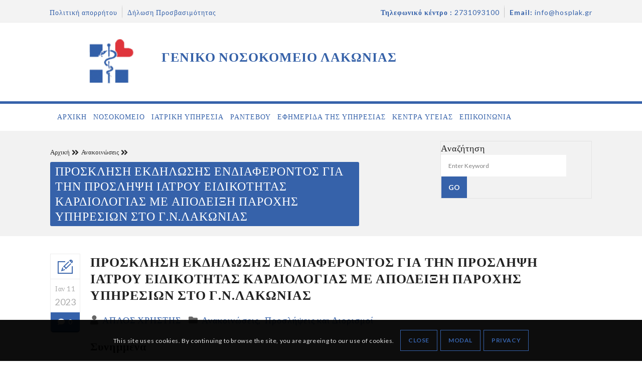

--- FILE ---
content_type: text/html; charset=UTF-8
request_url: https://hosplak.gr/%CF%80%CF%81%CE%BF%CF%83%CE%BA%CE%BB%CE%B7%CF%83%CE%B7-%CE%B5%CE%BA%CE%B4%CE%B7%CE%BB%CF%89%CF%83%CE%B7%CF%83-%CE%B5%CE%BD%CE%B4%CE%B9%CE%B1%CF%86%CE%B5%CF%81%CE%BF%CE%BD%CF%84%CE%BF%CF%83-%CE%B3-10/
body_size: 34202
content:
<!DOCTYPE html><html
lang="el"><head><meta
charset="UTF-8"><meta
name="viewport" content="width=device-width, initial-scale=1"><meta
http-equiv="X-UA-Compatible" content="IE=edge"><title>ΠΡΟΣΚΛΗΣΗ ΕΚΔΗΛΩΣΗΣ ΕΝΔΙΑΦΕΡΟΝΤΟΣ ΓΙΑ ΤΗΝ ΠΡΟΣΛΗΨΗ ΙΑΤΡΟΥ ΕΙΔΙΚΟΤΗΤΑΣ ΚΑΡΔΙΟΛΟΓΙΑΣ ΜΕ ΑΠΟΔΕΙΞΗ ΠΑΡΟΧΗΣ ΥΠΗΡΕΣΙΩΝ ΣΤΟ Γ.Ν.ΛΑΚΩΝΙΑΣ &#8211; Γ.Ν. ΛΑΚΩΝΙΑΣ</title><meta
name='robots' content='max-image-preview:large' /><link
rel='dns-prefetch' href='//fonts.googleapis.com' /><link
rel="alternate" type="application/rss+xml" title="Ροή RSS &raquo; Γ.Ν. ΛΑΚΩΝΙΑΣ" href="https://hosplak.gr/feed/" /><link
rel="alternate" type="application/rss+xml" title="Ροή Σχολίων &raquo; Γ.Ν. ΛΑΚΩΝΙΑΣ" href="https://hosplak.gr/comments/feed/" /><link
rel="alternate" type="application/rss+xml" title="Ροή Σχολίων Γ.Ν. ΛΑΚΩΝΙΑΣ &raquo; ΠΡΟΣΚΛΗΣΗ ΕΚΔΗΛΩΣΗΣ ΕΝΔΙΑΦΕΡΟΝΤΟΣ ΓΙΑ ΤΗΝ ΠΡΟΣΛΗΨΗ ΙΑΤΡΟΥ ΕΙΔΙΚΟΤΗΤΑΣ ΚΑΡΔΙΟΛΟΓΙΑΣ ΜΕ ΑΠΟΔΕΙΞΗ ΠΑΡΟΧΗΣ ΥΠΗΡΕΣΙΩΝ ΣΤΟ Γ.Ν.ΛΑΚΩΝΙΑΣ" href="https://hosplak.gr/%cf%80%cf%81%ce%bf%cf%83%ce%ba%ce%bb%ce%b7%cf%83%ce%b7-%ce%b5%ce%ba%ce%b4%ce%b7%ce%bb%cf%89%cf%83%ce%b7%cf%83-%ce%b5%ce%bd%ce%b4%ce%b9%ce%b1%cf%86%ce%b5%cf%81%ce%bf%ce%bd%cf%84%ce%bf%cf%83-%ce%b3-10/feed/" /> <script type="text/javascript">window._wpemojiSettings={"baseUrl":"https:\/\/s.w.org\/images\/core\/emoji\/15.0.3\/72x72\/","ext":".png","svgUrl":"https:\/\/s.w.org\/images\/core\/emoji\/15.0.3\/svg\/","svgExt":".svg","source":{"concatemoji":"https:\/\/hosplak.gr\/wp-includes\/js\/wp-emoji-release.min.js?ver=6.7.1"}};
/*! This file is auto-generated */
!function(i,n){var o,s,e;function c(e){try{var t={supportTests:e,timestamp:(new Date).valueOf()};sessionStorage.setItem(o,JSON.stringify(t))}catch(e){}}function p(e,t,n){e.clearRect(0,0,e.canvas.width,e.canvas.height),e.fillText(t,0,0);var t=new Uint32Array(e.getImageData(0,0,e.canvas.width,e.canvas.height).data),r=(e.clearRect(0,0,e.canvas.width,e.canvas.height),e.fillText(n,0,0),new Uint32Array(e.getImageData(0,0,e.canvas.width,e.canvas.height).data));return t.every(function(e,t){return e===r[t]})}function u(e,t,n){switch(t){case"flag":return n(e,"\ud83c\udff3\ufe0f\u200d\u26a7\ufe0f","\ud83c\udff3\ufe0f\u200b\u26a7\ufe0f")?!1:!n(e,"\ud83c\uddfa\ud83c\uddf3","\ud83c\uddfa\u200b\ud83c\uddf3")&&!n(e,"\ud83c\udff4\udb40\udc67\udb40\udc62\udb40\udc65\udb40\udc6e\udb40\udc67\udb40\udc7f","\ud83c\udff4\u200b\udb40\udc67\u200b\udb40\udc62\u200b\udb40\udc65\u200b\udb40\udc6e\u200b\udb40\udc67\u200b\udb40\udc7f");case"emoji":return!n(e,"\ud83d\udc26\u200d\u2b1b","\ud83d\udc26\u200b\u2b1b")}return!1}function f(e,t,n){var r="undefined"!=typeof WorkerGlobalScope&&self instanceof WorkerGlobalScope?new OffscreenCanvas(300,150):i.createElement("canvas"),a=r.getContext("2d",{willReadFrequently:!0}),o=(a.textBaseline="top",a.font="600 32px Arial",{});return e.forEach(function(e){o[e]=t(a,e,n)}),o}function t(e){var t=i.createElement("script");t.src=e,t.defer=!0,i.head.appendChild(t)}"undefined"!=typeof Promise&&(o="wpEmojiSettingsSupports",s=["flag","emoji"],n.supports={everything:!0,everythingExceptFlag:!0},e=new Promise(function(e){i.addEventListener("DOMContentLoaded",e,{once:!0})}),new Promise(function(t){var n=function(){try{var e=JSON.parse(sessionStorage.getItem(o));if("object"==typeof e&&"number"==typeof e.timestamp&&(new Date).valueOf()<e.timestamp+604800&&"object"==typeof e.supportTests)return e.supportTests}catch(e){}return null}();if(!n){if("undefined"!=typeof Worker&&"undefined"!=typeof OffscreenCanvas&&"undefined"!=typeof URL&&URL.createObjectURL&&"undefined"!=typeof Blob)try{var e="postMessage("+f.toString()+"("+[JSON.stringify(s),u.toString(),p.toString()].join(",")+"));",r=new Blob([e],{type:"text/javascript"}),a=new Worker(URL.createObjectURL(r),{name:"wpTestEmojiSupports"});return void(a.onmessage=function(e){c(n=e.data),a.terminate(),t(n)})}catch(e){}c(n=f(s,u,p))}t(n)}).then(function(e){for(var t in e)n.supports[t]=e[t],n.supports.everything=n.supports.everything&&n.supports[t],"flag"!==t&&(n.supports.everythingExceptFlag=n.supports.everythingExceptFlag&&n.supports[t]);n.supports.everythingExceptFlag=n.supports.everythingExceptFlag&&!n.supports.flag,n.DOMReady=!1,n.readyCallback=function(){n.DOMReady=!0}}).then(function(){return e}).then(function(){var e;n.supports.everything||(n.readyCallback(),(e=n.source||{}).concatemoji?t(e.concatemoji):e.wpemoji&&e.twemoji&&(t(e.twemoji),t(e.wpemoji)))}))}((window,document),window._wpemojiSettings);</script> <link
rel='stylesheet' id='wpa-css-css' href='https://hosplak.gr/wp-content/plugins/wp-attachments/styles/2/wpa.css?ver=6.7.1' type='text/css' media='all' /><style id='wp-emoji-styles-inline-css' type='text/css'>img.wp-smiley,img.emoji{display:inline !important;border:none !important;box-shadow:none !important;height:1em !important;width:1em !important;margin:0
0.07em !important;vertical-align:-0.1em !important;background:none !important;padding:0
!important}</style><link
rel='stylesheet' id='wp-block-library-css' href='https://hosplak.gr/wp-includes/css/dist/block-library/style.min.css?ver=6.7.1' type='text/css' media='all' /><style id='wp-block-library-theme-inline-css' type='text/css'>.wp-block-audio :where(figcaption){color:#555;font-size:13px;text-align:center}.is-dark-theme .wp-block-audio :where(figcaption){color:#ffffffa6}.wp-block-audio{margin:0
0 1em}.wp-block-code{border:1px
solid #ccc;border-radius:4px;font-family:Menlo,Consolas,monaco,monospace;padding:.8em 1em}.wp-block-embed :where(figcaption){color:#555;font-size:13px;text-align:center}.is-dark-theme .wp-block-embed :where(figcaption){color:#ffffffa6}.wp-block-embed{margin:0
0 1em}.blocks-gallery-caption{color:#555;font-size:13px;text-align:center}.is-dark-theme .blocks-gallery-caption{color:#ffffffa6}:root :where(.wp-block-image figcaption){color:#555;font-size:13px;text-align:center}.is-dark-theme :root :where(.wp-block-image figcaption){color:#ffffffa6}.wp-block-image{margin:0
0 1em}.wp-block-pullquote{border-bottom:4px solid;border-top:4px solid;color:currentColor;margin-bottom:1.75em}.wp-block-pullquote cite,.wp-block-pullquote footer,.wp-block-pullquote__citation{color:currentColor;font-size:.8125em;font-style:normal;text-transform:uppercase}.wp-block-quote{border-left:.25em solid;margin:0
0 1.75em;padding-left:1em}.wp-block-quote cite,.wp-block-quote
footer{color:currentColor;font-size:.8125em;font-style:normal;position:relative}.wp-block-quote:where(.has-text-align-right){border-left:none;border-right:.25em solid;padding-left:0;padding-right:1em}.wp-block-quote:where(.has-text-align-center){border:none;padding-left:0}.wp-block-quote.is-large,.wp-block-quote.is-style-large,.wp-block-quote:where(.is-style-plain){border:none}.wp-block-search .wp-block-search__label{font-weight:700}.wp-block-search__button{border:1px
solid #ccc;padding:.375em .625em}:where(.wp-block-group.has-background){padding:1.25em 2.375em}.wp-block-separator.has-css-opacity{opacity:.4}.wp-block-separator{border:none;border-bottom:2px solid;margin-left:auto;margin-right:auto}.wp-block-separator.has-alpha-channel-opacity{opacity:1}.wp-block-separator:not(.is-style-wide):not(.is-style-dots){width:100px}.wp-block-separator.has-background:not(.is-style-dots){border-bottom:none;height:1px}.wp-block-separator.has-background:not(.is-style-wide):not(.is-style-dots){height:2px}.wp-block-table{margin:0
0 1em}.wp-block-table td,.wp-block-table
th{word-break:normal}.wp-block-table :where(figcaption){color:#555;font-size:13px;text-align:center}.is-dark-theme .wp-block-table :where(figcaption){color:#ffffffa6}.wp-block-video :where(figcaption){color:#555;font-size:13px;text-align:center}.is-dark-theme .wp-block-video :where(figcaption){color:#ffffffa6}.wp-block-video{margin:0
0 1em}:root :where(.wp-block-template-part.has-background){margin-bottom:0;margin-top:0;padding:1.25em 2.375em}</style><style id='global-styles-inline-css' type='text/css'>:root{--wp--preset--aspect-ratio--square:1;--wp--preset--aspect-ratio--4-3:4/3;--wp--preset--aspect-ratio--3-4:3/4;--wp--preset--aspect-ratio--3-2:3/2;--wp--preset--aspect-ratio--2-3:2/3;--wp--preset--aspect-ratio--16-9:16/9;--wp--preset--aspect-ratio--9-16:9/16;--wp--preset--color--black:#000;--wp--preset--color--cyan-bluish-gray:#abb8c3;--wp--preset--color--white:#fff;--wp--preset--color--pale-pink:#f78da7;--wp--preset--color--vivid-red:#cf2e2e;--wp--preset--color--luminous-vivid-orange:#ff6900;--wp--preset--color--luminous-vivid-amber:#fcb900;--wp--preset--color--light-green-cyan:#7bdcb5;--wp--preset--color--vivid-green-cyan:#00d084;--wp--preset--color--pale-cyan-blue:#8ed1fc;--wp--preset--color--vivid-cyan-blue:#0693e3;--wp--preset--color--vivid-purple:#9b51e0;--wp--preset--color--primary:#3662aa;--wp--preset--color--secondary:#224276;--wp--preset--color--tertiary:#e3f4fb;--wp--preset--gradient--vivid-cyan-blue-to-vivid-purple:linear-gradient(135deg,rgba(6,147,227,1) 0%,rgb(155,81,224) 100%);--wp--preset--gradient--light-green-cyan-to-vivid-green-cyan:linear-gradient(135deg,rgb(122,220,180) 0%,rgb(0,208,130) 100%);--wp--preset--gradient--luminous-vivid-amber-to-luminous-vivid-orange:linear-gradient(135deg,rgba(252,185,0,1) 0%,rgba(255,105,0,1) 100%);--wp--preset--gradient--luminous-vivid-orange-to-vivid-red:linear-gradient(135deg,rgba(255,105,0,1) 0%,rgb(207,46,46) 100%);--wp--preset--gradient--very-light-gray-to-cyan-bluish-gray:linear-gradient(135deg,rgb(238,238,238) 0%,rgb(169,184,195) 100%);--wp--preset--gradient--cool-to-warm-spectrum:linear-gradient(135deg,rgb(74,234,220) 0%,rgb(151,120,209) 20%,rgb(207,42,186) 40%,rgb(238,44,130) 60%,rgb(251,105,98) 80%,rgb(254,248,76) 100%);--wp--preset--gradient--blush-light-purple:linear-gradient(135deg,rgb(255,206,236) 0%,rgb(152,150,240) 100%);--wp--preset--gradient--blush-bordeaux:linear-gradient(135deg,rgb(254,205,165) 0%,rgb(254,45,45) 50%,rgb(107,0,62) 100%);--wp--preset--gradient--luminous-dusk:linear-gradient(135deg,rgb(255,203,112) 0%,rgb(199,81,192) 50%,rgb(65,88,208) 100%);--wp--preset--gradient--pale-ocean:linear-gradient(135deg,rgb(255,245,203) 0%,rgb(182,227,212) 50%,rgb(51,167,181) 100%);--wp--preset--gradient--electric-grass:linear-gradient(135deg,rgb(202,248,128) 0%,rgb(113,206,126) 100%);--wp--preset--gradient--midnight:linear-gradient(135deg,rgb(2,3,129) 0%,rgb(40,116,252) 100%);--wp--preset--font-size--small:13px;--wp--preset--font-size--medium:20px;--wp--preset--font-size--large:36px;--wp--preset--font-size--x-large:42px;--wp--preset--spacing--20:0.44rem;--wp--preset--spacing--30:0.67rem;--wp--preset--spacing--40:1rem;--wp--preset--spacing--50:1.5rem;--wp--preset--spacing--60:2.25rem;--wp--preset--spacing--70:3.38rem;--wp--preset--spacing--80:5.06rem;--wp--preset--shadow--natural:6px 6px 9px rgba(0, 0, 0, 0.2);--wp--preset--shadow--deep:12px 12px 50px rgba(0, 0, 0, 0.4);--wp--preset--shadow--sharp:6px 6px 0px rgba(0, 0, 0, 0.2);--wp--preset--shadow--outlined:6px 6px 0px -3px rgba(255, 255, 255, 1), 6px 6px rgba(0, 0, 0, 1);--wp--preset--shadow--crisp:6px 6px 0px rgba(0,0,0,1)}:where(.is-layout-flex){gap:0.5em}:where(.is-layout-grid){gap:0.5em}body .is-layout-flex{display:flex}.is-layout-flex{flex-wrap:wrap;align-items:center}.is-layout-flex>:is(*,div){margin:0}body .is-layout-grid{display:grid}.is-layout-grid>:is(*,div){margin:0}:where(.wp-block-columns.is-layout-flex){gap:2em}:where(.wp-block-columns.is-layout-grid){gap:2em}:where(.wp-block-post-template.is-layout-flex){gap:1.25em}:where(.wp-block-post-template.is-layout-grid){gap:1.25em}.has-black-color{color:var(--wp--preset--color--black) !important}.has-cyan-bluish-gray-color{color:var(--wp--preset--color--cyan-bluish-gray) !important}.has-white-color{color:var(--wp--preset--color--white) !important}.has-pale-pink-color{color:var(--wp--preset--color--pale-pink) !important}.has-vivid-red-color{color:var(--wp--preset--color--vivid-red) !important}.has-luminous-vivid-orange-color{color:var(--wp--preset--color--luminous-vivid-orange) !important}.has-luminous-vivid-amber-color{color:var(--wp--preset--color--luminous-vivid-amber) !important}.has-light-green-cyan-color{color:var(--wp--preset--color--light-green-cyan) !important}.has-vivid-green-cyan-color{color:var(--wp--preset--color--vivid-green-cyan) !important}.has-pale-cyan-blue-color{color:var(--wp--preset--color--pale-cyan-blue) !important}.has-vivid-cyan-blue-color{color:var(--wp--preset--color--vivid-cyan-blue) !important}.has-vivid-purple-color{color:var(--wp--preset--color--vivid-purple) !important}.has-black-background-color{background-color:var(--wp--preset--color--black) !important}.has-cyan-bluish-gray-background-color{background-color:var(--wp--preset--color--cyan-bluish-gray) !important}.has-white-background-color{background-color:var(--wp--preset--color--white) !important}.has-pale-pink-background-color{background-color:var(--wp--preset--color--pale-pink) !important}.has-vivid-red-background-color{background-color:var(--wp--preset--color--vivid-red) !important}.has-luminous-vivid-orange-background-color{background-color:var(--wp--preset--color--luminous-vivid-orange) !important}.has-luminous-vivid-amber-background-color{background-color:var(--wp--preset--color--luminous-vivid-amber) !important}.has-light-green-cyan-background-color{background-color:var(--wp--preset--color--light-green-cyan) !important}.has-vivid-green-cyan-background-color{background-color:var(--wp--preset--color--vivid-green-cyan) !important}.has-pale-cyan-blue-background-color{background-color:var(--wp--preset--color--pale-cyan-blue) !important}.has-vivid-cyan-blue-background-color{background-color:var(--wp--preset--color--vivid-cyan-blue) !important}.has-vivid-purple-background-color{background-color:var(--wp--preset--color--vivid-purple) !important}.has-black-border-color{border-color:var(--wp--preset--color--black) !important}.has-cyan-bluish-gray-border-color{border-color:var(--wp--preset--color--cyan-bluish-gray) !important}.has-white-border-color{border-color:var(--wp--preset--color--white) !important}.has-pale-pink-border-color{border-color:var(--wp--preset--color--pale-pink) !important}.has-vivid-red-border-color{border-color:var(--wp--preset--color--vivid-red) !important}.has-luminous-vivid-orange-border-color{border-color:var(--wp--preset--color--luminous-vivid-orange) !important}.has-luminous-vivid-amber-border-color{border-color:var(--wp--preset--color--luminous-vivid-amber) !important}.has-light-green-cyan-border-color{border-color:var(--wp--preset--color--light-green-cyan) !important}.has-vivid-green-cyan-border-color{border-color:var(--wp--preset--color--vivid-green-cyan) !important}.has-pale-cyan-blue-border-color{border-color:var(--wp--preset--color--pale-cyan-blue) !important}.has-vivid-cyan-blue-border-color{border-color:var(--wp--preset--color--vivid-cyan-blue) !important}.has-vivid-purple-border-color{border-color:var(--wp--preset--color--vivid-purple) !important}.has-vivid-cyan-blue-to-vivid-purple-gradient-background{background:var(--wp--preset--gradient--vivid-cyan-blue-to-vivid-purple) !important}.has-light-green-cyan-to-vivid-green-cyan-gradient-background{background:var(--wp--preset--gradient--light-green-cyan-to-vivid-green-cyan) !important}.has-luminous-vivid-amber-to-luminous-vivid-orange-gradient-background{background:var(--wp--preset--gradient--luminous-vivid-amber-to-luminous-vivid-orange) !important}.has-luminous-vivid-orange-to-vivid-red-gradient-background{background:var(--wp--preset--gradient--luminous-vivid-orange-to-vivid-red) !important}.has-very-light-gray-to-cyan-bluish-gray-gradient-background{background:var(--wp--preset--gradient--very-light-gray-to-cyan-bluish-gray) !important}.has-cool-to-warm-spectrum-gradient-background{background:var(--wp--preset--gradient--cool-to-warm-spectrum) !important}.has-blush-light-purple-gradient-background{background:var(--wp--preset--gradient--blush-light-purple) !important}.has-blush-bordeaux-gradient-background{background:var(--wp--preset--gradient--blush-bordeaux) !important}.has-luminous-dusk-gradient-background{background:var(--wp--preset--gradient--luminous-dusk) !important}.has-pale-ocean-gradient-background{background:var(--wp--preset--gradient--pale-ocean) !important}.has-electric-grass-gradient-background{background:var(--wp--preset--gradient--electric-grass) !important}.has-midnight-gradient-background{background:var(--wp--preset--gradient--midnight) !important}.has-small-font-size{font-size:var(--wp--preset--font-size--small) !important}.has-medium-font-size{font-size:var(--wp--preset--font-size--medium) !important}.has-large-font-size{font-size:var(--wp--preset--font-size--large) !important}.has-x-large-font-size{font-size:var(--wp--preset--font-size--x-large) !important}:where(.wp-block-post-template.is-layout-flex){gap:1.25em}:where(.wp-block-post-template.is-layout-grid){gap:1.25em}:where(.wp-block-columns.is-layout-flex){gap:2em}:where(.wp-block-columns.is-layout-grid){gap:2em}:root :where(.wp-block-pullquote){font-size:1.5em;line-height:1.6}</style><link
rel='stylesheet' id='contact-form-7-css' href='https://hosplak.gr/wp-content/plugins/contact-form-7/includes/css/styles.css?ver=6.0.2' type='text/css' media='all' /><link
rel='stylesheet' id='dt-animation-css-css' href='https://hosplak.gr/wp-content/plugins/designthemes-core-features/shortcodes/css/animations.css?ver=6.7.1' type='text/css' media='all' /><link
rel='stylesheet' id='dt-slick-css-css' href='https://hosplak.gr/wp-content/plugins/designthemes-core-features/shortcodes/css/slick.css?ver=6.7.1' type='text/css' media='all' /><link
rel='stylesheet' id='dt-swiper-css-css' href='https://hosplak.gr/wp-content/plugins/designthemes-core-features/shortcodes/css/swiper.min.css?ver=6.7.1' type='text/css' media='all' /><link
rel='stylesheet' id='dt-scrolltabs-css-css' href='https://hosplak.gr/wp-content/plugins/designthemes-core-features/shortcodes/css/dt-scrolltabs.css?ver=6.7.1' type='text/css' media='all' /><link
rel='stylesheet' id='dt-sc-css-css' href='https://hosplak.gr/wp-content/plugins/designthemes-core-features/shortcodes/css/shortcodes.css?ver=6.7.1' type='text/css' media='all' /><link
rel='stylesheet' id='802f0c18247a73582b1194f925ebade7-css' href='//fonts.googleapis.com/css?family=Lato:100,100italic,200,200italic,300,300italic,regular,italic,500,500italic,600,600italic,700,700italic,800,800italic,900,900italic' type='text/css' media='all' /><link
rel='stylesheet' id='d165a58c13bdf74297e815dc99057693-css' href='//fonts.googleapis.com/css?family=Lato:100,100italic,200,200italic,300,300italic,regular,italic,500,500italic,600,600italic,700,700italic,800,800italic,900,900italic' type='text/css' media='all' /><link
rel='stylesheet' id='0ac18f6c1c6ad2cd981fbdde6da3bcac-css' href='//fonts.googleapis.com/css?family=Lato:100,100italic,200,200italic,300,300italic,regular,italic,500,500italic,600,600italic,700,700italic,800,800italic,900,900italic' type='text/css' media='all' /><link
rel='stylesheet' id='soulmedic-css' href='https://hosplak.gr/wp-content/themes/soulmedic/style.css?ver=4.7' type='text/css' media='all' /><link
rel='stylesheet' id='soulmedic-base-css' href='https://hosplak.gr/wp-content/themes/soulmedic/css/base.css?ver=4.7' type='text/css' media='all' /><link
rel='stylesheet' id='soulmedic-grid-css' href='https://hosplak.gr/wp-content/themes/soulmedic/css/grid.css?ver=4.7' type='text/css' media='all' /><link
rel='stylesheet' id='soulmedic-widget-css' href='https://hosplak.gr/wp-content/themes/soulmedic/css/widget.css?ver=4.7' type='text/css' media='all' /><link
rel='stylesheet' id='soulmedic-layout-css' href='https://hosplak.gr/wp-content/themes/soulmedic/css/layout.css?ver=4.7' type='text/css' media='all' /><link
rel='stylesheet' id='soulmedic-blog-css' href='https://hosplak.gr/wp-content/themes/soulmedic/css/blog.css?ver=4.7' type='text/css' media='all' /><link
rel='stylesheet' id='soulmedic-contact-css' href='https://hosplak.gr/wp-content/themes/soulmedic/css/contact.css?ver=4.7' type='text/css' media='all' /><link
rel='stylesheet' id='soulmedic-custom-class-css' href='https://hosplak.gr/wp-content/themes/soulmedic/css/custom-class.css?ver=4.7' type='text/css' media='all' /><link
rel='stylesheet' id='soulmedic-browsers-css' href='https://hosplak.gr/wp-content/themes/soulmedic/css/browsers.css?ver=4.7' type='text/css' media='all' /><link
rel='stylesheet' id='prettyphoto-css' href='https://hosplak.gr/wp-content/plugins/js_composer/assets/lib/prettyphoto/css/prettyPhoto.min.css?ver=6.9.0' type='text/css' media='all' /><link
rel='stylesheet' id='custom-font-awesome-css' href='https://hosplak.gr/wp-content/themes/soulmedic/css/all.min.css?ver=6.7.1' type='text/css' media='all' /><link
rel='stylesheet' id='pe-icon-7-stroke-css' href='https://hosplak.gr/wp-content/themes/soulmedic/css/pe-icon-7-stroke.css?ver=6.7.1' type='text/css' media='all' /><link
rel='stylesheet' id='stroke-gap-icons-style-css' href='https://hosplak.gr/wp-content/themes/soulmedic/css/stroke-gap-icons-style.css?ver=6.7.1' type='text/css' media='all' /><link
rel='stylesheet' id='icon-moon-css' href='https://hosplak.gr/wp-content/themes/soulmedic/css/icon-moon.css?ver=6.7.1' type='text/css' media='all' /><link
rel='stylesheet' id='material-design-iconic-css' href='https://hosplak.gr/wp-content/themes/soulmedic/css/material-design-iconic-font.min.css?ver=6.7.1' type='text/css' media='all' /><link
rel='stylesheet' id='soulmedic-customevent-css' href='https://hosplak.gr/wp-content/themes/soulmedic/tribe-events/custom.css?ver=4.7' type='text/css' media='all' /><link
rel='stylesheet' id='soulmedic-cookie-css-css' href='https://hosplak.gr/wp-content/themes/soulmedic/css/cookieconsent.css?ver=4.7' type='text/css' media='all' /><link
rel='stylesheet' id='soulmedic-popup-css-css' href='https://hosplak.gr/wp-content/themes/soulmedic/framework/js/magnific/magnific-popup.css?ver=4.7' type='text/css' media='all' /><link
rel='stylesheet' id='bxslider-css-css' href='https://hosplak.gr/wp-content/themes/soulmedic/css/jquery.bxslider.min.css?ver=4.7' type='text/css' media='all' /><link
rel='stylesheet' id='soulmedic-custom-css' href='https://hosplak.gr/wp-content/themes/soulmedic/css/blog-single.css?ver=4.7' type='text/css' media='all' /><style id='soulmedic-custom-inline-css' type='text/css'>.secondary-sidebar .type5
.widgettitle{border-color:rgba(54,98,170, 0.5)}.dt-sc-menu-sorting
a{color:rgba(54,98,170, 0.6)}.dt-sc-team.type2 .dt-sc-team-thumb .dt-sc-team-thumb-overlay, .dt-sc-hexagon-image span:before, .dt-sc-keynote-speakers .dt-sc-speakers-thumb .dt-sc-speakers-thumb-overlay{background:rgba(54,98,170, 0.9)}.portfolio .image-overlay, .recent-portfolio-widget ul li a:before, .dt-sc-fitness-program-short-details-wrapper .dt-sc-fitness-program-short-details{background:rgba(54,98,170, 0.9)}.dt-sc-boxed-style.dt-sc-post-entry .blog-entry.sticky, .dt-sc-post-entry.entry-cover-layout .blog-entry.sticky{box-shadow:inset 0 0 1px 3px #3662aa}.apply-no-space .dt-sc-boxed-style.dt-sc-post-entry .blog-entry.sticky, .apply-no-space .dt-sc-post-entry.entry-cover-layout .blog-entry.sticky{box-shadow:inset 0 0 1px 3px #3662aa}.dt-sc-simple-style.dt-sc-post-entry.entry-grid-layout .blog-entry.sticky, .dt-related-carousel div[class*="carousel-"]>div{box-shadow:0 0 1px 1px #3662aa}.dt-sc-content-overlay-style.dt-sc-post-entry.entry-grid-layout .blog-entry.sticky .entry-thumb{box-shadow:0 -3px 0 0 #3662aa}.dt-sc-modern-style.dt-sc-post-entry .blog-entry:hover{box-shadow:0 5px 0 0 #3662aa}.dt-sc-grungy-boxed-style.dt-sc-post-entry .blog-entry:before, .dt-sc-title-overlap-style.dt-sc-post-entry .blog-entry:before{box-shadow:inset 0 0 0 1px #3662aa}.dt-sc-icon-box.type10 .icon-wrapper:before, .dt-sc-pr-tb-col.type2 .dt-sc-tb-header:before{box-shadow:5px 0px 0px 0px #3662aa}.dt-sc-icon-box.type10:hover .icon-wrapper:before{box-shadow:7px 0px 0px 0px #3662aa}.dt-sc-counter.type6 .dt-sc-counter-icon-holder:before{box-shadow:5px 1px 0px 0px #3662aa}.dt-sc-button.with-shadow.white, .dt-sc-pr-tb-col.type2 .dt-sc-buy-now
a{box-shadow:3px 3px 0px 0px #3662aa}.dt-sc-restaurant-events-list .dt-sc-restaurant-event-details h6:before{border-bottom-color:rgba(54,98,170,0.6)}.portfolio.type4 .image-overlay, .dt-sc-timeline-section.type4 .dt-sc-timeline-thumb-overlay, .dt-sc-yoga-classes .dt-sc-yoga-classes-image-wrapper:before, .dt-sc-yoga-course .dt-sc-yoga-course-thumb-overlay, .dt-sc-yoga-program .dt-sc-yoga-program-thumb-overlay, .dt-sc-yoga-pose .dt-sc-yoga-pose-thumb:before, .dt-sc-yoga-teacher .dt-sc-yoga-teacher-thumb:before, .dt-sc-doctors .dt-sc-doctors-thumb-overlay, .dt-sc-event-addon > .dt-sc-event-addon-date, .dt-sc-course .dt-sc-course-overlay, .dt-sc-process-steps .dt-sc-process-thumb-overlay{background:rgba(54,98,170,0.85)}.dt-sc-pr-tb-col.type3 .dt-sc-tb-header, .dt-sc-pr-tb-col.type3:hover .dt-sc-pr-tb-col-wrapper, .dt-sc-pr-tb-col.type3.selected .dt-sc-pr-tb-col-wrapper, .dt-sc-pr-tb-col ul.dt-sc-pricing-table-type4-item li.first, .dt-sc-pr-tb-col:hover ul.dt-sc-pricing-table-type4-item, .dt-sc-pr-tb-col ul.dt-sc-pricing-table-type4-item.selected{background:rgba(54,98,170,0.2)}@media only screen and (max-width: 767px){.dt-sc-contact-info.type4:after, .dt-sc-icon-box.type10 .icon-content h4:after, .dt-sc-counter.type6.last h4::before, .dt-sc-counter.type6 h4::after{background-color:#3662aa}}@media only screen and (max-width: 767px){.dt-sc-timeline-section.type2,.dt-sc-timeline-section.type2::before{border-color:#3662aa}}.dt-sc-contact-info.type4:hover span:after{-webkit-box-shadow:-5px -5px 0px 0px#3662aa;-moz-box-shadow:-5px -5px 0px 0px#3662aa;-ms-box-shadow:-5px -5px 0px 0px#3662aa;-o-box-shadow:-5px -5px 0px 0px#3662aa;box-shadow:-5px -5px 0px 0px#3662aa}.dt-sc-event-month-thumb .dt-sc-event-read-more,.dt-sc-training-thumb-overlay{background:rgba(34,66,118,0.85)}.dt-sc-team.hide-social-role-show-on-hover{background:rgba(34,66,118,0.05)}.dt-sc-contact-info.type4 span:after{-webkit-box-shadow:5px 5px 0px 0px#224276;-moz-box-shadow:5px 5px 0px 0px#224276;-ms-box-shadow:5px 5px 0px 0px#224276;-o-box-shadow:5px 5px 0px 0px#224276;box-shadow:5px 5px 0px 0px#224276}@media only screen and (max-width: 767px){.dt-sc-highlight .dt-sc-testimonial.type6 .dt-sc-testimonial-author:after,.dt-sc-highlight .dt-sc-testimonial.type6 .dt-sc-testimonial-author:after,.skin-highlight .dt-sc-testimonial.type6 .dt-sc-testimonial-author:after{background-color:#224276}}.dt-sc-faculty .dt-sc-faculty-thumb-overlay{background:rgba(227,244,251,0.9)}@-webkit-keyframes color-change{0%{color:#3662aa}50%{color:#224276}100%{color:#e3f4fb}}@-moz-keyframes color-change{0%{color:#3662aa}50%{color:#224276}100%{color:#e3f4fb}}@-ms-keyframes color-change{0%{color:#3662aa}50%{color:#224276}100%{color:#e3f4fb}}@-o-keyframes color-change{0%{color:#3662aa}50%{color:#224276}100%{color:#e3f4fb}}@keyframes color-change{0%{color:#3662aa}50%{color:#224276}100%{color:#e3f4fb}}.dt-sc-destination-item .image-overlay:before{background:linear-gradient(to right,rgba(34,66,118, 0.9) 0%, rgba(227,244,251, 0.9) 100%);background:-webkit-linear-gradient(to right,rgba(34,66,118, 0.9) 0%, rgba(227,244,251, 0.9) 100%);background:-moz-linear-gradient(to right,rgba(34,66,118, 0.9) 0%, rgba(227,244,251, 0.9) 100%);background:-ms-linear-gradient(to right,rgba(34,66,118, 0.9) 0%, rgba(227,244,251, 0.9) 100%)}</style><link
rel='stylesheet' id='soulmedic-gutenberg-css' href='https://hosplak.gr/wp-content/themes/soulmedic/css/gutenberg.css?ver=4.7' type='text/css' media='all' /><link
rel='stylesheet' id='dtportfolio-designthemes-css' href='https://hosplak.gr/wp-content/plugins/designthemes-portfolio-addon/css/designthemes.css?ver=6.7.1' type='text/css' media='all' /><link
rel='stylesheet' id='fontawesome-icons-css' href='https://hosplak.gr/wp-content/plugins/designthemes-portfolio-addon/css/fontawesome-all.min.css?ver=6.7.1' type='text/css' media='all' /><link
rel='stylesheet' id='dtportfolio-animation-css' href='https://hosplak.gr/wp-content/plugins/designthemes-portfolio-addon/css/animations.css?ver=6.7.1' type='text/css' media='all' /><link
rel='stylesheet' id='dtportfolio-fullpage-css' href='https://hosplak.gr/wp-content/plugins/designthemes-portfolio-addon/css/jquery.fullPage.css?ver=6.7.1' type='text/css' media='all' /><link
rel='stylesheet' id='dtportfolio-ilightbox-css' href='https://hosplak.gr/wp-content/plugins/designthemes-portfolio-addon/css/ilightbox.css?ver=6.7.1' type='text/css' media='all' /><link
rel='stylesheet' id='dtportfolio-multiscroll-css' href='https://hosplak.gr/wp-content/plugins/designthemes-portfolio-addon/css/jquery.multiscroll.css?ver=6.7.1' type='text/css' media='all' /><link
rel='stylesheet' id='dtportfolio-swiper-css' href='https://hosplak.gr/wp-content/plugins/designthemes-portfolio-addon/css/swiper.min.css?ver=6.7.1' type='text/css' media='all' /><link
rel='stylesheet' id='dtportfolio-frontend-css' href='https://hosplak.gr/wp-content/plugins/designthemes-portfolio-addon/css/frontend.css?ver=6.7.1' type='text/css' media='all' /><style id='dtportfolio-frontend-inline-css' type='text/css'>.dtportfolio-item .dtportfolio-image-overlay .links a:hover, .dtportfolio-item .dtportfolio-image-overlay a:hover, .dtportfolio-fullpage-carousel .dtportfolio-fullpage-carousel-content a:hover, .dtportfolio-item.dtportfolio-hover-modern-title .dtportfolio-image-overlay .links a:hover, .dtportfolio-swiper-pagination-holder .dtportfolio-swiper-playpause:hover{color:#3662aa}.dtportfolio-swiper-pagination-holder .swiper-pagination-bullet-active{background:#3662aa}</style><link
rel='stylesheet' id='dtportfolio-responsive-css' href='https://hosplak.gr/wp-content/plugins/designthemes-portfolio-addon/css/responsive.css?ver=6.7.1' type='text/css' media='all' /><link
rel='stylesheet' id='soulmedic_no-kirki-css' href='https://hosplak.gr/wp-content/themes/soulmedic/style.css' type='text/css' media='all' /><style id='soulmedic_no-kirki-inline-css' type='text/css'>#site-title
a{}body{background-image:url("");background-position:center;background-repeat:repeat;font-family:Lato;font-size:18px;line-height:27px;letter-spacing:1px;color:#222;text-transform:none;font-style:normal}.has-primary-background-color{background-color:#3662aa}.has-primary-color{color:#3662aa}a, h1 a:hover, h2 a:hover, h3 a:hover, h4 a:hover, h5 a:hover, h6 a:hover, .breadcrumb a:hover, .dt-sc-team.type2.soulmedic-type .dt-sc-team-details a p, #footer .dt-sc-contact-info a, .entry-meta-group div.entry-tags a:before, .entry-meta-group div.entry-categories a:before{color:#3662aa}.dt-header-menu ul.dt-primary-nav li > a:hover, .dt-header-menu ul.dt-primary-nav li ul.sub-menu li > a:hover, .dt-header-menu ul.dt-primary-nav li ul.sub-menu li:hover > a, .dt-header-menu ul.dt-primary-nav li.current-menu-item > a, .dt-header-menu ul.dt-primary-nav li.current-page-item > a, .dt-header-menu ul.dt-primary-nav li.current_page_item > a, .dt-header-menu ul.dt-primary-nav li.current_menu_ancestor > a, .dt-header-menu ul.dt-primary-nav li.current-page-ancestor > a, .dt-header-menu ul.dt-primary-nav li.current_menu_item > a, .dt-header-menu ul.dt-primary-nav li.current_menu_ancestor > a, .dt-header-menu ul.dt-primary-nav li ul.sub-menu li.current-menu-item > a, .dt-header-menu ul.dt-primary-nav li ul.sub-menu li.current-page-item > a, .dt-header-menu ul.dt-primary-nav li ul.sub-menu li.current-menu-ancestor > a, .dt-header-menu ul.dt-primary-nav li ul.sub-menu li.current-page-ancestor > a, .dt-header-menu ul.dt-primary-nav li ul.sub-menu li.current_menu_item > a, .dt-header-menu ul.dt-primary-nav li ul.sub-menu li.current_page_item > a, .dt-header-menu ul.dt-primary-nav li ul.sub-menu li.current_menu_ancestor > a, .dt-header-menu ul.dt-primary-nav li ul.sub-menu li.current_page_ancestor > a, .dt-header-menu ul.dt-primary-nav li ul.children li.current-menu-item > a, .dt-header-menu ul.dt-primary-nav li ul.children li.current-page-item > a, .dt-header-menu ul.dt-primary-nav li ul.children li.current-menu-ancestor > a, .dt-header-menu ul.dt-primary-nav li ul.children li.current-page-ancestor > a, .dt-header-menu ul.dt-primary-nav li ul.children li.current_menu_item > a, .dt-header-menu ul.dt-primary-nav li ul.children li.current_page_item > a, .dt-header-menu ul.dt-primary-nav li ul.children li.current_menu_ancestor > a, .dt-header-menu ul.dt-primary-nav li ul.children li.current_page_ancestor > a, .mobile-menu ul.dt-primary-nav li > a:hover, .mobile-menu ul.dt-primary-nav li:hover > a, .mobile-menu ul.dt-primary-nav li ul.sub-menu li > a:hover, .mobile-menu ul.dt-primary-nav li ul.sub-menu li:hover > a, .mobile-menu ul.dt-primary-nav li.current-menu-item > a, .mobile-menu ul.dt-primary-nav li.current-page-item > a, .mobile-menu ul.dt-primary-nav li.current-menu-ancestor > a, .mobile-menu ul.dt-primary-nav li.current-page-ancestor > a, .mobile-menu ul.dt-primary-nav li.current_menu_item > a, .mobile-menu ul.dt-primary-nav li.current_page_item > a, .mobile-menu ul.dt-primary-nav li.current_menu_ancestor > a, .mobile-menu ul.dt-primary-nav li.current_page_ancestor > a, .mobile-menu ul.dt-primary-nav li ul.sub-menu li.current-menu-item > a, .mobile-menu ul.dt-primary-nav li ul.sub-menu li.current-page-item > a, .mobile-menu ul.dt-primary-nav li ul.sub-menu li.current-menu-ancestor > a, .mobile-menu ul.dt-primary-nav li ul.sub-menu li.current-page-ancestor > a, .mobile-menu ul.dt-primary-nav li ul.sub-menu li.current_menu_item > a, .mobile-menu ul.dt-primary-nav li ul.sub-menu li.current_page_item > a, .mobile-menu ul.dt-primary-nav li ul.sub-menu li.current_menu_ancestor > a, .mobile-menu ul.dt-primary-nav li ul.sub-menu li.current_page_ancestor > a, .mobile-menu ul.dt-primary-nav li ul.children li.current-menu-item > a, .mobile-menu ul.dt-primary-nav li ul.children li.current-page-item > a, .mobile-menu ul.dt-primary-nav li ul.children li.current-menu-ancestor > a, .mobile-menu ul.dt-primary-nav li ul.children li.current-page-ancestor > a, .mobile-menu ul.dt-primary-nav li ul.children li.current_menu_item > a, .mobile-menu ul.dt-primary-nav li ul.children li.current_page_item > a, .mobile-menu ul.dt-primary-nav li ul.children li.current_menu_ancestor > a, .mobile-menu ul.dt-primary-nav li ul.children li.current_page_ancestor > a, .menu-icons-wrapper .overlay-search #searchform:before, #header .header-25 .dt-sc-sociable:before, #header .header-25 .menu-icons-wrapper .search a, #header .header-25 .cart-info:before, #header .header-25 .dt-header-menu .dt-primary-nav > li:before, .no-header-menu ul.dt-primary-nav li ul.sub-menu li a:hover{color:#3662aa}.widget #wp-calendar td a:hover, .dt-sc-dark-bg .widget #wp-calendar td a:hover, .secondary-sidebar .widget ul li > a:hover, .dt-sc-practices-list li:before, .secondary-sidebar .type15 .widget.widget_recent_reviews ul li .reviewer, .secondary-sidebar .type15 .widget.widget_top_rated_products ul li .amount.amount, #main-menu .menu-item-widget-area-container .widget ul li > a:hover, #main-menu .dt-sc-dark-bg .menu-item-widget-area-container .widget ul li > a:hover, #main-menu .dt-sc-dark-bg .menu-item-widget-area-container .widget_recent_posts .entry-title h4 a:hover, #main-menu ul li.menu-item-simple-parent.dt-sc-dark-bg ul li a:hover, #main-menu .menu-item-widget-area-container .widget li:hover:before, .secondary-sidebar .widget ul li:hover:before{color:#3662aa}#footer .footer-copyright .menu-links li a:hover, #footer .footer-copyright .copyright-left a:hover, #footer .dt-sc-dark-bg .recent-posts-widget li .entry-meta a:hover, #footer .dt-sc-dark-bg .entry-title h4 a:hover, #footer .dt-sc-dark-bg a:hover, .left-header-footer .dt-sc-sociable.filled li a, .footer-widgets a:hover, #footer a:hover, .dt-sc-skin-color, .dt-sc-skin-color a, #footer .wpcf7-form.bottom-bordered input[type="submit"], #footer .wpcf7-form.bottom-bordered button, #footer .wpcf7-form.bottom-bordered input[type="button"], #footer .wpcf7-form.bottom-bordered input[type="reset"], #footer h1 strong, #footer h2 strong, #footer h3 strong, #footer h4 strong, #footer h5 strong, #footer h6 strong, #footer .dt-sc-dark-bg.map-with-overlay .map-overlay.wpb_column .dt-sc-tabs-horizontal-container ul.dt-sc-tabs-horizontal .scroll_tab_inner li > a:hover, #footer .dt-sc-dark-bg.map-with-overlay .map-overlay.wpb_column .dt-sc-tabs-horizontal-container ul.dt-sc-tabs-horizontal .scroll_tab_inner li > a.current, #footer .dt-sc-light-bg.map-with-overlay .map-overlay.wpb_column .dt-sc-tabs-horizontal-container ul.dt-sc-tabs-horizontal .scroll_tab_inner li > a:hover, #footer .dt-sc-light-bg.map-with-overlay .map-overlay.wpb_column .dt-sc-tabs-horizontal-container ul.dt-sc-tabs-horizontal .scroll_tab_inner li > a.current, .footer-20 .widget .recent-posts-widget li .entry-meta p, #footer .footer-21 .dt-sc-sociable.partially-rounded li > a:hover > i, #footer .footer-22 .dt-sc-newsletter-section.type6 .dt-sc-subscribe-frm input[type="submit"], #footer .footer-22 .dt-sc-newsletter-section.type6 .dt-sc-subscribe-frm input[type="email"], #footer .footer-22 .dt-sc-newsletter-section.type6 .dt-sc-subscribe-frm input[type="text"], #footer .footer-24 .widget.widget_recent_entries ul li .post-date, #footer .footer-25.dt-sc-skin-highlight input[type="submit"], #footer .footer-25.dt-sc-skin-highlight button, #footer .footer-25.dt-sc-skin-highlight input[type="button"], #footer .footer-25.dt-sc-skin-highlight input[type="reset"], #footer .footer-29 .dt-sc-button.fully-rounded-border, .footer-29 .dt-sc-contact-info.type1:hover span, .footer-30 .dt-sc-contact-info.type1 span, #footer .footer-30 .dt-mc-subscribe form .btn-wrap.icon-only i, .footer-34 .wpb_column:hover h3:before, #footer .footer-27 .dt-sc-contact-info.type1 a:hover, #footer .footer-28.footer-copyright.dt-sc-dark-bg a:hover{color:#3662aa}.dt-sc-post-entry .blog-entry a, .dt-sc-post-entry .blog-entry .entry-title h4 a:hover, .dt-sc-post-entry.entry-cover-layout .blog-entry .entry-title h4 a:hover, .dt-sc-post-entry.entry-cover-layout .blog-entry .entry-button a.dt-sc-button:hover, .dt-sc-post-entry.entry-cover-layout .blog-entry:after, .dt-sc-boxed-style.dt-sc-post-entry .blog-entry > div.entry-meta-group .div:not(.entry-social-share) i, .dt-sc-post-entry.entry-cover-layout .blog-entry .entry-format a:after, .dt-sc-content-overlay-style.dt-sc-post-entry .blog-entry.type-post .entry-format a:hover, .dt-sc-content-overlay-style.dt-sc-post-entry .blog-entry div.entry-tags a, .dt-sc-content-overlay-style.dt-sc-post-entry .blog-entry > div.entry-date i, .dt-sc-post-entry.entry-cover-layout .blog-entry > div.entry-format a:hover, .dt-sc-simple-withbg-style.dt-sc-post-entry .blog-entry .entry-social-share .share > i, .dt-sc-simple-withbg-style.dt-sc-post-entry .blog-entry .entry-button a.dt-sc-button, .dt-sc-simple-withbg-style.dt-sc-post-entry .blog-entry .entry-format a, .dt-sc-trendy-style.dt-sc-post-entry.entry-cover-layout .blog-entry .entry-details a, .dt-sc-trendy-style.dt-sc-post-entry.entry-cover-layout .blog-entry > div a, .dt-sc-trendy-style.dt-sc-post-entry.entry-cover-layout .blog-entry > div.entry-button a:hover, .dt-sc-mobilephone-style.dt-sc-post-entry.entry-cover-layout:hover .blog-entry .entry-title h4 a:hover, .dt-sc-mobilephone-style.dt-sc-post-entry.entry-cover-layout:hover .blog-entry:before, .dt-sc-mobilephone-style.dt-sc-post-entry.entry-cover-layout .blog-entry.sticky:before, .pagination ul li a, .dt-sc-alternate-style.dt-sc-post-entry:hover .blog-entry .entry-format a:before, .dt-sc-simple-withbg-style.dt-sc-post-entry .blog-entry .entry-title h4 span.sticky-post, .dt-sc-simple-withbg-style.dt-sc-post-entry .blog-entry .entry-title h4 span.sticky-post i, .dt-sc-classic-overlay-style.dt-sc-post-entry.entry-grid-layout .blog-entry > .entry-tags > a, .dt-sc-classic-overlay-style.dt-sc-post-entry.entry-grid-layout .blog-entry.sticky .entry-thumb .entry-format a:before, .dt-sc-classic-overlay-style.dt-sc-post-entry .blog-entry .entry-thumb:first-child + .entry-meta-group > div > a:hover, .blog-single-entry.post-custom-minimal div[class*="metagroup-"] div[class*="entry-"] a:hover, .dt-sc-grungy-boxed-style.dt-sc-post-entry .blog-entry.has-post-thumbnail > div.entry-thumb + div.entry-comments a:hover, .dt-sc-grungy-boxed-style.dt-sc-post-entry .blog-entry.has-post-thumbnail > div.entry-thumb + div.entry-likes-views a:hover, .dt-sc-grungy-boxed-style.dt-sc-post-entry .blog-entry:not(.has-post-thumbnail) > div.entry-comments:first-child a:hover, .dt-sc-grungy-boxed-style.dt-sc-post-entry .blog-entry:not(.has-post-thumbnail) > div.entry-likes-views:first-child a:hover, .commentlist li.comment .reply a,.blog-single-entry .related-article .content > span, .blog-single-entry .related-article article .entry-summary h2, .blog-single-entry.post-overlay > .entry-thumb > .entry-format > a:hover,.blog-single-entry.post-overlay > .entry-author span:hover,.blog-single-entry.post-overlay > .entry-author span:hover a,.blog-single-entry.post-overlay > .entry-categories a, .blog-single-entry.post-overlay > .entry-title h1:hover a,.blog-single-entry.post-overlay > .entry-tags a:hover,.blog-single-entry.post-overlay > .entry-comments a:hover,.blog-single-entry.post-overlay > .entry-likes-views .dt-sc-like-views a:hover,.blog-single-entry.post-overlay > .entry-social-share .share .dt-share-list li a:hover,.blog-single-entry.post-overlay > .entry-author-bio .details h3 a:hover,.blog-single-entry.post-overlay > .entry-post-navigation .post-prev-link:hover p,.blog-single-entry.post-overlay > .entry-post-navigation .post-next-link:hover p,.blog-single-entry.post-overlay > .entry-post-navigation .post-prev-link:hover span,.blog-single-entry.post-overlay > .entry-post-navigation .post-next-link:hover span,.blog-single-entry.post-overlay > div.entry-meta-group .share .dt-share-list li a:hover,.blog-single-entry.post-overlay > div.entry-meta-group .entry-categories a:hover,.blog-single-entry.post-overlay > div.entry-meta-group .entry-author span:hover, .blog-single-entry.post-overlay > div.entry-meta-group .entry-author span:hover a,.blog-single-entry.post-overlap > .entry-thumb .entry-overlap .entry-bottom-details > * a:hover,.blog-single-entry.post-overlap > .entry-author-bio > .details h3 a:hover,.blog-single-entry.post-breadcrumb-fixed > .dt-post-sticky-wrapper h4 > span,.blog-single-entry.post-overlap > .commententries #respond h3#reply-title small a:hover,.blog-single-entry.post-breadcrumb-fixed > .column > .entry-author-bio > .details h3 a:hover,.blog-single-entry.post-breadcrumb-parallax > .entry-tags a:hover, .blog-single-entry.post-breadcrumb-parallax > .entry-categories a:hover,.blog-single-entry.post-breadcrumb-parallax > .entry-comments a:hover,.blog-single-entry.post-breadcrumb-parallax > .entry-author a:hover,.blog-single-entry.post-breadcrumb-parallax > .entry-likes-views .dt-sc-like-views a:hover,.blog-single-entry.post-breadcrumb-parallax > .entry-social-share .share .dt-share-list li a:hover, .blog-single-entry.post-custom-classic div[class*="entry-format"] a:hover, .blog-single-entry.post-custom-classic div[class*="meta-elements-boxed"]:hover i, .blog-single-entry.post-custom-classic div[class*="meta-elements-boxed"] a:hover, .blog-single-entry[class*="post-custom-classic"] .entry-author-bio .details h3 span, .blog-single-entry[class*="post-custom-classic"] .entry-post-navigation > div > .nav-title-wrap h3 a:hover, div[class*="metagroup-"] div[class*="entry-"] a, div[class*="meta-elements"] a, .blog-single-entry.post-custom-classic div[class*="metagroup-"] div[class*="entry-"] a:hover, .page-link a, .page-link a > span, .dt-sc-post-entry .blog-entry .entry-format a, .blog-single-entry.post-soulmedic-single-post .entry-meta .entry-format a, .widget.widget_recent_posts .post-meta
p.date{color:#3662aa}.portfolio .image-overlay .links a:hover, .portfolio.type7 .image-overlay .links a, .project-details li a:hover, .portfolio-categories a:hover, .dt-portfolio-single-slider-wrapper #bx-pager a.active:hover:before, .dt-portfolio-single-slider-wrapper #bx-pager a, .portfolio.type8 .image-overlay .links
a{color:#3662aa}.dt-skin-primary-color, ul.side-nav li a:hover, .available-domains li span, .dt-sc-popular-procedures .details .duration, .dt-sc-popular-procedures .details .price, .dt-sc-text-with-icon span, .dt-sc-contact-info.type3 span, .dt-sc-events-list .dt-sc-event-title h5 a, .woocommerce-MyAccount-navigation ul > li.is-active > a, .side-navigation.type5 ul.side-nav li.current_page_item a, .side-navigation.type5 ul.side-nav>li>a:hover, .dt-sc-pr-tb-col.type5:hover .dt-sc-tb-header .dt-sc-tb-price h2 span, .dt-sc-pr-tb-col.type5:hover .dt-sc-tb-title h5, .dt-sc-pr-tb-col.type5.selected .dt-sc-tb-title h5, .dt-sc-pr-tb-col.type5.selected .dt-sc-tb-header .dt-sc-tb-price h2 span, .dt-sc-testimonial.type2 blockquote:after, .dt-sc-contact-info span, .dt-sc-contact-info.type2 span, ul.dt-sc-fancy-list.skin-color li:before, .dt-sc-pr-tb-col.type8.selected .dt-sc-tb-title h5, .dt-sc-pr-tb-col.type8.selected .dt-sc-buy-now .dt-sc-button, .dt-sc-callout-box .dt-sc-button, .dt-sc-numbered-list, .dt-sc-event.type5 h2.entry-title a:hover, .doctor-list table tr td:first-child a, .doctor-list table tr td:first-child a:before, .doctor-list a.dt-sc-button.small, ul.dt-sc-manual-list.rounded li, .side-navigation.type2 ul.side-nav > li.current_page_item > a, .type2 .dt-sc-toggle-frame h5.dt-sc-toggle-accordion.active a, .dt-cookie-consent .dt-sc-button.filled, .dt-sc-infographic-bar i, .tribe-events-list-event-detail .tribe-events-read-more, .tribe-events-list .tribe-events-loop .tribe-events-list-event-detailll a.tribe-events-read-more{color:#3662aa}.dt-sc-button.fully-rounded-border, .dt-sc-button.rounded-border, .dt-sc-button.bordered, .dt-sc-button.with-shadow.white, .dt-sc-skin-highlight .dt-sc-button.rounded-border:hover, .dt-sc-skin-highlight .dt-sc-button.bordered:hover, .dt-sc-dark-bg.skin-color .dt-sc-button.fully-rounded-border:hover{color:#3662aa}.dt-sc-icon-box.type1 .icon-wrapper *, .dt-sc-icon-box.type4 .icon-wrapper span, .dt-sc-icon-box.type5:hover .icon-content h4 a, .dt-sc-icon-box.type5.no-icon-bg .icon-wrapper span, .dt-sc-icon-box.type5.no-icon-bg:hover .icon-wrapper span, .dt-sc-icon-box.type10 .icon-wrapper span, .dt-sc-icon-box.type10:hover .icon-content h4, .dt-sc-icon-box.type14 .icon-content h4, .dt-sc-icon-box.type5.no-icon-bg .icon-content h5, .dt-sc-icon-box.type5.no-icon .icon-content h5, .dt-sc-icon-box.type12 .icon-wrapper span, .dt-sc-icon-box.type12 .icon-content h4 strong, .dt-sc-icon-box.type15 .icon-wrapper span, .dt-sc-icon-box.type16 .icon-content h4, .dt-sc-icon-box.type3 .icon-wrapper span, .dt-sc-icon-box.type3 .dt-sc-button, ul.tribe-events-sub-nav li.tribe-events-nav-previous a, ul.tribe-events-sub-nav li.tribe-events-nav-next
a{color:#3662aa}.dt-sc-testimonial.type4 .dt-sc-testimonial-author cite, .dt-sc-testimonial.type5 .dt-sc-testimonial-author cite, .dt-sc-testimonial.type8 .dt-sc-testimonial-quote blockquote q:before, .dt-sc-testimonial.type8 .dt-sc-testimonial-quote blockquote q:after, .dt-sc-testimonial-special-wrapper:after, .dt-sc-special-testimonial-images-holder .dt-sc-testimonial-image.slick-current .dt-sc-testimonial-author cite, .dt-sc-team-carousel-wrapper .dt-sc-team-details .dt-sc-team-social li a:hover, .dt-sc-special-testimonial-details-holder .dt-sc-testimonial-description:before, .dt-sc-testimonial.type7:hover .dt-sc-testimonial-author:before, .dt-sc-testimonial.type8:hover blockquote:before{color:#3662aa}ul.dt-sc-tabs-horizontal-frame .scroll_tab_inner > li > a.current, ul.dt-sc-tabs-horizontal .scroll_tab_inner li > a.current, ul.dt-sc-tabs-horizontal .scroll_tab_inner li > a:hover, ul.dt-sc-tabs-horizontal-frame .scroll_tab_inner > li > a:hover, .type7 ul.dt-sc-tabs-horizontal-frame .scroll_tab_inner > li > a.current, .dt-sc-tabs-horizontal-frame-container.type6 ul.dt-sc-tabs-horizontal-frame .scroll_tab_inner > li > a.current, .dt-sc-tabs-horizontal-frame-container.type4 ul.dt-sc-tabs-horizontal-frame .scroll_tab_inner > li > a.current > span, .dt-sc-tabs-horizontal-frame-container.type4 ul.dt-sc-tabs-horizontal-frame .scroll_tab_inner > li > a:hover > span, .dt-sc-tabs-horizontal-frame-container.type6 ul.dt-sc-tabs-horizontal-frame .scroll_tab_inner li a:before{color:#3662aa}ul.dt-sc-tabs-vertical-frame > li > a:hover, ul.dt-sc-tabs-vertical-frame > li.current a, .dt-sc-tabs-vertical-frame-container.type2 ul.dt-sc-tabs-vertical-frame > li > a.current:before, ul.dt-sc-tabs-vertical > li > a:hover, .dt-sc-tabs-vertical-frame-container.type4 ul.dt-sc-tabs-vertical-frame > li > a.current, .dt-sc-tabs-vertical-frame-container.type4 ul.dt-sc-tabs-vertical-frame>li>a:hover{color:#3662aa}.dt-sc-toggle-frame-set > .dt-sc-toggle-accordion.active > a, .dt-sc-toggle-group-set .dt-sc-toggle.active > a, .dt-sc-toggle-frame h5.dt-sc-toggle.active a, .dt-sc-toggle-panel h2
span{color:#3662aa}.dt-sc-title.with-sub-title .dt-sc-sub-heading, .dt-sc-title.script-with-sub-title .dt-sc-main-heading, .dt-sc-title.with-two-color-stripe .dt-sc-main-heading, #footer .footer-22 .dt-sc-title.script-with-sub-title h3, .side-navigation-content .dt-sc-title.script-with-sub-title strong, .dt-sc-title.with-dual-color .dt-sc-main-heading, .dt-sc-title.decorated .dt-sc-main-heading{color:#3662aa}.dt-sc-image-with-caption h3 a, .dt-sc-image-caption.type3 .dt-sc-image-content h3, .dt-sc-event-image-caption .dt-sc-image-content h3, .dt-sc-image-caption.type8:hover .dt-sc-image-content h3 a:hover, .dt-sc-image-caption.type3 .dt-sc-image-wrapper .icon-wrapper span, .dt-sc-image-caption.type4 .dt-sc-image-title h6, .dt-sc-image-caption.type6:hover .dt-sc-image-content .icon-wrapper
span{color:#3662aa}.dt-sc-team.rounded.team_rounded_border:hover .dt-sc-team-details h4, .dt-sc-team.type2 .dt-sc-team-social.rounded-border li a:hover, .dt-sc-team.type2 .dt-sc-team-social.hexagon-border li a:hover, .dt-sc-team.type2 .dt-sc-team-social.diamond-square-border li a:hover, .dt-sc-team.rounded:hover .dt-sc-team-thumb:before{color:#3662aa}.dt-sc-timeline .dt-sc-timeline-content h2 span, .dt-sc-hr-timeline-section.type2 .dt-sc-hr-timeline-content:hover h3, .dt-sc-timeline-section.type4 .dt-sc-timeline:hover .dt-sc-timeline-content h2, .dt-sc-timeline-description h5, .dt-sc-timeline-item.slick-current h4, .dt-sc-timeline-section.dt-sc-vc-special .dt-sc-timeline-image-wrapper .dt-sc-timeline-thumb-overlay h5, .dt-sc-timeline-section.dt-sc-vc-special .dt-sc-timeline .dt-sc-timeline-content span, .dt-sc-timeline-section.dt-sc-vc-special .dt-sc-timeline:hover .dt-sc-timeline-content h2, .dt-sc-timeline-section.type2 .dt-sc-timeline-icon-wrapper
span{color:#3662aa}.dt-sc-sociable.diamond-square-border li:hover a, .dt-sc-sociable.hexagon-border li:hover a, .dt-sc-sociable.hexagon-with-border li:hover a, .dt-sc-sociable.no-margin li
a{color:#3662aa}.dt-sc-counter.type3.diamond-square h4, .dt-sc-counter.type6:hover h4, .dt-sc-counter.type1 .icon-wrapper span, .dt-sc-counter.type2 .dt-sc-counter-icon-holder, .dt-sc-counter.type2 .icon-wrapper span, .dt-sc-counter.type2 span:before, .dt-sc-counter.type3 .dt-sc-counter-number, .dt-sc-counter.type6 .dt-sc-counter-icon-holder .icon-wrapper
span{color:#3662aa}.single-product.woocommerce .product .summary .yith-wcwl-add-to-wishlist a, .woocommerce .product .summary .product_meta a, .single-product.woocommerce .woocommerce-message > a, .dt-cookie-consent .dt-sc-button.filled{color:#3662aa}.page-template-default .blog-single-entry table thead, table:not(.shop_attributes) > tbody:first-child > tr > th, .post-template-default .blog-single-entry table thead, input[type="submit"], button, input[type="reset"], .loader, .dt-sc-callout-box.type3, .no-header-menu ul li a:hover, .no-header-menu ul.dt-primary-nav li.current_page_item > a, .pagination ul li a:after, .widget.widget_categories ul li > a span,input[type="submit"],button,input[type="reset"],.loader,.dt-sc-callout-box.type3{background-color:#3662aa}.overlay .overlay-close, #header .header-25 .dt-sc-sociable li a, #header .header-27 .cart-info:before, #header .header-28 .cart-icon span, .dt-header-menu ul.dt-primary-nav li.current_page_ancestor>a,ul.dt-primary-nav>li:hover>a{background-color:#3662aa}#footer .wpcf7-form.bottom-bordered input[type="submit"]:hover, #footer .wpcf7-form.bottom-bordered button:hover, #footer .wpcf7-form.bottom-bordered input[type="button"]:hover, #footer .wpcf7-form.bottom-bordered input[type="reset"]:hover, .footer-20 .footer-20-contact .vc_column-inner, #footer .footer-22 .dt-sc-newsletter-section.type6 .dt-sc-subscribe-frm input[type="submit"]:hover, #footer .footer-24 .widget.widget_recent_entries ul li:before, .footer-29 h3:before, .footer-28 .dt-sc-contact-info.type8:hover
span{background-color:#3662aa}.widget .dt-sc-newsletter-section.boxed .dt-sc-subscribe-frm input[type="submit"]:hover, .tagcloud a:hover, .widgettitle:before, .widget.widget_categories ul li > a:hover span, .widget.widget_archive ul li > a:hover span, .dt-sc-dark-bg .tagcloud a:hover, .dt-sc-dark-bg .widget.widget_categories ul li > a:hover span, #footer .dt-sc-dark-bg .widget.widget_categories ul li > a:hover span, #footer .dt-sc-dark-bg .widget.widget_archive ul li > a:hover span,.secondary-sidebar .widget ul li > a
span{background-color:#3662aa}.blog-entry .entry-title h4 span.sticky-post, .blog-entry .entry-social-share .share > i, .dt-sc-post-entry.entry-cover-layout .blog-entry .entry-social-share .share > i, .dt-sc-simple-style.dt-sc-post-entry .blog-entry .entry-format a:hover, .dt-sc-content-overlay-style.dt-sc-post-entry .blog-entry div.entry-categories a, .dt-sc-content-overlay-style.dt-sc-post-entry .blog-entry > div.entry-tags a:hover, .dt-sc-content-overlay-style.dt-sc-post-entry .blog-entry > div.entry-author > a:hover, .dt-sc-content-overlay-style.dt-sc-post-entry .blog-entry div.entry-comments > a:hover, .dt-sc-content-overlay-style.dt-sc-post-entry .blog-entry div.entry-tags a:hover, .dt-sc-simple-withbg-style.dt-sc-post-entry .blog-entry, .dt-sc-simple-withbg-style.dt-sc-post-entry .blog-entry .entry-format a:hover, .dt-sc-simple-withbg-style.dt-sc-post-entry .blog-entry.sticky .entry-format a, .dt-sc-simple-withbg-style.dt-sc-post-entry.entry-grid-layout .blog-entry .entry-thumb .bx-wrapper, .dt-sc-mobilephone-style.dt-sc-post-entry.entry-cover-layout:hover .blog-entry div.entry-format a, .dt-sc-mobilephone-style.dt-sc-post-entry.entry-cover-layout .blog-entry.sticky div.entry-format a, .pagination .newer-posts a, .pagination .older-posts a, .pagination ul li span, .pagination ul li a:hover, .pagination a.loadmore-btn, .dt-sc-alternate-style.dt-sc-post-entry:hover .entry-title h4 a:before, .dt-sc-alternate-style.dt-sc-post-entry .blog-entry .entry-format a:after, .dt-sc-content-overlay-style.dt-sc-post-entry .blog-entry div.entry-author a:hover, .dt-sc-classic-overlay-style.dt-sc-post-entry .blog-entry > .entry-categories > a:hover, .dt-sc-overlap-style.dt-sc-post-entry .blog-entry .entry-format a:after, .dt-related-carousel div[class*="carousel-"] > div, .dt-related-carousel .carousel-pager > a.selected, .dt-related-carousel .carousel-pager > a:hover, .dt-sc-overlay-iii-style.dt-sc-post-entry.entry-list-layout .blog-entry > .entry-thumb:before, .dt-sc-modern-style.dt-sc-post-entry .blog-entry .entry-meta-group div.entry-tags a, .dt-sc-overlay-style.dt-sc-post-entry.entry-cover-layout .blog-entry .entry-details > .entry-tags, .dt-sc-minimal-style.dt-sc-post-entry.entry-grid-layout .blog-entry:after, .dt-sc-title-overlap-style.dt-sc-post-entry .blog-entry.sticky > div.entry-title:before, .dt-sc-title-overlap-style.dt-sc-post-entry .blog-entry:hover > div.entry-title:before, .post-edit-link:hover, .vc_inline-link:hover,ul.commentlist li .reply a:hover,.single-post-header-wrapper > .container .post-categories a, .blog-single-entry .related-article .arrow, .blog-single-entry.post-overlay > .entry-thumb > .entry-format > a,.blog-single-entry.post-overlay > .entry-thumb .share .dt-share-list li a:hover,.blog-single-entry.post-overlay:hover > .entry-title h1:before,.blog-single-entry.post-overlay > .entry-author span,.blog-single-entry.post-overlap > .entry-thumb > .entry-format > a,.blog-single-entry.post-overlap > .entry-comments a:hover i,.blog-single-entry.post-overlap > .entry-author > .author-wrap:hover i,.blog-single-entry.post-overlap > .entry-date > .date-wrap:hover i,.blog-single-entry.post-overlap > .entry-categories > .category-wrap:hover i,.blog-single-entry.post-overlap > .entry-likes-views .dt-sc-like-views > div:hover > i,.blog-single-entry.post-overlay > div.entry-meta-group .entry-author span,.blog-single-entry.post-overlap > div.entry-meta-group .entry-comments a:hover i,.blog-single-entry.post-overlap > div.entry-meta-group .entry-author > .author-wrap:hover i,.blog-single-entry.post-overlap > div.entry-meta-group .entry-date > .date-wrap:hover i,.blog-single-entry.post-overlap > div.entry-meta-group > .entry-categories > .category-wrap:hover i,.blog-single-entry.post-overlap > div.entry-meta-group .entry-likes-views .dt-sc-like-views > div:hover > i,.blog-single-entry.post-breadcrumb-fixed > .dt-post-sticky-wrapper .entry-social-share .share ul li:hover,.blog-single-entry.post-breadcrumb-fixed > .column .commententries #respond h3#reply-title small a:hover,.blog-single-entry.post-breadcrumb-fixed > .column > div.entry-meta-group .entry-comments a:hover i,.blog-single-entry.post-breadcrumb-fixed > .column > div.entry-meta-group .entry-author > .author-wrap:hover i,.blog-single-entry.post-breadcrumb-fixed > .column > div.entry-meta-group .entry-likes-views .dt-sc-like-views > div:hover > i,.blog-single-entry.post-breadcrumb-fixed > .column > div.entry-meta-group .entry-date .date-wrap:hover i,.blog-single-entry.post-breadcrumb-fixed > .column > .entry-comments a:hover i,.blog-single-entry.post-breadcrumb-fixed > .column > .entry-author > .author-wrap:hover i,.blog-single-entry.post-breadcrumb-fixed > .column > .entry-likes-views .dt-sc-like-views > div:hover > i,.blog-single-entry.post-breadcrumb-fixed > .column > .entry-date .date-wrap:hover i,.single-post-header-wrapper.dt-parallax-bg > .container .post-categories a:hover,.blog-single-entry.post-breadcrumb-parallax > .entry-thumb > .entry-format > a, .blog-single-entry.post-custom-classic div[class*="entry-format"] a, div[class*="metagroup-elements-filled"] div[class*="entry-"], div[class*="meta-elements-filled"], div[class*="metagroup-elements-boxed"] div[class*="entry-"]:hover, div[class*="metagroup-elements-filled"] div[class*="entry-social"]:hover .share > i, div[class*="meta-elements-boxed"]:hover, .blog-single-entry div[class*="meta-elements-filled"]:hover .share > i, .post-custom-modern div.nav-title-wrap > span, .page-link > span, .page-link > a:hover, div[class*="meta-elements"].entry-social-share .share:hover > i, .blog-single-entry .entry-format a, .dt-sc-post-entry.dt-sc-soulmedic-style .blog-entry .entry-meta a.comments, .page-link a:after, .pagination ul li a:after, .dtportfolio-infinite-portfolio-load-more.load-more:after, .blog-single-entry.post-soulmedic-single-post .entry-meta a.comments, .dt-sc-post-entry.dt-sc-soulmedic-style .blog-entry div i[class*="fa-lock"], .blog-single-entry.post-soulmedic-single-post .entry-meta .fa-lock{background-color:#3662aa}.dt-sc-portfolio-sorting a.active-sort, .dt-sc-portfolio-sorting a:hover, .dt-sc-portfolio-sorting a:hover:before, .dt-sc-portfolio-sorting a:hover:after, .dt-sc-portfolio-sorting a.active-sort:before, .dt-sc-portfolio-sorting a.active-sort:after, .portfolio.type2 .image-overlay-details, .portfolio.type2 .image-overlay .links a:hover, .dt-sc-portfolio-sorting.type2, .dt-sc-portfolio-sorting.type2:before, .portfolio.type6 .image-overlay .links a:hover, .portfolio.type7 .image-overlay-details .categories a:before, .portfolio.type7 .image-overlay .links a:hover:before, .dtportfolio-hover-soulmedic-type.dtportfolio-item .dtportfolio-image-overlay .links a, .dtportfolio-item:hover .portfolio-details, .dtportfolio-sorting.default a.active-sort, .dtportfolio-sorting.default a:hover, .dtportfolio-container-wrapper .dtportfolio-swiper-pagination-holder .dtportfolio-swiper-arrow-pagination a:hover{background-color:#3662aa}.dt-skin-primary-bg, div[class*="dt-skin-primary-bg-opaque"]:not(.ult-vc-hide-row):before, div[class*="dt-skin-primary-bg-opaque"] .upb_row_bg:before, section[class*="dt-skin-primary-bg-opaque"]:before, ul.side-nav li a:hover:before, ul.side-nav > li.current_page_item > a:before, ul.side-nav > li > ul > li.current_page_item > a:before, ul.side-nav > li > ul > li > ul > li.current_page_item > a:before, .dt-sc-small-separator, .dt-sc-diamond-separator, .dt-sc-titled-box h6.dt-sc-titled-box-title, .diamond-narrow-square-border li:hover:before, .dt-sc-sociable.hexagon-with-border li, .dt-sc-skin-highlight, .dt-sc-skin-highlight.extend-bg-fullwidth-left:after, .dt-sc-skin-highlight.extend-bg-fullwidth-right:after, .dt-skin-primary-bg.extend-bg-fullwidth-left:after, .dt-skin-primary-bg.extend-bg-fullwidth-right:after, .two-color-section:before, .dt-sc-readmore-plus-icon:hover:before, .dt-sc-readmore-plus-icon:hover:after, .dt-sc-contact-details-on-map .map-switch-icon, .dt-sc-content-with-hexagon-shape, .dt-sc-hexagons li .dt-sc-hexagon-overlay, .available-domains li .tdl:before, .available-domains li:hover .dt-sc-button, .domain-search-container .domain-search-form, .dt-sc-newsletter-section.type1 h2:before, .dt-sc-newsletter-section.type1 h2:after, .side-navigation.type3 ul.side-nav > li.current_page_item > a, .side-navigation.type3 ul.side-nav > li:hover > a, .side-navigation.type4 ul.side-nav li a:after, .side-navigation.type5 ul.side-nav li:after, .dt-mc-subscribe.only-border-bottom form:before, .dt-sc-newsletter-section.type2 .dt-sc-subscribe-frm input[type="submit"], .breadcrumb span.current, .dt-sc-contact-info.type11>span, .carousel-arrows a:hover, .dt-sc-pr-tb-col.type8.selected .dt-sc-tb-header .dt-sc-price, .dt-sc-pr-tb-col.type8.selected .dt-sc-buy-now .dt-sc-button:hover:after, .dt-sc-toggle-group-set h5.dt-sc-toggle a:before, .dt-sc-toggle-group-set.type1 h5.dt-sc-toggle a:before, .dt-sc-team.type2.soulmedic-type i, .dt-sc-titled-box-content-main h6, h5.dt-sc-toggle-accordion a:before, h5.dt-sc-toggle-accordion a::before, .dt-sc-toggle-frame h5.dt-sc-toggle-accordion a:before, ul.tribe-events-sub-nav li.tribe-events-nav-previous a:hover, ul.tribe-events-sub-nav li.tribe-events-nav-next a:hover, ul.tribe-events-sub-nav li.tribe-events-nav-previous a:active, ul.tribe-events-sub-nav li.tribe-events-nav-next a:active, ul.dt-sc-manual-list li span, .side-navigation.type2 ul.side-nav > li.current_page_item > a:before, .dt-no-header-builder-content .no-header:after, .blog-entry .entry-button a.dt-sc-button:after, .dt-sc-post-entry.dt-sc-soulmedic-style .blog-entry .entry-meta .comments, .dt-cookie-consent .dt-sc-button.filled:after, .dt-sc-post-entry.dt-sc-soulmedic-style .blog-entry .entry-meta .post-password, .dt-sc-colored-box.type1.color1, .dt-sc-infographic-bar .dt-sc-bar{background-color:#3662aa}.dt-sc-button.filled, .dt-sc-button:hover, .dt-sc-button.rounded-border:hover, .dt-sc-button.bordered:hover, .dt-sc-button.fully-rounded-border:hover, .dt-sc-colored-big-buttons:hover, .dt-sc-colored-big-buttons span,.dt-sc-button.sweep:after,.dt-sc-button:not(.with-icon):after{background-color:#3662aa}.dt-sc-contact-info.type3, .dt-sc-contact-info.type4 span:after, .dt-sc-contact-info.type4:before, .dt-sc-contact-info.type5 .dt-sc-contact-icon, .dt-sc-contact-info.type5:hover, .dt-sc-contact-info.type6, .dt-sc-contact-info.type7 span:after, .dt-sc-contact-info.type4:after, .university-contact-form .button-field i, .map-form-switcher .switcher-toggle, .dt-sc-map-form-holder.map-active .map-form-switcher .switcher-bg, .dt-sc-map-form-holder.map-active .map-form-switcher .switcher-toggle .icon, .dt-sc-contact-info.type8 span, .dt-sc-contact-info.type8:after, .dt-sc-contact-info.type8 h6:after, .dt-sc-contact-info.type7 span,.dt-sc-contact-info.type9:hover{background-color:#3662aa}.dt-sc-counter.type1 .icon-wrapper:before, .dt-sc-counter.type3.diamond-square .dt-sc-counter-icon-holder .icon-wrapper:before, .dt-sc-counter.type4:hover .dt-sc-counter-icon-holder, .dt-sc-counter.type5:hover:after, .dt-sc-counter.type6 h4:before, .dt-sc-counter.type6:hover .dt-sc-counter-icon-holder:before, .dt-sc-counter.type2:hover .icon-wrapper span.zmdi, .dt-sc-counter.type2:hover .icon-wrapper span.pe-icon, .dt-sc-counter.type2:hover .icon-wrapper span.icon, .dt-sc-counter.type2:hover .icon-wrapper span.fa, .dt-sc-counter.type2:hover .icon-wrapper span.fas, .dt-sc-counter.type2:hover h4:after, .dt-sc-counter.type2 h4:after, .dt-sc-counter.type3 .dt-sc-counter-number:after, .dt-sc-counter.type5 h4:after{background-color:#3662aa}.dt-sc-icon-box.type1 .icon-content h4:before, .dt-sc-icon-box.type3.dt-sc-diamond:hover .icon-wrapper:after, .dt-sc-icon-box.type5.rounded-skin .icon-wrapper, .dt-sc-icon-box.type5.rounded:hover .icon-wrapper, .dt-sc-icon-box.type5.alter .icon-wrapper:before, .dt-sc-icon-box.type6 .icon-wrapper, .dt-sc-icon-box.type7 .icon-wrapper, .dt-sc-contact-info.type8:hover span, .dt-sc-icon-box.type10:hover .icon-wrapper:before, .dt-sc-icon-box.type10 .icon-content h4:before, .dt-sc-icon-box.type11:before, .dt-sc-icon-box.type14:hover, .dt-sc-icon-box.type12 .icon-content h5:after, .dt-sc-icon-box.type5 .icon-wrapper:before, .dt-sc-icon-box.type10 .icon-content h4:after, .dt-sc-icon-box.type15 .icon-wrapper h4:after, .dt-sc-icon-box.type3:hover .icon-wrapper span, .dt-sc-icon-box.type3 .dt-sc-button:after, ul.tribe-events-sub-nav li.tribe-events-nav-previous a:after, ul.tribe-events-sub-nav li.tribe-events-nav-next a:after, .dt-sc-icon-box.type3.with-bg:hover .icon-wrapper span, .dt-sc-icon-box.type3.with-bg.large-btn:hover .dt-sc-button{background-color:#3662aa}.dt-sc-icon-box.type1 .icon-content h4:before, .dt-sc-icon-box.type3.dt-sc-diamond:hover .icon-wrapper:after, .dt-sc-icon-box.type5.rounded-skin .icon-wrapper, .dt-sc-icon-box.type5.rounded:hover .icon-wrapper, .dt-sc-icon-box.type5.alter .icon-wrapper:before, .dt-sc-icon-box.type6 .icon-wrapper, .dt-sc-icon-box.type7 .icon-wrapper, .dt-sc-contact-info.type8:hover span, .dt-sc-icon-box.type10:hover .icon-wrapper:before, .dt-sc-icon-box.type10 .icon-content h4:before, .dt-sc-icon-box.type11:before, .dt-sc-icon-box.type14:hover, .dt-sc-icon-box.type12 .icon-content h5:after, .dt-sc-icon-box.type5 .icon-wrapper:before, .dt-sc-icon-box.type10 .icon-content h4:after, .dt-sc-icon-box.type15 .icon-wrapper h4:after{background-color:#3662aa}.dt-sc-testimonial-wrapper .dt-sc-testimonial-bullets a:hover, .dt-sc-testimonial-wrapper .dt-sc-testimonial-bullets a.active,.dt-sc-testimonial.type8:hover{background-color:#3662aa}.dt-sc-title.with-before-after-shape .dt-sc-main-heading:before, .dt-sc-title.with-before-after-shape .dt-sc-main-heading:after, .dt-sc-title.with-vertical-solid-line .dt-sc-main-heading:before, .dt-sc-title.with-vertical-solid-line .dt-sc-main-heading:after, .mz-title .mz-title-content h2, .mz-title-content h3.widgettitle, .mz-title .mz-title-content:before, .mz-blog .comments a, .mz-blog div.vc_gitem-post-category-name, .mz-blog .ico-format, .side-navigation-content .dt-sc-wings-heading:after,.animated-twin-lines:after{background-color:#3662aa}.dt-sc-team-social.hexagon-border li:hover, .dt-sc-team .dt-sc-team-social.diamond-square-border li:hover, .dt-sc-team.hide-social-role-show-on-hover .dt-sc-team-social.rounded-square li:hover a, .dt-sc-infinite-portfolio-load-more, .dt-sc-single-hexagon .dt-sc-single-hexagon-overlay, .dt-sc-team-social.rounded-border li a:hover, .dt-sc-team-social.rounded-square li a, .dt-sc-team.hide-social-show-on-hover:hover .dt-sc-team-details, .dt-sc-team-social.square-border li a:hover, .dt-sc-team.hide-social-role-show-on-hover.default .dt-sc-team-social li, .dt-sc-team.style2 .dt-sc-sociable li a, .dt-sc-team.style2 .dt-sc-team-details .view-details:hover, .dt-sc-team.type2:hover:after, .dt-sc-team.hide-social-role-show-on-hover .dt-sc-team-details h5:after, .dt-sc-team.hide-social-role-show-on-hover .dt-sc-team-thumb:before, .dt-sc-team.hide-social-role-show-on-hover:hover .dt-sc-team-thumb, .dt-sc-team.flip-details-on-hover .dt-sc-team-thumb .team-title{background-color:#3662aa}.dt-sc-pr-tb-col.minimal:hover .dt-sc-price, .dt-sc-pr-tb-col.minimal.selected .dt-sc-price, .dt-sc-pr-tb-col:hover .dt-sc-buy-now a, .dt-sc-pr-tb-col.selected .dt-sc-buy-now a, .dt-sc-pr-tb-col.minimal:hover .icon-wrapper:before, .dt-sc-pr-tb-col.minimal.selected .icon-wrapper:before, .dt-sc-pr-tb-col.type1:not(.classic):hover .dt-sc-tb-header, .dt-sc-pr-tb-col.type1.selected .dt-sc-tb-header, .dt-sc-pr-tb-col.type2 .dt-sc-tb-header .dt-sc-tb-title:before, .dt-sc-pr-tb-col.type2 .dt-sc-tb-content:before, .dt-sc-pr-tb-col.type2 .dt-sc-tb-content li .highlight, .dt-sc-pr-tb-col.type2:hover .dt-sc-price:before, .dt-sc-pr-tb-col.type2.selected .dt-sc-price:before, .dt-sc-pr-tb-col.type2:hover .dt-sc-buy-now a, .dt-sc-pr-tb-col.type2:hover .dt-sc-tb-header, .dt-sc-pr-tb-col.type2.selected .dt-sc-tb-header, .dt-sc-pr-tb-col:hover .dt-sc-pricing-buy-now a i.fa, .dt-sc-pr-tb-col:hover .dt-sc-pricing-buy-now a i.fa:after, .dt-sc-pr-tb-col.type3:hover .dt-sc-pricing-icon, .dt-sc-pr-tb-col.type3.selected .dt-sc-pricing-icon, .dt-sc-pr-tb-col.selected .dt-sc-pricing-buy-now a i.fa, .dt-sc-pr-tb-col.selected .dt-sc-pricing-buy-now a i.fa:after, .dt-sc-pr-tb-col .dt-sc-pricing-buy-now a, .dt-sc-pr-tb-col.type3.selected:before, .dt-sc-pr-tb-col.type3.selected:after, ul.dt-sc-pricing-table.type4 ul.dt-sc-pricing-table-type4-item.selected:before, .dt-sc-pr-tb-col ul.dt-sc-pricing-table-type4-item.selected .dt-sc-pricing-buy-now a i.fa, .dt-sc-pr-tb-col ul.dt-sc-pricing-table-type4-item.selected .dt-sc-pricing-buy-now a i.fa:after, .dt-sc-pr-tb-col.type5 .dt-sc-tb-price:after,.dt-sc-pr-tb-col.type5.selected,.dt-sc-pr-tb-col.type5:hover,.dt-sc-pr-tb-col.type1.classic:hover,.dt-sc-pr-tb-col.type1.classic.selected,.dt-sc-pr-tb-col.type5.selected:after,.dt-sc-pr-tb-col.type5:hover:after,.dt-sc-pr-tb-col.type5:hover:after,.dt-sc-pr-tb-col.type5.selected:after{background-color:#3662aa}.dt-sc-hr-timeline-section.type1:before, .dt-sc-hr-timeline-section.type1 .dt-sc-hr-timeline .dt-sc-hr-timeline-content:after, .dt-sc-hr-timeline-section.type1 .dt-sc-hr-timeline-wrapper:before, .dt-sc-hr-timeline-section.type1 .dt-sc-hr-timeline-wrapper:after, .dt-sc-hr-timeline-section.type2 .dt-sc-hr-timeline-content h3:before, .dt-sc-hr-timeline-section.type2 .dt-sc-hr-timeline:hover .dt-sc-hr-timeline-thumb:after, .dt-sc-timeline-item.slick-current
span{background-color:#3662aa}.dt-sc-timeline-section.type3 .dt-sc-timeline .dt-sc-timeline-content h2:before, .dt-sc-timeline-section.type4 .dt-sc-timeline .dt-sc-timeline-content h2:before, .dt-sc-timeline-section.type4 .dt-sc-timeline:hover .dt-sc-timeline-thumb:before,.dt-sc-timeline-section.dt-sc-vc-special:before,.dt-sc-timeline-section.type2:before{background-color:#3662aa}.dt-sc-image-caption.type2:hover .dt-sc-image-title:before, .dt-sc-image-caption.type4:hover .dt-sc-button, .dt-sc-event-image-caption:hover, .dt-sc-image-caption.type7.dt-sc-rounded .dt-sc-image-content h3:after, .dt-sc-image-caption.type7.dt-sc-rounded .dt-sc-image-wrapper, .dt-sc-image-caption.type8 .dt-sc-image-wrapper .icon-wrapper:before, .dt-sc-image-caption.type4:hover .dt-sc-image-content:before, .dt-sc-image-caption.type5 .dt-sc-image-content:after, .dt-sc-image-caption.type9 .dt-sc-image-wrapper .icon-wrapper, .dt-sc-image-caption.type9:hover .dt-sc-image-content{background-color:#3662aa}.dt-sc-tabs-horizontal-frame-container.type5 ul.dt-sc-tabs-horizontal-frame .scroll_tab_inner > li > a.current, .dt-sc-tabs-horizontal-frame-container.type6 ul.dt-sc-tabs-horizontal-frame .scroll_tab_inner > li > a, .type8 ul.dt-sc-tabs-horizontal-frame .scroll_tab_inner > li > a.current, .type8 ul.dt-sc-tabs-horizontal-frame .scroll_tab_inner > li > a:hover, .dt-sc-tabs-horizontal-frame-container.type6 ul.dt-sc-tabs-horizontal-frame:after, .dt-sc-tabs-horizontal-frame-container.type6 ul.dt-sc-tabs-horizontal-frame:before, .scroll_tabs_container .scroll_tab_left_button, .scroll_tabs_container .scroll_tab_right_button, .scroll_tabs_container .scroll_tab_left_button, .scroll_tabs_container
.scroll_tab_right_button{background-color:#3662aa}.dt-sc-tabs-vertical-frame-container.type3 ul.dt-sc-tabs-vertical-frame > li > a:hover, .dt-sc-tabs-vertical-frame-container.type3 ul.dt-sc-tabs-vertical-frame > li > a.current, .dt-sc-tabs-vertical-frame-container.type4 ul.dt-sc-tabs-vertical-frame>li>a.current:before{background-color:#3662aa}.dt-sc-toggle-frame h5.dt-sc-toggle-accordion.active a:before, h5.dt-sc-toggle-accordion.active a:before, .dt-sc-toggle-frame h5.dt-sc-toggle.active a:before, h5.dt-sc-toggle.active a:before, .type2 .dt-sc-toggle-frame h5.dt-sc-toggle-accordion.active, .type2 .dt-sc-toggle-frame h5.dt-sc-toggle.active,.dt-sc-toggle-frame-set.type2>h5.dt-sc-toggle-accordion.active:after,.dt-sc-toggle-icon{background-color:#3662aa}.dt-sc-video-wrapper .video-overlay-inner a, .dt-sc-video-item:hover .dt-sc-vitem-detail, .dt-sc-video-item.active .dt-sc-vitem-detail, .type2 .dt-sc-video-item:hover, .type2 .dt-sc-video-item.active,.nicescroll-rails.dt-sc-skin{background-color:#3662aa}.live-chat a, .dt-bmi-inner-content tbody th, .dt-bmi-inner-content tbody tr:nth-child(2n+1) th, .dt-sc-menu .menu-categories a:before, .hotel-search-container form input[type="submit"]:hover, .hotel-search-container .selection-box:after, .dt-sc-training-details-overlay, .custom-navigation .vc_images_carousel .vc_carousel-indicators li, .dt-sc-doctors.style1 .dt-sc-doctors-thumb-wrapper .dt-sc-button, .dt-sc-doctors-single .dt-sc-doctors.style1 .dt-sc-doctors-details ul.dt-sc-sociable li a, .dt-sc-procedure-item:hover, .dt-sc-fitness-procedure-sorting a, ul.dt-sc-vertical-nav > li.active > a, ul.time-table > li, ul.time-slots > li a:hover, .dt-sc-available-times ul.time-slots, #wpsl-search-btn, #wpsl-stores li > p span, #wpsl-stores li > p, #wpsl-stores li > p ~ .wpsl-directions, .dt-sc-toggle-advanced-options span, .slick-dots li.slick-active, .slick-dots li:hover, .single-post .blog-single-entry
.comments{background-color:#3662aa}.woocommerce ul.products.product-hover-fade-border li.product .product-wrapper .product-details .product-buttons-wrapper.product-icons .wc_inline_buttons .wc_btn_inline a, .woocommerce span.onsale, .single-product.woocommerce .product > .summary form.cart div.quantity ~ .single_add_to_cart_button, .single-product.woocommerce .product .summary .yith-wcwl-add-to-wishlist a:after, .single-product.woocommerce .woocommerce-message > a:after, .woocommerce-page .woocommerce .dt-sc-cart-button .button, .woocommerce-page .woocommerce .dt-sc-cart-coupon-holder .coupon .button, .woocommerce nav.woocommerce-pagination ul li a:after, .woocommerce nav.woocommerce-pagination ul li span.current, .dt-sc-product-summary .product-buttons-wrapper.style-simple .wc_btn_inline button, .dt-sc-product-summary .product-buttons-wrapper.style-simple .wc_btn_inline button.button, .dtportfolio-swiper-pagination-holder .dtportfolio-swiper-arrow-pagination a:hover, .woocommerce form.login .button, .woocommerce ul.products.product-hover-fade-border li.product .product-wrapper .product-thumb .featured-tag>div{background-color:#3662aa}#footer .wpcf7-form.bottom-bordered input[type="submit"]:hover, #footer .wpcf7-form.bottom-bordered button:hover, #footer .wpcf7-form.bottom-bordered input[type="button"]:hover, #footer .wpcf7-form.bottom-bordered input[type="reset"]:hover, #footer .footer-22 .dt-sc-newsletter-section.type6 .dt-sc-subscribe-frm input[type="submit"]:hover, .footer-26 .tagcloud a:hover, #header .dt-header-tpl .sticky-wrapper .apply-sticky-header > .vc_row:not(.vc_clearfix), #slider, .dt-sc-callout-box .dt-sc-button, .dt-cookie-consent .dt-sc-button.filled, .dt-sc-post-entry.dt-sc-soulmedic-style .blog-entry.sticky .entry-details{border-color:#3662aa}.widget .dt-sc-newsletter-section.boxed, .widget .dt-sc-newsletter-section.boxed .dt-sc-subscribe-frm input[type="submit"], .tagcloud a:hover, .dt-sc-dark-bg .tagcloud a:hover, .secondary-sidebar .type3 .widgettitle, .secondary-sidebar .type6 .widgettitle, .secondary-sidebar .type13 .widgettitle:before, .secondary-sidebar .type14 .widgettitle, .secondary-sidebar .type16
.widgettitle{border-color:#3662aa}.pagination ul li span, .pagination ul li a:hover, .blog-entry .entry-social-share .share, .dt-sc-post-entry.entry-cover-layout .blog-entry.sticky, .dt-sc-post-entry.entry-cover-layout .blog-entry .entry-social-share .share, .dt-sc-content-overlay-style.dt-sc-post-entry .blog-entry div.entry-tags a:hover, .dt-sc-classic-style.dt-sc-post-entry .blog-entry.sticky > div.entry-meta-group > div, .dt-sc-classic-overlay-style.dt-sc-post-entry .blog-entry > .entry-categories > a:hover, .dt-sc-overlay-style.dt-sc-post-entry.entry-list-layout .blog-entry .entry-thumb, .dt-sc-overlay-style.dt-sc-post-entry.entry-list-layout.entry-right-thumb .blog-entry .entry-thumb, .dt-sc-overlay-style.dt-sc-post-entry.entry-grid-layout .blog-entry > div.entry-thumb, .dt-sc-minimal-style.dt-sc-post-entry.entry-list-layout .blog-entry.sticky, .dt-sc-minimal-style.dt-sc-post-entry.entry-list-layout .blog-entry.sticky > div.entry-meta-group, .dt-sc-title-overlap-style.dt-sc-post-entry .blog-entry.sticky > div.entry-title:after, .dt-sc-title-overlap-style.dt-sc-post-entry .blog-entry:hover > div.entry-title:after, .blog-single-entry.post-overlay .author span,.commentlist li.comment .reply a,.blog-single-entry.post-overlap > .entry-comments a:hover,.blog-single-entry.post-overlap > .entry-author > .author-wrap:hover,.blog-single-entry.post-overlap > .entry-date > .date-wrap:hover,.blog-single-entry.post-overlap > .entry-categories > .category-wrap:hover,.blog-single-entry.post-overlap > .entry-likes-views .dt-sc-like-views > div:hover,.blog-single-entry.post-overlap > div.entry-meta-group .entry-comments a:hover,.blog-single-entry.post-overlap > div.entry-meta-group .entry-author > .author-wrap:hover,.blog-single-entry.post-overlap > div.entry-meta-group .entry-date > .date-wrap:hover,.blog-single-entry.post-overlap > div.entry-meta-group > .entry-categories > .category-wrap:hover,.blog-single-entry.post-overlap > div.entry-meta-group .entry-likes-views .dt-sc-like-views > div:hover,.blog-single-entry.post-breadcrumb-fixed,.blog-single-entry.post-breadcrumb-fixed > .column > div.entry-meta-group .entry-comments a:hover,.blog-single-entry.post-breadcrumb-fixed > .column > div.entry-meta-group .entry-author > .author-wrap:hover,.blog-single-entry.post-breadcrumb-fixed > .column > div.entry-meta-group .entry-likes-views .dt-sc-like-views > div:hover,.blog-single-entry.post-breadcrumb-fixed > .column > div.entry-meta-group .entry-date .date-wrap:hover,.blog-single-entry.post-breadcrumb-fixed > .column > .entry-comments a:hover,.blog-single-entry.post-breadcrumb-fixed > .column > .entry-author > .author-wrap:hover,.blog-single-entry.post-breadcrumb-fixed > .column > .entry-likes-views .dt-sc-like-views > div:hover,.blog-single-entry.post-breadcrumb-fixed > .column > .entry-date .date-wrap:hover,.single-post-header-wrapper.dt-parallax-bg > .container .post-categories a:hover, div[class*="metagroup-elements-filled"] div[class*="entry-"], div[class*="meta-elements-filled"], div[class*="metagroup-elements-boxed"] div[class*="entry-"]:hover, div[class*="meta-elements-boxed"]:hover, .dt-related-carousel .carousel-pager > a, .page-link > span, .page-link > a:hover, .page-link a, .page-link > span, .dt-sc-post-entry.dt-sc-soulmedic-style .blog-entry .entry-button a.dt-sc-button, .blog-single-entry.post-soulmedic-single-post .entry-author-bio .thumb img, .bypostauthor > .comment-body > .comment-meta > .comment-author
.avatar{border-color:#3662aa}.dt-sc-portfolio-sorting a.active-sort, .dt-sc-portfolio-sorting a:hover, .portfolio.type7 .image-overlay .links a:before{border-color:#3662aa}.dt-sc-colored-big-buttons, .dt-sc-button.fully-rounded-border, .dt-sc-button.fully-rounded-border:hover, .dt-sc-button.rounded-border.black:hover, .dt-sc-button.bordered.black:hover, .dt-sc-button.bordered:hover, .dt-sc-button.rounded-border:hover, .dt-cookie-consent .dt-sc-button.filled{border-color:#3662aa}.dt-sc-sociable.rounded-border li a:hover, .dt-sc-dark-bg .dt-sc-sociable.rounded-border li a:hover, .dt-sc-dark-bg .dt-sc-sociable.square-border li a:hover, .dt-sc-sociable.diamond-square-border li:hover, .diamond-narrow-square-border li:before{border-color:#3662aa}.dt-sc-team.type2:hover, .dt-sc-team .dt-sc-team-social.diamond-square-border li:hover, .dt-sc-team-social.hexagon-border li:hover, .dt-sc-team-social.hexagon-border li:hover:before, .dt-sc-team-social.hexagon-border li:hover:after, .dt-sc-team-social.rounded-border li a:hover, .dt-sc-team-social.square-border li a:hover, .dt-sc-team.team_rounded_border.rounded:hover .dt-sc-team-thumb:before, .dt-sc-team.flip-details-on-hover .dt-sc-team-thumb{border-color:#3662aa}.dt-sc-testimonial.type5 .dt-sc-testimonial-quote, .dt-sc-testimonial-wrapper .dt-sc-testimonial-bullets a:hover, .dt-sc-testimonial-wrapper .dt-sc-testimonial-bullets a.active, .dt-sc-testimonial-wrapper .dt-sc-testimonial-bullets a.active:before, .dt-sc-testimonial-wrapper .dt-sc-testimonial-bullets a.active:hover:before, .dt-sc-testimonial.type5 .dt-sc-testimonial-author img, blockquote.type3:before, blockquote.type3:after, .dt-sc-testimonial.type7 .dt-sc-testimonial-quote blockquote cite, .dt-sc-testimonial.type7:hover .dt-sc-testimonial-author span, .dt-sc-testimonial.type7 .dt-sc-testimonial-quote blockquote cite:after, .dt-sc-testimonial-images li.selected div img, .doctor-list a.dt-sc-button.small{border-color:#3662aa}ul.dt-sc-tabs-horizontal .scroll_tab_inner li > a.current, .dt-sc-tabs-vertical-frame-container.type3 ul.dt-sc-tabs-vertical-frame > li > a:hover, .dt-sc-tabs-vertical-frame-container.type3 ul.dt-sc-tabs-vertical-frame > li > a.current, .dt-sc-tabs-horizontal-frame-container.type6 ul.dt-sc-tabs-horizontal-frame .scroll_tab_inner > li:before, .dt-sc-tabs-vertical-frame-container.type4 ul.dt-sc-tabs-vertical-frame > li > a.current:before, .dt-sc-tabs-vertical-frame-container.type4 ul.dt-sc-tabs-vertical-frame>li>a.current:before{border-color:#3662aa}.dt-sc-pr-tb-col.type5:hover:after, .dt-sc-pr-tb-col.type5.selected:after, .blog-single-entry.post-breadcrumb-fixed > .column > .entry-thumb > .entry-format a:after{border-top-color:#3662aa}.type2 .dt-sc-toggle-frame h5.dt-sc-toggle-accordion.active, .type2 .dt-sc-toggle-frame h5.dt-sc-toggle.active{border-color:#3662aa}.dt-sc-hr-timeline-section.type1 .dt-sc-hr-timeline .dt-sc-hr-timeline-content:before, .dt-sc-timeline-section.type2 .dt-sc-timeline-image-wrapper, .dt-sc-timeline-section.type2 .dt-sc-timeline .dt-sc-timeline-content:after,.dt-sc-timeline-section.type2:after{border-color:#3662aa}.dt-sc-counter.type3 .icon-wrapper:before, .dt-sc-counter.type3.diamond-square, .dt-sc-counter.type5:hover:before, .dt-sc-counter.type5:hover:after, .dt-sc-counter.type6, .dt-sc-counter.type6 .dt-sc-counter-icon-holder:before{border-color:#3662aa}.dt-sc-contact-info.type2:hover, .dt-sc-contact-info.type4, .last .dt-sc-contact-info.type4, .dt-sc-contact-info.type2 span,.dt-sc-contact-info.type7{border-color:#3662aa}.dt-sc-icon-box.type5.no-icon .icon-content h4, .dt-sc-icon-box.type5.no-icon, .dt-sc-icon-box.type7:hover, .dt-sc-icon-box.type10, .dt-sc-icon-box.type10 .icon-wrapper:before, .dt-sc-icon-box.type3.dt-sc-diamond:hover .icon-wrapper:after, .dt-sc-icon-box.type11:before, .dt-sc-icon-box.type16 .icon-wrapper, .dt-sc-icon-box.type15, .dt-sc-icon-box.type3 .dt-sc-button{border-color:#3662aa}.dt-sc-image-caption.type2 .dt-sc-image-title:before, .dt-sc-image-caption.type4, .dt-sc-image-caption.type4:hover .dt-sc-button, .dt-sc-icon-box.type10:hover .icon-wrapper:before, .dt-sc-image-caption.type5:hover img, .dt-sc-image-caption.type5:hover .dt-sc-image-wrapper:before{border-color:#3662aa}.dt-skin-primary-border, .dt-sc-title.with-right-border-decor h2:before, .dt-sc-pr-tb-col.type2 .dt-sc-tb-header:before, .dt-sc-newsletter-section.type2 .dt-sc-subscribe-frm input[type="text"], .dt-sc-newsletter-section.type2 .dt-sc-subscribe-frm input[type="email"], .dt-sc-text-with-icon.border-bottom, .dt-sc-text-with-icon.border-right, .dt-sc-hexagons li:hover, .dt-sc-hexagons li:hover:before, .dt-sc-hexagons li:hover:after, .dt-sc-hexagons li, .dt-sc-hexagons li:before, .dt-sc-hexagons li .dt-sc-hexagon-overlay:before, .dt-sc-hexagons li:after, .dt-sc-hexagons li .dt-sc-hexagon-overlay:after, .dt-sc-single-hexagon, .dt-sc-single-hexagon:before, .dt-sc-single-hexagon .dt-sc-single-hexagon-overlay:before, .dt-sc-single-hexagon:after, .dt-sc-single-hexagon .dt-sc-single-hexagon-overlay:after, .dt-sc-single-hexagon:hover, .dt-sc-single-hexagon:hover:before, .dt-sc-single-hexagon:hover:after, .vc_custom_carousel .slick-slider .slick-dots, .vc_custom_carousel .slick-slider:before, .dt-sc-team-navigation .dt-sc-team-pager-prev:before, .dt-sc-team-navigation .dt-sc-team-pager-next:before, ul.dt-sc-vertical-nav, ul.dt-sc-vertical-nav > li:first-child > a, .dt-sc-loading:before, .side-navigation.type2 ul.side-nav li ul, .dt-sc-images-carousel li, .dt-sc-pr-tb-col.type2:hover, .dt-sc-pr-tb-col.type2.selected, .dt-sc-pr-tb-col.type8.selected .dt-sc-buy-now .dt-sc-button, .dt-sc-pr-tb-col.type8.selected, blockquote.type1, blockquote.type2, .dt-sc-pullquote5, .dt-sc-pullquote6, .dt-sc-callout-box.type4, .dt-sc-callout-box.type5, .single-product.woocommerce .product div.images .flex-viewport, .tribe-events-list .tribe-events-loop .tribe-events-list-event-detailll a.tribe-events-read-more{border-color:#3662aa}.woocommerce ul.products.product-hover-fade-border li.product:hover .product-wrapper, .single-product.woocommerce .product .summary .yith-wcwl-add-to-wishlist a, .single-product.woocommerce .woocommerce-message > a, .woocommerce nav.woocommerce-pagination ul li span, .woocommerce nav.woocommerce-pagination ul li
a{border-color:#3662aa}#tribe-events-header .tribe-events-sub-nav .tribe-events-nav-next, .tribe-events-list-event-detail .tribe-events-read-more{border-color:#3662aa}.dt-sc-triangle-wrapper:hover .dt-sc-triangle-content:before, .dt-sc-pr-tb-col.type2 .dt-sc-tb-content:after, .dt-sc-content-with-hexagon-shape:after, .type7 ul.dt-sc-tabs-horizontal-frame .scroll_tab_inner > li > a.current:before, .type7 ul.dt-sc-tabs-horizontal-frame .scroll_tab_inner > li > a.current:after, .dt-sc-doctors-filter .selection-box:before, .dt-sc-newsletter-section.type2 .input-content:hover:before, .dt-sc-newsletter-section.type2 .input-content:focus:before, .dt-sc-newsletter-section.type2 .input-content:hover:before, .dt-sc-newsletter-section.type2 .input-content:focus:before, .dt-sc-icon-box.type15:hover .icon-wrapper h4:before, .dt-sc-testimonial.type9 blockquote,blockquote.type2:before{border-top-color:#3662aa}.dt-sc-up-arrow:before, .dt-sc-image-caption .dt-sc-image-wrapper .icon-wrapper:before, .dt-sc-triangle-wrapper.alter:hover .dt-sc-triangle-content:before, .dt-sc-content-with-hexagon-shape:before, .dt-sc-tabs-horizontal-frame-container.type3 ul.dt-sc-tabs-horizontal-frame .scroll_tab_inner > li > a.current, .dt-sc-tabs-horizontal-frame-container.type4 ul.dt-sc-tabs-horizontal-frame .scroll_tab_inner > li > a.current, #footer .footer-22 .dt-sc-newsletter-section.type6, .dt-sc-tabs-horizontal-frame-container.type6 ul.dt-sc-tabs-horizontal-frame, .dt-sc-image-caption.type5 .dt-sc-image-content, .dt-sc-newsletter-section.type2 .input-content:hover:after, .dt-sc-newsletter-section.type2 .input-content:focus:after, .dt-sc-newsletter-section.type2 .input-content:hover:after, .dt-sc-newsletter-section.type2 .input-content:focus:after, .dt-no-header-builder-content .no-header{border-bottom-color:#3662aa}.type3 .dt-sc-toggle-frame .dt-sc-toggle-content, .dt-sc-tabs-vertical-frame-container.type3 ul.dt-sc-tabs-vertical-frame > li > a.current:before, .dt-sc-event-image-caption:hover .dt-sc-image-content:before, .side-navigation.type2 ul.side-nav > li > ul > li.current_page_item > a:after, .dt-sc-special-testimonial-images-holder.slick-slider button.slick-next:before, .dt-sc-newsletter-section.type2 .input-content:hover:after, .dt-sc-newsletter-section.type2 .input-content:focus:after, .dt-sc-newsletter-section.type2 .input-content:hover:after, .dt-sc-newsletter-section.type2 .input-content:focus:after, ul.dt-sc-tabs-vertical > li > a.current, .dt-header-menu ul.dt-primary-nav li ul li ul.sub-menu{border-left-color:#3662aa}.dt-sc-newsletter-section.type2 .input-content:hover:before, .dt-sc-newsletter-section.type2 .input-content:focus:before, .dt-sc-newsletter-section.type2 .input-content:hover:before, .dt-sc-newsletter-section.type2 .input-content:focus:before, .dt-sc-testimonial.type9 blockquote:before{border-right-color:#3662aa}#footer .footer-22.slope-bg.dt-sc-skin-highlight:before, #footer .footer-22 .dt-sc-newsletter-section.type6, .dt-sc-map-form-holder .map-form-switcher .switcher-toggle:before, .dt-sc-special-testimonial-images-holder.slick-slider button.slick-prev:before{border-right-color:#3662aa}.dt-sc-attorney-sorting, .dt-sc-menu-sorting a.active-sort, .dt-sc-menu .image-overlay .price, .hotel-search-container form input[type="submit"]{border-color:#3662aa}.dt-sc-pr-tb-col .dt-sc-pricing-buy-now a, .dt-sc-pr-tb-col.type3 .dt-sc-pr-tb-col-wrapper, .dt-sc-pr-tb-col.type3 ul.dt-sc-tb-content li, ul.dt-sc-pricing-table.type4, ul.dt-sc-pricing-table.type4 .dt-sc-tb-title,ul.dt-sc-pricing-table.type4>li.dt-sc-pr-tb-col{border-color:#3662aa}.error404 .type2 a.dt-sc-back, .error404 .type4 .error-box:before, .error404 .type4 .dt-sc-newsletter-section input[type="submit"], .error404 .type8 .dt-go-back{background-color:#3662aa}.error404 .type2 h2, .error404 .type8 h2, .error404 .type8 .dt-go-back:hover
i{color:#3662aa}.under-construction.type4 .dt-sc-counter-wrapper, .under-construction.type1 .dt-sc-newsletter-section form input[type="submit"], .under-construction.type1 .dt-sc-counter-wrapper .counter-icon-wrapper:before, .under-construction.type2 .dt-sc-sociable > li:hover a, .under-construction.type7 .dt-sc-sociable > li:hover a, .under-construction.type3 .dt-sc-newsletter-section form input[type="submit"], .under-construction.type3 .dt-sc-sociable > li:hover a, .under-construction.type7 .dt-sc-counter-wrapper, .under-construction.type7 .dt-sc-newsletter-section form input[type="submit"]{background-color:#3662aa}.under-construction.type3 .dt-sc-sociable > li:hover
a{border-color:#3662aa}.under-construction.type4 .wpb_wrapper > h2 span, .under-construction.type4 .read-more i, .under-construction.type4 .wpb_wrapper > h4:after, .under-construction.type4 .wpb_wrapper > h4:before, .under-construction.type1 .read-more span.fa, .under-construction.type1 .read-more a:hover, .under-construction.type2 .counter-icon-wrapper .dt-sc-counter-number, .under-construction.type2 h2, .under-construction.type2 .dt-sc-counter-wrapper h3, .under-construction.type2 .mailchimp-newsletter h3, .under-construction.type7 h2, .under-construction.type7 .mailchimp-newsletter h3, .under-construction.type3 p, .under-construction.type5 h2 span, .under-construction.type5 .dt-sc-counter-number, .under-construction.type5 footer .dt-sc-team-social li:hover a, .under-construction.type5 input[type="email"], .under-construction.type7 .aligncenter .wpb_text_column
h2{color:#3662aa}#buddypress div.pagination .pagination-links span, #buddypress div.pagination .pagination-links a:hover, #buddypress #group-create-body #group-creation-previous, #item-header-content #item-meta > #item-buttons .group-button, #buddypress div#subnav.item-list-tabs ul li.feed a:hover, #buddypress div.activity-meta a:hover, #buddypress div.item-list-tabs ul li.selected a span, #buddypress .activity-list li.load-more a, #buddypress .activity-list li.load-newest
a{background-color:#3662aa}#buddypress div.pagination .pagination-links span, #buddypress div.pagination .pagination-links a:hover, #buddypress #members-dir-list ul li:hover{border-color:#3662aa}#members-list.item-list.single-line li h5 span.small a.button, #buddypress div.item-list-tabs ul li.current a, #buddypress #group-create-tabs ul li.current a, #buddypress a.bp-primary-action:hover span, #buddypress div.item-list-tabs ul li.selected a, .widget.buddypress div.item-options a:hover, .widget.buddypress div.item-options a.selected, #footer .footer-widgets.dt-sc-dark-bg .widget.buddypress div.item-options a.selected, .widget.widget_bp_core_members_widget div.item .item-title a:hover, .widget.buddypress .bp-login-widget-user-links > div.bp-login-widget-user-link a:hover{color:#3662aa}#bbpress-forums li.bbp-header, .bbp-submit-wrapper #bbp_topic_submit, .bbp-reply-form #bbp_reply_submit, .bbp-pagination-links a:hover, .bbp-pagination-links span.current, #bbpress-forums #subscription-toggle a.subscription-toggle{background-color:#3662aa}.bbp-pagination-links a:hover, .bbp-pagination-links span.current, .dt-header-menu ul.dt-primary-nav li ul.sub-menu, div:not(.dt-sc-maaya-header) .dt-header-menu ul.dt-primary-nav li.has-mega-menu ul.sub-menu>li{border-color:#3662aa}.bbp-forums .bbp-body .bbp-forum-info:before{color:#3662aa}#tribe-bar-views .tribe-bar-views-list .tribe-bar-views-option a:hover, #tribe-bar-views .tribe-bar-views-list .tribe-bar-views-option.tribe-bar-active a:hover, #tribe-bar-form .tribe-bar-submit input[type="submit"], #tribe-bar-views .tribe-bar-views-list li.tribe-bar-active a, .tribe-events-calendar thead th, #tribe-events-content .tribe-events-tooltip h4, .tribe-events-calendar td.tribe-events-present div[id*="tribe-events-daynum-"], .tribe-events-read-more, .tribe-events-calendar td.tribe-events-present div[id*="tribe-events-daynum-"] > a, .tribe-events-back > a, #tribe_events_filters_toggle, .tribe-events-calendar div[id*="tribe-events-daynum-"], #tribe-bar-form .tribe-bar-submit input[type="submit"],.tribe-events-read-more:after{background-color:#3662aa}.tribe-events-list .tribe-events-event-cost
span{border-color:#3662aa}.tribe-grid-header, .tribe-grid-allday .tribe-events-week-allday-single, .tribe-grid-body .tribe-events-week-hourly-single{background-color:#3662aa}.type1.tribe_events .event-image-wrapper .event-datetime > span, .type3.tribe_events .event-date, .event-meta-tab ul.dt-sc-tabs-horizontal-frame .scroll_tab_inner>li>a{background-color:#3662aa}.type1.tribe_events .nav-top-links a, .type1.tribe_events .event-image-wrapper .event-datetime > i, .type1.tribe_events .event-image-wrapper .event-venue > i, .type1.tribe_events h4 a, .type2.tribe_events .date-wrapper p span, .type2.tribe_events h4 a, .type3.tribe_events .right-calc a:hover, .type3.tribe_events .tribe-events-sub-nav li a:hover, .type3.tribe_events .tribe-events-sub-nav li a span, .type4.tribe_events .data-wrapper p span, .type4.tribe_events .data-wrapper p i, .type4.tribe_events .event-organize h4 a, .type4.tribe_events .event-venue h4 a, .type5.tribe_events .event-details h3, .type5.tribe_events .event-organize h3, .type5.tribe_events .event-venue h3, .type5.tribe_events .data-wrapper p span, .data-wrapper p i, .type5.tribe_events .event-organize h4 a, .type5.tribe_events .event-venue h4
a{color:#3662aa}.dt-sc-event.type1 .dt-sc-event-thumb p, .dt-sc-event.type1 .dt-sc-event-meta:before, .dt-sc-event.type2:hover .dt-sc-event-meta, .dt-sc-event.type3 .dt-sc-event-date, .dt-sc-event.type3:hover .dt-sc-event-meta{background-color:#3662aa}.dt-sc-event.type4 .dt-sc-event-date:after{border-bottom-color:#3662aa}.dt-sc-event.type1 .dt-sc-event-meta p span, .dt-sc-event.type1:hover h2.entry-title a, .dt-sc-event.type3:hover h2.entry-title a, .dt-sc-event.type4 .dt-sc-event-date
span{color:#3662aa}.widget.tribe_mini_calendar_widget .tribe-mini-calendar thead.tribe-mini-calendar-nav td, .widget.tribe_mini_calendar_widget .tribe-mini-calendar .tribe-events-present, .widget.tribe_mini_calendar_widget .tribe-mini-calendar .tribe-events-has-events.tribe-mini-calendar-today, .tribe-mini-calendar .tribe-events-has-events.tribe-events-present a:hover, .widget.tribe_mini_calendar_widget .tribe-mini-calendar td.tribe-events-has-events.tribe-mini-calendar-today a:hover, .dt-sc-dark-bg .widget.tribe_mini_calendar_widget .tribe-mini-calendar .tribe-events-present, .dt-sc-dark-bg .widget.tribe_mini_calendar_widget .tribe-mini-calendar .tribe-events-has-events.tribe-mini-calendar-today, .dt-sc-dark-bg .tribe-mini-calendar .tribe-events-has-events.tribe-events-present a:hover, .dt-sc-dark-bg .widget.tribe_mini_calendar_widget .tribe-mini-calendar td.tribe-events-has-events.tribe-mini-calendar-today a:hover{background-color:#3662aa}.widget.tribe_mini_calendar_widget .tribe-mini-calendar thead.tribe-mini-calendar-nav
td{border-color:#3662aa}.widget.tribe-events-countdown-widget .tribe-countdown-text a:hover{color:#3662aa}.woocommerce ul.products li.product .product-buttons-wrapper.product-button .wc_inline_buttons .wc_btn_inline, .woocommerce ul.products li.product .product-buttons-wrapper.product-icons a, .woocommerce ul.products li.product .product-buttons-wrapper.product-icons button, .woocommerce ul.products li.product .product-buttons-wrapper.product-icons .button, .woocommerce ul.products li.product .product-buttons-wrapper.product-icons a.button, .woocommerce a.button.alt, .woocommerce button.button.alt, .woocommerce input.button.alt, .woocommerce #respond input#submit.alt, .woocommerce .wishlist_table .add_to_cart.button, .woocommerce .yith-wcwl-popup-button a.add_to_wishlist, .woocommerce .wishlist_table a.ask-an-estimate-button, .woocommerce .wishlist-title a.show-title-form, .woocommerce .hidden-title-form a.hide-title-form, .woocommerce .yith-wcwl-wishlist-new button, .woocommerce .wishlist_manage_table a.create-new-wishlist, .woocommerce .wishlist_manage_table button.submit-wishlist-changes, .woocommerce .yith-wcwl-wishlist-search-form button.wishlist-search-button, .woocommerce .cart input.button, .woocommerce .shop_table th, .woocommerce div.product .woocommerce-tabs ul.tabs li.active a:after, .woocommerce-page a.button, .woocommerce-page button.button, .woocommerce-page button, .woocommerce-page input.button, .woocommerce-page input[type=button], .woocommerce-page input[type=submit], .woocommerce-page #respond input#submit, .woocommerce-page a.button.alt, .woocommerce-page button.button.alt, .woocommerce-page input.button.alt, .woocommerce-page #respond input#submit.alt, .woocommerce-page .wishlist_table .add_to_cart.button, .woocommerce-page .yith-wcwl-popup-button a.add_to_wishlist, .woocommerce-page .wishlist_table a.ask-an-estimate-button, .woocommerce-page .wishlist-title a.show-title-form, .woocommerce-page .hidden-title-form a.hide-title-form, .woocommerce-page .yith-wcwl-wishlist-new button, .woocommerce-page .wishlist_manage_table a.create-new-wishlist, .woocommerce-page .wishlist_manage_table button.submit-wishlist-changes, .woocommerce-page .yith-wcwl-wishlist-search-form button.wishlist-search-button, .woocommerce-page .cart input.button, .woocommerce-page .shop_table th, .woocommerce-page div.product .woocommerce-tabs ul.tabs li.active a:after, .woocommerce ul.products li.product .featured-tag, .woocommerce ul.products li.product:hover .featured-tag, .woocommerce.single-product .featured-tag, .woocommerce .widget_price_filter .price_slider_wrapper .ui-widget-content, .woocommerce ul.products li.product .dt-default .product-buttons-wrapper .wc_inline_buttons > .wc_btn_inline a:hover, .woocommerce .view-mode a:hover, .woocommerce .view-mode a.active, .swiper-button-prev, .swiper-button-next, .woocommerce ul.products li.product .dt-default .product-buttons-wrapper a.added_to_cart.wc-forward, .woocommerce .product .summary a.button:hover, .woocommerce .product .summary button.button:hover, .woocommerce .product .summary button:hover, .woocommerce .product .summary .button:hover, .woocommerce .product .summary .compare:hover, .woocommerce .product .summary .dt-wcsg-button:hover, .woocommerce .product .summary .yith-wcqv-button:hover, .woocommerce .product .summary .yith-wcwl-add-to-wishlist a:hover, .woocommerce .product .dt-sc-product-summary .product-buttons-wrapper.style-skin-bgfill .wc_btn_inline a, .woocommerce .product .dt-sc-product-summary .product-buttons-wrapper.style-skin-bgfill .wc_btn_inline a.button, .woocommerce .product .dt-sc-product-summary .product-buttons-wrapper.style-skin-bgfill .wc_btn_inline button, .woocommerce .product .dt-sc-product-summary .product-buttons-wrapper.style-skin-bgfill .wc_btn_inline button.button, .woocommerce .product .dt-sc-product-summary .product-buttons-wrapper.style-skin-bgfill .wc_btn_inline .button.alt, .woocommerce .product .dt-sc-product-summary .product-buttons-wrapper.style-skin-bgfill .wc_btn_inline .button.disabled, .woocommerce .product .dt-sc-product-summary .product-buttons-wrapper.style-skin-bgfill .wc_btn_inline .button[disabled], .woocommerce .product .dt-sc-product-summary .product-buttons-wrapper.style-skin-bgfill .wc_btn_inline .button.alt.disabled, .woocommerce .product .dt-sc-product-summary .product-buttons-wrapper.style-skin-bgfill .wc_btn_inline .button.alt[disabled], .woocommerce .product .dt-sc-product-summary .product-buttons-wrapper.style-bgfill .wc_btn_inline a:hover, .woocommerce .product .dt-sc-product-summary .product-buttons-wrapper.style-bgfill .wc_btn_inline a.button:hover, .woocommerce .product .dt-sc-product-summary .product-buttons-wrapper.style-bgfill .wc_btn_inline button:hover, .woocommerce .product .dt-sc-product-summary .product-buttons-wrapper.style-bgfill .wc_btn_inline button.button:hover, .woocommerce .product .dt-sc-product-summary .product-buttons-wrapper.style-bgfill .wc_btn_inline .button.alt:hover, .woocommerce .product .dt-sc-product-summary .product-buttons-wrapper.style-bgfill .wc_btn_inline .button.disabled:hover, .woocommerce .product .dt-sc-product-summary .product-buttons-wrapper.style-bgfill .wc_btn_inline .button[disabled]:hover, .woocommerce .product .dt-sc-product-summary .product-buttons-wrapper.style-bgfill .wc_btn_inline .button.alt.disabled:hover, .woocommerce .product .dt-sc-product-summary .product-buttons-wrapper.style-bgfill .wc_btn_inline .button.alt[disabled]:hover, .woocommerce .product .dt-sc-product-summary .product-buttons-wrapper.product-button.style-bgfill.hide-button-text .compare:hover, .woocommerce .product .dt-sc-product-summary .product-buttons-wrapper.product-button.style-bgfill.hide-button-text .yith-wcwl-add-to-wishlist a:hover, .woocommerce .product .dt-sc-product-summary .dt-sc-single-product-share-container.style-bgfill .dt-sc-single-product-share-list li a:hover, .woocommerce .product .dt-sc-product-summary .dt-sc-single-product-follow-container.style-bgfill .dt-sc-single-product-follow-list li a:hover, .dt-sc-single-product-share-container.style-bgfill .dt-sc-single-product-share-list li a:hover, .dt-sc-single-product-follow-container.style-bgfill .dt-sc-single-product-follow-list li a:hover, .dt-sc-single-product-share-container.style-skin-bgfill .dt-sc-single-product-share-list li a, .dt-sc-single-product-follow-container.style-skin-bgfill .dt-sc-single-product-follow-list li a, .woocommerce div.product .dt-sc-product-tabs .woocommerce-tabs ul.tabs li a:before, .woocommerce div.product .dt-sc-product-tabs .woocommerce-tabs ul.tabs li a:after, .woocommerce .product > .summary form.cart div.quantity ~ .single_add_to_cart_button:hover, .dt-sc-shop-single-sticky-addtocart-section a.added_to_cart.wc-forward, .woocommerce-page .woocommerce .dt-sc-cart-coupon-holder .coupon .button:hover, .woocommerce-page .woocommerce .cart-collaterals .cart_totals .wc-proceed-to-checkout a:hover, .woocommerce-account .woocommerce .woocommerce-MyAccount-content button:hover, .woocommerce form.login .button:hover, .woocommerce .wishlist_table td.product-add-to-cart a:hover, .woocommerce .cart-collaterals table.shop_table tr td .woocommerce-shipping-calculator button:hover, .woocommerce-checkout-header .woocommerce-checkout-header-coupon .checkout_coupon .form-row-last .button:hover, .woocommerce-checkout #payment div.form-row.place-order > #place_order:hover, .dt-sc-shop-menu-icon ul.cart_list li a.remove:hover, .dt-sc-product-pagination ul li a:hover, .dt-sc-product-pagination ul li span.current, .dt-sc-product-pagination .prev-post a:hover, .dt-sc-product-pagination .next-post a:hover, .woocommerce ul.products.dt-redart-layout[class*="product-thumb-iconsgroup-style-skinbgfill"] li.product .product-buttons-wrapper.product-icons .wc_inline_buttons > .wc_btn_inline a:after, .woocommerce ul.products.dt-redart-layout[class*="product-thumb-iconsgroup-style-skinbgfill"] li.product .product-buttons-wrapper.product-icons .wc_inline_buttons > .wc_btn_inline a.button:after, .woocommerce ul.products.dt-redart-layout[class*="product-thumb-iconsgroup-style-skinbgfill"] li.product .product-buttons-wrapper.product-icons .wc_inline_buttons > .wc_btn_inline button:after, .woocommerce ul.products.dt-redart-layout[class*="product-thumb-iconsgroup-style-skinbgfill"] li.product .product-buttons-wrapper.product-icons .wc_inline_buttons > .wc_btn_inline button.button:after, .woocommerce ul.products.dt-redart-layout[class*="product-thumb-iconsgroup-style-skinbgfill"] li.product .product-buttons-wrapper.product-icons .wc_inline_buttons > .wc_btn_inline .button:after, .woocommerce ul.products.dt-petworld-layout[class*="product-thumb-iconsgroup-style-skinbgfill"] li.product .product-buttons-wrapper.product-icons .wc_inline_buttons > .wc_btn_inline a:hover, .woocommerce ul.products.dt-petworld-layout[class*="product-thumb-iconsgroup-style-skinbgfill"] li.product .product-buttons-wrapper.product-icons .wc_inline_buttons > .wc_btn_inline a.button:hover, .woocommerce ul.products.dt-petworld-layout[class*="product-thumb-iconsgroup-style-skinbgfill"] li.product .product-buttons-wrapper.product-icons .wc_inline_buttons > .wc_btn_inline button:hover, .woocommerce ul.products.dt-petworld-layout[class*="product-thumb-iconsgroup-style-skinbgfill"] li.product .product-buttons-wrapper.product-icons .wc_inline_buttons > .wc_btn_inline button.button:hover, .woocommerce ul.products.dt-petworld-layout[class*="product-thumb-iconsgroup-style-skinbgfill"] li.product .product-buttons-wrapper.product-icons .wc_inline_buttons > .wc_btn_inline .button:hover, .woocommerce ul.products.dt-spalab-layout[class*="product-content-iconsgroup-style-skinbrdrfill"] li.product .product-details .product-buttons-wrapper.product-icons .wc_inline_buttons > .wc_btn_inline a:hover:after, .woocommerce ul.products.dt-spalab-layout[class*="product-content-iconsgroup-style-skinbrdrfill"] li.product .product-details .product-buttons-wrapper.product-icons .wc_inline_buttons > .wc_btn_inline a.button:hover:after, .woocommerce ul.products.dt-spalab-layout[class*="product-content-iconsgroup-style-skinbrdrfill"] li.product .product-details .product-buttons-wrapper.product-icons .wc_inline_buttons > .wc_btn_inline button:hover:after, .woocommerce ul.products.dt-spalab-layout[class*="product-content-iconsgroup-style-skinbrdrfill"] li.product .product-details .product-buttons-wrapper.product-icons .wc_inline_buttons > .wc_btn_inline button.button:hover:after, .woocommerce ul.products.dt-spalab-layout[class*="product-content-iconsgroup-style-skinbrdrfill"] li.product .product-details .product-buttons-wrapper.product-icons .wc_inline_buttons > .wc_btn_inline .button:hover:after, .woocommerce ul.products.dt-hifashion-layout li.product:hover .product-wrapper .product-details .product-buttons-wrapper.product-icons .wc_inline_buttons > .wc_btn_inline a, .woocommerce ul.products.dt-hifashion-layout li.product:hover .product-wrapper .product-details .product-buttons-wrapper.product-icons .wc_inline_buttons > .wc_btn_inline a.button, .woocommerce ul.products.dt-hifashion-layout li.product:hover .product-wrapper .product-details .product-buttons-wrapper.product-icons .wc_inline_buttons > .wc_btn_inline button, .woocommerce ul.products.dt-hifashion-layout li.product:hover .product-wrapper .product-details .product-buttons-wrapper.product-icons .wc_inline_buttons > .wc_btn_inline button.button, .woocommerce ul.products.dt-hifashion-layout li.product:hover .product-wrapper .product-details .product-buttons-wrapper.product-icons .wc_inline_buttons > .wc_btn_inline .button, .woocommerce ul.products.dt-petworld-layout li.product .product-price .price, .woocommerce ul.products.dt-breezewedding-layout li.product .product-thumb-content .product-element-group-wrapper .product-title h5 a, .woocommerce ul.products.dt-breezewedding-layout li.product .product-thumb-content .product-element-group-wrapper .product-price{background-color:#3662aa}.woocommerce ul.products li.product .featured-tag:after, .woocommerce ul.products li.product:hover .featured-tag:after, .woocommerce.single-product .featured-tag:after, .woocommerce .product .dt-sc-product-summary .product-buttons-wrapper.style-brdrfill .yith-wcwl-add-to-wishlist a:hover, .woocommerce .product .dt-sc-product-summary .product-buttons-wrapper.product-button.style-bgfill.hide-button-text .compare:hover, .woocommerce .product .dt-sc-product-summary .product-buttons-wrapper.product-button.style-bgfill.hide-button-text .yith-wcwl-add-to-wishlist a:hover, .woocommerce ul.products.product-hover-fade-skinborder li.product:hover .product-wrapper:before, .woocommerce ul.products.product-hover-thumb-fade-skinborder li.product:hover .product-thumb .image:before, .woocommerce ul.products.product-border-type-thumb.product-border-position-default[class*="product-bordershadow-highlight"] li.product .product-thumb, .woocommerce ul.products.product-border-type-default.product-border-position-default[class*="product-bordershadow-highlight"] li.product .product-wrapper, .woocommerce ul.products.dt-hifashion-layout li.product:hover .product-wrapper .product-details .product-buttons-wrapper.product-icons .wc_inline_buttons > .wc_btn_inline a:after, .woocommerce ul.products.dt-hifashion-layout li.product:hover .product-wrapper .product-details .product-buttons-wrapper.product-icons .wc_inline_buttons > .wc_btn_inline a.button:after, .woocommerce ul.products.dt-hifashion-layout li.product:hover .product-wrapper .product-details .product-buttons-wrapper.product-icons .wc_inline_buttons > .wc_btn_inline button:after, .woocommerce ul.products.dt-hifashion-layout li.product:hover .product-wrapper .product-details .product-buttons-wrapper.product-icons .wc_inline_buttons > .wc_btn_inline button.button:after, .woocommerce ul.products.dt-hifashion-layout li.product:hover .product-wrapper .product-details .product-buttons-wrapper.product-icons .wc_inline_buttons > .wc_btn_inline .button:after{border-color:#3662aa}.woocommerce ul.products li.product .product-details div[class$="product-buttons-wrapper"] a, .woocommerce ul.products li.product .product-details div[class$="product-buttons-wrapper"] button, .woocommerce ul.products li.product .product-details div[class$="product-buttons-wrapper"] .button, .woocommerce-checkout #payment ul.payment_methods li a:hover, .woocommerce .woocommerce-breadcrumb a:hover, .dt-sc-single-product-nav .dt-sc-single-product-nav-btn a:hover span:before, .dt-sc-single-product-nav .dt-sc-single-product-nav-back-btn:hover span:before, .dt-sc-single-product-nav .dt-sc-single-product-nav-back-btn:hover span:after, .woocommerce .product .summary .product-button.style-simple .compare:hover, .woocommerce .product .summary .product-button.style-simple .dt-wcsg-button:hover, .woocommerce .product .summary .product-button.style-simple .yith-wcqv-button:hover, .woocommerce .product .summary .product-button.style-simple .yith-wcwl-add-to-wishlist a:hover, .woocommerce .product .dt-sc-product-summary .product-buttons-wrapper .wc_btn_inline a:hover, .woocommerce .product .dt-sc-product-summary .product-buttons-wrapper .wc_btn_inline a.button:hover, .woocommerce .product .dt-sc-product-summary .product-buttons-wrapper .wc_btn_inline button:hover, .woocommerce .product .dt-sc-product-summary .product-buttons-wrapper .wc_btn_inline button.button, .woocommerce .product .dt-sc-product-summary .product-buttons-wrapper .wc_btn_inline .button:hover, .woocommerce .product .dt-sc-product-summary .product-buttons-wrapper .wc_btn_inline .button.alt:hover, .woocommerce .product .dt-sc-product-summary .product-buttons-wrapper .wc_btn_inline .button.disabled:hover, .woocommerce .product .dt-sc-product-summary .product-buttons-wrapper .wc_btn_inline .button[disabled]:hover, .woocommerce .product .dt-sc-product-summary .product-buttons-wrapper .wc_btn_inline .button.alt.disabled:hover, .woocommerce .product .dt-sc-product-summary .product-buttons-wrapper .wc_btn_inline .button.alt[disabled]:hover, .woocommerce .product .dt-sc-product-summary .product-buttons-wrapper.style-skin-brdrfill .wc_btn_inline a, .woocommerce .product .dt-sc-product-summary .product-buttons-wrapper.style-skin-brdrfill .wc_btn_inline a.button, .woocommerce .product .dt-sc-product-summary .product-buttons-wrapper.style-skin-brdrfill .wc_btn_inline button, .woocommerce .product .dt-sc-product-summary .product-buttons-wrapper.style-skin-brdrfill .wc_btn_inline button.button, .woocommerce .product .dt-sc-product-summary .product-buttons-wrapper.style-skin-brdrfill .wc_btn_inline .button, .woocommerce .product .dt-sc-product-summary .product-buttons-wrapper.style-skin-brdrfill .wc_btn_inline .button.alt, .woocommerce .product .dt-sc-product-summary .product-buttons-wrapper.style-skin-brdrfill .wc_btn_inline .button.disabled, .woocommerce .product .dt-sc-product-summary .product-buttons-wrapper.style-skin-brdrfill .wc_btn_inline .button[disabled], .woocommerce .product .dt-sc-product-summary .product-buttons-wrapper.style-skin-brdrfill .wc_btn_inline .button.alt.disabled, .woocommerce .product .dt-sc-product-summary .product-buttons-wrapper.style-skin-brdrfill .wc_btn_inline .button.alt[disabled], .dt-sc-single-product-share-list li a:hover, .dt-sc-single-product-follow-list li a:hover, .woocommerce .product .dt-sc-product-summary .dt-sc-single-product-share-container.style-simple .dt-sc-single-product-share-list li a:hover, .woocommerce .product .dt-sc-product-summary .dt-sc-single-product-follow-container.style-simple .dt-sc-single-product-follow-list li a:hover, .woocommerce .product .dt-sc-product-summary .dt-sc-single-product-share-container.style-brdrfill .dt-sc-single-product-share-list li a:hover, .woocommerce .product .dt-sc-product-summary .dt-sc-single-product-follow-container.style-brdrfill .dt-sc-single-product-follow-list li a:hover, .woocommerce .product .dt-sc-product-summary .dt-sc-single-product-share-container.style-skin-brdrfill .dt-sc-single-product-share-list li a, .woocommerce .product .dt-sc-product-summary .dt-sc-single-product-follow-container.style-skin-brdrfill .dt-sc-single-product-follow-list li a, .woocommerce .product .dt-sc-product-summary .product-buttons-wrapper.style-brdrfill .yith-wcwl-add-to-wishlist a:hover, .woocommerce .product .dt-sc-product-summary .product-buttons-wrapper.style-bgfill .wc_btn_inline .variations_button .quantity a:hover, .woocommerce .cart .quantity > a[class*="arrow"]:hover, .woocommerce-page .cart .quantity > a[class*="arrow"]:hover, .woocommerce.single-product div.product .cart .quantity > a[class*="arrow"]:hover, .woocommerce table.cart td.product-name a:not(.button):hover, .woocommerce-page .woocommerce table.shop_table tbody td .quantity > a:hover, .woocommerce .quantity.quantity-with-plusminus input:not(.qty):hover, .woocommerce-page .quantity.quantity-with-plusminus input:not(.qty):hover, .woocommerce div.product .dt-sc-single-product-nav-intro-wrapper .product-nav-intro .product-nav-intro-description a.product-title:hover, .woocommerce .woocommerce-MyAccount-content a:hover, .woocommerce .product .summary form.cart .group_table td label a:hover, .woocommerce-page table.shop_table.cart .quantity > a:hover i, .woocommerce ul.products.product-thumb-iconsgroup-style-simple li.product .product-thumb .product-buttons-wrapper.product-icons a:hover, .woocommerce ul.products.product-thumb-iconsgroup-style-simple li.product .product-thumb .product-buttons-wrapper.product-icons a.button:hover, .woocommerce ul.products.product-thumb-iconsgroup-style-simple li.product .product-thumb .product-buttons-wrapper.product-icons button:hover, .woocommerce ul.products.product-thumb-iconsgroup-style-simple li.product .product-thumb .product-buttons-wrapper.product-icons button.button:hover, .woocommerce ul.products.product-thumb-iconsgroup-style-simple li.product .product-thumb .product-buttons-wrapper.product-icons .button:hover, .woocommerce ul.products.product-thumb-buttonelement-style-simple li.product .product-thumb .product-buttons-wrapper.product-button .wc_btn_inline:hover, .woocommerce ul.products.product-thumb-buttonelement-style-simple li.product .product-thumb .product-buttons-wrapper.product-button .wc_btn_inline a:hover, .woocommerce ul.products.product-thumb-buttonelement-style-simple li.product .product-thumb .product-buttons-wrapper.product-button .wc_btn_inline a.button:hover, .woocommerce ul.products.product-thumb-buttonelement-style-simple li.product .product-thumb .product-buttons-wrapper.product-button .wc_btn_inline button:hover, .woocommerce ul.products.product-thumb-buttonelement-style-simple li.product .product-thumb .product-buttons-wrapper.product-button .wc_btn_inline button.button:hover, .woocommerce ul.products.product-thumb-buttonelement-style-simple li.product .product-thumb .product-buttons-wrapper.product-button .wc_btn_inline .button:hover, .woocommerce ul.products.product-content-iconsgroup-style-simple li.product .product-details .product-buttons-wrapper.product-icons a:hover, .woocommerce ul.products.product-content-iconsgroup-style-simple li.product .product-details .product-buttons-wrapper.product-icons a.button:hover, .woocommerce ul.products.product-content-iconsgroup-style-simple li.product .product-details .product-buttons-wrapper.product-icons button:hover, .woocommerce ul.products.product-content-iconsgroup-style-simple li.product .product-details .product-buttons-wrapper.product-icons button.button:hover, .woocommerce ul.products.product-content-iconsgroup-style-simple li.product .product-details .product-buttons-wrapper.product-icons .button:hover, .woocommerce ul.products.product-content-buttonelement-style-simple li.product .product-details .product-buttons-wrapper.product-button .wc_btn_inline:hover, .woocommerce ul.products.product-content-buttonelement-style-simple li.product .product-details .product-buttons-wrapper.product-button .wc_btn_inline a:hover, .woocommerce ul.products.product-content-buttonelement-style-simple li.product .product-details .product-buttons-wrapper.product-button .wc_btn_inline a.button:hover, .woocommerce ul.products.product-content-buttonelement-style-simple li.product .product-details .product-buttons-wrapper.product-button .wc_btn_inline button:hover, .woocommerce ul.products.product-content-buttonelement-style-simple li.product .product-details .product-buttons-wrapper.product-button .wc_btn_inline button.button:hover, .woocommerce ul.products.product-content-buttonelement-style-simple li.product .product-details .product-buttons-wrapper.product-button .wc_btn_inline .button:hover, .woocommerce ul.products[class*="product-thumb-iconsgroup-style-brdrfill"] li.product .product-thumb .product-buttons-wrapper.product-icons a:hover, .woocommerce ul.products[class*="product-thumb-iconsgroup-style-brdrfill"] li.product .product-thumb .product-buttons-wrapper.product-icons a.button:hover, .woocommerce ul.products[class*="product-thumb-iconsgroup-style-brdrfill"] li.product .product-thumb .product-buttons-wrapper.product-icons button:hover, .woocommerce ul.products[class*="product-thumb-iconsgroup-style-brdrfill"] li.product .product-thumb .product-buttons-wrapper.product-icons button.button:hover, .woocommerce ul.products[class*="product-thumb-iconsgroup-style-brdrfill"] li.product .product-thumb .product-buttons-wrapper.product-icons .button:hover, .woocommerce ul.products[class*="product-thumb-buttonelement-style-brdrfill"] li.product .product-thumb .product-buttons-wrapper.product-button .wc_btn_inline:hover, .woocommerce ul.products[class*="product-thumb-buttonelement-style-brdrfill"] li.product .product-thumb .product-buttons-wrapper.product-button .wc_btn_inline a:hover, .woocommerce ul.products[class*="product-thumb-buttonelement-style-brdrfill"] li.product .product-thumb .product-buttons-wrapper.product-button .wc_btn_inline a.button:hover, .woocommerce ul.products[class*="product-thumb-buttonelement-style-brdrfill"] li.product .product-thumb .product-buttons-wrapper.product-button .wc_btn_inline button:hover, .woocommerce ul.products[class*="product-thumb-buttonelement-style-brdrfill"] li.product .product-thumb .product-buttons-wrapper.product-button .wc_btn_inline button.button:hover, .woocommerce ul.products[class*="product-thumb-buttonelement-style-brdrfill"] li.product .product-thumb .product-buttons-wrapper.product-button .wc_btn_inline .button:hover, .woocommerce ul.products[class*="product-content-iconsgroup-style-brdrfill"] li.product .product-details .product-buttons-wrapper.product-icons a:hover, .woocommerce ul.products[class*="product-content-iconsgroup-style-brdrfill"] li.product .product-details .product-buttons-wrapper.product-icons a.button:hover, .woocommerce ul.products[class*="product-content-iconsgroup-style-brdrfill"] li.product .product-details .product-buttons-wrapper.product-icons button:hover, .woocommerce ul.products[class*="product-content-iconsgroup-style-brdrfill"] li.product .product-details .product-buttons-wrapper.product-icons button.button:hover, .woocommerce ul.products[class*="product-content-iconsgroup-style-brdrfill"] li.product .product-details .product-buttons-wrapper.product-icons .button:hover, .woocommerce ul.products[class*="product-content-buttonelement-style-brdrfill"] li.product .product-details .product-buttons-wrapper.product-button .wc_btn_inline:hover, .woocommerce ul.products[class*="product-content-buttonelement-style-brdrfill"] li.product .product-details .product-buttons-wrapper.product-button .wc_btn_inline a:hover, .woocommerce ul.products[class*="product-content-buttonelement-style-brdrfill"] li.product .product-details .product-buttons-wrapper.product-button .wc_btn_inline a.button:hover, .woocommerce ul.products[class*="product-content-buttonelement-style-brdrfill"] li.product .product-details .product-buttons-wrapper.product-button .wc_btn_inline button:hover, .woocommerce ul.products[class*="product-content-buttonelement-style-brdrfill"] li.product .product-details .product-buttons-wrapper.product-button .wc_btn_inline button.button:hover, .woocommerce ul.products[class*="product-content-buttonelement-style-brdrfill"] li.product .product-details .product-buttons-wrapper.product-button .wc_btn_inline .button:hover, .woocommerce ul.products[class*="product-thumb-iconsgroup-style-skinbrdrfill"] li.product .product-thumb .product-buttons-wrapper.product-icons a, .woocommerce ul.products[class*="product-thumb-iconsgroup-style-skinbrdrfill"] li.product .product-thumb .product-buttons-wrapper.product-icons a.button, .woocommerce ul.products[class*="product-thumb-iconsgroup-style-skinbrdrfill"] li.product .product-thumb .product-buttons-wrapper.product-icons button, .woocommerce ul.products[class*="product-thumb-iconsgroup-style-skinbrdrfill"] li.product .product-thumb .product-buttons-wrapper.product-icons button.button, .woocommerce ul.products[class*="product-thumb-iconsgroup-style-skinbrdrfill"] li.product .product-thumb .product-buttons-wrapper.product-icons .button, .woocommerce ul.products[class*="product-thumb-buttonelement-style-skinbrdrfill"] li.product .product-thumb .product-buttons-wrapper.product-button .wc_btn_inline, .woocommerce ul.products[class*="product-thumb-buttonelement-style-skinbrdrfill"] li.product .product-thumb .product-buttons-wrapper.product-button .wc_btn_inline a, .woocommerce ul.products[class*="product-thumb-buttonelement-style-skinbrdrfill"] li.product .product-thumb .product-buttons-wrapper.product-button .wc_btn_inline a.button, .woocommerce ul.products[class*="product-thumb-buttonelement-style-skinbrdrfill"] li.product .product-thumb .product-buttons-wrapper.product-button .wc_btn_inline button, .woocommerce ul.products[class*="product-thumb-buttonelement-style-skinbrdrfill"] li.product .product-thumb .product-buttons-wrapper.product-button .wc_btn_inline button.button, .woocommerce ul.products[class*="product-thumb-buttonelement-style-skinbrdrfill"] li.product .product-thumb .product-buttons-wrapper.product-button .wc_btn_inline .button, .woocommerce ul.products[class*="product-content-iconsgroup-style-skinbrdrfill"] li.product .product-details .product-buttons-wrapper.product-icons a, .woocommerce ul.products[class*="product-content-iconsgroup-style-skinbrdrfill"] li.product .product-details .product-buttons-wrapper.product-icons a.button, .woocommerce ul.products[class*="product-content-iconsgroup-style-skinbrdrfill"] li.product .product-details .product-buttons-wrapper.product-icons button, .woocommerce ul.products[class*="product-content-iconsgroup-style-skinbrdrfill"] li.product .product-details .product-buttons-wrapper.product-icons button.button, .woocommerce ul.products[class*="product-content-iconsgroup-style-skinbrdrfill"] li.product .product-details .product-buttons-wrapper.product-icons .button, .woocommerce ul.products[class*="product-content-buttonelement-style-skinbrdrfill"] li.product .product-details .product-buttons-wrapper.product-button .wc_btn_inline, .woocommerce ul.products[class*="product-content-buttonelement-style-skinbrdrfill"] li.product .product-details .product-buttons-wrapper.product-button .wc_btn_inline a, .woocommerce ul.products[class*="product-content-buttonelement-style-skinbrdrfill"] li.product .product-details .product-buttons-wrapper.product-button .wc_btn_inline a.button, .woocommerce ul.products[class*="product-content-buttonelement-style-skinbrdrfill"] li.product .product-details .product-buttons-wrapper.product-button .wc_btn_inline button, .woocommerce ul.products[class*="product-content-buttonelement-style-skinbrdrfill"] li.product .product-details .product-buttons-wrapper.product-button .wc_btn_inline button.button, .woocommerce ul.products[class*="product-content-buttonelement-style-skinbrdrfill"] li.product .product-details .product-buttons-wrapper.product-button .wc_btn_inline .button, .woocommerce ul.products.dt-reebok-layout li.product .product-wrapper .product-details .product-title h5 a:not(:hover){color:#3662aa}.dt-inline-modal>h4{background-color:#3662aa}.has-secondary-background-color{background-color:#224276}.has-secondary-color{color:#224276}.dt-skin-secondary-color, .dt-sc-title.with-dual-color .dt-sc-main-heading strong, .dt-sc-icon-box.type2 .icon-wrapper
*{color:#224276}.dt-skin-secondary-bg, div[class*="dt-skin-secondary-bg-opaque"]:not(.ult-vc-hide-row):before, div[class*="dt-skin-secondary-bg-opaque"] .upb_row_bg:before, section[class*="dt-skin-secondary-bg-opaque"]:before, .dt-skin-secondary-bg.extend-bg-fullwidth-left:after, .dt-skin-secondary-bg.extend-bg-fullwidth-right:after, input[type="submit"]:hover, button:hover, input[type="reset"]:hover, .mz-blog .comments a:hover, .mz-blog div.vc_gitem-post-category-name:hover, .dt-sc-infinite-portfolio-load-more:hover, .dt-sc-button.filled:hover, .dt-sc-button.with-icon.icon-right.type1:hover, .dt-sc-newsletter-section.type2 .dt-sc-subscribe-frm input[type="submit"]:hover, .skin-highlight .dt-sc-testimonial.type6 .dt-sc-testimonial-author:before, .skin-highlight .dt-sc-testimonial.type6:after, .dt-sc-team-social.rounded-square li a:hover, .dt-sc-video-wrapper .video-overlay-inner a:hover, .side-navigation.type2 ul.side-nav > li > ul > li.current_page_item > a:before, .side-navigation.type2 ul.side-nav > li > ul > li > ul > li.current_page_item > a:before, .dt-sc-icon-box.type5:hover .icon-wrapper:before, .dt-sc-image-caption.type2:hover, .dt-sc-team.hide-social-role-show-on-hover:hover .dt-sc-team-details h5:after, .animated-twin-lines:before, .dt-sc-pr-tb-col.type5 .dt-sc-tb-title:after, .dt-sc-pr-tb-col.type1.classic.selected .dt-sc-buy-now a, .dt-sc-pr-tb-col.type1.classic:hover .dt-sc-buy-now a, .dt-sc-contact-info.type4 h6:after, .dt-sc-contact-info.type8 span:after, .dt-sc-contact-info.type4:hover span:after, .slick-dots li, .dt-related-carousel .carousel-pager > a, .dt-related-carousel div[class*=carousel-] > div:hover, .dtportfolio-item:hover .portfolio-details .dt_like_btn, ul.dt-sc-manual-list li, .no-header-menu ul.dt-primary-nav li.current_page_item > a:after, .dt-header-menu ul.dt-primary-nav li.current_page_ancestor>a:after,.dt-sc-colored-box.type1.color3{background-color:#224276}.dt-skin-secondary-border, .dt-sc-contact-info.type5 .dt-sc-contact-icon, .dt-sc-contact-info.type5 .dt-sc-contact-icon:before, .dt-sc-contact-info.type5 .dt-sc-contact-icon:after, .dt-sc-image-caption.type2:hover .dt-sc-image-title, .dt-sc-sociable.hexagon-with-border li, .dt-sc-sociable.hexagon-with-border li:before, .dt-sc-sociable.hexagon-with-border li:after, .side-navigation.type5 ul.side-nav, .side-navigation.type5 ul.side-nav li a, .side-navigation.type5 ul.side-nav li ul, .no-header-menu ul li ul.children, .dt-sc-icon-box.type5 .icon-wrapper:before, .dtportfolio-item:hover .portfolio-details, .dtportfolio-sorting.default a.active-sort, .dtportfolio-sorting.default a:hover, .dt-sc-testimonial.type9 .author img, .dt-sc-team.type2.soulmedic-type .dt-sc-team-thumb img, .dt-sc-post-entry.dt-sc-soulmedic-style .blog-entry .entry-meta .post-password{border-color:#224276}.dt-header-menu[data-nav-item-highlight="triangle-down-midtop"] ul.dt-primary-nav > li.current_page_ancestor > a:after, .dt-header-menu[data-nav-item-highlight="triangle-down-midtop"] ul.dt-primary-nav > li.current-menu-item > a:after, .dt-header-menu[data-nav-item-highlight="triangle-down-midtop"] ul.dt-primary-nav>li.current-page-ancestor.menu-item-has-children>a::after{background-color:#224276}.error404 .type2 a.dt-sc-back:hover, .error404 .type4 .dt-sc-newsletter-section input[type="submit"]:hover{background-color:#224276}#item-header-content #item-meta > #item-buttons .group-button:hover, #buddypress .activity-list li.load-more a:hover, #buddypress .activity-list li.load-newest a:hover{background-color:#224276}#bbpress-forums #subscription-toggle a.subscription-toggle:hover, .bbp-submit-wrapper #bbp_topic_submit:hover{background-color:#224276}#tribe-bar-form .tribe-bar-submit input[type="submit"]:hover, .tribe-events-read-more:hover, #tribe-events .tribe-events-button:hover, .tribe-events-button:hover, .tribe-events-back > a:hover, .datepicker thead tr:first-child th:hover, .datepicker tfoot tr th:hover,#tribe_events_filters_toggle:hover{background-color:#224276}.tribe-grid-header .tribe-week-today{background-color:#224276}.dt-sc-post-entry.dt-sc-soulmedic-style .blog-entry .entry-meta a.comments, .dt-sc-post-entry.dt-sc-soulmedic-style .blog-entry .entry-meta .comments, .single-post .blog-single-entry .comments, .single-post .blog-single-entry .entry-meta a.comments, .blog-single-entry.post-soulmedic-single-post .entry-meta a.comments, .dt-sc-post-entry.dt-sc-soulmedic-style .blog-entry div i[class*="fa-lock"], .blog-single-entry.post-soulmedic-single-post .entry-meta .fa-lock{border-bottom-color:#224276}blockquote.type2:before,blockquote.type1,blockquote.type2{border-top-color:#224276}.woocommerce ul.products li.product .product-buttons-wrapper.product-icons .wc_inline_buttons .wc_btn_inline a:hover, .woocommerce ul.products li.product .product-buttons-wrapper.product-icons .wc_inline_buttons .wc_btn_inline button:hover, .woocommerce a.button:hover, .woocommerce button.button:hover, .woocommerce button:hover, .woocommerce input.button:hover, .woocommerce input[type=button]:hover, .woocommerce input[type=submit]:hover, .woocommerce #respond input#submit:hover, .woocommerce a.button.alt:hover, .woocommerce button.button.alt:hover, .woocommerce input.button.alt:hover, .woocommerce #respond input#submit.alt:hover, .woocommerce .wishlist_table .add_to_cart.button:hover, .woocommerce .yith-wcwl-popup-button a.add_to_wishlist:hover, .woocommerce .wishlist_table a.ask-an-estimate-button:hover, .woocommerce .wishlist-title a.show-title-form:hover, .woocommerce .hidden-title-form a.hide-title-form:hover, .woocommerce .yith-wcwl-wishlist-new button:hover, .woocommerce .wishlist_manage_table a.create-new-wishlist:hover, .woocommerce .wishlist_manage_table button.submit-wishlist-changes:hover, .woocommerce .yith-wcwl-wishlist-search-form button.wishlist-search-button:hover, .woocommerce .cart input.button:hover, .woocommerce-page a.button:hover, .woocommerce-page button.button:hover, .woocommerce-page button:hover, .woocommerce-page input.button:hover, .woocommerce-page input[type=button]:hover, .woocommerce-page input[type=submit]:hover, .woocommerce-page #respond input#submit:hover, .woocommerce-page a.button.alt:hover, .woocommerce-page button.button.alt:hover, .woocommerce-page input.button.alt:hover, .woocommerce-page #respond input#submit.alt:hover, .woocommerce-page .wishlist_table .add_to_cart.button:hover, .woocommerce-page .yith-wcwl-popup-button a.add_to_wishlist:hover, .woocommerce-page .wishlist_table a.ask-an-estimate-button:hover, .woocommerce-page .wishlist-title a.show-title-form:hover, .woocommerce-page .hidden-title-form a.hide-title-form:hover, .woocommerce-page .yith-wcwl-wishlist-new button:hover, .woocommerce-page .wishlist_manage_table a.create-new-wishlist:hover, .woocommerce-page .wishlist_manage_table button.submit-wishlist-changes:hover, .woocommerce-page .yith-wcwl-wishlist-search-form button.wishlist-search-button:hover, .woocommerce-page .cart input.button:hover, .woocommerce a.button.disabled:hover, .woocommerce a.button:disabled:hover, .woocommerce a.button:disabled[disabled]:hover, .woocommerce button.button.disabled:hover, .woocommerce button.button:disabled:hover, .woocommerce button.button:disabled[disabled]:hover, .woocommerce input.button.disabled:hover, .woocommerce input.button:disabled:hover, .woocommerce input.button:disabled[disabled]:hover, .woocommerce #respond input#submit.disabled:hover, .woocommerce #respond input#submit:disabled:hover, .woocommerce #respond input#submit:disabled[disabled]:hover, .woocommerce a.button.alt.disabled, .woocommerce a.button.alt[disabled]:disabled, .woocommerce button.button.alt.disabled, .woocommerce button.button.alt:disabled, .woocommerce button.button.alt[disabled]:disabled, .woocommerce input.button.alt.disabled, .woocommerce input.button.alt:disabled, .woocommerce input.button.alt[disabled]:disabled, .woocommerce #respond input#submit.alt.disabled, .woocommerce #respond input#submit.alt:disabled, .woocommerce #respond input#submit.alt[disabled]:disabled, .woocommerce a.button.alt.disabled:hover, .woocommerce a.button.alt[disabled]:disabled:hover, .woocommerce button.button.alt.disabled:hover, .woocommerce button.button.alt:disabled:hover, .woocommerce button.button.alt[disabled]:disabled:hover, .woocommerce input.button.alt.disabled:hover, .woocommerce input.button.alt:disabled:hover, .woocommerce input.button.alt[disabled]:disabled:hover, .woocommerce #respond input#submit.alt.disabled:hover, .woocommerce #respond input#submit.alt:disabled:hover, .woocommerce #respond input#submit.alt[disabled]:disabled:hover{background-color:#224276}.has-tertiary-background-color{background-color:#e3f4fb}.has-tertiary-color{color:#e3f4fb}.dt-skin-tertiary-color{color:#e3f4fb}.dt-skin-tertiary-bg, div[class*="dt-skin-tertiary-bg-opaque"]:not(.ult-vc-hide-row):before, div[class*="dt-skin-tertiary-bg-opaque"] .upb_row_bg:before, section[class*="dt-skin-tertiary-bg-opaque"]:before, .dt-skin-tertiary-bg.extend-bg-fullwidth-left:after, .dt-skin-tertiary-bg.extend-bg-fullwidth-right:after, .dt-sc-icon-box.type10 .icon-wrapper:after, .side-navigation.type1 ul.side-nav > li.current_page_item > a, .side-navigation.type1 ul.side-nav > li > ul > li.current_page_item > a, .side-navigation.type1 ul.side-nav > li > ul > li > ul > li.current_page_item > a, .dt-sc-shop-single-sticky-addtocart-section a.added_to_cart.wc-forward:hover,.dt-sc-callout-box.type5{background-color:#e3f4fb}.dt-skin-tertiary-border{border-color:#e3f4fb}.footer-22 .footer-copyright.vc_row{border-top-color:#e3f4fb}.dt-sc-callout-box.type5:after{border-left-color:#e3f4fb}.top-bar-color, .layout-boxed .inner-wrapper, .secondary-sidebar .type8 .widgettitle, .secondary-sidebar .type10 .widgettitle:after, .dt-sc-contact-info.type3:after, .dt-sc-image-caption .dt-sc-image-wrapper .icon-wrapper:after, ul.products li .product-wrapper, .woocommerce-tabs .panel, .select2-results, .woocommerce .woocommerce-message, .woocommerce .woocommerce-info, .woocommerce .woocommerce-error, .woocommerce div.product .woocommerce-tabs ul.tabs li.active, .woo-type13 ul.products li.product:hover .product-details h5 a, .tribe-events-list-separator-month span, .dt-sc-team.type2, .dt-sc-toggle-frame h5.dt-sc-toggle-accordion, .dt-sc-hr-timeline-section.type1 .dt-sc-hr-timeline .dt-sc-hr-timeline-content::before, .dt-sc-hr-timeline-section.type2 .dt-sc-hr-timeline-content:before, .dt-sc-timeline-section.type3 .dt-sc-timeline .dt-sc-timeline-content:after, .dt-sc-timeline-section.type4 .dt-sc-timeline-image-wrapper:before, .dt-sc-timeline-section.type5 .dt-sc-timeline .dt-sc-timeline-content .dt-sc-timeline-icon-wrapper, .dt-sc-timeline-section.type5 .dt-sc-timeline .dt-sc-timeline-content .dt-sc-timeline-image-wrapper, .dt-sc-icon-box.type4.with-diamond-square-icon .icon-wrapper:before, .dt-sc-icon-box.type10, .dt-sc-icon-box.type10 .icon-wrapper:before, .dt-sc-icon-box.type11 .dt-sc-button:before, .dt-sc-icon-box.type11 .dt-sc-button:after, .dt-sc-timeline-section.type2 .dt-sc-timeline .dt-sc-timeline-content > *:first-child:not(.dt-sc-timeline-icon-wrapper):not(.dt-sc-timeline-image-wrapper), .dt-sc-timeline-section.type2 .dt-sc-timeline-icon-wrapper, .dt-sc-timeline-section.type2 .dt-sc-timeline-image-wrapper, .dt-sc-timeline-section.type3 .dt-sc-timeline .dt-sc-timeline-content:after, .dt-sc-timeline-section.type4 .dt-sc-timeline:before, .dt-sc-timeline-section.type5 .dt-sc-timeline .dt-sc-timeline-content .dt-sc-timeline-icon-wrapper, .woocommerce ul.products li .product-wrapper, .woocommerce-tabs .panel, .select2-results, .woocommerce table .quantity .qty, .select2-dropdown .select2-search .select2-search__field{background-color:#f3f3f3}.dt-sc-icon-box.type6 .icon-wrapper, .dt-sc-icon-box.type7 .icon-wrapper, .dt-sc-image-caption.type8 .dt-sc-image-content:before{border-color:#f3f3f3}.secondary-sidebar .type14 .widgettitle:before, .widget.buddypress div.item-options a.selected, ul.dt-sc-tabs-horizontal-frame .scroll_tab_inner > li > a.current, .dt-sc-image-caption.type7.bottom-content .dt-sc-image-wrapper:before{border-bottom-color:#f3f3f3}.dt-sc-testimonial.type2 blockquote:before, .dt-sc-tabs-horizontal-frame-container.type2 ul.dt-sc-tabs-horizontal-frame .scroll_tab_inner>li>a.current{border-top-color:#f3f3f3}.dt-sc-team.type2 .dt-sc-team-details:before, ul.dt-sc-tabs-vertical-frame > li > a.current, .dt-sc-image-caption.type7 .dt-sc-image-wrapper:before{border-right-color:#f3f3f3}.dt-sc-team.type2.alter .dt-sc-team-details:before, .dt-sc-image-caption.type7.left-content .dt-sc-image-wrapper:before{border-left-color:#f3f3f3}body,.wp-block-pullquote{color:#808080}a{color:#3662aa}a:hover{color:#666}.main-title-section h1,h1.simple-title{font-family:Lato;font-size:24px;letter-spacing:0px;color:#2d2d29;text-transform:none;font-style:normal}div.breadcrumb
a{font-family:Lato;font-weight:500;font-size:13px;line-height:37px;letter-spacing:0;color:#2b2b2b;text-align:unset;text-transform:none}h1{font-family:Lato;font-size:32px;line-height:normal;letter-spacing:1px;color:#222;text-transform:none;font-style:normal}h2{font-family:Lato;font-size:26px;line-height:normal;letter-spacing:1px;color:#222;text-transform:none;font-style:normal}h3{font-family:Lato;font-size:22px;line-height:normal;letter-spacing:1px;color:#222;text-transform:none;font-style:normal}h4{font-family:Lato;font-size:20px;line-height:22px;letter-spacing:1px;color:#222;text-transform:none;font-style:normal}h5{font-family:Lato;font-size:18px;line-height:24px;letter-spacing:1px;color:#222;text-transform:none;font-style:normal}h6{font-family:Lato;font-size:17px;line-height:24px;letter-spacing:1px;color:#222;text-transform:none;font-style:normal}body,input[type="text"],input[type="password"],input[type="email"],input[type="url"],input[type="tel"],input[type="number"],input[type="range"],input[type="date"],textarea,input.text,input[type="search"],select,textarea{font-family:Lato;font-style:normal}h1, h2, h3, h4, h5, h6, #main-menu ul.menu > li > a, .dt-sc-counter.type1 .dt-sc-counter-number, .dt-sc-portfolio-sorting a, .dt-sc-testimonial.type1 blockquote, .dt-sc-testimonial .dt-sc-testimonial-author cite, .dt-sc-pr-tb-col.minimal .dt-sc-price p, .dt-sc-pr-tb-col.minimal .dt-sc-price h6 span, .dt-sc-testimonial.special-testimonial-carousel blockquote, .dt-sc-pr-tb-col .dt-sc-tb-title, .dt-sc-pr-tb-col .dt-sc-tb-content,.dt-sc-button,.dt-sc-bar-text,input[type="submit"],input[type="reset"],.pagination{font-family:Lato;font-style:normal}div.footer-widgets h3.widgettitle, #footer
h3.widgettitle{font-family:Lato;font-size:18px;line-height:normal;letter-spacing:0px;color:#222;text-align:left;text-transform:none;font-style:normal}#footer, .footer-copyright, div.footer-widgets
.widget{font-family:Lato;font-size:14px;line-height:24px;letter-spacing:0px;color:#222;text-align:left;text-transform:none;font-style:normal}</style> <script type="text/javascript" src="https://hosplak.gr/wp-includes/js/jquery/jquery.min.js?ver=3.7.1" id="jquery-core-js"></script> <script type="text/javascript" src="https://hosplak.gr/wp-includes/js/jquery/jquery-migrate.min.js?ver=3.4.1" id="jquery-migrate-js"></script> <script type="text/javascript" src="https://hosplak.gr/wp-content/plugins/revslider/public/assets/js/rbtools.min.js?ver=6.5.18" async id="tp-tools-js"></script> <script type="text/javascript" src="https://hosplak.gr/wp-content/plugins/revslider/public/assets/js/rs6.min.js?ver=6.5.30" async id="revmin-js"></script> <script type="text/javascript" src="https://hosplak.gr/wp-content/themes/soulmedic/framework/js/modernizr.custom.js?ver=6.7.1" id="modernizr-custom-js"></script> <link
rel="https://api.w.org/" href="https://hosplak.gr/wp-json/" /><link
rel="alternate" title="JSON" type="application/json" href="https://hosplak.gr/wp-json/wp/v2/posts/3375" /><link
rel="EditURI" type="application/rsd+xml" title="RSD" href="https://hosplak.gr/xmlrpc.php?rsd" /><meta
name="generator" content="WordPress 6.7.1" /><link
rel="canonical" href="https://hosplak.gr/%cf%80%cf%81%ce%bf%cf%83%ce%ba%ce%bb%ce%b7%cf%83%ce%b7-%ce%b5%ce%ba%ce%b4%ce%b7%ce%bb%cf%89%cf%83%ce%b7%cf%83-%ce%b5%ce%bd%ce%b4%ce%b9%ce%b1%cf%86%ce%b5%cf%81%ce%bf%ce%bd%cf%84%ce%bf%cf%83-%ce%b3-10/" /><link
rel='shortlink' href='https://hosplak.gr/?p=3375' /><link
rel="alternate" title="oEmbed (JSON)" type="application/json+oembed" href="https://hosplak.gr/wp-json/oembed/1.0/embed?url=https%3A%2F%2Fhosplak.gr%2F%25cf%2580%25cf%2581%25ce%25bf%25cf%2583%25ce%25ba%25ce%25bb%25ce%25b7%25cf%2583%25ce%25b7-%25ce%25b5%25ce%25ba%25ce%25b4%25ce%25b7%25ce%25bb%25cf%2589%25cf%2583%25ce%25b7%25cf%2583-%25ce%25b5%25ce%25bd%25ce%25b4%25ce%25b9%25ce%25b1%25cf%2586%25ce%25b5%25cf%2581%25ce%25bf%25ce%25bd%25cf%2584%25ce%25bf%25cf%2583-%25ce%25b3-10%2F" /><link
rel="alternate" title="oEmbed (XML)" type="text/xml+oembed" href="https://hosplak.gr/wp-json/oembed/1.0/embed?url=https%3A%2F%2Fhosplak.gr%2F%25cf%2580%25cf%2581%25ce%25bf%25cf%2583%25ce%25ba%25ce%25bb%25ce%25b7%25cf%2583%25ce%25b7-%25ce%25b5%25ce%25ba%25ce%25b4%25ce%25b7%25ce%25bb%25cf%2589%25cf%2583%25ce%25b7%25cf%2583-%25ce%25b5%25ce%25bd%25ce%25b4%25ce%25b9%25ce%25b1%25cf%2586%25ce%25b5%25cf%2581%25ce%25bf%25ce%25bd%25cf%2584%25ce%25bf%25cf%2583-%25ce%25b3-10%2F&#038;format=xml" /><meta
name="generator" content="Powered by WPBakery Page Builder - drag and drop page builder for WordPress."/><meta
name="generator" content="Powered by Slider Revolution 6.5.30 - responsive, Mobile-Friendly Slider Plugin for WordPress with comfortable drag and drop interface." /><link
rel="icon" href="https://hosplak.gr/wp-content/uploads/2022/10/cropped-logo_nos-copy-1-32x32.png" sizes="32x32" /><link
rel="icon" href="https://hosplak.gr/wp-content/uploads/2022/10/cropped-logo_nos-copy-1-192x192.png" sizes="192x192" /><link
rel="apple-touch-icon" href="https://hosplak.gr/wp-content/uploads/2022/10/cropped-logo_nos-copy-1-180x180.png" /><meta
name="msapplication-TileImage" content="https://hosplak.gr/wp-content/uploads/2022/10/cropped-logo_nos-copy-1-270x270.png" /> <script>function setREVStartSize(e){window.RSIW=window.RSIW===undefined?window.innerWidth:window.RSIW;window.RSIH=window.RSIH===undefined?window.innerHeight:window.RSIH;try{var pw=document.getElementById(e.c).parentNode.offsetWidth,newh;pw=pw===0||isNaN(pw)||(e.l=="fullwidth"||e.layout=="fullwidth")?window.RSIW:pw;e.tabw=e.tabw===undefined?0:parseInt(e.tabw);e.thumbw=e.thumbw===undefined?0:parseInt(e.thumbw);e.tabh=e.tabh===undefined?0:parseInt(e.tabh);e.thumbh=e.thumbh===undefined?0:parseInt(e.thumbh);e.tabhide=e.tabhide===undefined?0:parseInt(e.tabhide);e.thumbhide=e.thumbhide===undefined?0:parseInt(e.thumbhide);e.mh=e.mh===undefined||e.mh==""||e.mh==="auto"?0:parseInt(e.mh,0);if(e.layout==="fullscreen"||e.l==="fullscreen")
newh=Math.max(e.mh,window.RSIH);else{e.gw=Array.isArray(e.gw)?e.gw:[e.gw];for(var i in e.rl)if(e.gw[i]===undefined||e.gw[i]===0)e.gw[i]=e.gw[i-1];e.gh=e.el===undefined||e.el===""||(Array.isArray(e.el)&&e.el.length==0)?e.gh:e.el;e.gh=Array.isArray(e.gh)?e.gh:[e.gh];for(var i in e.rl)if(e.gh[i]===undefined||e.gh[i]===0)e.gh[i]=e.gh[i-1];var nl=new Array(e.rl.length),ix=0,sl;e.tabw=e.tabhide>=pw?0:e.tabw;e.thumbw=e.thumbhide>=pw?0:e.thumbw;e.tabh=e.tabhide>=pw?0:e.tabh;e.thumbh=e.thumbhide>=pw?0:e.thumbh;for(var i in e.rl)nl[i]=e.rl[i]<window.RSIW?0:e.rl[i];sl=nl[0];for(var i in nl)if(sl>nl[i]&&nl[i]>0){sl=nl[i];ix=i;}
var m=pw>(e.gw[ix]+e.tabw+e.thumbw)?1:(pw-(e.tabw+e.thumbw))/(e.gw[ix]);newh=(e.gh[ix]*m)+(e.tabh+e.thumbh);}
var el=document.getElementById(e.c);if(el!==null&&el)el.style.height=newh+"px";el=document.getElementById(e.c+"_wrapper");if(el!==null&&el){el.style.height=newh+"px";el.style.display="block";}}catch(e){console.log("Failure at Presize of Slider:"+e)}};</script> <style type="text/css" id="wp-custom-css">breadcrumb a, .breadcrumb
span{font-size:16px}.no-header-menu ul li a, .dt-header-menu .dt-primary-nav li
a{padding:12px
4px;font-size:14px !important}#menu-main-menu .menu-item .item-has-icon
span{text-transform:uppercase}.text-justify
p{text-align:justify}.dt-custom-nav
li{white-space:wrap}.breadcrumb
.current{word-break:break-word !important}ul.dt-primary-nav>li.current_page_ancestor>a{color:#fff !important}body{color:#222}.dt-sc-post-entry.dt-sc-soulmedic-style .blog-entry .entry-meta .entry-date
p{color:#222}</style><noscript><style>.wpb_animate_when_almost_visible{opacity:1}</style></noscript><style id='soulmedic-custom-inline-inline-css' type='text/css'>.vc_custom_1669972516208{border-top-width:1px !important;background-color:#fff !important;border-top-color:#ededed !important;border-top-style:solid !important}.vc_custom_1561539244131{margin-top:0px !important;margin-right:0px !important;margin-bottom:0px !important;margin-left:0px !important;padding-top:0px !important;padding-right:0px !important;padding-bottom:0px !important;padding-left:0px !important}.vc_custom_1674020844712{margin-left:0px !important;padding-left:0px !important}div[id="1507201159641-03322780-74d2"]{height:3px}div#dt-1669965833418-76e5c3c8-fa10 ul.dt-custom-nav li
a{font-size:14px;text-transform:none}div#dt-1669965833418-76e5c3c8-fa10 ul.dt-custom-nav li
a{color:#3662aa}div#dt-1669965833418-76e5c3c8-fa10 ul.dt-custom-nav li a:hover,
div#dt-1669965833418-76e5c3c8-fa10 ul.dt-custom-nav li.current-menu-item > a,
div#dt-1669965833418-76e5c3c8-fa10 ul.dt-custom-nav li.current-page-item > a,
div#dt-1669965833418-76e5c3c8-fa10 ul.dt-custom-nav li.current-menu-ancestor > a,
div#dt-1669965833418-76e5c3c8-fa10 ul.dt-custom-nav li.current-page-ancestor > a,
div#dt-1669965833418-76e5c3c8-fa10 ul.dt-custom-nav li.current_menu_item > a,
div#dt-1669965833418-76e5c3c8-fa10 ul.dt-custom-nav li.current_page_item > a,
div#dt-1669965833418-76e5c3c8-fa10 ul.dt-custom-nav li.current_menu_ancestor > a,
div#dt-1669965833418-76e5c3c8-fa10 ul.dt-custom-nav li.current_page_ancestor>a{color:#2d2d29}div#dt-1669965833418-76e5c3c8-fa10 .dt-custom-nav li span.divider:after, .dt-custom-nav-wrapper.inline-vertical[data-divider="yes"] .dt-custom-nav li.menu-item-has-children ul.sub-menu:before{content:"";border-style:solid;border-width:0 1px 0 0;border-color:#cdcdcc}div#dt-1669965833418-76e5c3c8-fa10 i.menu-item-icon{display:none}div#dt-1669965835263-cf464460-6546 ul.dt-custom-nav li
a{font-size:14px;text-transform:none}div#dt-1669965835263-cf464460-6546 ul.dt-custom-nav li
a{color:#3662aa}div#dt-1669965835263-cf464460-6546 ul.dt-custom-nav li a:hover,
div#dt-1669965835263-cf464460-6546 ul.dt-custom-nav li.current-menu-item > a,
div#dt-1669965835263-cf464460-6546 ul.dt-custom-nav li.current-page-item > a,
div#dt-1669965835263-cf464460-6546 ul.dt-custom-nav li.current-menu-ancestor > a,
div#dt-1669965835263-cf464460-6546 ul.dt-custom-nav li.current-page-ancestor > a,
div#dt-1669965835263-cf464460-6546 ul.dt-custom-nav li.current_menu_item > a,
div#dt-1669965835263-cf464460-6546 ul.dt-custom-nav li.current_page_item > a,
div#dt-1669965835263-cf464460-6546 ul.dt-custom-nav li.current_menu_ancestor > a,
div#dt-1669965835263-cf464460-6546 ul.dt-custom-nav li.current_page_ancestor>a{color:#2d2d29}div#dt-1669965835263-cf464460-6546 .dt-custom-nav li span.divider:after, .dt-custom-nav-wrapper.inline-vertical[data-divider="yes"] .dt-custom-nav li.menu-item-has-children ul.sub-menu:before{content:"";border-style:solid;border-width:0 1px 0 0;border-color:#c5c5c5}div[id="dt-1669965835263-cf464460-6546"] > div > ul i.menu-item-icon,
div[id="dt-1669965835263-cf464460-6546"].dt-custom-nav-wrapper[data-link-icon-position="inside"] .dt-custom-nav li a > i.menu-item-icon,
div[id="dt-1669965835263-cf464460-6546"].dt-custom-nav-wrapper[data-link-icon-position="outside"] .dt-custom-nav li a>i.menu-item-icon{font-size:14px;color:#3662aa;margin:0px}div[id="dt-1669965835263-cf464460-6546"] > div > ul i.menu-item-icon
img{width:12px}div#dt-1505558235344-642791a5-e86a
img{width:121px}@media only screen and (max-width: 767px){div#dt-1505558235344-642791a5-e86a
img{width:121px}}div[id="1669973851505-cb60c153-2519"]{height:5px}@media only screen and (min-width:992px) and (max-width:1199px){div[id="1669973851505-cb60c153-2519"]{height:5px}}@media only screen and (min-width:768px) and (max-width:991px){div[id="1669973851505-cb60c153-2519"]{height:5px}}@media (max-width: 767px){div[id="1669973851505-cb60c153-2519"]{height:10px}}div#dt-1749719850356-6d615b0d-b708 ul.dt-primary-nav>li>a{font-size:15px;color:#3662aa}div#dt-1749719850356-6d615b0d-b708 ul.dt-primary-nav > li:hover > a,
div#dt-1749719850356-6d615b0d-b708 ul.dt-primary-nav > li.current-menu-item > a,
div#dt-1749719850356-6d615b0d-b708 ul.dt-primary-nav > li.current-page-item > a,
div#dt-1749719850356-6d615b0d-b708 ul.dt-primary-nav > li.current-menu-ancestor > a,
div#dt-1749719850356-6d615b0d-b708 ul.dt-primary-nav > li.current-page-ancestor > a,
div#dt-1749719850356-6d615b0d-b708 ul.dt-primary-nav > li.current_menu_item > a,
div#dt-1749719850356-6d615b0d-b708 ul.dt-primary-nav > li.current_page_item > a,
div#dt-1749719850356-6d615b0d-b708 ul.dt-primary-nav > li.current_menu_ancestor > a,
div#dt-1749719850356-6d615b0d-b708 ul.dt-primary-nav>li.current_page_ancestor>a{color:#3662aa}div#dt-1749719850356-6d615b0d-b708 ul > li:not(.has-mega-menu) ul.sub-menu li>a{font-size:13px}@media only screen and (max-width: 1199px){div#dt-1749719850356-6d615b0d-b708{display:none}div#dt-1749719850356-6d615b0d-b708-mobile{display:block}div#dt-1749719850356-6d615b0d-b708-mobile .menu-trigger>span{color:#000}div#dt-1749719850356-6d615b0d-b708-mobile .menu-trigger>i{color:#000}}@media only screen and (min-width: 1200px){div#dt-1749719850356-6d615b0d-b708{display:inline-block}div#dt-1749719850356-6d615b0d-b708.center{display:table}div#dt-1749719850356-6d615b0d-b708-mobile, div#dt-1749719850356-6d615b0d-b708 li.go-back, div#dt-1749719850356-6d615b0d-b708 li.see-all{display:none}}div[id="1668492266426-d57e8baf-24e1"]{height:15px}@media only screen and (min-width:992px) and (max-width:1199px){div[id="1668492266426-d57e8baf-24e1"]{height:15px}}@media only screen and (min-width:768px) and (max-width:991px){div[id="1668492266426-d57e8baf-24e1"]{height:15px}}@media (max-width: 767px){div[id="1668492266426-d57e8baf-24e1"]{height:15px}}div#dt-1561553400314-0d5e8c7b-db69 ul.dt-custom-nav li
a{font-size:14px;text-transform:none}div#dt-1561553400314-0d5e8c7b-db69 ul.dt-custom-nav li
a{}div#dt-1561553400314-0d5e8c7b-db69 ul.dt-custom-nav li a:hover,
div#dt-1561553400314-0d5e8c7b-db69 ul.dt-custom-nav li.current-menu-item > a,
div#dt-1561553400314-0d5e8c7b-db69 ul.dt-custom-nav li.current-page-item > a,
div#dt-1561553400314-0d5e8c7b-db69 ul.dt-custom-nav li.current-menu-ancestor > a,
div#dt-1561553400314-0d5e8c7b-db69 ul.dt-custom-nav li.current-page-ancestor > a,
div#dt-1561553400314-0d5e8c7b-db69 ul.dt-custom-nav li.current_menu_item > a,
div#dt-1561553400314-0d5e8c7b-db69 ul.dt-custom-nav li.current_page_item > a,
div#dt-1561553400314-0d5e8c7b-db69 ul.dt-custom-nav li.current_menu_ancestor > a,
div#dt-1561553400314-0d5e8c7b-db69 ul.dt-custom-nav li.current_page_ancestor>a{color:#3662aa}div#dt-1561553400314-0d5e8c7b-db69 i.menu-item-icon{display:none}div#dt-1564142202183-423a4d11-1480 ul.dt-custom-nav li
a{font-size:14px;text-transform:none}div#dt-1564142202183-423a4d11-1480 ul.dt-custom-nav li
a{}div#dt-1564142202183-423a4d11-1480 ul.dt-custom-nav li a:hover,
div#dt-1564142202183-423a4d11-1480 ul.dt-custom-nav li.current-menu-item > a,
div#dt-1564142202183-423a4d11-1480 ul.dt-custom-nav li.current-page-item > a,
div#dt-1564142202183-423a4d11-1480 ul.dt-custom-nav li.current-menu-ancestor > a,
div#dt-1564142202183-423a4d11-1480 ul.dt-custom-nav li.current-page-ancestor > a,
div#dt-1564142202183-423a4d11-1480 ul.dt-custom-nav li.current_menu_item > a,
div#dt-1564142202183-423a4d11-1480 ul.dt-custom-nav li.current_page_item > a,
div#dt-1564142202183-423a4d11-1480 ul.dt-custom-nav li.current_menu_ancestor > a,
div#dt-1564142202183-423a4d11-1480 ul.dt-custom-nav li.current_page_ancestor>a{color:#3662aa}div#dt-1564142202183-423a4d11-1480 i.menu-item-icon{display:none}div#dt-1564141974707-fbe1f86e-aa6e ul.dt-custom-nav li
a{font-size:14px;text-transform:none}div#dt-1564141974707-fbe1f86e-aa6e ul.dt-custom-nav li
a{}div#dt-1564141974707-fbe1f86e-aa6e ul.dt-custom-nav li a:hover,
div#dt-1564141974707-fbe1f86e-aa6e ul.dt-custom-nav li.current-menu-item > a,
div#dt-1564141974707-fbe1f86e-aa6e ul.dt-custom-nav li.current-page-item > a,
div#dt-1564141974707-fbe1f86e-aa6e ul.dt-custom-nav li.current-menu-ancestor > a,
div#dt-1564141974707-fbe1f86e-aa6e ul.dt-custom-nav li.current-page-ancestor > a,
div#dt-1564141974707-fbe1f86e-aa6e ul.dt-custom-nav li.current_menu_item > a,
div#dt-1564141974707-fbe1f86e-aa6e ul.dt-custom-nav li.current_page_item > a,
div#dt-1564141974707-fbe1f86e-aa6e ul.dt-custom-nav li.current_menu_ancestor > a,
div#dt-1564141974707-fbe1f86e-aa6e ul.dt-custom-nav li.current_page_ancestor>a{color:#3662aa}div#dt-1564141974707-fbe1f86e-aa6e i.menu-item-icon{display:none}div#dt-1564142118174-b6eb895f-afce ul.dt-custom-nav li
a{font-size:14px;text-transform:none}div#dt-1564142118174-b6eb895f-afce ul.dt-custom-nav li
a{}div#dt-1564142118174-b6eb895f-afce ul.dt-custom-nav li a:hover,
div#dt-1564142118174-b6eb895f-afce ul.dt-custom-nav li.current-menu-item > a,
div#dt-1564142118174-b6eb895f-afce ul.dt-custom-nav li.current-page-item > a,
div#dt-1564142118174-b6eb895f-afce ul.dt-custom-nav li.current-menu-ancestor > a,
div#dt-1564142118174-b6eb895f-afce ul.dt-custom-nav li.current-page-ancestor > a,
div#dt-1564142118174-b6eb895f-afce ul.dt-custom-nav li.current_menu_item > a,
div#dt-1564142118174-b6eb895f-afce ul.dt-custom-nav li.current_page_item > a,
div#dt-1564142118174-b6eb895f-afce ul.dt-custom-nav li.current_menu_ancestor > a,
div#dt-1564142118174-b6eb895f-afce ul.dt-custom-nav li.current_page_ancestor>a{color:#3662aa}div#dt-1564142118174-b6eb895f-afce i.menu-item-icon{display:none}div[id="1668492289211-468beeac-eab3"]{height:15px}@media only screen and (min-width:992px) and (max-width:1199px){div[id="1668492289211-468beeac-eab3"]{height:15px}}@media only screen and (min-width:768px) and (max-width:991px){div[id="1668492289211-468beeac-eab3"]{height:15px}}@media (max-width: 767px){div[id="1668492289211-468beeac-eab3"]{height:15px}}div#dt-1668422677336-ae7a02bd-4c3a ul.dt-custom-nav li
a{font-size:14px;text-transform:none}div#dt-1668422677336-ae7a02bd-4c3a ul.dt-custom-nav li
a{}div#dt-1668422677336-ae7a02bd-4c3a ul.dt-custom-nav li a:hover,
div#dt-1668422677336-ae7a02bd-4c3a ul.dt-custom-nav li.current-menu-item > a,
div#dt-1668422677336-ae7a02bd-4c3a ul.dt-custom-nav li.current-page-item > a,
div#dt-1668422677336-ae7a02bd-4c3a ul.dt-custom-nav li.current-menu-ancestor > a,
div#dt-1668422677336-ae7a02bd-4c3a ul.dt-custom-nav li.current-page-ancestor > a,
div#dt-1668422677336-ae7a02bd-4c3a ul.dt-custom-nav li.current_menu_item > a,
div#dt-1668422677336-ae7a02bd-4c3a ul.dt-custom-nav li.current_page_item > a,
div#dt-1668422677336-ae7a02bd-4c3a ul.dt-custom-nav li.current_menu_ancestor > a,
div#dt-1668422677336-ae7a02bd-4c3a ul.dt-custom-nav li.current_page_ancestor>a{color:#3662aa}div#dt-1668422677336-ae7a02bd-4c3a i.menu-item-icon{display:none}div#dt-1668422677376-be8eb08c-ee66 ul.dt-custom-nav li
a{font-size:14px;text-transform:none}div#dt-1668422677376-be8eb08c-ee66 ul.dt-custom-nav li
a{}div#dt-1668422677376-be8eb08c-ee66 ul.dt-custom-nav li a:hover,
div#dt-1668422677376-be8eb08c-ee66 ul.dt-custom-nav li.current-menu-item > a,
div#dt-1668422677376-be8eb08c-ee66 ul.dt-custom-nav li.current-page-item > a,
div#dt-1668422677376-be8eb08c-ee66 ul.dt-custom-nav li.current-menu-ancestor > a,
div#dt-1668422677376-be8eb08c-ee66 ul.dt-custom-nav li.current-page-ancestor > a,
div#dt-1668422677376-be8eb08c-ee66 ul.dt-custom-nav li.current_menu_item > a,
div#dt-1668422677376-be8eb08c-ee66 ul.dt-custom-nav li.current_page_item > a,
div#dt-1668422677376-be8eb08c-ee66 ul.dt-custom-nav li.current_menu_ancestor > a,
div#dt-1668422677376-be8eb08c-ee66 ul.dt-custom-nav li.current_page_ancestor>a{color:#3662aa}div#dt-1668422677376-be8eb08c-ee66 i.menu-item-icon{display:none}div#dt-1668422677417-cfd86cf9-ad33 ul.dt-custom-nav li
a{font-size:14px;text-transform:none}div#dt-1668422677417-cfd86cf9-ad33 ul.dt-custom-nav li
a{}div#dt-1668422677417-cfd86cf9-ad33 ul.dt-custom-nav li a:hover,
div#dt-1668422677417-cfd86cf9-ad33 ul.dt-custom-nav li.current-menu-item > a,
div#dt-1668422677417-cfd86cf9-ad33 ul.dt-custom-nav li.current-page-item > a,
div#dt-1668422677417-cfd86cf9-ad33 ul.dt-custom-nav li.current-menu-ancestor > a,
div#dt-1668422677417-cfd86cf9-ad33 ul.dt-custom-nav li.current-page-ancestor > a,
div#dt-1668422677417-cfd86cf9-ad33 ul.dt-custom-nav li.current_menu_item > a,
div#dt-1668422677417-cfd86cf9-ad33 ul.dt-custom-nav li.current_page_item > a,
div#dt-1668422677417-cfd86cf9-ad33 ul.dt-custom-nav li.current_menu_ancestor > a,
div#dt-1668422677417-cfd86cf9-ad33 ul.dt-custom-nav li.current_page_ancestor>a{color:#3662aa}div#dt-1668422677417-cfd86cf9-ad33 i.menu-item-icon{display:none}div#dt-1668422677459-28457415-9204 ul.dt-custom-nav li
a{font-size:14px;text-transform:none}div#dt-1668422677459-28457415-9204 ul.dt-custom-nav li
a{}div#dt-1668422677459-28457415-9204 ul.dt-custom-nav li a:hover,
div#dt-1668422677459-28457415-9204 ul.dt-custom-nav li.current-menu-item > a,
div#dt-1668422677459-28457415-9204 ul.dt-custom-nav li.current-page-item > a,
div#dt-1668422677459-28457415-9204 ul.dt-custom-nav li.current-menu-ancestor > a,
div#dt-1668422677459-28457415-9204 ul.dt-custom-nav li.current-page-ancestor > a,
div#dt-1668422677459-28457415-9204 ul.dt-custom-nav li.current_menu_item > a,
div#dt-1668422677459-28457415-9204 ul.dt-custom-nav li.current_page_item > a,
div#dt-1668422677459-28457415-9204 ul.dt-custom-nav li.current_menu_ancestor > a,
div#dt-1668422677459-28457415-9204 ul.dt-custom-nav li.current_page_ancestor>a{color:#3662aa}div#dt-1668422677459-28457415-9204 i.menu-item-icon{display:none}.vc_custom_1562663102809{background-color:#fff !important}div#dt-1564142362838-1ea63130-c9bb ul.dt-custom-nav li
a{font-size:14px;text-transform:none}div#dt-1564142362838-1ea63130-c9bb ul.dt-custom-nav li
a{}div#dt-1564142362838-1ea63130-c9bb ul.dt-custom-nav li a:hover,
div#dt-1564142362838-1ea63130-c9bb ul.dt-custom-nav li.current-menu-item > a,
div#dt-1564142362838-1ea63130-c9bb ul.dt-custom-nav li.current-page-item > a,
div#dt-1564142362838-1ea63130-c9bb ul.dt-custom-nav li.current-menu-ancestor > a,
div#dt-1564142362838-1ea63130-c9bb ul.dt-custom-nav li.current-page-ancestor > a,
div#dt-1564142362838-1ea63130-c9bb ul.dt-custom-nav li.current_menu_item > a,
div#dt-1564142362838-1ea63130-c9bb ul.dt-custom-nav li.current_page_item > a,
div#dt-1564142362838-1ea63130-c9bb ul.dt-custom-nav li.current_menu_ancestor > a,
div#dt-1564142362838-1ea63130-c9bb ul.dt-custom-nav li.current_page_ancestor>a{color:#3662aa}div#dt-1564142362838-1ea63130-c9bb i.menu-item-icon{display:none}div#dt-1564142396090-6120b2c2-eaed ul.dt-custom-nav li
a{font-size:14px;text-transform:none}div#dt-1564142396090-6120b2c2-eaed ul.dt-custom-nav li
a{}div#dt-1564142396090-6120b2c2-eaed ul.dt-custom-nav li a:hover,
div#dt-1564142396090-6120b2c2-eaed ul.dt-custom-nav li.current-menu-item > a,
div#dt-1564142396090-6120b2c2-eaed ul.dt-custom-nav li.current-page-item > a,
div#dt-1564142396090-6120b2c2-eaed ul.dt-custom-nav li.current-menu-ancestor > a,
div#dt-1564142396090-6120b2c2-eaed ul.dt-custom-nav li.current-page-ancestor > a,
div#dt-1564142396090-6120b2c2-eaed ul.dt-custom-nav li.current_menu_item > a,
div#dt-1564142396090-6120b2c2-eaed ul.dt-custom-nav li.current_page_item > a,
div#dt-1564142396090-6120b2c2-eaed ul.dt-custom-nav li.current_menu_ancestor > a,
div#dt-1564142396090-6120b2c2-eaed ul.dt-custom-nav li.current_page_ancestor>a{color:#3662aa}div#dt-1564142396090-6120b2c2-eaed i.menu-item-icon{display:none}div#dt-1564142426926-363af223-342e ul.dt-custom-nav li
a{font-size:14px;text-transform:none}div#dt-1564142426926-363af223-342e ul.dt-custom-nav li
a{}div#dt-1564142426926-363af223-342e ul.dt-custom-nav li a:hover,
div#dt-1564142426926-363af223-342e ul.dt-custom-nav li.current-menu-item > a,
div#dt-1564142426926-363af223-342e ul.dt-custom-nav li.current-page-item > a,
div#dt-1564142426926-363af223-342e ul.dt-custom-nav li.current-menu-ancestor > a,
div#dt-1564142426926-363af223-342e ul.dt-custom-nav li.current-page-ancestor > a,
div#dt-1564142426926-363af223-342e ul.dt-custom-nav li.current_menu_item > a,
div#dt-1564142426926-363af223-342e ul.dt-custom-nav li.current_page_item > a,
div#dt-1564142426926-363af223-342e ul.dt-custom-nav li.current_menu_ancestor > a,
div#dt-1564142426926-363af223-342e ul.dt-custom-nav li.current_page_ancestor>a{color:#3662aa}div#dt-1564142426926-363af223-342e i.menu-item-icon{display:none}div#dt-1564142461946-cedba2cb-401b ul.dt-custom-nav li
a{font-size:14px;text-transform:none}div#dt-1564142461946-cedba2cb-401b ul.dt-custom-nav li
a{}div#dt-1564142461946-cedba2cb-401b ul.dt-custom-nav li a:hover,
div#dt-1564142461946-cedba2cb-401b ul.dt-custom-nav li.current-menu-item > a,
div#dt-1564142461946-cedba2cb-401b ul.dt-custom-nav li.current-page-item > a,
div#dt-1564142461946-cedba2cb-401b ul.dt-custom-nav li.current-menu-ancestor > a,
div#dt-1564142461946-cedba2cb-401b ul.dt-custom-nav li.current-page-ancestor > a,
div#dt-1564142461946-cedba2cb-401b ul.dt-custom-nav li.current_menu_item > a,
div#dt-1564142461946-cedba2cb-401b ul.dt-custom-nav li.current_page_item > a,
div#dt-1564142461946-cedba2cb-401b ul.dt-custom-nav li.current_menu_ancestor > a,
div#dt-1564142461946-cedba2cb-401b ul.dt-custom-nav li.current_page_ancestor>a{color:#3662aa}div#dt-1564142461946-cedba2cb-401b i.menu-item-icon{display:none}.vc_custom_1562663892343{background-color:#fff !important}div[id="1669973897995-c19fd7b8-62bd"]{height:5px}@media only screen and (min-width:992px) and (max-width:1199px){div[id="1669973897995-c19fd7b8-62bd"]{height:5px}}@media only screen and (min-width:768px) and (max-width:991px){div[id="1669973897995-c19fd7b8-62bd"]{height:5px}}@media (max-width: 767px){div[id="1669973897995-c19fd7b8-62bd"]{height:5px}}.vc_custom_1563966672398{padding-bottom:20px !important}.vc_custom_1669100603681{margin-bottom:0px !important}.vc_custom_1669100603681{margin-bottom:0px !important}.vc_custom_1561626456616{margin-bottom:0px !important}.vc_custom_1561626456616{margin-bottom:0px !important}.vc_custom_1561626456616{margin-bottom:0px !important}.vc_custom_1561626456616{margin-bottom:0px !important}.vc_custom_1561626456616{margin-bottom:0px !important}.vc_custom_1561626456616{margin-bottom:0px !important}.vc_custom_1561623192744{margin-bottom:0px !important}.vc_custom_1561623328378{margin-bottom:20px !important}.vc_custom_1669028523325{margin-bottom:0px !important}.vc_custom_1751265947396{margin-bottom:0px !important}div[id="1669100173213-b02f7c6f-f114"]{height:15px}div[id="1669100179700-ace0a3c1-7aa4"]{height:15px}div[id="1669100130331-b7d1391c-61e9"]{height:5px}div[id="1669100766228-d744272f-9eb9"]{height:5px}div#dt-1561619447843-160f29e5-f73f
img{width:198px}@media only screen and (max-width: 767px){div#dt-1561619447843-160f29e5-f73f
img{width:100px}}</style></head><body
class="post-template-default single single-post postid-3375 single-format-standard wp-embed-responsive layout-wide wpb-js-composer js-comp-ver-6.9.0 vc_responsive"><div
class="wrapper"><div
class="inner-wrapper"><div
id="header-wrapper" class="header-top-relative">
<header
id="header"><div
class="container"><div
id="header-12" class="dt-header-tpl header-12"><div
data-delay="0" data-vc-full-width="true" data-vc-full-width-init="false" class="vc_row wpb_row vc_row-fluid top-bar-color"><div
class="wpb_column vc_column_container vc_col-sm-12" data-delay="0"><div
class="vc_column-inner "><div
class="wpb_wrapper"><div
id="1507201159641-03322780-74d2" class="dt-sc-empty-space"></div><div
class="vc_row wpb_row vc_inner vc_row-fluid"><div
class="wpb_column vc_column_container vc_col-sm-6"><div
class="vc_column-inner "><div
class="wpb_wrapper"><div
id="dt-1669965833418-76e5c3c8-fa10" class="dt-custom-nav-wrapper  vc_custom_1561539244131 none inline-horizontal" data-delay="0" data-default-style = "none" data-hover-style = "none" data-divider = "yes" data-default-decoration = "none" data-hover-decoration = "none"><div
class="menu-top-bar-menu-container"><ul
id="menu-top-bar-menu" class="custom-sub-nav dt-custom-nav"><li
id="menu-item-2545" class="menu-item menu-item-type-post_type menu-item-object-page menu-item-privacy-policy menu-item-2545"><a
href="https://hosplak.gr/privacy-policy/" class="item-has-icon icon-position-left"><i
class="menu-item-icon"></i><span>Πολιτική απορρήτου</span></a><span
class="divider"></span></li><li
id="menu-item-11887" class="menu-item menu-item-type-post_type menu-item-object-page menu-item-11887"><a
href="https://hosplak.gr/accessibility/" class="item-has-icon icon-position-left"><i
class="menu-item-icon"></i><span>Δήλωση Προσβασιμότητας</span></a><span
class="divider"></span></li></ul></div></div></div></div></div><div
class="contact-rightalign wpb_column vc_column_container vc_col-sm-6"><div
class="vc_column-inner "><div
class="wpb_wrapper"><div
id="dt-1669965835263-cf464460-6546" class="dt-custom-nav-wrapper dt-simple-menu alignright none inline-horizontal" data-delay="0" data-default-style = "none" data-hover-style = "none" data-divider = "yes" data-link-icon-position = "inside" data-default-decoration = "none" data-hover-decoration = "none"><div
class="menu-top-bar-menu-ii-container"><ul
id="menu-top-bar-menu-ii" class="custom-sub-nav dt-custom-nav"><li
id="menu-item-19" class="menu-item menu-item-type-custom menu-item-object-custom menu-item-19"><a
class="item-has-icon icon-position-left"><i
class="menu-item-icon"></i><span><b>Τηλεφωνικό κέντρο :</b> 2731093100</span></a><span
class="divider"></span></li><li
id="menu-item-20" class="menu-item menu-item-type-custom menu-item-object-custom menu-item-20"><a
href="mailto:info@hosplak.gr" class="item-has-icon icon-position-left"><i
class="menu-item-icon"></i><span><b>Email:</b> info@hosplak.gr</span></a><span
class="divider"></span></li></ul></div></div></div></div></div></div></div></div></div></div><div
class="vc_row-full-width vc_clearfix"></div><div
id="fixed-header" class="apply-sticky-header"><div
data-delay="0" data-vc-full-width="true" data-vc-full-width-init="false" class="vc_row wpb_row vc_row-fluid vc_custom_1669972516208 vc_row-has-fill vc_row-o-content-middle vc_row-flex"><div
class="wpb_column vc_column_container vc_col-sm-1/5" data-delay="0"><div
class="vc_column-inner " style=" text-align:left; "><div
class="wpb_wrapper"><div
id="dt-1505558235344-642791a5-e86a" class="dt-logo-container logo-align-right" data-delay="0">  <a
href="https://hosplak.gr/" rel="home"><img
width="105" height="84" src="https://hosplak.gr/wp-content/uploads/2023/01/logo_nos3-e1673352634658.png" class="attachment-full size-full" alt="ΓΕΝΙΚΟ ΝΟΣΟΚΟΜΕΙΟ ΛΑΚΩΝΙΑΣ – ΝΜ ΣΠΑΡΤΗΣ" decoding="async" /></a></div></div></div></div><div
class="wpb_column vc_column_container vc_col-sm-4/5" data-delay="0"><div
class="vc_column-inner "><div
class="wpb_wrapper"><h2 style="color: #3561a8;text-align: left" class="vc_custom_heading myheader vc_custom_1674020844712" ><a
href="http://hosplak.gr/" title="Αρχική">ΓΕΝΙΚΟ ΝΟΣΟΚΟΜΕΙΟ ΛΑΚΩΝΙΑΣ</a></h2></div></div></div></div><div
class="vc_row-full-width vc_clearfix"></div></div><div
data-delay="0" data-vc-full-width="true" data-vc-full-width-init="false" class="vc_row wpb_row vc_row-fluid vc_row-o-content-top vc_row-flex"><div
class="wpb_column vc_column_container vc_col-sm-12" data-delay="0"><div
class="vc_column-inner " style=" text-align:left; "><div
class="wpb_wrapper"><div
id="1669973851505-cb60c153-2519" class="dt-sc-empty-space"></div><div
data-menu="main-menu" id="dt-1749719850356-6d615b0d-b708" class="dt-header-menu mega-menu-page-equal none" data-nav-item-divider="none" data-nav-item-highlight="none" data-nav-item-display="simple"><div
class="menu-container"><ul
id="menu-main-menu" class="dt-primary-nav "  data-menu="main-menu"><li
class="close-nav"></li><li
id="menu-item-51" class="menu-item menu-item-type-post_type menu-item-object-page menu-item-home menu-item-51 dt-menu-item-51 "><a
href="https://hosplak.gr/" class="item-has-icon icon-position-left"><span>Αρχική</span></a></li><li
id="menu-item-2937" class="menu-item menu-item-type-post_type menu-item-object-page menu-item-has-children menu-item-2937 dt-menu-item-2937 "><a
href="https://hosplak.gr/%ce%bd%ce%bf%cf%83%ce%bf%ce%ba%ce%bf%ce%bc%ce%b5%ce%af%ce%bf/" class="item-has-icon icon-position-left"><span>Νοσοκομείο</span></a><ul
class="sub-menu is-hidden "><li
class="go-back"><a
href="javascript:void(0);" title="go back"></a></li><li
class="see-all"></li><li
id="menu-item-2941" class="menu-item menu-item-type-post_type menu-item-object-page menu-item-2941 dt-menu-item-2941 "><a
href="https://hosplak.gr/%ce%b9%cf%83%cf%84%ce%bf%cf%81%ce%b9%ce%ba%cf%8c/" class="item-has-icon icon-position-left"><span>Ιστορικό Ν.Μ. Σπάρτης</span></a></li><li
id="menu-item-2942" class="menu-item menu-item-type-post_type menu-item-object-page menu-item-2942 dt-menu-item-2942 "><a
href="https://hosplak.gr/%ce%b9%cf%83%cf%84%ce%bf%cf%81%ce%b9%ce%ba%cf%8c-2/" class="item-has-icon icon-position-left"><span>Ιστορικό Ν.Μ. Μολάων</span></a></li><li
id="menu-item-2938" class="menu-item menu-item-type-post_type menu-item-object-page menu-item-2938 dt-menu-item-2938 "><a
href="https://hosplak.gr/%ce%b4%ce%b9%ce%bf%ce%b9%ce%ba%ce%ae%cf%84%cf%81%ce%b9%ce%b1/" class="item-has-icon icon-position-left"><span>Διοικήτρια</span></a></li><li
id="menu-item-2939" class="menu-item menu-item-type-post_type menu-item-object-page menu-item-2939 dt-menu-item-2939 "><a
href="https://hosplak.gr/%ce%b1%ce%bd%ce%b1%cf%80%ce%bb%ce%b7%cf%81%cf%89%cf%84%ce%ae%cf%82-%ce%b4%ce%b9%ce%bf%ce%b9%ce%ba%ce%b7%cf%84%ce%ae%cf%82-%ce%bc%ce%bf%ce%bb%ce%ac%cf%89%ce%bd/" class="item-has-icon icon-position-left"><span>Αναπληρωτής  Διοικητής  Μολάων</span></a></li><li
id="menu-item-2940" class="menu-item menu-item-type-post_type menu-item-object-page menu-item-2940 dt-menu-item-2940 "><a
href="https://hosplak.gr/%ce%b4%ce%b9%ce%bf%ce%b9%ce%ba%ce%b7%cf%84%ce%b9%ce%ba%cf%8c-%cf%83%cf%85%ce%bc%ce%b2%ce%bf%cf%8d%ce%bb%ce%b9%ce%bf/" class="item-has-icon icon-position-left"><span>Διοικητικό Συμβούλιο</span></a></li><li
id="menu-item-3116" class="menu-item menu-item-type-post_type menu-item-object-page menu-item-has-children menu-item-3116 dt-menu-item-3116 "><a
href="https://hosplak.gr/%ce%b4%ce%b9%ce%bf%ce%b9%ce%ba%ce%b7%cf%84%ce%b9%ce%ba%ce%ae-%cf%85%cf%80%ce%b7%cf%81%ce%b5%cf%83%ce%af%ce%b1/" class="item-has-icon icon-position-left"><span>Διοικητική Υπηρεσία</span></a><ul
class="sub-menu is-hidden "><li
class="go-back"><a
href="javascript:void(0);" title="go back"></a></li><li
class="see-all"></li><li
id="menu-item-3126" class="menu-item menu-item-type-post_type menu-item-object-page menu-item-has-children menu-item-3126 dt-menu-item-3126 "><a
href="https://hosplak.gr/%cf%85%cf%80%ce%bf%ce%b4%ce%b9%ce%b5%cf%8d%ce%b8%cf%85%ce%bd%cf%83%ce%b7-%ce%b4%ce%b9%ce%bf%ce%b9%ce%ba%ce%b7%cf%84%ce%b9%ce%ba%ce%bf%cf%8d/" class="item-has-icon icon-position-left"><span>Υποδιεύθυνση Διοικητικού</span></a><ul
class="sub-menu is-hidden "><li
class="go-back"><a
href="javascript:void(0);" title="go back"></a></li><li
class="see-all"></li><li
id="menu-item-3118" class="menu-item menu-item-type-post_type menu-item-object-page menu-item-3118 dt-menu-item-3118 "><a
href="https://hosplak.gr/%cf%84%ce%bc%ce%ae%ce%bc%ce%b1-%ce%b3%cf%81%ce%b1%ce%bc%ce%bc%ce%b1%cf%84%ce%b5%ce%af%ce%b1%cf%82/" class="item-has-icon icon-position-left"><span>Τμήμα Γραμματείας</span></a></li><li
id="menu-item-3122" class="menu-item menu-item-type-post_type menu-item-object-page menu-item-3122 dt-menu-item-3122 "><a
href="https://hosplak.gr/%cf%84%ce%bc%ce%ae%ce%bc%ce%b1-%ce%bf%ce%b9%ce%ba%ce%bf%ce%bd%ce%bf%ce%bc%ce%b9%ce%ba%ce%bf%cf%8d/" class="item-has-icon icon-position-left"><span>Τμήμα Οικονομικού</span></a></li><li
id="menu-item-3124" class="menu-item menu-item-type-post_type menu-item-object-page menu-item-3124 dt-menu-item-3124 "><a
href="https://hosplak.gr/%cf%84%ce%bc%ce%ae%ce%bc%ce%b1-%cf%80%cf%81%ce%bf%cf%83%cf%89%cf%80%ce%b9%ce%ba%ce%bf%cf%8d/" class="item-has-icon icon-position-left"><span>Τμήμα Προσωπικού</span></a></li><li
id="menu-item-3121" class="menu-item menu-item-type-post_type menu-item-object-page menu-item-3121 dt-menu-item-3121 "><a
href="https://hosplak.gr/%cf%84%ce%bc%ce%ae%ce%bc%ce%b1-%ce%ba%ce%af%ce%bd%ce%b7%cf%83%ce%b7%cf%82-%ce%b1%cf%83%ce%b8%ce%b5%ce%bd%cf%8e%ce%bd/" class="item-has-icon icon-position-left"><span>Τμήμα Κίνησης Ασθενών</span></a></li><li
id="menu-item-3119" class="menu-item menu-item-type-post_type menu-item-object-page menu-item-3119 dt-menu-item-3119 "><a
href="https://hosplak.gr/%cf%84%ce%bc%ce%ae%ce%bc%ce%b1-%ce%b3%cf%81%ce%b1%ce%bc%ce%bc%ce%b1%cf%84%ce%b5%ce%af%ce%b1%cf%82-%ce%b5%ce%be%cf%89%cf%84%ce%b5%cf%81%ce%b9%ce%ba%cf%8e%ce%bd-%ce%b9%ce%b1%cf%84%cf%81%ce%b5%ce%af/" class="item-has-icon icon-position-left"><span>Τμήμα Γραμματείας Εξωτερικών Ιατρείων και Επειγόντων Περιστατικών</span></a></li><li
id="menu-item-3120" class="menu-item menu-item-type-post_type menu-item-object-page menu-item-3120 dt-menu-item-3120 "><a
href="https://hosplak.gr/%cf%84%ce%bc%ce%ae%ce%bc%ce%b1-%ce%b5%cf%80%ce%b9%cf%83%cf%84%ce%b1%cf%83%ce%af%ce%b1%cf%82-%ce%b9%ce%bc%ce%b1%cf%84%ce%b9%cf%83%ce%bc%ce%bf%cf%8d/" class="item-has-icon icon-position-left"><span>Τμήμα Επιστασίας-Ιματισμού</span></a></li></ul></li><li
id="menu-item-3127" class="menu-item menu-item-type-post_type menu-item-object-page menu-item-has-children menu-item-3127 dt-menu-item-3127 "><a
href="https://hosplak.gr/%cf%85%cf%80%ce%bf%ce%b4%ce%b9%ce%b5%cf%8d%ce%b8%cf%85%ce%bd%cf%83%ce%b7-%cf%84%ce%b5%cf%87%ce%bd%ce%b9%ce%ba%ce%bf%cf%8d/" class="item-has-icon icon-position-left"><span>Υποδιεύθυνση Τεχνικού</span></a><ul
class="sub-menu is-hidden "><li
class="go-back"><a
href="javascript:void(0);" title="go back"></a></li><li
class="see-all"></li><li
id="menu-item-3125" class="menu-item menu-item-type-post_type menu-item-object-page menu-item-3125 dt-menu-item-3125 "><a
href="https://hosplak.gr/%cf%84%ce%bc%ce%ae%ce%bc%ce%b1-%cf%84%ce%b5%cf%87%ce%bd%ce%b9%ce%ba%ce%bf%cf%8d/" class="item-has-icon icon-position-left"><span>Τμήμα Τεχνικού</span></a></li><li
id="menu-item-3117" class="menu-item menu-item-type-post_type menu-item-object-page menu-item-3117 dt-menu-item-3117 "><a
href="https://hosplak.gr/%cf%84%ce%bc%ce%ae%ce%bc%ce%b1-%ce%b2%ce%b9%ce%bf%cf%8a%ce%b1%cf%84%cf%81%ce%b9%ce%ba%ce%ae%cf%82-%cf%84%ce%b5%cf%87%ce%bd%ce%bf%ce%bb%ce%bf%ce%b3%ce%af%ce%b1%cf%82/" class="item-has-icon icon-position-left"><span>Τμήμα Βιοϊατρικής Τεχνολογίας</span></a></li></ul></li></ul></li><li
id="menu-item-3115" class="menu-item menu-item-type-post_type menu-item-object-page menu-item-has-children menu-item-3115 dt-menu-item-3115 "><a
href="https://hosplak.gr/%ce%b4%ce%b9%ce%bf%ce%b9%ce%ba%ce%b7%cf%84%ce%b9%ce%ba%ce%ae-%ce%bf%ce%b9%ce%ba%ce%bf%ce%bd%ce%bf%ce%bc%ce%b9%ce%ba%ce%ae-%cf%85%cf%80%ce%b7%cf%81%ce%b5%cf%83%ce%af%ce%b1-%ce%bd-%ce%bc-%ce%bc%ce%bf/" class="item-has-icon icon-position-left"><span>Διοικητική Οικονομική Υπηρεσία Ν.Μ. Μολάων</span></a><ul
class="sub-menu is-hidden "><li
class="go-back"><a
href="javascript:void(0);" title="go back"></a></li><li
class="see-all"></li><li
id="menu-item-3114" class="menu-item menu-item-type-post_type menu-item-object-page menu-item-3114 dt-menu-item-3114 "><a
href="https://hosplak.gr/%ce%b3%cf%81%ce%b1%cf%86%ce%b5%ce%af%ce%bf-%ce%b5%ce%ba%cf%80%ce%b1%ce%af%ce%b4%ce%b5%cf%85%cf%83%ce%b7%cf%82-%ce%ba%ce%b1%ce%b9-%ce%ad%cf%81%ce%b5%cf%85%ce%bd%ce%b1%cf%82-%ce%bd-%ce%bc-%ce%bc%ce%bf/" class="item-has-icon icon-position-left"><span>Γραφείο Εκπαίδευσης και Έρευνας Ν.Μ. Μολάων</span></a></li></ul></li><li
id="menu-item-3123" class="menu-item menu-item-type-post_type menu-item-object-page menu-item-3123 dt-menu-item-3123 "><a
href="https://hosplak.gr/%cf%84%ce%bc%ce%ae%ce%bc%ce%b1-%ce%bf%cf%81%ce%b3%ce%ac%ce%bd%cf%89%cf%83%ce%b7%cf%82-%ce%ba%ce%b1%ce%b9-%cf%80%ce%bb%ce%b7%cf%81%ce%bf%cf%86%ce%bf%cf%81%ce%b9%ce%ba%ce%ae%cf%82/" class="item-has-icon icon-position-left"><span>Αυτοτελές Τμήμα Οργάνωσης και Πληροφορικής</span></a></li><li
id="menu-item-7846" class="menu-item menu-item-type-post_type menu-item-object-page menu-item-7846 dt-menu-item-7846 "><a
href="https://hosplak.gr/%ce%b3%cf%81%ce%b1%cf%86%ce%b5%ce%b9%ce%bf-%cf%80%cf%81%ce%bf%cf%83%cf%84%ce%b1%cf%83%ce%b9%ce%b1%cf%83-%ce%b4%ce%b9%ce%ba%ce%b1%ce%b9%cf%89%ce%bc%ce%b1%cf%84%cf%89%ce%bd-%ce%bb%ce%b7%cf%80%cf%84/" class="item-has-icon icon-position-left"><span>ΓΡΑΦΕΙΟ ΠΡΟΣΤΑΣΙΑΣ ΔΙΚΑΙΩΜΑΤΩΝ ΛΗΠΤΩΝ/ΡΙΩΝ ΥΠΗΡΕΣΙΩΝ ΥΓΕΙΑΣ</span></a></li><li
id="menu-item-3088" class="menu-item menu-item-type-post_type menu-item-object-page menu-item-3088 dt-menu-item-3088 "><a
href="https://hosplak.gr/%ce%bd%ce%bf%cf%83%ce%b7%ce%bb%ce%b5%cf%85%cf%84%ce%b9%ce%ba%ce%ae-%cf%85%cf%80%ce%b7%cf%81%ce%b5%cf%83%ce%af%ce%b1/" class="item-has-icon icon-position-left"><span>Νοσηλευτική Υπηρεσία Ν.Μ. Σπάρτης</span></a></li><li
id="menu-item-3089" class="menu-item menu-item-type-post_type menu-item-object-page menu-item-3089 dt-menu-item-3089 "><a
href="https://hosplak.gr/%ce%bd%ce%bf%cf%83%ce%b7%ce%bb%ce%b5%cf%85%cf%84%ce%b9%ce%ba%ce%ae-%cf%85%cf%80%ce%b7%cf%81%ce%b5%cf%83%ce%af%ce%b1-%ce%bd-%ce%bc-%ce%bc%ce%bf%ce%bb%ce%ac%cf%89%ce%bd/" class="item-has-icon icon-position-left"><span>Νοσηλευτική Υπηρεσία Ν.Μ. Μολάων</span></a></li><li
id="menu-item-3090" class="menu-item menu-item-type-post_type menu-item-object-page menu-item-has-children menu-item-3090 dt-menu-item-3090 "><a
href="https://hosplak.gr/%cf%83%cf%89%ce%bc%ce%b1%cf%84%ce%b5%ce%b9%ce%b1-%cf%83%cf%85%ce%bb%ce%bb%ce%bf%ce%b3%ce%bf%ce%b9/" class="item-has-icon icon-position-left"><span>ΣΩΜΑΤΕΙΑ – ΣΥΛΛΟΓΟΙ</span></a><ul
class="sub-menu is-hidden "><li
class="go-back"><a
href="javascript:void(0);" title="go back"></a></li><li
class="see-all"></li><li
id="menu-item-3092" class="menu-item menu-item-type-post_type menu-item-object-page menu-item-3092 dt-menu-item-3092 "><a
href="https://hosplak.gr/%cf%83%cf%89%ce%bc%ce%b1%cf%84%ce%b5%ce%af%ce%bf-%ce%b5%cf%81%ce%b3%ce%b1%ce%b6%ce%bf%ce%bc%ce%ad%ce%bd%cf%89%ce%bd-%ce%bd-%ce%bc-%cf%83%cf%80%ce%ac%cf%81%cf%84%ce%b7%cf%82/" class="item-has-icon icon-position-left"><span>Σωματείο Εργαζομένων Ν.Μ. Σπάρτης</span></a></li><li
id="menu-item-3091" class="menu-item menu-item-type-post_type menu-item-object-page menu-item-3091 dt-menu-item-3091 "><a
href="https://hosplak.gr/%cf%83%cf%89%ce%bc%ce%b1%cf%84%ce%b5%ce%af%ce%bf-%ce%b5%cf%81%ce%b3%ce%b1%ce%b6%ce%bf%ce%bc%ce%ad%ce%bd%cf%89%ce%bd-%ce%bd-%ce%bc-%ce%bc%ce%bf%ce%bb%ce%ac%cf%89%ce%bd/" class="item-has-icon icon-position-left"><span>Σωματείο Εργαζομένων Ν.Μ. Μολάων.</span></a></li><li
id="menu-item-3093" class="menu-item menu-item-type-post_type menu-item-object-page menu-item-3093 dt-menu-item-3093 "><a
href="https://hosplak.gr/%ce%b5%ce%bd%cf%89%cf%83%ce%b7-%ce%b3%ce%b9%ce%b1%cf%84%cf%81%cf%89%ce%bd-%ce%b5%cf%83%cf%85-%ce%bd-%ce%bb%ce%b1%ce%ba%cf%89%ce%bd%ce%b9%ce%b1%cf%83/" class="item-has-icon icon-position-left"><span>ΕΝΩΣΗ ΓΙΑΤΡΩΝ  ΕΣΥ Ν. ΛΑΚΩΝΙΑΣ</span></a></li></ul></li></ul></li><li
id="menu-item-3003" class="menu-item menu-item-type-post_type menu-item-object-page menu-item-has-children has-mega-menu menu-item-3003 dt-menu-item-3003 "><a
href="https://hosplak.gr/%ce%b9%ce%b1%cf%84%cf%81%ce%b9%ce%ba%ce%ae-%cf%85%cf%80%ce%b7%cf%81%ce%b5%cf%83%ce%af%ce%b1/" class="item-has-icon icon-position-left"><span>Ιατρική Υπηρεσία</span></a><ul
class="sub-menu is-hidden "><li
class="go-back"><a
href="javascript:void(0);" title="go back"></a></li><li
class="see-all"></li><li
id="menu-item-3002" class="menu-item menu-item-type-post_type menu-item-object-dt_mega_menus menu-item-3002 dt-menu-item-3002 "><div
data-delay="0" class="vc_row wpb_row vc_row-fluid mega-menu vc_custom_1562663102809 vc_row-has-fill"><div
class="wpb_column vc_column_container vc_col-sm-6" data-delay="0"><div
class="vc_column-inner "><div
class="wpb_wrapper"><h6 style="font-size: 15px;color: #1e73be;text-align: center" class="vc_custom_heading" >Ν.Μ. ΣΠΑΡΤΗΣ</h6><div
id="1668492266426-d57e8baf-24e1" class="dt-sc-empty-space"></div><div
class="vc_row wpb_row vc_inner vc_row-fluid"><div
class="wpb_column vc_column_container vc_col-sm-6"><div
class="vc_column-inner "><div
class="wpb_wrapper"><h6 class=" " data-delay='0'>ΠΑΘΟΛΟΓΙΚΟΣ ΤΟΜΕΑΣ</h6><div
id="dt-1561553400314-0d5e8c7b-db69" class="dt-custom-nav-wrapper none" data-delay="0" data-default-style = "none" data-hover-style = "none" data-divider = "yes" data-default-decoration = "none" data-hover-decoration = "none"><div
class="menu-path_tom_spa-container"><ul
id="menu-path_tom_spa" class="custom-sub-nav dt-custom-nav"><li
id="menu-item-3010" class="menu-item menu-item-type-post_type menu-item-object-page menu-item-3010"><a
href="https://hosplak.gr/%cf%80%ce%b1%ce%b8%ce%bf%ce%bb%ce%bf%ce%b3%ce%b9%ce%ba%ce%ae-%ce%ba%ce%bb%ce%b9%ce%bd%ce%b9%ce%ba%ce%ae/" class="item-has-icon icon-position-left"><i
class="menu-item-icon"></i><span>Παθολογική Κλινική</span></a><span
class="divider"></span></li><li
id="menu-item-3008" class="menu-item menu-item-type-post_type menu-item-object-page menu-item-3008"><a
href="https://hosplak.gr/%ce%ba%ce%b1%cf%81%ce%b4%ce%b9%ce%bf%ce%bb%ce%bf%ce%b3%ce%b9%ce%ba%ce%ae-%ce%ba%ce%bb%ce%b9%ce%bd%ce%b9%ce%ba%ce%ae-%ce%bc%ce%bf%ce%bd%ce%ac%ce%b4%ce%b1-%ce%b5%ce%bc%cf%86%cf%81%ce%b1%ce%b3%ce%bc/" class="item-has-icon icon-position-left"><i
class="menu-item-icon"></i><span>Καρδιολογική Κλινική-Μον. Εμφρ.</span></a><span
class="divider"></span></li><li
id="menu-item-3011" class="menu-item menu-item-type-post_type menu-item-object-page menu-item-3011"><a
href="https://hosplak.gr/%cf%80%ce%b1%ce%b9%ce%b4%ce%b9%ce%b1%cf%84%cf%81%ce%b9%ce%ba%ce%ae-%ce%ba%ce%bb%ce%b9%ce%bd%ce%b9%ce%ba%ce%ae-%cf%84%ce%bc%ce%ae%ce%bc%ce%b1-%cf%80%cf%81%ce%bf%cf%8e%cf%81%cf%89%ce%bd/" class="item-has-icon icon-position-left"><i
class="menu-item-icon"></i><span>Παιδιατρική Κλινική &#8211; Τμ. Πρόωρων.</span></a><span
class="divider"></span></li><li
id="menu-item-3009" class="menu-item menu-item-type-post_type menu-item-object-page menu-item-3009"><a
href="https://hosplak.gr/%ce%bc%ce%bf%ce%bd%ce%b1%ce%b4%ce%b5%cf%83-%cf%84%ce%b5%cf%87%ce%bd%ce%b7%cf%84%ce%bf%cf%8d-%ce%bd%ce%b5%cf%86%cf%81%ce%bf%cf%8d-%ce%ba%ce%b1%ce%b9-%cf%83%cf%85%ce%bd%ce%b5%cf%87%ce%bf%cf%8d%cf%82/" class="item-has-icon icon-position-left"><i
class="menu-item-icon"></i><span>Μ.Τ.Ν. και Μονάδα Συνεχούς Π.Κ.</span></a><span
class="divider"></span></li><li
id="menu-item-3013" class="menu-item menu-item-type-post_type menu-item-object-page menu-item-3013"><a
href="https://hosplak.gr/%cf%84%ce%bc%ce%ae%ce%bc%ce%b1-%ce%b5%cf%80%ce%b5%ce%b9%ce%b3%cf%8c%ce%bd%cf%84%cf%89%ce%bd-%cf%80%ce%b5%cf%81%ce%b9%cf%83%cf%84%ce%b1%cf%84%ce%b9%ce%ba%cf%8e%ce%bd-%cf%84%ce%b5%cf%80/" class="item-has-icon icon-position-left"><i
class="menu-item-icon"></i><span>Τμήμα Επειγόντων Περιστατικών (ΤΕΠ)</span></a><span
class="divider"></span></li><li
id="menu-item-3014" class="menu-item menu-item-type-post_type menu-item-object-page menu-item-3014"><a
href="https://hosplak.gr/%cf%88%cf%85%cf%87%ce%b9%ce%b1%cf%84%cf%81%ce%b9%ce%ba%ce%bf-%ce%b9%ce%b1%cf%84%cf%81%ce%b5%ce%b9%ce%bf/" class="item-has-icon icon-position-left"><i
class="menu-item-icon"></i><span>Ψυχιατρικο Ιατρειο</span></a><span
class="divider"></span></li><li
id="menu-item-3007" class="menu-item menu-item-type-post_type menu-item-object-page menu-item-3007"><a
href="https://hosplak.gr/%ce%b5%ce%be%cf%89%ce%bd%ce%bf%cf%83%ce%bf%ce%ba%ce%bf%ce%bc%ce%b5%ce%b9%ce%b1%ce%ba%ce%ae-%ce%bc%ce%bf%ce%bd%ce%ac%ce%b4%ce%b1-%cf%88%cf%85%cf%87%ce%b1%cf%81%ce%b3%cf%8e%cf%82/" class="item-has-icon icon-position-left"><i
class="menu-item-icon"></i><span>Εξωνοσοκομειακή μονάδα Ψυχαργώς</span></a><span
class="divider"></span></li><li
id="menu-item-3015" class="menu-item menu-item-type-post_type menu-item-object-page menu-item-3015"><a
href="https://hosplak.gr/gastr/" class="item-has-icon icon-position-left"><i
class="menu-item-icon"></i><span>Γαστρεντερολογικό Τμήμα</span></a><span
class="divider"></span></li></ul></div></div><h6 class=" " data-delay='0'>ΛΟΙΠΑ ΤΜΗΜΑΤΑ</h6><div
id="dt-1564142202183-423a4d11-1480" class="dt-custom-nav-wrapper none" data-delay="0" data-default-style = "none" data-hover-style = "none" data-divider = "yes" data-default-decoration = "none" data-hover-decoration = "none"><div
class="menu-loi_tm-spa-container"><ul
id="menu-loi_tm-spa" class="custom-sub-nav dt-custom-nav"><li
id="menu-item-3054" class="menu-item menu-item-type-post_type menu-item-object-page menu-item-3054"><a
href="https://hosplak.gr/%cf%84%ce%bc%ce%ae%ce%bc%ce%b1-%ce%b4%ce%b9%ce%b1%ce%b9%cf%84%ce%bf%ce%bb%ce%bf%ce%b3%ce%af%ce%b1%cf%82-%ce%b4%ce%b9%ce%b1%cf%84%cf%81%ce%bf%cf%86%ce%ae%cf%82/" class="item-has-icon icon-position-left"><i
class="menu-item-icon"></i><span>Τμήμα Διαιτολογίας – Διατροφής</span></a><span
class="divider"></span></li><li
id="menu-item-3055" class="menu-item menu-item-type-post_type menu-item-object-page menu-item-3055"><a
href="https://hosplak.gr/%cf%84%ce%bc%ce%ae%ce%bc%ce%b1-%ce%ba%ce%bf%ce%b9%ce%bd%cf%89%ce%bd%ce%b9%ce%ba%ce%ae%cf%82-%ce%b5%cf%81%ce%b3%ce%b1%cf%83%ce%af%ce%b1%cf%82/" class="item-has-icon icon-position-left"><i
class="menu-item-icon"></i><span>Τμήμα Κοινωνικής Εργασίας</span></a><span
class="divider"></span></li><li
id="menu-item-7533" class="menu-item menu-item-type-post_type menu-item-object-page menu-item-7533"><a
href="https://hosplak.gr/%cf%86%cf%85%cf%83%ce%b9%ce%ba%ce%bf%ce%b8%ce%b5%cf%81%ce%b1%cf%80%ce%b5%cf%85%cf%84%ce%ae%cf%81%ce%b9%ce%bf/" class="item-has-icon icon-position-left"><i
class="menu-item-icon"></i><span>Φυσικοθεραπευτήριο</span></a><span
class="divider"></span></li></ul></div></div></div></div></div><div
class="wpb_column vc_column_container vc_col-sm-6"><div
class="vc_column-inner "><div
class="wpb_wrapper"><h6 class=" " data-delay='0'>ΧΕΙΡΟΥΡΓΙΚΟΣ ΤΟΜΕΑΣ</h6><div
id="dt-1564141974707-fbe1f86e-aa6e" class="dt-custom-nav-wrapper none" data-delay="0" data-default-style = "none" data-hover-style = "none" data-divider = "yes" data-default-decoration = "none" data-hover-decoration = "none"><div
class="menu-xeir_tom_spa-container"><ul
id="menu-xeir_tom_spa" class="custom-sub-nav dt-custom-nav"><li
id="menu-item-3021" class="menu-item menu-item-type-post_type menu-item-object-page menu-item-3021"><a
href="https://hosplak.gr/%cf%87%ce%b5%ce%b9%cf%81%ce%bf%cf%85%cf%81%ce%b3%ce%b9%ce%ba%ce%ae-%ce%ba%ce%bb%ce%b9%ce%bd%ce%b9%ce%ba%ce%ae/" class="item-has-icon icon-position-left"><i
class="menu-item-icon"></i><span>Χειρουργική Κλινική</span></a><span
class="divider"></span></li><li
id="menu-item-3017" class="menu-item menu-item-type-post_type menu-item-object-page menu-item-3017"><a
href="https://hosplak.gr/%ce%b1%ce%bd%ce%b1%ce%b9%cf%83%ce%b8%ce%b7%cf%83%ce%b9%ce%bf%ce%bb%ce%bf%ce%b3%ce%b9%ce%ba%cf%8c-%ce%bc%ce%bf%ce%bd%ce%ac%ce%b4%ce%b1-%ce%b1%ce%bd%ce%ac%ce%bd%ce%b7%cf%88%ce%b7%cf%82-%ce%bc%ce%bf/" class="item-has-icon icon-position-left"><i
class="menu-item-icon"></i><span>Αναισθησιολογικό-ΜΑ-ΜΕΘ</span></a><span
class="divider"></span></li><li
id="menu-item-3018" class="menu-item menu-item-type-post_type menu-item-object-page menu-item-3018"><a
href="https://hosplak.gr/%ce%bc%ce%b1%ce%b9%ce%b5%cf%85%cf%84%ce%b9%ce%ba%ce%ae-%ce%b3%cf%85%ce%bd%ce%b1%ce%b9%ce%ba%ce%bf%ce%bb%ce%bf%ce%b3%ce%b9%ce%ba%ce%ae-%ce%ba%ce%bb%ce%b9%ce%bd%ce%b9%ce%ba%ce%ae/" class="item-has-icon icon-position-left"><i
class="menu-item-icon"></i><span>Μαιευτική-Γυναικολογική Κλινική</span></a><span
class="divider"></span></li><li
id="menu-item-3019" class="menu-item menu-item-type-post_type menu-item-object-page menu-item-3019"><a
href="https://hosplak.gr/%ce%bf%cf%81%ce%b8%ce%bf%cf%80%ce%b1%ce%b9%ce%b4%ce%b9%ce%ba%ce%ae-%ce%ba%ce%bb%ce%b9%ce%bd%ce%b9%ce%ba%ce%ae/" class="item-has-icon icon-position-left"><i
class="menu-item-icon"></i><span>Ορθοπαιδική Κλινική</span></a><span
class="divider"></span></li><li
id="menu-item-3020" class="menu-item menu-item-type-post_type menu-item-object-page menu-item-3020"><a
href="https://hosplak.gr/%ce%bf%cf%85%cf%81%ce%bf%ce%bb%ce%bf%ce%b3%ce%b9%ce%ba%cf%8c-%cf%84%ce%bc%ce%ae%ce%bc%ce%b1/" class="item-has-icon icon-position-left"><i
class="menu-item-icon"></i><span>Ουρολογικό Τμήμα</span></a><span
class="divider"></span></li><li
id="menu-item-3022" class="menu-item menu-item-type-post_type menu-item-object-page menu-item-3022"><a
href="https://hosplak.gr/%cf%89%cf%84%ce%bf%cf%81%ce%b9%ce%bd%ce%bf%ce%bb%ce%b1%cf%81%cf%85%ce%b3%ce%b3%ce%bf%ce%bb%ce%bf%ce%b3%ce%b9%ce%ba%cf%8c-%cf%89%cf%81%ce%bb/" class="item-has-icon icon-position-left"><i
class="menu-item-icon"></i><span>Ωτορινολαρυγγολογικό (ΩΡΛ)</span></a><span
class="divider"></span></li><li
id="menu-item-7516" class="menu-item menu-item-type-post_type menu-item-object-page menu-item-7516"><a
href="https://hosplak.gr/%ce%bf%cf%86%ce%b8%ce%b1%ce%bb%ce%bc%ce%bf%ce%bb%ce%bf%ce%b3%ce%b9%ce%ba%ce%b7-%ce%ba%ce%bb%ce%b9%ce%bd%ce%b9%ce%ba%ce%b7/" class="item-has-icon icon-position-left"><i
class="menu-item-icon"></i><span>Οφθαλμολογική Κλινική</span></a><span
class="divider"></span></li><li
id="menu-item-7522" class="menu-item menu-item-type-post_type menu-item-object-page menu-item-7522"><a
href="https://hosplak.gr/%ce%bf%ce%b4%ce%bf%ce%bd%cf%84%ce%b9%ce%b1%cf%84%cf%81%ce%b5%ce%af%ce%bf/" class="item-has-icon icon-position-left"><i
class="menu-item-icon"></i><span>Οδοντιατρείο</span></a><span
class="divider"></span></li></ul></div></div><h6 class=" " data-delay='0'>ΕΡΓΑΣΤΗΡΙΑΚΟΣ ΤΟΜΕΑΣ</h6><div
id="dt-1564142118174-b6eb895f-afce" class="dt-custom-nav-wrapper none" data-delay="0" data-default-style = "none" data-hover-style = "none" data-divider = "yes" data-default-decoration = "none" data-hover-decoration = "none"><div
class="menu-erg_tom_spa-container"><ul
id="menu-erg_tom_spa" class="custom-sub-nav dt-custom-nav"><li
id="menu-item-3049" class="menu-item menu-item-type-post_type menu-item-object-page menu-item-3049"><a
href="https://hosplak.gr/%ce%b1%ce%b9%ce%bc%ce%b1%cf%84%ce%bf%ce%bb%ce%bf%ce%b3%ce%b9%ce%ba%cf%8c%e2%88%92-%ce%b1%ce%b9%ce%bc%ce%bf%ce%b4%ce%bf%cf%83%ce%af%ce%b1/" class="item-has-icon icon-position-left"><i
class="menu-item-icon"></i><span>Αιματολογικό− Αιμοδοσία</span></a><span
class="divider"></span></li><li
id="menu-item-3050" class="menu-item menu-item-type-post_type menu-item-object-page menu-item-3050"><a
href="https://hosplak.gr/%ce%b1%ce%ba%cf%84%ce%b9%ce%bd%ce%bf%ce%b4%ce%b9%ce%b1%ce%b3%ce%bd%cf%89%cf%83%cf%84%ce%b9%ce%ba%cf%8c-%cf%84%ce%bc%ce%ae%ce%bc%ce%b1/" class="item-has-icon icon-position-left"><i
class="menu-item-icon"></i><span>Ακτινοδιαγνωστικό Τμήμα</span></a><span
class="divider"></span></li><li
id="menu-item-3051" class="menu-item menu-item-type-post_type menu-item-object-page menu-item-3051"><a
href="https://hosplak.gr/%ce%ba%cf%85%cf%84%cf%84%ce%b1%cf%81%ce%bf%ce%bb%ce%bf%ce%b3%ce%b9%ce%ba%cf%8c-%cf%84%ce%bc%ce%ae%ce%bc%ce%b1/" class="item-has-icon icon-position-left"><i
class="menu-item-icon"></i><span>Κυτταρολογικό Τμήμα</span></a><span
class="divider"></span></li><li
id="menu-item-3052" class="menu-item menu-item-type-post_type menu-item-object-page menu-item-3052"><a
href="https://hosplak.gr/%ce%bc%ce%b9%ce%ba%cf%81%ce%bf%ce%b2%ce%b9%ce%bf%ce%bb%ce%bf%ce%b3%ce%b9%ce%ba%cf%8c-%cf%84%ce%bc%ce%ae%ce%bc%ce%b1/" class="item-has-icon icon-position-left"><i
class="menu-item-icon"></i><span>Μικροβιολογικό Τμήμα</span></a><span
class="divider"></span></li><li
id="menu-item-3053" class="menu-item menu-item-type-post_type menu-item-object-page menu-item-3053"><a
href="https://hosplak.gr/%cf%86%ce%b1%cf%81%ce%bc%ce%b1%ce%ba%ce%b5%cf%85%cf%84%ce%b9%ce%ba%cf%8c-%cf%84%ce%bc%ce%ae%ce%bc%ce%b1/" class="item-has-icon icon-position-left"><i
class="menu-item-icon"></i><span>Φαρμακευτικό Τμήμα</span></a><span
class="divider"></span></li></ul></div></div></div></div></div></div></div></div></div><div
class="wpb_column vc_column_container vc_col-sm-6" data-delay="0"><div
class="vc_column-inner "><div
class="wpb_wrapper"><h6 style="font-size: 15px;color: #dd3333;text-align: center" class="vc_custom_heading" >Ν.Μ. ΜΟΛΑΩΝ</h6><div
id="1668492289211-468beeac-eab3" class="dt-sc-empty-space"></div><div
class="vc_row wpb_row vc_inner vc_row-fluid"><div
class="wpb_column vc_column_container vc_col-sm-6"><div
class="vc_column-inner "><div
class="wpb_wrapper"><h6 class=" " data-delay='0'>ΠΑΘΟΛΟΓΙΚΟΣ ΤΟΜΕΑΣ</h6><div
id="dt-1668422677336-ae7a02bd-4c3a" class="dt-custom-nav-wrapper none" data-delay="0" data-default-style = "none" data-hover-style = "none" data-divider = "yes" data-default-decoration = "none" data-hover-decoration = "none"><div
class="menu-path_tom_mol-container"><ul
id="menu-path_tom_mol" class="custom-sub-nav dt-custom-nav"><li
id="menu-item-3057" class="menu-item menu-item-type-post_type menu-item-object-page menu-item-3057"><a
href="https://hosplak.gr/%cf%80%ce%b1%ce%b8%ce%bf%ce%bb%ce%bf%ce%b3%ce%b9%ce%ba%cf%8c%cf%82-%cf%84%ce%bf%ce%bc%ce%ad%ce%b1%cf%82-%ce%bd-%ce%bc-%ce%bc%ce%bf%ce%bb%ce%ac%cf%89%ce%bd/" class="item-has-icon icon-position-left"><i
class="menu-item-icon"></i><span>Γενικά</span></a><span
class="divider"></span></li><li
id="menu-item-3056" class="menu-item menu-item-type-post_type menu-item-object-page menu-item-3056"><a
href="https://hosplak.gr/%ce%bc%ce%bf%ce%bd%ce%ac%ce%b4%ce%b1-%cf%84%ce%b5%cf%87%ce%bd%ce%b7%cf%84%ce%bf%cf%8d-%ce%bd%ce%b5%cf%86%cf%81%ce%bf%cf%8d/" class="item-has-icon icon-position-left"><i
class="menu-item-icon"></i><span>Μονάδα Τεχνητού Νεφρού</span></a><span
class="divider"></span></li></ul></div></div><h6 class=" " data-delay='0'>ΧΕΙΡΟΥΡΓΙΚΟΣ ΤΟΜΕΑΣ</h6><div
id="dt-1668422677376-be8eb08c-ee66" class="dt-custom-nav-wrapper none" data-delay="0" data-default-style = "none" data-hover-style = "none" data-divider = "yes" data-default-decoration = "none" data-hover-decoration = "none"><div
class="menu-xeir_tom_mol-container"><ul
id="menu-xeir_tom_mol" class="custom-sub-nav dt-custom-nav"><li
id="menu-item-3059" class="menu-item menu-item-type-post_type menu-item-object-page menu-item-3059"><a
href="https://hosplak.gr/%cf%87%ce%b5%ce%b9%cf%81%ce%bf%cf%85%cf%81%ce%b3%ce%b9%ce%ba%cf%8c%cf%82-%cf%84%ce%bf%ce%bc%ce%ad%ce%b1%cf%82-%ce%bd-%ce%bc-%ce%bc%ce%bf%ce%bb%ce%ac%cf%89%ce%bd/" class="item-has-icon icon-position-left"><i
class="menu-item-icon"></i><span>Γενικά</span></a><span
class="divider"></span></li><li
id="menu-item-3058" class="menu-item menu-item-type-post_type menu-item-object-page menu-item-3058"><a
href="https://hosplak.gr/%cf%87%ce%b5%ce%b9%cf%81%ce%bf%cf%85%cf%81%ce%b3%ce%b9%ce%ba%ce%ae-%ce%ba%ce%bb%ce%b9%ce%bd%ce%b9%ce%ba%ce%ae-%ce%bd-%ce%bc-%ce%bc%ce%bf%ce%bb%ce%ac%cf%89%ce%bd/" class="item-has-icon icon-position-left"><i
class="menu-item-icon"></i><span>Χειρουργική Κλινική</span></a><span
class="divider"></span></li><li
id="menu-item-12309" class="menu-item menu-item-type-post_type menu-item-object-page menu-item-12309"><a
href="https://hosplak.gr/%ce%b3%cf%85%ce%bd%ce%b1%ce%b9%ce%ba%ce%bf%ce%bb%ce%bf%ce%b3%ce%b9%ce%ba%ce%bf-%ce%bd-%ce%bc-%ce%bc%ce%bf%ce%bb%ce%b1%cf%89%ce%bd/" class="item-has-icon icon-position-left"><i
class="menu-item-icon"></i><span>ΓΥΝΑΙΚΟΛΟΓΙΚΟ TMHMA</span></a><span
class="divider"></span></li><li
id="menu-item-12313" class="menu-item menu-item-type-post_type menu-item-object-page menu-item-12313"><a
href="https://hosplak.gr/%ce%bf%cf%81%ce%b8%ce%bf%cf%80%ce%b5%ce%b4%ce%b9%ce%ba%ce%bf-%cf%84%ce%bc%ce%b7%ce%bc%ce%b1-%ce%b3-%ce%bd-%ce%bc%ce%bf%ce%bb%ce%b1%cf%89%ce%bd/" class="item-has-icon icon-position-left"><i
class="menu-item-icon"></i><span>ΟΡΘΟΠΕΔΙΚΟ ΤΜΗΜΑ</span></a><span
class="divider"></span></li><li
id="menu-item-12310" class="menu-item menu-item-type-post_type menu-item-object-page menu-item-12310"><a
href="https://hosplak.gr/%ce%bf%cf%86%ce%b8%ce%b1%ce%bb%ce%bc%ce%bf%ce%bb%ce%bf%ce%b3%ce%b9%ce%ba%ce%bf-%ce%bd-%ce%bc-%ce%bc%ce%bf%ce%bb%ce%b1%cf%89%ce%bd/" class="item-has-icon icon-position-left"><i
class="menu-item-icon"></i><span>ΟΦΘΑΛΜΟΛΟΓΙΚΟ TMHMA</span></a><span
class="divider"></span></li><li
id="menu-item-12312" class="menu-item menu-item-type-post_type menu-item-object-page menu-item-12312"><a
href="https://hosplak.gr/%cf%89-%cf%81-%ce%bb-%ce%bd-%ce%bc-%ce%bc%ce%bf%ce%bb%ce%b1%cf%89%ce%bd/" class="item-has-icon icon-position-left"><i
class="menu-item-icon"></i><span>TMHMA Ω.Ρ.Λ.</span></a><span
class="divider"></span></li><li
id="menu-item-12308" class="menu-item menu-item-type-post_type menu-item-object-page menu-item-12308"><a
href="https://hosplak.gr/%ce%bf%ce%b4%ce%bf%ce%bd%cf%84%ce%b9%ce%b1%cf%84%cf%81%ce%b9%ce%ba%ce%bf-%cf%84%ce%bc%ce%b7%ce%bc%ce%b1-%ce%bd-%ce%bc-%ce%bc%ce%bf%ce%bb%ce%b1%cf%89%ce%bd/" class="item-has-icon icon-position-left"><i
class="menu-item-icon"></i><span>ΟΔΟΝΤΙΑΤΡΙΚΟ ΤΜΗΜΑ</span></a><span
class="divider"></span></li><li
id="menu-item-12311" class="menu-item menu-item-type-post_type menu-item-object-page menu-item-12311"><a
href="https://hosplak.gr/%ce%b1%ce%bd%ce%b1%ce%b9%cf%83%ce%b8%ce%b7%cf%83%ce%b9%ce%bf%ce%bb%ce%bf%ce%b3%ce%b9%ce%ba%ce%bf-%ce%bd-%ce%bc-%ce%bc%ce%bf%ce%bb%ce%b1%cf%89%ce%bd/" class="item-has-icon icon-position-left"><i
class="menu-item-icon"></i><span>ΑΝΑΙΣΘΗΣΙΟΛΟΓΙΚΟ TMHMA</span></a><span
class="divider"></span></li></ul></div></div></div></div></div><div
class="wpb_column vc_column_container vc_col-sm-6"><div
class="vc_column-inner "><div
class="wpb_wrapper"><h6 class=" " data-delay='0'>ΕΡΓΑΣΤΗΡΙΑΚΟΣ ΤΟΜΕΑΣ</h6><div
id="dt-1668422677417-cfd86cf9-ad33" class="dt-custom-nav-wrapper none" data-delay="0" data-default-style = "none" data-hover-style = "none" data-divider = "yes" data-default-decoration = "none" data-hover-decoration = "none"><div
class="menu-erg_tom_mol-container"><ul
id="menu-erg_tom_mol" class="custom-sub-nav dt-custom-nav"><li
id="menu-item-3060" class="menu-item menu-item-type-post_type menu-item-object-page menu-item-3060"><a
href="https://hosplak.gr/%ce%b5%cf%81%ce%b3%ce%b1%cf%83%cf%84%ce%b7%cf%81%ce%b9%ce%b1%ce%ba%cf%8c%cf%82-%cf%84%ce%bf%ce%bc%ce%ad%ce%b1%cf%82-%ce%bd-%ce%bc-%ce%bc%ce%bf%ce%bb%ce%ac%cf%89%ce%bd/" class="item-has-icon icon-position-left"><i
class="menu-item-icon"></i><span>Γενικά</span></a><span
class="divider"></span></li><li
id="menu-item-12287" class="menu-item menu-item-type-post_type menu-item-object-page menu-item-12287"><a
href="https://hosplak.gr/%ce%bc%ce%b9%ce%ba%cf%81%ce%bf%ce%b2%ce%b9%ce%bf%ce%bb%ce%bf%ce%b3%ce%b9%ce%ba%ce%bf-%cf%84%ce%bc%ce%b7%ce%bc%ce%b1-%ce%bd-%ce%bc-%ce%bc%ce%bf%ce%bb%ce%b1%cf%89%ce%bd/" class="item-has-icon icon-position-left"><i
class="menu-item-icon"></i><span>ΜΙΚΡΟΒΙΟΛΟΓΙΚΟ ΤΜΗΜΑ</span></a><span
class="divider"></span></li><li
id="menu-item-12294" class="menu-item menu-item-type-post_type menu-item-object-page menu-item-12294"><a
href="https://hosplak.gr/%ce%b1%ce%ba%cf%84%ce%b9%ce%bd%ce%bf%ce%bb%ce%bf%ce%b3%ce%b9%ce%ba%ce%bf-%cf%84%ce%bc%ce%b7%ce%bc%ce%b1-%ce%b3-%ce%bd-%ce%bc%ce%bf%ce%bb%ce%b1%cf%89%ce%bd/" class="item-has-icon icon-position-left"><i
class="menu-item-icon"></i><span>ΑΚΤΙΝΟΛΟΓΙΚΟ ΤΜΗΜΑ</span></a><span
class="divider"></span></li></ul></div></div><h6 class=" " data-delay='0'>ΛΟΙΠΑ ΤΜΗΜΑΤΑ</h6><div
id="dt-1668422677459-28457415-9204" class="dt-custom-nav-wrapper none" data-delay="0" data-default-style = "none" data-hover-style = "none" data-divider = "yes" data-default-decoration = "none" data-hover-decoration = "none"><div
class="menu-loi_tm_mol-container"><ul
id="menu-loi_tm_mol" class="custom-sub-nav dt-custom-nav"><li
id="menu-item-3061" class="menu-item menu-item-type-post_type menu-item-object-page menu-item-3061"><a
href="https://hosplak.gr/%cf%84%ce%bc%ce%ae%ce%bc%ce%b1-%ce%b4%ce%b9%ce%b1%ce%b9%cf%84%ce%bf%ce%bb%ce%bf%ce%b3%ce%af%ce%b1%cf%82-%ce%b4%ce%b9%ce%b1%cf%84%cf%81%ce%bf%cf%86%ce%ae%cf%82-%ce%bd-%ce%bc-%ce%bc%ce%bf%ce%bb%ce%ac/" class="item-has-icon icon-position-left"><i
class="menu-item-icon"></i><span>Τμήμα Διαιτολογίας-Διατροφής</span></a><span
class="divider"></span></li><li
id="menu-item-3062" class="menu-item menu-item-type-post_type menu-item-object-page menu-item-3062"><a
href="https://hosplak.gr/%cf%84%ce%bc%ce%ae%ce%bc%ce%b1-%ce%ba%ce%bf%ce%b9%ce%bd%cf%89%ce%bd%ce%b9%ce%ba%ce%ae%cf%82-%ce%b5%cf%81%ce%b3%ce%b1%cf%83%ce%af%ce%b1%cf%82-%ce%bd-%ce%bc-%ce%bc%ce%bf%ce%bb%ce%ac%cf%89%ce%bd/" class="item-has-icon icon-position-left"><i
class="menu-item-icon"></i><span>Τμήμα Κοινωνικής Εργασίας</span></a><span
class="divider"></span></li></ul></div></div></div></div></div></div></div></div></div></div></li></ul></li><li
id="menu-item-45" class="menu-item menu-item-type-post_type menu-item-object-page menu-item-has-children menu-item-45 dt-menu-item-45 "><a
href="https://hosplak.gr/appointments/" class="item-has-icon icon-position-left"><span>Ραντεβού</span></a><ul
class="sub-menu is-hidden "><li
class="go-back"><a
href="javascript:void(0);" title="go back"></a></li><li
class="see-all"></li><li
id="menu-item-12786" class="menu-item menu-item-type-post_type menu-item-object-page menu-item-12786 dt-menu-item-12786 "><a
href="https://hosplak.gr/%cf%80%cf%81%ce%bf%ce%b3%cf%81%ce%b1%ce%bc%ce%bc%ce%b1-%ce%b5%ce%be%cf%89%cf%84%ce%b5%cf%81%ce%b9%ce%ba%cf%89%ce%bd-%ce%b9%ce%b1%cf%84%cf%81%ce%b5%ce%b9%cf%89%ce%bd/" class="item-has-icon icon-position-left"><span>ΠΡΟΓΡΑΜΜΑ ΕΞΩΤΕΡΙΚΩΝ ΙΑΤΡΕΙΩΝ</span></a></li></ul></li><li
id="menu-item-2943" class="menu-item menu-item-type-post_type menu-item-object-page menu-item-has-children has-mega-menu menu-item-2943 dt-menu-item-2943 "><a
href="https://hosplak.gr/three-columns-blog/" class="item-has-icon icon-position-left"><span>Εφημερίδα της Υπηρεσίας</span></a><ul
class="sub-menu is-hidden "><li
class="go-back"><a
href="javascript:void(0);" title="go back"></a></li><li
class="see-all"></li><li
id="menu-item-1507" class="menu-item menu-item-type-post_type menu-item-object-dt_mega_menus menu-item-1507 dt-menu-item-1507 "><div
data-delay="0" class="vc_row wpb_row vc_row-fluid mega-menu vc_custom_1562663892343 vc_row-has-fill"><div
class="wpb_column vc_column_container vc_col-sm-3" data-delay="0"><div
class="vc_column-inner "><div
class="wpb_wrapper"><h6 class=" " data-delay='0'>ΝΕΑ</h6><div
id="dt-1564142362838-1ea63130-c9bb" class="dt-custom-nav-wrapper none" data-delay="0" data-default-style = "none" data-hover-style = "none" data-divider = "yes" data-default-decoration = "none" data-hover-decoration = "none"><div
class="menu-news-container"><ul
id="menu-news" class="custom-sub-nav dt-custom-nav"><li
id="menu-item-2946" class="menu-item menu-item-type-taxonomy menu-item-object-category current-post-ancestor current-menu-parent current-post-parent menu-item-2946"><a
href="https://hosplak.gr/category/anakoinoseis/" class="item-has-icon icon-position-left"><i
class="menu-item-icon"></i><span>Ανακοινώσεις</span></a><span
class="divider"></span></li><li
id="menu-item-2947" class="menu-item menu-item-type-taxonomy menu-item-object-category menu-item-2947"><a
href="https://hosplak.gr/category/anakoinoseis/deltia/" class="item-has-icon icon-position-left"><i
class="menu-item-icon"></i><span>Δελτία Τύπου</span></a><span
class="divider"></span></li><li
id="menu-item-2948" class="menu-item menu-item-type-taxonomy menu-item-object-category current-post-ancestor current-menu-parent current-post-parent menu-item-2948"><a
href="https://hosplak.gr/category/anakoinoseis/proslipseis/" class="item-has-icon icon-position-left"><i
class="menu-item-icon"></i><span>Προσλήψεις και Διορισμοί</span></a><span
class="divider"></span></li><li
id="menu-item-2953" class="menu-item menu-item-type-taxonomy menu-item-object-category menu-item-2953"><a
href="https://hosplak.gr/category/anakoinoseis/egkyklioi/" class="item-has-icon icon-position-left"><i
class="menu-item-icon"></i><span>Εγκύκλιοι</span></a><span
class="divider"></span></li></ul></div></div></div></div></div><div
class="wpb_column vc_column_container vc_col-sm-3" data-delay="0"><div
class="vc_column-inner "><div
class="wpb_wrapper"><h6 class=" " data-delay='0'>ΣΧΕΤΙΚΑ ΜΕ ΔΙΑΓΩΝΙΣΜΟΥΣ</h6><div
id="dt-1564142396090-6120b2c2-eaed" class="dt-custom-nav-wrapper none" data-delay="0" data-default-style = "none" data-hover-style = "none" data-divider = "yes" data-default-decoration = "none" data-hover-decoration = "none"><div
class="menu-diagonismoi-container"><ul
id="menu-diagonismoi" class="custom-sub-nav dt-custom-nav"><li
id="menu-item-2952" class="menu-item menu-item-type-taxonomy menu-item-object-category menu-item-2952"><a
href="https://hosplak.gr/category/diagonismoi/" class="item-has-icon icon-position-left"><i
class="menu-item-icon"></i><span>Διαγωνισμοί και Προκηρύξεις</span></a><span
class="divider"></span></li><li
id="menu-item-3758" class="menu-item menu-item-type-taxonomy menu-item-object-category menu-item-3758"><a
href="https://hosplak.gr/category/diagonismoi/%ce%b7%ce%bb%ce%b5%ce%ba%cf%84%cf%81%ce%bf%ce%bd%ce%b9%ce%ba%ce%bf%ce%af-%ce%b4%ce%b9%ce%b1%ce%b3%cf%89%ce%bd%ce%b9%cf%83%ce%bc%ce%bf%ce%af/" class="item-has-icon icon-position-left"><i
class="menu-item-icon"></i><span>Ηλεκτρονικοί Διαγωνισμοί</span></a><span
class="divider"></span></li><li
id="menu-item-3753" class="menu-item menu-item-type-taxonomy menu-item-object-category menu-item-3753"><a
href="https://hosplak.gr/category/diagonismoi/%ce%b1%ce%bd%ce%b1%ce%b3%ce%b3%ce%b5%ce%bb%ce%af%ce%b1-%cf%80%cf%81%ce%bf%ce%bc%ce%ae%ce%b8%ce%b5%ce%b9%ce%b1%cf%82-%ce%b5%ce%be%cf%89%cf%83%cf%85%ce%bc%ce%b2%ce%b1%cf%84%ce%b9%ce%ba%cf%8e%ce%bd/" class="item-has-icon icon-position-left"><i
class="menu-item-icon"></i><span>Αναγγελία Προμήθειας Εξωσυμβατικών</span></a><span
class="divider"></span></li><li
id="menu-item-3754" class="menu-item menu-item-type-taxonomy menu-item-object-category menu-item-3754"><a
href="https://hosplak.gr/category/diagonismoi/%ce%b4%ce%b9%ce%b5%ce%bd%ce%b5%cf%81%ce%b3%ce%b5%ce%b9%ce%b1-%ce%b4%ce%b7%ce%bc%ce%bf%cf%83%ce%b9%ce%bf%cf%85-%ce%b4%ce%b9%ce%b1%ce%b3%cf%89%ce%bd%ce%b9%cf%83%ce%bc%ce%bf%cf%85/" class="item-has-icon icon-position-left"><i
class="menu-item-icon"></i><span>Διενεργεια Δημοσιου Διαγωνισμου</span></a><span
class="divider"></span></li><li
id="menu-item-3755" class="menu-item menu-item-type-taxonomy menu-item-object-category menu-item-3755"><a
href="https://hosplak.gr/category/diagonismoi/%ce%b4%ce%b9%ce%b5%ce%bd%ce%ad%cf%81%ce%b3%ce%b5%ce%b9%ce%b1-%ce%b4%ce%b9%ce%b1%cf%80%cf%81%ce%b1%ce%b3%ce%bc%ce%ac%cf%84%ce%b5%cf%85%cf%83%ce%b7%cf%82/" class="item-has-icon icon-position-left"><i
class="menu-item-icon"></i><span>Διενέργεια Διαπραγμάτευσης</span></a><span
class="divider"></span></li><li
id="menu-item-3756" class="menu-item menu-item-type-taxonomy menu-item-object-category menu-item-3756"><a
href="https://hosplak.gr/category/diagonismoi/%ce%b4%ce%b9%ce%b5%ce%bd%ce%b5%cf%81%ce%b3%ce%b5%ce%b9%ce%b1-%ce%b4%ce%b9%ce%b5%ce%b8%ce%bd%ce%bf%cf%85%cf%82-%ce%b4%ce%b9%ce%b1%ce%b3%cf%89%ce%bd%ce%b9%cf%83%ce%bc%ce%bf%cf%85/" class="item-has-icon icon-position-left"><i
class="menu-item-icon"></i><span>Διενεργεια Διεθνους Διαγωνισμου</span></a><span
class="divider"></span></li><li
id="menu-item-3757" class="menu-item menu-item-type-taxonomy menu-item-object-category menu-item-3757"><a
href="https://hosplak.gr/category/diagonismoi/%ce%b4%ce%b9%ce%b5%ce%bd%ce%b5%cf%81%ce%b3%ce%b5%ce%b9%ce%b1-%cf%80%cf%81%ce%bf%cf%87%ce%b5%ce%b9%cf%81%ce%bf%cf%85-%ce%b4%ce%b9%ce%b1%ce%b3%cf%89%ce%bd%ce%b9%cf%83%ce%bc%ce%bf%cf%85/" class="item-has-icon icon-position-left"><i
class="menu-item-icon"></i><span>Διενεργεια Προχειρου Διαγωνισμου</span></a><span
class="divider"></span></li><li
id="menu-item-3759" class="menu-item menu-item-type-taxonomy menu-item-object-category menu-item-3759"><a
href="https://hosplak.gr/category/diagonismoi/%cf%83%cf%85%ce%bc%ce%b2%ce%b1%cf%83%ce%b5%ce%b9%cf%82/" class="item-has-icon icon-position-left"><i
class="menu-item-icon"></i><span>Συμβασεις</span></a><span
class="divider"></span></li><li
id="menu-item-3760" class="menu-item menu-item-type-taxonomy menu-item-object-category menu-item-3760"><a
href="https://hosplak.gr/category/diagonismoi/%cf%83%cf%85%ce%bc%cf%86%cf%89%ce%bd%ce%b9%ce%b1-%cf%80%ce%bb%ce%b1%ce%b9%cf%83%ce%b9%ce%bf/" class="item-has-icon icon-position-left"><i
class="menu-item-icon"></i><span>Συμφωνια Πλαισιο</span></a><span
class="divider"></span></li><li
id="menu-item-2951" class="menu-item menu-item-type-taxonomy menu-item-object-category menu-item-2951"><a
href="https://hosplak.gr/category/diagonismoi/diaboulefseis/" class="item-has-icon icon-position-left"><i
class="menu-item-icon"></i><span>Διαβουλεύσεις</span></a><span
class="divider"></span></li><li
id="menu-item-3209" class="menu-item menu-item-type-taxonomy menu-item-object-category menu-item-3209"><a
href="https://hosplak.gr/category/diagonismoi/erga_espa/" class="item-has-icon icon-position-left"><i
class="menu-item-icon"></i><span>Έργα ΕΣΠΑ</span></a><span
class="divider"></span></li></ul></div></div></div></div></div><div
class="wpb_column vc_column_container vc_col-sm-3" data-delay="0"><div
class="vc_column-inner "><div
class="wpb_wrapper"><h6 class=" " data-delay='0'>ΕΦΗΜΕΡΙΕΣ</h6><div
id="dt-1564142426926-363af223-342e" class="dt-custom-nav-wrapper none" data-delay="0" data-default-style = "none" data-hover-style = "none" data-divider = "yes" data-default-decoration = "none" data-hover-decoration = "none"><div
class="menu-efimeries-container"><ul
id="menu-efimeries" class="custom-sub-nav dt-custom-nav"><li
id="menu-item-2955" class="menu-item menu-item-type-taxonomy menu-item-object-category menu-item-2955"><a
href="https://hosplak.gr/category/efimeries/" class="item-has-icon icon-position-left"><i
class="menu-item-icon"></i><span>Εφημερίες Γ.Ν Λακωνίας και Κ.Υ.</span></a><span
class="divider"></span></li><li
id="menu-item-2958" class="menu-item menu-item-type-taxonomy menu-item-object-category menu-item-2958"><a
href="https://hosplak.gr/category/efimeries/efimeries_sparti/" class="item-has-icon icon-position-left"><i
class="menu-item-icon"></i><span>Εφημερίες Ν.Μ Σπάρτης</span></a><span
class="divider"></span></li><li
id="menu-item-2957" class="menu-item menu-item-type-taxonomy menu-item-object-category menu-item-2957"><a
href="https://hosplak.gr/category/efimeries/efimeries_molaoi/" class="item-has-icon icon-position-left"><i
class="menu-item-icon"></i><span>Εφημερίες Ν.Μ Μολάων</span></a><span
class="divider"></span></li><li
id="menu-item-2956" class="menu-item menu-item-type-taxonomy menu-item-object-category menu-item-2956"><a
href="https://hosplak.gr/category/efimeries/efimeries_ky/" class="item-has-icon icon-position-left"><i
class="menu-item-icon"></i><span>Εφημερίες Κέντρων Υγείας</span></a><span
class="divider"></span></li></ul></div></div></div></div></div><div
class="wpb_column vc_column_container vc_col-sm-3" data-delay="0"><div
class="vc_column-inner "><div
class="wpb_wrapper"><h6 class=" " data-delay='0'>ΛΙΣΤΕΣ ΧΕΙΡΟΥΡΓΕΙΩΝ Γ.Ν. ΛΑΚΩΝΙΑΣ</h6><div
id="dt-1564142461946-cedba2cb-401b" class="dt-custom-nav-wrapper none" data-delay="0" data-default-style = "none" data-hover-style = "none" data-divider = "yes" data-default-decoration = "none" data-hover-decoration = "none"><div
class="menu-lxeirourgiwv-container"><ul
id="menu-lxeirourgiwv" class="custom-sub-nav dt-custom-nav"><li
id="menu-item-2959" class="menu-item menu-item-type-taxonomy menu-item-object-category menu-item-2959"><a
href="https://hosplak.gr/category/lxeir/" class="item-has-icon icon-position-left"><i
class="menu-item-icon"></i><span>Λίστες Χειρουργείων</span></a><span
class="divider"></span></li><li
id="menu-item-2962" class="menu-item menu-item-type-taxonomy menu-item-object-category menu-item-2962"><a
href="https://hosplak.gr/category/lxeir/lxeirsp/" class="item-has-icon icon-position-left"><i
class="menu-item-icon"></i><span>Λίστες Χειρουργείων Σπάρτης</span></a><span
class="divider"></span></li><li
id="menu-item-2961" class="menu-item menu-item-type-taxonomy menu-item-object-category menu-item-2961"><a
href="https://hosplak.gr/category/lxeir/lxeirmol/" class="item-has-icon icon-position-left"><i
class="menu-item-icon"></i><span>Λίστες Χειρουργείων Μολάων</span></a><span
class="divider"></span></li><li
id="menu-item-2963" class="menu-item menu-item-type-taxonomy menu-item-object-category menu-item-2963"><a
href="https://hosplak.gr/category/lxeir/progrxeir/" class="item-has-icon icon-position-left"><i
class="menu-item-icon"></i><span>Προγραμματισμένα Χειρουργεία</span></a><span
class="divider"></span></li><li
id="menu-item-2960" class="menu-item menu-item-type-taxonomy menu-item-object-category menu-item-2960"><a
href="https://hosplak.gr/category/lxeir/ektxeir/" class="item-has-icon icon-position-left"><i
class="menu-item-icon"></i><span>Έκτακτα Χειρουργεία</span></a><span
class="divider"></span></li></ul></div></div></div></div></div></div></li></ul></li><li
id="menu-item-3094" class="menu-item menu-item-type-post_type menu-item-object-page menu-item-has-children menu-item-3094 dt-menu-item-3094 "><a
href="https://hosplak.gr/%ce%ba%ce%b5%ce%bd%cf%84%cf%81%ce%b1-%cf%85%ce%b3%ce%b5%ce%b9%ce%b1%cf%83/" class="item-has-icon icon-position-left"><span>ΚΕΝΤΡΑ ΥΓΕΙΑΣ</span></a><ul
class="sub-menu is-hidden "><li
class="go-back"><a
href="javascript:void(0);" title="go back"></a></li><li
class="see-all"></li><li
id="menu-item-3095" class="menu-item menu-item-type-post_type menu-item-object-page menu-item-3095 dt-menu-item-3095 "><a
href="https://hosplak.gr/%ce%ba%ce%b5%ce%bd%cf%84%cf%81%ce%bf-%cf%85%ce%b3%ce%b5%ce%b9%ce%b1%cf%83-%ce%b1%cf%81%ce%b5%ce%bf%cf%80%ce%bf%ce%bb%ce%b7%cf%83/" class="item-has-icon icon-position-left"><span>ΚΕΝΤΡΟ ΥΓΕΙΑΣ  ΑΡΕΟΠΟΛΗΣ</span></a></li><li
id="menu-item-3086" class="menu-item menu-item-type-post_type menu-item-object-page menu-item-3086 dt-menu-item-3086 "><a
href="https://hosplak.gr/%ce%ba%ce%b5%ce%bd%cf%84%cf%81%ce%bf-%cf%85%ce%b3%ce%b5%ce%b9%ce%b1%cf%83-%ce%b3%cf%85%ce%b8%ce%b5%ce%b9%ce%bf%cf%85/" class="item-has-icon icon-position-left"><span>ΚΕΝΤΡΟ ΥΓΕΙΑΣ ΓΥΘΕΙΟΥ</span></a></li><li
id="menu-item-3087" class="menu-item menu-item-type-post_type menu-item-object-page menu-item-3087 dt-menu-item-3087 "><a
href="https://hosplak.gr/%ce%ba%ce%b5%ce%bd%cf%84%cf%81%ce%bf-%cf%85%ce%b3%ce%b5%ce%b9%ce%b1%cf%83-%ce%ba%ce%b1%cf%83%cf%84%ce%bf%cf%81%ce%b9%ce%bf%cf%85/" class="item-has-icon icon-position-left"><span>ΚΕΝΤΡΟ ΥΓΕΙΑΣ ΚΑΣΤΟΡΙΟΥ</span></a></li><li
id="menu-item-3085" class="menu-item menu-item-type-post_type menu-item-object-page menu-item-3085 dt-menu-item-3085 "><a
href="https://hosplak.gr/%ce%ba%ce%b5%ce%bd%cf%84%cf%81%ce%bf-%cf%85%ce%b3%ce%b5%ce%b9%ce%b1%cf%83-%ce%b2%ce%bb%ce%b1%cf%87%ce%b9%cf%89%cf%84%ce%b7/" class="item-has-icon icon-position-left"><span>ΚΕΝΤΡΟ ΥΓΕΙΑΣ ΒΛΑΧΙΩΤΗ</span></a></li><li
id="menu-item-3084" class="menu-item menu-item-type-post_type menu-item-object-page menu-item-3084 dt-menu-item-3084 "><a
href="https://hosplak.gr/%ce%ba%ce%b5%ce%bd%cf%84%cf%81%ce%bf-%cf%85%ce%b3%ce%b5%ce%b9%ce%b1%cf%83-%ce%bd%ce%b5%ce%b1%cf%80%ce%bf%ce%bb%ce%b7%cf%83/" class="item-has-icon icon-position-left"><span>ΚΕΝΤΡΟ ΥΓΕΙΑΣ  ΝΕΑΠΟΛΗΣ</span></a></li></ul></li><li
id="menu-item-3165" class="menu-item menu-item-type-post_type menu-item-object-page menu-item-has-children menu-item-3165 dt-menu-item-3165 "><a
href="https://hosplak.gr/contact/" class="item-has-icon icon-position-left"><span>Επικοινωνία</span></a><ul
class="sub-menu is-hidden "><li
class="go-back"><a
href="javascript:void(0);" title="go back"></a></li><li
class="see-all"></li><li
id="menu-item-3164" class="menu-item menu-item-type-post_type menu-item-object-page menu-item-3164 dt-menu-item-3164 "><a
href="https://hosplak.gr/%ce%b5%cf%80%ce%b9%ce%ba%ce%bf%ce%b9%ce%bd%cf%89%ce%bd%ce%af%ce%b1/" class="item-has-icon icon-position-left"><span>Επικοινωνία-αναλυτικά</span></a></li></ul></li></ul><div
class="sub-menu-overlay"></div></div></div><div
id="dt-1749719850356-6d615b0d-b708-mobile" class="mobile-nav-container mobile-nav-offcanvas-right" data-menu="main-menu"><div
class="menu-trigger menu-trigger-icon" data-menu="main-menu"><i
class="fa fa-bars"></i><span>Menu</span></div><div
class="mobile-menu" data-menu="main-menu"></div><div
class="overlay"></div></div><div
id="1669973897995-c19fd7b8-62bd" class="dt-sc-empty-space"></div></div></div></div><div
class="wpb_column vc_column_container vc_col-sm-12" data-delay="0"><div
class="vc_column-inner "><div
class="wpb_wrapper"></div></div></div><div
class="wpb_column vc_column_container vc_col-sm-12" data-delay="0"><div
class="vc_column-inner "><div
class="wpb_wrapper"></div></div></div></div><div
class="vc_row-full-width vc_clearfix"></div></div></div>
</header>
<section
class="main-title-section-wrapper default"><div
class="main-title-section-bg" style='background-position: left top; background-size: auto; background-repeat: repeat; background-attachment: scroll; '></div><div
class="container"><div
class="breadcrumb"><a
href="https://hosplak.gr/">Αρχική</a><span
class="fa fa-angle-double-right"></span><a
href="https://hosplak.gr/category/anakoinoseis/">Ανακοινώσεις</a><span
class="fa fa-angle-double-right"></span><span
class="current">ΠΡΟΣΚΛΗΣΗ ΕΚΔΗΛΩΣΗΣ ΕΝΔΙΑΦΕΡΟΝΤΟΣ ΓΙΑ ΤΗΝ ΠΡΟΣΛΗΨΗ ΙΑΤΡΟΥ ΕΙΔΙΚΟΤΗΤΑΣ ΚΑΡΔΙΟΛΟΓΙΑΣ ΜΕ ΑΠΟΔΕΙΞΗ ΠΑΡΟΧΗΣ ΥΠΗΡΕΣΙΩΝ ΣΤΟ Γ.Ν.ΛΑΚΩΝΙΑΣ</span></div><form
method="get" id="searchform" action="https://hosplak.gr/">
<label
for="s">Αναζήτηση</label>
<input
id="s" name="s" type="text"
value="Enter Keyword" class="text_input"
onblur="if(this.value==''){this.value='Enter Keyword';}"
onfocus="if(this.value =='Enter Keyword') {this.value=''; }" />
<a
href="javascript:void(0)" title="search" class="dt-search-icon"> <span
class="fa fa-times"> </span> </a>
<input
name="submit" type="submit"  value="Go" /></form></div></section></div><div
id="main"><div
class="container">
<section
id="primary" class="content-full-width">
<article
id="post-3375" class="blog-single-entry post-soulmedic-single-post post-3375 post type-post status-publish format-standard hentry category-anakoinoseis category-proslipseis"><div
class="entry-meta"><div
class="entry-format">
<a
class="ico-format" title="blog" href=""></a></div><div
class="entry-date"><p> Ιαν 11 <span> 2023 </span></p></div><a
href="https://hosplak.gr/%cf%80%cf%81%ce%bf%cf%83%ce%ba%ce%bb%ce%b7%cf%83%ce%b7-%ce%b5%ce%ba%ce%b4%ce%b7%ce%bb%cf%89%cf%83%ce%b7%cf%83-%ce%b5%ce%bd%ce%b4%ce%b9%ce%b1%cf%86%ce%b5%cf%81%ce%bf%ce%bd%cf%84%ce%bf%cf%83-%ce%b3-10/#respond" class="comments" ><i
class="fa fa-comment"> </i> 0</a></div><div
class="entry-details"><div
class="entry-thumb single-preview-img"><div
class="entry-format">
<a
class="ico-format" title="blog" href=""></a></div></div><div
class="entry-title"><h2>ΠΡΟΣΚΛΗΣΗ ΕΚΔΗΛΩΣΗΣ ΕΝΔΙΑΦΕΡΟΝΤΟΣ ΓΙΑ ΤΗΝ ΠΡΟΣΛΗΨΗ ΙΑΤΡΟΥ ΕΙΔΙΚΟΤΗΤΑΣ ΚΑΡΔΙΟΛΟΓΙΑΣ ΜΕ ΑΠΟΔΕΙΞΗ ΠΑΡΟΧΗΣ ΥΠΗΡΕΣΙΩΝ ΣΤΟ Γ.Ν.ΛΑΚΩΝΙΑΣ</h2></div><div
class="entry-meta-group"><div
class="entry-author">
<i
class="fa fa-user"> </i>
<a
href="https://hosplak.gr/author/user/" title="View all posts by ΑΠΛΟΣ ΧΡΗΣΤΗΣ">
ΑΠΛΟΣ ΧΡΗΣΤΗΣ        </a></div><div
class="entry-categories">
<i
class="fa fa-folder"> </i>
<a
href="https://hosplak.gr/category/anakoinoseis/" rel="category tag">Ανακοινώσεις</a> <a
href="https://hosplak.gr/category/anakoinoseis/proslipseis/" rel="category tag">Προσλήψεις και Διορισμοί</a></div></div><div
class="entry-body"><div
style="width:100%;margin:10px 0 10px 0;"><h3>Συνημμένα</h3><ul
class="post-attachments"><li
class="post-attachment mime-application-pdf"><a
target="_blank" href="https://hosplak.gr/wp-content/uploads/2023/01/12898A-1.pdf">12898A</a> <small>(557 kB)</small></li></ul></div></div><div
class="entry-author-bio"><div
class="thumb">
<img
alt='' src='https://secure.gravatar.com/avatar/043e79056c68eb93de1b602caed30e3d?s=150&#038;d=mm&#038;r=g' srcset='https://secure.gravatar.com/avatar/043e79056c68eb93de1b602caed30e3d?s=300&#038;d=mm&#038;r=g 2x' class='avatar avatar-150 photo' height='150' width='150' decoding='async'/></div><div
class="details"><h3>
<span>Author</span>
<a
href="https://hosplak.gr/author/user/">ΑΠΛΟΣ ΧΡΗΣΤΗΣ</a></h3><div
class="desc"></div></div></div><section
class="commententries rounded"><div
id="comments" class="comments-area"><div
id="respond" class="comment-respond"><h3 id="reply-title" class="comment-reply-title">Leave a Comment <small><a
rel="nofollow" id="cancel-comment-reply-link" href="/%CF%80%CF%81%CE%BF%CF%83%CE%BA%CE%BB%CE%B7%CF%83%CE%B7-%CE%B5%CE%BA%CE%B4%CE%B7%CE%BB%CF%89%CF%83%CE%B7%CF%83-%CE%B5%CE%BD%CE%B4%CE%B9%CE%B1%CF%86%CE%B5%CF%81%CE%BF%CE%BD%CF%84%CE%BF%CF%83-%CE%B3-10/#respond" style="display:none;">Ακύρωση απάντησης</a></small></h3><form
action="https://hosplak.gr/wp-comments-post.php" method="post" id="commentform" class="comment-form" novalidate><textarea id='comment' aria-labelledby='comment' name='comment' cols='5' rows='3' placeholder='Message' ></textarea><div
class='column dt-sc-one-half first'><p><input
id='author' aria-labelledby='author' name='author' type='text' placeholder='Name' required /></p></div><div
class='column dt-sc-one-half '><p> <input
id='email' aria-labelledby='email' name='email' type='email' placeholder='Email' required /></p></div><div
class='column dt-sc-one-column'><p> <input
id='website' aria-labelledby='website' name='website' type='text' placeholder='Website' required /></p></div><p
class="comment-form-dt-privatepolicy">
<input
id="comment-form-dt-privatepolicy" name="comment-form-dt-privatepolicy" type="checkbox" value="yes">
<label
for="comment-form-dt-privatepolicy">I agree to the terms and conditions laid out in the <a
href='https://hosplak.gr/privacy-policy/'>Privacy Policy</a></label></p><p
class="comment-form-cookies-consent"><input
id="wp-comment-cookies-consent" name="wp-comment-cookies-consent" type="checkbox" value="yes" /> <label
for="wp-comment-cookies-consent">Αποθήκευσε το όνομά μου, email, και τον ιστότοπο μου σε αυτόν τον πλοηγό για την επόμενη φορά που θα σχολιάσω.</label></p><p
class="form-submit"><input
name="submit" type="submit" id="submit" class="submit" value="Post Comment" /> <input
type='hidden' name='comment_post_ID' value='3375' id='comment_post_ID' />
<input
type='hidden' name='comment_parent' id='comment_parent' value='0' /></p></form></div></div>    </section></div></article>        </section></div></div>
<footer
id="footer"><div
class="container"><p><div
data-delay="0" class="vc_row wpb_row vc_row-fluid"><div
class="wpb_column vc_column_container vc_col-sm-6" data-delay="0"><div
class="vc_column-inner "><div
class="wpb_wrapper"><div
id="1669100173213-b02f7c6f-f114" class="dt-sc-empty-space"></div><h6 style="color: #1e73be;text-align: center" class="vc_custom_heading" >Ν.Μ. ΣΠΑΡΤΗΣ</h6><div
class="vc_separator wpb_content_element vc_separator_align_center vc_sep_width_100 vc_sep_pos_align_center vc_separator_no_text vc_custom_1669100603681  vc_custom_1669100603681" ><span
class="vc_sep_holder vc_sep_holder_l"><span
style="border-color:#e1e1e1;" class="vc_sep_line"></span></span><span
class="vc_sep_holder vc_sep_holder_r"><span
style="border-color:#e1e1e1;" class="vc_sep_line"></span></span></div></div></div></div><div
class="wpb_column vc_column_container vc_col-sm-6" data-delay="0"><div
class="vc_column-inner "><div
class="wpb_wrapper"><div
id="1669100179700-ace0a3c1-7aa4" class="dt-sc-empty-space"></div><h6 style="color: #457f1b;text-align: center" class="vc_custom_heading" >Ν.Μ ΜΟΛΑΩΝ</h6><div
class="vc_separator wpb_content_element vc_separator_align_center vc_sep_width_100 vc_sep_pos_align_center vc_separator_no_text vc_custom_1669100603681  vc_custom_1669100603681" ><span
class="vc_sep_holder vc_sep_holder_l"><span
style="border-color:#e1e1e1;" class="vc_sep_line"></span></span><span
class="vc_sep_holder vc_sep_holder_r"><span
style="border-color:#e1e1e1;" class="vc_sep_line"></span></span></div></div></div></div><div
class="wpb_column vc_column_container vc_col-sm-3" data-delay="0"><div
class="vc_column-inner "><div
class="wpb_wrapper"><div
id="1669100130331-b7d1391c-61e9" class="dt-sc-empty-space"></div><div
class="wpb_gmaps_widget wpb_content_element"><div
class="wpb_wrapper"><div
class="wpb_map_wraper"><iframe
title="ΧΑΡΤΗΣ Ν.Μ. ΣΠΑΡΤΗΣ" src="https://www.google.com/maps/embed?pb=!1m27!1m12!1m3!1d3182.7501503341073!2d22.41791788872075!3d37.08725718333244!2m3!1f0!2f0!3f0!3m2!1i1024!2i768!4f13.1!4m12!3e2!4m4!1s0x1361d2760bffd61d%3A0x4284e8f1a0e280be!3m2!1d37.0872786!2d22.4191678!4m5!1s0x1361d2760bffd61d%3A0x4284e8f1a0e280be!2zR2VuZXJhbCBIb3NwaXRhbCBvZiBTcGFydGksIM6dzr_Pg86_zrrOv868zrXOuc6_LCDOo8-AzqzPgc-EzrcsIFNwYXJ0aSAyMzEgMDA!3m2!1d37.0872786!2d22.4191678!5e0!3m2!1sen!2sgr!4v1675166882061!5m2!1sen!2sgr" width="600" height="300" style="border:0;" allowfullscreen="" loading="lazy" referrerpolicy="no-referrer-when-downgrade"></iframe></div></div></div></div></div></div><div
class="wpb_column vc_column_container vc_col-sm-3" data-delay="0"><div
class="vc_column-inner "><div
class="wpb_wrapper"><div
class='dt-sc-contact-info   ' data-delay='0'><span
class='fa fa-rocket'> </span>Γ.Ν. Λακωνίας, Ν.Μ. Σπάρτης, Τ.Κ. 23100 ΣΠΑΡΤΗ</div><div
class="vc_separator wpb_content_element vc_separator_align_center vc_sep_width_100 vc_sep_pos_align_center vc_separator_no_text vc_custom_1561626456616  vc_custom_1561626456616" ><span
class="vc_sep_holder vc_sep_holder_l"><span
style="border-color:#e1e1e1;" class="vc_sep_line"></span></span><span
class="vc_sep_holder vc_sep_holder_r"><span
style="border-color:#e1e1e1;" class="vc_sep_line"></span></span></div><div
class='dt-sc-contact-info   ' data-delay='0'><span
class='fa fa-phone'> </span>Τηλεφωνικό Κέντρο:<a
class="item-has-icon icon-position-left">2731093100</a></div><div
class="vc_separator wpb_content_element vc_separator_align_center vc_sep_width_100 vc_sep_pos_align_center vc_separator_no_text vc_custom_1561626456616  vc_custom_1561626456616" ><span
class="vc_sep_holder vc_sep_holder_l"><span
style="border-color:#e1e1e1;" class="vc_sep_line"></span></span><span
class="vc_sep_holder vc_sep_holder_r"><span
style="border-color:#e1e1e1;" class="vc_sep_line"></span></span></div><div
class='dt-sc-contact-info   ' data-delay='0'><span
class='fa fa-envelope-o'> </span>Email :<strong> <a
href="mailto:info@hospspa.gr">info@hospspa.gr</a></strong></div><div
class="vc_separator wpb_content_element vc_separator_align_center vc_sep_width_100 vc_sep_pos_align_center vc_separator_no_text vc_custom_1561626456616  vc_custom_1561626456616" ><span
class="vc_sep_holder vc_sep_holder_l"><span
style="border-color:#e1e1e1;" class="vc_sep_line"></span></span><span
class="vc_sep_holder vc_sep_holder_r"><span
style="border-color:#e1e1e1;" class="vc_sep_line"></span></span></div><div
class='dt-sc-contact-info   ' data-delay='0'><span
class='fa fa-globe'> </span>Web : <strong><a
href="http://www.hosplak.gr/" target="_blank" rel="noopener noreferrer">hosplak.gr</a></strong></div></div></div></div><div
class="wpb_column vc_column_container vc_col-sm-3" data-delay="0"><div
class="vc_column-inner "><div
class="wpb_wrapper"><div
id="1669100766228-d744272f-9eb9" class="dt-sc-empty-space"></div><div
class="wpb_gmaps_widget wpb_content_element"><div
class="wpb_wrapper"><div
class="wpb_map_wraper"><iframe
title="ΧΑΡΤΗΣ Ν.Μ ΜΟΛΑΩΝ" src="https://www.google.com/maps/embed?pb=!1m23!1m12!1m3!1d1899.6012409381883!2d22.85597718214518!3d36.80088569547789!2m3!1f0!2f0!3f0!3m2!1i1024!2i768!4f13.1!4m8!3e0!4m0!4m5!1s0x149e3b7fce68e227%3A0xfcbf7ac73513af86!2zzpPOtc69zrnOus-MIM6dzr_Pg86_zrrOv868zrXOr86_IM6bzrHOus-Jzr3Or86xz4Itzp3Ov8-DzrfOu861z4XPhM65zrrOriDOnM6_zr3OrM60zrEgzpzOv867zqzPic69LCDOms6xzrvOu865z4zPgM63z4IgzpzOrM69zr_PhSwgzpzOv867zqzOv865!3m2!1d36.8009882!2d22.8554241!5e0!3m2!1sen!2sgr!4v1675167809575!5m2!1sen!2sgr" width="600" height="300" style="border:0;" allowfullscreen="" loading="lazy" referrerpolicy="no-referrer-when-downgrade"></iframe></div></div></div></div></div></div><div
class="wpb_column vc_column_container vc_col-sm-3" data-delay="0"><div
class="vc_column-inner "><div
class="wpb_wrapper"><div
class='dt-sc-contact-info   ' data-delay='0'><span
class='fa fa-rocket'> </span>Γ.Ν. Λακωνίας Ν.Μ. Μολάων, Οδός:  Επιδαύρου Λιμηράς  25,</p><p>Τ.Κ. 23052, ΜΟΛΑΟΙ ΛΑΚΩΝΙΑΣ</div><div
class="vc_separator wpb_content_element vc_separator_align_center vc_sep_width_100 vc_sep_pos_align_center vc_separator_no_text vc_custom_1561626456616  vc_custom_1561626456616" ><span
class="vc_sep_holder vc_sep_holder_l"><span
style="border-color:#e1e1e1;" class="vc_sep_line"></span></span><span
class="vc_sep_holder vc_sep_holder_r"><span
style="border-color:#e1e1e1;" class="vc_sep_line"></span></span></div><div
class='dt-sc-contact-info   ' data-delay='0'><span
class='fa fa-phone'> </span>Τηλεφωνικό Κέντρο: <a
class="item-has-icon icon-position-left">2732360100</a></div><div
class="vc_separator wpb_content_element vc_separator_align_center vc_sep_width_100 vc_sep_pos_align_center vc_separator_no_text vc_custom_1561626456616  vc_custom_1561626456616" ><span
class="vc_sep_holder vc_sep_holder_l"><span
style="border-color:#e1e1e1;" class="vc_sep_line"></span></span><span
class="vc_sep_holder vc_sep_holder_r"><span
style="border-color:#e1e1e1;" class="vc_sep_line"></span></span></div><div
class='dt-sc-contact-info   ' data-delay='0'><span
class='fa fa-envelope-o'> </span>Email : <strong><a
href="mailto:grammateia@hosmol.gr"> grammateia@hosmol.gr</a></strong></div><div
class="vc_separator wpb_content_element vc_separator_align_center vc_sep_width_100 vc_sep_pos_align_center vc_separator_no_text vc_custom_1561626456616  vc_custom_1561626456616" ><span
class="vc_sep_holder vc_sep_holder_l"><span
style="border-color:#e1e1e1;" class="vc_sep_line"></span></span><span
class="vc_sep_holder vc_sep_holder_r"><span
style="border-color:#e1e1e1;" class="vc_sep_line"></span></span></div><div
class='dt-sc-contact-info   ' data-delay='0'><span
class='fa fa-globe'> </span>Web : <strong><a
href="http://www.hosplak.gr/" target="_blank" rel="noopener noreferrer">hosplak.gr</a></strong></div></div></div></div></div><div
data-delay="0" class="vc_row wpb_row vc_row-fluid copy-right vc_custom_1563966672398 vc_row-o-equal-height vc_row-o-content-middle vc_row-flex"><div
class="wpb_column vc_column_container vc_col-sm-12" data-delay="0"><div
class="vc_column-inner vc_custom_1561623192744"><div
class="wpb_wrapper"><div
class="vc_separator wpb_content_element vc_separator_align_center vc_sep_width_100 vc_sep_pos_align_center vc_separator_no_text vc_custom_1561623328378  vc_custom_1561623328378" ><span
class="vc_sep_holder vc_sep_holder_l"><span
style="border-color:#e1e1e1;" class="vc_sep_line"></span></span><span
class="vc_sep_holder vc_sep_holder_r"><span
style="border-color:#e1e1e1;" class="vc_sep_line"></span></span></div></div></div></div><div
class="wpb_column vc_column_container vc_col-sm-4" data-delay="0"><div
class="vc_column-inner "><div
class="wpb_wrapper"><div
class="wpb_text_column wpb_content_element  vc_custom_1669028523325" ><div
class="wpb_wrapper"><p>Copyright © 2022 | <a
title="" href="http://1708.syzefxis.gov.gr/wordpress/%cf%84%ce%bc%ce%ae%ce%bc%ce%b1-%ce%bf%cf%81%ce%b3%ce%ac%ce%bd%cf%89%cf%83%ce%b7%cf%82-%ce%ba%ce%b1%ce%b9-%cf%80%ce%bb%ce%b7%cf%81%ce%bf%cf%86%ce%bf%cf%81%ce%b9%ce%ba%ce%ae%cf%82/">Τμήμα Πληροφορικής και Οργάνωσης</a></p></div></div></div></div></div><div
class="wpb_column vc_column_container vc_col-sm-6" data-delay="0"><div
class="vc_column-inner "><div
class="wpb_wrapper"><div
class="wpb_text_column wpb_content_element  vc_custom_1751265947396" ><div
class="wpb_wrapper"><p>Wordpress CMS, Soulmedic Theme All Rights Reserved | <span
style="text-decoration: underline;"><em><a
title="" href="https://themeforest.net/user/designthemes">Design Themes</a></em></span></p></div></div></div></div></div><div
class="wpb_column vc_column_container vc_col-sm-2" data-delay="0"><div
class="vc_column-inner "><div
class="wpb_wrapper"><div
id="dt-1561619447843-160f29e5-f73f" class="dt-logo-container logo-align-right" data-delay="0">  <a
href="https://hosplak.gr/" rel="home"><img
src="https://hosplak.gr/wp-content/themes/soulmedic/images/footer-logo.png" alt="Γ.Ν. ΛΑΚΩΝΙΑΣ"/></a></div></div></div></div></div></p></div>
</footer></div></div> <script>window.RS_MODULES=window.RS_MODULES||{};window.RS_MODULES.modules=window.RS_MODULES.modules||{};window.RS_MODULES.waiting=window.RS_MODULES.waiting||[];window.RS_MODULES.defered=false;window.RS_MODULES.moduleWaiting=window.RS_MODULES.moduleWaiting||{};window.RS_MODULES.type='compiled';</script> <div
class="dt-cookie-consent cookiebar-hidden dt-cookiemessage-bottom"><div
class="container"><p
class="dt_cookie_text">This site uses cookies. By continuing to browse the site, you are agreeing to our use of cookies.</p><a
href='#' class='dt-sc-button filled small dt-cookie-consent-button dt-cookie-consent-button-1  dt-cookie-close-bar ' data-contents='a6fe7a635a3ae90b600d28d9abace894'>Close</a><a
href='#dt-consent-extra-info' class='dt-sc-button filled small dt-cookie-consent-button dt-cookie-consent-button-2 dt-extra-cookie-btn dt-cookie-info-btn ' >Modal</a><a
href='#' class='dt-sc-button filled small dt-cookie-consent-button dt-cookie-consent-button-3 dt-extra-cookie-btn' >Privacy</a></div></div><div
id='dt-consent-extra-info' class='dt-inline-modal main_color zoom-anim-dialog mfp-hide'><h4>Cookie and Privacy Settings</h4><div
class='dt-sc-tabs-vertical-container  ' data-effect='fade' data-delay='0'><ul
class='dt-sc-tabs-vertical'><li><a
href="javascript:void(0);">How we use cookies</a></li><li><a
href="javascript:void(0);">Essential Website Cookies</a></li><li><a
href="javascript:void(0);">Other external services</a></li><li><a
href="javascript:void(0);">Privacy Policy</a></li></ul><div
class='dt-sc-tabs-vertical-content'>We may request cookies to be set on your device. We use cookies to let us know when you visit our websites, how you interact with us, to enrich your user experience, and to customize your relationship with our website. <br><br>Click on the different category headings to find out more. You can also change some of your preferences. Note that blocking some types of cookies may impact your experience on our websites and the services we are able to offer.</div><div
class='dt-sc-tabs-vertical-content'>These cookies are strictly necessary to provide you with services available through our website and to use some of its features. <br><br>Because these cookies are strictly necessary to deliver the website, you cannot refuse them without impacting how our site functions. You can block or delete them by changing your browser settings and force blocking all cookies on this website.</div><div
class='dt-sc-tabs-vertical-content'>We also use different external services like Google Webfonts, Google Maps and external Video providers. Since these providers may collect personal data like your IP address we allow you to block them here. Please be aware that this might heavily reduce the functionality and appearance of our site. Changes will take effect once you reload the page.<br><br>Google Webfont Settings:<div
class="dt-toggle-switch"><label><input
type="checkbox"  checked="checked" id="dtPrivacyGoogleWebfontsDisabled" name="dtPrivacyGoogleWebfontsDisabled" class="dtPrivacyGoogleWebfontsDisabled"><span>Click to enable/disable google webfonts.</span></label></div>Google Map Settings:<div
class="dt-toggle-switch"><label><input
type="checkbox"  checked="checked" id="dtPrivacyGoogleMapsDisabled" name="dtPrivacyGoogleMapsDisabled" class="dtPrivacyGoogleMapsDisabled"><span>Click to enable/disable google maps.</span></label></div>Vimeo and Youtube video embeds:<div
class="dt-toggle-switch"><label><input
type="checkbox"  checked="checked" id="dtPrivacyVideoEmbedsDisabled" name="dtPrivacyVideoEmbedsDisabled" class="dtPrivacyVideoEmbedsDisabled"><span>Click to enable/disable video embeds.</span></label></div></div><div
class='dt-sc-tabs-vertical-content'>You can read about our cookies and privacy settings in detail on our Privacy Policy Page. <br><br> <a
href='https://hosplak.gr/privacy-policy/'>Πολιτική απορρήτου</a></div></div></div><script>(function(e){var el=document.createElement('script');el.setAttribute('data-account','DXMxfOHmd8');el.setAttribute('src','https://cdn.userway.org/widget.js');document.body.appendChild(el);})();</script> <script type="text/javascript">(function($){$(document).ready(function(){var inlineCss=$('.inlineCss');$.each(inlineCss,function(indexInArray,valueOfElement){$(valueOfElement).replaceWith('<style type="text/css">'+$(valueOfElement).text()+'</style>')});});})(jQuery);</script> <script type="text/html" id="wpb-modifications"></script><div
id="rs-plugin-settings-inline-css" class="inlineCss" style="display:none;">#rs-demo-id {}</div><link
rel='stylesheet' id='js_composer_front-css' href='https://hosplak.gr/wp-content/plugins/js_composer/assets/css/js_composer.min.css?ver=6.9.0' type='text/css' media='all' /><link
rel='stylesheet' id='vc_font_awesome_5_shims-css' href='https://hosplak.gr/wp-content/plugins/js_composer/assets/lib/bower/font-awesome/css/v4-shims.min.css?ver=6.9.0' type='text/css' media='all' /><link
rel='stylesheet' id='vc_font_awesome_5-css' href='https://hosplak.gr/wp-content/plugins/js_composer/assets/lib/bower/font-awesome/css/all.min.css?ver=6.9.0' type='text/css' media='all' /><link
rel='stylesheet' id='rs-plugin-settings-css' href='https://hosplak.gr/wp-content/plugins/revslider/public/assets/css/rs6.css?ver=6.5.30' type='text/css' media='all' /> <script type="text/javascript" src="https://hosplak.gr/wp-includes/js/dist/hooks.min.js?ver=4d63a3d491d11ffd8ac6" id="wp-hooks-js"></script> <script type="text/javascript" src="https://hosplak.gr/wp-includes/js/dist/i18n.min.js?ver=5e580eb46a90c2b997e6" id="wp-i18n-js"></script> <script type="text/javascript" id="wp-i18n-js-after">wp.i18n.setLocaleData({'text direction\u0004ltr':['ltr']});</script> <script type="text/javascript" src="https://hosplak.gr/wp-content/plugins/contact-form-7/includes/swv/js/index.js?ver=6.0.2" id="swv-js"></script> <script type="text/javascript" id="contact-form-7-js-before">var wpcf7={"api":{"root":"https:\/\/hosplak.gr\/wp-json\/","namespace":"contact-form-7\/v1"}};</script> <script type="text/javascript" src="https://hosplak.gr/wp-content/plugins/contact-form-7/includes/js/index.js?ver=6.0.2" id="contact-form-7-js"></script> <script type="text/javascript" src="https://hosplak.gr/wp-content/plugins/designthemes-core-features/shortcodes/js/jquery.tabs.min.js?ver=6.7.1" id="dt-sc-tabs-js"></script> <script type="text/javascript" src="https://hosplak.gr/wp-content/plugins/designthemes-core-features/shortcodes/js/jquery.tipTip.minified.js?ver=6.7.1" id="dt-sc-tiptip-js"></script> <script type="text/javascript" src="https://hosplak.gr/wp-content/plugins/designthemes-core-features/shortcodes/js/jquery.inview.js?ver=6.7.1" id="dt-sc-inview-js"></script> <script type="text/javascript" src="https://hosplak.gr/wp-content/plugins/designthemes-core-features/shortcodes/js/jquery.animateNumber.min.js?ver=6.7.1" id="dt-sc-animatenum-js"></script> <script type="text/javascript" src="https://hosplak.gr/wp-content/plugins/designthemes-core-features/shortcodes/js/jquery.donutchart.js?ver=6.7.1" id="dt-sc-donutchart-js"></script> <script type="text/javascript" src="https://hosplak.gr/wp-content/plugins/designthemes-core-features/shortcodes/js/slick.min.js?ver=6.7.1" id="dt-sc-slick-js"></script> <script type="text/javascript" src="https://hosplak.gr/wp-content/plugins/designthemes-core-features/shortcodes/js/dt.scrolltabs.js?ver=6.7.1" id="dt-sc-scrolltabs-js"></script> <script type="text/javascript" src="https://hosplak.gr/wp-content/plugins/designthemes-core-features/shortcodes/js/jquery.toggle.click.js?ver=6.7.1" id="dt-sc-toggleclick-js"></script> <script type="text/javascript" src="https://hosplak.gr/wp-content/plugins/designthemes-core-features/shortcodes/js/shortcodes.js?ver=6.7.1" id="dt-sc-script-js"></script> <script type="text/javascript" src="https://hosplak.gr/wp-content/plugins/designthemes-core-features/shortcodes/js/swiper.min.js?ver=6.7.1" id="dt-sc-swiper-js"></script> <script type="text/javascript" src="https://hosplak.gr/wp-content/plugins/designthemes-core-features/shortcodes/js/dt-360-viewer.js?ver=6.7.1" id="dt-sc-360-viewer-js"></script> <script type="text/javascript" src="https://hosplak.gr/wp-content/plugins/designthemes-core-features/shortcodes/js/custom-waypoints.js?ver=6.7.1" id="dt-custom-waypoints-js"></script> <script type="text/javascript" src="https://hosplak.gr/wp-includes/js/comment-reply.min.js?ver=6.7.1" id="comment-reply-js" async="async" data-wp-strategy="async"></script> <script type="text/javascript" src="https://hosplak.gr/wp-content/themes/soulmedic/framework/js/jquery.ui.totop.min.js?ver=6.7.1" id="jquery-ui-totop-js"></script> <script type="text/javascript" src="https://hosplak.gr/wp-content/themes/soulmedic/framework/js/jquery.easing.js?ver=6.7.1" id="jquery-easing-js"></script> <script type="text/javascript" src="https://hosplak.gr/wp-content/themes/soulmedic/framework/js/jquery.caroufredsel.js?ver=6.7.1" id="jquery-caroufredsel-js"></script> <script type="text/javascript" src="https://hosplak.gr/wp-content/themes/soulmedic/framework/js/jquery.debouncedresize.js?ver=6.7.1" id="jquery-debouncedresize-js"></script> <script type="text/javascript" src="https://hosplak.gr/wp-content/themes/soulmedic/framework/js/jquery.prettyphoto.js?ver=6.7.1" id="jquery-prettyphoto-js"></script> <script type="text/javascript" src="https://hosplak.gr/wp-content/themes/soulmedic/framework/js/jquery.touchswipe.js?ver=6.7.1" id="jquery-touchswipe-js"></script> <script type="text/javascript" src="https://hosplak.gr/wp-content/themes/soulmedic/framework/js/jquery.parallax.js?ver=6.7.1" id="jquery-parallax-js"></script> <script type="text/javascript" src="https://hosplak.gr/wp-content/themes/soulmedic/framework/js/jquery.downcount.js?ver=6.7.1" id="jquery-downcount-js"></script> <script type="text/javascript" id="jquery-nicescroll-js-extra">var dttheme_urls={"theme_base_url":"https:\/\/hosplak.gr\/wp-content\/themes\/soulmedic","framework_base_url":"https:\/\/hosplak.gr\/wp-content\/themes\/soulmedic\/framework\/","ajaxurl":"https:\/\/hosplak.gr\/wp-admin\/admin-ajax.php","url":"https:\/\/hosplak.gr","isRTL":"","loadingbar":"disable","advOptions":"Show Advanced Options","wpnonce":"8bce7a3241","enable_ajax_addtocart":"","enable_totop":"1","blogwpnonce":"bf5998857d","shopwpnonce":"819337421b","nice_scroll":"disable"};</script> <script type="text/javascript" src="https://hosplak.gr/wp-content/themes/soulmedic/framework/js/jquery.nicescroll.js?ver=6.7.1" id="jquery-nicescroll-js"></script> <script type="text/javascript" src="https://hosplak.gr/wp-content/themes/soulmedic/framework/js/jquery.bxslider.js?ver=6.7.1" id="jquery-bxslider-js"></script> <script type="text/javascript" src="https://hosplak.gr/wp-content/themes/soulmedic/framework/js/jquery.fitvids.js?ver=6.7.1" id="jquery-fitvids-js"></script> <script type="text/javascript" src="https://hosplak.gr/wp-content/themes/soulmedic/framework/js/jquery.sticky.js?ver=6.7.1" id="jquery-sticky-js"></script> <script type="text/javascript" src="https://hosplak.gr/wp-content/themes/soulmedic/framework/js/jquery.simple-sidebar.js?ver=6.7.1" id="jquery-simple-sidebar-js"></script> <script type="text/javascript" src="https://hosplak.gr/wp-content/themes/soulmedic/framework/js/jquery.classie.js?ver=6.7.1" id="jquery-classie-js"></script> <script type="text/javascript" src="https://hosplak.gr/wp-content/themes/soulmedic/framework/js/jquery.placeholder.js?ver=6.7.1" id="jquery-placeholder-js"></script> <script type="text/javascript" src="https://hosplak.gr/wp-content/themes/soulmedic/framework/js/jquery.visualNav.min.js?ver=6.7.1" id="jquery-visualnav-js"></script> <script type="text/javascript" src="https://hosplak.gr/wp-content/themes/soulmedic/framework/js/ResizeSensor.min.js?ver=6.7.1" id="resizesensor-js"></script> <script type="text/javascript" src="https://hosplak.gr/wp-content/themes/soulmedic/framework/js/theia-sticky-sidebar.min.js?ver=6.7.1" id="theia-sticky-sidebar-js"></script> <script type="text/javascript" src="https://hosplak.gr/wp-content/themes/soulmedic/framework/js/matchHeight.js?ver=6.7.1" id="matchHeight-js"></script> <script type="text/javascript" src="https://hosplak.gr/wp-content/themes/soulmedic/framework/js/jquery.waypoints.min.js?ver=6.7.1" id="jquery-waypoints-js"></script> <script type="text/javascript" src="https://hosplak.gr/wp-content/themes/soulmedic/framework/js/isotope.pkgd.min.js?ver=6.7.1" id="isotope-pkgd-js"></script> <script type="text/javascript" src="https://hosplak.gr/wp-content/themes/soulmedic/framework/js/cookieconsent.js?ver=6.7.1" id="soulmedic-cookie-js-js"></script> <script type="text/javascript" id="soulmedic-cookie-js-js-after">function dt_privacy_cookie_setter(cookie_name){var toggle=jQuery('.'+cookie_name);toggle.each(function()
{if(document.cookie.match(cookie_name))this.checked=false;});jQuery('.'+'dt-switch-'+cookie_name).each(function()
{this.className+=' active ';});toggle.on('click',function(){if(this.checked){document.cookie=cookie_name+'=; Path=/; Expires=Thu, 01 Jan 1970 00:00:01 GMT;';}
else{var theDate=new Date();var oneYearLater=new Date(theDate.getTime()+31536000000);document.cookie=cookie_name+'=true; Path=/; Expires='+oneYearLater.toGMTString()+';';}});};dt_privacy_cookie_setter('dtPrivacyGoogleTrackingDisabled');dt_privacy_cookie_setter('dtPrivacyGoogleWebfontsDisabled');dt_privacy_cookie_setter('dtPrivacyGoogleMapsDisabled');dt_privacy_cookie_setter('dtPrivacyVideoEmbedsDisabled');</script> <script type="text/javascript" src="https://hosplak.gr/wp-content/themes/soulmedic/framework/js/magnific/jquery.magnific-popup.min.js?ver=6.7.1" id="soulmedic-popup-js-js"></script> <script type="text/javascript" src="https://hosplak.gr/wp-content/themes/soulmedic/framework/js/custom.js?ver=6.7.1" id="soulmedic-jqcustom-js"></script> <script type="text/javascript" src="https://hosplak.gr/wp-content/plugins/designthemes-portfolio-addon/js/jquery.plugins.js?ver=6.7.1" id="dtportfolio-plugins-js"></script> <script type="text/javascript" src="https://hosplak.gr/wp-content/plugins/designthemes-portfolio-addon/js/isotope.pkgd.min.js?ver=6.7.1" id="dtportfolio-isotope-js"></script> <script type="text/javascript" src="https://hosplak.gr/wp-content/plugins/designthemes-portfolio-addon/js/jquery.fullPage.min.js?ver=6.7.1" id="dtportfolio-fullpage-js"></script> <script type="text/javascript" src="https://hosplak.gr/wp-content/plugins/designthemes-portfolio-addon/js/ilightbox.min.js?ver=6.7.1" id="dtportfolio-ilightbox-js"></script> <script type="text/javascript" src="https://hosplak.gr/wp-content/plugins/designthemes-portfolio-addon/js/jarallax.js?ver=6.7.1" id="dtportfolio-jarallax-js"></script> <script type="text/javascript" src="https://hosplak.gr/wp-content/plugins/designthemes-portfolio-addon/js/jquery.multiscroll.min.js?ver=6.7.1" id="dtportfolio-multiscroll-js"></script> <script type="text/javascript" src="https://hosplak.gr/wp-content/plugins/designthemes-portfolio-addon/js/jquery.inview.js?ver=6.7.1" id="dtportfolio-inview-js"></script> <script type="text/javascript" src="https://hosplak.gr/wp-content/plugins/designthemes-portfolio-addon/js/swiper.min.js?ver=6.7.1" id="dtportfolio-swiper-js"></script> <script type="text/javascript" id="dtportfolio-frontend-js-extra">var dtportfoliofrontendobject={"ajaxurl":"https:\/\/hosplak.gr\/wp-admin\/admin-ajax.php","page_builder":"visual-composer","elementor_preview_mode":""};</script> <script type="text/javascript" src="https://hosplak.gr/wp-content/plugins/designthemes-portfolio-addon/js/frontend.js?ver=6.7.1" id="dtportfolio-frontend-js"></script> <script type="text/javascript" id="wpb_composer_front_js-js-extra">var vcData={"currentTheme":{"slug":"soulmedic"}};</script> <script type="text/javascript" src="https://hosplak.gr/wp-content/plugins/js_composer/assets/js/dist/js_composer_front.min.js?ver=6.9.0" id="wpb_composer_front_js-js"></script> </body></html>
<!--
*** This site runs WP Super Minify plugin v1.6 - http://wordpress.org/plugins/wp-super-minify ***
*** Total size saved: 2.82% | Size before compression: 262483 bytes | Size after compression: 255081 bytes. ***
-->

--- FILE ---
content_type: text/css
request_url: https://hosplak.gr/wp-content/themes/soulmedic/css/widget.css?ver=4.7
body_size: 9037
content:
/* Table of Content
==================================================
	1.0 - Transition
	1.1 - Widgets
	1.2 - Sidebar
	1.3 - Mega Menu
	1.4 - Events Calendar
	1.5 - Footer
	1.6 - Default Color
	1.7 - bbpress
	1.8 - Buddypress
	1.9 - Woocommerce
	1.10 - Browser Fix
	1.11 - Responsive */


/*--------------------------------------------------------------
	1.0 - Transition
	--------------------------------------------------------------*/

.widget .recent-portfolio-widget ul li a:before,
.widget .recent-portfolio-widget ul li a:after,
.widget ul li:before,
.widget.widget_categories ul li>a:hover span,
.widget.widget_archive ul li>a:hover span,
.flickr-widget div a img,
.widget.widget_categories ul li>a span,
.widget.widget_archive ul li>a span,
.widget ul li:hover:before {
    -webkit-transition: all 0.3s linear;
    -moz-transition: all 0.3s linear;
    -o-transition: all 0.3s linear;
    -ms-transition: all 0.3s linear;
    transition: all 0.3s linear;
}


/*--------------------------------------------------------------
	1.1 - Widgets
	--------------------------------------------------------------*/

.widgettitle {
    position: relative;
    clear: both;
    padding-bottom: 15px;
    margin-bottom: 25px;
    font-size: 18px
}

.widgettitle:before {
    content: "";
    position: absolute;
    left: 0;
    height: 3px;
    width: 35px;
    bottom: 0;
}

.widget ul {
    padding: 0;
    margin: 0;
    width: 100%;
    float: left;
    clear: both;
}

.widget ul li {
    border-bottom: 1px solid;
    clear: both;
    display: block;
    margin: 0;
    padding: 10px 0 10px 20px;
    position: relative;
    width: 100%;
}

.widget ul li:last-child {
    border-bottom-width: 0;
}

.widget ul li>a,
.widget.widget_nav_menu ul.menu li>a {
    display: inline-block;
    line-height: 24px;
    width: 100%;
}

.widget ul li:last-child>a {
    padding-bottom: 0;
}

.widget ul li:before {
    content: "\f058";
    font-family: "Font Awesome 5 free";
    font-size: 14px;
    position: absolute;
    left: 0;
    top: 10px;
    font-weight: bold;
    color: #2d2d29;
}

.woocommerce .widget ul.product-categories li:first-child:before,
.woocommerce.widget ul.product-categories li:first-child:before,
.widget.widget_layered_nav ul li:first-child:before {
    top: 7px;
}

.widget.widget_pages ul li ul.children,
.widget.widget_nav_menu ul li ul.sub-menu {
    padding: 10px 0 0 20px;
    width: 100%;
}

.widget.widget_archive ul li ul,
.widget.widget_categories ul li ul,
.widget.widget_pages ul li ul,
.widget.widget_nav_menu ul.menu li ul {
    padding-left: 15px;
}

.widget.widget_nav_menu ul.menu li a {
    text-transform: lowercase;
    padding: 0;
    font-weight: normal;
    background: none;
    border: none;
}

.widget.widget_nav_menu ul.menu li a:first-letter {
    text-transform: uppercase;
}

.widget.widget_archive ul li,
.widget.widget_categories ul li,
.widget.widget_pages ul li,
.widget.widget_meta ul li,
.widget.widget_nav_menu ul.menu li,
.widget.widget_text ul li {
    padding: 0;
    border: none;
}

.widget.widget_archive ul li>a,
.widget.widget_categories ul li>a,
.widget.widget_pages ul li>a,
.widget.widget_meta ul li>a,
.widget.widget_nav_menu ul.menu li>a,
.widget.widget_text ul li>a {
    padding: 10px 0 10px 20px;
    border-bottom: 1px solid #ededed;
}

.widget .recent-portfolio-widget ul li:before,
.widget .recent-posts-widget li:before,
.widget .recent-posts-widget li:hover:before {
    content: "";
}

.widget.widget_categories ul li>a {
    position: relative;
    text-transform: capitalize;
    width: 100%;
    padding-right: 30px;
}

.widget.widget_categories ul li>a~span {
    position: absolute;
    right: 0;
    top: 50%;
    transform: translateY(-50%);
}

.widget.widget_categories ul li>a span,
.widget.widget_archive ul li>a span {
    position: absolute;
    right: 0px;
    padding: 0px 10px;
}

.widget.widget_categories ul ul.children {
    padding-left: 1.5em;
}

.widget.widget_categories ul ul.children li:not(:first-child):before {
    margin-top: 4px;
}

.widget.widget_categories ul li>a span,
.widget.widget_archive ul li>a span {
    position: absolute;
    right: 0px;
    padding: 0px 10px;
}

.widget_categories label,
.widget_archive label {
    margin: 0px 0px 10px;
    display: inline-block;
    font-size: 14px;
}

.widget .recent-portfolio-widget ul {
    margin: 0;
    padding: 0;
    width: 100%;
}

.widget .recent-portfolio-widget ul li {
    float: left;
    display: inline;
    margin: 0 2% 5px 0;
    padding: 0;
    width: 32%;
    overflow: hidden;
    clear: none;
    border: none;
}

.widget .recent-portfolio-widget ul li img {
    display: block;
    line-height: 0;
    width: 100%;
}

.widget .recent-portfolio-widget ul li:nth-child(3n) {
    margin-right: 0;
}

.widget .recent-portfolio-widget ul li a {
    float: left;
    width: 100%;
    position: relative;
    padding: 0;
    -webkit-backface-visibility: hidden;
    backface-visibility: hidden;
}

.widget .recent-portfolio-widget ul li a:before {
    content: "";
    position: absolute;
    top: 0;
    left: 0;
    width: 100%;
    height: 100%;
    opacity: 0;
}

.widget .recent-portfolio-widget ul li a:hover:before {
    opacity: 1;
}

.widget .recent-portfolio-widget ul li a:after {
    content: "\e67b";
    position: absolute;
    left: 0;
    right: 0;
    bottom: auto;
    margin: 0 auto;
    font-family: 'Stroke-Gap-Icons';
    font-size: 14px;
    font-style: normal;
    font-weight: 400;
    top: 50%;
    transform: translateY(-50%);
    -moz-transform: translateY(-50%);
    -webkit-transform: translateY(-50%);
    opacity: 0;
    visibility: hidden;
    text-align: center;
    color: #fff;
}

.widget .recent-portfolio-widget ul li a:hover:after {
    opacity: 1;
    visibility: visible;
    font-size: 20px;
}

.widget .recent-posts-widget {
    float: left;
    clear: both;
    width: 100%;
    margin: 0;
    padding: 0;
}

.widget .recent-posts-widget ul {
    margin: 0;
    padding: 0;
    width: 100%;
}

.widget .recent-posts-widget li {
    display: block;
    clear: both;
    float: left;
    margin: 0 0 0px;
    padding-left: 0;
}

.widget ul li:not(:first-child) {
    padding-top: 30px;
}

.widget .recent-posts-widget li:last-child {
    margin-bottom: 0;
}

.widget .recent-posts-widget li .thumb {
    float: left;
    margin: 0px 10px 10px 0px;
    padding: 0;
    width: 100px;
}

.widget .recent-posts-widget li .thumb img {
    max-width: 100%;
}

.widget .recent-posts-widget li .entry-title h4 {
    font-size: 13px;
    line-height: 20px;
    letter-spacing: 0.25px;
    margin-top: -5px;
    margin-bottom: 7px;
}

.widget .recent-posts-widget li .entry-meta {
    font-size: 14px;
}

.widget .recent-posts-widget li .entry-meta p {
    float: left;
    margin-right: 15px;
}

.widget .recent-posts-widget li .entry-meta p span {
    margin-right: 5px;
}

.widget.widget_recent_posts .post-meta {
    border: 1px solid #ededed;
    border-left: 0px;
    display: block;
    height: 38px;
    clear: both;
}

.widget.widget_recent_posts .post-meta a:hover {
    color: #2d2d29;
}

.widget.widget_recent_posts .post-meta p {
    border-left: 1px solid #ededed;
    line-height: 38px;
    float: left;
    padding: 0px 12px;
    font-size: 14px;
    text-transform: capitalize;
}

.widget.widget_recent_posts .post-meta p.date span,
.widget.widget_recent_posts .post-meta p a i {
    color: #808080;
}

.widget.widget_recent_posts .post-meta p .fa {
    margin-right: 5px;
}

.widget .tweet_list {
    float: left;
    width: 100%;
    margin: 0;
    padding: 0;
}

.widget .tweet_list li {
    float: left;
    display: block;
    margin: 0 0 20px;
    padding: 0 0 20px 40px;
    position: relative;
    border-bottom: 1px solid;
}

.widget .tweet_list li:before {
    content: "\f081";
    position: absolute;
    left: 0;
    top: 5px;
    font-family: FontAwesome;
    font-size: 24px;
}

.widget .tweet_list li:first-child:before {
    top: 5px;
}

.widget .tweet_list li:hover:before {
    content: "\f081";
}

.widget .tweet_list li:last-child {
    border: none;
    padding-bottom: 0;
    margin-bottom: 0;
}

.widget .tweet_list li .tweet-time {
    clear: both;
    display: block;
    font-size: 14px;
}

.widget_text ul.no-border li {
    border: none;
}

.widget_text ul.no-bullet li a {
    padding-left: 0;
}

.widget_text ul.no-bullet li:before,
.widget_text ul.no-bullet li:hover:before {
    content: "";
}

.widget_text ul.split-list {
    width: 48%;
    margin-right: 2%;
    float: left;
    clear: none;
}

.widget_text ul.split-list li {
    position: relative;
    width: 100%;
    border: none;
}

.widget_text ul.split-list li:before {
    content: "\f105";
}

.widget .screen-reader-text {
    display: none;
}

.flickr-widget div {
    float: left;
    margin: 0;
    padding: 0;
}

.flickr-widget div a {
    line-height: 0;
    display: block;
    margin: 0 8px 8px 0;
    max-width: 60px;
}

.flickr_badge_image img {
    height: auto !important;
}

.flickr-widget div a:hover img {
    opacity: 0.5;
}

.widget_tag_cloud .tagcloud {
    float: left;
    clear: both;
    width: 100%;
    margin: 0;
    padding: 0;
}

.tagcloud a {
    margin: 0 10px 10px 0;
    padding: 7px 15px 6px;
    float: left;
    border-bottom: 0px solid;
    font-size: 12px !important;
    text-transform: capitalize;
}

.dt-sc-dark-bg .tagcloud a {
    border-bottom: 1px solid;
}

.widget .dt-sc-newsletter-section {
    padding: 0;
}

.widget .dt-sc-newsletter-section .dt-sc-subscribe-frm {
    float: left;
    clear: both;
    width: 100%;
    position: relative;
}

.widget .dt-sc-newsletter-section .dt-sc-subscribe-frm input[type="text"],
.widget .dt-sc-newsletter-section .dt-sc-subscribe-frm input[type="email"] {
    margin: 0;
    width: 100%;
}

.widget .dt-sc-newsletter-section .dt-sc-subscribe-frm input[type="submit"] {
    position: absolute;
    right: 0;
    height: 100%;
}

.widget #searchform {
    position: relative;
    width: 100%;
}

.widget #searchform .dt-search-icon {
    display: none;
}

.widget #searchform input[type="text"] {
    padding-right: 70px;
    height: 49px;
}

.widget #searchform input[type="submit"] {
    position: absolute;
    right: 0;
    top: 0;
    border-radius: 0;
    padding: 16px 20px;
    margin: 0;
    height: 49px;
}

.widget #wp-calendar caption {
    font-weight: 300;
    font-size: 16px;
    margin-bottom: 10px;
}

.widget #wp-calendar th {
    padding: 10px;
}

.widget #wp-calendar td {
    padding: 9px 10px;
}

.widget .dt-sc-single-line-separator {
    margin: 13px 0;
}

.widget ul.dt-sc-sociable li:before,
.widget ul.dt-sc-sociable li:hover:before {
    content: "";
}

.widget ul.dt-sc-sociable li a {
    padding: 0;
}

.widget ul.dt-sc-sociable>li {
    width: auto;
    border-bottom: 0;
}

.widget .dt-sc-sociable li a {
    height: 36px;
    line-height: 36px;
    text-align: center;
    width: 36px;
}

.widget .dt-sc-sociable.hexagon-with-border li,
.widget .dt-sc-sociable.hexagon-border li {
    width: 40px;
    height: 25px;
}

.widget .dt-sc-sociable.hexagon-with-border li a,
.widget .dt-sc-sociable.hexagon-border li a {
    width: 42px;
    line-height: 52px;
    height: 52px;
}

.widget .dt-sc-sociable.diamond-square-border li {
    border-bottom: 1px solid rgba(255, 255, 255, 0.2);
    width: 30px;
    height: 30px;
}

.widget .dt-sc-sociable.diamond-square-border li a {
    width: 40px;
    height: 40px;
    line-height: 40px;
}

.widget .diamond-narrow-square-border li a {
    height: 60px;
    line-height: 60px;
    width: 60px;
}

.widget .dt-sc-sociable li:first-child:before {
    top: 10px;
}

.widget_text ul.custom-social li a {
    padding: 0 0 25px;
}

.widget_text ul.custom-social li:last-child a {
    padding: 0;
}

.widget_text ul.dt-sc-sociable {
    text-align: center;
}

.widget_text ul.dt-sc-sociable li {
    float: none;
    display: inline-block;
    text-align: center;
    clear: none;
    margin: 0 10px;
}

.widget_text ul.dt-sc-sociable li a {
    float: none;
    display: inline-block;
    padding-bottom: 0;
}

.widget_text ul.dt-sc-sociable.alignleft li {
    float: left;
    margin: 0 10px 0 0;
}

.widget_text ul.dt-sc-sociable.alignleft li:last-child {
    margin-right: 0;
}

.widget_text ul.dt-sc-sociable.alignleft li a {
    text-align: left;
}

.widget_rss h3.widgettitle>a.rsswidget>img {
    margin-right: 5px;
}


/*--------------------------------------------------------------
	1.2 - Sidebar
	--------------------------------------------------------------*/

.secondary-sidebar img {
    max-width: 100%;
    height: auto;
}

.secondary-sidebar .widget {
    clear: both;
}

.secondary-sidebar .widget:last-child {
    margin-bottom: 80px;
}

.secondary-sidebar .tagcloud a {
    color: #fff;
}

.secondary-sidebar .tagcloud a:before {
    content: "";
    border-left: 3px solid transparent;
    border-right: 3px solid transparent;
    border-top: 3px solid #ffffff;
    left: 0;
    right: 0;
    width: 0;
    margin: auto;
    top: 0px;
    position: absolute;
}

.secondary-sidebar .tagcloud a:hover {
    color: #ffffff;
}

.secondary-sidebar .flickr-widget div a {
    max-width: 75px;
}

.secondary-sidebar .widget .tweet_list li {
    border-color: rgba(0, 0, 0, 0.15);
}


/* Sidebar Widget Types */

.secondary-sidebar {
    overflow: hidden;
}

.secondary-sidebar aside.widget {
    position: relative;
}

.secondary-sidebar .flickr-widget div {
    height: auto;
    width: 33.3333%;
}

.secondary-sidebar .flickr-widget div a {
    margin: 0;
    padding: 0 4px 10px;
    max-width: 100%;
}

.secondary-sidebar .type1 .widgettitle,
.secondary-sidebar .type2 .widgettitle,
.secondary-sidebar .type3 .widgettitle,
.secondary-sidebar .type4 .widgettitle,
.secondary-sidebar .type5 .widgettitle,
.secondary-sidebar .type6 .widgettitle,
.secondary-sidebar .type7 .widgettitle,
.secondary-sidebar .type9 .widgettitle,
.secondary-sidebar .type11 .widgettitle,
.secondary-sidebar .type12 .widgettitle,
.secondary-sidebar .type13 .widgettitle {
    margin-top: 0;
}

.secondary-sidebar .widgettitle:empty {
    display: none;
}

.secondary-sidebar .type1 .widgettitle,
.secondary-sidebar .type3 .widgettitle,
.secondary-sidebar .type4 .widgettitle,
.secondary-sidebar .type11 .widgettitle {
    float: none;
    display: inline-block;
}

.secondary-sidebar .widgettitle:before,
.secondary-sidebar .widgettitle:after,
.secondary-sidebar .type5 .widget .recent-portfolio-widget ul li:before,
.secondary-sidebar .type5 .widget .recent-posts-widget li:before,
.secondary-sidebar .type5 .widget .recent-posts-widget li:hover:before {
    content: "";
}

.secondary-sidebar .type15 .widget.widget_recent_reviews ul li:before,
.secondary-sidebar .type15 .widget.widget_recent_reviews ul li:hover:before,
.secondary-sidebar .type15 .widget.widget_top_rated_products ul li:before,
.secondary-sidebar .type15 .widget.widget_top_rated_products ul li:hover:before,
.secondary-sidebar .type15 .widget.widget_recently_viewed_products ul li:before,
.secondary-sidebar .type15 .widget.widget_recently_viewed_products ul li:hover:before,
.secondary-sidebar .type16 .widget .special-links li:before,
.secondary-sidebar .type16 .widgettitle:before,
.secondary-sidebar .type15 .widgettitle:before {
    content: none;
}

.secondary-sidebar .type2 .widgettitle>a,
.secondary-sidebar .type17 .widget-title-wrapper .widget-title-content h2,
.secondary-sidebar .type17 .widget-title-content h3.widgettitle,
.secondary-sidebar .type17 .widget-title-content h3.widgettitle>a,
.secondary-sidebar .type10 .widgettitle>a,
.secondary-sidebar .type18 .widgettitle>a,
.secondary-sidebar .type14 .widgettitle>a,
.secondary-sidebar .type15 .widgettitle>a {
    color: #fff;
}

.secondary-sidebar .type1 .widget.buddypress .bp-login-widget-user-avatar,
.secondary-sidebar .type3 .widget.buddypress .bp-login-widget-user-avatar,
.secondary-sidebar .type4 .widget.buddypress .bp-login-widget-user-avatar {
    float: none;
    position: absolute;
    left: 0;
    top: 63px;
}

.secondary-sidebar .type1 .widgettitle:before,
.secondary-sidebar .type1 .widgettitle:after {
    position: absolute;
    top: inherit;
    left: 0;
    bottom: 0;
    height: 3px;
    background: #000000;
    width: 100%;
}

.secondary-sidebar .type1 .widgettitle:after {
    bottom: -3px;
    height: 1px;
}

.secondary-sidebar .type2 .widgettitle {
    margin-bottom: 40px;
    background: #000000;
    padding: 12px 15px;
    color: #ffffff;
}

.secondary-sidebar .type2 .widgettitle:before {
    top: inherit;
    bottom: -13px;
    left: 0;
    width: 0;
    height: 0;
    border-top: 13px solid #000000;
    border-right: 13px solid transparent;
    background: none;
}

.secondary-sidebar .type3 .widgettitle {
    border-top: 3px solid;
    padding: 13px 0 0;
    margin-bottom: 35px;
}

.secondary-sidebar .type3 .widgettitle:before {
    background: none;
}

.secondary-sidebar .type4 .widgettitle {
    border-left: 5px solid #f1b956;
    padding: 0 15px;
}

.secondary-sidebar .type4 .widgettitle:before {
    top: 0;
    height: 100%;
    width: 9999px;
    left: 100%;
    background: url(../images/sidebar/sidebar-title-grey-pattern.png) repeat;
}

.secondary-sidebar .type5 .widgettitle {
    border-bottom: 0px solid;
    padding: 0 0 5px;
    font-size: 18px;
}

.secondary-sidebar .type5 .widgettitle:before {
    background: none;
}

.secondary-sidebar .type5 .widget .tweet_list li:before {
    content: "\f081";
    top: 0;
}

.secondary-sidebar .type5 .widget.woocommerce ul li:first-child::before {
    top: 0;
}

.secondary-sidebar .type5 .widget.woocommerce ul.product-categories li:first-child:before {
    top: 9px;
}

.secondary-sidebar .type5 .widget.widget_archive ul li>a span:empty {
    display: none;
}

.secondary-sidebar .type5 .widget.widget_categories ul li>a span,
.secondary-sidebar .type5 .widget.widget_archive ul li>a span {
    bottom: 0;
    font-size: 14px;
    text-align: center;
    width: 40px;
    height: 40px;
    line-height: 40px;
    color: #fff;
}

.secondary-sidebar .type5 .tagcloud a {
    border-radius: 0px;
    font-size: 14px !important;
    position: relative;
}

.secondary-sidebar .type5 .widget .recent-posts-widget li .entry-title h4 {
    font-size: 16px;
}

.secondary-sidebar .widget ul li>a {
    font-weight: bold;
    color: #000;
}

.secondary-sidebar .widget ul li>a:hover span {
    background-color: #808080 !important;
}

.secondary-sidebar .type6 .widgettitle {
    border-left: 3px solid;
    padding: 0 0 0 15px;
    margin-bottom: 40px;
    width: 100%;
}

.secondary-sidebar .type6 .widgettitle:before {
    height: 1px;
    background: rgba(0, 0, 0, 0.25);
    top: inherit;
    bottom: -10px;
    width: 100%;
}

.secondary-sidebar .type6 .widgettitle:after {
    position: absolute;
    background: url(../images/sidebar/sidebar-title-arrow.png) no-repeat;
    width: 13px;
    height: 8px;
    left: 30px;
    bottom: -17px;
}

.secondary-sidebar .type7 .widgettitle {
    padding: 13px 20px 12px 25px;
    border: 1px solid #000000;
    margin-bottom: 25px;
    font-weight: bold;
}

.secondary-sidebar .type7 .widgettitle:before {
    left: inherit;
    left: 0;
    top: 0;
    height: 100%;
    width: 5px;
    background: #000000;
}

.secondary-sidebar .type8 .widgettitle {
    background: #ffffff;
    padding: 10px 20px;
    margin: -14px auto 20px;
    text-align: center;
    display: table;
    float: none;
}

.secondary-sidebar .type8 .widget {
    width: 100%;
    padding: 0 20px 15px;
}

.secondary-sidebar .type8 .widget:before {
    border: 1px solid #000000;
    content: "";
    height: 100%;
    position: absolute;
    left: 0;
    top: 6px;
    width: 100%;
    z-index: -1;
}

.secondary-sidebar .type8 .widgettitle:before {
    content: none;
}

.secondary-sidebar .type8 .widget #wp-calendar td {
    padding: 9px 8px;
}

.secondary-sidebar .type9 .widgettitle {
    padding: 0 0 15px;
    border-bottom: 1px solid rgba(0, 0, 0, 0.15);
}

.secondary-sidebar .type9 .widgettitle:before {
    width: 50px;
    height: 3px;
    background: #000000;
    top: inherit;
    left: 0;
    bottom: -2px;
}

.secondary-sidebar .type10 .widget:before {
    content: "";
    position: absolute;
    left: 0;
    top: 0;
    width: 100%;
    background: #000000;
    height: 1px;
    top: 0;
}

.secondary-sidebar .type10 .widget {
    padding-top: 2px;
}

.secondary-sidebar .type10 .widgettitle {
    margin-top: 6px;
    padding: 2px 20px 0 20px;
    min-height: 37px;
    margin-bottom: 20px;
    color: #ffffff;
    font-size: 18px;
}

.secondary-sidebar .type10 .widgettitle:before {
    background: #000000;
    height: 100%;
    width: 100%;
    top: -6px;
    z-index: -1;
}

.secondary-sidebar .type10 .widgettitle:after {
    position: absolute;
    right: -4px;
    top: -6px;
    background: #f6f6f6 url(../images/sidebar/sidebar-title-shape.png) center center no-repeat;
    height: 100%;
    width: 19px;
}

.secondary-sidebar .type11 .widget {
    position: relative;
    background: #e8e8e8;
    padding: 25px 20px;
    border-radius: 5px;
}

.secondary-sidebar .type11 .widgettitle:before {
    position: absolute;
    right: -18px;
    top: 50%;
    margin: auto;
    background: #e8e8e8 url(../images/sidebar/sidebar-title-floral2.png) no-repeat;
    width: 24px;
    height: 17px;
    left: auto;
    transform: translateY(-50%);
    -moz-transform: translateY(-50%);
    -webkit-transform: translateY(-50%);
    -ms-transform: translateY(-50%);
}

.secondary-sidebar .type11 .widgettitle {
    font-size: 22px;
    margin-bottom: 25px;
    padding: 0 15px 5px 0;
    padding-right: 15px;
    position: relative;
}

.secondary-sidebar .type11 .woocommerce ul.cart_list li a,
.secondary-sidebar .type11 .woocommerce ul.product_list_widget li a {
    font-weight: 300;
}

.secondary-sidebar .type11 .widget #wp-calendar td {
    padding: 9px 8px;
}

.secondary-sidebar .type12 .widget {
    position: relative;
    background: rgba(0, 0, 0, 0.05);
    padding: 20px 20px 25px;
}

.secondary-sidebar .type12 .widgettitle {
    padding: 10px 15px;
    margin-bottom: 20px;
}

.secondary-sidebar .type12 .widgettitle:before {
    background: none;
}

.secondary-sidebar .type12 .widget #wp-calendar td {
    padding: 9px 7px;
}

.secondary-sidebar .type13 .widgettitle {
    padding: 14px 0 12px;
}

.secondary-sidebar .type13 .widgettitle:before {
    height: 100%;
    width: 60px;
    border-top: 1px solid #60ae0d;
    border-bottom: 1px solid #60ae0d;
    top: 0;
    z-index: -1;
    background: none;
}

.secondary-sidebar .type14 .widgettitle {
    background: #191919;
    padding: 10px 0 10px 20px;
    border-bottom: 3px solid;
    color: #fff;
}

.secondary-sidebar .type14 .widgettitle:before {
    background: none;
    border-bottom: 1px solid #fff;
    bottom: 0;
    width: 100%;
    top: inherit;
}

.secondary-sidebar .type15 .widgettitle {
    background: #000;
    box-sizing: border-box;
    color: #fff;
    padding: 13px 20px;
    font-size: 18px;
    font-weight: normal;
    text-transform: uppercase;
}

.secondary-sidebar .type15 .widget.woocommerce ul li:before,
.secondary-sidebar .type15 .widget.woocommerce ul li:hover:before {
    content: "\f105";
    font-size: 15px;
}

.secondary-sidebar .type15 .widget.widget_recent_reviews ul li,
.secondary-sidebar .type15 .widget.widget_top_rated_products ul li,
.secondary-sidebar .type15 .widget.widget_recently_viewed_products ul li {
    background: #f8f1e4;
    padding: 15px;
    border-bottom: 2px solid #ebeef0;
}

.secondary-sidebar .type15 .woocommerce ul.cart_list li img,
.secondary-sidebar .type15 .woocommerce ul.product_list_widget li img {
    width: 50px;
    padding: 0;
}

.secondary-sidebar .type15 .widget.widget_recently_viewed_products ul li a img {
    height: 50px;
    margin-top: 0;
}

.secondary-sidebar .type16 .widgettitle {
    background: #f5f5f5;
    border-left: 3px solid;
    font-size: 16px;
    font-weight: 600;
    margin-bottom: 30px;
    padding: 15px;
}

.secondary-sidebar .type16 .widget .special-links {
    font-size: 15px;
}

.secondary-sidebar .type16 .widget .special-links li a {
    padding-left: 0;
}

.secondary-sidebar .type17 .widget-title-wrapper {
    overflow: hidden;
    float: left;
    width: 100%;
}

.secondary-sidebar .type17 .widget-title-wrapper .widget-title-content {
    margin-bottom: 30px;
    position: relative;
    clear: both;
    float: left;
}

.secondary-sidebar .type17 .widget-title-wrapper .widget-title-content:before {
    content: "";
    position: absolute;
    right: -16px;
    top: 0;
    width: 100%;
    height: 100%;
    -webkit-transform: skewX(30deg);
    transform: skewX(30deg);
    -ms-transform: skewX(30deg);
}

.secondary-sidebar .type17 .widget-title-wrapper .widget-title-content:after {
    content: "";
    height: 100%;
    top: 0;
    left: 114%;
    left: -webkit-calc(100% - -26px);
    left: -moz-calc(100% - -26px);
    left: calc(100% - -26px);
    position: absolute;
    -ms-transform: skewX(30deg);
    -webkit-transform: skewX(30deg);
    transform: skewX(30deg);
    width: 9000px;
    background: #f3f3f3;
}

.secondary-sidebar .type17 .widget-title-wrapper .widget-title-content h2,
.secondary-sidebar .type17 .widget-title-wrapper .widget-title-content h3.widgettitle {
    padding: 17px 10px 15px 20px;
    position: relative;
    z-index: 1;
    margin: 0;
    left: 0;
    font-size: 16px;
    text-transform: uppercase;
}

.secondary-sidebar .type18 .widget-stripe-title {
    overflow: hidden;
    float: left;
    width: 100%;
}

.secondary-sidebar .type18 .widget-stripe-title .widget-stripe-title-content {
    margin-bottom: 30px;
    position: relative;
    clear: both;
    float: left;
}

.secondary-sidebar .type18 .widget-stripe-title .widget-stripe-title-content:after {
    background: url(../images/sidebar/title-pattern.png) repeat;
    content: "";
    height: 100%;
    top: 0;
    left: 100%;
    position: absolute;
    width: 9000px;
}

.secondary-sidebar .type18 .widget-stripe-title .widget-stripe-title-content h2,
.secondary-sidebar .type18 .widget-stripe-title .widget-stripe-title-content h3.widgettitle {
    background: #000;
    padding: 12px 15px;
    position: relative;
    z-index: 1;
    margin: 0;
    left: 0;
    font-size: 16px;
    text-transform: uppercase;
    color: #fff;
}


/* Magazine Title */

.mz-title {
    overflow: hidden;
    float: left;
    width: 100%;
}

.mz-title .mz-title-content {
    position: relative;
    clear: both;
    float: left;
}

.mz-title .mz-title-content h2,
.mz-title .mz-title-content h3.widgettitle {
    padding: 7px 0 7px 10px;
    position: relative;
    z-index: 1;
    margin: 0;
    left: 0;
    text-transform: uppercase;
    color: #fff;
}

.mz-title .mz-title-content h1 {
    font-size: 52px;
}

.mz-title .mz-title-content h1 strong {
    font-weight: bold;
}

.mz-title .mz-title-content h2 {
    font-size: 35px;
}

.mz-title .mz-title-content h2 strong {
    font-weight: 600;
}

.mz-title .mz-title-content h3 {
    font-size: 18px;
}

.mz-title .mz-title-content h3 strong {
    font-weight: 600;
}

.mz-title .mz-title-content h4 {
    font-size: 24px;
}

.mz-title .mz-title-content h4 strong {
    font-weight: 600;
}

.mz-title .mz-title-content h5 {
    font-size: 18px;
}

.mz-title .mz-title-content h5 strong {
    font-weight: 600;
}

.mz-title .mz-title-content h6 {
    font-size: 14px;
}

.mz-title .mz-title-content h6 strong {
    font-weight: 600;
}

.aligncenter .mz-title .mz-title-content {
    float: none;
    display: inline-block;
}

.widget .mz-title .mz-title-content h2,
.widget .split2-title .split2-title-content h2 {
    font-size: 16px;
}


/* Magazine stripe title */

.mz-stripe-title {
    float: left;
    overflow: hidden;
    width: 100%;
}

.mz-stripe-title .mz-stripe-title-content {
    clear: both;
    float: left;
    margin-bottom: 30px;
    position: relative;
}

.mz-stripe-title .mz-stripe-title-content:after {
    background: url(../images/title-pattern.png) repeat;
    content: "";
    height: 100%;
    top: 0;
    left: 100%;
    position: absolute;
    width: 9000px;
}

.mz-stripe-title .mz-stripe-title-content .dt-sc-main-heading,
.mz-stripe-title .mz-stripe-title-content h3.widgettitle {
    background: #000;
    line-height: normal;
    margin: 0;
    padding: 12px 15px;
    position: relative;
    left: 0;
    text-transform: uppercase;
    z-index: 1;
}

.mz-stripe-title .mz-stripe-title-content h3.widgettitle {
    font-size: 16px;
}

.mz-stripe-title .mz-stripe-title-content h3.widgettitle:before {
    display: none;
}

.mz-stripe-title .mz-stripe-title-content .dt-sc-main-heading,
.mz-stripe-title .mz-stripe-title-content h3.widgettitle {
    color: #fff;
}

.mz-stripe-title.blue .mz-stripe-title-content .dt-sc-main-heading {
    background: #3498db;
}

.mz-stripe-title.purple .mz-stripe-title-content .dt-sc-main-heading {
    background: #9b59b6;
}

.mz-stripe-title.pink .mz-stripe-title-content .dt-sc-main-heading {
    background: #f13d7a;
}

.mz-stripe-title.orange .mz-stripe-title-content .dt-sc-main-heading {
    background: #e67e22;
}

.mz-stripe-title.cyan .mz-stripe-title-content .dt-sc-main-heading {
    background: #1abc9c;
}


/*--------------------------------------------------------------
	1.3 - Mega Menu
	--------------------------------------------------------------*/


/*--------------------------------------------------------------
	1.4 - Events Calendar Pro
	--------------------------------------------------------------*/

.widget ul.tribe-events-sub-nav {
    float: none;
    width: auto;
}

.widget.tribe-this-week-events-widget ul.tribe-events-sub-nav li:before {
    display: none;
}

.widget.tribe-this-week-events-widget ul.tribe-events-sub-nav li {
    clear: none;
    width: auto;
}

.tribe-this-week-widget-wrapper .tribe-events-page-title {
    font-size: 16px;
    font-weight: 600;
}

.tribe-this-week-widget-wrapper .tribe-this-week-widget-day .duration,
.tribe-this-week-widget-wrapper .tribe-this-week-widget-day .tribe-venue {
    line-height: 21px;
}


/*--------------------------------------------------------------
	1.5 - Footer
	--------------------------------------------------------------*/

.footer-widgets .widget {
    float: left;
    clear: both;
    width: 100%;
    margin-bottom: 30px;
}

#footer .mailchimp-form {
    margin: 40px 0 0;
    position: relative;
}

#footer .mailchimp-form input[type="email"] {
    font-size: 14px;
    font-weight: normal;
    width: 100%;
    padding: 15px;
    float: left;
    border-radius: 5px;
}

#footer .mailchimp-form input[type="submit"] {
    cursor: pointer;
    font-size: 14px;
    font-weight: 400;
    position: absolute;
    right: 0;
    border-radius: 0 5px 5px 0;
    padding: 15px;
    margin: 0;
}

.tagcloud a:hover,
#footer .dt-sc-dark-bg .tagcloud a:hover,
#footer .tagcloud a:hover {
    color: #ffffff;
}

#footer .widget h3.widgettitle:before {
    content: "";
    height: 1px;
    background: #e1e1e1;
    width: 100px;
    position: absolute;
    bottom: -10px;
    left: 0px;
}


/*--------------------------------------------------------------
	1.6 - bbpress
	--------------------------------------------------------------*/

#bbpress-forums .widget_display_topics img.avatar,
#bbpress-forums .widget_display_replies img.avatar {
    float: none;
    margin-bottom: -3px;
    border: 3px double #ddd;
}

.bbp-login-form fieldset legend {
    display: none;
}

.bbp-login-form label {
    width: 140px;
    display: inline-block;
}

#sidebar .bbp-login-form label {
    width: 70px;
}

.bbp-login-form .bbp-username,
.bbp-login-form .bbp-email,
.bbp-login-form .bbp-password,
.bbp-login-form .bbp-remember-me,
.bbp-login-form .bbp-submit-wrapper {
    margin-top: 10px;
}

.bbp-login-form .bbp-submit-wrapper {
    text-align: right;
}

.bbp-login-form .bbp-login-links a {
    float: left;
    clear: left;
}

.bbp-logged-in img.avatar {
    float: left;
    margin: 0 15px 0 0;
}

.bbp-logged-in h4 {
    font-weight: bold;
    font-size: 1.3em;
    clear: none;
    margin-bottom: 10px;
}

.widget #bbp-search-form {
    position: relative;
    float: left;
    width: 100%;
}

.widget #bbp-search-form input[type="text"] {
    padding-right: 100px;
}

.widget #bbp-search-form input[type="submit"] {
    bottom: 0;
    right: 0;
    top: 0;
    margin: 0;
    padding: 0 20px;
    position: absolute;
    border-radius: 0;
}

.widget.bbp_widget_login .bbp-logged-in h4 {
    font-weight: normal;
    margin-bottom: 0;
}

.widget.widget_display_replies ul li a.bbp-author-avatar {
    margin-right: 5px;
}

.widget.widget_display_replies ul li a.bbp-author-avatar,
.widget.widget_display_replies ul li a.bbp-author-name {
    display: inline;
}

.widget.widget_display_topics ul li .topic-author {
    margin-left: 5px;
}

.widget.widget_display_topics ul li div,
.widget.widget_display_replies ul li div {
    color: rgba(0, 0, 0, 0.5);
    margin-top: 5px;
}

.widget.widget_display_stats dl {
    margin: 0;
}

.widget.widget_display_stats dt {
    float: left;
    margin: 0 10px 0 0;
    font-weight: normal;
    clear: both;
}

.widget.widget_display_stats dd {
    float: left;
    line-height: 24px;
}

.dt-sc-dark-bg .widget.widget_display_topics ul li div,
.dt-sc-dark-bg .widget.widget_display_replies ul li div {
    color: rgba(255, 255, 255, 0.4);
}


/*--------------------------------------------------------------
	1.7 - Buddypress
	--------------------------------------------------------------*/

.widget.buddypress div.item-avatar img.avatar {
    float: left;
    margin: 0 10px 15px 0;
}

.widget.buddypress span.activity {
    display: inline-block;
    font-size: small;
    opacity: 0.8;
    padding: 0;
}

.widget.buddypress div.item-options {
    font-size: 90%;
    margin: 0 0 1em 0;
    padding: 1em 0;
}

.widget.buddypress div.item {
    margin: 0 0 1em 0;
}

.widget.buddypress div.item-meta,
.widget.buddypress div.item-content {
    font-size: 11px;
    margin-left: 50px;
}

.widget.buddypress ul.item-list img.avatar {
    height: 40px;
    margin-right: 10px;
    width: 40px;
}

.widget.buddypress div.item-avatar img {
    height: 40px;
    margin: 1px;
    width: 40px;
}

.widget.buddypress div.avatar-block {
    overflow: hidden;
}

.widget.buddypress #bp-login-widget-form label {
    display: block;
    margin: 1rem 0 .5rem;
}

.widget.buddypress #bp-login-widget-form #bp-login-widget-submit {
    margin-right: 10px;
}

.widget.buddypress .bp-login-widget-user-avatar {
    float: left;
}

.bp-login-widget-user-avatar img.avatar {
    height: 40px;
    width: 40px;
}

.widget.buddypress .bp-login-widget-user-links>div {
    padding-left: 60px;
}

.widget.buddypress .bp-login-widget-user-links>div {
    margin-bottom: .5rem;
}

.widget.buddypress .bp-login-widget-user-links>div.bp-login-widget-user-link a {
    font-weight: bold;
}

.widget.buddypress #groups-list,
.widget.buddypress #members-list,
.widget.buddypress #friends-list {
    margin-left: 0;
    padding-left: 0;
}

.widget.buddypress #groups-list li,
.widget.buddypress #members-list li,
.widget.buddypress #friends-list li {
    clear: both;
    list-style-type: none;
}

.widget.buddypress .item-list .item {
    margin-bottom: 0;
}

.widget.buddypress .item-list li:before,
.widget.buddypress .item-list li:hover:before {
    content: "";
}

.widget.buddypress .item-list li {
    padding-left: 0;
}

.widget #bp-login-widget-form span.bp-login-widget-register-link {
    display: inline-block;
    margin-top: 15px;
    margin-left: 5px;
}

#footer .dt-sc-dark-bg .widget #bp-login-widget-form span.bp-login-widget-register-link>a:hover {
    color: rgba(255, 255, 255, 0.6);
}

#footer .widget #bp-login-widget-form span.bp-login-widget-register-link>a:hover {
    color: #000;
}

.widget.buddypress .item-list .item .item-title {
    margin-bottom: -3px;
}

.widget.buddypress .item-list .item .item-title a {
    color: #000000;
    font-weight: 600;
}

.widget.buddypress .item-list .item .item-meta {
    color: rgba(0, 0, 0, 0.5);
}

.widget.buddypress div.item-options {
    border-bottom: 1px solid rgba(0, 0, 0, 0.1);
    margin: 0 0 25px;
    padding-bottom: 0;
}

.widget.buddypress div.item-options a {
    font-size: 14px;
    margin-bottom: -1px;
    padding: 8px 12px;
    color: rgba(0, 0, 0, 0.4);
    display: inline-block;
    border-radius: 3px 3px 0 0;
    font-weight: 600;
    -webkit-transition: none;
    -moz-transition: none;
    -o-transition: none;
    -ms-transition: none;
    transition: none;
}

.widget.buddypress div.item-options .bp-separator {
    display: none;
}

.widget.buddypress div.item-options a.selected {
    border: 1px solid rgba(0, 0, 0, 0.1);
    border-bottom-color: #ffffff;
}

.widget.buddypress .bp-login-widget-user-links>div.bp-login-widget-user-link a {
    font-weight: normal;
    font-size: 14px;
    color: #000000;
}

.widget.buddypress .bp-login-widget-user-links>div {
    margin-bottom: -3px;
}

.profile .bp-widget {
    display: inline-block;
    margin-bottom: 20px;
    width: 100%;
}

.bp-widget>h4 {
    font-weight: 600;
    margin-bottom: 0;
}

.dt-sc-dark-bg .widget.buddypress .item-list .item .item-meta {
    color: rgba(255, 255, 255, 0.5);
}

.dt-sc-dark-bg .widget.buddypress div.item-options {
    border-bottom: 1px solid rgba(255, 255, 255, 0.3);
}

.dt-sc-dark-bg .widget.buddypress div.item-options a.selected {
    border: 1px solid rgba(255, 255, 255, 0.3);
    border-bottom-color: #000000;
}


/*--------------------------------------------------------------
	1.8 - Events Calendar
	--------------------------------------------------------------*/

.widget.tribe-events-countdown-widget .tribe-countdown-text a {
    color: #000000;
    font-weight: 600;
}

.widget.tribe-events-venue-widget .tribe-venue-widget-venue-name {
    font-size: 14px;
    font-weight: 600;
}

.widget.tribe-events-venue-widget .tribe-venue-widget-venue-name a {
    color: #000000;
}

.widget.tribe-events-venue-widget .tribe-venue-widget-list {
    margin: 15px 0 0;
}

.widget.tribe-events-venue-widget .tribe-venue-widget-list li {
    padding-top: 3px;
}

.widget.tribe-events-venue-widget .tribe-venue-widget-list .entry-title {
    font-size: 14px;
}

.tribe-mini-calendar-event .list-info h2 {
    font-weight: 600;
}

.tribe-mini-calendar-event .list-date {
    background: rgba(0, 0, 0, 0.05);
}

.tribe-mini-calendar-event .list-date .list-daynumber {
    color: #000000;
    font-size: 12px;
}

.tribe-events-adv-list-widget .duration {
    margin-bottom: 10px;
    display: inline;
    line-height: 20px;
}

.tribe-events-adv-list-widget .location {
    color: rgba(0, 0, 0, 0.5);
    line-height: 20px;
}

.tribe-events-adv-list-widget .tribe-events-duration,
.tribe-events-adv-list-widget .tribe-events-location {
    line-height: 24px;
}


/* Default */

.widget.tribe_mini_calendar_widget .tribe-mini-calendar th {
    background: #ffffff;
    border-color: rgba(0, 0, 0, 0.1);
    color: rgba(0, 0, 0, 0.5);
    font-weight: 600;
    font-size: 13px;
    padding: 3px 0;
}

.widget.tribe_mini_calendar_widget .tribe-mini-calendar .tribe-mini-calendar-no-event {
    color: rgba(0, 0, 0, 0.3);
}

.widget.tribe_mini_calendar_widget .tribe-mini-calendar .tribe-events-present .tribe-mini-calendar-no-event {
    color: #ffffff;
}

.widget.tribe_mini_calendar_widget .tribe-mini-calendar td.tribe-events-has-events {
    background: rgba(0, 0, 0, 0.1);
}

.widget.tribe_mini_calendar_widget .tribe-mini-calendar .tribe-events-has-events a {
    color: rgba(0, 0, 0, 0.4);
}

.widget.tribe_mini_calendar_widget .tribe-mini-calendar .tribe-events-has-events.tribe-mini-calendar-today a {
    color: #ffffff;
}

.widget.tribe_mini_calendar_widget .tribe-mini-calendar .tribe-events-has-events:hover a:hover {
    background: rgba(0, 0, 0, 0.15);
}

.widget.tribe_mini_calendar_widget .tribe-mini-calendar tbody tr:nth-child(2n+1) td {
    background: rgba(0, 0, 0, 0.05);
}

.widget.tribe_mini_calendar_widget .tribe-mini-calendar tbody td {
    background: rgba(0, 0, 0, 0.05);
}

.widget.tribe_mini_calendar_widget .tribe-mini-calendar tbody tr:nth-child(2n+1) .tribe-events-othermonth,
.widget.tribe_mini_calendar_widget .tribe-mini-calendar tbody tr .tribe-events-othermonth {
    background: rgba(0, 0, 0, 0.02);
}

.dt-sc-dark-bg .widget.tribe_mini_calendar_widget .tribe-mini-calendar th {
    background: rgba(255, 255, 255, 0.1);
    color: #ffffff;
}

.dt-sc-dark-bg .widget.tribe-events-countdown-widget .tribe-countdown-number {
    color: #ffffff;
}

.dt-sc-dark-bg .widget.tribe_mini_calendar_widget .tribe-mini-calendar .tribe-mini-calendar-no-event {
    color: rgba(255, 255, 255, 0.5);
}

.dt-sc-dark-bg .widget.tribe_mini_calendar_widget .tribe-mini-calendar td.tribe-events-has-events {
    background: rgba(255, 255, 255, 0.4);
}

.dt-sc-dark-bg .widget.tribe_mini_calendar_widget .tribe-mini-calendar .tribe-events-has-events a {
    color: rgba(255, 255, 255, 0.5);
}

.dt-sc-dark-bg .widget.tribe_mini_calendar_widget .tribe-mini-calendar .tribe-events-has-events:hover a:hover {
    background: rgba(255, 255, 255, 0.5);
}

.dt-sc-dark-bg .widget.tribe-events-countdown-widget .tribe-countdown-text a,
.dt-sc-dark-bg .widget.tribe-events-venue-widget .tribe-venue-widget-venue-name a,
.dt-sc-dark-bg .tribe-mini-calendar-event .list-date .list-daynumber {
    color: #ffffff;
}

.dt-sc-dark-bg .tribe-events-adv-list-widget .location {
    color: rgba(255, 255, 255, 0.5);
}

.dt-sc-dark-bg .tribe-mini-calendar-event .list-date {
    background: rgba(255, 255, 255, 0.3);
}

.dt-sc-dark-bg .widget.tribe_mini_calendar_widget .tribe-mini-calendar td {
    border-color: rgba(255, 255, 255, 0.2);
}

.dt-sc-dark-bg .widget.tribe_mini_calendar_widget .tribe-mini-calendar tbody tr:nth-child(2n+1) td {
    background: rgba(255, 255, 255, 0.3);
}

.dt-sc-dark-bg .widget.tribe_mini_calendar_widget .tribe-mini-calendar tbody td {
    background: rgba(255, 255, 255, 0.3);
}

.dt-sc-dark-bg .widget.tribe_mini_calendar_widget .tribe-mini-calendar tbody tr:nth-child(2n+1) .tribe-events-othermonth,
.dt-sc-dark-bg .widget.tribe_mini_calendar_widget .tribe-mini-calendar tbody tr .tribe-events-othermonth {
    background: rgba(255, 255, 255, 0.2);
}

.widget.tribe-events-venue-widget .tribe-event-title {
    padding-top: 0;
    margin-bottom: 10px;
}

.widget.tribe-events-venue-widget .tribe-venue-widget-list li {
    padding-bottom: 20px;
}


/*--------------------------------------------------------------
	1.8 - Woocommerce
	--------------------------------------------------------------*/


/* border radius */

.woo-type4 .widget.woocommerce .woocommerce-product-search input[type="search"],
.woo-type20 .widget.woocommerce .woocommerce-product-search input[type="search"] {
    -webkit-border-radius: 5px;
    -moz-border-radius: 5px;
    -ms-border-radius: 5px;
    -o-border-radius: 5px;
    border-radius: 5px;
}

.woo-type4 .widget.woocommerce .woocommerce-product-search input[type="submit"],
.woo-type20 .widget.woocommerce .woocommerce-product-search input[type="submit"] {
    -webkit-border-radius: 0 5px 5px 0;
    -moz-border-radius: 0 5px 5px 0;
    -ms-border-radius: 0 5px 5px 0;
    -o-border-radius: 0 5px 5px 0;
    border-radius: 0 5px 5px 0;
}

.woo-type17 .widget.woocommerce .woocommerce-product-search input[type="submit"] {
    -webkit-border-radius: 0 8px 8px 0;
    -moz-border-radius: 0 8px 8px 0;
    border-radius: 0 8px 8px 0;
}

.woocommerce ul.product_list_widget li dl:after,
.woocommerce ul.product_list_widget li:after {
    clear: both
}

.woocommerce ul.cart_list,
.woocommerce ul.product_list_widget {
    list-style: none;
    margin: 0;
    padding: 0;
}

.woocommerce ul.cart_list li,
.woocommerce ul.product_list_widget li {
    list-style: none;
    margin: 0;
}

.woocommerce ul.cart_list li:after,
.woocommerce ul.cart_list li:before,
.woocommerce ul.product_list_widget li:after,
.woocommerce ul.product_list_widget li:before {
    display: table
}

.woocommerce ul.cart_list li a,
.woocommerce ul.product_list_widget li a {
    display: block;
    font-weight: 700
}

.woocommerce ul.cart_list li img,
.woocommerce ul.product_list_widget li img {
    float: right;
    height: auto;
    margin-left: 4px;
    width: 32px;
    box-shadow: none
}

.woocommerce ul.cart_list li dl,
.woocommerce ul.product_list_widget li dl {
    border-left: 2px solid rgba(0, 0, 0, .1);
    margin: 0;
    padding-left: 1em;
}

.woocommerce ul.cart_list li dl:after,
.woocommerce ul.cart_list li dl:before,
.woocommerce ul.product_list_widget li dl:after,
.woocommerce ul.product_list_widget li dl:before {
    content: " ";
    display: table
}

.woocommerce ul.cart_list li dl dd,
.woocommerce ul.cart_list li dl dt,
.woocommerce ul.product_list_widget li dl dd,
.woocommerce ul.product_list_widget li dl dt {
    display: inline-block;
    float: left;
    margin-bottom: 1em
}

.woocommerce ul.cart_list li dl dt,
.woocommerce ul.product_list_widget li dl dt {
    clear: left;
    font-weight: 700;
    margin: 0 4px 0 0;
    padding: 0 0 .25em;
}

.woocommerce .order_details:after,
.woocommerce .widget_layered_nav ul li:after,
.woocommerce .widget_shopping_cart .buttons:after,
.woocommerce-account .addresses .title:after,
.woocommerce-cart .wc-proceed-to-checkout:after,
.woocommerce.widget_shopping_cart .buttons:after {
    clear: both
}

.woocommerce ul.cart_list li dl dd,
.woocommerce ul.product_list_widget li dl dd {
    padding: 0 0 .25em
}

.woocommerce ul.cart_list li dl dd p:last-child,
.woocommerce ul.product_list_widget li dl dd p:last-child {
    margin-bottom: 0
}

.woocommerce ul.cart_list li .star-rating,
.woocommerce ul.product_list_widget li .star-rating {
    float: none
}

.woocommerce .widget_shopping_cart .total,
.woocommerce.widget_shopping_cart .total {
    border-top: 3px double #ebe9eb;
    padding: 4px 0 0
}

.woocommerce .widget_shopping_cart .total strong,
.woocommerce.widget_shopping_cart .total strong {
    display: inline-block;
    min-width: 40px;
}

.woocommerce .widget_shopping_cart .cart_list li,
.woocommerce.widget_shopping_cart .cart_list li {
    padding-left: 2em;
    padding-top: 0;
    position: relative;
}

.woocommerce .widget_shopping_cart .cart_list li a.remove,
.woocommerce.widget_shopping_cart .cart_list li a.remove {
    position: absolute;
    left: 0;
    top: 0;
}

.woocommerce .widget_shopping_cart .buttons:after,
.woocommerce .widget_shopping_cart .buttons:before,
.woocommerce.widget_shopping_cart .buttons:after,
.woocommerce.widget_shopping_cart .buttons:before {
    content: " ";
    display: table
}

.woocommerce .widget_layered_nav ul {
    border: 0;
    list-style: none;
    margin: 0;
    padding: 0;
}

.woocommerce .widget_layered_nav ul li {
    list-style: none;
    padding: 0 0 1px;
}

.woocommerce .widget_layered_nav ul li.chosen a:before,
.woocommerce .widget_layered_nav_filters ul li a:before {
    content: "";
    color: #a00;
    font-family: WooCommerce;
    font-variant: normal;
    font-weight: 400;
    line-height: 1;
    speak: none;
    text-decoration: none;
    text-transform: none;
    -webkit-font-smoothing: antialiased;
}

.woocommerce .widget_layered_nav ul li a,
.woocommerce .widget_layered_nav ul li span {
    padding: 1px 0
}

.woocommerce .widget_layered_nav ul li.chosen a:before {
    margin-right: .618em
}

.woocommerce .widget_layered_nav_filters ul {
    border: 0;
    list-style: none;
    margin: 0;
    overflow: hidden;
    padding: 0;
    zoom: 1
}

.woocommerce .widget_layered_nav_filters ul li {
    border-width: 0;
    list-style: none;
    padding: 0 1px 1px 2px;
}

.woocommerce .widget_layered_nav_filters ul li:before {
    content: none;
}

.woocommerce .widget_layered_nav_filters ul li a {
    text-decoration: none;
    width: auto;
}

.woocommerce .widget_layered_nav_filters ul li a:before {
    margin-right: .618em
}

.woocommerce .widget_price_filter .price_slider {
    clear: both;
    margin-bottom: 1em
}

.woocommerce .widget_price_filter .price_slider_amount {
    font-size: .8751em;
    line-height: 2.4;
    text-align: right;
}

.woocommerce .widget_price_filter .price_slider_amount .button {
    font-size: 1.15em;
    float: left;
}

.woocommerce .widget_price_filter .ui-slider {
    margin-left: .5em;
    margin-right: .5em;
    position: relative;
    text-align: left;
}

.woocommerce .widget_price_filter .ui-slider .ui-slider-handle {
    background-color: #a46497;
    cursor: ew-resize;
    height: 1em;
    margin-left: -.5em;
    position: absolute;
    outline: 0;
    top: -.3em;
    width: 1em;
    z-index: 2;
    border-radius: 1em;
}

.woocommerce .widget_price_filter .ui-slider .ui-slider-range {
    background-color: #a46497;
    border: 0;
    display: block;
    font-size: .7em;
    position: absolute;
    z-index: 1;
    border-radius: 1em;
}

.woocommerce .widget_price_filter .price_slider_wrapper .ui-widget-content {
    background-color: #602053;
    border: 0;
    border-radius: 1em;
}

.woocommerce .widget_price_filter .ui-slider-horizontal {
    height: .5em
}

.woocommerce .widget_price_filter .ui-slider-horizontal .ui-slider-range {
    top: 0;
    height: 100%
}

.woocommerce .widget_price_filter .ui-slider-horizontal .ui-slider-range-min {
    left: -1px
}

.woocommerce .widget_price_filter .ui-slider-horizontal .ui-slider-range-max {
    right: -1px
}

.woocommerce .widget_rating_filter ul {
    margin: 0;
    padding: 0;
    border: 0;
    list-style: none
}

.woocommerce .widget_rating_filter ul li {
    border-width: 0;
    padding: 0 0 1px;
    list-style: none
}

.woocommerce .widget_rating_filter ul li:after,
.woocommerce .widget_rating_filter ul li:before {
    content: " ";
    display: table
}

.woocommerce .widget_rating_filter ul li a {
    padding: 1px 0;
    text-decoration: none
}

.woocommerce .widget_rating_filter ul li .star-rating {
    float: none;
    display: inline-block
}

.woocommerce .widget_rating_filter ul li.chosen a:before {
    font-family: WooCommerce;
    speak: none;
    font-weight: 400;
    font-variant: normal;
    text-transform: none;
    line-height: 1;
    -webkit-font-smoothing: antialiased;
    margin-right: .618em;
    content: "";
    text-decoration: none;
    color: #a00
}


/*--------------------------------------------------------------
	1.9 - Browser Fix
	--------------------------------------------------------------*/

.woo-type13 .widget.woocommerce ul.product-categories li:before,
.woo-type13 .widget.woocommerce ul.product-categories li:first-child:before {
    top: 8px;
}

.widget {
    float: left;
    margin-bottom: 45px;
    width: 100%;
}

.woocommerce #footer a.button:hover {
    color: #ffffff;
}

.woocommerce ul.cart_list li a,
.woocommerce ul.product_list_widget li a {
    font-weight: 600;
}

.woocommerce ul.cart_list li,
.woocommerce ul.product_list_widget li {
    display: inline-block;
    margin-bottom: 15px;
}

.woocommerce .widget_shopping_cart .cart_list li:last-child,
.woocommerce.widget_shopping_cart .cart_list li:last-child {
    border: none;
    margin-bottom: 0;
    padding-bottom: 0;
}

.woocommerce .widget_shopping_cart .cart_list li.empty,
.woocommerce.widget_shopping_cart .cart_list li.empty {
    padding-left: 0;
}

.woocommerce ul.product_list_widget li::before {
    content: "\f10c";
    display: inline !important;
}

.woocommerce ul.product_list_widget li:hover:before {
    content: "\f192";
}

.woocommerce .widget_shopping_cart .cart_list li:before,
.woocommerce.widget_shopping_cart .cart_list li:before {
    content: none !important;
}

.woocommerce .widget_shopping_cart .cart_list li a.remove,
.woocommerce.widget_shopping_cart .cart_list li a.remove {
    font-size: 15px;
    height: 20px;
    line-height: 20px;
    padding: 0;
    position: absolute;
    top: 2px;
    width: 20px;
    z-index: 1;
}

.widget.woocommerce ul.product_list_widget li ins {
    background: none;
    font-size: 14px;
}

.widget.woocommerce ul.product_list_widget li del {
    font-size: 12px;
}

.widget.woocommerce ul.product_list_widget li a img {
    border: 1px solid;
    margin-top: 8px;
    padding: 3px;
}

.widget.woocommerce ul.product-categories li,
.widget.widget_layered_nav ul li {
    display: block;
    float: none;
    font-weight: normal;
    margin: 0;
    padding: 0;
    position: relative;
}

.widget.woocommerce ul.product-categories li.cat-item-none {
    padding-bottom: 5px;
}

.widget.woocommerce ul.product-categories li.cat-item-none:before {
    display: none;
}

.widget.woocommerce ul.product-categories li a,
.widget.widget_layered_nav ul li a {
    border: none;
    margin: 0;
    padding: 10px 0 10px 20px;
}

.widget.woocommerce ul.product-categories li span,
.widget.widget_layered_nav ul li span {
    line-height: 44px;
    position: absolute;
    right: 0;
    top: 0;
}

.widget.woocommerce ul li:before {
    font-weight: normal;
}

.widget.woocommerce ul.product_list_widget li,
.widget.woocommerce ul.product-categories li:last-child {
    border-bottom: 1px solid;
}

.widget.woocommerce ul.product-categories ul {
    padding: 0 0 0 15px;
    box-sizing: border-box;
}

.widget.woocommerce ul.product-categories ul li {
    width: 100%;
    box-sizing: border-box;
}

.widget.woocommerce .widget_shopping_cart_content .total {
    clear: both;
    float: left;
    margin: 20px 0 0;
    padding: 10px 0 0;
    width: 100%;
}

.widget.woocommerce .widget_shopping_cart_content .buttons {
    clear: both;
    float: left;
    margin: 10px 0 0;
    padding: 0;
    width: 100%;
}

.woocommerce.widget_price_filter .price_label {
    font-size: 14px;
    position: relative;
    top: 17px;
}

.widget.woocommerce ul.product_list_widget li .star-rating {
    margin: 5px 0;
}

.widget.woocommerce .woocommerce-product-search label {
    display: none;
}

.widget.woocommerce .woocommerce-product-search {
    clear: both;
    position: relative;
}

.widget.woocommerce .woocommerce-product-search input[type="search"] {
    padding-right: 100px;
}

.widget.woocommerce .woocommerce-product-search input[type="submit"] {
    margin: 0;
    position: absolute;
    bottom: 0;
    right: 0;
    top: 0;
}

.woocommerce ul.cart_list li dl,
.woocommerce ul.product_list_widget li dl {
    margin: 5px 0 0 25px;
}

.woocommerce ul.cart_list li dl dd,
.woocommerce ul.cart_list li dl dt,
.woocommerce ul.product_list_widget li dl dd,
.woocommerce ul.product_list_widget li dl dt {
    float: none;
    margin: 0;
}

.woocommerce .widget_price_filter .ui-slider .ui-slider-range {
    background: #e8e8e8;
}

.woocommerce .widget_price_filter .ui-slider .ui-slider-handle {
    background: #ffffff;
    border: 1px solid #dddddd;
}

.woocommerce #footer .dt-sc-dark-bg .widget_price_filter .ui-slider .ui-slider-range {
    background: #545454;
}

.woocommerce #footer .dt-sc-dark-bg .widget_price_filter .ui-slider .ui-slider-handle {
    background: #545454;
    border: 1px solid #666666;
}

.woocommerce.widget_price_filter .price_label {
    float: right;
}

#footer .product-categories li span {
    top: 3px;
}

#footer .widget.woocommerce ul.product_list_widget li a img {
    border: 3px solid;
    padding: 0;
}

.menu-item-widget-area-container .widget_product_categories .product-categories li a {
    border-bottom: none;
    line-height: 24px;
    margin: 0;
    padding: 0 45px 10px 0;
}

.menu-item-widget-area-container .widget.woocommerce ul.product_list_widget li .amount,
.menu-item-widget-area-container .widget.woocommerce ul.product_list_widget li .reviewer {
    display: inline-block;
    margin: 5px 0 0;
}

.menu-item-widget-area-container .widget.woocommerce ul.product_list_widget li a img {
    border-width: 3px;
    padding: 0;
}

.menu-item-widget-area-container .widget.widget_product_search #searchform input[type="text"],
.menu-item-widget-area-container .widget.widget_product_search #searchform input[type="submit"] {
    font-size: 13px;
}

.widget_product_categories .selection-box:after {
    top: 0;
    height: 100%;
}


/*--------------------------------------------------------------
	1.10 - Default Color
	--------------------------------------------------------------*/

#footer .dt-sc-dark-bg .recent-posts-widget li .entry-meta a,
#footer .dt-sc-dark-bg .recent-posts-widget li .entry-meta,
#footer .dt-sc-dark-bg .tweet_list li .tweet-time {
    color: rgba(255, 255, 255, 0.3);
}

.dt-sc-dark-bg .widget input[type="text"],
.dt-sc-dark-bg .widget input[type="password"],
.dt-sc-dark-bg .widget input[type="email"],
.dt-sc-dark-bg .widget input[type="url"],
.dt-sc-dark-bg .widget input[type="tel"],
.dt-sc-dark-bg .widget input[type="number"],
.dt-sc-dark-bg .widget input[type="range"],
.dt-sc-dark-bg .widget input[type="date"],
.dt-sc-dark-bg .widget textarea,
.dt-sc-dark-bg .widget input[type="search"],
.dt-sc-dark-bg .widget select,
.dt-sc-dark-bg .widget.widget_categories ul li>a span,
.dt-sc-dark-bg .widget.widget_archive ul li>a span {
    background: rgba(255, 255, 255, 0.15);
}

.dt-sc-twitter-icon:before,
.dt-sc-twitter-icon:after,
.dt-sc-twitter-icon span {
    background: #000000;
}

.dt-sc-dark-bg .widget .selection-box:after {
    background: rgba(255, 255, 255, 0.05);
}

.dt-sc-dark-bg .widget .selection-box:before {
    border-top-color: rgba(255, 255, 255, 0.1);
}

.recent-portfolio-widget ul li a:after,
.widget.widget_categories ul li>a:hover span,
.widget.widget_archive ul li>a:hover span,
.dt-sc-twitter-icon span {
    color: #ffffff;
}

.widget ul li,
.widget.widget_nav_menu ul.menu li,
.tweet_list li {
    border-color: rgba(0, 0, 0, 0.15);
}

.dt-sc-dark-bg .widget ul li,
.dt-sc-dark-bg .widget.widget_nav_menu ul.menu li {
    border-color: rgba(255, 255, 255, 0.2);
}

.widget #wp-calendar td a,
.recent-posts-widget li .entry-meta a {
    color: rgba(0, 0, 0, 0.5);
}

.dt-sc-dark-bg .widget #wp-calendar td a {
    color: rgba(255, 255, 255, 0.5);
}

.dt-sc-tweet span {
    color: rgba(0, 0, 0, 0.4);
}

.tweet_list li .tweet-time {
    color: rgba(0, 0, 0, 0.3);
}


/*----*****---- << Tag Cloud >> ----*****----*/

.tagcloud a,
.widget.widget_archive ul li>a span {
    background: #808080
}

.widget.widget_categories ul li>a span:hover {
    background: #808080
}

.dt-sc-dark-bg .tagcloud a {
    background: rgba(255, 255, 255, 0.1);
}

.dt-sc-dark-bg .tagcloud a {
    border-bottom-color: rgba(255, 255, 255, 0.12);
}

.tagcloud a {
    border-bottom-color: rgba(0, 0, 0, 0.11);
}


/*----*****---- << Woocommerce >> ----*****----*/

#footer .widget.woocommerce ul.product_list_widget li a img {
    border-color: rgba(255, 255, 255, 0.75);
}

.woocommerce ul.cart_list li dl:after,
.woocommerce ul.cart_list li:after,
.woocommerce ul.product_list_widget li dl:after,
.woocommerce ul.product_list_widget li:after {
    clear: both;
}

.woocommerce .widget_price_filter .price_slider_wrapper .ui-widget-content {
    background-color: #000;
}

.widget.woocommerce ul.product_list_widget li,
.widget.woocommerce ul.product-categories li:last-child,
.widget.woocommerce ul.product_list_widget li a img,
.select2-container .select2-choice {
    border-color: rgba(0, 0, 0, 0.15);
}

#footer .widget.woocommerce ul.product_list_widget li a img {
    border-color: rgba(255, 255, 255, 0.75);
}

.dt-sc-dark-bg .widget.woocommerce ul.product_list_widget li,
.dt-sc-dark-bg .widget.woocommerce ul.product-categories li:last-child,
.dt-sc-dark-bg .widget.woocommerce ul.product_list_widget li a img,
.dt-sc-dark-bg .woocommerce .widget_shopping_cart .total,
.dt-sc-dark-bg .woocommerce.widget_shopping_cart .total {
    border-color: rgba(255, 255, 255, 0.2);
}

#footer .widget.woocommerce #searchform input[type="text"] {
    color: #808080;
}


/*--------------------------------------------------------------
	1.11 - Responsive
	--------------------------------------------------------------*/

@media only screen and (min-width:992px) and (max-width:1199px) {
    .mz-title .mz-title-content h1 {
        line-height: normal;
    }
    .widget.widget_recent_posts .post-meta p {
        padding: 0px 12px;
        font-size: 12px;
    }
    /*----*****---- << Widgets >> ----*****----*/
    .dt-sc-one-third .widget_text ul.split-list {
        width: 100%;
        margin-right: 0;
    }
    .flickr-widget div {
        height: 68px;
        width: 68px;
    }
    .secondary-sidebar .type7 .widgettitle:before {
        left: -20px;
    }
    .secondary-sidebar .type8 .widget {
        padding: 0 15px 15px;
    }
    .secondary-sidebar .type8 .widgettitle {
        margin: -28px auto 20px;
    }
    .widget .recent-posts-widget li .entry-meta p:last-child {
        margin-right: 0;
    }
    .tagcloud a {
        margin: 0 4px 10px 0;
    }
    .secondary-sidebar .type9 .widget ul li,
    .secondary-sidebar .type12 .widget ul li {
        font-size: 13px;
    }
    .secondary-sidebar .widget .tweet_list li {
        padding: 0 0 20px 30px;
    }
    .secondary-sidebar .widget .tweet_list li:before {
        font-size: 22px;
    }
    .secondary-sidebar .widget .tweet_list li:before,
    .secondary-sidebar .widget .tweet_list li:first-child:before {
        top: 0;
    }
    .secondary-sidebar aside.widget,
    .secondary-sidebar .type11 .widget {
        font-size: 12px;
    }
    .secondary-sidebar .type2 .widget,
    .secondary-sidebar .type6 .widget,
    .secondary-sidebar .type8 .widget,
    .secondary-sidebar .type12 .widget,
    .secondary-sidebar .type13 .widget {
        font-size: 13px;
    }
    .secondary-sidebar .type8 .widget,
    .secondary-sidebar .type12 .widget {
        padding: 15px 15px 20px;
    }
    .secondary-sidebar .type11 .widget {
        padding: 15px 10px 20px;
    }
    .secondary-sidebar .type5 .widget .tweet_list li,
    .secondary-sidebar .type8 .widget .tweet_list li,
    .secondary-sidebar .type11 .widget .tweet_list li,
    .secondary-sidebar .type12 .widget .tweet_list li {
        padding: 0 0 20px;
    }
    .secondary-sidebar .type5 .widget .tweet_list li:before,
    .secondary-sidebar .type8 .widget .tweet_list li:before,
    .secondary-sidebar .type11 .widget .tweet_list li:before,
    .secondary-sidebar .type12 .widget .tweet_list li:before {
        margin-right: 8px;
        position: static;
    }
    .secondary-sidebar .type11>.widget:before {
        padding-right: 10px;
        top: 18px;
    }
    .secondary-sidebar .type11 .widgettitle:before {
        top: 9px;
    }
    .secondary-sidebar .type11 .widgettitle {
        font-size: 22px;
    }
    .secondary-sidebar .type12 .widget.woocommerce .woocommerce-product-search input[type="submit"] {
        width: 100%;
    }
    .widget.woocommerce .woocommerce-product-search input[type="submit"] {
        float: right;
        min-height: 50px;
        margin-top: 10px;
        position: inherit;
    }
    .woo-type4 .widget.woocommerce .woocommerce-product-search input[type="submit"] {
        -webkit-border-radius: 5px;
        -moz-border-radius: 5px;
        -ms-border-radius: 5px;
        -o-border-radius: 5px;
        border-radius: 5px;
    }
    .woo-type20 .widget.woocommerce .woocommerce-product-search input[type="submit"] {
        border-radius: 5px;
    }
    .widget.woocommerce .woocommerce-product-search input[type="search"] {
        padding-right: 10px;
    }
}

@media only screen and (min-width:768px) and (max-width:991px) {
    .flickr-widget div {
        height: 55px;
        width: 55px;
    }
    .widget.widget_recent_posts .post-meta p {
        padding: 0px 12px;
        font-size: 12px;
    }
    .footer-widgets .dt-sc-contact-info span {
        width: 20px;
        margin: 7px 6px 0 0;
        font-size: 15px;
    }
    .widget .dt-sc-newsletter-section .dt-sc-subscribe-frm input[type="submit"] {
        float: right;
        margin-top: 7px;
        position: relative;
    }
    .dt-sc-one-third .widget_text ul.split-list {
        width: 100%;
        margin-right: 0;
    }
    .widget .dt-sc-newsletter-section.type6 .dt-sc-subscribe-frm input[type="submit"] {
        position: absolute;
        margin: 0;
    }
    .widget .dt-sc-newsletter-section.type6 .dt-sc-subscribe-frm:after {
        right: 0;
    }
    .widget .dt-sc-newsletter-section.type6 .dt-sc-subscribe-frm input[type="email"] {
        font-size: 14px;
        padding: 13px 0;
    }
    .widget .recent-posts-widget li .entry-meta p:last-child {
        margin-right: 0;
    }
    .widget .recent-posts-widget li .entry-meta p {
        margin-right: 11px;
    }
    .widgettitle {
        font-size: 17px;
    }
    .secondary-sidebar .type7 .widgettitle:before {
        left: -20px;
    }
    .widget.woocommerce .woocommerce-product-search input[type="submit"] {
        float: right;
        min-height: 50px;
        margin-top: 10px;
        position: inherit;
    }
    .woo-type20 .widget.woocommerce .woocommerce-product-search input[type="submit"] {
        border-radius: 5px;
    }
    .widget.woocommerce .woocommerce-product-search input[type="search"] {
        padding-right: 10px;
    }
    .tagcloud a {
        margin: 0 4px 10px 0;
    }
    .widget .recent-posts-widget li .entry-meta p:last-child {
        margin-right: 0;
    }
    .secondary-sidebar .type5 .widget ul li,
    .secondary-sidebar .type10 .widgettitle {
        line-height: 22px;
    }
    .secondary-sidebar .type9 h3.widgettitle {
        font-size: 18px;
    }
    .secondary-sidebar .type9 .widget.widget_categories ul li:before {
        top: 4px;
    }
    .secondary-sidebar .type12 .widget ul li {
        font-size: 13px;
    }
    .secondary-sidebar .type12 .widget.widget_categories ul li>a span,
    .secondary-sidebar .widget.widget_archive ul li>a span {
        padding: 0 5px;
    }
    .secondary-sidebar .type12 .tagcloud a {
        margin: 0 5px 10px 0;
    }
    .secondary-sidebar .type11 .widget.widget_flickr {
        padding: 25px 10px;
    }
    .secondary-sidebar .widget .tweet_list li {
        padding: 0 0 20px 25px;
    }
    .secondary-sidebar .widget .tweet_list li:before {
        font-size: 20px;
    }
    .secondary-sidebar .widget .tweet_list li:before,
    .secondary-sidebar .widget .tweet_list li:first-child:before {
        top: 0;
    }
    .secondary-sidebar aside.widget,
    .secondary-sidebar .type11 .widget {
        font-size: 12px;
    }
    .secondary-sidebar .type2 .widget,
    .secondary-sidebar .type6 .widget,
    .secondary-sidebar .type8 .widget,
    .secondary-sidebar .type12 .widget,
    .secondary-sidebar .type13 .widget {
        font-size: 13px;
    }
    .secondary-sidebar .type8 .widgettitle {
        margin: -28px auto 20px;
    }
    .secondary-sidebar .type8 .widget,
    .secondary-sidebar .type12 .widget {
        padding: 15px 15px 20px;
    }
    .secondary-sidebar .type11 .widget {
        padding: 15px 10px 20px;
    }
    .secondary-sidebar .type5 .widget .tweet_list li,
    .secondary-sidebar .type8 .widget .tweet_list li,
    .secondary-sidebar .type11 .widget .tweet_list li,
    .secondary-sidebar .type12 .widget .tweet_list li {
        padding: 0 0 20px;
    }
    .secondary-sidebar .type5 .widget .tweet_list li:before,
    .secondary-sidebar .type8 .widget .tweet_list li:before,
    .secondary-sidebar .type11 .widget .tweet_list li:before,
    .secondary-sidebar .type12 .widget .tweet_list li:before {
        margin-right: 8px;
        position: static;
    }
    .secondary-sidebar .type11>.widget:before {
        padding-right: 10px;
        top: 18px;
    }
    .secondary-sidebar .type11 .widgettitle:before {
        top: 7px;
    }
    .secondary-sidebar .type11 .widgettitle {
        font-size: 18px;
    }
    .secondary-sidebar .type12 .widget.woocommerce .woocommerce-product-search input[type="submit"] {
        width: 100%;
    }
    .secondary-sidebar .type12 .widget .tagcloud a {
        padding: 7px 12px 6px;
    }
    .mz-title .mz-title-content h1 {
        font-size: 42px;
        line-height: normal;
    }
    .woo-type4 .widget.woocommerce .woocommerce-product-search input[type="submit"] {
        -webkit-border-radius: 5px;
        -moz-border-radius: 5px;
        -ms-border-radius: 5px;
        -o-border-radius: 5px;
        border-radius: 5px;
    }
    .woocommerce.widget_price_filter .price_label {
        font-size: 12px;
        top: 12px;
    }
    .woocommerce .widget_price_filter .price_slider_amount .button,
    .woocommerce-page .widget_price_filter .price_slider_amount .button {
        padding: 5px 10px;
        font-size: 12px;
    }
}

@media only screen and (max-width: 767px) {
    .widget .recent-posts-widget li .entry-meta p:last-child {
        margin-right: 0;
    }
    .secondary-sidebar .type7 .widgettitle:before {
        left: -23px;
    }
    .secondary-sidebar .type6 .widget ul li,
    .secondary-sidebar .type9 .widget ul li {
        font-size: 14px;
    }
    .mz-title .mz-title-content h1 {
        font-size: 40px;
    }
}

@media only screen and (min-width: 480px) and (max-width: 767px) {
    .widget_text ul.split-list {
        width: 100%;
        margin: 0;
    }
    .alignright .dt-sc-sociable {
        width: 100%;
        text-align: center;
    }
    .tagcloud a {
        margin: 0 5px 10px 0;
    }
    .secondary-sidebar .flickr-widget div {
        width: auto;
    }
    .widget.woocommerce .woocommerce-product-search input[type="submit"] {
        float: right;
        min-height: 50px;
        margin-top: 10px;
        position: inherit;
    }
    .woo-type20 .widget.woocommerce .woocommerce-product-search input[type="submit"] {
        border-radius: 5px;
    }
    .widget.woocommerce .woocommerce-product-search input[type="search"] {
        padding-right: 10px;
    }
    .widget.widget_recent_posts .post-meta {
        float: left;
        margin-bottom: 15px;
    }
}

@media only screen and (max-width: 479px) {
    .widget_text ul.split-list {
        width: 100%;
        margin: 0;
    }
    .widget.woocommerce .woocommerce-product-search input[type="submit"] {
        float: right;
        min-height: 50px;
        margin-top: 10px;
        position: inherit;
    }
    .woo-type20 .widget.woocommerce .woocommerce-product-search input[type="submit"] {
        border-radius: 5px;
    }
    .widget.woocommerce .woocommerce-product-search input[type="search"] {
        padding-right: 10px;
    }
    .tagcloud a {
        margin: 0 4px 10px 0;
    }
    .secondary-sidebar .type12 .widget ul li {
        font-size: 13px;
    }
}

@media only screen and (min-width: 320px) and (max-width: 479px) {
    .secondary-sidebar .flickr-widget div {
        width: auto;
    }
    .secondary-sidebar .type8 .widget {
        padding: 0 17px 15px;
    }
    .secondary-sidebar .type5 .widget ul li {
        font-size: 16px;
    }
}

@media only screen and (max-width: 319px) {
    .flickr-widget div {
        width: 66px;
        height: 66px;
    }
    .widget .dt-sc-newsletter-section .dt-sc-subscribe-frm input[type="submit"] {
        float: right;
        margin-top: 7px;
        position: relative;
    }
    .secondary-sidebar .type8 .widgettitle {
        padding: 10px;
    }
    .secondary-sidebar .type8 .widget.widget_flickr {
        padding: 0 15px 15px;
    }
    .secondary-sidebar .type7 .widgettitle:before {
        left: -20px;
    }
    .secondary-sidebar .type5 .widget ul li {
        font-size: 16px;
    }
}

--- FILE ---
content_type: text/css
request_url: https://hosplak.gr/wp-content/themes/soulmedic/css/custom-class.css?ver=4.7
body_size: 5899
content:
/* Table of Content
==================================================
	1.0  -  Custom Class
	2.0  -  Browser Fix
	3.0  -  DT Responsive*/


/*--------------------------------------------------------------
	1.0 - Custom Class
	--------------------------------------------------------------*/


/* mega-menu */

.mega-menu {
    padding: 25px 10px 0;
}

.mega-menu h6 {
    background: #f3f3f3;
    color: #2d2d29;
    padding: 10px 12px;
    display: block;
    font-size: 13px;
    font-weight: bold;
    margin-bottom: 0px;
}


/* home - form */

.dt-sc-titled-box-content-main h6 {
    font-size: 16px;
    font-weight: bold;
    padding: 10px 15px;
    text-shadow: none;
    margin-bottom: 0;
    color: #fff;
    padding-left: 38px;
}

.dt-sc-titled-box-content-main h6:before {
    content: "";
    position: absolute;
    left: 30px;
    top: 16px;
    color: #fff;
    font-family: "fontAwesome";
    font-weight: normal;
}

.dt-sc-titled-box-content-main .dt-sc-titled-box-content {
    display: inline-block;
}

.dt-sc-titled-box-content-main .dt-sc-titled-box-content input[type="submit"] {
    float: right;
    text-transform: uppercase;
}

.tab-content-list ul.dt-sc-fancy-list li {
    padding-bottom: 0;
    padding-left: 15px;
}

.tab-content-list ul.dt-sc-fancy-list {
    margin-bottom: 30px;
}

.title-absolute {
    position: absolute;
    left: 15px;
    top: 0;
}

ul.dt-sc-numbered-list.rounded span {
    margin: 0px 10px 0px 5px;
    line-height: 22px;
    padding: 0px;
    display: inline-block;
    width: 24px;
    height: 24px;
    background: #787878;
    color: #ffffff;
    font-weight: bold;
    border-radius: 24px;
    text-align: center;
}

ul.dt-sc-manual-list {
    margin: 0;
    list-style: none;
}

ul.dt-sc-manual-list.rounded li {
    background-color: #fff;
    margin-bottom: 4px;
}

ul.dt-sc-manual-list li span {
    color: #fff;
    width: 38px;
    line-height: 40px;
    text-align: center;
    display: inline-block;
    margin-right: 10px;
}

ul.dt-sc-manual-list li {
    padding-bottom: 0;
    margin-bottom: 10px;
    color: #fff;
}

.doctor-list table tr td {
    vertical-align: middle;
}

.doctor-list table tr td:first-child a:before {
    content: "";
    font-family: "fontAwesome";
    margin-right: 3px;
}

.doctor-list a.dt-sc-button.small {
    margin: 11px 0;
    background: transparent;
    border: 1px solid;
}

.doctor-list a.dt-sc-button.small:hover {
    color: #fff;
}

.doctor-list table {
    border-bottom: 0px;
    border: 1px solid #ededed;
}

.wpb_content_element.doctor-list {
    margin-bottom: 25px;
}

ul.dt-sc-fancy-list.fancy-list-about li {
    padding-bottom: 6px;
}

.dt-sc-donutchart-small.donutchart-about .donutchart-text {
    font-size: 14px !important;
    font-weight: 600 !important;
}

.dt-sc-donutchart-small.donutchart-about h5 {
    font-size: 16px !important;
    font-weight: 600 !important;
}

.contact-page .dt-sc-contact-info {
    padding-left: 30px;
    margin: 15px 0;
}

.contact-page .dt-sc-contact-info span {
    margin: 2px 0 0 0;
    font-size: 20px;
    text-align: left;
    width: auto;
    color: inherit;
}

.contact-page-form textarea {
    height: 142px;
}

input[type="submit"] {
    text-transform: uppercase;
}

input[type="submit"]:hover {
    background-color: #808080 !important;
}

.fancybox-btm-space .tab-content-list ul.dt-sc-fancy-list {
    margin-bottom: 20px;
}

.contact-rightalign ul {
    float: right;
}

#footer .widget.widget_recent_posts .post-meta p {
    font-size: 12px;
    color: #808080
}

#primary.with-left-sidebar .dt-sc-one-third .blog-entry .entry-meta-group .entry-author,
#primary.with-right-sidebar .dt-sc-one-third .blog-entry .entry-meta-group .entry-author {
    display: none;
}

#primary.with-left-sidebar .dt-sc-one-third .blog-entry .entry-meta-group,
#primary.with-right-sidebar .dt-sc-one-third .blog-entry .entry-meta-group {
    margin-bottom: 15px;
}


/*.wpcf7-form.appointment-form { clear: both; display: inline-block; }
	.wpcf7-form.appointment-form label { float: left; margin-bottom: 0; }*/

span.wpcf7-form-control-wrap {
    width: 100%;
    display: inline-block;
}

.wpcf7-form p {
    margin-bottom: 0px;
    clear: both;
}

span.wpcf7-form-control-wrap input[type="text"],
span.wpcf7-form-control-wrap input[type="password"],
span.wpcf7-form-control-wrap input[type="email"],
span.wpcf7-form-control-wrap input[type="url"],
span.wpcf7-form-control-wrap input[type="tel"],
span.wpcf7-form-control-wrap input[type="number"],
span.wpcf7-form-control-wrap input[type="range"],
span.wpcf7-form-control-wrap input[type="date"],
span.wpcf7-form-control-wrap textarea,
span.wpcf7-form-control-wrap input.text,
span.wpcf7-form-control-wrap select {
    margin: 10px 0px 0px;
}

wpcf7-form span.wpcf7-not-valid-tip {
    top: auto;
    bottom: -34px;
}

.wpcf7-form-control-wrap {
    position: relative;
}

.wpcf7-form span.wpcf7-not-valid-tip {
    background: #ffb0af;
    border: 1px solid #ff7b79;
    color: #cc0000;
    padding: 4px 10px;
    top: -45px;
    left: 0px;
    position: absolute;
    width: 100%;
    box-sizing: border-box;
}

.wpcf7-form span.wpcf7-not-valid-tip:before {
    position: absolute;
    background: url(images/error-arrow.png) top left no-repeat;
    top: -6px;
    left: 14px;
    width: 16px;
    height: 6px;
    content: "";
}

.wpcf7-form div.wpcf7-validation-errors,
.wpcf7-form div.wpcf7-mail-sent-ok {
    margin-bottom: 20px;
    margin-top: 20px;
    clear: both;
    padding: 15px 15px 15px 35px;
    float: left;
}

.wpcf7-form div.wpcf7-validation-errors {
    background: #ffcccc;
    border: 1px solid #ff9999;
    color: #d01313;
    position: relative;
}

.wpcf7-form div.wpcf7-validation-errors:before,
.wpcf7-form div.wpcf7-mail-sent-ok:before {
    top: 50%;
    transform: translateY(-50%);
    left: 10px;
    font-family: FontAwesome;
    font-style: normal;
    font-weight: normal;
    text-decoration: inherit;
    font-size: 20px;
    position: absolute;
}

.wpcf7-form div.wpcf7-validation-errors:before {
    content: "\f057";
    color: #C54228;
}

.wpcf7-form div.wpcf7-mail-sent-ok {
    background: #eafac0;
    border: 1px solid #b1cf67;
    color: #7ba411;
    position: relative;
}

.wpcf7-form div.wpcf7-mail-sent-ok:before {
    content: "\f058";
    color: #75b632;
}

.wpcf7-form span.wpcf7-list-item {
    margin-right: 25px;
}

.wpcf7-form input[type="radio"] {
    position: relative;
    margin-right: 5px;
    top: -2px;
}

.dt-sc-titled-box-content .wpcf7-form .wpcf7-not-valid-tip {
    top: 0px;
    padding: 0px 10px;
}

.ie9 .dt-sc-titled-box-content .wpcf7-form .wpcf7-not-valid-tip {
    top: 50px;
}

.ie9 .wpcf7-form .wpcf7-not-valid-tip {
    top: 20px;
}

.dt-sc-one-third .dt-sc-titled-box-content input[type="text"],
.dt-sc-one-third .dt-sc-titled-box-content input[type="password"],
.dt-sc-one-third .dt-sc-titled-box-content input[type="email"],
.dt-sc-one-third .dt-sc-titled-box-content input[type="url"],
.dt-sc-one-third .dt-sc-titled-box-content input[type="tel"],
.dt-sc-one-third .dt-sc-titled-box-content input[type="number"],
.dt-sc-one-third .dt-sc-titled-box-content input[type="range"],
.dt-sc-one-third .dt-sc-titled-box-content input[type="date"],
.dt-sc-one-third .dt-sc-titled-box-content textarea,
.dt-sc-one-third .dt-sc-titled-box-content input.text {
    padding: 12px 5%;
    width: 90%;
}

.gallery-item-img img {
    border: 10px solid #ededed !important;
}

.dtportfolio-title-holder h3 {
    margin-bottom: 5px;
}

.dtportfolio-title-holder h6 {
    color: #919191;
    font-weight: normal;
    text-transform: capitalize;
    margin-bottom: 0;
}

#footer .dt-sc-contact-info a:hover {
    color: #808080;
}

.mfp-close-btn-in .mfp-close {
    position: absolute !important;
    right: 4px !important;
    top: 4px !important;
}

.mfp-close {
    width: 38px !important;
    height: 38px !important;
    line-height: 38px !important;
}

a.video-image span:after {
    -webkit-transition: all 0.3s linear;
    -moz-transition: all 0.3s linear;
    -o-transition: all 0.3s linear;
    -ms-transition: all 0.3s linear;
    transition: all 0.3s linear;
}

.title_uppercase {
    text-transform: uppercase;
}

.title_bold {
    font-weight: bold;
}


/* http://prntscr.com/dydrzx = Reseller Hosting page */

.extend-bg-fullwidth-left.vc_col-has-fill>.vc_column-inner,
.extend-bg-fullwidth-right.vc_col-has-fill>.vc_column-inner {
    position: relative;
}

.extend-bg-fullwidth-left:not(.vc_col-has-fill):after,
.extend-bg-fullwidth-right:not(.vc_col-has-fill):after,
.extend-bg-fullwidth-left.vc_col-has-fill>.vc_column-inner:after,
.extend-bg-fullwidth-right.vc_col-has-fill>.vc_column-inner:after {
    content: "";
    display: inline !important;
    height: 100%;
    position: absolute;
    top: 0;
    width: 9999px;
    z-index: -1;
}

.extend-bg-fullwidth-left:not(.vc_col-has-fill):after,
.extend-bg-fullwidth-left.vc_col-has-fill>.vc_column-inner:after {
    z-index: 0;
    right: 100%;
}

.extend-bg-fullwidth-right:not(.vc_col-has-fill):after,
.extend-bg-fullwidth-right.vc_col-has-fill>.vc_column-inner:after {
    z-index: 0;
    left: 100%;
}

.extend-bg-fullwidth-left:after,
.extend-bg-fullwidth-right:after,
.extend-bg-fullwidth-left.vc_col-has-fill>.vc_column-inner:after,
.extend-bg-fullwidth-right.vc_col-has-fill>.vc_column-inner:after {
    background-color: inherit;
}

.dt-sc-special-testimonial-container .extend-bg-fullwidth-left:after,
.dt-sc-special-testimonial-container .extend-bg-fullwidth-right:after {
    background: none;
}

.vc_row.extend-bg-fill-slanting .extend-bg-fullwidth-left:not(.vc_col-has-fill):after,
.vc_row.extend-bg-fill-slanting .extend-bg-fullwidth-left.vc_col-has-fill>.vc_column-inner:after {
    right: 0;
    transform: skewX(-30deg) translateX(18px);
    z-index: 0;
    box-shadow: 8px 0 0 0 #fff;
}

.vc_row.extend-bg-fill-slanting .extend-bg-fullwidth-left:not(.dt-col-static-position)>.vc_column-inner {
    position: relative;
    z-index: 1 !important;
}

.vc_row.extend-bg-fill-slanting .extend-bg-fullwidth-left.vc_col-has-fill>.vc_column-inner:before {
    left: 0;
    transform: skewX(-30deg) translateX(-32px);
}

.vc_row.extend-bg-fill-slanting .extend-bg-fullwidth-left[class*="dt-skin-"],
.vc_row.extend-bg-fill-slanting .extend-bg-fullwidth-right[class*="dt-skin-"] {
    background-color: transparent;
}

a.video-image span {
    font-size: 40px;
    position: relative;
    height: 75px;
    width: 75px;
    line-height: 75px;
    color: #fff;
    -webkit-transition: all 0.3s linear;
    -moz-transition: all 0.3s linear;
    -o-transition: all 0.3s linear;
    -ms-transition: all 0.3s linear;
    transition: all 0.3s linear;
}

a.video-image span:after {
    position: absolute;
    display: block;
    content: "";
    height: 75px;
    width: 75px;
    line-height: 75px;
    border-radius: 50%;
    background: #2b2b2b;
    color: #fff;
    -webkit-box-shadow: 0 0 0 5px rgba(255, 255, 255, 0.35);
    -moz-box-shadow: 0 0 0 5px rgba(255, 255, 255, 0.35);
    box-shadow: 0 0 0 5px rgba(255, 255, 255, 0.35);
    z-index: -1;
    top: 0;
    left: -2px;
}

a.video-image span:hover:after {
    background: #fff;
}

.image-overlay-icon .vc_single_image-wrapper {
    position: relative;
}

.image-overlay-icon .vc_single_image-wrapper:before {
    content: "";
    display: block;
    width: 100%;
    height: 100%;
    background: rgba(0, 0, 0, 0.4);
    top: 0;
    left: 0;
    right: 0;
    margin: 0 auto;
    position: absolute;
}

.image-overlay-icon a.video-image {
    position: absolute;
    top: 50%;
    transform: translateY(-50%);
    -moz-transform: translateY(-50%);
    -webkit-transform: translateY(-50%);
    -ms-transform: translateY(-50%);
    left: 0;
    right: 0;
    margin: 0 auto;
    width: 100%;
    text-align: center;
}

.gradient-parallax:before {
    content: "";
    position: absolute;
    display: block;
    left: 0;
    top: 0;
    width: 100%;
    height: 100%;
    z-index: 9;
    background: -moz-linear-gradient(left, rgba(242, 243, 246, 1) 20%, rgba(242, 243, 246, 0.72) 30%, rgba(229, 229, 229, 0) 40%, rgba(229, 229, 229, 0) 100%);
    background: -webkit-linear-gradient(left, rgba(242, 243, 246, 1) 20%, rgba(242, 243, 246, 0.72) 30%, rgba(229, 229, 229, 0) 40%, rgba(229, 229, 229, 0) 100%);
    background: linear-gradient(to right, rgba(242, 243, 246, 1) 20%, rgba(242, 243, 246, 0.72) 30%, rgba(229, 229, 229, 0) 40%, rgba(229, 229, 229, 0) 100%);
    filter: progid: DXImageTransform.Microsoft.gradient(startColorstr='#f2f3f6', endColorstr='#00e5e5e5', GradientType=1);
}

.gradient-parallax .gradient-content {
    z-index: 9;
    padding-right: 45px;
}

@media screen and (-webkit-min-device-pixel-ratio:0) {
     ::i-block-chrome,
    .safari-hack.vc_row.vc_row-flex {
        display: block !important;
    }
}


/*.vc_row.vc_row-flex, .vc_row.vc_row-flex > .vc_column_container*/


/*----*****---- << Vc Column custom class >> --****--*/

.rs_no-padding_column.wpb_column,
.vc_col-md-12.wpb_column.rs_no-padding_column {
    margin-top: -1px;
    padding-bottom: 0;
    margin-bottom: 0;
}


/* http://prntscr.com/dydqdv */

.light-overlay:before {
    background: rgba(255, 255, 255, 0.8);
}


/* http://prntscr.com/dydsrd  = Model Home page contact section */

.dark-overlay:before {
    background: rgba(0, 0, 0, 0.8);
}


/*----*****---- << Gray Scale >> --****--*/


/* http://prntscr.com/dydr06 = Hotel Our Firm Page */

.gray-scale:hover,
.gray-scale:hover img {
    -webkit-filter: grayscale(1);
    -moz-filter: grayscale(1);
    -ms-filter: grayscale(1);
    -o-filter: grayscale(1);
    filter: grayscale(1);
    -webkit-transition-property: -webkit-filter;
    -moz-transition-property: -moz-filter;
    -ms-transition-property: -ms-filter;
    -o-transition-property: -o-filter;
    transition-property: filter;
    -webkit-transition-duration: 1s;
    -moz-transition-duration: 1s;
    -ms-transition-duration: 1s;
    -o-transition-duration: 1s;
    transition-duration: 1s;
}


/*----*****---- << Text with icon >> --****--*/


/* http://prntscr.com/dydrax = Fitness Home Page */

.dt-sc-text-with-icon {
    width: 100%;
    clear: both;
    float: left;
    font-weight: bold;
    padding: 12px 0 12px 20px;
}

.dt-sc-text-with-icon span {
    font-size: 18px;
    margin: 0 7px 0 0;
    position: relative;
    top: 2px;
    font-weight: bold;
}

.dt-sc-text-with-icon.border-bottom {
    border-bottom: 1px solid;
}

.dt-sc-text-with-icon.border-right {
    border-right: 1px solid;
}

.dt-sc-dark-bg .dt-sc-text-with-icon span {
    color: #ffffff;
}


/*----*****---- << Hosting Domain Page Table >> --****--*/


/* http://prntscr.com/dydxr3 = Hosting Domain Page */

.hosting-table {
    border-top: 0;
    font-family: 'Open Sans', sans-serif;
}

.hosting-table th {
    background: #e1e1e1;
    border-radius: 5px 5px 0 0;
    color: #000000;
    font-weight: 600;
    font-size: 16px;
    border-right: 1px solid #ffffff;
    padding: 20px 15px;
}

.hosting-table tr td,
.hosting-table tbody tr:nth-child(2n+1) td {
    background: rgba(0, 0, 0, 0.95);
    border-right: 1px solid rgba(255, 255, 255, 0.2);
    border-bottom: 0;
    font-size: 16px;
    font-weight: 600;
    padding: 25px 15px;
}

.hosting-table tbody tr td:last-child,
.hosting-table tr th:last-child {
    border: none;
}

.hosting-table tbody tr:nth-child(2) td {
    background: rgba(0, 0, 0, 0.9);
}

.hosting-table tbody tr:nth-child(3) td {
    background: rgba(0, 0, 0, 0.85);
}

.hosting-table tbody tr:nth-child(4) td {
    background: rgba(0, 0, 0, 0.8);
}

.hosting-table tbody tr:nth-child(5) td {
    background: rgba(0, 0, 0, 0.75);
}

.hosting-table tbody tr:nth-child(6) td {
    background: rgba(0, 0, 0, 0.7);
}

.hosting-table tbody tr:nth-child(7) td {
    background: rgba(0, 0, 0, 0.65);
}

.hosting-table tbody tr:nth-child(8) td {
    background: rgba(0, 0, 0, 0.6);
}

.hosting-table tbody tr:nth-child(9) td {
    background: rgba(0, 0, 0, 0.55);
}

.hosting-table tbody tr:nth-child(10) td {
    background: rgba(0, 0, 0, 0.5);
}

.hosting-table tbody tr:nth-child(11) td {
    background: rgba(0, 0, 0, 0.45);
}

.hosting-table tbody tr:nth-child(12) td {
    background: rgba(0, 0, 0, 0.4);
}

.hosting-table tbody tr td:first-child {
    position: relative;
}

.hosting-table tbody tr td:first-child:before {
    content: "";
    position: absolute;
    left: 0;
    top: 0;
    width: 100%;
    height: 100%;
    background: #60ae0d;
    z-index: -1;
}

.hosting-table tbody tr td.new,
.hosting-table tbody tr td.hot {
    position: relative;
    overflow: hidden;
}

.hosting-table tbody tr td.new:before,
.hosting-table tbody tr td.hot:before {
    content: "New";
    position: absolute;
    left: -20px;
    top: 5px;
    padding: 2px 22px;
    background: #60ae0d;
    color: #ffffff;
    font-size: 12px;
    -webkit-transform: rotate(-45deg);
    -moz-transform: rotate(-45deg);
    -ms-transform: rotate(-45deg);
    transform: rotate(-45deg);
}

.hosting-table tbody tr td.hot:before {
    content: "Hot";
    background: #e80505;
    padding: 2px 24px;
}


/*----*****---- << Spa rounded corner image >> --****--*/


/* http://prntscr.com/dydylt = Spa */

.dt-sc-partially-rounded-alt {
    -webkit-transition: all 0.3s linear;
    -moz-transition: all 0.3s linear;
    -o-transition: all 0.3s linear;
    -ms-transition: all 0.3s linear;
    transition: all 0.3s linear;
}

.vc_min_height_right.wpb_column.vc_col-sm-6 {
    margin-left: 30px;
    width: calc(50% - 30px);
}


/* http://prntscr.com/e0ka7y *
	
	/*----*****---- << Image Caption With Counter >> --****--*/


/* http://prntscr.com/dydzek = Image caption counter */

.dt-sc-image-caption-with-counter {
    counter-reset: image-caption-counter;
}

.dt-sc-image-caption-with-counter h3 {
    counter-increment: image-caption-counter;
}

.dt-sc-image-caption-with-counter h3:before {
    content: counter(image-caption-counter, decimal-leading-zero);
    font-size: 36px;
    font-weight: 600;
    border-bottom: 2px solid;
    float: left;
    margin: -10px 20px 0 0;
    padding: 0;
}

.dt-sc-image-caption-with-counter h3:before {
    font-family: 'Open Sans', sans-serif;
}

.dt-sc-contact-details-on-map .dt-sc-map-overlay h3,
.dt-sc-contact-details-on-map .map-switch-icon,
.dt-sc-contact-details-on-map .map-switch-icon:hover {
    color: #ffffff;
}

.dt-sc-contact-details-on-map .map-switch-icon:hover {
    background: #000000;
}


/* http://prntscr.com/dydzs2 = Restaurant */


/*----*****---- << Photography Readmore Plus >> ----*****----*/


/* http://prntscr.com/dydzxp = Photography */

.dt-sc-readmore-plus-icon:before,
.dt-sc-readmore-plus-icon:after {
    -webkit-transition: all 0.3s linear;
    -moz-transition: all 0.3s linear;
    -o-transition: all 0.3s linear;
    -ms-transition: all 0.3s linear;
    transition: all 0.3s linear;
}

.dt-sc-readmore-plus-icon {
    position: absolute;
    right: 0;
    bottom: 0;
    width: 60px;
    height: 60px;
    text-indent: -9999px;
}

.dt-sc-readmore-plus-icon:before,
.dt-sc-readmore-plus-icon:after {
    content: "";
    position: absolute;
    left: 0;
    right: 0;
    top: 0;
    bottom: 0;
    margin: auto;
}

.dt-sc-readmore-plus-icon:before {
    height: 1px;
    width: 30px;
}

.dt-sc-readmore-plus-icon:after {
    height: 30px;
    width: 1px;
}

.dt-sc-readmore-plus-icon:before,
.dt-sc-readmore-plus-icon:after {
    background: #ffffff;
}

.dt-sc-readmore-plus-icon {
    background: #000000;
}

.dt-sc-readmore-plus-icon:hover {
    background: rgba(0, 0, 0, 0.8);
}


/*----*****---- << Nightclub Home page Social icons >> ----*****----*/

.diamond-narrow-square-border li:before {
    -webkit-transition: all 0.3s linear;
    -moz-transition: all 0.3s linear;
    -o-transition: all 0.3s linear;
    -ms-transition: all 0.3s linear;
    transition: all 0.3s linear;
}

.diamond-narrow-square-border li a {
    color: #000000;
}

.diamond-narrow-square-border li a:hover {
    color: #ffffff;
}


/* Soulmedic Portfolio Type */

.dtportfolio-sorting.default a {
    font-size: 14px;
    line-height: 36px;
    color: #2d2d29;
    padding: 0px 15px;
    background: #ededed;
    margin: 0px 1px 10px 0px;
    float: left;
    border-bottom: 3px solid #d9d9d9;
    position: relative;
    text-transform: capitalize;
    letter-spacing: 0;
}

.dtportfolio-sorting.default a:hover,
.dtportfolio-sorting.default a.active-sort {
    color: #ffffff;
}

.dtportfolio-hover-soulmedic-type.dtportfolio-item .dtportfolio-image-overlay {
    background: rgba(0, 0, 0, 0.4);
}

.dtportfolio-hover-soulmedic-type.dtportfolio-item .dtportfolio-image-overlay .links a {
    position: absolute;
    top: 0;
    bottom: 0;
    margin: auto !important;
    box-shadow: 0 0 0 10px rgba(0, 0, 0, 0.2);
    border: 0;
}

.dtportfolio-hover-soulmedic-type.dtportfolio-item .dtportfolio-image-overlay .links a:hover {
    color: #fff;
    transform: scale(1.15);
}

.dtportfolio-hover-soulmedic-type.dtportfolio-item .dtportfolio-image-overlay .links a:first-child {
    left: 0;
    right: 100%;
}

.dtportfolio-hover-soulmedic-type.dtportfolio-item:hover .dtportfolio-image-overlay .links a:first-child {
    right: 75px;
}

.dtportfolio-hover-soulmedic-type.dtportfolio-item .dtportfolio-image-overlay .links a:last-child {
    right: 0;
    left: 100%;
}

.dtportfolio-hover-soulmedic-type.dtportfolio-item:hover .dtportfolio-image-overlay .links a:last-child {
    left: 75px;
}

.dtportfolio-item .portfolio-details {
    width: 100%;
    position: relative;
    background: #ededed;
    border-bottom: 3px solid #d9d9d9;
    padding: 15px 0px;
    float: left;
    clear: both;
    width: 100%;
    margin: 0px;
    text-align: left;
    min-height: 48px;
    -webkit-transition: all 0.4s ease-in-out;
    -moz-transition: all 0.4s ease-in-out;
    -o-transition: all 0.4s ease-in-out;
    -ms-transition: all 0.4s ease-in-out;
    transition: all 0.4s ease-in-out;
}

.dtportfolio-item .portfolio-details h2,
.swiper-slide.dtportfolio-item.details-below-image .details-holder h2 {
    font-size: 16px;
}

.dtportfolio-item .portfolio-details h2 a {
    color: #000;
}

.dtportfolio-item .portfolio-details h2,
.dtportfolio-item .portfolio-details p {
    padding: 0px 10px 0px 70px;
    margin: 0px;
    -webkit-transition: all 0.4s ease-in-out;
    -moz-transition: all 0.4s ease-in-out;
    -o-transition: all 0.4s ease-in-out;
    -ms-transition: all 0.4s ease-in-out;
    transition: all 0.4s ease-in-out;
}

.dtportfolio-item .portfolio-details p {
    color: #919191;
}

.dtportfolio-item .portfolio-details .dt_like_btn {
    text-align: center;
    float: left;
    margin: 0px;
    padding: 0px 20px;
    height: 100%;
    background: #d9d9d9;
    position: absolute;
    left: 0px;
    top: 0px;
    color: #2d2d29;
}

.dtportfolio-item .portfolio-details .dt_like_btn i {
    display: block;
    margin: 27px 0 -3px;
}

.dtportfolio-item .portfolio-details .dt_like_btn a {
    color: #2d2d29;
}

.dtportfolio-item:hover .portfolio-details a,
.dtportfolio-item:hover .portfolio-details .dt_like_btn,
.dtportfolio-item:hover .portfolio-details .dt_like_btn a,
.dtportfolio-item:hover .portfolio-details p {
    color: #ffffff;
}

.dtportfolio-item.dt-sc-one-fourth .portfolio-details h2,
.dtportfolio-item.dtportfolio-one-fourth-column .portfolio-details h2,
.swiper-slide.dtportfolio-item.dtportfolio-one-fourth-column.details-below-image .details-holder h2 {
    font-size: 14px;
}

.swiper-slide.dtportfolio-item.details-below-image .details-holder h2 {
    margin: 0;
    font-weight: 700;
}

.dtportfolio-container-wrapper .dtportfolio-swiper-pagination-holder .dtportfolio-swiper-arrow-pagination a {
    border-color: rgba(0, 0, 0, 0.15);
}

.dtportfolio-container-wrapper .dtportfolio-swiper-pagination-holder .dtportfolio-swiper-arrow-pagination a {
    background: #808080;
    float: left;
    height: 40px;
    margin: 0 0 0 1px;
    position: relative;
    text-align: center;
    width: 40px;
}

.dtportfolio-container-wrapper .dtportfolio-swiper-pagination-holder .dtportfolio-swiper-arrow-pagination a:before {
    width: 100%;
    height: 100%;
    text-align: center;
    font-size: 14px;
    line-height: 40px;
    vertical-align: middle;
    font-family: "fontAwesome";
    font-style: normal;
    font-weight: normal;
    text-decoration: inherit;
    top: 50%;
    transform: translateY(-50%);
    -moz-transform: translateY(-50%);
    -webkit-transform: translateY(-50%);
    -ms-transform: translateY(-50%);
    position: absolute;
    left: 0;
    right: 0;
    -webkit-transition: all 0.3s linear;
    -moz-transition: all 0.3s linear;
    -o-transition: all 0.3s linear;
    -ms-transition: all 0.3s linear;
    transition: all 0.3s linear;
}

.dtportfolio-container-wrapper .dtportfolio-swiper-pagination-holder .dtportfolio-swiper-arrow-pagination a:hover:before,
.dtportfolio-container-wrapper .dtportfolio-swiper-pagination-holder .dtportfolio-swiper-arrow-pagination a:hover,
.dtportfolio-container-wrapper .dtportfolio-swiper-pagination-holder .dtportfolio-swiper-arrow-pagination a:before,
.dtportfolio-container-wrapper .dtportfolio-swiper-pagination-holder .dtportfolio-swiper-arrow-pagination a:hover,
.dtportfolio-container-wrapper .dtportfolio-swiper-pagination-holder .dtportfolio-swiper-arrow-pagination a:hover:before {
    color: #fff;
}

.dtportfolio-swiper-pagination-holder .dtportfolio-swiper-arrow-pagination {
    right: 10px !important;
    top: 0;
    bottom: auto !important;
}

.dtportfolio-container-wrapper .dtportfolio-swiper-pagination-holder .dtportfolio-swiper-arrow-pagination a.dtportfolio-swiper-arrow-prev:before {
    content: "\f0d9";
}

.dtportfolio-container-wrapper .dtportfolio-swiper-pagination-holder .dtportfolio-swiper-arrow-pagination a.dtportfolio-swiper-arrow-next:before {
    content: "\f0da";
}

.dtportfolio-swiper-container .dtportfolio-container {
    padding-top: 60px;
}


/*--------------------------------------------------------------
	2.0 - Browser Fix
	--------------------------------------------------------------*/


/* IE9 and above override */

@media screen and (min-width:0\0) {
    .dt-sc-contact-details-on-map .dt-sc-map-overlay {
        padding: 71px 0 0;
    }
}


/* IE9 only override */

.ie9 .dt-sc-contact-details-on-map .dt-sc-map-overlay {
    padding: 72px 0 0;
}


/*--------------------------------------------------------------
	3.0 - DT Responsive
	--------------------------------------------------------------*/


/* Note: Design for a width of 960px */

@media only screen and (min-width:992px) and (max-width:1199px) {
    #footer .widget.widget_recent_posts .post-meta p {
        padding: 0px 6px;
    }
    /*----*****---- << Hosting >> ----*****----*/
    .hosting-contact-info-container .dt-sc-contact-info.type7 span {
        left: 10px;
    }
    /*----*****---- << Restaurant >> ----*****----*/
    .dt-sc-contact-details-on-map .dt-sc-map-overlay {
        padding: 72px 0 0;
    }
    /*----*****---- << Miscellaneous >> ----*****----*/
    .dt-sc-text-with-icon {
        font-size: 13px;
    }
    .dt-sc-image-caption.type8 .dt-sc-image-title h6 {
        line-height: normal;
    }
}


/* Note: Design for a width of 768px */

@media only screen and (min-width:768px) and (max-width:991px) {
    .dt-sc-text-with-icon {
        font-size: 11px;
    }
    .top-bar-color ul.dt-custom-nav li a {
        font-size: 13px !important;
    }
    .footer-section .vc_column-inner {
        height: 310px;
    }
    .copy-right {
        margin-top: 60px;
        clear: both;
    }
    .vc_row.vc_row-no-padding .dt-sc-map-overlay .wpb_column.vc_col-sm-3 {
        padding-left: 5px;
        padding-right: 5px;
    }
    .vc_row.vc_row-no-padding .dt-sc-map-overlay .wpb_column.vc_col-sm-3 .dt-sc-contact-info.type3 {
        font-size: 13px;
        padding-left: 10px;
        padding-right: 10px;
    }
    .vc_row.vc_row-no-padding .dt-sc-map-overlay .wpb_column.vc_col-sm-3 .dt-sc-contact-info.type3 h6 {
        font-size: 15px;
    }
    .dt-sc-contact-details-on-map .dt-sc-map-overlay {
        padding: 76px 0 0;
    }
    .rs_line_height p {
        line-height: normal !important;
    }
    /*----*****---- << Event >> ----*****----*/
    .dt-sc-content-with-hexagon-shape {
        margin-left: 16%;
    }
    .event-colored-box {
        margin-top: 0;
    }
    .event-contact-info {
        margin-left: 25%;
    }
    /*----*****---- << Architecture >> ----*****----*/
    .architecture-process.rs_padding_override {
        padding-left: 20px !important;
        padding-right: 20px !important;
    }
    .column.wpb_column.dt-sc-one-fifth.vc_col-md-4 {
        width: 32%;
        margin-bottom: 20px;
        min-height: 290px;
    }
    .column.wpb_column.dt-sc-one-fifth.vc_col-md-4:nth-child(4),
    .column.wpb_column.dt-sc-one-fifth.vc_col-md-4:nth-child(10) {
        margin-left: 0;
    }
    .secondary-skin-gradient .dt-sc-contact-info,
    .secondary-skin-gradient .dt-sc-contact-info span {
        font-size: 40px;
    }
}


/*----*****---- << Mobile (Landscape) >> ----*****----*/


/* Common Styles for the devices below 767px width */

@media only screen and (max-width: 767px) {
    .dt-sc-titled-box-content-main .dt-sc-titled-box-content {
        width: 100%;
    }
    h2.title-align {
        text-align: center;
    }
    .fitness-form-container.extend-bg-fullwidth-right::after {
        background-color: transparent;
    }
    .fitness-form-container.extend-bg-fullwidth-right .vc_column-inner {
        padding-left: 30px !important;
        padding-right: 30px !important;
    }
    .fitness-contact-boxes .wpb_text_column,
    .fitness-contact-boxes .wpb_text_column:nth-child(2),
    .fitness-contact-boxes .wpb_text_column:last-child,
    .fitness-contact-boxes .wpb_text_column:nth-child(3) {
        width: 100%;
        padding: 10px 0;
    }
    .hotel_blockquote-type4 blockquote.type4 {
        margin-top: 0;
    }
    .contact-rightalign ul {
        float: none;
    }
    .event-colored-box {
        margin-top: 0;
    }
    .event-contact-info.wpb_column {
        width: 320px;
        padding: 85px 30px 30px;
        float: none;
    }
    .gradient-parallax:before {
        background: -moz-linear-gradient(to right, rgba(242, 243, 246, 1) 20%, rgba(242, 243, 246, 0.75) 30%, rgba(242, 243, 246, 0.65) 40%, rgba(242, 243, 246, 0.55)60%, rgba(229, 229, 229, 0) 100%);
        background: -webkit-linear-gradient(to right, rgba(242, 243, 246, 1) 20%, rgba(242, 243, 246, 0.75) 30%, rgba(242, 243, 246, 0.65) 40%, rgba(242, 243, 246, 0.55)60%, rgba(229, 229, 229, 0) 100%);
        background: linear-gradient(to right, rgba(242, 243, 246, 1) 20%, rgba(242, 243, 246, 0.75) 30%, rgba(242, 243, 246, 0.65) 40%, rgba(242, 243, 246, 0.55)60%, rgba(229, 229, 229, 0) 100%);
        filter: progid: DXImageTransform.Microsoft.gradient(startColorstr='#f2f3f6', endColorstr='#00e5e5e5', GradientType=1);
    }
    /*----*****---- << Hosting >> ----*****----*/
    .hosting-contact-info-container .dt-sc-contact-info.type7 span {
        left: 0;
    }
    .hosting-contact-info-container .dt-sc-contact-info.type7 {
        padding-left: 100px;
    }
    .rs_client_testimonial-center .dt-sc-image-flip a {
        position: relative;
        display: block;
    }
    .rs_client_testimonial-center .dt-sc-image-flip {
        text-align: center;
    }
    .hosting-table th {
        font-size: 13px;
        padding: 13px 10px;
        text-transform: capitalize;
    }
    .hosting-table tr td,
    .hosting-table tbody tr:nth-child(2n+1) td {
        font-size: 13px;
        padding: 21px 10px;
    }
    .hosting-contact-info-container:before {
        content: none;
    }
    .extend-bg-fullwidth-left::after {
        content: none;
    }
    /*----*****---- << Custom Class >> ----*****----*/
    .rs_col_no_btm_space .wpb_column,
    .rs_col_no_btm_space.wpb_column,
    .rs_negative-margin_override.vc_row {
        margin-left: 0 !important;
    }
    .rs_padding_override_zero.vc_row,
    .rs_padding_override_zero.wpb_column .vc_column-inner {
        padding-left: 0 !important;
        padding-right: 0 !important;
    }
    .secondary-skin-gradient .dt-sc-contact-info,
    .secondary-skin-gradient .dt-sc-contact-info span {
        font-size: 30px;
    }
    /*----*****---- << Custom Class >> ----*****----*/
    .rs_padding_override.vc_row,
    .rs_padding_override.wpb_column .vc_column-inner {
        padding-left: 50px !important;
        padding-right: 50px !important;
    }
    .vc_row.extend-bg-fill-slanting .extend-bg-fullwidth-left:not(.vc_col-has-fill):after,
    .vc_row.extend-bg-fill-slanting .extend-bg-fullwidth-left.vc_col-has-fill>.vc_column-inner:after,
    .vc_row.extend-bg-fill-slanting .extend-bg-fullwidth-right:not(.vc_col-has-fill):after,
    .vc_row.extend-bg-fill-slanting .extend-bg-fullwidth-right.vc_col-has-fill>.vc_column-inner:after {
        margin: 0 -15px;
        left: 0;
        right: 0;
        transform: none;
    }
}


/* Common Styles for the devices below 479px width */

@media only screen and (max-width: 479px) {
    /*----*****---- << Event location page >> ----*****----*/
    .event-contact-info.wpb_column {
        width: 100%;
        margin: 20px 0 0 0;
    }
    .event-contact-info:before {
        left: 0;
        width: 100%;
        background-size: 100%;
    }
    .event-contact-info .dt-sc-sociable li {
        margin-bottom: 20px;
    }
    /*----*****---- << Custom Class >> ----*****----*/
    .rs_padding_left-override.vc_row .vc_column-inner,
    .rs_padding_left-override.wpb_column .vc_column-inner {
        padding-left: 15px !important;
    }
    .vc_row.vc_row-no-padding .responsive-padding>.vc_column-inner {
        padding-right: 35px;
        padding-left: 35px;
    }
    .gradient-content .dt-sc-button.medium {
        padding: 14px 20px;
    }
    .overflow-content {
        margin: 0;
    }
    .doctor-content-area {
        padding-left: 15px !important;
    }
    /*----*****---- << Hosting >> ----*****----*/
    .hosting-table th {
        text-transform: capitalize;
        font-size: 12px;
        padding: 13px 6px;
    }
    .hosting-table tr td,
    .hosting-table tbody tr:nth-child(2n+1) td {
        font-size: 12px;
        padding: 22px 8px;
    }
    /*----*****---- << Miscellaneous >> ----*****----*/
    .rs_fontsize_small {
        font-size: 40px !important;
    }
    .rs_padding_override.vc_row,
    .rs_padding_override.wpb_column .vc_column-inner {
        padding-left: 30px !important;
        padding-right: 30px !important;
    }
    /*----*****---- << Business >> ----*****----*/
    .business-contact-social li {
        margin: 0 15px;
    }
}


/* Mobile Portrait Size to Mobile Landscape Size (devices and browsers) */

@media only screen and (max-width: 319px) {
    /*----*****---- << Event location page >> ----*****----*/
    .event-contact-info.wpb_column {
        padding-left: 20px;
        padding-right: 20px;
    }
    .event-contact-info .dt-sc-contact-info span {
        width: 100%;
        text-align: center;
        float: none;
        margin: 0;
    }
    /*----*****---- << Hosting contact Page >> ----*****----*/
    .hosting-contact-info-container:before {
        left: 0;
    }
    .hosting-contact-info-container .dt-sc-contact-info.type7 {
        padding-left: 0;
    }
    .hosting-contact-info-container .dt-sc-contact-info.type7 span {
        left: 0;
    }
    .hosting-contact-info-container:before {
        width: 100%;
    }
    /*----*****---- << Hosting Domain Page >> ----*****----*/
    .hosting-table th {
        font-size: 10px;
        padding: 13px 0;
    }
    .hosting-table tr td,
    .hosting-table tbody tr:nth-child(2n+1) td {
        font-size: 10px;
        padding: 21px 7px;
    }
    /*----*****---- << Common >> ----*****----*/
    .rs_fontsize_small {
        font-size: 32px !important;
    }
    /* http://prntscr.com/dydp42, http://prntscr.com/dydpkf */
    .rs_padding_override.vc_row,
    .rs_padding_override.wpb_column .vc_column-inner {
        padding-left: 20px !important;
        padding-right: 20px !important;
    }
    /*----*****---- << Fitness >> ----*****----*/
    .dt-sc-text-with-icon {
        font-size: 10px;
        padding-left: 15px;
    }
    .dt-sc-text-with-icon span {
        font-size: 15px;
        margin-right: 5px;
    }
}

--- FILE ---
content_type: text/css
request_url: https://hosplak.gr/wp-content/themes/soulmedic/tribe-events/custom.css?ver=4.7
body_size: 1883
content:
@charset "utf-8";

/* CSS Document */


/******** ====== Shortcode Event Types Starts here ========********/


/*----*****---- << Transition >> ----*****----*/

.dt-sc-event.type1 .dt-sc-event-meta,
.dt-sc-event.type1 .dt-sc-event-meta p,
.dt-sc-event.type1 .dt-sc-event-meta p span,
.dt-sc-event.type2 .dt-sc-event-meta p,
.dt-sc-event.type2 .dt-sc-event-meta,
.dt-sc-event.type3 .dt-sc-event-date,
.dt-sc-event.type3 .dt-sc-event-meta,
.dt-sc-event.type4 .dt-sc-event-date::after,
.dt-sc-event.type4 .dt-sc-event-date span,
.dt-sc-event.type2 .dt-sc-event-date span,
.dt-sc-event.type5 h2.entry-title,
.dt-sc-event.type1 .dt-sc-event-thumb .dt-sc-event-date,
.dt-sc-event.type1 .dt-sc-event-meta:before {
    -webkit-transition: all 0.3s linear;
    -moz-transition: all 0.3s linear;
    -o-transition: all 0.3s linear;
    -ms-transition: all 0.3s linear;
    transition: all 0.3s linear;
}

.dt-sc-event .dt-sc-event-thumb {
    position: relative;
}

.dt-sc-event h2.entry-title {
    font-size: 20px;
}


/*----*****---- << Type 1 >> ----*****----*/

.dt-sc-event.type1 {
    float: left;
    width: 100%;
    overflow: hidden;
}

.dt-sc-event.type1 h2.entry-title {
    font-size: 20px;
    text-transform: uppercase;
}

.dt-sc-event.type1 .dt-sc-event-thumb {
    position: relative;
    float: left;
    width: 100%;
    overflow: hidden;
}

.dt-sc-event.type1 .dt-sc-event-thumb p {
    text-transform: uppercase;
    font-weight: 600;
    display: inline-block;
    float: left;
    font-size: 18px;
    line-height: 17px;
    padding: 10px;
    text-align: center;
    color: #fff;
}

.dt-sc-event.type1 .dt-sc-event-thumb p span {
    font-size: 25px;
}

.dt-sc-event.type1 .dt-sc-event-thumb .dt-sc-event-date {
    position: absolute;
    right: 10px;
    top: 10px;
}

.dt-sc-event.type1 .dt-sc-event-meta {
    margin-top: 2px;
    background: #fff;
    float: left;
    width: 100%;
}

.dt-sc-event.type1 .dt-sc-event-meta p {
    box-sizing: border-box;
    float: left;
    margin-bottom: 0;
    padding: 15px;
    width: 49.5%;
    font-size: 14px;
}

.dt-sc-event.type1 .dt-sc-event-meta p span {
    font-size: 18px;
    line-height: 18px;
    margin-right: 4px;
}

.dt-sc-event.type1 .dt-sc-event-meta p.events-venue {
    border-left: 2px solid #e3e4e6;
}

.dt-sc-event.type1 .dt-sc-event-meta p,
.dt-sc-event.type1 .events-venue a {
    color: #6c757c;
}

.dt-sc-event.type1:hover .dt-sc-event-meta p,
.dt-sc-event.type1:hover .events-venue a {
    color: #fff;
}

.dt-sc-event.type1:hover .dt-sc-event-meta p span {
    color: rgba(255, 255, 255, 0.5);
}

.dt-sc-event.type1 img {
    -webkit-transition: all .3s ease-out;
    -moz-transition: all .3s ease-out;
    -o-transition: all .3s ease-out;
    transition: all .3s ease-out;
    -moz-transform: scale(1.08);
    -webkit-transform: scale(1.08);
    -o-transform: scale(1.08);
    -ms-transform: scale(1.08);
    transform: scale(1.08);
}

.dt-sc-event.type1:hover img {
    -moz-transform: scale(1);
    -webkit-transform: scale(1);
    -o-transform: scale(1);
    -ms-transform: scale(1);
    transform: scale(1);
}

.dt-sc-event.type1:hover .dt-sc-event-thumb .dt-sc-event-date {
    right: 0;
    top: 0;
}

.dt-sc-event.type1 .dt-sc-event-meta {
    position: relative;
}

.dt-sc-event.type1 .dt-sc-event-meta:before {
    content: "";
    float: left;
    width: 100%;
    position: absolute;
    left: 0;
    bottom: 0;
    height: 0;
    z-index: 1;
}

.dt-sc-event.type1:hover .dt-sc-event-meta:before {
    height: 100%;
}

.dt-sc-event.type1 .dt-sc-event-meta p {
    z-index: 9;
    position: relative;
}


/*----*****---- << Type 2 >> ----*****----*/

.dt-sc-event.type2 h2.entry-title {
    text-transform: uppercase;
}

.dt-sc-event.type2 .dt-sc-event-meta {
    box-shadow: 0 20px 0 #f7f9f9;
    color: #999999;
    float: left;
    padding: 20px 0;
    width: 100%;
    font-size: 18px;
    line-height: 27px;
}

.dt-sc-event.type2 .dt-sc-event-meta p {
    margin-bottom: 0;
    min-width: 115px;
}

.dt-sc-event.type2 .dt-sc-event-date {
    float: left;
    padding-right: 10px;
}

.dt-sc-event.type2 .dt-sc-event-date span {
    float: left;
    font-size: 57px;
    line-height: 55px;
    margin-right: 8px;
}

.dt-sc-event.type2 .event-timing {
    border-left: 1px solid #d3d3d3;
    display: inline-block;
    padding-left: 20px;
}

.dt-sc-event.type2 .event-timing a {
    color: #999999;
}

.dt-sc-event.type2:hover .dt-sc-event-meta p {
    padding-left: 10px;
}

.dt-sc-event.type2:hover .dt-sc-event-meta {
    color: #fff;
}

.dt-sc-event.type2:hover .dt-sc-event-date span,
.dt-sc-event.type2:hover .event-timing a {
    color: rgba(255, 255, 255, 0.5);
}


/*----*****---- << Type 3 >> ----*****----*/

.dt-sc-event.type3 .dt-sc-event-date {
    bottom: 0;
    color: #fff;
    font-size: 22px;
    font-weight: 300;
    margin-bottom: 0;
    padding: 15px;
    position: absolute;
    right: 0;
}

.dt-sc-event.type3 .dt-sc-event-date span {
    font-size: 24px;
    font-weight: 600;
}

.dt-sc-event.type3 .dt-sc-event-meta {
    background: #f2f2f2;
    float: left;
    width: 100%;
    text-align: center;
    font-size: 18px;
    padding: 20px 0px;
    margin-top: 1px;
    margin-bottom: 20px;
}

.dt-sc-event.type3 .dt-sc-event-meta p {
    margin-bottom: 0;
}

.dt-sc-event.type3 h2.entry-title {
    font-size: 22px;
    text-transform: uppercase;
}

.dt-sc-event.type3:hover .dt-sc-event-date {
    color: #000000;
}

.dt-sc-event.type3:hover .dt-sc-event-meta {
    color: #fff;
}

.dt-sc-event.type3:hover .dt-sc-event-meta a {
    color: rgba(255, 255, 255, 0.7);
}

.dt-sc-event.type3:hover img {
    filter: grayscale(100%);
    -webkit-filter: grayscale(100%);
    /* For Webkit browsers */
    filter: gray;
    /* For IE 6 - 9 */
    -webkit-transition: all .6s ease;
    /* Fade to color for Chrome and Safari */
    filter: url("data:image/svg+xml;utf8,<svg xmlns=\'http://www.w3.org/2000/svg\'><filter id=\'grayscale\'><feColorMatrix type=\'matrix\' values=\'0.3333 0.3333 0.3333 0 0 0.3333 0.3333 0.3333 0 0 0.3333 0.3333 0.3333 0 0 0 0 0 1 0\'/></filter></svg>#grayscale");
    /* Firefox 10+, Firefox on Android */
}


/*----*****---- << Type 4 >> ----*****----*/

.dt-sc-event.type4 {
    float: left;
    width: 100%;
    overflow: hidden;
}

.dt-sc-event.type4 h2.entry-title {
    background: rgba(255, 255, 255, 0.7);
    padding: 20px;
    position: absolute;
    bottom: 0;
    left: 0;
    width: 100%;
    margin-bottom: 0;
    box-sizing: border-box;
}

.dt-sc-event.type4 .dt-sc-event-thumb {
    overflow: hidden;
    float: left;
    width: 100%;
}

.dt-sc-event.type4 .dt-sc-event-date {
    border-bottom: 3px solid;
    padding: 19px 0px;
    font-style: italic;
    font-size: 15px;
    color: #bfbfbf;
    position: relative;
    float: left;
    width: 100%;
}

.dt-sc-event.type4 .dt-sc-event-date span {
    float: left;
    font-size: 50px;
    line-height: 47px;
    padding-right: 10px;
    font-weight: bold;
    font-style: normal;
}

.dt-sc-event.type4 .dt-sc-event-date:after {
    border-bottom: 3px solid #ff0000;
    bottom: -3px;
    content: "";
    float: left;
    left: 0;
    position: absolute;
    width: 0;
}

.dt-sc-event.type4:hover .dt-sc-event-date:after {
    width: 100%;
}

.dt-sc-event.type4 img {
    -webkit-transition: all .3s ease-out;
    -moz-transition: all .3s ease-out;
    -o-transition: all .3s ease-out;
    transition: all .3s ease-out;
}

.dt-sc-event.type4:hover img {
    -moz-transform: scale(1.08);
    -webkit-transform: scale(1.08);
    -o-transform: scale(1.08);
    -ms-transform: scale(1.08);
    transform: scale(1.08);
}

.dt-sc-event.type4:hover .dt-sc-event-date span {
    color: #000;
}


/*----*****---- << Type 5 >> ----*****----*/

.dt-sc-event.type5 .dt-sc-event-meta .dt-sc-event-date {
    color: #808080;
    margin-bottom: 12px;
    font-size: 14px;
}

.dt-sc-event.type5 .dt-sc-event-meta .wpb_text_column.wpb_content_element {
    display: none;
}

.dt-sc-event.type5 .dt-sc-event-meta .dt-sc-event-date i {
    font-style: normal;
}

.dt-sc-event.type5 .dt-sc-event-meta .dt-sc-event-date span {
    margin-right: 2px;
}

.dt-sc-event.type5 .dt-sc-event-meta p.dt-sc-event-venue {
    color: #999999;
    font-size: 15px;
}

.dt-sc-event.type5 .dt-sc-event-thumb {
    margin-bottom: 22px;
}

.dt-sc-event.type5 h2.entry-title {
    font-size: 18px;
    margin-bottom: 10px;
    color: #2d2d29;
}

.dt-sc-event.type5 h2.entry-title a {
    color: #2d2d29;
}

.dt-sc-event.type5 .dt-sc-event-cost,
.dt-sc-event.type5 .dt-sc-events-read-more {
    background: #efefef;
    padding: 13px 20px;
    float: left;
    font-size: 18px;
    margin-right: 2px;
}

.dt-sc-event.type5 .dt-sc-events-read-more {
    color: #000;
}

.dt-sc-event.type5:hover .dt-sc-events-read-more {
    background: #000;
    color: #fff;
}


/* Note: Design for a width of 768px */

@media only screen and (min-width:768px) and (max-width:991px) {
    /** Event Shortcodes **/
    .dt-sc-event.type5 .dt-sc-one-half {
        width: 100%;
    }
    .dt-sc-event.type5 .dt-sc-one-half.first {
        margin-bottom: 20px;
    }
    .dt-sc-event.type1 .dt-sc-event-meta p {
        width: 100%;
        padding: 15px 15px 0;
    }
    .dt-sc-event.type1 .dt-sc-event-meta p:last-child {
        padding-bottom: 15px;
    }
    .dt-sc-event.type1 .dt-sc-event-meta p.events-venue,
    .dt-sc-event.type2 .event-timing {
        border: none;
    }
    .dt-sc-event h2.entry-title,
    .dt-sc-event.type1 h2.entry-title,
    .dt-sc-event.type3 h2.entry-title,
    .dt-sc-event.type5 h2.entry-title {
        font-size: 16px;
    }
    .dt-sc-event.type2 .dt-sc-event-date span {
        font-size: 35px;
        width: 100%;
        line-height: 40px;
        margin: 0;
    }
    .dt-sc-event.type2 .dt-sc-event-meta {
        font-size: 14px;
        line-height: 24px;
    }
    .dt-sc-event.type2 .dt-sc-event-meta>p {
        width: 100%;
        padding-left: 0;
        text-align: center;
    }
    .dt-sc-event.type2 .dt-sc-event-meta>p.dt-sc-event-date {
        margin-bottom: 10px;
    }
    .dt-sc-event.type2:hover .dt-sc-event-meta>p {
        padding-left: 0px;
    }
    .dt-sc-event.type3 .dt-sc-event-date {
        font-size: 18px;
    }
    .dt-sc-event.type3 .dt-sc-event-meta {
        font-size: 16px;
    }
    .dt-sc-event.type4 h2.entry-title {
        font-size: 15px;
        padding: 10px;
    }
    .dt-sc-event.type4 .dt-sc-event-date span {
        font-size: 42px;
    }
}


/* Note: Design for a width of 960px */

@media only screen and (min-width:992px) and (max-width:1199px) {
    .dt-sc-event.type5 .dt-sc-one-half {
        width: 100%;
    }
    .dt-sc-event.type5 .dt-sc-one-half.first {
        margin-bottom: 20px;
    }
    .dt-sc-event h2.entry-title,
    .dt-sc-event.type1 h2.entry-title,
    .dt-sc-event.type3 h2.entry-title,
    .dt-sc-event.type5 h2.entry-title {
        font-size: 16px;
    }
    .dt-sc-event.type2 .dt-sc-event-date span {
        font-size: 45px;
    }
    .dt-sc-event.type2 .dt-sc-event-meta {
        font-size: 14px;
    }
    .dt-sc-event.type2 .dt-sc-event-meta p {
        min-width: 93px;
    }
    .dt-sc-event.type3 .dt-sc-event-meta {
        font-size: 17px;
    }
}


/* Common Styles for the devices below 479px width */

@media only screen and (max-width: 479px) {
    .dt-sc-event h2.entry-title,
    .dt-sc-event.type1 h2.entry-title,
    .dt-sc-event.type3 h2.entry-title,
    .dt-sc-event.type5 h2.entry-title {
        font-size: 16px;
    }
    .dt-sc-event.type5 .dt-sc-event-meta p {
        font-size: 15px;
    }
    .dt-sc-event.type1 .dt-sc-event-meta p {
        width: 100%;
        padding-bottom: 0;
    }
    .dt-sc-event.type1 .dt-sc-event-meta p:last-child {
        padding-bottom: 15px;
    }
    .dt-sc-event.type1 .dt-sc-event-meta p.events-venue {
        border: none;
    }
}

--- FILE ---
content_type: text/css
request_url: https://hosplak.gr/wp-content/themes/soulmedic/css/blog-single.css?ver=4.7
body_size: 20789
content:
	/*--------------------------------------------------------------
	1.0 - Transition
	--------------------------------------------------------------*/
	
	.blog-single-entry,
	.blog-single-entry *,
	.blog-single-entry *:before,
	.blog-single-entry *:after,
	.blog-single-entry .entry-thumb .bx-controls a,
	.blog-single-entry .related-article article,
	.blog-single-entry .dt-related-carousel a,
	.blog-single-entry .dt-related-carousel img,
	.post-custom-modern .entry-post-navigation>div div[class*="post-bgimg"]:before,
	.single-post button,
	.single-post button.mfp-close,
	.single-post button.mfp-arrow,
	.single-post button.mfp-close:active,
	.dt-related-carousel div[class*="carousel-"]>div,
	.dt-related-carousel div[class*="carousel-"]>div i,
	.blog-single-entry.post-overlay>.entry-thumb .entry-date,
	.blog-single-entry.post-overlay>.entry-thumb .entry-social-share .share .dt-share-list,
	.blog-single-entry.post-overlay>.entry-thumb .entry-social-share .share .dt-share-list li a,
	div.dt-sc-posts-meta-group div[class*="entry-"],
	.post-default>div.dt-sc-posts-meta-group div[class*="entry-"],
	div.dt-sc-posts-meta-group div[class*="entry-"] *,
	.post-default>div.dt-sc-posts-meta-group div[class*="entry-"] *,
	div[class*="metagroup-elements"] div[class*="entry-"]:not(:last-child),
	.post-default>div[class*="entry-meta-group"] div[class*="entry-"]:not(:last-child),
	div[class*="metagroup-elements-boxed"] div[class*="entry-"],
	div[class*="metagroup-elements-filled"] div[class*="entry-"],
	div[class*="metagroup-"] div[class*="entry-"] a i,
	div[class*="metagroup-"] div[class*="entry-"]>i,
	div[class*="metagroup-"] div[class*="entry-"] .dt-sc-like-views>div>i,
	div[class*="metagroup-"] .entry-social-share .share>i,
	div[class*="meta-elements"],
	div[class*="meta-elements"] i {
	    transition: all .3s linear;
	    -moz-transition: all .3s linear;
	    -ms-transition: all .3s linear;
	    -o-transition: all .3s linear;
	    -webkit-transition: all .3s linear;
	}
	
	.blog-single-entry.post-breadcrumb-fixed>.column .entry-post-navigation>.post-prev-link>.prev-post-bgimg,
	.blog-single-entry.post-breadcrumb-fixed>.column .entry-post-navigation>.post-next-link>.next-post-bgimg {
	    transition: all 2s linear;
	    -moz-transition: all 2s linear;
	    -ms-transition: all 2s linear;
	    -o-transition: all 2s linear;
	    -webkit-transition: all 2s linear;
	}
	
	.blog-single-entry.format-gallery .entry-thumb.single-preview-img,
	.blog-single-entry.post-breadcrumb-fixed>.dt-post-sticky-wrapper,
	.blog-single-entry.post-breadcrumb-fixed>.dt-post-sticky-wrapper .theiaStickySidebar,
	.blog-single-entry .entry-thumb.single-preview-img ul li,
	.blog-single-entry .dt-related-carousel,
	.blog-single-entry .dt-related-carousel * {
	    transition: none;
	    -moz-transition: none;
	    -ms-transition: none;
	    -o-transition: none;
	    -webkit-transition: none;
	    z-index: 1;
	}
	/*--------------------------------------------------------------
	soulmedic - type
	--------------------------------------------------------------*/
	
	.blog-single-entry.post-soulmedic-single-post .entry-author-bio {
	    border: 1px solid #d7d7d7;
	    padding: 20px;
	    margin: 0px;
	    float: left;
	    margin-top: 20px;
	    width: 100%;
	    margin-bottom: 30px;
	}
	
	.blog-single-entry.post-soulmedic-single-post .entry-author-bio .thumb {
	    float: left;
	    margin-right: 30px;
	}
	
	.blog-single-entry.post-soulmedic-single-post .entry-author-bio .thumb img {
	    border-radius: 50%;
	    width: 95px;
	    border: 2px solid;
	}
	
	.blog-single-entry.post-soulmedic-single-post .entry-author-bio h3 {
	    text-transform: capitalize;
	    margin-bottom: 10px;
	    font-size: 18px;
	}
	
	.blog-single-entry.post-soulmedic-single-post .entry-author-bio p {
	    padding-bottom: 0;
	}
	
	.single-post .blog-single-entry .comments,
	.single-post .blog-single-entry a.comments,
	.single-post .blog-single-entry .entry-meta a.comments {
	    border-bottom: 3px solid;
	    border-bottom-color: currentcolor;
	    display: block;
	    padding: 5px 0px;
	    border-radius: 0px 0px 5px 5px;
	    text-align: center;
	    color: #fff;
	    font-weight: normal;
	}
	
	.single-post .blog-single-entry .comments i,
	.single-post .blog-single-entry a.comments i,
	.single-post .blog-single-entry .entry-meta a.comments i {
	    color: #fff;
	}
	
	.entry-title h2 {
	    -ms-word-wrap: break-word;
	    word-wrap: break-word;
	}
	/*--------------------------------------------------------------
	blog-single navigation
	--------------------------------------------------------------*/
	
	.entry-post-navigation {
	    clear: both;
	}
	
	.entry-post-navigation .nav-title-wrap {
	    float: left;
	    width: 50%;
	}
	
	.entry-post-navigation .nav-title-wrap span {
	    float: left;
	    margin-right: 10px;
	    margin-top: 5px;
	}
	
	.entry-post-navigation .post-next-link {
	    float: right;
	    width: 50%;
	    text-align: right;
	}
	
	.entry-post-navigation .post-next-link .nav-title-wrap {
	    width: 100%;
	}
	
	.entry-post-navigation .post-next-link span {
	    float: right;
	    margin-left: 10px;
	    margin-right: 0;
	    margin-top: 5px;
	}
	
	.entry-post-navigation .post-next-link h3 a:hover,
	.entry-post-navigation .nav-title-wrap h3 a:hover {
	    color: #2d2d29;
	}
	
	.entry-post-navigation .post-next-link h3,
	.entry-post-navigation .nav-title-wrap h3 {
	    font-size: 18px;
	}
	/*--------------------------------------------------------------
	1.1 - Blog Base Styles
	--------------------------------------------------------------*/
	
	.blog-single-entry {
	    clear: both;
	    float: left;
	    margin: 0;
	    padding: 0;
	    position: relative;
	    width: 100%;
	}
	
	.blog-single-entry .entry-details {
	    clear: both;
	    display: inline-block;
	    width: 100%;
	}
	
	.blog-single-entry .entry-meta {
	    font-size: 14px;
	    font-weight: 300;
	    letter-spacing: .5px;
	    margin-bottom: 7px;
	}
	
	.blog-single-entry .entry-body {
	    clear: both;
	    float: left;
	    margin: 0 0 15px;
	    width: 100%;
	}
	/*----*****---- << Blog Icon >> ----*****----*/
	
	.blog-single-entry div i[class*="fa"],
	.blog-single-entry div i.pe {
	    color: #666;
	    margin-right: 3px;
	}
	/*----*****---- << Blog Thumb >> ----*****----*/
	
	.blog-single-entry .entry-thumb {
	    float: left;
	    line-height: 0;
	    position: relative;
	    width: 100%;
	}
	
	.blog-single-entry:not(.has-post-thumbnail) .entry-thumb {
	    display: none;
	}
	
	.blog-single-entry .entry-thumb img {
	    height: auto;
	    max-width: 100%;
	}
	
	.blog-single-entry .entry-thumb .dt-video-wrap .wp-video {
	    width: 100% !important;
	}
	/*----*****---- << Blog Title >> ----*****----*/
	
	.blog-single-entry .entry-title span.sticky-post {
	    background: #666;
	    color: #fff;
	    display: inline-block;
	    font-size: 10px;
	    letter-spacing: 1px;
	    line-height: normal;
	    margin-bottom: 15px;
	    padding: 3px 5px;
	    text-align: center;
	    text-transform: uppercase;
	    width: auto;
	}
	
	.blog-single-entry>.entry-title h4 {
	    font-size: 18px;
	    margin-bottom: 20px;
	    text-transform: uppercase;
	    word-wrap: break-word;
	    -ms-word-wrap: break-word;
	}
	/*----*****---- << Blog Likes Views >> ----*****----*/
	
	.blog-single-entry>.dt-sc-like-views>div:last-child,
	.blog-single-entry>.dt-sc-like-views>div:only-child {
	    margin-right: 0;
	    padding-right: 0;
	}
	/*----*****---- << Blog Social Share >> ----*****----*/
	
	.blog-single-entry>.entry-social-share>.share,
	.blog-single-entry>.column>.entry-social-share>.share {
	    border: 1px solid;
	    padding-right: 5px;
	}
	
	.blog-single-entry>.entry-social-share>.share,
	.blog-single-entry>.entry-social-share>.share *,
	.blog-single-entry>.column>.entry-social-share>.share,
	.blog-single-entry>.column>.entry-social-share>.share * {
	    display: inline-block;
	    float: none;
	}
	
	.blog-single-entry>.entry-social-share>.share>ul,
	.blog-single-entry>.column>.entry-social-share .share>ul {
	    margin-bottom: 0;
	}
	
	.blog-single-entry>.entry-social-share>.share>ul li,
	.blog-single-entry>.column>.entry-social-share .share>ul li {
	    list-style: none;
	    margin-right: 5px;
	    padding-bottom: 0;
	}
	/*----*****---- << Blog Buttons >> ----*****----*/
	
	.blog-single-entry .entry-button a.dt-sc-button {
	    display: inline-block;
	    float: none;
	    margin: 0;
	    padding: 10px 20px;
	    text-transform: capitalize;
	}
	/*----*****---- << Blog Format >> ----*****----*/
	
	.blog-single-entry.type-post .entry-format {
	    display: block;
	}
	
	.blog-single-entry .entry-format {
	    display: none;
	    left: 0;
	    position: absolute;
	    top: 0;
	    z-index: 9;
	}
	
	.blog-single-entry .entry-format a {
	    box-shadow: inset 0 0 0 2px #fff;
	    float: left;
	    height: 50px;
	    line-height: 50px;
	    margin: 10px;
	    position: relative;
	    text-align: center;
	    width: 50px;
	    -moz-box-shadow: inset 0 0 0 2px #fff;
	    -webkit-box-shadow: inset 0 0 0 2px #fff;
	    -ms-box-shadow: inset 0 0 0 2px #fff;
	    color: #fff;
	}
	
	.blog-single-entry .entry-format a:before {
	    font-family: Stroke-Gap-Icons;
	    font-size: 30px;
	    height: 100%;
	    left: 0;
	    line-height: 50px;
	    margin: 0;
	    position: absolute;
	    text-align: center;
	    top: 0;
	    width: 100%;
	}
	
	.blog-single-entry.post-soulmedic-single-post .entry-meta .entry-format a:hover:before {
	    color: #2d2d29;
	}
	
	.blog-single-entry.type-post:not(.has-post-thumbnail) .entry-format {
	    display: none;
	}
	
	.blog-single-entry.format-standard .entry-format a:before,
	.blog-single-entry.ico-format.format-standard:before {
	    content: '\e6bd';
	}
	
	.blog-single-entry.format-image .entry-format a:before,
	.blog-single-entry.ico-format.format-image:before {
	    content: '\e6ac';
	}
	
	.blog-single-entry.format-gallery .entry-format a:before,
	.blog-single-entry.ico-format.format-gallery:before {
	    content: '\e6be';
	}
	
	.blog-single-entry.format-status .entry-format a:before,
	.blog-single-entry.ico-format.format-status:before {
	    content: '\e69e';
	}
	
	.blog-single-entry.format-link .entry-format a:before,
	.blog-single-entry.ico-format.format-link:before {
	    content: '\e67b';
	}
	
	.blog-single-entry.format-aside .entry-format a:before,
	.blog-single-entry.ico-format.format-aside:before {
	    content: '\e684';
	}
	
	.blog-single-entry.format-quote .entry-format a:before,
	.blog-single-entry.ico-format.format-quote:before {
	    content: '\e6b2';
	}
	
	.blog-single-entry.format-chat .entry-format a:before,
	.blog-single-entry.ico-format.format-chat:before {
	    content: '\e6b3';
	}
	
	.blog-single-entry.format-audio .entry-format a:before,
	.blog-single-entry.ico-format.format-audio:before {
	    content: '\e699';
	}
	
	.blog-single-entry.format-video .entry-format a:before,
	.blog-single-entry.ico-format.format-video:before {
	    content: '\e69a';
	}
	/*----*****---- << Blog Gallery Slider >> ----*****----*/
	
	.blog-single-entry .entry-thumb .bx-wrapper {
	    overflow: hidden;
	    position: relative;
	}
	
	.blog-single-entry .entry-thumb .bx-controls a {
	    bottom: 0;
	    color: #fff;
	    filter: alpha(opacity=60);
	    font-size: 0;
	    height: 50px;
	    margin: auto;
	    opacity: .6;
	    position: absolute;
	    top: 0;
	    width: 35px;
	    z-index: 1;
	}
	
	.blog-single-entry .entry-thumb .bx-controls a:hover {
	    filter: alpha(opacity=100);
	    opacity: 1;
	}
	
	.blog-single-entry .entry-thumb .bx-controls a.bx-prev:before,
	.entry-thumb .bx-controls a.bx-next:before {
	    color: #000;
	    content: '\e684';
	    font-family: Pe-icon-7-stroke;
	    font-size: 32px;
	    left: 0;
	    line-height: 50px;
	    position: absolute;
	    text-align: center;
	    text-indent: 0;
	    top: 0;
	    width: 100%;
	}
	
	.blog-single-entry .entry-thumb .bx-controls a.bx-prev:before {
	    content: '\e686';
	}
	
	.blog-single-entry .entry-thumb .bx-controls a.bx-prev {
	    left: -35px;
	}
	
	.blog-single-entry .entry-thumb .bx-controls a.bx-next {
	    right: -35px;
	}
	
	.blog-single-entry .entry-thumb:hover .bx-controls a.bx-prev {
	    left: 15px;
	}
	
	.blog-single-entry .entry-thumb:hover .bx-controls a.bx-next {
	    right: 15px;
	}
	
	.blog-single-entry .entry-gallery-post-slider li {
	    display: inline;
	    padding: 0;
	}
	
	.blog-single-entry ul.entry-gallery-post-slider {
	    margin-bottom: 0;
	}
	/*----*****---- << Related Post Carousel >> ----*****----*/
	
	.dt-related-carousel .tpl-blog-holder .column,
	.dt-related-carousel .tpl-blog-holder .column.first {
	    clear: none;
	}
	
	.dt-related-carousel div[class*="carousel-"] {
	    width: 100%;
	    float: left;
	    text-align: center;
	    margin: 20px 0 0;
	}
	
	.dt-related-carousel div[class*="carousel-"]>div {
	    float: none;
	    display: inline-block;
	    width: 50px;
	    height: 50px;
	    text-align: center;
	    cursor: pointer;
	}
	
	.dt-related-carousel div[class*="carousel-"]>div i[class*="fa"],
	.dt-related-carousel div[class*="carousel-"]>div i.pe {
	    line-height: 50px;
	    font-size: 20px;
	}
	
	.dt-related-carousel .carousel-pager>a {
	    background: none;
	    border: 1px solid;
	    display: inline-block;
	    font-size: 13px;
	    font-weight: 600;
	    height: 40px;
	    letter-spacing: .5px;
	    line-height: 38px;
	    margin: 10px 5px 0 0;
	    padding: 0;
	    position: relative;
	    text-transform: uppercase;
	    width: 40px;
	}
	
	.blog-single-entry .dt-sc-related-posts .entry-button a.dt-sc-button {
	    padding: 16px 20px 14px 20px;
	}
	/*----*****---- << Blog Author Info >> ----*****----*/
	
	.author-info {
	    clear: both;
	    display: block;
	    float: left;
	    margin: 40px 0 0;
	    padding: 0;
	}
	
	.author-info .thumb {
	    float: left;
	    margin: 0 20px 0 0;
	    position: relative;
	    width: 110px;
	}
	
	.author-info .thumb img {
	    border-radius: 100%;
	    height: auto;
	    max-width: 100%;
	}
	
	.author-info h2 {
	    font-size: 20px;
	    font-weight: normal;
	    margin-bottom: 30px;
	    text-transform: none;
	}
	
	.author-info h3 span {
	    color: #aaa;
	    font-size: 14px;
	}
	
	.author-info h3 {
	    font-size: 18px;
	}
	/*----*****---- << Blog Comment Entries >> ----*****----*/
	
	.commentlist,
	.commentlist ul.children {
	    display: inline-block;
	    list-style: none;
	    margin: 0;
	    width: 100%;
	}
	
	.commentlist ul.children {
	    padding-left: 80px;
	}
	
	.commentlist ul.children li>.children {
	    padding-left: 60px;
	}
	
	.commentlist li.comment .comment-body p:last-child {
	    margin-bottom: 0;
	}
	
	.commentlist li.comment .comment-body .comment-meta {
	    margin-bottom: 7px;
	    display: inline-block;
	    width: 100%;
	    position: relative;
	}
	
	.commentlist li.comment {
	    padding-bottom: 0;
	}
	
	.commentlist li.comment p {
	    margin-bottom: 15px;
	}
	
	.commentlist li.comment .comment-respond p {
	    margin-bottom: 20px;
	}
	
	.commentlist li.comment .comment-respond p #email-notes,
	.comment-form>p #email-notes {
	    display: inline-block;
	    margin-bottom: 5px;
	    width: 100%;
	}
	
	#comments {
	    clear: both;
	}
	
	.comments-title {
	    font-size: 20px;
	    font-size: 1.25rem;
	    margin-bottom: 1.5em;
	}
	
	.comment-list,
	.comment-list .children {
	    list-style: none;
	    margin: 0;
	    padding: 0;
	}
	
	.comment-list li:before {
	    display: none;
	}
	
	.comment-body {
	    padding-left: 80px;
	}
	
	ul.children li .comment-body {
	    padding-left: 60px;
	}
	
	.comment-author {
	    display: inline-block;
	    line-height: normal;
	    margin-bottom: 0;
	    position: relative;
	    width: 100%;
	}
	
	.comment-author b {
	    font-weight: 600;
	    font-size: 18px;
	    text-transform: capitalize;
	}
	
	.comment-author .avatar {
	    height: 60px;
	    left: -80px;
	    position: absolute;
	    width: 60px;
	    top: 0;
	}
	
	.rounded .comment-author .avatar {
	    border-radius: 50%;
	    -webkit-border-radius: 50%;
	}
	
	.square .comment-author .avatar {
	    border-radius: 0;
	    -webkit-border-radius: 0;
	}
	
	.comment-author .says {
	    display: none;
	}
	
	.comment-metadata {
	    color: #adadad;
	    font-size: 12px;
	    font-weight: 400;
	    letter-spacing: 0.5px;
	    line-height: normal;
	    padding: 0;
	    display: inline-block;
	    position: relative;
	}
	
	.comment-metadata a:hover {
	    color: #000000;
	}
	
	.comment-metadata a.comment-edit-link:hover {
	    color: #9e9e9e;
	}
	
	.comment-metadata a.comment-edit-link {
	    color: #adadad;
	    margin-left: 1em;
	}
	
	.comment-body {
	    margin-bottom: 40px;
	    padding-bottom: 40px;
	    border-bottom: 1px dashed rgba(0, 0, 0, 0.1);
	    width: 100%;
	    position: relative;
	    float: none;
	    display: inline-block;
	}
	
	.comment-details .reply {
	    display: table;
	}
	
	.commentlist li.comment .reply {
	    display: inline-block;
	    right: 0;
	    top: 0;
	    position: absolute;
	    margin: 0;
	    padding: 0;
	}
	
	.comment-reply-link {
	    font-size: 14px;
	    text-transform: capitalize;
	    display: inline-block;
	    line-height: normal;
	    font-weight: 400;
	    position: relative;
	    margin-top: 0;
	    padding: 8px 15px;
	    border: 2px solid;
	}
	
	.blog-single-entry.post-overlay .commententries .comments-area .commentlist li.comment .comment-body~#respond,
	.blog-single-entry.post-overlay .commententries .comments-area .commentlist+#respond {
	    margin-top: 25px;
	}
	
	.logged-in .blog-single-entry.post-overlay .commententries .comments-area .commentlist+#respond .comment-form {
	    margin-top: -15px;
	}
	
	.logged-in .blog-single-entry.post-overlay .commententries .comments-area .commentlist+#respond .comment-form p.logged-in-as {
	    margin-bottom: 10px;
	}
	
	.comment-reply-link:hover {
	    color: #ffffff;
	}
	
	.comment-reply-link .icon {
	    color: #222;
	    left: -2em;
	    height: 1em;
	    position: absolute;
	    top: 0;
	    width: 1em;
	}
	
	.children .comment-author .avatar {
	    height: 40px;
	    left: -60px;
	    width: 40px;
	    top: 0;
	}
	
	.bypostauthor>.comment-body>.comment-meta>.comment-author .avatar {
	    border: 2px solid;
	    padding: 2px;
	}
	
	.no-comments,
	.comment-awaiting-moderation {
	    color: #767676;
	    font-size: 14px;
	    font-size: 0.875rem;
	    font-style: italic;
	}
	
	.comments-pagination {
	    margin: 2em 0 3em;
	}
	
	.form-submit {
	    text-align: left;
	    display: inline-block;
	    width: 100%;
	}
	
	li.comment .comment-form p.form-submit {
	    margin-bottom: 17px;
	}
	
	.comment-form #wp-comment-cookies-consent {
	    margin: 0px 5px 0 0;
	}
	
	.comment-form .comment-form-cookies-consent label {
	    display: inline;
	}
	
	.commententries .comments-area>h3,
	.commententries .comments-area>#comments>h3,
	#reviews h3,
	#respond h3#reply-title {
	    font-size: 20px;
	}
	
	#respond h3#reply-title small {
	    font-size: 12px;
	    text-transform: uppercase;
	    margin-left: 10px;
	}
	
	#respond h3#reply-title small a:hover {
	    color: #2d2d29;
	}
	
	.commententries {
	    float: left;
	    margin: 0;
	    padding: 0;
	    width: 100%;
	}
	
	.commententries .comments-area>#comments>h3 {
	    margin-bottom: 20px;
	}
	
	#respond h3#reply-title {
	    position: relative;
	    display: inline-block;
	    width: 100%;
	}
	
	.comment-form>p,
	.wpcf7-form .contact-form {
	    margin-bottom: 15px;
	    width: 100%;
	    float: left;
	    text-align: left;
	    position: relative;
	}
	
	p.comment-form-dt-privatepolicy {
	    margin-top: 10px;
	    margin-bottom: 0 !important;
	}
	
	.comment-respond textarea {
	    margin-bottom: 20px;
	}
	
	.comment-form>p:last-child,
	.wpcf7-form .contact-form:last-child,
	.commentlist li.comment .comment-respond p:last-child {
	    margin-bottom: 0;
	}
	
	.wpcf7-form .contact-form>b {
	    display: inline-block;
	    font-size: 14px;
	    line-height: 50px;
	    padding: 0;
	    position: absolute;
	    width: 50px;
	    text-align: center;
	    border-right: 1px solid #ddd;
	    margin: 0;
	    left: 0;
	}
	
	.comment-form>p.comment-form-comment.textarea-field span.fa,
	.wpcf7-form .contact-form.textarea-field>b {
	    height: 200px;
	    float: left;
	}
	
	.comment-form {
	    display: inline-block;
	    margin-bottom: 20px;
	    width: 100%;
	}
	
	.commentlist li.comment #respond {
	    display: block;
	}
	
	.commentlist li.comment .comment-body~#respond {
	    margin-top: 0;
	}
	
	.pingback .comment-body {
	    margin-left: 0;
	    padding-left: 0;
	}
	
	.commentlist li.comment,
	.commentlist li.pingback {
	    padding-bottom: 0;
	}
	
	.commentlist li.pingback .comment-body .comment-content>p {
	    margin-bottom: 0;
	}
	
	.blog-single-entry .commententries .comment-form p label {
	    display: inline-block;
	    font-weight: 500;
	    margin-bottom: 10px;
	}
	
	.blog-single-entry .related-article {
	    backface-visibility: hidden;
	    bottom: 85px;
	    height: 120px;
	    position: fixed;
	    right: -275px;
	    transition: all .5s ease .5s;
	    width: 300px;
	    z-index: 91;
	    -moz-transition: all .5s ease .5s;
	    -o-transition: all .5s ease .5s;
	    -webkit-transition: all .5s ease .5s;
	    -webkit-backface-visibility: hidden;
	}
	
	.blog-single-entry .related-article.open {
	    box-shadow: -2px 0 6px 0 rgba(0, 0, 0, .25);
	    right: 0;
	    -webkit-box-shadow: -2px 0 6px 0 rgba(0, 0, 0, .25);
	}
	
	.blog-single-entry .related-article .arrow {
	    color: #fff;
	    cursor: pointer;
	    height: 100%;
	    position: relative;
	    text-align: center;
	    width: 25px;
	}
	
	.blog-single-entry .related-article .arrow:before {
	    border-bottom: 6px solid transparent;
	    border-right-style: solid;
	    border-right-width: 6px;
	    border-top: 6px solid transparent;
	    content: '';
	    display: block;
	    height: 0;
	    left: 0;
	    margin: 0 auto;
	    position: absolute;
	    right: 0;
	    top: 50%;
	    transform: translateY(-50%);
	    width: 0;
	    -moz-transform: translateY(-50%);
	    -ms-transform: translateY(-50%);
	    -webkit-transform: translateY(-50%);
	}
	
	.blog-single-entry .related-article .content {
	    width: 273px;
	    height: auto;
	    padding: 7px 15px 10px 15px;
	}
	
	.blog-single-entry .related-article .arrow,
	.blog-single-entry .related-article .content {
	    float: left;
	}
	
	.blog-single-entry .related-article .content span {
	    border-bottom: 1px dashed;
	    display: block;
	    font-size: 14px;
	    font-weight: bold;
	    letter-spacing: 0;
	    margin-bottom: 15px;
	    padding: 5px 0;
	    text-align: left;
	    text-transform: capitalize;
	}
	
	.blog-single-entry .related-article article {
	    display: table-cell;
	    opacity: 1;
	    padding: 0;
	    vertical-align: middle;
	    width: 100%;
	}
	
	.blog-single-entry .related-article article .entry-thumb {
	    float: left;
	    height: 45px;
	    overflow: hidden;
	    padding-right: 15px;
	    width: 60px;
	}
	
	.blog-single-entry .related-article article .entry-summary {
	    overflow: hidden;
	}
	
	.blog-single-entry .related-article article .entry-summary h2 {
	    font-size: 13px;
	    font-weight: normal;
	    line-height: 18px;
	    margin-bottom: 4px;
	    margin-top: 0;
	}
	
	.blog-single-entry .related-article .content span.entry-date {
	    border: none;
	    color: #000;
	    display: inline-block;
	    font-size: 12px;
	    font-weight: normal;
	    line-height: normal;
	    margin: 0;
	    padding: 2px 0;
	}
	
	.blog-single-entry .entry-related-posts>.dt-sc-related-posts .dt-sc-posts-list-wrapper .blog-pagination {
	    display: none;
	}
	
	.has-avatars .wp-block-latest-comments__comment .wp-block-latest-comments__comment-excerpt,
	.has-avatars .wp-block-latest-comments__comment .wp-block-latest-comments__comment-meta {
	    margin-left: 0;
	}
	/*--------------------------------------------------------------
	1.2 - Blog Single Types
	--------------------------------------------------------------*/
	/*--------------------------------------------------------------
	Overlay Type Styles
	--------------------------------------------------------------*/
	
	.blog-single-entry.post-overlay>.entry-thumb {
	    float: left;
	    line-height: 0;
	    margin: 0 0 20px;
	    margin: 0 0 25px;
	    overflow: hidden;
	    position: relative;
	    width: 100%;
	}
	
	.blog-single-entry.post-overlay:hover>.entry-thumb:before {
	    opacity: 1;
	    transform: scale(1.02);
	    visibility: visible;
	    -moz-transform: scale(1.02);
	    -ms-transform: scale(1.02);
	    -webkit-transform: scale(1.02);
	}
	
	.blog-single-entry.post-overlay>.entry-thumb:before {
	    background: rgba(0, 0, 0, .4);
	    content: '';
	    display: block;
	    height: 100%;
	    left: 0;
	    opacity: 0;
	    position: absolute;
	    top: 0;
	    transform: scale(1.1);
	    visibility: hidden;
	    width: 100%;
	    z-index: 1;
	    -moz-transform: scale(1.1);
	    -ms-transform: scale(1.1);
	    -webkit-transform: scale(1.1);
	}
	
	.blog-single-entry.post-overlay>.entry-thumb .entry-date {
	    bottom: -20px;
	    color: #fff;
	    left: -50px;
	    line-height: 40px;
	    min-height: 40px;
	    opacity: 0;
	    position: absolute;
	    visibility: hidden;
	    z-index: 1;
	}
	
	.blog-single-entry.post-overlay:hover>.entry-thumb .entry-date {
	    bottom: 0;
	    left: 15px;
	    opacity: 1;
	    visibility: visible;
	}
	
	.blog-single-entry.post-overlay>.entry-thumb .share {
	    float: left;
	    width: 100%;
	}
	
	.blog-single-entry.post-overlay>.entry-thumb .entry-social-share .share>i {
	    display: none;
	}
	
	.blog-single-entry.post-overlay>.entry-thumb .entry-social-share .share .dt-share-list {
	    bottom: -20px;
	    margin: 0;
	    opacity: 0;
	    position: absolute;
	    right: -50px;
	    visibility: hidden;
	    z-index: 2;
	}
	
	.blog-single-entry.post-overlay>.entry-thumb .entry-social-share .share .dt-share-list li {
	    display: inline;
	    float: left;
	    margin-right: 5px;
	    text-align: center;
	}
	
	.blog-single-entry.post-overlay:hover>.entry-thumb .entry-social-share .share .dt-share-list {
	    bottom: 5px;
	    opacity: 1;
	    right: 5px;
	    visibility: visible;
	}
	
	.blog-single-entry.post-overlay>.entry-thumb .entry-social-share .share .dt-share-list li a {
	    border-radius: 50%;
	    height: 30px;
	    line-height: 30px;
	    width: 30px;
	}
	
	.blog-single-entry.post-overlay>.entry-title {
	    display: inline-block;
	    margin-bottom: 0;
	    width: 100%;
	}
	
	.blog-single-entry.post-overlay .entry-author {
	    float: left;
	    margin-bottom: 20px;
	    width: 100%;
	}
	
	.blog-single-entry.post-overlay>.entry-author,
	.blog-single-entry.post-overlay>.entry-date,
	.blog-single-entry.post-overlay>.entry-categories,
	.blog-single-entry.post-overlay>.entry-comments,
	.blog-single-entry.post-overlay>.entry-social-share,
	.blog-single-entry.post-overlay>.entry-likes-views,
	.blog-single-entry.post-overlay>.entry-tags,
	.blog-single-entry.post-overlay>.entry-title {
	    text-align: left;
	}
	
	.blog-single-entry.post-overlay>.entry-tags,
	.blog-single-entry.post-overlay>.entry-comments,
	.blog-single-entry.post-overlay>.entry-date,
	.blog-single-entry.post-overlay>.entry-categories {
	    display: inline-block;
	    margin: 0 0 20px 0;
	    padding: 0;
	    position: relative;
	    width: 100%;
	}
	
	.blog-single-entry.post-overlay>.entry-thumb .entry-comments {
	    bottom: -20px;
	    margin: 0;
	    opacity: 0;
	    position: absolute;
	    right: -50px;
	    visibility: hidden;
	    z-index: 2;
	}
	
	.blog-single-entry.post-overlay:hover>.entry-thumb .entry-comments {
	    bottom: 15px;
	    opacity: 1;
	    right: 15px;
	    visibility: visible;
	}
	
	.blog-single-entry.post-overlay>.entry-thumb .entry-comments,
	.blog-single-entry.post-overlay>.entry-thumb .entry-comments i,
	.blog-single-entry.post-overlay>.entry-thumb .entry-comments a {
	    color: #fff;
	}
	/* Overlay Type - Entry Author */
	
	.blog-single-entry.post-overlay .entry-author span,
	.blog-single-entry.post-overlay>div.entry-meta-group .entry-author span {
	    border: 1px solid;
	    display: inline-block;
	    float: none;
	    font-weight: 400;
	    letter-spacing: 1px;
	    padding: 5px 15px;
	}
	
	.blog-single-entry.post-overlay>.entry-author span a,
	.blog-single-entry.post-overlay>div.entry-meta-group .entry-author span a {
	    text-transform: capitalize;
	}
	/* Overlay Type - Entry Categories */
	
	.blog-single-entry.post-overlay>.entry-categories a {
	    display: inline-block;
	    font-size: 13px;
	    height: 20px;
	    letter-spacing: 1px;
	    line-height: 20px;
	    min-width: 30px;
	    padding: 0;
	    position: relative;
	    text-transform: capitalize;
	}
	
	.blog-single-entry.post-overlay>.entry-categories a:first-child {
	    padding-left: 0;
	}
	
	.blog-single-entry.post-overlay>.entry-categories a:last-child {
	    padding-right: 0;
	}
	
	.blog-single-entry.post-overlay>.entry-title h1 {
	    font-size: 24px;
	    margin-bottom: 20px;
	    padding-bottom: 20px;
	    position: relative;
	    text-transform: uppercase;
	    word-wrap: break-word;
	    -ms-word-wrap: break-word;
	}
	
	.blog-single-entry.post-overlay>.entry-title h1:before {
	    bottom: 0;
	    content: '';
	    display: block;
	    height: 1px;
	    left: 0;
	    margin: 0 auto;
	    position: absolute;
	    width: 40px;
	}
	
	.blog-single-entry.post-overlay:hover>.entry-title h1:before {
	    width: 55px;
	}
	/* Overlay Type - Likes Views */
	
	.blog-single-entry.post-overlay>.entry-likes-views {
	    display: inline-block;
	    margin-bottom: 20px;
	    position: relative;
	    width: 100%;
	}
	
	.blog-single-entry.post-overlay>.entry-likes-views .dt-sc-like-views>div {
	    display: inline-block;
	    margin-right: 10px;
	    padding-right: 10px;
	    position: relative;
	}
	
	.blog-single-entry.post-overlay>.entry-likes-views .dt-sc-like-views>div:last-child {
	    margin-right: 0;
	    padding-right: 0;
	}
	
	.blog-single-entry.post-overlay>.entry-likes-views .dt-sc-like-views .likes:before {
	    content: '';
	    display: block;
	    height: 2px;
	    position: absolute;
	    right: -2px;
	    top: 50%;
	    transform: translateY(-50%);
	    width: 4px;
	    -moz-transform: translateY(-50%);
	    -ms-transform: translateY(-50%);
	    -webkit-transform: translateY(-50%);
	}
	/* Overlay Type - Social Shares */
	
	.blog-single-entry.post-overlay>.entry-social-share {
	    display: inline-block;
	    margin: 0 0 15px 0;
	    position: relative;
	    width: 100%;
	}
	
	.blog-single-entry.post-overlay>.entry-social-share .share {
	    border: none;
	    padding: 0;
	}
	
	.blog-single-entry.post-overlay>.entry-social-share .share i {
	    display: none;
	}
	
	.blog-single-entry.post-overlay>.entry-social-share .share .dt-share-list li {
	    display: inline-block;
	    margin-right: 15px;
	}
	
	.blog-single-entry.post-overlay>.entry-social-share .share .dt-share-list li:last-child {
	    margin-right: 0;
	}
	
	.blog-single-entry.post-overlay>.entry-social-share .share .dt-share-list li a {
	    font-size: 14px;
	}
	/*----*****---- << Overlay Type - Meta Group >> ----*****----*/
	
	.blog-single-entry.post-overlay>div.entry-meta-group {
	    border: 1px solid;
	    float: left;
	    font-size: 13px;
	    font-weight: 300;
	    letter-spacing: .5px;
	    margin-bottom: 20px;
	    padding: 15px 25px;
	    width: 100%;
	    border-radius: 30px;
	}
	
	.blog-single-entry.post-overlay>div.entry-meta-group>div {
	    display: inline-block;
	    float: none;
	    margin: 0 0 15px 0;
	    position: relative;
	    width: 49%;
	}
	
	.blog-single-entry.post-overlay>div.entry-meta-group>div:nth-child(odd) {
	    clear: both;
	    float: left;
	    text-align: left;
	}
	
	.blog-single-entry.post-overlay>div.entry-meta-group>div:nth-child(even) {
	    float: right;
	    text-align: right;
	}
	
	.blog-single-entry.post-overlay>div.entry-meta-group>div:nth-child(even) .dt-sc-like-views>div {
	    float: none;
	}
	
	.blog-single-entry.post-overlay>div.entry-meta-group>div:nth-child(even) .dt-sc-like-views>div:last-child {
	    margin-right: 0;
	    padding-right: 0;
	}
	
	.blog-single-entry.post-overlay>div.entry-meta-group>div:nth-last-child(-n+2) {
	    margin-bottom: 0;
	}
	/* Meta Group - Entry Categories */
	
	.blog-single-entry.post-overlay>div.entry-meta-group>.entry-categories a {
	    display: inline-block;
	    font-size: 13px;
	    height: 20px;
	    letter-spacing: 1px;
	    line-height: 20px;
	    min-width: 30px;
	    padding: 0 10px;
	    position: relative;
	    text-transform: capitalize;
	}
	
	.blog-single-entry.post-overlay>div.entry-meta-group .entry-categories a:first-child {
	    padding-left: 0
	}
	
	.blog-single-entry.post-overlay>div.entry-meta-group .entry-categories a:last-child {
	    padding-right: 0
	}
	
	.blog-single-entry.post-overlay>div.entry-meta-group .entry-categories a:not(:last-child):after {
	    bottom: -1px;
	    color: #d7d7d7;
	    content: '/';
	    display: block;
	    font-size: 16px;
	    position: absolute;
	    right: -5px;
	}
	/* Meta Group - Entry Author */
	
	.blog-single-entry.post-overlay>div.entry-meta-group .entry-author span a {
	    text-transform: capitalize;
	}
	/* Meta Group - Social Share */
	
	.blog-single-entry.post-overlay>div.entry-meta-group .entry-social-share .share {
	    border: none;
	    padding: 0;
	}
	
	.blog-single-entry.post-overlay>div.entry-meta-group .entry-social-share .share i {
	    display: none;
	}
	
	.blog-single-entry.post-overlay>div.entry-meta-group .share ul.dt-share-list {
	    display: inline-block;
	    margin: 0;
	    width: 100%;
	}
	
	.blog-single-entry.post-overlay>div.entry-meta-group .share .dt-share-list li {
	    display: inline-block;
	    margin-right: 15px;
	    padding-bottom: 0;
	}
	
	.blog-single-entry.post-overlay>div.entry-meta-group .share .dt-share-list li:last-child {
	    margin-right: 0;
	}
	
	.blog-single-entry.post-overlay>div.entry-meta-group .share .dt-share-list li a {
	    font-size: 14px;
	}
	
	.blog-single-entry.post-overlay>.entry-social-share .share i {
	    display: none;
	}
	/* Meta Group - Likes Views */
	
	.blog-single-entry.post-overlay>.entry-meta-group .entry-likes-views .dt-sc-like-views>div {
	    display: inline-block;
	    float: left;
	    margin-right: 10px;
	    padding-right: 10px;
	    position: relative;
	}
	
	.blog-single-entry.post-overlay>div.entry-meta-group .dt-sc-like-views .likes:before {
	    content: "";
	    display: block;
	    position: absolute;
	    right: -2px;
	    top: 50%;
	    transform: translateY(-50%);
	    -moz-transform: translateY(-50%);
	    -webkit-transform: translateY(-50%);
	    -ms-transform: translateY(-50%);
	    width: 4px;
	    height: 2px;
	}
	/* Overlay Type - Author Bio */
	
	.blog-single-entry.post-overlay>.entry-author-bio {
	    clear: both;
	    display: block;
	    float: left;
	    margin: 0 0 20px;
	    padding: 0 8%;
	    text-align: center;
	    width: 100%;
	}
	
	.blog-single-entry.post-overlay>.entry-author-bio:not(:first-child) {
	    margin-top: 20px;
	}
	
	.blog-single-entry.post-overlay>.entry-author-bio .thumb {
	    display: inline-block;
	    float: none;
	    margin: 0 0 28px 0;
	    position: relative;
	    width: 210px;
	}
	
	.blog-single-entry.post-overlay>.entry-author-bio .thumb img {
	    border-radius: 100%;
	    height: auto;
	    max-width: 100%;
	}
	
	.blog-single-entry.post-overlay>.entry-author-bio .details {
	    display: inline-block;
	    float: none;
	    width: 100%;
	}
	
	.blog-single-entry.post-overlay>.entry-author-bio .details h3 {
	    font-size: 16px;
	    margin-bottom: 25px;
	    padding-bottom: 15px;
	    position: relative;
	    text-transform: uppercase;
	}
	
	.blog-single-entry.post-overlay>.entry-author-bio .details h3:before {
	    background: #d7d7d7;
	    bottom: 0;
	    content: '';
	    display: block;
	    height: 1px;
	    left: 0;
	    margin: 0 auto;
	    position: absolute;
	    right: 0;
	    width: 40px;
	}
	
	.blog-single-entry.post-overlay>.entry-author-bio .details .desc {
	    display: inline-block;
	    float: none;
	    width: 100%;
	}
	/* Overlay Type - Post Navigation */
	
	.blog-single-entry.post-overlay>.entry-post-navigation {
	    clear: both;
	    display: inline-block;
	    float: none;
	    margin: 0 auto;
	    padding: 0;
	    position: relative;
	    width: 100%;
	}
	
	.blog-single-entry.post-overlay>.entry-post-navigation:not(:first-child) {
	    margin-top: 50px;
	}
	
	.blog-single-entry.post-overlay>.entry-post-navigation:before {
	    border-top: 1px solid;
	    content: '';
	    height: 1px;
	    left: 0;
	    position: absolute;
	    top: 0;
	    width: 100%;
	}
	
	.blog-single-entry.post-overlay>.entry-post-navigation .post-prev-link,
	.blog-single-entry.post-overlay>.entry-post-navigation .post-next-link {
	    position: relative;
	    transform: translateY(-50%);
	    -moz-transform: translateY(-50%);
	    -ms-transform: translateY(-50%);
	    -webkit-transform: translateY(-50%);
	}
	
	.blog-single-entry.post-overlay>.entry-post-navigation .post-prev-link {
	    float: left;
	}
	
	.blog-single-entry.post-overlay>.entry-post-navigation .post-next-link {
	    float: right;
	}
	
	.blog-single-entry.post-overlay>.entry-post-navigation .post-prev-link>.prev-post-bgimg,
	.blog-single-entry.post-overlay>.entry-post-navigation .post-prev-link>.next-post-bgimg,
	.blog-single-entry.post-overlay>.entry-post-navigation .post-prev-link>.nav-title-wrap h3,
	.blog-single-entry.post-overlay>.entry-post-navigation .post-next-link>.nav-title-wrap h3 {
	    display: none;
	}
	
	.blog-single-entry.post-overlay>.entry-post-navigation .post-next-link a {
	    margin-right: 0;
	}
	
	.blog-single-entry.post-overlay>.entry-post-navigation .post-prev-link p,
	.blog-single-entry.post-overlay>.entry-post-navigation .post-next-link p {
	    color: #000;
	    display: inline-block;
	    font-size: 13px;
	    letter-spacing: .5px;
	    margin: 0;
	    padding: 0 20px;
	    position: relative;
	    text-transform: uppercase;
	}
	
	.blog-single-entry.post-overlay>.entry-post-navigation .post-prev-link p {
	    padding-left: 0;
	    border-right: 1px solid rgba(0, 0, 0, .1);
	}
	
	.blog-single-entry.post-overlay>.entry-post-navigation .post-next-link p {
	    padding-right: 0;
	    border-left: 1px solid rgba(0, 0, 0, .1);
	}
	
	.blog-single-entry.post-overlay>.entry-post-navigation .post-prev-link:hover p {
	    padding-left: 30px;
	}
	
	.blog-single-entry.post-overlay>.entry-post-navigation .post-next-link:hover p {
	    padding-right: 30px;
	}
	
	.blog-single-entry.post-overlay>.entry-post-navigation .post-prev-link a,
	.blog-single-entry.post-overlay>.entry-post-navigation .post-next-link a {
	    display: block;
	    height: 100%;
	    left: 0;
	    position: absolute;
	    top: 0;
	    width: 100%;
	    z-index: 1;
	}
	
	.blog-single-entry.post-overlay>.entry-post-navigation .post-prev-link>.nav-title-wrap span,
	.blog-single-entry.post-overlay>.entry-post-navigation .post-next-link>.nav-title-wrap span {
	    font-size: 16px;
	    opacity: 0;
	    position: absolute;
	    top: 50%;
	    transform: translateY(-50%);
	    -moz-transform: translateY(-50%);
	    -ms-transform: translateY(-50%);
	    -webkit-transform: translateY(-50%);
	}
	
	.blog-single-entry.post-overlay>.entry-post-navigation .post-prev-link>.nav-title-wrap span {
	    left: 10px;
	}
	
	.blog-single-entry.post-overlay>.entry-post-navigation .post-next-link>.nav-title-wrap span {
	    right: 10px;
	}
	
	.blog-single-entry.post-overlay>.entry-post-navigation .post-prev-link:hover>.nav-title-wrap span {
	    left: 0;
	    opacity: 1;
	}
	
	.blog-single-entry.post-overlay>.entry-post-navigation .post-next-link:hover>.nav-title-wrap span {
	    right: 0;
	    opacity: 1;
	}
	
	.blog-single-entry.post-overlay>.entry-post-navigation+section.commententries {
	    margin-top: 100px;
	}
	/* Overlay Type - Related Post */
	
	.blog-single-entry.post-overlay>.entry-related-posts {
	    border-bottom: 1px solid;
	    float: left;
	    margin-bottom: 20px;
	    padding-bottom: 20px;
	    width: 100%;
	}
	
	.blog-single-entry.post-overlay>.entry-related-posts>h4 {
	    float: left;
	    font-size: 16px;
	    font-weight: 500;
	    margin-bottom: 25px;
	    padding-bottom: 17px;
	    position: relative;
	    text-align: center;
	    text-transform: uppercase;
	    width: 100%;
	}
	
	.blog-single-entry.post-overlay>.entry-related-posts>h4:before {
	    bottom: -2px;
	    content: '';
	    display: block;
	    height: 1px;
	    left: 0;
	    margin: 0 auto;
	    position: absolute;
	    right: 0;
	    width: 40px;
	}
	/* Overlay Type - Comment Entries */
	
	.blog-single-entry.post-overlay>.commententries:not(:first-child) {
	    margin-top: 20px;
	}
	
	.blog-single-entry.post-overlay>.commententries #respond,
	.blog-single-entry .commententries #respond {
	    margin: 0 0 30px 0;
	}
	
	.blog-single-entry.post-overlay>.commententries .comments-area>#comments>h3 {
	    font-size: 18px;
	}
	
	.blog-single-entry.post-overlay>.commententries .comments-area>h3 {
	    float: left;
	    font-weight: 500;
	    letter-spacing: 1px;
	    margin-bottom: 20px;
	    padding-bottom: 15px;
	    position: relative;
	    text-align: center;
	    text-transform: uppercase;
	    width: 100%;
	}
	
	.blog-single-entry.post-overlay>.commententries #respond h3#reply-title {
	    font-size: 18px;
	    padding: 0;
	    text-align: left;
	}
	
	.blog-single-entry.post-overlay>.commententries #respond h3#reply-title small {
	    display: inline-block;
	    font-size: 12px;
	    margin-top: 20px;
	    padding-top: 20px;
	    position: relative;
	    text-transform: uppercase;
	    width: 100%;
	    margin-bottom: 8px;
	}
	
	.blog-single-entry.post-overlay>.commententries #respond h3:before {
	    content: none;
	}
	
	.blog-single-entry.post-overlay>.commententries #respond h3#reply-title small:before {
	    background: #d7d7d7;
	    top: -2px;
	    content: '';
	    display: block;
	    height: 1px;
	    left: 0;
	    margin: 0 auto;
	    position: absolute;
	    width: 40px;
	}
	
	.blog-single-entry.post-overlay>.commententries .comments-area>h3:before {
	    background: #d7d7d7;
	    bottom: -2px;
	    content: '';
	    display: block;
	    height: 1px;
	    left: 0;
	    margin: 0 auto;
	    position: absolute;
	    right: 0;
	    width: 40px;
	}
	
	.blog-single-entry .commententries input[type="text"],
	.blog-single-entry .commententries input[type="password"],
	.blog-single-entry .commententries input[type="email"],
	.blog-single-entry .commententries input[type="url"],
	.blog-single-entry .commententries input[type="tel"],
	.blog-single-entry .commententries input[type="number"],
	.blog-single-entry .commententries input[type="range"],
	.blog-single-entry .commententries input[type="date"],
	.blog-single-entry .commententries input.text,
	.blog-single-entry .commententries input[type="search"],
	.blog-single-entry .commententries select,
	.blog-single-entry .commententries textarea {
	    font-size: 13px;
	}
	
	.blog-single-entry .commententries input[type="submit"],
	.blog-single-entry .commententries button,
	.blog-single-entry .commententries input[type="button"],
	.blog-single-entry .commententries input[type="reset"] {
	    border-radius: 0;
	}
	
	.blog-single-entry.post-overlay>.commententries ul.commentlist {
	    padding-bottom: 0;
	    margin-top: 0;
	}
	
	.blog-single-entry.post-overlay>.commententries ul.commentlist li.comment:last-child,
	.blog-single-entry.post-overlay>.commententries ul.commentlist li ul.children:last-child,
	.blog-single-entry.post-overlay>.commententries ul.commentlist li ul li.comment-details:last-child {
	    margin-bottom: 0;
	}
	
	.blog-single-entry.post-overlay>.commententries ul.commentlist li ul li:last-child .comment-details {
	    padding-bottom: 0;
	}
	/*--------------------------------------------------------------
	Overlap Type Styles
	--------------------------------------------------------------*/
	
	.blog-single-entry.post-overlap>.entry-thumb {
	    margin: 0 0 20px 0;
	}
	
	.blog-single-entry.post-overlap>.entry-thumb .entry-format a {
	    border: 10px solid;
	    border-left: 0;
	    border-top: 0;
	    box-shadow: none;
	    float: left;
	    height: 75px;
	    line-height: 75px;
	    margin: 0;
	    position: relative;
	    text-align: center;
	    width: 75px;
	    -moz-box-shadow: none;
	    -webkit-box-shadow: none;
	    -ms-box-shadow: none;
	}
	
	.blog-single-entry.post-overlap>.entry-thumb .entry-format a:before {
	    font-size: 26px;
	    height: 100%;
	    left: 0;
	    line-height: 65px;
	    margin: 0;
	    text-align: center;
	    top: 0;
	    width: 100%;
	}
	
	.blog-single-entry.post-overlap>.entry-thumb .entry-overlap {
	    bottom: 0;
	    float: none;
	    left: 0;
	    margin: 0 auto;
	    margin-bottom: 0;
	    padding: 30px 30px 0 0;
	    position: absolute;
	    width: 80%;
	}
	
	.blog-single-entry.post-overlap>.entry-thumb .entry-overlap .entry-title {
	    float: left;
	    margin: 0 0 5px 0;
	    width: 100%;
	}
	
	.blog-single-entry.post-overlap>.entry-thumb .entry-overlap .entry-title h1,
	.blog-single-entry.post-overlap>.entry-title h1 {
	    font-size: 30px;
	    font-weight: 700;
	    margin: 0;
	    padding: 0;
	    text-transform: uppercase;
	}
	
	.blog-single-entry.post-overlap>.entry-thumb .entry-overlap .entry-bottom-details {
	    float: left;
	    font-size: 13px;
	    margin: 0;
	    width: 100%;
	}
	
	.blog-single-entry.post-overlap>.entry-thumb .entry-overlap .entry-bottom-details>* {
	    display: inline-block;
	    float: left;
	    font-size: 13px;
	    line-height: 20px;
	    margin-right: 20px;
	    position: relative;
	    text-transform: uppercase;
	}
	
	.blog-single-entry.post-overlap>.entry-thumb .entry-overlap .entry-bottom-details>*:last-child {
	    margin-right: 0;
	}
	/*----*****---- << Overlap Type - Meta Group >> ----*****----*/
	
	.blog-single-entry.post-overlap>div.entry-meta-group {
	    float: left;
	    font-size: 13px;
	    font-weight: 300;
	    letter-spacing: .5px;
	    margin-bottom: 20px;
	    overflow: hidden;
	    padding: 30px 0;
	    position: relative;
	    width: 100%;
	}
	
	.blog-single-entry.post-overlap>div.entry-meta-group:before,
	.blog-single-entry.post-overlap>div.entry-meta-group:after {
	    border-left-width: 0;
	    border-right-width: 0;
	    border-right-style: none;
	    border-left-style: none;
	    border-style: solid;
	    border-top-width: 1px;
	    border-bottom-width: 1px;
	    content: '';
	    display: block;
	    height: 10px;
	    position: absolute;
	    transform: skew(-80deg);
	    width: 100px;
	    -moz-transform: skew(-80deg);
	    -ms-transform: skew(-80deg);
	    -webkit-transform: skew(-80deg);
	}
	
	.blog-single-entry.post-overlap>div.entry-meta-group:before {
	    left: -30px;
	    top: 0;
	}
	
	.blog-single-entry.post-overlap>div.entry-meta-group:after {
	    bottom: 0;
	    right: -30px;
	}
	
	.blog-single-entry.post-overlap>div.entry-meta-group>div {
	    display: inline-block;
	    float: none;
	    margin: 0 0 15px 0;
	    position: relative;
	    width: 49%;
	}
	
	.blog-single-entry.post-overlap>div.entry-meta-group>div:nth-child(odd) {
	    clear: both;
	    float: left;
	    text-align: left;
	}
	
	.blog-single-entry.post-overlap>div.entry-meta-group>div:nth-child(even) {
	    float: right;
	    text-align: right;
	}
	
	.blog-single-entry.post-overlap>div.entry-meta-group>div:nth-child(even) .dt-sc-like-views>div {
	    float: none;
	}
	
	.blog-single-entry.post-overlap>div.entry-meta-group>div:nth-child(even) .dt-sc-like-views>div:last-child {
	    margin-right: 0;
	    padding-right: 0;
	}
	
	.blog-single-entry.post-overlap>div.entry-meta-group>div:nth-last-child(-n+2) {
	    margin-bottom: 0;
	}
	/* Meta Group - Entry Tags */
	
	.blog-single-entry.post-overlap>div.entry-meta-group .entry-tags a,
	.blog-single-entry.post-overlap>.entry-tags a {
	    border: 1px solid;
	    display: inline-block;
	    font-size: 12px;
	    letter-spacing: 1px;
	    line-height: normal;
	    margin: 0 5px 0 0;
	    padding: 5px 10px;
	    text-transform: uppercase;
	}
	
	.blog-single-entry.post-overlap>div.entry-meta-group .entry-tags a:last-child,
	.blog-single-entry.post-overlap>.entry-tags a:last-child {
	    margin-right: 0;
	}
	
	.blog-single-entry.post-overlap>.entry-author,
	.blog-single-entry.post-overlap>.entry-date,
	.blog-single-entry.post-overlap>.entry-categories,
	.blog-single-entry.post-overlap>.entry-comments,
	.blog-single-entry.post-overlap>.entry-social-share,
	.blog-single-entry.post-overlap>.entry-likes-views,
	.blog-single-entry.post-overlap>.entry-tags,
	.blog-single-entry.post-overlap>.entry-title {
	    float: left;
	    margin-bottom: 20px;
	    width: 100%;
	}
	/* Meta Group - Social Share */
	
	.blog-single-entry.post-overlap>div.entry-meta-group .entry-social-share .share,
	.blog-single-entry.post-overlap>.entry-social-share .share {
	    border: none;
	    padding: 0;
	}
	
	.blog-single-entry.post-overlap>div.entry-meta-group .entry-social-share .share i,
	.blog-single-entry.post-overlap>.entry-social-share .share i {
	    display: none;
	}
	
	.blog-single-entry.post-overlap>div.entry-meta-group .share .dt-share-list {
	    display: inline-block;
	    margin: 0;
	    width: 100%;
	}
	
	.blog-single-entry.post-overlap>div.entry-meta-group .share .dt-share-list li,
	.blog-single-entry.post-overlap>.entry-social-share .share .dt-share-list li {
	    display: inline-block;
	    margin-right: 5px;
	    padding-bottom: 0;
	    text-align: center;
	}
	
	.blog-single-entry.post-overlap>div.entry-meta-group .share .dt-share-list li:last-child,
	.blog-single-entry.post-overlap>.entry-social-share .share .dt-share-list li:last-child {
	    margin-right: 0;
	}
	
	.blog-single-entry.post-overlap>div.entry-meta-group .share .dt-share-list li a,
	.blog-single-entry.post-overlap>.entry-social-share .share .dt-share-list li a {
	    border: 1px solid;
	    font-size: 14px;
	    height: 30px;
	    line-height: 30px;
	    width: 30px;
	}
	
	.blog-single-entry.post-overlap>.entry-social-share .share i {
	    display: none;
	}
	/* Meta Group - Likes Views */
	
	.blog-single-entry.post-overlap>.entry-meta-group .entry-likes-views .dt-sc-like-views>div,
	.blog-single-entry.post-overlap>.entry-likes-views .dt-sc-like-views>div {
	    display: inline-block;
	    float: left;
	    margin-right: 10px;
	    padding-right: 10px;
	    position: relative;
	}
	
	.blog-single-entry.post-overlap>.entry-meta-group .entry-likes-views .dt-sc-like-views>div,
	.blog-single-entry.post-overlap>.entry-likes-views .dt-sc-like-views>div {
	    border: 1px solid;
	    padding: 0;
	}
	
	.blog-single-entry.post-overlap>.entry-meta-group .entry-likes-views .dt-sc-like-views>div>i,
	.blog-single-entry.post-overlap>.entry-likes-views .dt-sc-like-views>div>i {
	    float: left;
	    font-size: 14px;
	    height: 30px;
	    line-height: 30px;
	    margin: 0;
	    text-align: center;
	    width: 30px;
	}
	
	.blog-single-entry.post-overlap>.entry-meta-group .entry-likes-views .dt-sc-like-views>div>a,
	.blog-single-entry.post-overlap>.entry-meta-group .entry-likes-views .dt-sc-like-views>div>span,
	.blog-single-entry.post-overlap>.entry-likes-views .dt-sc-like-views>div>a,
	.blog-single-entry.post-overlap>.entry-likes-views .dt-sc-like-views>div>span {
	    display: inline-block;
	    line-height: 30px;
	    padding: 0 10px;
	    position: relative;
	    text-align: center;
	}
	/* Meta Group - Entry Comments */
	
	.blog-single-entry.post-overlap>div.entry-meta-group .entry-comments a,
	.blog-single-entry.post-overlap>.entry-comments a {
	    border: 1px solid;
	    color: #000;
	    display: inline-block;
	    padding: 0 15px 0 0;
	}
	
	.blog-single-entry.post-overlap>div.entry-meta-group .entry-comments a i,
	.blog-single-entry.post-overlap>.entry-comments a i {
	    font-size: 14px;
	    height: 30px;
	    line-height: 30px;
	    margin-right: 10px;
	    text-align: center;
	    width: 30px;
	}
	/* Meta Group - Entry Date */
	
	.blog-single-entry.post-overlap>div.entry-meta-group .entry-date .date-wrap,
	.blog-single-entry.post-overlap>.entry-date .date-wrap {
	    border: 1px solid;
	    color: #000;
	    display: inline-block;
	    padding: 0 15px 0 0;
	    text-transform: uppercase;
	}
	
	.blog-single-entry.post-overlap>div.entry-meta-group .entry-date .date-wrap i,
	.blog-single-entry.post-overlap>.entry-date .date-wrap i {
	    font-size: 14px;
	    height: 30px;
	    line-height: 30px;
	    margin-right: 10px;
	    text-align: center;
	    width: 30px;
	}
	/* Meta Group - Entry Author */
	
	.blog-single-entry.post-overlap>div.entry-meta-group>.entry-author>.author-wrap,
	.blog-single-entry.post-overlap>.entry-author>.author-wrap {
	    border: 1px solid;
	    display: inline-block;
	    margin: 0;
	    padding: 0;
	    position: relative;
	}
	
	.blog-single-entry.post-overlap>.entry-meta-group>.entry-author>.author-wrap>i,
	.blog-single-entry.post-overlap>.entry-author>.author-wrap>i {
	    float: left;
	    font-size: 14px;
	    height: 30px;
	    line-height: 30px;
	    margin: 0;
	    text-align: center;
	    width: 30px;
	}
	
	.blog-single-entry.post-overlap>.entry-meta-group>.entry-author>.author-wrap>a,
	.blog-single-entry.post-overlap>.entry-author>.author-wrap>a {
	    display: inline-block;
	    line-height: 30px;
	    padding: 0 10px;
	    position: relative;
	    text-align: center;
	    text-transform: uppercase;
	}
	/* Meta Group - Entry Category */
	
	.blog-single-entry.post-overlap>div.entry-meta-group>.entry-categories>.category-wrap,
	.blog-single-entry.post-overlap>.entry-categories>.category-wrap {
	    border: 1px solid;
	    display: inline-block;
	    padding: 0;
	    position: relative;
	}
	
	.blog-single-entry.post-overlap>.entry-meta-group>.entry-categories>.category-wrap>i,
	.blog-single-entry.post-overlap>.entry-categories>.category-wrap>i {
	    float: left;
	    font-size: 14px;
	    height: 30px;
	    line-height: 30px;
	    margin: 0;
	    text-align: center;
	    width: 30px;
	}
	
	.blog-single-entry.post-overlap>.entry-meta-group>.entry-categories>.category-wrap>a,
	.blog-single-entry.post-overlap>.entry-categories>.category-wrap>a {
	    display: inline-block;
	    line-height: 30px;
	    padding: 0 10px;
	    position: relative;
	    text-align: center;
	    text-transform: uppercase;
	}
	/* Overlap Type - Likes Views */
	
	.blog-single-entry.post-overlap>.entry-likes-views {
	    display: inline-block;
	    margin-bottom: 20px;
	    position: relative;
	    width: 100%;
	}
	
	.blog-single-entry.post-overlap>.entry-likes-views .dt-sc-like-views>div {
	    display: inline-block;
	    margin-right: 10px;
	    padding-right: 10px;
	    position: relative;
	}
	
	.blog-single-entry.post-overlap>.entry-likes-views .dt-sc-like-views>div:last-child {
	    margin-right: 0;
	    padding-right: 0;
	}
	
	.blog-single-entry.post-overlap>.entry-likes-views .dt-sc-like-views .likes:before {
	    content: '';
	    display: block;
	    height: 2px;
	    position: absolute;
	    right: -2px;
	    top: 50%;
	    transform: translateY(-50%);
	    width: 4px;
	    -moz-transform: translateY(-50%);
	    -ms-transform: translateY(-50%);
	    -webkit-transform: translateY(-50%);
	}
	/* Overlap Type - Entry Author Bio */
	
	.blog-single-entry.post-overlap>.entry-author-bio {
	    clear: both;
	    display: block;
	    float: left;
	    margin: 0 0 20px;
	    padding: 0;
	    position: relative;
	    width: 100%;
	}
	
	.blog-single-entry.post-overlap>.entry-author-bio>.thumb {
	    float: left;
	    height: 100%;
	    left: 0;
	    margin: 0;
	    margin-bottom: 0;
	    position: relative;
	    width: 8%;
	}
	
	.blog-single-entry.post-overlap>.entry-author-bio>.details {
	    padding: 0 0 0 10%;
	    position: relative;
	    width: 100%;
	}
	
	.blog-single-entry.post-overlap>.entry-author-bio>.details h3 {
	    display: inline-block;
	    font-size: 16px;
	    font-weight: 700;
	    margin-bottom: 15px;
	    padding-bottom: 15px;
	    position: relative;
	    text-transform: uppercase;
	}
	
	.blog-single-entry.post-overlap>.entry-author-bio>.details h3:before {
	    bottom: 0;
	    content: '';
	    display: block;
	    height: 1px;
	    left: 0;
	    margin: 0 auto;
	    position: absolute;
	    width: 40px;
	}
	/* Overlap Type - Post Navigation */
	
	.blog-single-entry.post-overlap>.entry-post-navigation:not(:first-child) {
	    margin-top: 20px;
	}
	
	.blog-single-entry.post-overlap>.entry-post-navigation {
	    clear: both;
	    display: flex;
	    float: left;
	    margin: 0 0 40px 0;
	    padding: 0;
	    position: relative;
	    width: 100%;
	}
	
	.blog-single-entry.post-overlap>.entry-post-navigation>div:last-child {
	    margin: 0;
	}
	
	.blog-single-entry.post-overlap>.entry-post-navigation>div {
	    float: left;
	    min-height: 130px;
	    margin: 0 2% 0 0;
	    padding: 30px 40px 30px 40px;
	    position: relative;
	    text-align: center;
	    width: 49%;
	    z-index: 1;
	    align-content: center;
	    align-items: center;
	    display: flex;
	    justify-content: center;
	}
	
	.blog-single-entry.post-overlap>.entry-post-navigation>div:not(:empty):before {
	    bottom: 0;
	    content: '';
	    margin: auto;
	    position: absolute;
	    top: 0;
	    width: 0;
	    z-index: -1;
	}
	
	@media all and (-ms-high-contrast:none) {
	    .blog-single-entry.post-overlap>.entry-post-navigation {
	        display: block;
	    }
	    /* IE10 */
	    *::-ms-backdrop,
	    .blog-single-entry.post-overlap>.entry-post-navigation {
	        display: block;
	    }
	    /* IE11 */
	}
	
	.blog-single-entry.post-overlap>.entry-post-navigation>div:hover:before {
	    width: 100%;
	}
	
	.blog-single-entry.post-overlap>.entry-post-navigation>.post-prev-link:before {
	    right: 0;
	}
	
	.blog-single-entry.post-overlap>.entry-post-navigation>.post-next-link:before {
	    left: 0;
	}
	
	.blog-single-entry.post-overlap>.entry-post-navigation>div:empty {
	    cursor: not-allowed;
	}
	
	.blog-single-entry.post-overlap>.entry-post-navigation>div>a {
	    display: block;
	    height: 100%;
	    left: 0;
	    position: absolute;
	    top: 0;
	    width: 100%;
	    z-index: 1;
	}
	
	.blog-single-entry.post-overlap>.entry-post-navigation>div>.nav-title-wrap p {
	    display: none;
	}
	
	.blog-single-entry.post-overlap>.entry-post-navigation>div>.nav-title-wrap span {
	    display: inline-block;
	    font-size: 40px;
	    line-height: 20px;
	    margin-bottom: 20px;
	}
	
	.blog-single-entry.post-overlap>.entry-post-navigation>div>.nav-title-wrap>h3 {
	    display: inline-block;
	    font-weight: 700;
	    letter-spacing: 1px;
	    margin-bottom: 0;
	    text-transform: uppercase;
	    width: 100%;
	}
	/* Overlap Type - Entry Related Posts */
	
	.blog-single-entry.post-overlap>.entry-related-posts {
	    float: left;
	    margin-bottom: 20px;
	    position: relative;
	    width: 100%;
	}
	/* Overlap Type - Comment Entries */
	
	.blog-single-entry.post-overlap>.commententries:not(:first-child) {
	    margin-top: 20px;
	}
	
	.blog-single-entry.post-overlap>.entry-related-posts>h4,
	.blog-single-entry.post-overlap>.commententries .comments-area>h3,
	.blog-single-entry.post-overlap>.commententries #respond h3#reply-title {
	    border-bottom: 3px solid;
	    display: inline-block;
	    font-size: 18px;
	    font-weight: 700;
	    letter-spacing: 1px;
	    margin: 0 0 20px 0;
	    padding: 0 0 10px 0;
	    text-transform: uppercase;
	    width: 100%;
	}
	
	.blog-single-entry.post-overlap>.commententries #respond h3#reply-title small {
	    bottom: 15px;
	    font-size: 12px;
	    font-weight: 700;
	    margin: auto;
	    padding: 0;
	    position: absolute;
	    right: 0;
	    text-transform: uppercase;
	}
	
	.blog-single-entry.post-overlap>.commententries ul.commentlist {
	    padding-bottom: 0;
	    margin-top: 0;
	}
	
	.blog-single-entry.post-overlap>.commententries ul.commentlist li.comment:last-child,
	.blog-single-entry.post-overlap>.commententries ul.commentlist li ul.children:last-child,
	.blog-single-entry.post-overlap>.commententries ul.commentlist li ul li.comment-details:last-child {
	    margin-bottom: 0;
	}
	
	.blog-single-entry.post-overlap>.commententries ul.commentlist li ul li:last-child .comment-details {
	    padding-bottom: 0;
	}
	/*--------------------------------------------------------------
	Breadcrumb Type Styles
	--------------------------------------------------------------*/
	
	.single-post-header-wrapper {
	    clear: both;
	    float: left;
	    margin: 0;
	    padding: 150px 0 80px;
	    position: relative;
	    width: 100%;
	}
	
	.single-post-header-wrapper .main-title-section-bg {
	    background-size: cover;
	    bottom: 0;
	    content: '';
	    height: 100%;
	    left: 0;
	    position: absolute;
	    width: 100%;
	    z-index: -1;
	}
	
	#header-wrapper.header-top-absolute .single-post-header-wrapper>.main-title-section-bg {
	    height: 9999px;
	}
	
	.single-post-header-wrapper>.main-title-section-bg:before {
	    bottom: 0;
	    content: '';
	    left: 0;
	    margin: auto;
	    position: absolute;
	    right: 0;
	    top: 0;
	}
	
	.single-post-header-wrapper>.container {
	    position: relative;
	    top: 50%;
	    transform: translateY(-50%);
	    -moz-transform: translateY(-50%);
	    -ms-transform: translateY(-50%);
	    -webkit-transform: translateY(-50%);
	}
	/*--------------------------------------------------------------
	Breadcrumb Fixed Type Styles
	--------------------------------------------------------------*/
	
	.single-post-header-wrapper>.container h1 {
	    display: inline-block;
	    font-size: 60px;
	    line-height: 60px;
	    text-transform: capitalize;
	    width: 100%;
	}
	
	.single-post-header-wrapper>.container .post-meta-data {
	    display: inline-block;
	    margin: 0;
	    width: 100%;
	    position: relative;
	}
	
	.single-post-header-wrapper>.container .post-meta-data .post-categories {
	    position: relative;
	    display: inline-block;
	}
	
	.single-post-header-wrapper>.container .post-categories a {
	    border: 1px solid;
	    display: inline-block;
	    font-size: 10px;
	    letter-spacing: 1px;
	    padding: 5px 10px;
	    text-transform: uppercase;
	    vertical-align: middle;
	}
	
	.single-post-header-wrapper>.container .post-categories a+a {
	    margin-left: 10px;
	}
	
	.single-post-header-wrapper>.container .post-meta-data .date {
	    display: inline-block;
	    font-size: 13px;
	    margin-left: 20px;
	}
	
	.blog-single-entry.post-breadcrumb-fixed {
	    border-top: 4px solid;
	    margin: -88px auto 0;
	    padding: 40px 20px;
	    position: relative;
	}
	
	.blog-single-entry.post-breadcrumb-fixed:before,
	.blog-single-entry.post-breadcrumb-fixed:after {
	    content: '';
	    height: 90px;
	    position: absolute;
	    top: -4px;
	    width: 8px;
	}
	
	.blog-single-entry.post-breadcrumb-fixed:before {
	    background-image: url(../images/single-fixed-shadow.png);
	    left: -8px;
	}
	
	.blog-single-entry.post-breadcrumb-fixed:after {
	    background-image: url(../images/single-fixed-shadow-inverse.png);
	    right: -8px;
	}
	
	.blog-single-entry.post-breadcrumb-fixed>.column.dt-post-sticky-wrapper .entry-social-share {
	    display: inline-block;
	    margin-bottom: 40px;
	    position: relative;
	    width: 100%;
	    z-index: 1;
	}
	
	.blog-single-entry.post-breadcrumb-fixed>.column.dt-post-sticky-wrapper .entry-social-share .share {
	    border: none;
	    margin: 0;
	    padding: 0;
	    position: relative;
	    width: 100%;
	}
	
	.blog-single-entry.post-breadcrumb-fixed>.column.dt-post-sticky-wrapper .entry-social-share .share>i {
	    background: #000;
	    color: #fff;
	    display: inline-block;
	    font-size: 30px;
	    line-height: 65px;
	    margin: 0;
	    padding: 25px;
	    text-align: center;
	    width: 100%;
	}
	
	.blog-single-entry.post-breadcrumb-fixed>.column.dt-post-sticky-wrapper .entry-social-share .share ul {
	    border-left: 1px solid;
	    float: left;
	    margin: 0;
	    padding: 0;
	    position: relative;
	    text-align: center;
	    width: 100%;
	}
	
	.blog-single-entry.post-breadcrumb-fixed>.column.dt-post-sticky-wrapper .entry-social-share .share ul li {
	    border-style: none solid solid none;
	    border-width: 0 1px 1px 0;
	    float: left;
	    line-height: 75px;
	    list-style: none;
	    margin: 0;
	    padding: 0;
	    position: relative;
	    width: 50%;
	}
	
	.blog-single-entry.post-breadcrumb-fixed>.column.dt-post-sticky-wrapper .entry-social-share .share ul li a:hover {
	    background: none;
	}
	
	.blog-single-entry.post-breadcrumb-fixed>.column.dt-post-sticky-wrapper .entry-social-share .share ul li a {
	    font-size: 16px;
	    vertical-align: middle;
	    background: none;
	}
	
	.blog-single-entry.post-breadcrumb-fixed>.column.dt-post-sticky-wrapper h4 {
	    font-size: 12px;
	    letter-spacing: 1px;
	    margin: 0 0 20px 0;
	    padding-top: 20px;
	    position: relative;
	    text-transform: uppercase;
	}
	
	.blog-single-entry.post-breadcrumb-fixed>.column.dt-post-sticky-wrapper h4:before {
	    background-color: #e3e3e5;
	    content: '';
	    display: block;
	    height: 1px;
	    position: absolute;
	    top: 0;
	    width: 30px;
	}
	
	.blog-single-entry.post-breadcrumb-fixed>.column.dt-post-sticky-wrapper h4>span {
	    display: inline-block;
	    font-size: 14px;
	    letter-spacing: .5px;
	    margin-top: 10px;
	    text-transform: capitalize;
	    width: 100%;
	}
	
	.blog-single-entry.post-breadcrumb-fixed>.column.dt-post-sticky-wrapper .list-trending {
	    float: left;
	    margin-bottom: 40px;
	    position: relative;
	    width: 100%;
	}
	
	.blog-single-entry.post-breadcrumb-fixed>.column.dt-post-sticky-wrapper .list-trending ul {
	    float: left;
	    margin: 0;
	    padding: 0;
	    position: relative;
	    width: 100%;
	}
	
	.blog-single-entry.post-breadcrumb-fixed>.column.dt-post-sticky-wrapper .list-trending ul li {
	    display: inline-block;
	    float: left;
	    list-style: none;
	    margin-bottom: 20px;
	    padding: 0;
	    position: relative;
	    width: 100%;
	}
	
	.blog-single-entry.post-breadcrumb-fixed>.column.dt-post-sticky-wrapper .list-trending ul li a {
	    display: inline-block;
	    float: left;
	    margin: 0;
	    padding: 0;
	    position: relative;
	    width: 100%;
	}
	
	.blog-single-entry.post-breadcrumb-fixed>.column>.entry-thumb {
	    margin: 0 0 20px 0;
	}
	
	.blog-single-entry.post-breadcrumb-fixed>.column>.entry-thumb>.entry-format {
	    left: 5px;
	    top: 5px;
	}
	
	.blog-single-entry.post-breadcrumb-fixed>.column>.entry-thumb>.entry-format a {
	    background: none;
	    box-shadow: none;
	    height: 40px;
	    line-height: 40px;
	    width: 40px;
	    z-index: 1;
	    -moz-box-shadow: none;
	    -webkit-box-shadow: none;
	    -ms-box-shadow: none;
	}
	
	.blog-single-entry.post-breadcrumb-fixed>.column>.entry-thumb>.entry-format a:before {
	    font-size: 16px;
	    line-height: 40px;
	}
	
	.blog-single-entry.post-breadcrumb-fixed>.column>.entry-thumb>.entry-format a:after {
	    border-right: 70px solid transparent;
	    border-top-style: solid;
	    border-top-width: 70px;
	    content: '';
	    display: block;
	    height: 0;
	    left: 0;
	    position: absolute;
	    top: 0;
	    width: 0;
	    z-index: -1;
	}
	
	.blog-single-entry.post-breadcrumb-fixed>.column>.entry-title h1 {
	    font-size: 30px;
	    font-weight: 700;
	    letter-spacing: 1px;
	    margin: 0;
	    padding: 0;
	    text-transform: uppercase;
	}
	
	.blog-single-entry.post-breadcrumb-fixed>.column>.entry-author,
	.blog-single-entry.post-breadcrumb-fixed>.column>.entry-date,
	.blog-single-entry.post-breadcrumb-fixed>.column>.entry-categories,
	.blog-single-entry.post-breadcrumb-fixed>.column>.entry-comments,
	.blog-single-entry.post-breadcrumb-fixed>.column>.entry-social-share,
	.blog-single-entry.post-breadcrumb-fixed>.column>.entry-likes-views,
	.blog-single-entry.post-breadcrumb-fixed>.column>.entry-tags,
	.blog-single-entry.post-breadcrumb-fixed>.column>.entry-title {
	    float: left;
	    margin-bottom: 20px;
	    width: 100%;
	}
	
	.blog-single-entry.post-breadcrumb-fixed>.column>.entry-author .author-wrap,
	.blog-single-entry.post-breadcrumb-fixed>.column>.entry-comments .comment-wrap,
	.blog-single-entry.post-breadcrumb-fixed>.column>.entry-tags .tag-wrap,
	.blog-single-entry.post-breadcrumb-fixed>.column>.entry-categories .category-wrap {
	    display: inline-block;
	    float: left;
	    margin: 0;
	    padding: 0;
	    position: relative;
	}
	
	.blog-single-entry.post-breadcrumb-fixed>.column>.entry-tags .tag-wrap p {
	    display: inline-block;
	    float: left;
	    margin: 0;
	    width: 100%;
	}
	
	.blog-single-entry.post-breadcrumb-fixed>.column>.entry-tags .tag-wrap span {
	    display: inline-block;
	    float: left;
	    font-size: 13px;
	    line-height: normal;
	    margin: 0 0 10px 0;
	}
	/*----*****---- << Breadcrumb Fixed Type - Meta Group >> ----*****----*/
	
	.blog-single-entry.post-breadcrumb-fixed>.column>div.entry-meta-group {
	    float: left;
	    font-size: 13px;
	    font-weight: 300;
	    letter-spacing: .5px;
	    margin-bottom: 20px;
	    padding: 30px 30px 25px;
	    position: relative;
	    width: 100%;
	}
	
	.blog-single-entry.post-breadcrumb-fixed>.column>div.entry-meta-group:not(:first-child) {
	    margin-top: 20px;
	}
	
	.blog-single-entry.post-breadcrumb-fixed>.column>div.entry-meta-group:before,
	.blog-single-entry.post-breadcrumb-fixed>.column>div.entry-meta-group:after {
	    content: '';
	    height: 20px;
	    left: 0;
	    margin: 0 auto;
	    position: absolute;
	    right: 0;
	    transform: translateY(0px);
	    width: 1px;
	    -moz-transform: translateY(0px);
	    -webkit-transform: translateY(0px);
	}
	
	.blog-single-entry.post-breadcrumb-fixed>.column>div.entry-meta-group:before {
	    background-color: #fff;
	    top: 0;
	}
	
	.blog-single-entry.post-breadcrumb-fixed>.column>div.entry-meta-group:after {
	    top: -20px;
	}
	
	.blog-single-entry.post-breadcrumb-fixed>.column>div.entry-meta-group:hover:before {
	    height: 30px;
	}
	
	.blog-single-entry.post-breadcrumb-fixed>.column>div.entry-meta-group:hover:after {
	    top: -10px;
	    height: 10px;
	}
	
	.blog-single-entry.post-breadcrumb-fixed>.column>div.entry-meta-group>div {
	    display: inline-block;
	    float: none;
	    margin: 0 0 15px 0;
	    position: relative;
	    width: 49%;
	}
	
	.blog-single-entry.post-breadcrumb-fixed>.column>div.entry-meta-group>div:nth-child(odd) {
	    clear: both;
	    float: left;
	    text-align: left;
	}
	
	.blog-single-entry.post-breadcrumb-fixed>.column>div.entry-meta-group>div:nth-child(even) {
	    float: right;
	    text-align: right;
	}
	
	.blog-single-entry.post-breadcrumb-fixed>.column>div.entry-meta-group>div:nth-child(even) .dt-sc-like-views>div {
	    float: none;
	}
	
	.blog-single-entry.post-breadcrumb-fixed>.column>div.entry-meta-group>div:nth-child(even) .dt-sc-like-views>div:last-child {
	    margin-right: 0;
	    padding-right: 0;
	}
	
	.blog-single-entry.post-breadcrumb-fixed>.column>div.entry-meta-group>div:nth-last-child(-n+2) {
	    margin-bottom: 0;
	}
	
	.blog-single-entry.post-breadcrumb-fixed>.column>div.entry-meta-group .author-wrap,
	.blog-single-entry.post-breadcrumb-fixed>.column>div.entry-meta-group .comment-wrap,
	.blog-single-entry.post-breadcrumb-fixed>.column>div.entry-meta-group .tag-wrap,
	.blog-single-entry.post-breadcrumb-fixed>.column>div.entry-meta-group .category-wrap {
	    display: inline-block;
	    float: left;
	    margin: 0;
	    padding: 0;
	    position: relative;
	}
	
	.blog-single-entry.post-breadcrumb-fixed>.column>div.entry-meta-group .tag-wrap {
	    margin: 0 0 5px 0;
	}
	
	.blog-single-entry.post-breadcrumb-fixed>.column>div.entry-meta-group>div:nth-child(even) .author-wrap,
	.blog-single-entry.post-breadcrumb-fixed>.column>div.entry-meta-group>div:nth-child(even) .comment-wrap,
	.blog-single-entry.post-breadcrumb-fixed>.column>div.entry-meta-group>div:nth-child(even) .tag-wrap,
	.blog-single-entry.post-breadcrumb-fixed>.column>div.entry-meta-group>div:nth-child(even) .category-wrap {
	    float: right;
	}
	/* Meta Group - Entry Tags */
	
	.blog-single-entry.post-breadcrumb-fixed>.column>div.entry-meta-group .entry-tags span {
	    display: none;
	}
	
	.blog-single-entry.post-breadcrumb-fixed>.column>div.entry-meta-group .entry-tags>.tag-wrap p {
	    display: inline-block;
	    float: left;
	    margin: 0;
	    width: 100%;
	}
	
	.blog-single-entry.post-breadcrumb-fixed>.column>div.entry-meta-group .entry-tags a,
	.blog-single-entry.post-breadcrumb-fixed>.column>.entry-tags a {
	    border: 1px solid;
	    display: inline-block;
	    font-size: 12px;
	    float: left;
	    letter-spacing: 1px;
	    line-height: normal;
	    margin: 0 5px 0 0;
	    padding: 5px 10px;
	    text-transform: uppercase;
	}
	
	.blog-single-entry.post-breadcrumb-fixed>.column>div.entry-meta-group .entry-tags a:last-child,
	.blog-single-entry.post-breadcrumb-fixed>.column>.entry-tags a:last-child {
	    margin-right: 0;
	}
	/* Meta Group - Social Share */
	
	.blog-single-entry.post-breadcrumb-fixed>.column>div.entry-meta-group .entry-social-share .share,
	.blog-single-entry.post-breadcrumb-fixed>.column>.entry-social-share .share {
	    border: none;
	    padding: 0;
	}
	
	.blog-single-entry.post-breadcrumb-fixed>.column>div.entry-meta-group .entry-social-share .share i,
	.blog-single-entry.post-breadcrumb-fixed>.column>.entry-social-share .share i {
	    display: none;
	}
	
	.blog-single-entry.post-breadcrumb-fixed>.column>div.entry-meta-group .share .dt-share-list {
	    display: inline-block;
	    margin: 0;
	    width: 100%;
	}
	
	.blog-single-entry.post-breadcrumb-fixed>.column>div.entry-meta-group .share .dt-share-list li,
	.blog-single-entry.post-breadcrumb-fixed>.column>.entry-social-share .share .dt-share-list li {
	    display: inline-block;
	    margin: 0 5px 5px 0;
	    padding-bottom: 0;
	    text-align: center;
	}
	
	.blog-single-entry.post-breadcrumb-fixed>.column>div.entry-meta-group .share .dt-share-list li:last-child,
	.blog-single-entry.post-breadcrumb-fixed>.column>.entry-social-share .share .dt-share-list li:last-child {
	    margin-right: 0;
	}
	
	.blog-single-entry.post-breadcrumb-fixed>.column>div.entry-meta-group .share .dt-share-list li a,
	.blog-single-entry.post-breadcrumb-fixed>.column>.entry-social-share .share .dt-share-list li a {
	    font-size: 14px;
	    height: 30px;
	    line-height: 30px;
	    width: 30px;
	}
	
	.blog-single-entry.post-breadcrumb-fixed>.column>.entry-social-share .share i {
	    display: none;
	}
	/* Meta Group - Likes Views */
	
	.blog-single-entry.post-breadcrumb-fixed>.column>div.entry-meta-group .entry-likes-views .dt-sc-like-views>div,
	.blog-single-entry.post-breadcrumb-fixed>.column>.entry-likes-views .dt-sc-like-views>div {
	    display: inline-block;
	    float: left;
	    margin: 0 10px 5px 0;
	    padding-right: 10px;
	    position: relative;
	}
	
	.blog-single-entry.post-breadcrumb-fixed>.column>div.entry-meta-group .entry-likes-views .dt-sc-like-views>div,
	.blog-single-entry.post-breadcrumb-fixed>.column>.entry-likes-views .dt-sc-like-views>div {
	    border: 1px solid;
	    padding: 0;
	}
	
	.blog-single-entry.post-breadcrumb-fixed>.column>div.entry-meta-group .entry-likes-views .dt-sc-like-views>div>i,
	.blog-single-entry.post-breadcrumb-fixed>.column>.entry-likes-views .dt-sc-like-views>div>i {
	    float: left;
	    font-size: 14px;
	    height: 30px;
	    line-height: 30px;
	    margin: 0;
	    text-align: center;
	    width: 30px;
	}
	
	.blog-single-entry.post-breadcrumb-fixed>.column>div.entry-meta-group .entry-likes-views .dt-sc-like-views>div>a,
	.blog-single-entry.post-breadcrumb-fixed>.column>div.entry-meta-group .entry-likes-views .dt-sc-like-views>div>span,
	.blog-single-entry.post-breadcrumb-fixed>.column>.entry-likes-views .dt-sc-like-views>div>a,
	.blog-single-entry.post-breadcrumb-fixed>.column>.entry-likes-views .dt-sc-like-views>div>span {
	    display: inline-block;
	    line-height: 30px;
	    padding: 0 10px;
	    position: relative;
	    text-align: center;
	}
	/* Meta Group - Entry Comments */
	
	.blog-single-entry.post-breadcrumb-fixed>.column>div.entry-meta-group .entry-comments a,
	.blog-single-entry.post-breadcrumb-fixed>.column>.entry-comments a {
	    border: 1px solid;
	    display: inline-block;
	    padding: 0 15px 0 0;
	    margin: 0 0 5px 0;
	}
	
	.blog-single-entry.post-breadcrumb-fixed>.column>div.entry-meta-group .entry-comments a i,
	.blog-single-entry.post-breadcrumb-fixed>.column>.entry-comments a i {
	    font-size: 14px;
	    height: 30px;
	    line-height: 30px;
	    margin-right: 10px;
	    text-align: center;
	    width: 30px;
	}
	/* Meta Group - Entry Date */
	
	.blog-single-entry.post-breadcrumb-fixed>.column>div.entry-meta-group .entry-date .date-wrap,
	.blog-single-entry.post-breadcrumb-fixed>.column>.entry-date .date-wrap {
	    border: 1px solid;
	    display: inline-block;
	    padding: 0 15px 0 0;
	    text-transform: uppercase;
	}
	
	.blog-single-entry.post-breadcrumb-fixed>.column>div.entry-meta-group .entry-date .date-wrap i,
	.blog-single-entry.post-breadcrumb-fixed>.column>.entry-date .date-wrap i {
	    font-size: 14px;
	    height: 30px;
	    line-height: 30px;
	    margin-right: 10px;
	    text-align: center;
	    width: 30px;
	}
	/* Meta Group - Entry Author */
	
	.blog-single-entry.post-breadcrumb-fixed>.column>div.entry-meta-group>.entry-author>.author-wrap,
	.blog-single-entry.post-breadcrumb-fixed>.column>.entry-author>.author-wrap {
	    border: 1px solid;
	    display: inline-block;
	    padding: 0;
	    position: relative;
	}
	
	.blog-single-entry.post-breadcrumb-fixed>.column>div.entry-meta-group>.entry-author>.author-wrap>i,
	.blog-single-entry.post-breadcrumb-fixed>.column>.entry-author>.author-wrap>i {
	    float: left;
	    font-size: 14px;
	    height: 30px;
	    line-height: 30px;
	    margin: 0;
	    text-align: center;
	    width: 30px;
	}
	
	.blog-single-entry.post-breadcrumb-fixed>.column>div.entry-meta-group>.entry-author>.author-wrap>a,
	.blog-single-entry.post-breadcrumb-fixed>.column>.entry-author>.author-wrap>a {
	    display: inline-block;
	    line-height: 30px;
	    padding: 0 10px;
	    position: relative;
	    text-align: center;
	    text-transform: uppercase;
	}
	/* Meta Group - Entry Category */
	
	.blog-single-entry.post-breadcrumb-fixed>.column>.entry-categories>.category-wrap {
	    display: inline-block;
	    float: left;
	    margin: 0;
	    padding: 0;
	    position: relative;
	}
	
	.blog-single-entry.post-breadcrumb-fixed>.column>div.entry-meta-group>.entry-categories>.category-wrap>i,
	.blog-single-entry.post-breadcrumb-fixed>.column>.entry-categories>.category-wrap>i {
	    float: left;
	    font-size: 14px;
	    height: 30px;
	    line-height: 30px;
	    margin: 0;
	    text-align: center;
	    width: 30px;
	}
	
	.blog-single-entry.post-breadcrumb-fixed>.column>div.entry-meta-group>.entry-categories>.category-wrap>a,
	.blog-single-entry.post-breadcrumb-fixed>.column>.entry-categories>.category-wrap>a {
	    border: 1px solid;
	    display: inline-block;
	    float: left;
	    font-size: 12px;
	    line-height: 30px;
	    margin: 0 5px 5px 0;
	    padding: 0 10px;
	    position: relative;
	    text-align: center;
	    text-transform: uppercase;
	}
	
	.blog-single-entry.post-breadcrumb-fixed>.column>div.entry-meta-group .entry-categories a:last-child,
	.blog-single-entry.post-breadcrumb-fixed>.column>.entry-categories a:last-child {
	    margin-right: 0;
	}
	/* Likes Views */
	
	.blog-single-entry.post-breadcrumb-fixed>.column>.entry-likes-views {
	    display: inline-block;
	    margin-bottom: 20px;
	    position: relative;
	    width: 100%;
	}
	
	.blog-single-entry.post-breadcrumb-fixed>.column>.entry-likes-views .dt-sc-like-views>div {
	    display: inline-block;
	    margin-right: 10px;
	    padding-right: 10px;
	    position: relative;
	}
	
	.blog-single-entry.post-breadcrumb-fixed>.column>.entry-likes-views .dt-sc-like-views>div:last-child {
	    margin-right: 0;
	    padding-right: 0;
	}
	
	.blog-single-entry.post-breadcrumb-fixed>.column>.entry-likes-views .dt-sc-like-views .likes:before {
	    content: '';
	    display: block;
	    height: 2px;
	    position: absolute;
	    right: -2px;
	    top: 50%;
	    transform: translateY(-50%);
	    width: 4px;
	    -moz-transform: translateY(-50%);
	    -ms-transform: translateY(-50%);
	    -webkit-transform: translateY(-50%);
	}
	/* Breadcrumb Fixed Type - Post Navigation */
	
	.blog-single-entry.post-breadcrumb-fixed>.column>.entry-post-navigation:not(:first-child) {
	    margin-top: 20px;
	}
	
	.blog-single-entry.post-breadcrumb-fixed>.column>.entry-post-navigation {
	    clear: both;
	    display: block;
	    float: left;
	    margin: 0 0 40px 0;
	    padding: 0;
	    position: relative;
	    width: 100%;
	}
	
	.blog-single-entry.post-breadcrumb-fixed>.column>.entry-post-navigation>div {
	    float: left;
	    min-height: 200px;
	    position: relative;
	    width: 50%;
	}
	
	.blog-single-entry.post-breadcrumb-fixed>.column>.entry-post-navigation>div {
	    cursor: pointer;
	    display: inline-block;
	    overflow: hidden;
	    position: relative;
	    vertical-align: middle;
	    z-index: 1;
	}
	
	.blog-single-entry.post-breadcrumb-fixed>.column>.entry-post-navigation>.post-prev-link:empty,
	.blog-single-entry.post-breadcrumb-fixed>.column>.entry-post-navigation>.post-next-link:empty {
	    background: #ccc;
	    cursor: not-allowed;
	    width: 49.5%;
	}
	
	.blog-single-entry.post-breadcrumb-fixed>.column>.entry-post-navigation>.post-prev-link:empty {
	    float: left;
	}
	
	.blog-single-entry.post-breadcrumb-fixed>.column>.entry-post-navigation>.post-next-link:empty {
	    float: right;
	}
	
	.blog-single-entry.post-breadcrumb-fixed>.column>.entry-post-navigation>.post-prev-link>.prev-post-bgimg,
	.blog-single-entry.post-breadcrumb-fixed>.column>.entry-post-navigation>.post-next-link>.next-post-bgimg {
	    background-position: center;
	    background-size: cover;
	    height: 100%;
	    position: absolute;
	    top: 0;
	    transform: scale(1);
	    width: 100%;
	    -moz-transform: scale(1);
	    -webkit-transform: scale(1);
	}
	
	.blog-single-entry.post-breadcrumb-fixed>.column>.entry-post-navigation>.post-prev-link:hover>.prev-post-bgimg,
	.blog-single-entry.post-breadcrumb-fixed>.column>.entry-post-navigation>.post-next-link:hover>.next-post-bgimg {
	    transform: scale(1.2);
	}
	
	.blog-single-entry.post-breadcrumb-fixed>.column>.entry-post-navigation>.post-prev-link>.prev-post-bgimg {
	    left: 0;
	}
	
	.blog-single-entry.post-breadcrumb-fixed>.column>.entry-post-navigation>.post-next-link>.next-post-bgimg {
	    right: 0;
	}
	
	.blog-single-entry.post-breadcrumb-fixed>.column>.entry-post-navigation>div>a {
	    display: block;
	    height: 100%;
	    left: 0;
	    position: absolute;
	    top: 0;
	    width: 100%;
	    z-index: 1;
	    background-image: -webkit-gradient(linear, 0% 50%, 100% 50%, color-stop(0%, #080810), color-stop(100%, rgba(255, 255, 255, 0)));
	    background-image: -moz-linear-gradient(left, #080810 0%, rgba(255, 255, 255, 0) 100%);
	    background-image: -webkit-linear-gradient(left, #080810 0%, rgba(255, 255, 255, 0) 100%);
	    background-image: linear-gradient(to right, #080810 0%, rgba(255, 255, 255, 0) 100%);
	}
	
	.blog-single-entry.post-breadcrumb-fixed>.column>.entry-post-navigation>.post-next-link>a {
	    background-image: -webkit-gradient(linear, 100% 50%, 0% 50%, color-stop(0%, #080810), color-stop(100%, rgba(255, 255, 255, 0)));
	    background-image: -moz-linear-gradient(right, #080810 0%, rgba(255, 255, 255, 0) 100%);
	    background-image: -webkit-linear-gradient(right, #080810 0%, rgba(255, 255, 255, 0) 100%);
	    background-image: linear-gradient(to left, #080810 0%, rgba(255, 255, 255, 0) 100%);
	}
	
	.blog-single-entry.post-breadcrumb-fixed>.column>.entry-post-navigation>div>a:hover {
	    opacity: .8;
	}
	
	.blog-single-entry.post-breadcrumb-fixed>.column>.entry-post-navigation>div>.nav-title-wrap span {
	    display: none;
	}
	
	.blog-single-entry.post-breadcrumb-fixed>.column>.entry-post-navigation>div>.nav-title-wrap {
	    padding-left: 35px;
	    position: absolute;
	    top: 50%;
	    transform: translateY(-50%);
	    width: 100%;
	    z-index: 1;
	    -moz-transform: translateY(-50%);
	    -webkit-transform: translateY(-50%);
	}
	
	.blog-single-entry.post-breadcrumb-fixed>.column>.entry-post-navigation>.post-next-link>.nav-title-wrap {
	    padding: 0 35px;
	    text-align: right;
	}
	
	.blog-single-entry.post-breadcrumb-fixed>.column>.entry-post-navigation>div>.nav-title-wrap h3 {
	    display: inline-block;
	    margin: 5px 0 0 0;
	    position: relative;
	    width: 100%;
	}
	
	.blog-single-entry.post-breadcrumb-fixed>.column>.entry-post-navigation>div>.nav-title-wrap h3 a {
	    font-size: 20px;
	    font-weight: 700;
	    letter-spacing: 1px;
	    margin: 0;
	    text-transform: capitalize;
	}
	
	.blog-single-entry.post-breadcrumb-fixed>.column>.entry-post-navigation>div:hover>.nav-title-wrap h3 a {
	    opacity: 0.6;
	}
	
	.blog-single-entry.post-breadcrumb-fixed>.column>.entry-post-navigation>div>.nav-title-wrap p {
	    display: inline-block;
	    font-size: 11px;
	    font-weight: 700;
	    letter-spacing: 1px;
	    margin: 0;
	    position: relative;
	    text-transform: uppercase;
	    width: 100%;
	}
	
	article[class*="post-"].blog-single-entry .entry-post-navigation>div.no-post {
	    cursor: not-allowed;
	}
	
	article[class*="post-"].blog-single-entry .entry-post-navigation>div.no-post>a,
	article[class*="post-"].blog-single-entry .entry-post-navigation>div.no-post>div span+h3 a {
	    pointer-events: none;
	}
	
	.blog-single-entry.post-breadcrumb-fixed .post-prev-link {
	    width: 50%;
	    float: left;
	}
	
	.blog-single-entry.post-breadcrumb-fixed .post-next-link {
	    width: 50%;
	    float: right;
	    text-align: right;
	}
	/* Breadcrumb Fixed Type - Author Bio */
	
	.blog-single-entry.post-breadcrumb-fixed>.column>.entry-author-bio {
	    clear: both;
	    display: block;
	    float: left;
	    margin: 0 0 20px;
	    padding: 0;
	    position: relative;
	    width: 100%;
	}
	
	.blog-single-entry.post-breadcrumb-fixed>.column>.entry-author-bio>.thumb {
	    float: left;
	    height: 100%;
	    left: 0;
	    margin: 0;
	    margin-bottom: 0;
	    position: relative;
	    width: 15%;
	}
	
	.blog-single-entry.post-breadcrumb-fixed>.column>.entry-author-bio>.thumb:before {
	    background-color: #fff;
	    right: 0;
	}
	
	.blog-single-entry.post-breadcrumb-fixed>.column>.entry-author-bio>.thumb:after {
	    background-color: #080810;
	    right: -20px;
	}
	
	.blog-single-entry.post-breadcrumb-fixed>.column>.entry-author-bio>.thumb:before,
	.blog-single-entry.post-breadcrumb-fixed>.column>.entry-author-bio>.thumb:after {
	    bottom: 0;
	    content: '';
	    height: 1px;
	    margin: 0 auto;
	    position: absolute;
	    top: 0;
	    transform: translateY(20px);
	    width: 20px;
	    -moz-transform: translateY(20px);
	    -webkit-transform: translateY(20px);
	}
	
	.blog-single-entry.post-breadcrumb-fixed>.column>.entry-author-bio:hover>.thumb:before {
	    width: 30px;
	}
	
	.blog-single-entry.post-breadcrumb-fixed>.column>.entry-author-bio:hover>.thumb:after {
	    right: -10px;
	    width: 10px;
	}
	
	.blog-single-entry.post-breadcrumb-fixed>.column>.entry-author-bio>.details {
	    padding: 0 0 0 20%;
	    position: relative;
	    width: 100%;
	}
	
	.blog-single-entry.post-breadcrumb-fixed>.column>.entry-author-bio>.details h3 {
	    display: inline-block;
	    font-size: 16px;
	    font-weight: 700;
	    margin-bottom: 15px;
	    padding: 0;
	    position: relative;
	    text-transform: uppercase;
	}
	
	.blog-single-entry.post-breadcrumb-fixed>.column>.entry-author-bio>.details p {
	    display: inline-block;
	    font-size: 13px;
	    margin: 8px 0 0 0;
	    position: relative;
	    width: 100%;
	}
	/* Breadcrumb Fixed Type - Comment Entries */
	
	.blog-single-entry.post-breadcrumb-fixed>.column>.commententries:not(:first-child) {
	    margin-top: 20px;
	}
	
	.blog-single-entry.post-breadcrumb-fixed>.column>.entry-related-posts {
	    float: left;
	    margin-bottom: 20px;
	    position: relative;
	    width: 100%;
	}
	
	.blog-single-entry.post-breadcrumb-fixed>.column>.entry-related-posts>h4,
	.blog-single-entry.post-breadcrumb-fixed>.column>.commententries .comments-area>h3,
	.blog-single-entry.post-breadcrumb-fixed>.column>.commententries #respond h3#reply-title {
	    font-weight: 700;
	    ;
	    letter-spacing: 1px;
	    margin: 0 0 20px 0;
	    padding-top: 20px;
	    position: relative;
	    text-transform: uppercase;
	}
	
	.blog-single-entry.post-breadcrumb-fixed>.column>.entry-related-posts>h4:before,
	.blog-single-entry.post-breadcrumb-fixed>.column>.commententries .comments-area>h3:before,
	.blog-single-entry.post-breadcrumb-fixed>.column>.commententries #respond h3#reply-title:before {
	    content: '';
	    display: block;
	    height: 1px;
	    position: absolute;
	    top: 0;
	    width: 30px;
	}
	
	.blog-single-entry.post-breadcrumb-fixed>.column>.commententries #respond h3#reply-title small {
	    margin: auto;
	    padding: 0;
	    position: absolute;
	    right: 0;
	    top: 0;
	}
	
	.blog-single-entry.post-breadcrumb-fixed>.column>.commententries #respond h3#reply-title small a {
	    display: inline-block;
	    font-size: 12px;
	    font-weight: 700;
	    padding: 10px 15px;
	    position: relative;
	    text-transform: uppercase;
	    width: 100%;
	}
	/* Post Breadcrumb Fixed - Archive Related Post */
	
	.blog-single-entry.post-breadcrumb-fixed>.column>.entry-related-posts .dt-sc-one-third.dt-sc-canvas-style.dt-sc-post-entry.entry-cover-layout .blog-entry>div.entry-meta-group>div:nth-child(odd),
	.blog-single-entry.post-breadcrumb-fixed>.column>.entry-related-posts .dt-sc-one-third.dt-sc-canvas-style.dt-sc-post-entry.entry-cover-layout .blog-entry .entry-details>div.entry-meta-group>div:nth-child(odd),
	.blog-single-entry.post-breadcrumb-fixed>.column>.entry-related-posts .dt-sc-one-third.dt-sc-canvas-style.dt-sc-post-entry.entry-cover-layout .blog-entry>div.entry-meta-group>div:nth-child(even),
	.blog-single-entry.post-breadcrumb-fixed>.column>.entry-related-posts .dt-sc-one-third.dt-sc-canvas-style.dt-sc-post-entry.entry-cover-layout .blog-entry .entry-details>div.entry-meta-group>div:nth-child(even) {
	    clear: both;
	    display: inline-block;
	    float: none;
	    margin-bottom: 10px;
	    text-align: inherit;
	    width: 100%;
	}
	
	.blog-single-entry.post-breadcrumb-fixed>.column>.entry-related-posts .dt-sc-one-third.dt-sc-canvas-style.dt-sc-post-entry.entry-cover-layout .blog-entry>div.entry-meta-group>div:nth-child(odd):last-child,
	.blog-single-entry.post-breadcrumb-fixed>.column>.entry-related-posts .dt-sc-one-third.dt-sc-canvas-style.dt-sc-post-entry.entry-cover-layout .blog-entry .entry-details>div.entry-meta-group>div:nth-child(odd):last-child,
	.blog-single-entry.post-breadcrumb-fixed>.column>.entry-related-posts .dt-sc-one-third.dt-sc-canvas-style.dt-sc-post-entry.entry-cover-layout .blog-entry>div.entry-meta-group>div:nth-child(even):last-child,
	.blog-single-entry.post-breadcrumb-fixed>.column>.entry-related-posts .dt-sc-one-third.dt-sc-canvas-style.dt-sc-post-entry.entry-cover-layout .blog-entry .entry-details>div.entry-meta-group>div:nth-child(even):last-child {
	    margin-bottom: 0;
	}
	
	.blog-single-entry.post-breadcrumb-fixed>.column>.entry-related-posts .dt-sc-one-third.dt-sc-boxed-style.dt-sc-post-entry .blog-entry>div.entry-meta-group>div:nth-child(odd),
	.blog-single-entry.post-breadcrumb-fixed>.column>.entry-related-posts .dt-sc-one-third.dt-sc-boxed-style.dt-sc-post-entry .blog-entry .entry-details>div.entry-meta-group>div:nth-child(odd),
	.blog-single-entry.post-breadcrumb-fixed>.column>.entry-related-posts .dt-sc-one-third.dt-sc-boxed-style.dt-sc-post-entry .blog-entry>div.entry-meta-group>div:nth-child(even),
	.blog-single-entry.post-breadcrumb-fixed>.column>.entry-related-posts .dt-sc-one-third.dt-sc-boxed-style.dt-sc-post-entry .blog-entry .entry-details>div.entry-meta-group>div:nth-child(even) {
	    clear: both;
	    display: inline-block;
	    float: none;
	    margin-bottom: 10px;
	    text-align: inherit;
	    width: 100%;
	}
	
	.blog-single-entry.post-breadcrumb-fixed>.column>.entry-related-posts .dt-sc-one-third.dt-sc-boxed-style.dt-sc-post-entry .blog-entry>div.entry-meta-group>div:nth-child(odd):last-child,
	.blog-single-entry.post-breadcrumb-fixed>.column>.entry-related-posts .dt-sc-one-third.dt-sc-boxed-style.dt-sc-post-entry .blog-entry .entry-details>div.entry-meta-group>div:nth-child(odd):last-child,
	.blog-single-entry.post-breadcrumb-fixed>.column>.entry-related-posts .dt-sc-one-third.dt-sc-boxed-style.dt-sc-post-entry .blog-entry>div.entry-meta-group>div:nth-child(even):last-child,
	.blog-single-entry.post-breadcrumb-fixed>.column>.entry-related-posts .dt-sc-one-third.dt-sc-boxed-style.dt-sc-post-entry .blog-entry .entry-details>div.entry-meta-group>div:nth-child(even):last-child {
	    margin-bottom: 0;
	}
	/*--------------------------------------------------------------
	Breadcrumb Parallax Type Styles
	--------------------------------------------------------------*/
	
	.single-post-header-wrapper.dt-parallax-bg {
	    padding: 150px 0;
	}
	
	.single-post-header-wrapper.dt-parallax-bg>.main-title-section-bg {
	    background-attachment: fixed;
	    background-repeat: no-repeat;
	    background-size: cover;
	}
	
	#header-wrapper.header-top-absolute .single-post-header-wrapper.dt-parallax-bg>.main-title-section-bg {
	    background-attachment: inherit;
	    background-repeat: inherit;
	    background-size: cover;
	}
	
	.single-post-header-wrapper.dt-parallax-bg>.container {
	    transform: none;
	    -moz-transform: none;
	    -ms-transform: none;
	    -webkit-transform: none;
	}
	
	.single-post-header-wrapper.dt-parallax-bg>.container h1 {
	    font-weight: 500;
	    text-transform: capitalize;
	}
	
	.single-post-header-wrapper.dt-parallax-bg>.container .post-categories {
	    display: inline-block;
	    margin: 0 0 15px 0;
	    position: relative;
	}
	
	.single-post-header-wrapper.dt-parallax-bg>.container .post-categories a {
	    background: none;
	    border: 2px solid;
	    border-radius: 5px;
	    display: inline-block;
	    font-size: 14px;
	    font-weight: 500;
	    letter-spacing: 0;
	    line-height: 17px;
	    margin: 0 5px 0 0;
	    padding: 5px 10px 6px;
	}
	
	.single-post-header-wrapper.dt-parallax-bg>.container .post-categories a:last-child {
	    margin-right: 0;
	}
	
	.single-post-header-wrapper.dt-parallax-bg>.container .post-categories a:hover {
	    box-shadow: 0 5px 15px rgba(0, 0, 0, .15);
	    transform: translateY(-3px);
	    -webkit-box-shadow: 0 5px 15px rgba(0, 0, 0, .15);
	    -webkit-transform: translateY(-3px);
	}
	
	.single-post-header-wrapper.dt-parallax-bg>.container h1 {
	    margin-bottom: 25px;
	}
	
	.single-post-header-wrapper.dt-parallax-bg>.container .post-meta {
	    display: inline-block;
	    margin: 0;
	    position: relative;
	    width: 100%;
	}
	
	.single-post-header-wrapper.dt-parallax-bg>.container .post-meta>div {
	    border-left: 1px solid #000;
	    display: inline-block;
	    font-size: 14px;
	    line-height: 16px;
	    padding: 0 10px 0 10px;
	    position: relative;
	}
	
	.single-post-header-wrapper.dt-parallax-bg>.container .post-meta>div:first-child {
	    border: none;
	    padding-left: 0;
	}
	
	.single-post-header-wrapper.dt-parallax-bg>.container .post-meta .post-author span,
	.single-post-header-wrapper.dt-parallax-bg>.container .post-meta .post-author a,
	.single-post-header-wrapper.dt-parallax-bg>.container .post-meta>.post-comments a {
	    font-size: 14px;
	    text-transform: capitalize;
	}
	
	.blog-single-entry.post-breadcrumb-parallax .entry-thumb {
	    margin: 0 0 20px 0;
	}
	
	.blog-single-entry.post-breadcrumb-parallax .entry-thumb>a {
	    display: inline-block;
	    position: relative;
	    width: 100%;
	}
	
	.blog-single-entry.post-breadcrumb-parallax .entry-thumb ul li:after,
	.blog-single-entry.post-breadcrumb-parallax .entry-thumb>a:after {
	    background: -moz-linear-gradient(top, rgba(0, 0, 0, 0) 0%, rgba(0, 0, 0, .75) 100%);
	    background: -webkit-gradient(linear, left top, left bottom, color-stop(0%, rgba(0, 0, 0, 0)), color-stop(100%, rgba(0, 0, 0, .7)));
	    background: -webkit-linear-gradient(top, rgba(0, 0, 0, 0) 0%, rgba(0, 0, 0, .75) 100%);
	    background: -o-linear-gradient(top, rgba(0, 0, 0, 0) 0%, rgba(0, 0, 0, .75) 100%);
	    background: -ms-linear-gradient(top, rgba(0, 0, 0, 0) 0%, rgba(0, 0, 0, .75) 100%);
	    background: linear-gradient(to bottom, rgba(0, 0, 0, 0) 0%, rgba(0, 0, 0, .75) 100%);
	    bottom: 0;
	    filter: progid: DXImageTransform.Microsoft.gradient(startColorstr='#00000000', endColorstr='#b3000000', GradientType=0);
	    top: auto;
	}
	
	.blog-single-entry.post-breadcrumb-parallax .entry-thumb ul li:after,
	.blog-single-entry.post-breadcrumb-parallax .entry-thumb>a:after {
	    left: 0;
	    margin: 0 auto;
	    right: 0;
	}
	
	.blog-single-entry.post-breadcrumb-parallax .entry-thumb ul li:after,
	.blog-single-entry.post-breadcrumb-parallax .entry-thumb>a:after {
	    content: '';
	    display: block;
	    height: 100%;
	    opacity: 0;
	    position: absolute;
	    top: 0;
	    width: 100%;
	}
	
	.blog-single-entry.post-breadcrumb-parallax .entry-thumb:hover ul li:after,
	.blog-single-entry.post-breadcrumb-parallax .entry-thumb:hover>a:after {
	    opacity: 1;
	}
	
	.blog-single-entry.post-breadcrumb-parallax>.entry-author,
	.blog-single-entry.post-breadcrumb-parallax>.entry-date,
	.blog-single-entry.post-breadcrumb-parallax>.entry-categories,
	.blog-single-entry.post-breadcrumb-parallax>.entry-comments,
	.blog-single-entry.post-breadcrumb-parallax>.entry-social-share,
	.blog-single-entry.post-breadcrumb-parallax>.entry-likes-views,
	.blog-single-entry.post-breadcrumb-parallax>.entry-tags,
	.blog-single-entry.post-breadcrumb-parallax>.entry-title {
	    float: left;
	    margin-bottom: 20px;
	    width: 100%;
	}
	
	.blog-single-entry.post-breadcrumb-parallax>.entry-title h1 {
	    font-size: 30px;
	    font-weight: 500;
	    letter-spacing: 1px;
	    margin: 0;
	    padding: 0;
	    text-transform: capitalize;
	}
	/*----*****---- << Parallax Type Meta Group >> ----*****----*/
	
	.blog-single-entry.post-breadcrumb-parallax>.entry-meta-group {
	    border: 2px solid;
	    float: left;
	    font-size: 13px;
	    font-weight: 300;
	    letter-spacing: .5px;
	    margin-bottom: 30px;
	    padding: 30px;
	    position: relative;
	    width: 100%;
	}
	
	.blog-single-entry.post-breadcrumb-parallax>.entry-meta-group:before {
	    position: absolute;
	    content: "";
	    display: block;
	    width: 50px;
	    height: 50px;
	    border-width: 2px;
	    border-style: solid;
	    left: -10px;
	    bottom: -10px;
	    border-top: none;
	    border-right: none;
	}
	
	.blog-single-entry.post-breadcrumb-parallax>.entry-meta-group:after {
	    position: absolute;
	    content: "";
	    display: block;
	    width: 50px;
	    height: 50px;
	    border-width: 2px;
	    border-style: solid;
	    right: -10px;
	    top: -10px;
	    border-bottom: none;
	    border-left: none;
	}
	
	.blog-single-entry.post-breadcrumb-parallax>.entry-meta-group:hover:before {
	    height: 0;
	    left: 0;
	    width: 100px;
	}
	
	.blog-single-entry.post-breadcrumb-parallax>.entry-meta-group:hover:after {
	    height: 0;
	    right: 0;
	    width: 100px;
	}
	
	.blog-single-entry.post-breadcrumb-parallax>.entry-meta-group>div {
	    display: inline-block;
	    float: none;
	    margin: 0 0 15px 0;
	    position: relative;
	    width: 49%;
	}
	
	.blog-single-entry.post-breadcrumb-parallax>.entry-meta-group>div:nth-child(odd) {
	    clear: both;
	    float: left;
	    text-align: left;
	}
	
	.blog-single-entry.post-breadcrumb-parallax>.entry-meta-group>div:nth-child(even) {
	    float: right;
	    text-align: right;
	}
	
	.blog-single-entry.post-breadcrumb-parallax>.entry-meta-group>div:nth-child(even) .dt-sc-like-views>div {
	    float: none;
	}
	
	.blog-single-entry.post-breadcrumb-parallax>.entry-meta-group>div:nth-child(even) .dt-sc-like-views>div:last-child {
	    margin-right: 0;
	    padding-right: 0;
	}
	
	.blog-single-entry.post-breadcrumb-parallax>.entry-meta-group>div:nth-last-child(-n+2) {
	    margin-bottom: 0;
	}
	/* Meta Group - Social Share */
	
	.blog-single-entry.post-breadcrumb-parallax>.entry-meta-group .entry-social-share .share,
	.blog-single-entry.post-breadcrumb-parallax>.entry-social-share .share {
	    border: none;
	    padding: 0;
	}
	
	.blog-single-entry.post-breadcrumb-parallax>.entry-meta-group .entry-social-share .share i,
	.blog-single-entry.post-breadcrumb-parallax>.entry-social-share .share i {
	    display: none;
	}
	
	.blog-single-entry.post-breadcrumb-parallax>.entry-meta-group .share ul.dt-share-list,
	.blog-single-entry.post-breadcrumb-parallax>.entry-social-share .share ul.dt-share-list {
	    display: inline-block;
	    margin: 0;
	    width: 100%;
	}
	
	.blog-single-entry.post-breadcrumb-parallax>.entry-meta-group .share .dt-share-list li,
	.blog-single-entry.post-breadcrumb-parallax>.entry-social-share .share .dt-share-list li {
	    display: inline-block;
	    margin-right: 15px;
	    padding-bottom: 0;
	}
	
	.blog-single-entry.post-breadcrumb-parallax>.entry-meta-group .share .dt-share-list li:last-child,
	.blog-single-entry.post-breadcrumb-parallax>.entry-social-share .share .dt-share-list li:last-child {
	    margin-right: 0;
	}
	
	.blog-single-entry.post-breadcrumb-parallax>.entry-meta-group .share .dt-share-list li a,
	.blog-single-entry.post-breadcrumb-parallax>.entry-social-share .share .dt-share-list li a {
	    font-size: 14px;
	}
	
	.blog-single-entry.post-breadcrumb-parallax>.entry-social-share .share i {
	    display: none;
	}
	/* Meta Group - Entry Categories */
	
	.blog-single-entry.post-breadcrumb-parallax>.entry-meta-group>.entry-categories a,
	.blog-single-entry.post-breadcrumb-parallax>.entry-categories a {
	    display: inline-block;
	    font-size: 13px;
	    height: 20px;
	    letter-spacing: 1px;
	    line-height: 20px;
	    min-width: 30px;
	    padding: 0 10px;
	    position: relative;
	    text-transform: capitalize;
	}
	
	.blog-single-entry.post-breadcrumb-parallax>.entry-meta-group .entry-categories a:first-child,
	.blog-single-entry.post-breadcrumb-parallax>.entry-categories a:first-child {
	    padding-left: 0
	}
	
	.blog-single-entry.post-breadcrumb-parallax>.entry-meta-group .entry-categories a:last-child,
	.blog-single-entry.post-breadcrumb-parallax>.entry-categories a:last-child {
	    padding-right: 0
	}
	
	.blog-single-entry.post-breadcrumb-parallax>.entry-meta-group .entry-categories a:not(:last-child):after,
	.blog-single-entry.post-breadcrumb-parallax>.entry-categories a:not(:last-child):after {
	    bottom: -1px;
	    content: '-';
	    display: block;
	    font-size: 16px;
	    position: absolute;
	    right: -5px;
	}
	/* Meta Group - Entry Author */
	
	.blog-single-entry.post-breadcrumb-parallax>.entry-meta-group .entry-author a,
	.blog-single-entry.post-breadcrumb-parallax>.entry-author a {
	    text-transform: capitalize;
	}
	/* Meta Group - Likes Views */
	
	.blog-single-entry.post-breadcrumb-parallax>.entry-meta-group .entry-likes-views .dt-sc-like-views>div {
	    display: inline-block;
	    float: left;
	    margin-right: 10px;
	    padding-right: 10px;
	    position: relative;
	}
	
	.blog-single-entry.post-breadcrumb-parallax>.entry-meta-group .dt-sc-like-views .likes:before,
	.blog-single-entry.post-breadcrumb-parallax>.entry-likes-views .dt-sc-like-views .likes:before {
	    content: "";
	    display: block;
	    position: absolute;
	    right: -2px;
	    top: 50%;
	    transform: translateY(-50%);
	    -moz-transform: translateY(-50%);
	    -webkit-transform: translateY(-50%);
	    -ms-transform: translateY(-50%);
	    width: 4px;
	    height: 1px;
	}
	/* Meta Group - Entry Tags */
	
	.blog-single-entry.post-breadcrumb-parallax>.entry-meta-group>.entry-tags a,
	.blog-single-entry.post-breadcrumb-parallax>.entry-tags a {
	    display: inline-block;
	    font-size: 13px;
	    height: 20px;
	    letter-spacing: 1px;
	    line-height: 20px;
	    min-width: 30px;
	    padding: 0 10px;
	    position: relative;
	    text-transform: capitalize;
	}
	
	.blog-single-entry.post-breadcrumb-parallax>.entry-meta-group>.entry-tags a:first-child,
	.blog-single-entry.post-breadcrumb-parallax>.entry-tags a:first-child {
	    padding-left: 0
	}
	
	.blog-single-entry.post-breadcrumb-parallax>.entry-meta-group>.entry-tags i+a,
	.blog-single-entry.post-breadcrumb-parallax>.entry-tags i+a {
	    padding-left: 2px;
	}
	
	.blog-single-entry.post-breadcrumb-parallax>.entry-meta-group>.entry-tags a:last-child,
	.blog-single-entry.post-breadcrumb-parallax>.entry-tags a:last-child {
	    padding-right: 0
	}
	
	.blog-single-entry.post-breadcrumb-parallax>.entry-meta-group>.entry-tags a:not(:last-child):after,
	.blog-single-entry.post-breadcrumb-parallax>.entry-tags a:not(:last-child):after {
	    bottom: -1px;
	    content: '-';
	    display: block;
	    font-size: 16px;
	    position: absolute;
	    right: -5px;
	}
	/* Likes Views */
	
	.blog-single-entry.post-breadcrumb-parallax>.entry-likes-views {
	    display: inline-block;
	    margin-bottom: 20px;
	    position: relative;
	    width: 100%;
	}
	
	.blog-single-entry.post-breadcrumb-parallax>.entry-likes-views .dt-sc-like-views>div {
	    display: inline-block;
	    margin-right: 10px;
	    padding-right: 10px;
	    position: relative;
	}
	
	.blog-single-entry.post-breadcrumb-parallax>.entry-likes-views .dt-sc-like-views>div:last-child {
	    margin-right: 0;
	    padding-right: 0;
	}
	/* Parallax Type - Post Navigation */
	
	.blog-single-entry.post-breadcrumb-parallax>.entry-post-navigation:not(:first-child) {
	    margin-top: 20px;
	}
	
	.blog-single-entry.post-breadcrumb-parallax>.entry-post-navigation {
	    clear: both;
	    display: block;
	    float: left;
	    margin: 0 0 40px 0;
	    padding: 0;
	    position: relative;
	    width: 100%;
	}
	
	.blog-single-entry.post-breadcrumb-parallax>.entry-post-navigation>div {
	    float: left;
	    min-height: 200px;
	    position: relative;
	    width: 50%;
	}
	
	.blog-single-entry.post-breadcrumb-parallax>.entry-post-navigation>div {
	    cursor: pointer;
	    display: inline-block;
	    overflow: hidden;
	    position: relative;
	    vertical-align: middle;
	    z-index: 1;
	}
	
	.blog-single-entry.post-breadcrumb-parallax>.entry-post-navigation>.post-prev-link:empty,
	.blog-single-entry.post-breadcrumb-parallax>.entry-post-navigation>.post-next-link:empty {
	    background: #ccc;
	    cursor: not-allowed;
	    width: 49.5%;
	}
	
	.blog-single-entry.post-breadcrumb-parallax>.entry-post-navigation>.post-prev-link:empty {
	    float: left;
	}
	
	.blog-single-entry.post-breadcrumb-parallax>.entry-post-navigation>.post-next-link:empty {
	    float: right;
	}
	
	.blog-single-entry.post-breadcrumb-parallax>.entry-post-navigation>.post-prev-link>.prev-post-bgimg,
	.blog-single-entry.post-breadcrumb-parallax>.entry-post-navigation>.post-next-link>.next-post-bgimg {
	    background-position: center;
	    background-size: cover;
	    height: 100%;
	    position: absolute;
	    top: 0;
	    transform: scale(1);
	    width: 100%;
	    -moz-transform: scale(1);
	    -webkit-transform: scale(1);
	}
	
	.blog-single-entry.post-breadcrumb-parallax>.entry-post-navigation>.post-prev-link:hover>.prev-post-bgimg,
	.blog-single-entry.post-breadcrumb-parallax>.entry-post-navigation>.post-next-link:hover>.next-post-bgimg {
	    transform: scale(1.2);
	}
	
	.blog-single-entry.post-breadcrumb-parallax>.entry-post-navigation>.post-prev-link>.prev-post-bgimg {
	    left: 0;
	}
	
	.blog-single-entry.post-breadcrumb-parallax>.entry-post-navigation>.post-next-link>.next-post-bgimg {
	    right: 0;
	}
	
	.blog-single-entry.post-breadcrumb-parallax>.entry-post-navigation>div>a {
	    background: rgba(0, 0, 0, .5);
	    display: block;
	    height: 100%;
	    left: 0;
	    position: absolute;
	    top: 0;
	    width: 100%;
	    z-index: 1;
	}
	
	.blog-single-entry.post-breadcrumb-parallax>.entry-post-navigation>.post-prev-link:hover>a,
	.blog-single-entry.post-breadcrumb-parallax>.entry-post-navigation>.post-next-link:hover>a {
	    background: rgba(0, 0, 0, 0.9);
	}
	
	.blog-single-entry.post-breadcrumb-parallax>.entry-post-navigation>div>.nav-title-wrap {
	    backface-visibility: hidden;
	    padding: 0;
	    position: absolute;
	    top: 50%;
	    width: 100%;
	    z-index: 1;
	}
	
	.blog-single-entry.post-breadcrumb-parallax>.entry-post-navigation>.post-prev-link>.nav-title-wrap {
	    padding-right: 50%;
	    transform: translateY(-50%);
	    -moz-transform: translateY(-50%);
	    -webkit-transform: translateY(-50%);
	}
	
	.blog-single-entry.post-breadcrumb-parallax>.entry-post-navigation>.post-next-link>.nav-title-wrap {
	    padding-left: 50%;
	    transform: translateY(-50%);
	    -moz-transform: translateY(-50%);
	    -webkit-transform: translateY(-50%);
	}
	
	.blog-single-entry.post-breadcrumb-parallax>.entry-post-navigation>div>.nav-title-wrap h3 {
	    display: inline-block;
	    margin: 0;
	    position: relative;
	    width: 100%;
	}
	
	.blog-single-entry.post-breadcrumb-parallax>.entry-post-navigation>.post-prev-link .nav-title-wrap h3 {
	    text-align: right;
	}
	
	.blog-single-entry.post-breadcrumb-parallax>.entry-post-navigation>.post-next-link .nav-title-wrap h3 {
	    text-align: left;
	}
	
	.blog-single-entry.post-breadcrumb-parallax>.entry-post-navigation>div>.nav-title-wrap h3 a {
	    font-size: 20px;
	    font-weight: 700;
	    letter-spacing: 1px;
	    margin: 0;
	    text-transform: capitalize;
	}
	
	.blog-single-entry.post-breadcrumb-parallax>.entry-post-navigation>div>.nav-title-wrap p {
	    display: inline-block;
	    font-size: 12px;
	    font-weight: 700;
	    letter-spacing: 1px;
	    margin: 0;
	    position: relative;
	    text-transform: capitalize;
	    width: 100%;
	}
	
	.blog-single-entry.post-breadcrumb-parallax>.entry-post-navigation>.post-prev-link>.nav-title-wrap p {
	    text-align: right;
	}
	
	.blog-single-entry.post-breadcrumb-parallax>.entry-post-navigation>.post-next-link>.nav-title-wrap p {
	    text-align: left;
	}
	
	.blog-single-entry.post-breadcrumb-parallax>.entry-post-navigation>.post-prev-link>.nav-title-wrap span {
	    left: 100%;
	}
	
	.blog-single-entry.post-breadcrumb-parallax>.entry-post-navigation .post-next-link>.nav-title-wrap span {
	    right: 100%;
	}
	
	.blog-single-entry.post-breadcrumb-parallax>.entry-post-navigation>div>.nav-title-wrap span {
	    font-size: 40px;
	    opacity: 0;
	    position: absolute;
	    top: 50%;
	    transform: translateY(-50%);
	    -moz-transform: translateY(-50%);
	    -ms-transform: translateY(-50%);
	    -webkit-transform: translateY(-50%);
	}
	
	.blog-single-entry.post-breadcrumb-parallax>.entry-post-navigation .post-prev-link:hover>.nav-title-wrap span {
	    left: 80%;
	    opacity: 1;
	}
	
	.blog-single-entry.post-breadcrumb-parallax>.entry-post-navigation .post-next-link:hover>.nav-title-wrap span {
	    opacity: 1;
	    right: 80%;
	}
	/* Parallax Type - Author Bio */
	
	.blog-single-entry.post-breadcrumb-parallax>.entry-author-bio {
	    clear: both;
	    display: block;
	    float: left;
	    margin: 0 0 20px;
	    overflow: hidden;
	    padding: 0 8%;
	    text-align: center;
	    width: 100%;
	}
	
	.blog-single-entry.post-breadcrumb-parallax>.entry-author-bio:not(:first-child) {
	    margin-top: 20px;
	}
	
	.blog-single-entry.post-breadcrumb-parallax>.entry-author-bio .thumb {
	    display: inline-block;
	    float: none;
	    margin: 0 0 20px 0;
	    position: relative;
	    width: 100%;
	}
	
	.blog-single-entry.post-breadcrumb-parallax>.entry-author-bio .thumb:before,
	.blog-single-entry.post-breadcrumb-parallax>.entry-author-bio .thumb:after {
	    bottom: 0;
	    content: '';
	    height: 1px;
	    margin: auto;
	    position: absolute;
	    top: 0;
	    z-index: -1;
	}
	
	.blog-single-entry.post-breadcrumb-parallax>.entry-author-bio .thumb:before {
	    left: -100%;
	    right: 58%;
	}
	
	.blog-single-entry.post-breadcrumb-parallax>.entry-author-bio .thumb:after {
	    left: 58%;
	    right: -100%;
	}
	
	.blog-single-entry.post-breadcrumb-parallax>.entry-author-bio .thumb img {
	    height: auto;
	    max-width: 8%;
	}
	
	.blog-single-entry.post-breadcrumb-parallax>.entry-author-bio .details {
	    display: inline-block;
	    float: none;
	    width: 100%;
	}
	
	.blog-single-entry.post-breadcrumb-parallax>.entry-author-bio .details h3 {
	    font-size: 16px;
	    margin-bottom: 20px;
	    padding: 0;
	    position: relative;
	    text-transform: capitalize;
	}
	
	.blog-single-entry.post-breadcrumb-parallax>.entry-author-bio .details .desc {
	    display: inline-block;
	    float: none;
	    width: 100%;
	}
	/* Parallax Type - Comment Entries */
	
	.blog-single-entry.post-breadcrumb-parallax>.commententries:not(:first-child) {
	    margin-top: 20px;
	}
	
	.blog-single-entry.post-breadcrumb-parallax>.entry-related-posts {
	    float: left;
	    margin-bottom: 20px;
	    position: relative;
	    width: 100%;
	}
	
	.blog-single-entry.post-breadcrumb-parallax>.entry-related-posts>h4,
	.blog-single-entry.post-breadcrumb-parallax>.commententries .comments-area>h3,
	.blog-single-entry.post-breadcrumb-parallax>.commententries #respond h3#reply-title {
	    font-weight: 400;
	    letter-spacing: 1px;
	    margin: 0 0 20px 0;
	    padding: 0;
	    position: relative;
	    text-transform: capitalize;
	    overflow: hidden;
	}
	
	.blog-single-entry.post-breadcrumb-parallax>.entry-related-posts>h4:before,
	.blog-single-entry.post-breadcrumb-parallax>.commententries .comments-area>h3:before,
	.blog-single-entry.post-breadcrumb-parallax>.commententries #respond h3#reply-title:before {
	    content: '';
	    height: 1px;
	    margin: auto;
	    position: absolute;
	    top: 50%;
	    transform: translateY(0);
	    z-index: -1;
	    -moz-transform: translateY(0);
	    -webkit-transform: translateY(0);
	}
	
	.blog-single-entry.post-breadcrumb-parallax>.entry-related-posts>h4:before,
	.blog-single-entry.post-breadcrumb-parallax>.commententries .comments-area>h3:before,
	.blog-single-entry.post-breadcrumb-parallax>.commententries #respond h3#reply-title:before {
	    left: 15%;
	    right: -100%;
	}
	
	.blog-single-entry.post-breadcrumb-parallax>.commententries #respond h3#reply-title small {
	    margin: auto;
	    padding: 0;
	    position: absolute;
	    right: 0;
	}
	
	.blog-single-entry.post-breadcrumb-parallax>.commententries #respond h3#reply-title small a {
	    display: inline-block;
	    font-size: 14px;
	    font-weight: 500;
	    padding: 10px 0 10px 30px;
	    position: relative;
	    text-transform: capitalize;
	    width: 100%;
	}
	
	.blog-single-entry.post-breadcrumb-parallax .commententries .comments-area>h3,
	.blog-single-entry.post-breadcrumb-parallax .commententries .comments-area>#comments>h3,
	.blog-single-entry.post-breadcrumb-parallax #reviews h3,
	.blog-single-entry.post-breadcrumb-parallax #respond h3#reply-title {
	    font-size: 18px;
	}
	/*--------------------------------------------------------------
	1.3 - Custom Type Styles
	--------------------------------------------------------------*/
	/*----*****---- << Custom Type - Metagroup Styles >> ----*****----*/
	
	div[class*="metagroup-"] .entry-author,
	div[class*="metagroup-"] .entry-date,
	div[class*="metagroup-"] .entry-comments,
	div[class*="metagroup-"] .entry-categories,
	div[class*="metagroup-"] .entry-tags,
	div[class*="metagroup-"] .entry-social-share,
	div[class*="metagroup-"] .entry-likes-views,
	div[class*="metagroup-"] .entry-likes-views .dt-sc-like-views>div {
	    display: inline-block;
	    float: none;
	    position: relative;
	    text-transform: capitalize;
	    width: auto;
	}
	
	div[class*="metagroup-"] .entry-likes-views .dt-sc-like-views>div:first-child {
	    margin-right: 5px;
	}
	
	div[class*="metagroup-"] div:empty {
	    display: none;
	}
	
	div[class*="metagroup-"] .entry-social-share .share {
	    border: 1px solid;
	    padding-right: 5px;
	}
	
	div[class*="metagroup-"] .entry-social-share .share>ul {
	    float: none;
	    display: inline-block;
	    margin: 0;
	    margin-bottom: 0;
	}
	
	div[class*="metagroup-"] .entry-social-share .share>ul li {
	    list-style: none;
	    padding-bottom: 0;
	    margin-right: 6px;
	    float: none;
	    display: inline-block;
	    list-style: none;
	    padding: 0;
	}
	
	div[class*="metagroup-"] .entry-social-share .share,
	div[class*="metagroup-"] .entry-social-share .share * {
	    display: inline-block;
	    float: none;
	}
	
	div[class*="metagroup-"] .entry-social-share .share>i {
	    float: none;
	    display: inline-block;
	    font-size: 14px;
	    height: 30px;
	    line-height: 30px;
	    margin-right: 5px;
	    text-align: center;
	    width: 30px;
	}
	
	div[class*="metagroup-"] div.entry-categories a:not(:last-child),
	div[class*="metagroup-"] div.entry-tags a:not(:last-child) {
	    margin-right: 5px;
	    padding-right: 5px;
	    position: relative;
	}
	
	div[class*="metagroup-"] div.entry-categories a:not(:last-child):before,
	div[class*="metagroup-"] div.entry-tags a:not(:last-child):before {
	    bottom: 0;
	    content: ',';
	    display: block;
	    font-size: 22px;
	    margin-top: -5px;
	    position: absolute;
	    right: -2px;
	}
	
	div[class*="metagroup-"] div[class*="entry-"]:not(:last-child) {
	    margin-right: 20px;
	    padding-right: 10px;
	    margin-bottom: 10px;
	}
	
	div[class*="metagroup-"] div[class*="entry-"]:not(:last-child):before {
	    display: block;
	    position: absolute;
	    right: -8px;
	    top: 50%;
	    transform: translateY(-50%);
	    -moz-transform: translateY(-50%);
	    -webkit-transform: translateY(-50%);
	    -ms-transform: translateY(-50%);
	}
	
	div[class*="metagroup-"] div[class*="entry-"] a i,
	div[class*="metagroup-"] div[class*="entry-"]>i,
	div[class*="metagroup-"] div[class*="entry-"] .dt-sc-like-views>div>i,
	div[class*="meta-elements"] a i,
	div[class*="meta-elements"]>i,
	div[class*="meta-elements"] .dt-sc-like-views>div>i {
	    margin-right: 3px;
	}
	
	div[class*="metagroup-space"] div[class*="entry-"]:not(:last-child) {
	    padding-right: 0;
	}
	
	.metagroup-slash-separator div[class*="entry-"]:not(:last-child):before {
	    content: '/';
	}
	
	.metagroup-vertical-separator div[class*="entry-"]:not(:last-child):before {
	    content: '|';
	}
	
	.metagroup-horizontal-separator div[class*="entry-"]:not(:last-child):before {
	    content: '-';
	}
	
	.metagroup-dot-separator div[class*="entry-"]:not(:last-child):before {
	    content: '';
	    width: 3px;
	    height: 3px;
	    border-radius: 50%;
	}
	
	div[class*="metagroup-comma"] div[class*="entry-"]:not(:last-child) {
	    margin-right: 10px;
	    padding-right: 10px;
	}
	
	div[class*="metagroup-comma"] div[class*="entry-"]:not(:last-child):before {
	    bottom: auto;
	    content: ',';
	    font-size: 22px;
	    margin-top: -5px;
	    right: -2px;
	}
	
	div[class*="separator"] .entry-social-share .share {
	    border: none;
	    padding: 0;
	}
	
	div[class*="separator"] .entry-social-share .share i {
	    display: none;
	}
	
	div[class*="separator"] .entry-social-share .share>ul li:last-child {
	    margin-right: 0;
	}
	
	div[class*="metagroup-elements"] div[class*="entry-"],
	.post-default>div[class*="entry-meta-group"] div[class*="entry-"] {
	    border: 1px solid #d1d1d1;
	    float: none;
	    display: inline-block;
	    font-size: 14px;
	    padding: 5px 15px;
	    width: auto;
	    margin: 0 0 10px 0;
	    background-color: #fff;
	}
	
	div[class*="metagroup-elements"] div[class*="entry-"]:only-child,
	.post-default>div[class*="entry-meta-group"] div[class*="entry-"]:only-child {
	    width: 100%;
	    margin: 0;
	}
	
	div[class*="metagroup-elements"] div[class*="entry-"]:last-child,
	.post-default>div[class*="entry-meta-group"] div[class*="entry-"]:last-child {
	    margin-bottom: 0;
	}
	
	div[class*="metagroup-elements"] div[class*="entry-"]:not(:last-child),
	.post-default>div[class*="entry-meta-group"] div[class*="entry-"]:not(:last-child) {
	    margin-right: 10px;
	    padding-right: 15px;
	}
	
	div.dt-sc-posts-meta-group div[class*="entry-"]>i[class*="fa"],
	.post-default>div.dt-sc-posts-meta-group div[class*="entry-"]>i[class*="fa"],
	div.dt-sc-posts-meta-group div[class*="entry-"]>i.pe,
	div.dt-sc-posts-meta-group div[class*="entry-"] .dt-sc-like-views>div>i[class*="fa"],
	.post-default>div.dt-sc-posts-meta-group div[class*="entry-"] .dt-sc-like-views>div>i[class*="fa"],
	div.dt-sc-posts-meta-group div[class*="entry-"] .dt-sc-like-views>div>i.pe {
	    margin-right: 3px;
	}
	
	div[class*="metagroup-elements"] div[class*="entry-social"] {
	    padding: 0 15px 0 0;
	}
	
	div[class*="metagroup-elements"] div[class*="entry-social"]:not(:last-child) {
	    padding-right: 10px;
	}
	
	div[class*="metagroup-elements"] div[class*="entry-social"] .share {
	    border: none;
	    padding: 0;
	}
	
	div[class*="metagroup-elements"] div[class*="entry-social"] .share>i {
	    background: #d1d1d1;
	    height: 34px;
	    width: 34px;
	    line-height: 34px;
	    color: #000;
	    margin-right: 10px;
	}
	
	div[class*="metagroup-elements-filled"] div[class*="entry-"] {
	    border: none;
	}
	
	div[class*="metagroup-elements-filled"] div[class*="entry-"],
	div[class*="metagroup-elements-filled"] div[class*="entry-"] a,
	div[class*="metagroup-elements-filled"] div[class*="entry-"] i,
	div[class*="entry-"].meta-elements-filled,
	div[class*="entry-"].meta-elements-filled a,
	div[class*="entry-"].meta-elements-filled i,
	div[class*="entry-"].meta-elements-filled-curvy,
	div[class*="entry-"].meta-elements-filled-curvy a,
	div[class*="entry-"].meta-elements-filled-curvy i,
	div[class*="entry-"].meta-elements-filled-round,
	div[class*="entry-"].meta-elements-filled-round a,
	div[class*="entry-"].meta-elements-filled-round i,
	div[class*="meta-elements-filled"]:hover,
	div[class*="meta-elements-filled"]:hover a,
	div[class*="meta-elements-filled"]:hover i,
	div[class*="meta-elements-boxed"]:hover,
	div[class*="meta-elements-boxed"]:hover a,
	div[class*="meta-elements-boxed"]:hover i {
	    color: #fff !important;
	}
	
	div[class*="boxed-curvy"] div[class*="entry-"],
	div[class*="filled-curvy"] div[class*="entry-"],
	.post-default>div[class*="entry-meta-group"] div[class*="entry-"] {
	    border-radius: 5px;
	}
	
	div[class*="boxed-curvy"] div[class*="entry-social"] .share>i,
	div[class*="filled-curvy"] div[class*="entry-social"] .share>i {
	    border-radius: 5px 0 0 5px;
	}
	
	div[class*="boxed-round"] div[class*="entry-"],
	div[class*="filled-round"] div[class*="entry-"] {
	    border-radius: 20px;
	}
	
	div[class*="boxed-round"] div[class*="entry-social"] .share>i,
	div[class*="filled-round"] div[class*="entry-social"] .share>i {
	    border-radius: 20px 0 0 20px;
	}
	/*----*****---- << Custom Type - Meta-Elements Styles >> ----*****----*/
	
	div[class*="meta-elements"].entry-author,
	div[class*="meta-elements"].entry-date,
	div[class*="meta-elements"].entry-comments,
	div[class*="meta-elements"].entry-categories,
	div[class*="meta-elements"].entry-tags,
	div[class*="meta-elements"].entry-social-share,
	div[class*="meta-elements"].entry-likes-views,
	div[class*="meta-elements"].entry-likes-views .dt-sc-like-views>div {
	    display: inline-block;
	    float: none;
	    position: relative;
	    text-transform: capitalize;
	    width: auto;
	}
	
	div[class*="meta-elements"].entry-likes-views .dt-sc-like-views>div:first-child {
	    margin-right: 5px;
	}
	
	div[class*="meta-elements"].entry-social-share .share {
	    border: 1px solid;
	    padding-right: 5px;
	}
	
	div[class*="meta-elements"].entry-social-share .share>ul {
	    float: none;
	    display: inline-block;
	    margin: 0;
	    margin-bottom: 0;
	}
	
	div[class*="meta-elements"].entry-social-share .share>ul li {
	    list-style: none;
	    padding-bottom: 0;
	    margin-right: 6px;
	    float: none;
	    display: inline-block;
	    list-style: none;
	    padding: 0;
	}
	
	div[class*="meta-elements"].entry-social-share .share,
	div[class*="meta-elements"].entry-social-share .share * {
	    display: inline-block;
	    float: none;
	}
	
	div[class*="meta-elements"].entry-social-share .share>i {
	    float: none;
	    display: inline-block;
	    font-size: 14px;
	    height: 30px;
	    line-height: 30px;
	    margin-right: 5px;
	    text-align: center;
	    width: 30px;
	}
	
	div[class*="meta-elements"]:not(:last-child) {
	    margin-right: 15px;
	    margin-bottom: 10px;
	}
	
	div[class*="meta-elements-boxed"] {
	    border: 1px solid #d1d1d1;
	    float: none;
	    display: inline-block;
	    font-size: 14px;
	    padding: 5px 15px;
	    padding-right: 15px;
	    width: auto;
	    margin: 0;
	    margin-right: 0;
	    background-color: #fff;
	}
	
	div[class*="meta-elements-filled"] {
	    float: none;
	    display: inline-block;
	    font-size: 14px;
	    padding: 5px 15px;
	    padding-right: 15px;
	    width: auto;
	    margin: 0;
	    margin-right: 0;
	    background-color: #fff;
	}
	
	div[class*="meta-elements-space"].entry-social-share,
	div[class*="meta-elements-boxed"].entry-social-share,
	div[class*="meta-elements-filled"].entry-social-share {
	    padding: 0;
	}
	
	div[class*="meta-elements-space"].entry-social-share .share,
	div[class*="meta-elements-boxed"].entry-social-share .share,
	div[class*="meta-elements-filled"].entry-social-share .share {
	    border: none;
	    padding: 0 10px 0 0;
	}
	
	div[class*="meta-elements-space"].entry-social-share .share>i,
	div[class*="meta-elements-boxed"].entry-social-share .share>i,
	div[class*="meta-elements-filled"].entry-social-share .share>i {
	    height: 34px;
	    width: 34px;
	    line-height: 34px;
	    color: #000;
	    margin-right: 10px;
	}
	
	div[class*="meta-elements"].entry-categories a:not(:last-child),
	div[class*="meta-elements"].entry-tags a:not(:last-child) {
	    margin-right: 5px;
	    padding-right: 5px;
	    position: relative;
	}
	
	div[class*="meta-elements"].entry-categories a:not(:last-child):before,
	div[class*="meta-elements"].entry-tags a:not(:last-child):before {
	    bottom: 0;
	    content: ',';
	    display: block;
	    font-size: 22px;
	    margin-top: -5px;
	    position: absolute;
	    right: -2px;
	}
	
	.meta-elements-boxed-curvy,
	.meta-elements-filled-curvy {
	    border-radius: 5px;
	}
	
	.meta-elements-boxed-round,
	.meta-elements-filled-round {
	    border-radius: 20px;
	}
	
	div[class*="boxed-curvy"].entry-social-share .share>i,
	div[class*="filled-curvy"].entry-social-share .share>i {
	    border-radius: 5px 0 0 5px;
	}
	
	div[class*="boxed-round"].entry-social-share .share>i,
	div[class*="filled-round"].entry-social-share .share>i {
	    border-radius: 20px 0 0 20px;
	}
	
	.blog-single-entry[class*="post-custom"] div[class*="entry-thumb"] {
	    margin-bottom: 25px;
	}
	/*--------------------------------------------------------------
	Custom Type - Classic Styles
	--------------------------------------------------------------*/
	
	.blog-single-entry.post-custom-classic h1,
	.blog-single-entry.post-custom-classic h2,
	.blog-single-entry.post-custom-classic h3,
	.blog-single-entry.post-custom-classic h4,
	.blog-single-entry.post-custom-classic h5,
	.blog-single-entry.post-custom-classic h6 {
	    font-weight: 400;
	}
	
	.blog-single-entry.post-custom-classic .entry-title,
	.blog-single-entry.post-custom-classic div[class*="metagroup-"] {
	    float: left;
	    width: 100%;
	}
	
	.blog-single-entry.post-custom-classic .entry-title {
	    margin-bottom: 20px;
	}
	
	.blog-single-entry.post-custom-classic .entry-title h1 {
	    font-size: 26px;
	    font-weight: 400;
	    letter-spacing: 1px;
	    margin: 0;
	    padding: 0;
	    text-transform: capitalize;
	}
	
	.dt-sc-custom-metagroup.right {
	    text-align: right;
	}
	
	.blog-single-entry.post-custom-classic>.vc_row div[class*="entry-"],
	.blog-single-entry.post-custom-classic>.vc_row div[class*="entry-"] li a {
	    font-size: 11px;
	    line-height: normal;
	    text-transform: uppercase;
	}
	
	.blog-single-entry.post-custom-classic div[class*="entry-thumb"] {
	    line-height: 0;
	}
	
	.blog-single-entry.post-custom-classic div[class*="entry-"] .dt-sc-like-views a,
	.blog-single-entry.post-custom-classic div[class*="entry-"] .dt-sc-like-views span {
	    font-size: 12px;
	}
	
	.blog-single-entry.post-custom-classic div[class*="entry-thumb"]:hover img {
	    opacity: 0.85;
	}
	
	.blog-single-entry.post-custom-classic div[class*="vc_row"] {
	    margin: auto;
	}
	
	.blog-single-entry.post-custom-classic div[class*="dt-sc-lightbox-img"] .entry-format {
	    display: none;
	}
	
	.blog-single-entry.post-custom-classic div[class*="meta-elements"].entry-social-share .share>i,
	.blog-single-entry.post-custom-classic div[class*="metagroup"] .entry-social-share .share>i {
	    font-size: 11px;
	    height: 25px;
	    line-height: 25px;
	    width: 25px;
	}
	/* Classic Type - Author Bio */
	
	.blog-single-entry[class*="post-custom-classic"]>.vc_row div[class*="entry-author-bio"] {
	    font-size: 15px;
	    line-height: 25px;
	    text-transform: none;
	}
	
	.blog-single-entry[class*="post-custom-classic"] .entry-author-bio {
	    clear: both;
	    display: block;
	    float: left;
	    margin: 0 0 20px;
	    overflow: hidden;
	    padding: 0 8%;
	    text-align: center;
	    width: 100%;
	}
	
	.blog-single-entry[class*="post-custom-classic"] .entry-author-bio .thumb {
	    display: inline-block;
	    float: none;
	    margin: 0 0 20px 0;
	    position: relative;
	    width: 100%;
	}
	
	.blog-single-entry[class*="post-custom-classic"] .entry-author-bio .thumb:before,
	.blog-single-entry[class*="post-custom"] .entry-author-bio .thumb:after {
	    bottom: 0;
	    content: '';
	    height: 1px;
	    margin: auto;
	    position: absolute;
	    top: 0;
	    z-index: -1;
	}
	
	.blog-single-entry[class*="post-custom-classic"] .entry-author-bio .thumb:before {
	    left: -100%;
	    right: 58%;
	}
	
	.blog-single-entry[class*="post-custom-classic"] .entry-author-bio .thumb:after {
	    left: 58%;
	    right: -100%;
	}
	
	.blog-single-entry[class*="post-custom-classic"] .entry-author-bio .thumb img {
	    height: auto;
	    max-width: 12%;
	    border-radius: 50%;
	}
	
	.blog-single-entry[class*="post-custom-classic"] .entry-author-bio .details {
	    display: inline-block;
	    float: none;
	    width: 100%;
	}
	
	.blog-single-entry[class*="post-custom-classic"] .entry-author-bio .details h3 {
	    font-weight: 700;
	    font-size: 22px;
	    margin-bottom: 30px;
	    padding: 25px 0 0;
	    position: relative;
	    text-transform: uppercase;
	}
	
	.blog-single-entry[class*="post-custom-classic"] .entry-author-bio .details h3 span {
	    font-size: 11px;
	    left: 0;
	    letter-spacing: 1.5px;
	    margin: auto;
	    position: absolute;
	    right: 0;
	    top: 0;
	}
	
	.blog-single-entry[class*="post-custom-classic"] .entry-author-bio .details .desc {
	    display: inline-block;
	    float: none;
	    width: 100%;
	}
	/* Classic Type - Related Posts */
	
	.blog-single-entry[class*="post-custom-classic"] .entry-related-posts {
	    float: left;
	    margin-bottom: 20px;
	    position: relative;
	    width: 100%;
	}
	
	.blog-single-entry[class*="post-custom-classic"] .entry-related-posts>h4,
	.blog-single-entry[class*="post-custom-classic"] .commententries>#comments>h3,
	.blog-single-entry[class*="post-custom-classic"] .commententries #respond>h3#reply-title {
	    font-size: 14px;
	    font-weight: 700;
	    letter-spacing: 1px;
	    margin: 0 0 50px 0;
	    overflow: hidden;
	    padding: 0;
	    position: relative;
	    text-align: center;
	    text-transform: uppercase;
	}
	
	.blog-single-entry[class*="post-custom-classic"] .entry-related-posts>h4:before,
	.blog-single-entry[class*="post-custom"] .entry-related-posts>h4:after,
	.blog-single-entry[class*="post-custom-classic"] .commententries>#comments>h3:before,
	.blog-single-entry[class*="post-custom-classic"] .commententries>#comments>h3:after,
	.blog-single-entry[class*="post-custom-classic"] .commententries #respond>h3#reply-title:before,
	.blog-single-entry[class*="post-custom-classic"] .commententries #respond>h3#reply-title:after {
	    bottom: 0;
	    content: '';
	    height: 1px;
	    margin: auto;
	    position: absolute;
	    top: 0;
	    z-index: -1;
	}
	
	.blog-single-entry[class*="post-custom-classic"] .entry-related-posts>h4:before,
	.blog-single-entry[class*="post-custom-classic"] .commententries>#comments>h3:before,
	.blog-single-entry[class*="post-custom-classic"] .commententries #respond>h3#reply-title:before {
	    left: -100%;
	    right: 60%;
	}
	
	.blog-single-entry[class*="post-custom-classic"] .entry-related-posts>h4:after,
	.blog-single-entry[class*="post-custom-classic"] .commententries>#comments>h3:after,
	.blog-single-entry[class*="post-custom-classic"] .commententries #respond>h3#reply-title:after {
	    left: 60%;
	    right: -100%;
	}
	
	.blog-single-entry[class*="post-custom-classic"] .commententries .commentlist #respond>h3#reply-title:before {
	    right: 65%;
	}
	
	.blog-single-entry[class*="post-custom-classic"] .commententries .commentlist #respond>h3#reply-title:after {
	    left: 65%;
	}
	
	.blog-single-entry[class*="post-custom-classic"] .commententries .commentlist #respond h3#reply-title small {
	    margin-left: 20px;
	}
	
	.blog-single-entry[class*="post-custom-classic"] .commententries #respond>h3#reply-title {
	    margin-bottom: 15px;
	}
	/* Classic Type - Posts Navigation */
	
	.blog-single-entry[class*="post-custom-classic"] .entry-post-navigation {
	    border-bottom: 1px solid;
	    border-top: 1px solid;
	    clear: both;
	    display: block;
	    float: left;
	    margin: 0 0 40px 0;
	    padding: 80px 0;
	    position: relative;
	    width: 100%;
	}
	
	.blog-single-entry[class*="post-custom-classic"] .entry-post-navigation:before {
	    content: '';
	    height: 50%;
	    left: 50%;
	    position: absolute;
	    top: 50%;
	    transform: translateY(-50%);
	    width: 1px;
	    -moz-transform: translateY(-50%);
	    -webkit-transform: translateY(-50%);
	}
	
	.blog-single-entry[class*="post-custom-classic"] .entry-post-navigation>div {
	    cursor: pointer;
	    display: inline-block;
	    overflow: hidden;
	    position: relative;
	    vertical-align: middle;
	    z-index: 1;
	}
	
	.blog-single-entry[class*="post-custom-classic"] .entry-post-navigation>div {
	    float: left;
	    height: 100px;
	    position: relative;
	    width: 50%;
	}
	
	.blog-single-entry[class*="post-custom-classic"] .entry-post-navigation>.post-prev-link>.prev-post-bgimg,
	.blog-single-entry[class*="post-custom-classic"] .entry-post-navigation>.post-next-link>.next-post-bgimg {
	    background-position: center;
	    background-size: cover;
	    border-radius: 50%;
	    height: 100px;
	    position: absolute;
	    top: 0;
	    transform: scale(1);
	    width: 100px;
	    -moz-transform: scale(1);
	    overflow: hidden;
	    -webkit-transform: scale(1);
	}
	
	.blog-single-entry[class*="post-custom-classic"] .entry-post-navigation>.post-prev-link:hover>.prev-post-bgimg:before,
	.blog-single-entry[class*="post-custom-classic"] .entry-post-navigation>.post-next-link:hover>.next-post-bgimg:before {
	    opacity: 1;
	}
	
	.blog-single-entry[class*="post-custom-classic"] .entry-post-navigation>.post-prev-link>.prev-post-bgimg:before,
	.blog-single-entry[class*="post-custom-classic"] .entry-post-navigation>.post-next-link>.next-post-bgimg:before {
	    background: rgba(0, 0, 0, .3);
	    background: -webkit-radial-gradient(center, ellipse cover, rgba(0, 0, 0, 0) 10%, rgba(0, 0, 0, .3) 100%);
	    background: -moz-radial-gradient(center, ellipse cover, rgba(0, 0, 0, 0) 10%, rgba(0, 0, 0, .3) 100%);
	    background: -ms-radial-gradient(center, ellipse cover, rgba(0, 0, 0, 0) 10%, rgba(0, 0, 0, .3) 100%);
	    background: -o-radial-gradient(center, ellipse cover, rgba(0, 0, 0, 0) 10%, rgba(0, 0, 0, .3) 100%);
	    background: radial-gradient(rgba(0, 0, 0, 0) 10%, rgba(0, 0, 0, .3) 100%);
	}
	
	.blog-single-entry[class*="post-custom-classic"] .entry-post-navigation>.post-prev-link>.prev-post-bgimg:before,
	.blog-single-entry[class*="post-custom-classic"] .entry-post-navigation>.post-next-link>.next-post-bgimg:before {
	    border: none;
	    content: '';
	    display: block;
	    height: 100%;
	    opacity: 0;
	    position: absolute;
	    top: 0;
	    width: 100%;
	}
	
	.blog-single-entry[class*="post-custom-classic"] .entry-post-navigation>.post-prev-link>.prev-post-bgimg {
	    left: 0;
	}
	
	.blog-single-entry[class*="post-custom-classic"] .entry-post-navigation>.post-next-link>.next-post-bgimg {
	    right: 0;
	}
	
	.blog-single-entry[class*="post-custom-classic"] .entry-post-navigation>div>.nav-title-wrap {
	    position: absolute;
	    top: 50%;
	    transform: translateY(-50%);
	    width: 100%;
	    z-index: 1;
	    -moz-transform: translateY(-50%);
	    -webkit-transform: translateY(-50%);
	}
	
	.blog-single-entry[class*="post-custom-classic"] .entry-post-navigation>.post-prev-link>.nav-title-wrap {
	    padding: 0 20px 0 120px;
	}
	
	.blog-single-entry[class*="post-custom-classic"] .entry-post-navigation>.post-next-link>.nav-title-wrap {
	    padding: 0 120px 0 20px;
	}
	
	.blog-single-entry[class*="post-custom-classic"] .entry-post-navigation>.post-prev-link>.nav-title-wrap {
	    text-align: left;
	}
	
	.blog-single-entry[class*="post-custom-classic"] .entry-post-navigation>.post-next-link>.nav-title-wrap {
	    text-align: right;
	}
	
	.blog-single-entry[class*="post-custom-classic"] .entry-post-navigation>div>.nav-title-wrap p {
	    display: block;
	    font-size: 11px;
	    font-weight: 500;
	    letter-spacing: 1.5px;
	    margin: 0;
	    position: relative;
	    text-transform: uppercase;
	    width: 100%;
	}
	
	.blog-single-entry[class*="post-custom-classic"] .entry-post-navigation>div>.nav-title-wrap h3 {
	    display: block;
	    margin: 10px 0 0 0;
	    position: relative;
	    width: 100%;
	}
	
	.blog-single-entry[class*="post-custom-classic"] .entry-post-navigation>div>.nav-title-wrap h3 a {
	    font-size: 15px;
	    font-weight: 700;
	    letter-spacing: 1px;
	    margin: 0;
	    text-transform: uppercase;
	}
	
	.blog-single-entry[class*="post-custom-classic"] .entry-post-navigation>div>.nav-title-wrap span {
	    display: none;
	}
	
	.blog-single-entry[class*="post-custom-classic"] .entry-post-navigation>div>a {
	    display: block;
	    height: 100%;
	    left: 0;
	    position: absolute;
	    top: 0;
	    width: 100%;
	    z-index: 1;
	}
	/* Classic Light Color */
	
	.blog-single-entry.post-custom-classic .entry-categories.meta-elements-space i,
	.blog-single-entry.post-custom-classic div[class*="metagroup-"] div[class*="entry-"] a,
	.blog-single-entry.post-custom-classic div[class*="metagroup-"] div[class*="meta-elements"] a,
	.blog-single-entry.post-custom-classic div[class*="metagroup-"] div[class*="entry-"],
	.blog-single-entry.post-custom-classic div[class*="metagroup-"] div[class*="entry-"] i,
	.blog-single-entry.post-custom-classic div[class*="metagroup-"] div[class*="entry-"] a i,
	.blog-single-entry[class*="post-custom-classic"] .entry-post-navigation>div>.nav-title-wrap p {
	    color: #b4b4b4;
	}
	
	.blog-single-entry.post-custom-classic div[class*="meta-elements-boxed"] a,
	.blog-single-entry.post-custom-classic div[class*="meta-elements"].entry-social-share .share>i,
	.blog-single-entry.post-custom-classic div[class*="metagroup-"] .entry-social-share .share>i,
	.blog-single-entry[class*="post-custom-classic"] .entry-author-bio .details h3,
	.blog-single-entry[class*="post-custom-classic"] .entry-author-bio .details h3 a {
	    color: #454545;
	}
	
	.blog-single-entry.post-custom-classic div[class*="meta-elements-boxed"],
	.blog-single-entry[class*="post-custom-classic"] .entry-post-navigation {
	    border-color: #ebebeb;
	}
	
	.blog-single-entry.post-custom-classic div[class*="metagroup-"] .entry-social-share .share>i,
	.blog-single-entry.post-custom-classic div[class*="meta-elements"].entry-social-share .share>i,
	.blog-single-entry[class*="post-custom-classic"] .entry-author-bio .thumb:before,
	.blog-single-entry[class*="post-custom-classic"] .entry-author-bio .thumb:after,
	.blog-single-entry[class*="post-custom-classic"] .entry-related-posts h4:before,
	.blog-single-entry[class*="post-custom"] .entry-related-posts h4:after,
	.blog-single-entry[class*="post-custom-classic"] .commententries>#comments>h3:before,
	.blog-single-entry[class*="post-custom-classic"] .commententries>#comments>h3:after,
	.blog-single-entry[class*="post-custom-classic"] .commententries #respond>h3#reply-title:before,
	.blog-single-entry[class*="post-custom-classic"] .commententries #respond>h3#reply-title:after,
	.blog-single-entry[class*="post-custom-classic"] .entry-post-navigation:before {
	    background: #ebebeb;
	}
	
	.blog-single-entry.post-custom-classic div[class*="-boxed"]:hover,
	.blog-single-entry.post-custom-classic div[class*="-boxed"] div:hover {
	    background: none;
	}
	/*--------------------------------------------------------------
        Custom Type - Modern Style
    --------------------------------------------------------------*/
	
	.post-custom-modern .entry-title h1 {
	    margin-bottom: 14px;
	}
	
	.post-custom-modern .post-image-grid {
	    padding-left: 15px;
	    padding-right: 15px;
	}
	
	.post-custom-modern .post-image-grid .wpb_column {
	    margin-bottom: 0;
	}
	
	.post-custom-modern .post-image-grid .lightbox-preview-img {
	    float: left;
	}
	
	.post-custom-modern .post-image-grid .wpb_column .vc_column-inner {
	    padding-right: 0;
	    padding-left: 0;
	}
	/* Modern Type - Posts Navigation */
	
	.post-custom-modern .entry-post-navigation>div {
	    width: 50%;
	    float: left;
	    position: relative;
	    min-height: 240px;
	    overflow: hidden;
	}
	
	.post-custom-modern .entry-post-navigation>div div[class*="post-bgimg"] {
	    position: absolute;
	    width: 100%;
	    height: 100%;
	    background-size: cover;
	    background-position: center;
	    z-index: -1;
	}
	
	.post-custom-modern .entry-post-navigation>div div[class*="post-bgimg"]:before {
	    content: '';
	    display: block;
	    height: 100%;
	    position: absolute;
	    top: 0;
	    width: 100%;
	}
	
	.post-custom-modern .entry-post-navigation>div div.prev-post-bgimg:before {
	    opacity: 0.5;
	    background: -moz-linear-gradient(right, rgba(0, 0, 0, 0) 0%, rgba(0, 0, 0, .85) 100%);
	    background: -webkit-gradient(linear, top left, top right, color-stop(0%, rgba(0, 0, 0, 0)), color-stop(100%, rgba(0, 0, 0, .8)));
	    background: -webkit-linear-gradient(right, rgba(0, 0, 0, 0) 0%, rgba(0, 0, 0, .85) 100%);
	    background: -o-linear-gradient(right, rgba(0, 0, 0, 0) 0%, rgba(0, 0, 0, .85) 100%);
	    background: -ms-linear-gradient(right, rgba(0, 0, 0, 0) 0%, rgba(0, 0, 0, .85) 100%);
	    background: linear-gradient(to left, rgba(0, 0, 0, 0) 0%, rgba(0, 0, 0, .85) 100%);
	    filter: progid: DXImageTransform.Microsoft.gradient(startColorstr='#00000000', endColorstr='#b3000000', GradientType=0);
	    left: 0;
	}
	
	.post-custom-modern .entry-post-navigation>div div.next-post-bgimg:before {
	    background: -moz-linear-gradient(left, rgba(0, 0, 0, 0) 0%, rgba(0, 0, 0, .85) 100%);
	    background: -webkit-gradient(linear, top right, top left, color-stop(0%, rgba(0, 0, 0, 0)), color-stop(100%, rgba(0, 0, 0, .8)));
	    background: -webkit-linear-gradient(left, rgba(0, 0, 0, 0) 0%, rgba(0, 0, 0, .85) 100%);
	    background: -o-linear-gradient(left, rgba(0, 0, 0, 0) 0%, rgba(0, 0, 0, .85) 100%);
	    background: -ms-linear-gradient(left, rgba(0, 0, 0, 0) 0%, rgba(0, 0, 0, .85) 100%);
	    background: linear-gradient(to right, rgba(0, 0, 0, 0) 0%, rgba(0, 0, 0, .85) 100%);
	    filter: progid: DXImageTransform.Microsoft.gradient(startColorstr='#00000000', endColorstr='#b3000000', GradientType=0);
	    opacity: .5;
	    right: 0;
	}
	
	.post-custom-modern .entry-post-navigation>div:hover div.next-post-bgimg:before,
	.post-custom-modern .entry-post-navigation>div:hover div.prev-post-bgimg:before {
	    opacity: 1;
	}
	
	.post-custom-modern .entry-post-navigation>div.post-prev-link>a,
	.post-custom-modern .entry-post-navigation>div.post-next-link>a {
	    position: absolute;
	    width: 100%;
	    height: 100%;
	    top: 0;
	    left: 0;
	    z-index: 9;
	}
	
	.post-custom-modern .entry-post-navigation>div.post-prev-link div.prev-post-bgimg,
	.post-custom-modern .entry-post-navigation>div.post-next-link div.next-post-bgimg {
	    max-width: none;
	    transition: opacity .35s, transform .45s;
	    width: calc(100% + 10%);
	}
	
	.post-custom-modern .entry-post-navigation>div.post-next-link div.next-post-bgimg,
	.post-custom-modern .entry-post-navigation>div.post-prev-link:hover div.prev-post-bgimg {
	    transform: translate3d(-6.66%, 0, 0);
	    -webkit-transform: translate3d(-6.66%, 0, 0);
	}
	
	.post-custom-modern .entry-post-navigation>div.post-next-link:hover div.next-post-bgimg,
	.post-custom-modern .entry-post-navigation>div.post-prev-link div.prev-post-bgimg {
	    transform: translate3d(0, 0, 0);
	    -webkit-transform: translate3d(0, 0, 0);
	}
	
	.post-custom-modern div.nav-title-wrap {
	    height: 100%;
	    padding: 40px;
	    position: absolute;
	    width: 100%;
	}
	
	.post-custom-modern div.nav-title-wrap p {
	    text-transform: uppercase;
	    font-size: 12px;
	}
	
	.post-custom-modern div.nav-title-wrap p,
	.post-custom-modern div.nav-title-wrap h3 {
	    margin-bottom: 0;
	}
	
	.post-custom-modern div.nav-title-wrap h3 {
	    font-size: 24px;
	}
	
	.post-custom-modern div.nav-title-wrap>span {
	    bottom: 15px;
	    font-size: 24px;
	    position: absolute;
	    right: 20px;
	    text-align: center;
	    width: 80px;
	    height: 30px;
	}
	
	.post-custom-modern div.nav-title-wrap>span:before {
	    line-height: 28px;
	}
	
	.post-custom-modern .post-next-link div.nav-title-wrap {
	    text-align: right;
	}
	
	.post-custom-modern .post-next-link div.nav-title-wrap>span {
	    left: 20px;
	    right: auto;
	}
	/* Modern Type - Author Bio */
	
	.post-custom-modern .entry-author-bio {
	    width: 100%;
	    float: left;
	    border-right: 1px solid;
	}
	
	.post-custom-modern .entry-author-bio .thumb {
	    width: 15%;
	    float: left;
	}
	
	.post-custom-modern .entry-author-bio .thumb img {
	    border-radius: 50%;
	}
	
	.post-custom-modern .entry-author-bio .details {
	    float: right;
	    margin-left: 5%;
	    padding-right: 5%;
	    width: 80%;
	}
	
	.post-custom-modern .entry-author-bio .details h3 {
	    text-transform: capitalize;
	    padding-bottom: 10px;
	    margin-bottom: 10px;
	    width: 100%;
	    float: left;
	    font-size: 16px;
	}
	
	.post-custom-modern .entry-author-bio .details h3 a {
	    border-bottom: 1px solid rgba(0, 0, 0, .2);
	    display: inline-block;
	    float: none;
	    padding-bottom: 12px;
	}
	
	.post-custom-modern .entry-author-bio .details h3 span {
	    display: none;
	}
	
	.single-post .mfp-title {
	    font-size: 0;
	    margin-top: 10px;
	    padding-right: 0;
	    text-align: center;
	    text-transform: capitalize;
	}
	
	.single-post .mfp-title a {
	    font-size: 16px;
	    border-bottom: 1px solid;
	}
	
	.single-post button,
	.single-post button.mfp-close,
	.single-post button.mfp-arrow,
	.single-post button.mfp-close:active {
	    transform: none;
	    -moz-transform: none;
	    -webkit-transform: none;
	    -ms-transform: none;
	    top: auto;
	}
	/*.single-post .entry-thumb span.mejs-offscreen,
	.single-post .entry-thumb div[class*="mejs-time"],
	.single-post .entry-thumb .mejs-button,
	.single-post .entry-thumb .mejs-button button { display: none; }*/
	
	.single-post .blog-single-entry.format-audio .entry-thumb.single-preview-img .mejs-offscreen+.mejs-container {
	    min-height: 120px !important;
	}
	
	.single-post .blog-single-entry.format-audio .entry-thumb.single-preview-img .mejs-container button {
	    border-radius: 0;
	}
	
	.single-post .blog-single-entry.format-audio .entry-thumb.single-preview-img .mejs-container .mejs-time {
	    line-height: 5px;
	}
	/*--------------------------------------------------------------
		Custom Type - Minimal Style
	--------------------------------------------------------------*/
	
	.post-custom-minimal.blog-single-entry .entry-thumb {
	    position: initial;
	}
	
	.post-custom-minimal.blog-single-entry .entry-thumb .entry-format {
	    left: 15px;
	}
	/* Minimal Type - Author Bio */
	
	.post-custom-minimal.blog-single-entry .entry-author-bio img {
	    border-radius: 50%;
	    margin: 0 auto 20px;
	    text-align: center;
	    width: 100px;
	}
	/* Minimal Type - Social Share */
	
	.post-custom-minimal.blog-single-entry .social-share-inline.entry-social-share {
	    display: inline-block;
	    margin: 0 0 15px 0;
	    position: relative;
	}
	
	.post-custom-minimal.blog-single-entry .social-share-inline.entry-social-share .share i {
	    display: none;
	}
	
	.post-custom-minimal.blog-single-entry .social-share-inline.entry-social-share .share .dt-share-list li {
	    display: inline-block;
	    margin-right: 15px;
	}
	
	.post-custom-minimal.blog-single-entry .social-share-inline.entry-social-share .share .dt-share-list li:last-child {
	    margin-right: 0;
	}
	/* Minimal Type - Post Navigation */
	
	.post-custom-minimal.blog-single-entry .entry-post-navigation {
	    border: 1px solid #d7d7d7;
	    border-left: 0;
	    border-right: 0;
	    display: inline-block;
	    position: relative;
	    width: 100%;
	}
	
	.post-custom-minimal.blog-single-entry .entry-post-navigation:after {
	    background: #d7d7d7;
	    content: '';
	    height: 50%;
	    left: 50%;
	    position: absolute;
	    top: 50%;
	    transform: translateY(-50%);
	    width: 1px;
	}
	
	.post-custom-minimal.blog-single-entry .entry-post-navigation>div {
	    float: left;
	    margin: 0 2% 0 0;
	    padding: 20px 20px 25px;
	    position: relative;
	    text-align: center;
	    width: 49%;
	    z-index: 1;
	}
	
	.post-custom-minimal.blog-single-entry .entry-post-navigation>div:last-child {
	    margin: 0;
	}
	
	.post-custom-minimal.blog-single-entry .entry-post-navigation>div>.nav-title-wrap p {
	    display: none;
	}
	
	.post-custom-minimal.blog-single-entry .entry-post-navigation>.post-prev-link {
	    text-align: left;
	}
	
	.post-custom-minimal.blog-single-entry .entry-post-navigation>.post-next-link {
	    text-align: right;
	}
	
	.post-custom-minimal.blog-single-entry .entry-post-navigation>.post-next-link h3 {
	    margin: 0;
	}
	
	.post-custom-minimal.blog-single-entry .entry-post-navigation>div span.fa {
	    position: absolute;
	    top: 50%;
	    transform: translateY(-50%);
	    -moz-transform: translateY(-50%);
	    -ms-transform: translateY(-50%);
	    -webkit-transform: translateY(-50%);
	}
	
	.post-custom-minimal.blog-single-entry .entry-post-navigation>.post-prev-link h3 {
	    margin: 0;
	}
	
	.post-custom-minimal.blog-single-entry .entry-post-navigation>div.post-prev-link span.fa {
	    left: 10px;
	}
	
	.post-custom-minimal.blog-single-entry .entry-post-navigation>div.post-next-link span.fa {
	    right: 10px;
	}
	
	.post-custom-minimal.blog-single-entry .write-comment-button a {
	    border: 1px solid;
	    border-radius: 50px;
	    font-size: 16px;
	    padding: 4px 25px 5px;
	}
	
	.post-custom-minimal.blog-single-entry .entry-related-posts>h4 {
	    text-align: center;
	}
	
	.post-custom-minimal.blog-single-entry .commententries {
	    padding: 50px;
	}
	/*--------------------------------------------------------------
	1.4 - Sidebar Styles
	--------------------------------------------------------------*/
	
	.page-with-sidebar .blog-single-entry.post-overlap>.entry-thumb .entry-overlap .entry-title h1 {
	    font-size: 25px;
	}
	
	.with-both-sidebar .blog-single-entry.post-overlap>.entry-thumb .entry-overlap .entry-title h1 {
	    font-size: 20px;
	}
	
	.with-both-sidebar .blog-single-entry.post-overlap>.entry-post-navigation>div {
	    padding: 20px 30px 20px 30px;
	}
	
	.with-both-sidebar .blog-single-entry.post-overlap>.entry-post-navigation>div>span {
	    font-size: 30px;
	}
	
	.with-both-sidebar .blog-single-entry.post-overlap>.entry-post-navigation>div>h3 {
	    font-size: 14px;
	}
	/* Breadcrumb Fixed Parallax Style */
	
	.with-both-sidebar .blog-single-entry.post-breadcrumb-parallax>.entry-post-navigation>div,
	.with-both-sidebar .blog-single-entry.post-breadcrumb-parallax>.entry-post-navigation>.post-prev-link:empty,
	.with-both-sidebar .blog-single-entry.post-breadcrumb-parallax>.entry-post-navigation>.post-next-link:empty {
	    margin-bottom: 2%;
	    width: 100%;
	}
	
	.page-with-sidebar .blog-single-entry.post-breadcrumb-parallax>.entry-post-navigation>.post-prev-link>.nav-title-wrap {
	    padding-right: 30%;
	}
	
	.page-with-sidebar .blog-single-entry.post-breadcrumb-parallax>.entry-post-navigation>.post-next-link>.nav-title-wrap {
	    padding-left: 30%;
	}
	
	.with-both-sidebar .blog-single-entry.post-breadcrumb-parallax>.entry-post-navigation>.post-prev-link>.nav-title-wrap {
	    transform: translateY(-50%);
	    -moz-transform: translateY(-50%);
	    -webkit-transform: translateY(-50%);
	}
	
	.with-both-sidebar .blog-single-entry.post-breadcrumb-parallax>.entry-post-navigation>.post-next-link>.nav-title-wrap {
	    transform: translateY(-50%);
	    -moz-transform: translateY(-50%);
	    -webkit-transform: translateY(-50%);
	}
	
	.with-both-sidebar .blog-single-entry.post-breadcrumb-parallax>.entry-related-posts>h4:before,
	.with-both-sidebar .blog-single-entry.post-breadcrumb-parallax>.commententries .comments-area>h3:before,
	.with-both-sidebar .blog-single-entry.post-breadcrumb-parallax>.commententries #respond h3#reply-title:before {
	    left: 30%;
	}
	/* Post Breadcrumb Parallax - Archive Related Post */
	
	.page-with-sidebar .blog-single-entry.post-breadcrumb-parallax>.entry-related-posts .dt-sc-one-third.dt-sc-canvas-style.dt-sc-post-entry.entry-cover-layout .blog-entry>div.entry-meta-group>div:nth-child(odd),
	.page-with-sidebar .blog-single-entry.post-breadcrumb-parallax>.entry-related-posts .dt-sc-one-third.dt-sc-canvas-style.dt-sc-post-entry.entry-cover-layout .blog-entry .entry-details>div.entry-meta-group>div:nth-child(odd),
	.page-with-sidebar .blog-single-entry.post-breadcrumb-parallax>.entry-related-posts .dt-sc-one-third.dt-sc-canvas-style.dt-sc-post-entry.entry-cover-layout .blog-entry>div.entry-meta-group>div:nth-child(even),
	.page-with-sidebar .blog-single-entry.post-breadcrumb-parallax>.entry-related-posts .dt-sc-one-third.dt-sc-canvas-style.dt-sc-post-entry.entry-cover-layout .blog-entry .entry-details>div.entry-meta-group>div:nth-child(even) {
	    clear: both;
	    display: inline-block;
	    float: none;
	    margin-bottom: 10px;
	    text-align: inherit;
	    width: 100%;
	}
	
	.page-with-sidebar .blog-single-entry.post-breadcrumb-parallax>.entry-related-posts .dt-sc-one-third.dt-sc-canvas-style.dt-sc-post-entry.entry-cover-layout .blog-entry>div.entry-meta-group>div:nth-child(odd):last-child,
	.page-with-sidebar .blog-single-entry.post-breadcrumb-parallax>.entry-related-posts .dt-sc-one-third.dt-sc-canvas-style.dt-sc-post-entry.entry-cover-layout .blog-entry .entry-details>div.entry-meta-group>div:nth-child(odd):last-child,
	.page-with-sidebar .blog-single-entry.post-breadcrumb-parallax>.entry-related-posts .dt-sc-one-third.dt-sc-canvas-style.dt-sc-post-entry.entry-cover-layout .blog-entry>div.entry-meta-group>div:nth-child(even):last-child,
	.page-with-sidebar .blog-single-entry.post-breadcrumb-parallax>.entry-related-posts .dt-sc-one-third.dt-sc-canvas-style.dt-sc-post-entry.entry-cover-layout .blog-entry .entry-details>div.entry-meta-group>div:nth-child(even):last-child {
	    margin-bottom: 0;
	}
	
	.page-with-sidebar .blog-single-entry.post-breadcrumb-parallax>.entry-related-posts .dt-sc-one-third.dt-sc-boxed-style.dt-sc-post-entry .blog-entry>div.entry-meta-group>div:nth-child(odd),
	.page-with-sidebar .blog-single-entry.post-breadcrumb-parallax>.entry-related-posts .dt-sc-one-third.dt-sc-boxed-style.dt-sc-post-entry .blog-entry .entry-details>div.entry-meta-group>div:nth-child(odd),
	.page-with-sidebar .blog-single-entry.post-breadcrumb-parallax>.entry-related-posts .dt-sc-one-third.dt-sc-boxed-style.dt-sc-post-entry .blog-entry>div.entry-meta-group>div:nth-child(even),
	.page-with-sidebar .blog-single-entry.post-breadcrumb-parallax>.entry-related-posts .dt-sc-one-third.dt-sc-boxed-style.dt-sc-post-entry .blog-entry .entry-details>div.entry-meta-group>div:nth-child(even) {
	    clear: both;
	    display: inline-block;
	    float: none;
	    margin-bottom: 10px;
	    text-align: inherit;
	    width: 100%;
	}
	
	.page-with-sidebar .blog-single-entry.post-breadcrumb-parallax>.entry-related-posts .dt-sc-one-third.dt-sc-boxed-style.dt-sc-post-entry .blog-entry>div.entry-meta-group>div:nth-child(odd):last-child,
	.page-with-sidebar .blog-single-entry.post-breadcrumb-parallax>.entry-related-posts .dt-sc-one-third.dt-sc-boxed-style.dt-sc-post-entry .blog-entry .entry-details>div.entry-meta-group>div:nth-child(odd):last-child,
	.page-with-sidebar .blog-single-entry.post-breadcrumb-parallax>.entry-related-posts .dt-sc-one-third.dt-sc-boxed-style.dt-sc-post-entry .blog-entry>div.entry-meta-group>div:nth-child(even):last-child,
	.page-with-sidebar .blog-single-entry.post-breadcrumb-parallax>.entry-related-posts .dt-sc-one-third.dt-sc-boxed-style.dt-sc-post-entry .blog-entry .entry-details>div.entry-meta-group>div:nth-child(even):last-child {
	    margin-bottom: 0;
	}
	
	.blog-single-entry.post-breadcrumb-parallax .entry-body .entry-post-navigation>div:not(:last-child),
	.blog-single-entry.post-overlay .entry-body .entry-post-navigation>div:not(:last-child),
	.blog-single-entry.post-overlap .entry-body .entry-post-navigation>div:not(:last-child) {
	    width: 50%;
	    float: left;
	    padding-right: 10px;
	}
	
	.blog-single-entry.post-breadcrumb-parallax .entry-body .entry-post-navigation>div:last-child,
	.blog-single-entry.post-overlay .entry-body .entry-post-navigation>div:last-child,
	.blog-single-entry.post-overlap .entry-body .entry-post-navigation>div:last-child {
	    width: 50%;
	    float: right;
	    text-align: right;
	    padding-left: 10px;
	}
	/* Breadcrumb Fixed Style */
	
	.with-both-sidebar .blog-single-entry.post-breadcrumb-fixed>.dt-sc-one-sixth,
	.with-both-sidebar .blog-single-entry.post-breadcrumb-fixed>.dt-sc-five-sixth {
	    width: 100%;
	}
	
	.with-both-sidebar .blog-single-entry.post-breadcrumb-fixed>.column.dt-post-sticky-wrapper .list-trending ul li a>img {
	    margin: auto;
	}
	
	.with-both-sidebar .blog-single-entry.post-breadcrumb-fixed>.column>.entry-post-navigation>div,
	.with-both-sidebar .blog-single-entry.post-breadcrumb-fixed>.column>.entry-post-navigation>.post-prev-link:empty,
	.with-both-sidebar .blog-single-entry.post-breadcrumb-fixed>.column>.entry-post-navigation>.post-next-link:empty {
	    margin-bottom: 2%;
	    width: 100%;
	}
	/* Custom Classic Style */
	
	.page-with-sidebar .blog-single-entry[class*="post-custom-classic"] .commententries .commentlist #respond>h3#reply-title:before {
	    right: 70%;
	}
	
	.page-with-sidebar .blog-single-entry[class*="post-custom-classic"] .commententries .commentlist #respond>h3#reply-title:after {
	    left: 70%;
	}
	
	.with-both-sidebar .blog-single-entry[class*="post-custom-classic"] .entry-author-bio .thumb img {
	    max-width: 18%;
	}
	
	.with-both-sidebar .blog-single-entry[class*="post-custom-classic"] .entry-author-bio .thumb:before {
	    right: 65%;
	}
	
	.with-both-sidebar .blog-single-entry[class*="post-custom-classic"] .entry-author-bio .thumb:after {
	    left: 65%;
	}
	
	.with-both-sidebar .blog-single-entry[class*="post-custom-classic"] .entry-post-navigation {
	    padding: 50px 0;
	}
	
	.with-both-sidebar .blog-single-entry[class*="post-custom-classic"] .entry-post-navigation>div {
	    height: 80px;
	}
	
	.with-both-sidebar .blog-single-entry[class*="post-custom-classic"] .entry-post-navigation>.post-prev-link>.prev-post-bgimg,
	.with-both-sidebar .blog-single-entry[class*="post-custom-classic"] .entry-post-navigation>.post-next-link>.next-post-bgimg {
	    height: 80px;
	    width: 80px;
	}
	
	.with-both-sidebar .blog-single-entry[class*="post-custom-classic"] .entry-post-navigation>.post-prev-link>.nav-title-wrap {
	    padding: 0 20px 0 100px;
	}
	
	.with-both-sidebar .blog-single-entry[class*="post-custom-classic"] .entry-post-navigation>.post-next-link>.nav-title-wrap {
	    padding: 0 100px 0 20px;
	}
	
	.with-both-sidebar .blog-single-entry[class*="post-custom-classic"] .entry-post-navigation>div>.nav-title-wrap p {
	    font-size: 10px;
	    font-weight: 500;
	    letter-spacing: 1px;
	    text-transform: capitalize;
	}
	
	.with-both-sidebar .blog-single-entry[class*="post-custom-classic"] .entry-post-navigation>div>.nav-title-wrap h3 {
	    margin: 5px 0 0 0;
	}
	
	.with-both-sidebar .blog-single-entry[class*="post-custom-classic"] .entry-post-navigation>div>.nav-title-wrap h3 a {
	    font-size: 10px;
	    letter-spacing: 1px;
	    text-transform: capitalize;
	}
	
	.with-both-sidebar .blog-single-entry[class*="post-custom-classic"] .entry-related-posts>h4:before,
	.with-both-sidebar .blog-single-entry[class*="post-custom-classic"] .commententries>#comments>h3:before,
	.with-both-sidebar .blog-single-entry[class*="post-custom-classic"] .commententries #respond>h3#reply-title:before {
	    right: 70%;
	}
	
	.with-both-sidebar .blog-single-entry[class*="post-custom-classic"] .entry-related-posts>h4:after,
	.with-both-sidebar .blog-single-entry[class*="post-custom-classic"] .commententries>#comments>h3:after,
	.with-both-sidebar .blog-single-entry[class*="post-custom-classic"] .commententries #respond>h3#reply-title:after {
	    left: 70%;
	}
	
	.with-both-sidebar .blog-single-entry[class*="post-custom-classic"] .commententries .commentlist #respond>h3#reply-title:before {
	    right: 85%;
	}
	
	.with-both-sidebar .blog-single-entry[class*="post-custom-classic"] .commententries .commentlist #respond>h3#reply-title:after {
	    left: 85%;
	}
	/* Unit Test Fixes */
	
	.page-link a,
	.page-link>span {
	    background: none;
	    border: 1px solid;
	    display: inline-block;
	    font-size: 13px;
	    font-weight: 600;
	    height: 40px;
	    letter-spacing: .5px;
	    line-height: 38px;
	    margin: 10px 5px 0 0;
	    padding: 0;
	    position: relative;
	    text-align: center;
	    text-transform: uppercase;
	    width: 40px;
	}
	
	.entry-body>.page-link {
	    width: 100%;
	    float: left;
	    margin-bottom: 20px;
	}
	
	.blog-single-entry .entry-post-navigation+section.commententries h2+p+blockquote,
	.blog-single-entry .entry-post-navigation+section.commententries h2+p+blockquote+p+blockquote {
	    margin: 20px 0 20px;
	}
	
	.blog-single-entry .entry-body h2+p+blockquote,
	.blog-single-entry .entry-body h2+p+blockquote+p+blockquote,
	.page-template-default .type-page h2+p+blockquote,
	.page-template-default .type-page h2+p+blockquote+p+blockquote {
	    margin: 20px 0 10px;
	}
	
	.blog-single-entry .entry-post-navigation+section.commententries h2+p+blockquote p,
	.blog-single-entry .entry-body h2+p+blockquote p,
	.page-template-default .type-page h2+p+blockquote p {
	    float: none;
	    display: inline-block;
	}
	
	.blog-single-entry .entry-post-navigation+section.commententries p~h6+h2,
	.blog-single-entry .entry-post-navigation+section.commententries blockquote+p~h2,
	.blog-single-entry .entry-body p~h6+h2,
	.blog-single-entry .entry-body blockquote+p~h2,
	.page-template-default .type-page p~h6+h2,
	.page-template-default .type-page blockquote+p~h2 {
	    margin-top: 30px;
	}
	
	.blog-single-entry .entry-body h3+ul {
	    padding-top: 10px;
	}
	
	.blog-single-entry .entry-body ul+h3,
	.blog-single-entry .entry-body ol+h3 {
	    margin-bottom: 10px;
	    margin-top: 20px;
	}
	
	.page-template-default .type-page tbody tr td:first-child a {
	    /*color: #222; font-size: 12px;*/
	    letter-spacing: 0.5px;
	    /*text-transform: uppercase;*/
	}
	
	.page-template-default .type-page tbody tr td:first-child a:hover {
	    text-decoration: underline;
	}
	
	.page-template-default.page section .type-page+.dt-sc-hr+.dt-sc-clear+section.commententries {
	    margin-top: 30px;
	}
	
	.page-template-default section .type-page~.commententries:last-child {
	    margin-bottom: 50px;
	}
	
	.page-template-default section>.commententries #respond h3#reply-title small {
	    display: inline-block;
	    font-size: 12px;
	    padding-top: 20px;
	    position: relative;
	    text-transform: uppercase;
	    width: 100%;
	}
	
	.page-template-default section>.commententries #respond h3#reply-title small:before {
	    background: #d7d7d7;
	    bottom: -8px;
	    content: '';
	    display: block;
	    height: 1px;
	    left: 0;
	    margin: 0 auto;
	    position: absolute;
	    width: 40px;
	}
	
	.page-template-default section>.commententries .comment-form p label {
	    display: inline-block;
	    font-weight: 500;
	    margin-bottom: 10px;
	}
	
	.blog-single-entry.post-overlay>.commententries #respond h3#reply-title {
	    margin-bottom: 0;
	}
	
	.blog-single-entry.post-overlay>.commententries #respond h3#reply-title+.comment-form {
	    margin-top: -12px;
	}
	
	.blog-single-entry.post-overlay>.commententries #respond h3#reply-title small a {
	    width: 100%;
	    float: left;
	}
	
	.blog-single-entry .entry-body figure.wp-caption~p:last-child img.alignright.size-thumbnail,
	.logged-in .blog-single-entry .entry-body figure.wp-caption~p:nth-last-child(2) img.alignright.size-thumbnail {
	    clear: both;
	}
	
	.commententries nav.navigation {
	    margin-bottom: 40px;
	    border-top-color: rgba(0, 0, 0, 0.1);
	    border-bottom-color: rgba(0, 0, 0, 0.1);
	}
	
	.commententries .nocomments {
	    border-top: none;
	    padding: 0;
	}
	
	ul.commentlist footer.comment-meta+.comment-content>ul,
	ul.commentlist footer.comment-meta+.comment-content>ol {
	    margin-bottom: 20px;
	}
	
	ul.commentlist footer.comment-meta+.comment-content>ul+h2,
	ul.commentlist footer.comment-meta+.comment-content>ol+h2 {
	    margin-bottom: 20px;
	}
	/* Default Colors */
	
	.page-link>span {
	    color: #fff;
	}
	/*--------------------------------------------------------------
	1.5 - Default Colors
	--------------------------------------------------------------*/
	
	.blog-single-entry .entry-thumb .bx-controls a,
	.blog-single-entry .related-article,
	.blog-single-entry.post-breadcrumb-fixed,
	.blog-single-entry.post-breadcrumb-fixed>.column>div.entry-meta-group .entry-author i,
	.blog-single-entry.post-breadcrumb-fixed>.column>div.entry-meta-group .entry-categories .category-wrap a:hover,
	.blog-single-entry.post-breadcrumb-fixed>.column>div.entry-meta-group .entry-categories>.category-wrap>i,
	.blog-single-entry.post-breadcrumb-fixed>.column>div.entry-meta-group .entry-comments a i,
	.blog-single-entry.post-breadcrumb-fixed>.column>div.entry-meta-group .entry-date .date-wrap i,
	.blog-single-entry.post-breadcrumb-fixed>.column>div.entry-meta-group .entry-likes-views .dt-sc-like-views>div>i,
	.blog-single-entry.post-breadcrumb-fixed>.column>div.entry-meta-group .entry-tags a:hover,
	.blog-single-entry.post-breadcrumb-fixed>.column>div.entry-meta-group .share .dt-share-list li a:hover,
	.blog-single-entry.post-breadcrumb-parallax>.commententries #respond h3#reply-title small a,
	.blog-single-entry.post-breadcrumb-parallax>div.entry-meta-group .dt-sc-like-views .likes:before,
	.blog-single-entry.post-custom-classic div[class*=entry-format] a:hover,
	.blog-single-entry.post-overlap>.entry-thumb .entry-overlap,
	.blog-single-entry.post-overlay>.entry-author span:hover,
	.blog-single-entry.post-overlay>.entry-post-navigation .post-next-link p,
	.blog-single-entry.post-overlay>.entry-post-navigation .post-prev-link p,
	.blog-single-entry.post-overlay>.entry-thumb>.entry-format>a:hover,
	.blog-single-entry.post-overlay>div.entry-meta-group .entry-author span:hover,
	.post-custom-minimal.blog-single-entry .commententries .comment-form input:not(#submit),
	.post-custom-minimal.blog-single-entry .commententries .comment-form textarea {
	    background: #fff;
	}
	
	.blog-single-entry.post-breadcrumb-fixed>.column>.entry-author i,
	.blog-single-entry.post-breadcrumb-fixed>.column>.entry-categories .category-wrap a:hover,
	.blog-single-entry.post-breadcrumb-fixed>.column>.entry-categories>.category-wrap>i,
	.blog-single-entry.post-breadcrumb-fixed>.column>.entry-comments a i,
	.blog-single-entry.post-breadcrumb-fixed>.column>.entry-date .date-wrap i,
	.blog-single-entry.post-breadcrumb-fixed>.column>.entry-likes-views .dt-sc-like-views>div>i,
	.blog-single-entry.post-breadcrumb-fixed>.column>.entry-social-share .share .dt-share-list li a:hover,
	.blog-single-entry.post-breadcrumb-fixed>.column>.entry-tags a:hover,
	.blog-single-entry.post-breadcrumb-fixed>.column>.share .dt-share-list li a:hover,
	.blog-single-entry.post-breadcrumb-fixed>.column>div.entry-meta-group,
	.blog-single-entry.post-breadcrumb-fixed>.column>div.entry-meta-group:after,
	.blog-single-entry.post-breadcrumb-parallax>.entry-likes-views .dt-sc-like-views .likes:before,
	.blog-single-entry.post-breadcrumb-parallax>.entry-meta-group,
	.blog-single-entry.post-overlap>.entry-author i,
	.blog-single-entry.post-overlap>.entry-author-bio>.details h3:before,
	.blog-single-entry.post-overlap>.entry-categories>.category-wrap>i,
	.blog-single-entry.post-overlap>.entry-comments a i,
	.blog-single-entry.post-overlap>.entry-date .date-wrap i,
	.blog-single-entry.post-overlap>.entry-likes-views .dt-sc-like-views>div>i,
	.blog-single-entry.post-overlap>.entry-social-share .share .dt-share-list li a:hover,
	.blog-single-entry.post-overlap>.entry-tags a:hover,
	.blog-single-entry.post-overlap>div.entry-meta-group .entry-author i,
	.blog-single-entry.post-overlap>div.entry-meta-group .entry-comments a i,
	.blog-single-entry.post-overlap>div.entry-meta-group .entry-date .date-wrap i,
	.blog-single-entry.post-overlap>div.entry-meta-group .entry-likes-views .dt-sc-like-views>div>i,
	.blog-single-entry.post-overlap>div.entry-meta-group .entry-tags a:hover,
	.blog-single-entry.post-overlap>div.entry-meta-group .share .dt-share-list li a:hover,
	.blog-single-entry.post-overlap>div.entry-meta-group>.entry-categories>.category-wrap>i,
	.post-custom-minimal.blog-single-entry .write-comment-button a:hover,
	.post-custom-modern div.nav-title-wrap:hover>span {
	    background: #000
	}
	
	.blog-single-entry.post-breadcrumb-parallax>.entry-author-bio .thumb:before,
	.blog-single-entry.post-breadcrumb-parallax>.entry-author-bio .thumb:after,
	.blog-single-entry.post-breadcrumb-parallax>.entry-related-posts>h4:before,
	.blog-single-entry.post-breadcrumb-parallax>.commententries .comments-area>h3:before,
	.blog-single-entry.post-breadcrumb-parallax>.commententries #respond h3#reply-title:before {
	    background: #ebebeb;
	}
	
	.blog-single-entry.post-overlay>.entry-likes-views .dt-sc-like-views .likes:before,
	.blog-single-entry.post-overlay>div.entry-meta-group .dt-sc-like-views .likes:before {
	    background: #c0c0c0;
	}
	
	.blog-single-entry.post-overlap>.entry-post-navigation>div,
	.post-custom-minimal.blog-single-entry .commententries {
	    background: #f5f5f5;
	}
	
	.blog-single-entry.post-overlay>.entry-title h1:before,
	.blog-single-entry.post-overlay>.entry-related-posts>h4:before {
	    background: rgba(0, 0, 0, 0.15);
	}
	
	.blog-single-entry.post-overlap>.entry-post-navigation>div:before {
	    background: rgba(0, 0, 0, 0.8);
	}
	
	.single-post-header-wrapper>.main-title-section-bg:before {
	    background-color: rgba(255, 255, 255, 0.8);
	}
	
	.blog-single-entry.post-breadcrumb-fixed>.column>.entry-related-posts>h4:before,
	.blog-single-entry.post-breadcrumb-fixed>.column>.commententries .comments-area>h3:before,
	.blog-single-entry.post-breadcrumb-fixed>.column>.commententries #respond h3#reply-title:before {
	    background: #e3e3e5;
	}
	
	.blog-single-entry div[class*="meta-elements-filled"]:hover,
	.metagroup-dot-separator div[class*="entry-"]:not(:last-child):before,
	.post-default>div[class*="entry-meta-group"] div[class*=entry-]:hover,
	div[class*="metagroup-"] .entry-social-share .share>i,
	div[class*="metagroup-elements-filled"] div[class*=entry-]:hover,
	div[class*="metagroup-elements-filled"] div[class*=entry-social] .share>i,
	div[class*="meta-elements"].entry-social-share .share>i,
	div[class*="meta-elements-boxed"].entry-social-share .share>i,
	div[class*="meta-elements-filled"].entry-social-share .share>i,
	div[class*="meta-elements-filled"]:hover {
	    background: #666
	}
	
	.blog-single-entry.post-overlay>.entry-title h1 a,
	.blog-single-entry.post-overlay>.entry-author-bio .details h3 a,
	.blog-single-entry.post-overlap>.entry-thumb .entry-overlap .entry-title h1 a,
	.blog-single-entry.post-overlap>.entry-thumb .entry-overlap .entry-bottom-details>* i,
	.blog-single-entry.post-overlap>.entry-thumb .entry-overlap .entry-bottom-details>* a,
	.blog-single-entry.post-overlap>.entry-tags a,
	.blog-single-entry.post-overlap>.entry-social-share .share .dt-share-list li a,
	.blog-single-entry.post-overlap>.entry-likes-views .dt-sc-like-views>div>a,
	.blog-single-entry.post-overlap>.entry-categories a,
	.blog-single-entry.post-overlap .entry-author>.author-wrap>a,
	.blog-single-entry.post-overlap>div.entry-meta-group .entry-tags a,
	.blog-single-entry.post-overlap>div.entry-meta-group .share .dt-share-list li a,
	.blog-single-entry.post-overlap>div.entry-meta-group .entry-likes-views .dt-sc-like-views>div>a,
	.blog-single-entry.post-overlap>div.entry-meta-group>.entry-categories a,
	.blog-single-entry.post-overlap>div.entry-meta-group>.entry-author>.author-wrap>a,
	.blog-single-entry.post-overlap>.entry-author-bio>.details h3>a,
	.blog-single-entry.post-overlap>.entry-title h1 a,
	.blog-single-entry.post-overlap>.commententries #respond h3#reply-title small a,
	.single-post-header-wrapper>.container h1,
	.blog-single-entry.post-breadcrumb-fixed>.column>.entry-author-bio>.details h3 a,
	.blog-single-entry.post-breadcrumb-fixed>.column>.entry-title h1 a,
	.blog-single-entry.post-breadcrumb-fixed>.column>.entry-related-posts>h4,
	.blog-single-entry.post-breadcrumb-fixed>.column>.commententries .comments-area>h3,
	.blog-single-entry.post-breadcrumb-fixed>.column>.commententries #respond h3#reply-title,
	.blog-single-entry.post-breadcrumb-fixed>.column>.commententries #respond h3#reply-title small a,
	.blog-single-entry.post-breadcrumb-fixed>.column>.entry-comments a,
	.blog-single-entry.post-breadcrumb-fixed>.column>div.entry-meta-group .entry-tags a:hover,
	.blog-single-entry.post-breadcrumb-fixed>.column>div.entry-meta-group>.entry-categories>.category-wrap>a:hover,
	.blog-single-entry.post-breadcrumb-fixed>.column>div.entry-meta-group .share .dt-share-list li a:hover,
	.blog-single-entry.post-breadcrumb-fixed>.column>div.entry-meta-group .entry-date .date-wrap i,
	.blog-single-entry.post-breadcrumb-fixed>.column>div.entry-meta-group .entry-author i,
	.blog-single-entry.post-breadcrumb-fixed>.column>div.entry-meta-group .entry-likes-views .dt-sc-like-views>div>i,
	.blog-single-entry.post-breadcrumb-fixed>.column>.entry-tags a,
	.blog-single-entry.post-breadcrumb-fixed>.column>.entry-categories>.category-wrap>a,
	.blog-single-entry.post-breadcrumb-fixed>.column>.entry-social-share .share .dt-share-list li a,
	.blog-single-entry.post-breadcrumb-fixed>.column>.entry-date .date-wrap,
	.blog-single-entry.post-breadcrumb-fixed>.column>.entry-author>.author-wrap>a,
	.blog-single-entry.post-breadcrumb-fixed>.column>.entry-likes-views .dt-sc-like-views>div>a,
	.single-post-header-wrapper.dt-parallax-bg>.container .post-meta .post-author a:hover,
	.single-post-header-wrapper.dt-parallax-bg>.container .post-meta>.post-comments a:hover,
	.blog-single-entry.post-breadcrumb-parallax>.entry-title h1 a,
	.blog-single-entry.post-breadcrumb-parallax>.entry-tags a,
	.blog-single-entry.post-breadcrumb-parallax>.entry-categories a,
	.blog-single-entry.post-breadcrumb-parallax>.entry-comments a,
	.blog-single-entry.post-breadcrumb-parallax>.entry-author a,
	.blog-single-entry.post-breadcrumb-parallax>.entry-likes-views .dt-sc-like-views a,
	.blog-single-entry.post-breadcrumb-parallax>.entry-social-share .share .dt-share-list li a,
	.blog-single-entry.post-breadcrumb-parallax>[class*="entry-"]>i,
	.blog-single-entry.post-breadcrumb-parallax>.entry-tags a:not(:last-child):after,
	.blog-single-entry.post-breadcrumb-parallax>.entry-categories a:not(:last-child):after,
	.blog-single-entry.post-breadcrumb-parallax>.entry-author,
	.blog-single-entry.post-breadcrumb-parallax>.entry-date,
	.blog-single-entry.post-breadcrumb-parallax>.entry-author-bio .details h3 a,
	.blog-single-entry.post-custom-classic .entry-title h1 a,
	.blog-single-entry[class*="post-custom-classic"] .entry-post-navigation>div>.nav-title-wrap h3 a {
	    color: #000000;
	}
	
	.commentlist li.comment .reply a:hover,
	.blog-single-entry.post-overlay>.entry-thumb>.entry-format>a,
	.blog-single-entry.post-overlay>.entry-thumb .share .dt-share-list li a,
	.blog-single-entry.post-overlay>.entry-author span,
	.blog-single-entry.post-overlay>.entry-author span a,
	.blog-single-entry.post-overlay>div.entry-meta-group .entry-author span,
	.blog-single-entry.post-overlay>div.entry-meta-group .entry-author span a,
	.blog-single-entry.post-overlap>.entry-thumb>.entry-format>a,
	.blog-single-entry.post-overlap>.entry-tags a:hover,
	.blog-single-entry.post-overlap>.entry-social-share .share .dt-share-list li a:hover,
	.blog-single-entry.post-overlap>.entry-comments a i,
	.blog-single-entry.post-overlap>.entry-author i,
	.blog-single-entry.post-overlap>.entry-likes-views .dt-sc-like-views>div>i,
	.blog-single-entry.post-overlap>.entry-date .date-wrap i,
	.blog-single-entry.post-overlap>.entry-categories>.category-wrap>i,
	.blog-single-entry.post-overlap>div.entry-meta-group .entry-tags a:hover,
	.blog-single-entry.post-overlap>div.entry-meta-group .share .dt-share-list li a:hover,
	.blog-single-entry.post-overlap>div.entry-meta-group .entry-comments a i,
	.blog-single-entry.post-overlap>div.entry-meta-group .entry-author i,
	.blog-single-entry.post-overlap>div.entry-meta-group .entry-likes-views .dt-sc-like-views>div>i,
	.blog-single-entry.post-overlap>div.entry-meta-group .entry-date .date-wrap i,
	.blog-single-entry.post-overlap>div.entry-meta-group>.entry-categories>.category-wrap>i,
	.blog-single-entry.post-overlap>.entry-post-navigation>div:hover span,
	.blog-single-entry.post-overlap>.entry-post-navigation>div:hover h3 a,
	.single-post-header-wrapper>.container .post-categories a,
	.blog-single-entry.post-breadcrumb-fixed>.dt-post-sticky-wrapper .entry-social-share .share ul li:hover a,
	.blog-single-entry.post-breadcrumb-fixed .column>.entry-thumb>.entry-format>a,
	.blog-single-entry.post-breadcrumb-fixed>.column>.entry-post-navigation>div:hover>.nav-title-wrap p,
	.blog-single-entry.post-breadcrumb-fixed>.column>.entry-post-navigation>div>.nav-title-wrap h3 a,
	.blog-single-entry.post-breadcrumb-fixed>.column>.commententries #respond h3#reply-title small:hover a,
	.blog-single-entry.post-breadcrumb-fixed>.column>div.entry-meta-group .share .dt-share-list li a,
	.blog-single-entry.post-breadcrumb-fixed>.column>div.entry-meta-group .entry-comments a,
	.blog-single-entry.post-breadcrumb-fixed>.column>div.entry-meta-group .entry-tags a,
	.blog-single-entry.post-breadcrumb-fixed>.column>div.entry-meta-group>.entry-categories>.category-wrap>a,
	.blog-single-entry.post-breadcrumb-fixed>.column>div.entry-meta-group>.entry-author>.author-wrap>a,
	.blog-single-entry.post-breadcrumb-fixed>.column>div.entry-meta-group .entry-date .date-wrap,
	.blog-single-entry.post-breadcrumb-fixed>.column>div.entry-meta-group .entry-likes-views .dt-sc-like-views>div>a,
	.blog-single-entry.post-breadcrumb-fixed>.column>div.entry-meta-group .entry-likes-views .dt-sc-like-views>div>span,
	.blog-single-entry.post-breadcrumb-fixed>.column>div.entry-meta-group .entry-comments a:hover i,
	.blog-single-entry.post-breadcrumb-fixed>.column>div.entry-meta-group .entry-author>.author-wrap:hover i,
	.blog-single-entry.post-breadcrumb-fixed>.column>div.entry-meta-group .entry-likes-views .dt-sc-like-views>div:hover>i,
	.blog-single-entry.post-breadcrumb-fixed>.column>div.entry-meta-group .entry-date .date-wrap:hover i,
	.blog-single-entry.post-breadcrumb-fixed>.column>.entry-categories>.category-wrap>a:hover,
	.blog-single-entry.post-breadcrumb-fixed>.column>.entry-tags a:hover,
	.blog-single-entry.post-breadcrumb-fixed>.column>.entry-date .date-wrap i,
	.blog-single-entry.post-breadcrumb-fixed>.column>.entry-likes-views .dt-sc-like-views>div>i,
	.blog-single-entry.post-breadcrumb-fixed>.column>.entry-author>.author-wrap>i,
	.blog-single-entry.post-breadcrumb-fixed>.column>.entry-comments a i,
	.blog-single-entry.post-breadcrumb-fixed>.column>.entry-social-share .share .dt-share-list li a:hover,
	.single-post-header-wrapper.dt-parallax-bg>.container .post-categories a:hover,
	.blog-single-entry.post-breadcrumb-parallax>.entry-thumb>.entry-format>a,
	.blog-single-entry.post-breadcrumb-parallax>.entry-meta-group .entry-tags i,
	.blog-single-entry.post-breadcrumb-parallax>.entry-meta-group .entry-comments i,
	.blog-single-entry.post-breadcrumb-parallax>.entry-meta-group .entry-likes-views .dt-sc-like-views i,
	.blog-single-entry.post-breadcrumb-parallax>.entry-meta-group .entry-tags a,
	.blog-single-entry.post-breadcrumb-parallax>.entry-meta-group .entry-categories a,
	.blog-single-entry.post-breadcrumb-parallax>.entry-meta-group .entry-tags a,
	.blog-single-entry.post-breadcrumb-parallax>.entry-meta-group .entry-comments a,
	.blog-single-entry.post-breadcrumb-parallax>.entry-meta-group .entry-likes-views .dt-sc-like-views a,
	.blog-single-entry.post-breadcrumb-parallax>.entry-meta-group .entry-likes-views .dt-sc-like-views span,
	.blog-single-entry.post-breadcrumb-parallax>.entry-meta-group .entry-author a,
	.blog-single-entry.post-breadcrumb-parallax>.entry-meta-group .entry-author span,
	.blog-single-entry.post-breadcrumb-parallax>.entry-meta-group .entry-date,
	.blog-single-entry.post-breadcrumb-parallax>.entry-meta-group .entry-social-share .share .dt-share-list li a,
	.blog-single-entry.post-breadcrumb-parallax>.entry-meta-group .entry-meta-group .share .dt-share-list li a,
	.blog-single-entry.post-breadcrumb-parallax>.entry-meta-group>.entry-tags a:not(:last-child):after,
	.blog-single-entry.post-breadcrumb-parallax>.entry-meta-group>.entry-categories a:not(:last-child):after,
	.blog-single-entry.post-breadcrumb-parallax>.entry-post-navigation>div>.nav-title-wrap p,
	.blog-single-entry.post-breadcrumb-parallax>.entry-post-navigation>div>.nav-title-wrap h3 a,
	.blog-single-entry.post-breadcrumb-parallax>.entry-post-navigation>div>.nav-title-wrap span,
	.blog-single-entry.post-custom-classic div[class*="entry-format"] a,
	.blog-single-entry.post-custom-classic div[class*="metagroup-elements-filled"] div[class*="entry-date"],
	.blog-single-entry.post-custom-classic div[class*="metagroup-elements-filled"] div[class*="entry-"] a,
	.blog-single-entry.post-custom-classic div[class*="metagroup-elements-filled"] div[class*="entry-"] i,
	.blog-single-entry.post-custom-classic div[class*="metagroup-elements-filled"] div[class*="entry-"] span,
	.blog-single-entry.post-custom-classic div[class*="metagroup-elements-filled"] div[class*="entry-"] a>i,
	.post-custom-modern div.nav-title-wrap h3 a,
	.dt-related-carousel div[class*="carousel-"]>div i[class*="fa"],
	.dt-related-carousel div[class*="carousel-"]>div i.pe,
	.dt-related-carousel .carousel-pager>a.selected,
	.dt-related-carousel .carousel-pager>a:hover,
	.post-custom-modern .entry-post-navigation>div,
	.post-custom-minimal.blog-single-entry .write-comment-button a:hover,
	.page-link>span {
	    color: #fff;
	}
	
	div[class*="metagroup-"] div[class*="entry-"] a:hover,
	div[class*="meta-elements"] a:hover {
	    color: #666;
	}
	
	div[class*="metagroup-elements"] div[class*='entry-social']:hover .share>i {
	    color: #090909;
	}
	
	div[class*="metagroup-"] .entry-social-share .share>i,
	div.dt-sc-posts-meta-group[class*="metagroup-elements-filled"] div[class*="entry-"],
	div.dt-sc-posts-meta-group[class*="metagroup-elements-filled"] div[class*="entry-"] a,
	div.dt-sc-posts-meta-group[class*="metagroup-elements-filled"] div[class*="entry-"] i,
	div.dt-sc-posts-meta-group[class*="metagroup-elements-filled"] div[class*="entry-social"] .share>i,
	.blog-single-entry div[class*="meta-elements-filled"],
	.blog-single-entry div[class*="meta-elements-filled"] a,
	.blog-single-entry div[class*="meta-elements-filled"] i[class*="fa"],
	.blog-single-entry div[class*="meta-elements-filled"] i.pe,
	.blog-single-entry div[class*="meta-elements-filled"] .share>i,
	div[class*="meta-elements"].entry-social-share .share>i,
	div[class*="metagroup-elements-boxed"] div[class*="entry-"]:hover,
	div[class*="metagroup-elements-boxed"] div[class*="entry-"]:hover a,
	div[class*="metagroup-elements-boxed"] div[class*="entry-"] a:hover,
	div[class*="metagroup-elements-boxed"] div[class*="entry-"]:hover i,
	div.dt-sc-posts-meta-group[class*="metagroup-elements-filled"] div[class*="entry-"]:hover,
	div.dt-sc-posts-meta-group[class*="metagroup-elements-filled"] div[class*="entry-"]:hover a,
	div.dt-sc-posts-meta-group[class*="metagroup-elements-filled"] div[class*="entry-"] a:hover,
	div.dt-sc-posts-meta-group[class*="metagroup-elements-filled"] div[class*="entry-"]:hover i,
	div[class*="meta-elements-boxed"]:hover a,
	div[class*="meta-elements-boxed"]:hover i[class*="fa"],
	div[class*="meta-elements-boxed"]:hover i.pe,
	.blog-single-entry div.dt-sc-posts-meta-group[class*="meta-elements-filled"]:hover i,
	.blog-single-entry div.dt-sc-posts-meta-group[class*="meta-elements-filled"]:hover a,
	.blog-single-entry div.dt-sc-posts-meta-group[class*="meta-elements-filled"] .entry-likes-views .dt-sc-like-views:hover>span {
	    color: #fff;
	}
	
	.blog-single-entry.post-overlay>.entry-tags a,
	.blog-single-entry.post-overlay>.entry-comments a,
	.blog-single-entry.post-overlay>.entry-likes-views .dt-sc-like-views a,
	.blog-single-entry.post-overlay>.entry-meta-group .entry-categories a,
	.blog-single-entry.post-overlay>.entry-meta-group .entry-tags a,
	.blog-single-entry.post-overlay>.entry-meta-group .entry-comments a,
	.blog-single-entry.post-overlay>.entry-meta-group .entry-likes-views .dt-sc-like-views a {
	    color: #707070;
	}
	
	.single-post-header-wrapper>.container .post-meta-data .date,
	.blog-single-entry.post-breadcrumb-fixed>.dt-post-sticky-wrapper h4 {
	    color: #757575;
	}
	
	.blog-single-entry.post-overlay>.entry-social-share .share .dt-share-list li a,
	.blog-single-entry.post-overlay>div.entry-meta-group .share .dt-share-list li a {
	    color: #666666;
	}
	
	.blog-single-entry.post-breadcrumb-fixed>.column>.entry-author-bio>.details p,
	.blog-single-entry.post-breadcrumb-fixed>.column>.entry-post-navigation>div>.nav-title-wrap p,
	.blog-single-entry.post-breadcrumb-fixed>.column>.entry-tags .tag-wrap span,
	.blog-single-entry.post-breadcrumb-fixed>.dt-post-sticky-wrapper .entry-social-share .share ul li a {
	    color: #989898
	}
	
	.single-post-header-wrapper.dt-parallax-bg>.container .post-categories a {
	    color: rgba(0, 0, 0, 0.5);
	}
	
	.single-post-header-wrapper.dt-parallax-bg>.container .post-meta .post-author span,
	.single-post-header-wrapper.dt-parallax-bg>.container .post-meta .post-author a,
	.single-post-header-wrapper.dt-parallax-bg>.container .post-meta>.post-date,
	.single-post-header-wrapper.dt-parallax-bg>.container .post-meta>.post-comments a {
	    color: rgba(0, 0, 0, 0.6);
	}
	
	.blog-single-entry.post-custom-classic div[class*="meta-elements-filled"] a:hover,
	.blog-single-entry.post-custom-classic div[class*="meta-elements-filled"] a:hover>span,
	.blog-single-entry.post-custom-classic div[class*="metagroup-elements-filled"] div[class*="entry-"] a:hover,
	.blog-single-entry.post-custom-classic div[class*="metagroup-elements-filled"] div[class*="entry-"] a:hover>span {
	    color: rgba(255, 255, 255, 0.8);
	}
	
	.blog-single-entry.post-overlap>.entry-thumb>.entry-format>a,
	.blog-single-entry.post-breadcrumb-fixed>.column>div.entry-meta-group .share .dt-share-list li a,
	.blog-single-entry.post-breadcrumb-fixed>.column>div.entry-meta-group .entry-comments a,
	.blog-single-entry.post-breadcrumb-fixed>.column>div.entry-meta-group>.entry-categories>.category-wrap>a,
	.blog-single-entry.post-breadcrumb-fixed>.column>div.entry-meta-group .entry-tags a,
	.blog-single-entry.post-breadcrumb-fixed>.column>div.entry-meta-group>.entry-author>.author-wrap,
	.blog-single-entry.post-breadcrumb-fixed>.column>div.entry-meta-group .entry-date .date-wrap,
	.blog-single-entry.post-breadcrumb-fixed>.column>div.entry-meta-group .entry-likes-views .dt-sc-like-views>div {
	    border-color: #fff;
	}
	
	.blog-single-entry.post-overlap>.entry-tags a,
	.blog-single-entry.post-overlap>.entry-social-share .share .dt-share-list li a,
	.blog-single-entry.post-overlap>.entry-comments a,
	.blog-single-entry.post-overlap>.entry-likes-views .dt-sc-like-views>div,
	.blog-single-entry.post-overlap>.entry-tags a,
	.blog-single-entry.post-overlap>.entry-social-share .share .dt-share-list li a,
	.blog-single-entry.post-overlap>.entry-comments a,
	.blog-single-entry.post-overlap>.entry-likes-views .dt-sc-like-views>div,
	.blog-single-entry.post-overlap>div.entry-meta-group .entry-tags a,
	.blog-single-entry.post-overlap>div.entry-meta-group .share .dt-share-list li a,
	.blog-single-entry.post-overlap>div.entry-meta-group:before,
	.blog-single-entry.post-overlap>div.entry-meta-group:after,
	.blog-single-entry.post-overlap>div.entry-meta-group .entry-comments a,
	.blog-single-entry.post-overlap>div.entry-meta-group .entry-likes-views .dt-sc-like-views>div,
	.blog-single-entry.post-overlap>.entry-related-posts>h4,
	.blog-single-entry.post-breadcrumb-fixed>.column>.entry-comments a,
	.blog-single-entry.post-breadcrumb-fixed>.column>.entry-categories>.category-wrap>a,
	.blog-single-entry.post-breadcrumb-fixed>.column>.entry-tags a,
	.blog-single-entry.post-breadcrumb-fixed>.column>.entry-social-share .share .dt-share-list li a,
	.blog-single-entry.post-breadcrumb-parallax>.entry-meta-group,
	.blog-single-entry.post-breadcrumb-parallax>.entry-meta-group:before,
	.blog-single-entry.post-breadcrumb-parallax>.entry-meta-group:after,
	.post-custom-minimal.blog-single-entry .write-comment-button a {
	    border-color: #000000;
	}
	
	.blog-single-entry.post-overlay>.entry-related-posts {
	    border-color: rgba(0, 0, 0, .1);
	}
	
	.blog-single-entry.post-overlay>div.entry-meta-group,
	.blog-single-entry.post-overlay>.entry-post-navigation:before {
	    border-top-color: rgba(0, 0, 0, .1);
	}
	
	.post-custom-modern .entry-author-bio {
	    border-right-color: rgba(0, 0, 0, .2);
	}
	
	.blog-single-entry.post-overlay>div.entry-meta-group {
	    border-color: rgba(0, 0, 0, .1);
	}
	
	ul.commentlist li.bypostauthor .author-name {
	    border-bottom-color: rgba(0, 0, 0, .1);
	}
	
	.single-post-header-wrapper>.container .post-categories a {
	    border-color: rgba(255, 255, 255, 0.3);
	}
	
	.single-post-header-wrapper.dt-parallax-bg>.container .post-categories a {
	    border-color: rgba(0, 0, 0, 0.5);
	}
	
	.blog-single-entry>.commententries input[type="text"],
	.blog-single-entry>.commententries input[type="password"],
	.blog-single-entry>.commententries input[type="email"],
	.blog-single-entry>.commententries input[type="url"],
	.blog-single-entry>.commententries input[type="tel"],
	.blog-single-entry>.commententries input[type="number"],
	.blog-single-entry>.commententries input[type="range"],
	.blog-single-entry>.commententries input[type="date"],
	.blog-single-entry>.commententries textarea,
	.blog-single-entry>.commententries input.text,
	.blog-single-entry>.commententries input[type="search"],
	.blog-single-entry>.commententries textarea,
	.blog-single-entry.post-breadcrumb-fixed>.column>.commententries input[type="text"],
	.blog-single-entry.post-breadcrumb-fixed>.column>.commententries input[type="password"],
	.blog-single-entry.post-breadcrumb-fixed>.column>.commententries input[type="email"],
	.blog-single-entry.post-breadcrumb-fixed>.column>.commententries input[type="url"],
	.blog-single-entry.post-breadcrumb-fixed>.column>.commententries input[type="tel"],
	.blog-single-entry.post-breadcrumb-fixed>.column>.commententries input[type="number"],
	.blog-single-entry.post-breadcrumb-fixed>.column>.commententries input[type="range"],
	.blog-single-entry.post-breadcrumb-fixed>.column>.commententries input[type="date"],
	.blog-single-entry.post-breadcrumb-fixed>.column>.commententries textarea,
	.blog-single-entry.post-breadcrumb-fixed>.column>.commententries input.text,
	.blog-single-entry.post-breadcrumb-fixed>.column>.commententries input[type="search"],
	.blog-single-entry.post-breadcrumb-fixed>.column>.commententries textarea {
	    color: #707070;
	}
	
	.blog-single-entry>.commententries input[type="text"]:focus,
	.blog-single-entry>.commententries input[type="password"]:focus,
	.blog-single-entry>.commententries input[type="email"]:focus,
	.blog-single-entry>.commententries input[type="url"]:focus,
	.blog-single-entry>.commententries input[type="tel"]:focus,
	.blog-single-entry>.commententries input[type="number"]:focus,
	.blog-single-entry>.commententries input[type="range"]:focus,
	.blog-single-entry>.commententries input[type="date"]:focus,
	.blog-single-entry>.commententries textarea:focus,
	.blog-single-entry>.commententries input.text:focus,
	.blog-single-entry>.commententries input[type="search"]:focus,
	.blog-single-entry[class*="post-breadcrumb-"]>.column>.commententries input[type="text"]:focus,
	.blog-single-entry[class*="post-breadcrumb-"]>.column>.commententries input[type="password"]:focus,
	.blog-single-entry[class*="post-breadcrumb-"]>.column>.commententries input[type="email"]:focus,
	.blog-single-entry[class*="post-breadcrumb-"]>.column>.commententries input[type="url"]:focus,
	.blog-single-entry[class*="post-breadcrumb-"]>.column>.commententries input[type="tel"]:focus,
	.blog-single-entry[class*="post-breadcrumb-"]>.column>.commententries input[type="number"]:focus,
	.blog-single-entry[class*="post-breadcrumb-"]>.column>.commententries input[type="range"]:focus,
	.blog-single-entry[class*="post-breadcrumb-"]>.column>.commententries input[type="date"]:focus,
	.blog-single-entry[class*="post-breadcrumb-"]>.column>.commententries textarea:focus,
	.blog-single-entry[class*="post-breadcrumb-"]>.column>.commententries input.text:focus,
	.blog-single-entry[class*="post-breadcrumb-"]>.column>.commententries input[type="search"]:focus,
	.blog-single-entry[class*="post-breadcrumb-"]>.column>.commententries #respond h3#reply-title small a,
	.blog-single-entry[class*="post-custom-"] .commententries input[type="text"]:focus,
	.blog-single-entry[class*="post-custom-"] .commententries input[type="password"]:focus,
	.blog-single-entry[class*="post-custom-"] .commententries input[type="email"]:focus,
	.blog-single-entry[class*="post-custom-"] .commententries input[type="url"]:focus,
	.blog-single-entry[class*="post-custom-"] .commententries input[type="tel"]:focus,
	.blog-single-entry[class*="post-custom-"] .commententries input[type="number"]:focus,
	.blog-single-entry[class*="post-custom-"] .commententries input[type="range"]:focus,
	.blog-single-entry[class*="post-custom-"] .commententries input[type="date"]:focus,
	.blog-single-entry[class*="post-custom-"] .commententries textarea:focus,
	.blog-single-entry[class*="post-custom-"] .commententries input.text:focus,
	.blog-single-entry[class*="post-custom-"] .commententries input[type="search"]:focus {
	    background: rgba(0, 0, 0, .05);
	}
	
	.blog-single-entry>.commententries input[type="text"],
	.blog-single-entry>.commententries input[type="password"],
	.blog-single-entry>.commententries input[type="email"],
	.blog-single-entry>.commententries input[type="url"],
	.blog-single-entry>.commententries input[type="tel"],
	.blog-single-entry>.commententries input[type="number"],
	.blog-single-entry>.commententries input[type="range"],
	.blog-single-entry>.commententries input[type="date"],
	.blog-single-entry>.commententries textarea,
	.blog-single-entry>.commententries input.text,
	.blog-single-entry>.commententries input[type="search"],
	.blog-single-entry[class*="post-breadcrumb-"]>.column>.commententries input[type="text"],
	.blog-single-entry[class*="post-breadcrumb-"]>.column>.commententries input[type="password"],
	.blog-single-entry[class*="post-breadcrumb-"]>.column>.commententries input[type="email"],
	.blog-single-entry[class*="post-breadcrumb-"]>.column>.commententries input[type="url"],
	.blog-single-entry[class*="post-breadcrumb-"]>.column>.commententries input[type="tel"],
	.blog-single-entry[class*="post-breadcrumb-"]>.column>.commententries input[type="number"],
	.blog-single-entry[class*="post-breadcrumb-"]>.column>.commententries input[type="range"],
	.blog-single-entry[class*="post-breadcrumb-"]>.column>.commententries input[type="date"],
	.blog-single-entry[class*="post-breadcrumb-"]>.column>.commententries textarea,
	.blog-single-entry[class*="post-breadcrumb-"]>.column>.commententries input.text,
	.blog-single-entry[class*="post-breadcrumb-"]>.column>.commententries input[type="search"],
	.blog-single-entry[class*="post-custom-"] .commententries input[type="text"],
	.blog-single-entry[class*="post-custom-"] .commententries input[type="password"],
	.blog-single-entry[class*="post-custom-"] .commententries input[type="email"],
	.blog-single-entry[class*="post-custom-"] .commententries input[type="url"],
	.blog-single-entry[class*="post-custom-"] .commententries input[type="tel"],
	.blog-single-entry[class*="post-custom-"] .commententries input[type="number"],
	.blog-single-entry[class*="post-custom-"] .commententries input[type="range"],
	.blog-single-entry[class*="post-custom-"] .commententries input[type="date"],
	.blog-single-entry[class*="post-custom-"] .commententries textarea,
	.blog-single-entry[class*="post-custom-"] .commententries input.text,
	.blog-single-entry[class*="post-custom-"] .commententries input[type="search"] {
	    border-color: rgba(0, 0, 0, 0.1);
	}
	
	.blog-single-entry>.commententries input[type="text"]:focus,
	.blog-single-entry>.commententries input[type="password"]:focus,
	.blog-single-entry>.commententries input[type="email"]:focus,
	.blog-single-entry>.commententries input[type="url"]:focus,
	.blog-single-entry>.commententries input[type="tel"]:focus,
	.blog-single-entry>.commententries input[type="number"]:focus,
	.blog-single-entry>.commententries input[type="range"]:focus,
	.blog-single-entry>.commententries input[type="date"]:focus,
	.blog-single-entry>.commententries textarea:focus,
	.blog-single-entry>.commententries input.text:focus,
	.blog-single-entry>.commententries input[type="search"]:focus,
	.blog-single-entry[class*="post-breadcrumb-"]>.column>.commententries input[type="text"]:focus,
	.blog-single-entry[class*="post-breadcrumb-"]>.column>.commententries input[type="password"]:focus,
	.blog-single-entry[class*="post-breadcrumb-"]>.column>.commententries input[type="email"]:focus,
	.blog-single-entry[class*="post-breadcrumb-"]>.column>.commententries input[type="url"]:focus,
	.blog-single-entry[class*="post-breadcrumb-"]>.column>.commententries input[type="tel"]:focus,
	.blog-single-entry[class*="post-breadcrumb-"]>.column>.commententries input[type="number"]:focus,
	.blog-single-entry[class*="post-breadcrumb-"]>.column>.commententries input[type="range"]:focus,
	.blog-single-entry[class*="post-breadcrumb-"]>.column>.commententries input[type="date"]:focus,
	.blog-single-entry[class*="post-breadcrumb-"]>.column>.commententries textarea:focus,
	.blog-single-entry[class*="post-breadcrumb-"]>.column>.commententries input.text:focus,
	.blog-single-entry[class*="post-breadcrumb-"]>.column>.commententries input[type="search"]:focus,
	.blog-single-entry[class*="post-custom-"] .commententries input[type="text"]:focus,
	.blog-single-entry[class*="post-custom-"] .commententries input[type="password"]:focus,
	.blog-single-entry[class*="post-custom-"] .commententries input[type="email"]:focus,
	.blog-single-entry[class*="post-custom-"] .commententries input[type="url"]:focus,
	.blog-single-entry[class*="post-custom-"] .commententries input[type="tel"]:focus,
	.blog-single-entry[class*="post-custom-"] .commententries input[type="number"]:focus,
	.blog-single-entry[class*="post-custom-"] .commententries input[type="range"]:focus,
	.blog-single-entry[class*="post-custom-"] .commententries input[type="date"]:focus,
	.blog-single-entry[class*="post-custom-"] .commententries textarea:focus,
	.blog-single-entry[class*="post-custom-"] .commententries input.text:focus,
	.blog-single-entry[class*="post-custom-"] .commententries input[type="search"]:focus {
	    border-color: rgba(0, 0, 0, 0.15);
	}
	/* Breadcrumb Fixed */
	
	.blog-single-entry.post-breadcrumb-fixed>.column.dt-post-sticky-wrapper .entry-social-share .share ul,
	.blog-single-entry.post-breadcrumb-fixed>.column.dt-post-sticky-wrapper .entry-social-share .share ul li {
	    border-color: #e3e3e5;
	}
	
	label span.required,
	.comment-form>.comment-notes span.required {
	    color: #ff0000;
	}
	/* Gutenberg Updates */
	
	.post-default .entry-meta-group {
	    float: right;
	    width: 27.5%;
	}
	
	.post-default .entry-author-bio {
	    float: left;
	    width: 70% !important;
	}
	
	.post-default .entry-related-posts {
	    float: left;
	    width: 100%
	}
	
	.post-default>div[class*="entry-meta-group"] div[class*="entry-"] {
	    border: none;
	}
	
	.post-default .commententries,
	.post-default .entry-related-posts {
	    margin-top: 20px;
	}
	
	.blog-single-entry:not(.has-post-thumbnail) .dt-sc-related-posts .entry-thumb {
	    display: block;
	}
	
	.blog-single-entry .dt-sc-related-posts .entry-meta-group .entry-author a {
	    left: auto !important;
	}
	/* Unit Test Fix */
	
	.blog-single-entry>.entry-title h1 {
	    word-wrap: break-word;
	}
	
	.commententries nav.navigation {
	    float: left;
	    margin-bottom: 40px;
	    width: 100%;
	}
	
	.commententries nav.navigation>div .nav-previous {
	    float: left;
	}
	
	.commententries nav.navigation>div .nav-next {
	    float: right;
	}
	
	.commententries .nav-links>div a {
	    border-bottom: 1px solid;
	    padding-bottom: 5px;
	}
	
	.commententries .nav-links>div a:hover {
	    color: #111;
	}
	
	.commententries .nav-previous>a:before,
	.commententries .nav-previous>a:after {
	    font-size: 16px;
	    font-family: "fontAwesome";
	    font-weight: 900;
	    transition: none;
	    -webkit-transition: none;
	    -ms-transition: none;
	    -moz-transition: none;
	}
	
	.commententries .nav-previous>a:before {
	    content: "\f104";
	    margin-right: 10px;
	}
	
	.commententries .nav-next>a:after {
	    content: "\f105";
	    margin-left: 10px;
	}
	/*--------------------------------------------------------------
	1.6 - Responsive
	--------------------------------------------------------------*/
	
	@media only screen and (min-width:1441px) and (max-width:1680px) {
	    .children .comment-author .avatar {
	        left: -60px;
	    }
	    /* Custom Classic Style */
	    .with-both-sidebar .blog-single-entry[class*="post-custom-classic"] .entry-post-navigation {
	        padding: 40px 0;
	    }
	    .with-both-sidebar .blog-single-entry[class*="post-custom-classic"] .entry-post-navigation>div {
	        height: 80px;
	    }
	    .with-both-sidebar .blog-single-entry[class*="post-custom-classic"] .entry-post-navigation>.post-prev-link>.prev-post-bgimg,
	    .with-both-sidebar .blog-single-entry[class*="post-custom-classic"] .entry-post-navigation>.post-next-link>.next-post-bgimg {
	        height: 80px;
	        width: 80px;
	    }
	    .with-both-sidebar .blog-single-entry[class*="post-custom-classic"] .entry-post-navigation>.post-prev-link>.nav-title-wrap {
	        padding: 0 20px 0 100px;
	    }
	    .with-both-sidebar .blog-single-entry[class*="post-custom-classic"] .entry-post-navigation>.post-next-link>.nav-title-wrap {
	        padding: 0 100px 0 20px;
	    }
	    .with-both-sidebar .blog-single-entry[class*="post-custom-classic"] .entry-post-navigation>div>.nav-title-wrap p {
	        font-size: 10px;
	        font-weight: 500;
	        letter-spacing: 1px;
	        text-transform: capitalize;
	    }
	    .with-both-sidebar .blog-single-entry[class*="post-custom-classic"] .entry-post-navigation>div>.nav-title-wrap h3 {
	        margin: 5px 0 0 0;
	    }
	    .with-both-sidebar .blog-single-entry[class*="post-custom-classic"] .entry-post-navigation>div>.nav-title-wrap h3 a {
	        font-size: 10px;
	        letter-spacing: 1px;
	        text-transform: capitalize;
	    }
	    .with-both-sidebar .blog-single-entry[class*="post-custom-classic"] .entry-related-posts>h4:before,
	    .with-both-sidebar .blog-single-entry[class*="post-custom-classic"] .commententries>#comments>h3:before,
	    .with-both-sidebar .blog-single-entry[class*="post-custom-classic"] .commententries #respond>h3#reply-title:before {
	        right: 70%;
	    }
	    .with-both-sidebar .blog-single-entry[class*="post-custom-classic"] .entry-related-posts>h4:after,
	    .with-both-sidebar .blog-single-entry[class*="post-custom-classic"] .commententries>#comments>h3:after,
	    .with-both-sidebar .blog-single-entry[class*="post-custom-classic"] .commententries #respond>h3#reply-title:after {
	        left: 70%;
	    }
	    .with-both-sidebar.page-with-sidebar .blog-single-entry[class*="post-custom-classic"] .commententries .commentlist #respond>h3#reply-title:before {
	        right: 85%;
	    }
	    .with-both-sidebar.page-with-sidebar .blog-single-entry[class*="post-custom-classic"] .commententries .commentlist #respond>h3#reply-title:after {
	        left: 85%;
	    }
	    /* Post Breadcrumb Parallax */
	    .page-with-sidebar .blog-single-entry.post-breadcrumb-parallax>.entry-post-navigation>.post-prev-link>.nav-title-wrap {
	        padding-right: 30%;
	    }
	    .page-with-sidebar .blog-single-entry.post-breadcrumb-parallax>.entry-post-navigation>.post-next-link>.nav-title-wrap {
	        padding-left: 30%;
	    }
	}
	/*----*****---- << Desktop >> ----*****----*/
	
	@media only screen and (min-width:1200px) and (max-width:1440px) {
	    .comment-body {
	        padding-left: 85px;
	    }
	    .comment-author .avatar {
	        left: -85px;
	    }
	    ul.children li .comment-body {
	        padding-left: 60px;
	    }
	    .children .comment-author .avatar {
	        left: -60px;
	    }
	    /* Post Breadcrumb Fixed - Archive Related Post */
	    .blog-single-entry.post-breadcrumb-fixed>.column>.entry-related-posts .dt-sc-one-third.dt-sc-canvas-style.dt-sc-post-entry.entry-cover-layout .blog-entry>div.entry-meta-group>div:nth-child(odd),
	    .blog-single-entry.post-breadcrumb-fixed>.column>.entry-related-posts .dt-sc-one-third.dt-sc-canvas-style.dt-sc-post-entry.entry-cover-layout .blog-entry .entry-details>div.entry-meta-group>div:nth-child(odd),
	    .blog-single-entry.post-breadcrumb-fixed>.column>.entry-related-posts .dt-sc-one-third.dt-sc-canvas-style.dt-sc-post-entry.entry-cover-layout .blog-entry>div.entry-meta-group>div:nth-child(even),
	    .blog-single-entry.post-breadcrumb-fixed>.column>.entry-related-posts .dt-sc-one-third.dt-sc-canvas-style.dt-sc-post-entry.entry-cover-layout .blog-entry .entry-details>div.entry-meta-group>div:nth-child(even) {
	        clear: both;
	        display: inline-block;
	        float: none;
	        margin-bottom: 10px;
	        text-align: inherit;
	        width: 100%;
	    }
	    .blog-single-entry.post-breadcrumb-fixed>.column>.entry-related-posts .dt-sc-one-third.dt-sc-canvas-style.dt-sc-post-entry.entry-cover-layout .blog-entry>div.entry-meta-group>div:nth-child(odd):last-child,
	    .blog-single-entry.post-breadcrumb-fixed>.column>.entry-related-posts .dt-sc-one-third.dt-sc-canvas-style.dt-sc-post-entry.entry-cover-layout .blog-entry .entry-details>div.entry-meta-group>div:nth-child(odd):last-child,
	    .blog-single-entry.post-breadcrumb-fixed>.column>.entry-related-posts .dt-sc-one-third.dt-sc-canvas-style.dt-sc-post-entry.entry-cover-layout .blog-entry>div.entry-meta-group>div:nth-child(even):last-child,
	    .blog-single-entry.post-breadcrumb-fixed>.column>.entry-related-posts .dt-sc-one-third.dt-sc-canvas-style.dt-sc-post-entry.entry-cover-layout .blog-entry .entry-details>div.entry-meta-group>div:nth-child(even):last-child {
	        margin-bottom: 0;
	    }
	    .blog-single-entry.post-breadcrumb-fixed>.column>.entry-related-posts .dt-sc-one-third.dt-sc-boxed-style.dt-sc-post-entry .blog-entry>div.entry-meta-group>div:nth-child(odd),
	    .blog-single-entry.post-breadcrumb-fixed>.column>.entry-related-posts .dt-sc-one-third.dt-sc-boxed-style.dt-sc-post-entry .blog-entry .entry-details>div.entry-meta-group>div:nth-child(odd),
	    .blog-single-entry.post-breadcrumb-fixed>.column>.entry-related-posts .dt-sc-one-third.dt-sc-boxed-style.dt-sc-post-entry .blog-entry>div.entry-meta-group>div:nth-child(even),
	    .blog-single-entry.post-breadcrumb-fixed>.column>.entry-related-posts .dt-sc-one-third.dt-sc-boxed-style.dt-sc-post-entry .blog-entry .entry-details>div.entry-meta-group>div:nth-child(even) {
	        clear: both;
	        display: inline-block;
	        float: none;
	        margin-bottom: 10px;
	        text-align: inherit;
	        width: 100%;
	    }
	    .blog-single-entry.post-breadcrumb-fixed>.column>.entry-related-posts .dt-sc-one-third.dt-sc-boxed-style.dt-sc-post-entry .blog-entry>div.entry-meta-group>div:nth-child(odd):last-child,
	    .blog-single-entry.post-breadcrumb-fixed>.column>.entry-related-posts .dt-sc-one-third.dt-sc-boxed-style.dt-sc-post-entry .blog-entry .entry-details>div.entry-meta-group>div:nth-child(odd):last-child,
	    .blog-single-entry.post-breadcrumb-fixed>.column>.entry-related-posts .dt-sc-one-third.dt-sc-boxed-style.dt-sc-post-entry .blog-entry>div.entry-meta-group>div:nth-child(even):last-child,
	    .blog-single-entry.post-breadcrumb-fixed>.column>.entry-related-posts .dt-sc-one-third.dt-sc-boxed-style.dt-sc-post-entry .blog-entry .entry-details>div.entry-meta-group>div:nth-child(even):last-child {
	        margin-bottom: 0;
	    }
	    /* Custom Classic Style */
	    .page-with-sidebar .blog-single-entry[class*="post-custom-classic"] .entry-post-navigation {
	        padding: 40px 0;
	    }
	    .page-with-sidebar .blog-single-entry[class*="post-custom-classic"] .entry-post-navigation>div>.nav-title-wrap h3 a {
	        font-size: 13px;
	    }
	    .page-with-sidebar .blog-single-entry[class*="post-custom-classic"] .entry-related-posts>h4:before,
	    .page-with-sidebar .blog-single-entry[class*="post-custom-classic"] .commententries>#comments>h3:before,
	    .page-with-sidebar .blog-single-entry[class*="post-custom-classic"] .commententries #respond>h3#reply-title:before {
	        right: 65%;
	    }
	    .page-with-sidebar .blog-single-entry[class*="post-custom-classic"] .entry-related-posts>h4:after,
	    .page-with-sidebar .blog-single-entry[class*="post-custom-classic"] .commententries>#comments>h3:after,
	    .page-with-sidebar .blog-single-entry[class*="post-custom-classic"] .commententries #respond>h3#reply-title:after {
	        left: 65%;
	    }
	    .page-with-sidebar .blog-single-entry[class*="post-custom-classic"] .commententries .commentlist #respond>h3#reply-title:before {
	        right: 75%;
	    }
	    .page-with-sidebar .blog-single-entry[class*="post-custom-classic"] .commententries .commentlist #respond>h3#reply-title:after {
	        left: 75%;
	    }
	    .with-both-sidebar .blog-single-entry[class*="post-custom-classic"] .commententries .commentlist #respond>h3#reply-title:before {
	        right: 85%;
	    }
	    .with-both-sidebar .blog-single-entry[class*="post-custom-classic"] .commententries .commentlist #respond>h3#reply-title:after {
	        left: 85%;
	    }
	    /* Post Breadcrumb Parallax */
	    .page-with-sidebar .blog-single-entry.post-breadcrumb-parallax>.entry-post-navigation>.post-prev-link>.nav-title-wrap {
	        padding-right: 30%;
	    }
	    .page-with-sidebar .blog-single-entry.post-breadcrumb-parallax>.entry-post-navigation>.post-next-link>.nav-title-wrap {
	        padding-left: 30%;
	    }
	    /* Custom Minimal Style */
	    .page-with-sidebar .blog-single-entry.post-custom-minimal .commententries .commentlist #respond h3#reply-title:after {
	        left: 45%;
	    }
	    .with-both-sidebar .blog-single-entry.post-custom-minimal .commententries .commentlist #respond h3#reply-title:after {
	        left: 75%;
	    }
	}
	/*----*****---- << iPad - Landscape >> ----*****----*/
	
	@media only screen and (min-width:992px) and (max-width:1199px) {
	    .comment-body {
	        padding-left: 75px;
	    }
	    .comment-author .avatar {
	        height: 60px;
	        left: -75px;
	        width: 60px;
	    }
	    ul.children li .comment-body {
	        padding-left: 60px;
	    }
	    .children .comment-author .avatar {
	        left: -60px;
	    }
	    .with-both-sidebar .comment-body {
	        padding-left: 70px;
	    }
	    .with-both-sidebar .comment-author .avatar {
	        height: 50px;
	        left: -70px;
	        width: 50px;
	    }
	    .with-both-sidebar .children .comment-author .avatar {
	        left: -65px;
	    }
	    .with-both-sidebar .commentlist ul.children {
	        padding-left: 40px;
	    }
	    .with-both-sidebar .commentlist li.comment #respond {
	        padding-left: 70px;
	    }
	    .with-both-sidebar .commentlist .children li.comment #respond {
	        padding-left: 60px;
	    }
	    /* Post Overlap */
	    .with-both-sidebar .blog-single-entry.post-overlap>.entry-thumb .entry-overlap .entry-title h1 {
	        font-size: 20px;
	    }
	    .with-both-sidebar .blog-single-entry.post-overlap>.entry-post-navigation>div {
	        margin: 0 0 2% 0;
	        width: 100%;
	    }
	    .page-with-sidebar .blog-single-entry.post-overlap>.entry-post-navigation>div>h3 {
	        font-size: 16px;
	    }
	    /* Post Breadcrumb Fixed */
	    .single-post-header-wrapper {
	        padding: 100px 0 80px;
	    }
	    .blog-single-entry.post-breadcrumb-fixed>.column.dt-post-sticky-wrapper .entry-social-share .share>i {
	        line-height: 50px;
	    }
	    .blog-single-entry.post-breadcrumb-fixed>.column.dt-post-sticky-wrapper .entry-social-share .share ul li {
	        line-height: 55px;
	    }
	    /* Post Breadcrumb Fixed - Archive Related Post */
	    .blog-single-entry.post-breadcrumb-fixed>.column>.entry-related-posts .dt-sc-canvas-style.dt-sc-post-entry.entry-cover-layout .blog-entry>div.entry-meta-group>div:nth-child(odd),
	    .blog-single-entry.post-breadcrumb-fixed>.column>.entry-related-posts .dt-sc-canvas-style.dt-sc-post-entry.entry-cover-layout .blog-entry .entry-details>div.entry-meta-group>div:nth-child(odd),
	    .blog-single-entry.post-breadcrumb-fixed>.column>.entry-related-posts .dt-sc-canvas-style.dt-sc-post-entry.entry-cover-layout .blog-entry>div.entry-meta-group>div:nth-child(even),
	    .blog-single-entry.post-breadcrumb-fixed>.column>.entry-related-posts .dt-sc-canvas-style.dt-sc-post-entry.entry-cover-layout .blog-entry .entry-details>div.entry-meta-group>div:nth-child(even) {
	        clear: both;
	        display: inline-block;
	        float: none;
	        margin-bottom: 10px;
	        text-align: inherit;
	        width: 100%;
	    }
	    .blog-single-entry.post-breadcrumb-fixed>.column>.entry-related-posts .dt-sc-canvas-style.dt-sc-post-entry.entry-cover-layout .blog-entry>div.entry-meta-group>div:nth-child(odd):last-child,
	    .blog-single-entry.post-breadcrumb-fixed>.column>.entry-related-posts .dt-sc-canvas-style.dt-sc-post-entry.entry-cover-layout .blog-entry .entry-details>div.entry-meta-group>div:nth-child(odd):last-child,
	    .blog-single-entry.post-breadcrumb-fixed>.column>.entry-related-posts .dt-sc-canvas-style.dt-sc-post-entry.entry-cover-layout .blog-entry>div.entry-meta-group>div:nth-child(even):last-child,
	    .blog-single-entry.post-breadcrumb-fixed>.column>.entry-related-posts .dt-sc-canvas-style.dt-sc-post-entry.entry-cover-layout .blog-entry .entry-details>div.entry-meta-group>div:nth-child(even):last-child {
	        margin-bottom: 0;
	    }
	    .with-both-sidebar .blog-single-entry.post-breadcrumb-fixed>.column>div.entry-meta-group {
	        padding: 30px 15px 25px;
	    }
	    .with-both-sidebar .blog-single-entry.post-breadcrumb-fixed>.column>div.entry-meta-group .share .dt-share-list li a,
	    .with-both-sidebar .blog-single-entry.post-breadcrumb-fixed>.column>div.entry-meta-group .entry-comments a,
	    .with-both-sidebar .blog-single-entry.post-breadcrumb-fixed>.column>div.entry-meta-group>.entry-categories>.category-wrap>a,
	    .with-both-sidebar .blog-single-entry.post-breadcrumb-fixed>.column>div.entry-meta-group .entry-tags a,
	    .with-both-sidebar .blog-single-entry.post-breadcrumb-fixed>.column>div.entry-meta-group>.entry-author>.author-wrap,
	    .with-both-sidebar .blog-single-entry.post-breadcrumb-fixed>.column>div.entry-meta-group .entry-date .date-wrap,
	    .with-both-sidebar .blog-single-entry.post-breadcrumb-fixed>.column>div.entry-meta-group .entry-likes-views .dt-sc-like-views>div {
	        font-size: 10px;
	    }
	    /* Post Breadcrumb Parallax */
	    .single-post-header-wrapper.dt-parallax-bg {
	        padding: 30px 0 80px;
	    }
	    .blog-single-entry.post-breadcrumb-parallax>.entry-post-navigation>.post-prev-link>.nav-title-wrap {
	        padding-right: 30%;
	    }
	    .blog-single-entry.post-breadcrumb-parallax>.entry-post-navigation>.post-next-link>.nav-title-wrap {
	        padding-left: 30%;
	    }
	    .blog-single-entry.post-breadcrumb-parallax>.entry-related-posts>h4:before,
	    .blog-single-entry.post-breadcrumb-parallax>.commententries .comments-area>h3:before,
	    .blog-single-entry.post-breadcrumb-parallax>.commententries #respond h3#reply-title:before {
	        left: 20%;
	    }
	    /* Custom Classic Type */
	    .blog-single-entry[class*="post-custom-classic"] .commententries .commentlist #respond>h3#reply-title:before {
	        right: 70%;
	    }
	    .blog-single-entry[class*="post-custom-classic"] .commententries .commentlist #respond>h3#reply-title:after {
	        left: 70%;
	    }
	    .page-with-sidebar .blog-single-entry[class*="post-custom-classic"] .commententries .commentlist #respond>h3#reply-title:before {
	        right: 80%;
	    }
	    .page-with-sidebar .blog-single-entry[class*="post-custom-classic"] .commententries .commentlist #respond>h3#reply-title:after {
	        left: 80%;
	    }
	    .page-with-sidebar .blog-single-entry[class*="post-custom-classic"] .entry-post-navigation>div>.nav-title-wrap p {
	        font-size: 10px;
	        letter-spacing: 1px;
	    }
	    .page-with-sidebar .blog-single-entry[class*="post-custom-classic"] .entry-post-navigation>div>.nav-title-wrap h3 a {
	        font-size: 13px;
	        text-transform: capitalize;
	    }
	    .page-with-sidebar .blog-single-entry[class*="post-custom-classic"] .entry-related-posts>h4:before,
	    .page-with-sidebar .blog-single-entry[class*="post-custom-classic"] .commententries>#comments>h3:before,
	    .page-with-sidebar .blog-single-entry[class*="post-custom-classic"] .commententries #respond>h3#reply-title:before {
	        right: 65%;
	    }
	    .page-with-sidebar .blog-single-entry[class*="post-custom-classic"] .entry-related-posts>h4:after,
	    .page-with-sidebar .blog-single-entry[class*="post-custom-classic"] .commententries>#comments>h3:after,
	    .page-with-sidebar .blog-single-entry[class*="post-custom-classic"] .commententries #respond>h3#reply-title:after {
	        left: 65%;
	    }
	    .with-both-sidebar .blog-single-entry[class*="post-custom-classic"] .commententries .commentlist #respond>h3#reply-title {
	        text-align: left;
	    }
	    .with-both-sidebar .blog-single-entry[class*="post-custom-classic"] .commententries .commentlist #respond>h3#reply-title:before,
	    .with-both-sidebar .blog-single-entry[class*="post-custom-classic"] .commententries .commentlist #respond>h3#reply-title:after {
	        content: none;
	    }
	    .with-both-sidebar .blog-single-entry[class*="post-custom-classic"] div[class*="entry-author-bio"] {
	        padding: 0;
	    }
	    .with-both-sidebar .blog-single-entry[class*="post-custom-classic"] .entry-post-navigation:before {
	        height: 1px;
	        left: 0;
	        margin: 0 auto;
	        right: 0;
	        transform: none;
	        width: 25%;
	    }
	    .with-both-sidebar .blog-single-entry[class*="post-custom-classic"] .entry-post-navigation>div {
	        width: 100%;
	    }
	    .with-both-sidebar .blog-single-entry[class*="post-custom-classic"] .entry-post-navigation>div.post-prev-link {
	        margin-bottom: 50px;
	    }
	    .with-both-sidebar .blog-single-entry[class*="post-custom-classic"] .entry-post-navigation>div.post-next-link {
	        margin-top: 50px;
	    }
	    .with-both-sidebar .blog-single-entry[class*="post-custom-classic"] .entry-post-navigation>div>.nav-title-wrap p {
	        font-size: 12px;
	        letter-spacing: 1.5px;
	        text-transform: uppercase;
	    }
	    .with-both-sidebar .blog-single-entry[class*="post-custom-classic"] .entry-post-navigation>div>.nav-title-wrap h3 a {
	        font-size: 15px;
	        letter-spacing: 1px;
	        text-transform: uppercase;
	    }
	    /* Custom Minimal Type */
	    .page-with-sidebar .blog-single-entry.post-custom-minimal .single-content-wrapper .vc_col-sm-6,
	    .with-both-sidebar .comment-button-wrapper .vc_col-sm-4 {
	        width: 100%;
	    }
	    .page-with-sidebar .blog-single-entry.post-custom-minimal .single-content-wrapper .vc_col-sm-6:last-child {
	        margin-top: 40px;
	    }
	    .page-with-sidebar .post-custom-minimal.blog-single-entry .write-comment-button a {
	        padding: 7px 15px 7px;
	    }
	    .blog-single-entry.post-custom-minimal .commententries .commentlist #respond h3#reply-title:after {
	        left: 38%;
	    }
	    .blog-single-entry.post-custom-minimal .commententries .commentlist .children #respond h3#reply-title:after {
	        left: 40%;
	    }
	    .page-with-sidebar .blog-single-entry.post-custom-minimal .commententries .commentlist .children #respond h3#reply-title:after {
	        left: 60%;
	    }
	    .page-with-sidebar .blog-single-entry.post-custom-minimal .commententries .commentlist #respond h3#reply-title:after {
	        left: 54%;
	    }
	    .with-both-sidebar .post-custom-minimal.blog-single-entry .entry-post-navigation>.post-next-link h3 {
	        font-size: 14px;
	    }
	    .with-both-sidebar .blog-single-entry.post-custom-minimal .commententries .commentlist #respond h3#reply-title:after {
	        content: none;
	    }
	}
	/* Note: Design for a width of 768px */
	
	@media only screen and (min-width:768px) and (max-width:991px) {
	    ul.commentlist li .comment-author img {
	        max-height: 60px;
	        max-width: 60px;
	    }
	    .comment-body {
	        padding-left: 80px;
	    }
	    .comment-author .avatar {
	        height: 60px;
	        left: -80px;
	        width: 60px;
	    }
	    ul.children li .comment-body {
	        padding-left: 60px;
	    }
	    .children .comment-author .avatar {
	        left: -60px;
	    }
	    .comment-metadata {
	        display: block;
	        position: relative;
	        top: 0;
	    }
	    .commentlist li.comment .comment-body .comment-meta {
	        margin-bottom: 15px;
	    }
	    .commentlist li.comment #respond {
	        padding-left: 80px;
	    }
	    .commentlist .children li.comment #respond {
	        padding-left: 60px;
	    }
	    .comment-author b {
	        font-size: 16px;
	    }
	    .with-both-sidebar .comment-body {
	        padding-left: 0;
	    }
	    .with-both-sidebar .commentlist,
	    .with-both-sidebar .commentlist ul.children {
	        padding-left: 0;
	    }
	    .with-both-sidebar ul.children li .comment-body {
	        padding-left: 0;
	    }
	    .with-both-sidebar .commentlist li.comment .reply {
	        position: relative;
	        margin-top: 20px;
	    }
	    .with-both-sidebar .commentlist li.comment .comment-body .comment-meta {
	        margin-bottom: 10px;
	    }
	    .with-both-sidebar .commentlist li.comment .comment-author img {
	        max-width: 50px;
	        max-height: 50px;
	    }
	    .with-both-sidebar .comment-author .avatar {
	        display: block;
	        height: 50px;
	        left: 0;
	        margin-bottom: 20px;
	        position: relative;
	        top: 0;
	        width: 50px;
	    }
	    .with-both-sidebar .commentlist li.comment #respond {
	        padding-left: 0;
	    }
	    .with-both-sidebar li.comment .comment-form p.form-submit input[type="submit"] {
	        font-size: 12px;
	        margin-top: 0;
	        padding: 12px 20px;
	    }
	    /* Post Overlay */
	    .with-both-sidebar .blog-single-entry.post-overlay>.entry-meta-group .entry-likes-views .dt-sc-like-views>div {
	        float: none;
	    }
	    /* Post Overlap */
	    .blog-single-entry.post-overlap>.entry-thumb .entry-overlap .entry-title h1,
	    .page-with-sidebar .blog-single-entry.post-overlap>.entry-thumb .entry-overlap .entry-title h1 {
	        font-size: 20px;
	    }
	    .page-with-sidebar .blog-single-entry.post-overlap>.entry-post-navigation>div {
	        margin: 0 0 2% 0;
	        width: 100%;
	    }
	    .page-with-sidebar .blog-single-entry.post-overlap>.commententries #respond h3#reply-title small {
	        bottom: 10px;
	    }
	    .with-both-sidebar .blog-single-entry.post-overlap>.entry-thumb .entry-overlap {
	        padding: 15px 15px 0 0;
	        width: 95%;
	    }
	    .with-both-sidebar .blog-single-entry.post-overlap>.entry-thumb .entry-overlap .entry-title {
	        margin: 0 0 10px 0;
	    }
	    .with-both-sidebar .blog-single-entry.post-overlap>.entry-thumb .entry-overlap .entry-title h1 {
	        font-size: 15px;
	    }
	    .with-both-sidebar .blog-single-entry.post-overlap>.entry-thumb .entry-overlap .entry-bottom-details>* {
	        font-size: 10px;
	        margin-right: 10px;
	    }
	    /* Post Overlay */
	    .with-both-sidebar .blog-single-entry.post-overlay>div.entry-meta-group>div,
	    .with-both-sidebar .blog-single-entry.post-overlap>div.entry-meta-group>div {
	        width: 100%;
	    }
	    .with-both-sidebar .blog-single-entry.post-overlay>div.entry-meta-group>div:nth-child(odd),
	    .with-both-sidebar .blog-single-entry.post-overlay>div.entry-meta-group>div:nth-child(even),
	    .with-both-sidebar .blog-single-entry.post-overlap>div.entry-meta-group>div:nth-child(odd),
	    .with-both-sidebar .blog-single-entry.post-overlap>div.entry-meta-group>div:nth-child(even) {
	        float: none;
	        text-align: center;
	        margin-bottom: 15px;
	    }
	    .with-both-sidebar .blog-single-entry.post-overlay>div.entry-meta-group>div:last-child,
	    .with-both-sidebar .blog-single-entry.post-overlap>div.entry-meta-group>div:last-child {
	        margin-bottom: 0;
	    }
	    .with-both-sidebar .blog-single-entry.post-overlap>.entry-meta-group .entry-likes-views .dt-sc-like-views>div,
	    .with-both-sidebar .blog-single-entry.post-overlap>.entry-likes-views .dt-sc-like-views>div {
	        float: none;
	    }
	    .with-both-sidebar .blog-single-entry.post-overlap>.entry-author-bio>.thumb {
	        position: relative;
	        width: 20%;
	        margin: 0 0 10px;
	    }
	    .with-both-sidebar .blog-single-entry.post-overlap>.entry-author-bio>.details {
	        padding: 0;
	    }
	    /* Post Breadcrumb Fixed */
	    .single-post-header-wrapper {
	        padding: 100px 0 80px;
	    }
	    .blog-single-entry.post-breadcrumb-fixed>.column.dt-post-sticky-wrapper .entry-social-share .share>i {
	        line-height: 30px;
	    }
	    .blog-single-entry.post-breadcrumb-fixed>.column.dt-post-sticky-wrapper .entry-social-share .share ul li {
	        line-height: 45px;
	    }
	    .blog-single-entry.post-breadcrumb-fixed>.column>.entry-title h1 {
	        font-size: 20px;
	    }
	    .blog-single-entry.post-breadcrumb-fixed>.column>.entry-post-navigation>div>.nav-title-wrap p {
	        font-size: 10px;
	    }
	    .blog-single-entry.post-breadcrumb-fixed>.column>.entry-post-navigation>div>.nav-title-wrap h3 a {
	        font-size: 16px;
	    }
	    .with-both-sidebar .blog-single-entry.post-breadcrumb-fixed>.column>div.entry-meta-group {
	        padding: 50px 15px 25px;
	    }
	    .with-both-sidebar .blog-single-entry.post-breadcrumb-fixed>.column>div.entry-meta-group>div {
	        width: 100%;
	    }
	    .with-both-sidebar .blog-single-entry.post-breadcrumb-fixed>.column>div.entry-meta-group>div:nth-child(odd),
	    .with-both-sidebar .blog-single-entry.post-breadcrumb-fixed>.column>div.entry-meta-group>div:nth-child(even) {
	        float: none;
	        margin-bottom: 15px;
	        text-align: center;
	    }
	    .with-both-sidebar .blog-single-entry.post-breadcrumb-fixed>.column>div.entry-meta-group .author-wrap,
	    .with-both-sidebar .blog-single-entry.post-breadcrumb-fixed>.column>div.entry-meta-group .comment-wrap,
	    .with-both-sidebar .blog-single-entry.post-breadcrumb-fixed>.column>div.entry-meta-group .tag-wrap,
	    .with-both-sidebar .blog-single-entry.post-breadcrumb-fixed>.column>div.entry-meta-group .category-wrap,
	    .with-both-sidebar .blog-single-entry.post-breadcrumb-fixed>.column>div.entry-meta-group .entry-likes-views .dt-sc-like-views>div,
	    .with-both-sidebar .blog-single-entry.post-breadcrumb-fixed>.column>div.entry-meta-group>div:nth-child(even) .author-wrap,
	    .with-both-sidebar .blog-single-entry.post-breadcrumb-fixed>.column>div.entry-meta-group>div:nth-child(even) .comment-wrap,
	    .with-both-sidebar .blog-single-entry.post-breadcrumb-fixed>.column>div.entry-meta-group>div:nth-child(even) .tag-wrap,
	    .with-both-sidebar .blog-single-entry.post-breadcrumb-fixed>.column>div.entry-meta-group>div:nth-child(even) .category-wrap {
	        float: none;
	    }
	    /* Post Breadcrumb Fixed - Archive Related Post */
	    .blog-single-entry.post-breadcrumb-fixed>.column>.entry-related-posts .dt-sc-canvas-style.dt-sc-post-entry.entry-cover-layout .blog-entry>div.entry-meta-group>div:nth-child(odd),
	    .blog-single-entry.post-breadcrumb-fixed>.column>.entry-related-posts .dt-sc-canvas-style.dt-sc-post-entry.entry-cover-layout .blog-entry .entry-details>div.entry-meta-group>div:nth-child(odd),
	    .blog-single-entry.post-breadcrumb-fixed>.column>.entry-related-posts .dt-sc-canvas-style.dt-sc-post-entry.entry-cover-layout .blog-entry>div.entry-meta-group>div:nth-child(even),
	    .blog-single-entry.post-breadcrumb-fixed>.column>.entry-related-posts .dt-sc-canvas-style.dt-sc-post-entry.entry-cover-layout .blog-entry .entry-details>div.entry-meta-group>div:nth-child(even) {
	        clear: both;
	        display: inline-block;
	        float: none;
	        margin-bottom: 10px;
	        text-align: inherit;
	        width: 100%;
	    }
	    .blog-single-entry.post-breadcrumb-fixed>.column>.entry-related-posts .dt-sc-canvas-style.dt-sc-post-entry.entry-cover-layout .blog-entry>div.entry-meta-group>div:nth-child(odd):last-child,
	    .blog-single-entry.post-breadcrumb-fixed>.column>.entry-related-posts .dt-sc-canvas-style.dt-sc-post-entry.entry-cover-layout .blog-entry .entry-details>div.entry-meta-group>div:nth-child(odd):last-child,
	    .blog-single-entry.post-breadcrumb-fixed>.column>.entry-related-posts .dt-sc-canvas-style.dt-sc-post-entry.entry-cover-layout .blog-entry>div.entry-meta-group>div:nth-child(even):last-child,
	    .blog-single-entry.post-breadcrumb-fixed>.column>.entry-related-posts .dt-sc-canvas-style.dt-sc-post-entry.entry-cover-layout .blog-entry .entry-details>div.entry-meta-group>div:nth-child(even):last-child {
	        margin-bottom: 0;
	    }
	    .blog-single-entry.post-breadcrumb-fixed>.column>.entry-related-posts .dt-sc-boxed-style.dt-sc-post-entry .blog-entry>div.entry-meta-group>div:nth-child(odd),
	    .blog-single-entry.post-breadcrumb-fixed>.column>.entry-related-posts .dt-sc-boxed-style.dt-sc-post-entry .blog-entry .entry-details>div.entry-meta-group>div:nth-child(odd),
	    .blog-single-entry.post-breadcrumb-fixed>.column>.entry-related-posts .dt-sc-boxed-style.dt-sc-post-entry .blog-entry>div.entry-meta-group>div:nth-child(even),
	    .blog-single-entry.post-breadcrumb-fixed>.column>.entry-related-posts .dt-sc-boxed-style.dt-sc-post-entry .blog-entry .entry-details>div.entry-meta-group>div:nth-child(even) {
	        clear: both;
	        display: inline-block;
	        float: none;
	        margin-bottom: 10px;
	        text-align: inherit;
	        width: 100%;
	    }
	    .blog-single-entry.post-breadcrumb-fixed>.column>.entry-related-posts .dt-sc-boxed-style.dt-sc-post-entry .blog-entry>div.entry-meta-group>div:nth-child(odd):last-child,
	    .blog-single-entry.post-breadcrumb-fixed>.column>.entry-related-posts .dt-sc-boxed-style.dt-sc-post-entry .blog-entry .entry-details>div.entry-meta-group>div:nth-child(odd):last-child,
	    .blog-single-entry.post-breadcrumb-fixed>.column>.entry-related-posts .dt-sc-boxed-style.dt-sc-post-entry .blog-entry>div.entry-meta-group>div:nth-child(even):last-child,
	    .blog-single-entry.post-breadcrumb-fixed>.column>.entry-related-posts .dt-sc-boxed-style.dt-sc-post-entry .blog-entry .entry-details>div.entry-meta-group>div:nth-child(even):last-child {
	        margin-bottom: 0;
	    }
	    /* Post Breadcrumb Parallax */
	    .single-post-header-wrapper.dt-parallax-bg {
	        padding: 50px 0 80px;
	    }
	    .single-post-header-wrapper.dt-parallax-bg>.container h1 {
	        font-size: 50px;
	        line-height: normal;
	        margin-bottom: 15px;
	    }
	    .blog-single-entry.post-breadcrumb-parallax>.entry-post-navigation>.post-prev-link>.nav-title-wrap {
	        padding-right: 30%;
	    }
	    .blog-single-entry.post-breadcrumb-parallax>.entry-post-navigation>.post-next-link>.nav-title-wrap {
	        padding-left: 30%;
	    }
	    .blog-single-entry.post-breadcrumb-parallax>.entry-related-posts>h4:before,
	    .blog-single-entry.post-breadcrumb-parallax>.commententries .comments-area>h3:before,
	    .blog-single-entry.post-breadcrumb-parallax>.commententries #respond h3#reply-title:before {
	        left: 25%;
	    }
	    .blog-single-entry.post-breadcrumb-parallax>.entry-author-bio .thumb img {
	        max-width: 10%;
	    }
	    .page-with-sidebar .blog-single-entry.post-breadcrumb-parallax>.entry-post-navigation>div,
	    .blog-single-entry.post-breadcrumb-parallax>.entry-post-navigation>.post-prev-link:empty,
	    .page-with-sidebar .blog-single-entry.post-breadcrumb-parallax>.entry-post-navigation>.post-next-link:empty {
	        margin-bottom: 2%;
	        width: 100%;
	    }
	    .page-with-sidebar .blog-single-entry.post-breadcrumb-parallax>.entry-post-navigation>.post-prev-link>.nav-title-wrap {
	        padding-right: 30%;
	    }
	    .page-with-sidebar .blog-single-entry.post-breadcrumb-parallax>.entry-post-navigation>.post-next-link>.nav-title-wrap {
	        padding-left: 30%;
	    }
	    .with-both-sidebar .blog-single-entry.post-breadcrumb-parallax>div.entry-meta-group>div {
	        width: 100%;
	    }
	    .with-both-sidebar .blog-single-entry.post-breadcrumb-parallax>div.entry-meta-group>div:nth-child(odd),
	    .with-both-sidebar .blog-single-entry.post-breadcrumb-parallax>div.entry-meta-group>div:nth-child(even) {
	        float: none;
	        text-align: center;
	        margin-bottom: 15px;
	    }
	    .with-both-sidebar .blog-single-entry.post-breadcrumb-parallax>div.entry-meta-group>div:last-child {
	        margin-bottom: 0;
	    }
	    .with-both-sidebar .blog-single-entry.post-breadcrumb-parallax>.entry-meta-group .entry-likes-views .dt-sc-like-views>div,
	    .with-both-sidebar .blog-single-entry.post-breadcrumb-parallax>.entry-likes-views .dt-sc-like-views>div {
	        float: none;
	    }
	    .with-both-sidebar .blog-single-entry.post-breadcrumb-parallax>.entry-post-navigation>.post-prev-link>.nav-title-wrap {
	        padding-right: 15%;
	    }
	    .with-both-sidebar .blog-single-entry.post-breadcrumb-parallax>.entry-post-navigation>.post-next-link>.nav-title-wrap {
	        padding-left: 15%;
	    }
	    .with-both-sidebar .blog-single-entry.post-breadcrumb-parallax>.entry-post-navigation>.post-prev-link>.nav-title-wrap span,
	    .with-both-sidebar .blog-single-entry.post-breadcrumb-parallax>.entry-post-navigation .post-next-link>.nav-title-wrap span,
	    .with-both-sidebar .blog-single-entry.post-breadcrumb-parallax>.entry-post-navigation .post-prev-link:hover>.nav-title-wrap span,
	    .with-both-sidebar .blog-single-entry.post-breadcrumb-parallax>.entry-post-navigation .post-next-link:hover>.nav-title-wrap span {
	        display: none;
	    }
	    /* Custom Classic Type */
	    .blog-single-entry[class*="post-custom-classic"] .entry-author-bio .thumb img {
	        max-width: 15%;
	    }
	    .blog-single-entry[class*="post-custom-classic"] .entry-author-bio .thumb:before {
	        right: 65%;
	    }
	    .blog-single-entry[class*="post-custom-classic"] .entry-author-bio .thumb:after {
	        left: 65%;
	    }
	    .blog-single-entry[class*="post-custom-classic"] .entry-post-navigation>div>.nav-title-wrap p {
	        font-size: 10px;
	        letter-spacing: 1px;
	    }
	    .blog-single-entry[class*="post-custom-classic"] .entry-post-navigation>div>.nav-title-wrap h3 a {
	        font-size: 14px;
	        text-transform: capitalize;
	    }
	    .blog-single-entry[class*="post-custom-classic"] .entry-related-posts>h4:before,
	    .blog-single-entry[class*="post-custom-classic"] .commententries>#comments>h3:before,
	    .blog-single-entry[class*="post-custom-classic"] .commententries #respond>h3#reply-title:before {
	        right: 65%;
	    }
	    .blog-single-entry[class*="post-custom-classic"] .entry-related-posts>h4:after,
	    .blog-single-entry[class*="post-custom-classic"] .commententries>#comments>h3:after,
	    .blog-single-entry[class*="post-custom-classic"] .commententries #respond>h3#reply-title:after {
	        left: 65%;
	    }
	    .blog-single-entry[class*="post-custom-classic"] .commententries .commentlist #respond>h3#reply-title:before {
	        right: 75%;
	    }
	    .blog-single-entry[class*="post-custom-classic"] .commententries .commentlist #respond>h3#reply-title:after {
	        left: 75%;
	    }
	    .page-with-sidebar .blog-single-entry[class*="post-custom-classic"] .entry-post-navigation {
	        padding: 40px 0;
	    }
	    .page-with-sidebar .blog-single-entry[class*="post-custom-classic"] .entry-post-navigation:before {
	        height: 1px;
	        left: 0;
	        margin: 0 auto;
	        right: 0;
	        transform: none;
	        width: 25%;
	    }
	    .page-with-sidebar .blog-single-entry[class*="post-custom-classic"] .entry-post-navigation>div {
	        width: 100%;
	    }
	    .page-with-sidebar .blog-single-entry[class*="post-custom-classic"] .entry-post-navigation>div.post-prev-link {
	        margin-bottom: 30px;
	    }
	    .page-with-sidebar .blog-single-entry[class*="post-custom-classic"] .entry-post-navigation>div.post-next-link {
	        margin-top: 30px;
	    }
	    .page-with-sidebar .blog-single-entry[class*="post-custom-classic"] .entry-post-navigation>div>.nav-title-wrap p {
	        font-size: 12px;
	        letter-spacing: 1.5px;
	        text-transform: uppercase;
	    }
	    .page-with-sidebar .blog-single-entry[class*="post-custom-classic"] .entry-post-navigation>div>.nav-title-wrap h3 a {
	        font-size: 15px;
	        letter-spacing: 1px;
	        text-transform: uppercase;
	    }
	    .page-with-sidebar .blog-single-entry[class*="post-custom-classic"] .entry-related-posts>h4:before,
	    .page-with-sidebar .blog-single-entry[class*="post-custom-classic"] .commententries>#comments>h3:before,
	    .page-with-sidebar .blog-single-entry[class*="post-custom-classic"] .commententries #respond>h3#reply-title:before {
	        right: 70%;
	    }
	    .page-with-sidebar .blog-single-entry[class*="post-custom-classic"] .entry-related-posts>h4:after,
	    .page-with-sidebar .blog-single-entry[class*="post-custom-classic"] .commententries>#comments>h3:after,
	    .page-with-sidebar .blog-single-entry[class*="post-custom-classic"] .commententries #respond>h3#reply-title:after {
	        left: 70%;
	    }
	    .page-with-sidebar .blog-single-entry[class*="post-custom-classic"] .commententries .commentlist #respond>h3#reply-title {
	        text-align: left;
	    }
	    .page-with-sidebar .blog-single-entry[class*="post-custom-classic"] .commententries .commentlist #respond>h3#reply-title:before,
	    .page-with-sidebar .blog-single-entry[class*="post-custom-classic"] .commententries .commentlist #respond>h3#reply-title:after {
	        content: none;
	    }
	    .with-both-sidebar .blog-single-entry.post-custom-classic .entry-title {
	        margin-bottom: 15px;
	    }
	    .with-both-sidebar .blog-single-entry.post-custom-classic .entry-title h1 {
	        font-size: 22px;
	    }
	    .with-both-sidebar .blog-single-entry[class*="post-custom-classic"] .entry-author-bio {
	        font-size: 14px;
	        padding: 0;
	        line-height: 22px;
	    }
	    .with-both-sidebar .blog-single-entry[class*="post-custom-classic"] .entry-author-bio .thumb {
	        margin: 0 0 10px 0;
	    }
	    .with-both-sidebar .blog-single-entry[class*="post-custom-classic"] .entry-author-bio .thumb img {
	        max-width: 25%;
	    }
	    .with-both-sidebar .blog-single-entry[class*="post-custom-classic"] .entry-author-bio .thumb:before {
	        right: 75%;
	    }
	    .with-both-sidebar .blog-single-entry[class*="post-custom-classic"] .entry-author-bio .thumb:after {
	        left: 75%;
	    }
	    .with-both-sidebar .blog-single-entry[class*="post-custom-classic"] .entry-author-bio .details h3 {
	        font-size: 20px;
	        margin-bottom: 20px;
	    }
	    .with-both-sidebar .blog-single-entry[class*="post-custom-classic"] .entry-related-posts>h4:before,
	    .with-both-sidebar .blog-single-entry[class*="post-custom-classic"] .commententries>#comments>h3:before,
	    .with-both-sidebar .blog-single-entry[class*="post-custom-classic"] .commententries #respond>h3#reply-title:before {
	        right: 80%;
	    }
	    .with-both-sidebar .blog-single-entry[class*="post-custom-classic"] .entry-related-posts>h4:after,
	    .with-both-sidebar .blog-single-entry[class*="post-custom-classic"] .commententries>#comments>h3:after,
	    .with-both-sidebar .blog-single-entry[class*="post-custom-classic"] .commententries #respond>h3#reply-title:after {
	        left: 80%;
	    }
	    /* Custom Minimal Type */
	    .blog-single-entry.post-custom-minimal .single-content-wrapper .vc_col-sm-6 {
	        width: 100%;
	    }
	    .blog-single-entry.post-custom-minimal .single-content-wrapper .vc_col-sm-6:last-child {
	        margin-top: 40px;
	    }
	    .page-with-sidebar .post-custom-minimal.blog-single-entry .write-comment-button a {
	        font-size: 10px;
	        letter-spacing: 1px;
	        padding: 6px 15px 6px;
	    }
	    .page-with-sidebar .post-custom-minimal.blog-single-entry .entry-post-navigation>.post-next-link h3 {
	        font-size: 16px;
	    }
	    .blog-single-entry.post-custom-minimal .commententries .commentlist #respond h3#reply-title:after {
	        left: 50%;
	    }
	    .blog-single-entry.post-custom-minimal .commententries .commentlist .children #respond h3#reply-title:after {
	        left: 55%;
	    }
	    .page-with-sidebar .blog-single-entry.post-custom-minimal .commententries .commentlist #respond h3#reply-title:after {
	        content: none;
	    }
	    .with-both-sidebar .comment-button-wrapper .vc_col-sm-4,
	    .with-both-sidebar .post-custom-minimal.blog-single-entry .entry-post-navigation>div {
	        width: 100%;
	    }
	    .with-both-sidebar .post-custom-minimal.blog-single-entry .entry-post-navigation>.post-next-link,
	    .with-both-sidebar .post-custom-minimal.blog-single-entry .entry-post-navigation>.post-prev-link {
	        text-align: center;
	    }
	    .with-both-sidebar .post-custom-minimal.blog-single-entry .entry-post-navigation:after {
	        height: 1px;
	        left: 0;
	        margin: 0 auto;
	        right: 0;
	        width: 50%;
	    }
	}
	/* Common Styles for the devices below 767px width */
	
	@media only screen and (max-width: 767px) {
	    /* Comment */
	    ul.commentlist {
	        font-size: 14px;
	    }
	    ul.commentlist li.comment .comment-author img {
	        max-width: 40px;
	        max-height: 40px;
	    }
	    .comment-body {
	        padding-left: 60px;
	    }
	    .comment-author b {
	        font-size: 16px;
	    }
	    .comment-author .avatar {
	        height: 40px;
	        left: -60px;
	        width: 40px;
	    }
	    ul.children li .comment-body {
	        padding-left: 50px;
	    }
	    .children .comment-author .avatar {
	        left: -50px
	    }
	    .commentlist li.comment .comment-body .comment-meta {
	        margin-bottom: 10px;
	    }
	    .commentlist li.comment #respond {
	        padding-left: 0;
	    }
	    .comment-reply-link {
	        font-size: 13px;
	        padding: 6px 12px;
	    }
	    .commentlist #respond h3#reply-title {
	        font-size: 16px;
	    }
	    li.comment .comment-form p.form-submit input[type="submit"] {
	        font-size: 12px;
	        padding: 12px 20px;
	        margin-top: 0;
	        font-weight: normal;
	    }
	    .commentlist ul.children {
	        padding-left: 0;
	    }
	    .commentlist ul.children li>.children {
	        padding-left: 20px;
	    }
	    ul.commentlist li.comment ul.children .comment-author img {
	        max-width: 30px;
	        max-height: 30px;
	    }
	    ul.commentlist li .comment-details {
	        margin: 0 0 10px;
	    }
	    ul.commentlist li .author-name>a {
	        font-size: 16px;
	    }
	    ul.commentlist,
	    ul.commentlist li .comment-details {
	        width: 100%;
	    }
	    ul.commentlist li.depth-1,
	    ul.commentlist li.depth-2,
	    ul.commentlist li.depth-3,
	    ul.commentlist li.depth-4,
	    ul.commentlist li.depth-5 {
	        margin-bottom: 0;
	    }
	    .commententries #respond,
	    .commentlist li.comment #respond,
	    .commentlist .children li.comment #respond {
	        padding-left: 0;
	    }
	    .post-password-form label input {
	        width: 100%;
	    }
	    /* Post Overlay */
	    .blog-single-entry.post-overlay>div.entry-meta-group>div {
	        width: 100%;
	    }
	    .blog-single-entry.post-overlay>div.entry-meta-group>div:nth-child(odd),
	    .blog-single-entry.post-overlay>div.entry-meta-group>div:nth-child(even) {
	        display: inline-block;
	        float: none;
	        margin-bottom: 15px;
	        text-align: center;
	    }
	    .blog-single-entry.post-overlay>.entry-meta-group .entry-likes-views .dt-sc-like-views>div {
	        float: none;
	    }
	    .blog-single-entry.post-overlay>div.entry-meta-group>div:last-child {
	        margin-bottom: 0;
	    }
	    /* Post Overlap */
	    .blog-single-entry.post-overlap>.entry-thumb .entry-overlap .entry-title h1,
	    .page-with-sidebar .blog-single-entry.post-overlap>.entry-thumb .entry-overlap .entry-title h1 {
	        font-size: 20px;
	    }
	    .blog-single-entry.post-overlap>.entry-post-navigation>div {
	        margin: 0 0 2% 0;
	        width: 100%;
	    }
	    .with-both-sidebar .blog-single-entry.post-overlap>.entry-thumb .entry-overlap,
	    .blog-single-entry.post-overlap>.entry-thumb .entry-overlap {
	        padding: 15px 15px 0 0;
	        width: 95%;
	    }
	    .blog-single-entry.post-overlap>.entry-thumb .entry-overlap .entry-title h1,
	    .with-both-sidebar .blog-single-entry.post-overlap>.entry-thumb .entry-overlap .entry-title h1 {
	        font-size: 15px;
	    }
	    .with-both-sidebar .blog-single-entry.post-overlap>.entry-thumb .entry-overlap .entry-title,
	    .blog-single-entry.post-overlap>.entry-thumb .entry-overlap .entry-title {
	        margin: 0 0 10px 0;
	    }
	    .blog-single-entry.post-overlap>div.entry-meta-group>div {
	        width: 100%;
	    }
	    .blog-single-entry.post-overlap>div.entry-meta-group>div:nth-child(odd),
	    .blog-single-entry.post-overlap>div.entry-meta-group>div:nth-child(even) {
	        float: none;
	        text-align: center;
	        margin-bottom: 15px;
	    }
	    .blog-single-entry.post-overlap>div.entry-meta-group>div:last-child {
	        margin-bottom: 0;
	    }
	    .blog-single-entry.post-overlap>.entry-meta-group .entry-likes-views .dt-sc-like-views>div,
	    .blog-single-entry.post-overlap>.entry-likes-views .dt-sc-like-views>div {
	        float: none;
	    }
	    .blog-single-entry.post-overlap>.commententries #respond h3#reply-title small {
	        bottom: 14px;
	        font-size: 10px;
	    }
	    .blog-single-entry.post-overlap>.entry-author-bio>.thumb {
	        margin-bottom: 20px;
	        width: 100%;
	    }
	    .blog-single-entry.post-overlap>.entry-author-bio>.thumb img {
	        max-width: 20%;
	    }
	    .blog-single-entry.post-overlap>.entry-author-bio>.details {
	        padding-left: 0;
	    }
	    .page-with-sidebar .blog-single-entry.post-overlap>.entry-author-bio>.thumb {
	        margin: 0 0 10px;
	        position: relative;
	        width: 20%;
	    }
	    .page-with-sidebar .blog-single-entry.post-overlap>.entry-author-bio>.details {
	        padding: 0;
	    }
	    /* Post Breadcrumb Fixed */
	    .single-post-header-wrapper {
	        padding: 50px 0 60px;
	    }
	    .single-post-header-wrapper>.container h1 {
	        font-size: 35px;
	    }
	    .blog-single-entry.post-breadcrumb-fixed>.column.dt-post-sticky-wrapper .entry-social-share .share>i {
	        line-height: 100px;
	    }
	    .blog-single-entry.post-breadcrumb-fixed>.column.dt-post-sticky-wrapper .entry-social-share .share ul li {
	        line-height: 100px;
	    }
	    .blog-single-entry.post-breadcrumb-fixed>.column.dt-post-sticky-wrapper .list-trending ul li a img {
	        width: 100%;
	    }
	    .blog-single-entry.post-breadcrumb-fixed>.column>.entry-title h1 {
	        font-size: 20px;
	    }
	    .blog-single-entry.post-breadcrumb-fixed>.column>div.entry-meta-group {
	        padding: 50px;
	    }
	    .blog-single-entry.post-breadcrumb-fixed>.column>div.entry-meta-group>div {
	        width: 100%;
	    }
	    .blog-single-entry.post-breadcrumb-fixed>.column>div.entry-meta-group>div:nth-child(odd),
	    .blog-single-entry.post-breadcrumb-fixed>.column>div.entry-meta-group>div:nth-child(even) {
	        display: inline-block;
	        float: none;
	        margin-bottom: 15px;
	        text-align: center;
	    }
	    .blog-single-entry.post-breadcrumb-fixed>.column>div.entry-meta-group .author-wrap,
	    .blog-single-entry.post-breadcrumb-fixed>.column>div.entry-meta-group .comment-wrap,
	    .blog-single-entry.post-breadcrumb-fixed>.column>div.entry-meta-group .tag-wrap,
	    .blog-single-entry.post-breadcrumb-fixed>.column>div.entry-meta-group .category-wrap,
	    .blog-single-entry.post-breadcrumb-fixed>.column>div.entry-meta-group .entry-likes-views .dt-sc-like-views>div,
	    .blog-single-entry.post-breadcrumb-fixed>.column>.entry-likes-views .dt-sc-like-views>div,
	    .blog-single-entry.post-breadcrumb-fixed>.column>div.entry-meta-group>div:nth-child(even) .author-wrap,
	    .blog-single-entry.post-breadcrumb-fixed>.column>div.entry-meta-group>div:nth-child(even) .comment-wrap,
	    .blog-single-entry.post-breadcrumb-fixed>.column>div.entry-meta-group>div:nth-child(even) .tag-wrap,
	    .blog-single-entry.post-breadcrumb-fixed>.column>div.entry-meta-group>div:nth-child(even) .category-wrap {
	        float: none;
	    }
	    .blog-single-entry.post-breadcrumb-fixed>.column>div.entry-meta-group>div:last-child {
	        margin-bottom: 0;
	    }
	    .blog-single-entry.post-breadcrumb-fixed>.column>.entry-post-navigation>div,
	    .blog-single-entry.post-breadcrumb-fixed>.column>.entry-post-navigation>.post-prev-link:empty,
	    .blog-single-entry.post-breadcrumb-fixed>.column>.entry-post-navigation>.post-next-link:empty {
	        margin-bottom: 2%;
	        width: 100%;
	    }
	    .blog-single-entry.post-breadcrumb-fixed>.column>.entry-author-bio>.thumb {
	        width: 30%;
	    }
	    .blog-single-entry.post-breadcrumb-fixed>.column>.entry-author-bio>.details {
	        padding: 0;
	    }
	    /* Post Breadcrumb Parallax */
	    .single-post-header-wrapper.dt-parallax-bg {
	        padding: 30px 0 60px;
	    }
	    .single-post-header-wrapper.dt-parallax-bg>.container h1 {
	        font-size: 30px;
	        line-height: normal;
	        margin-bottom: 15px;
	    }
	    .single-post-header-wrapper.dt-parallax-bg>.container .post-categories a {
	        margin-bottom: 5px;
	    }
	    .blog-single-entry.post-breadcrumb-parallax>div.entry-meta-group>div {
	        width: 100%;
	    }
	    .blog-single-entry.post-breadcrumb-parallax>div.entry-meta-group>div:nth-child(odd),
	    .blog-single-entry.post-breadcrumb-parallax>div.entry-meta-group>div:nth-child(even) {
	        display: inline-block;
	        float: none;
	        margin-bottom: 15px;
	        text-align: center;
	    }
	    .blog-single-entry.post-breadcrumb-parallax>.entry-meta-group .entry-likes-views .dt-sc-like-views>div {
	        float: none;
	    }
	    .blog-single-entry.post-breadcrumb-parallax>div.entry-meta-group>div:last-child {
	        margin-bottom: 0;
	    }
	    .blog-single-entry.post-breadcrumb-parallax>.entry-post-navigation>div,
	    .blog-single-entry.post-breadcrumb-parallax>.entry-post-navigation>.post-prev-link:empty,
	    .blog-single-entry.post-breadcrumb-parallax>.entry-post-navigation>.post-next-link:empty {
	        margin-bottom: 2%;
	        width: 100%;
	    }
	    .blog-single-entry.post-breadcrumb-parallax>.entry-post-navigation>.post-prev-link>.nav-title-wrap {
	        padding-right: 30%;
	    }
	    .blog-single-entry.post-breadcrumb-parallax>.entry-post-navigation>.post-next-link>.nav-title-wrap {
	        padding-left: 30%;
	    }
	    .blog-single-entry.post-breadcrumb-parallax>.entry-related-posts>h4:before,
	    .blog-single-entry.post-breadcrumb-parallax>.commententries .comments-area>h3:before,
	    .blog-single-entry.post-breadcrumb-parallax>.commententries #respond h3#reply-title:before {
	        left: 40%;
	    }
	    .blog-single-entry.post-breadcrumb-parallax>.commententries #respond h3#reply-title small a {
	        font-size: 12px;
	        padding: 2px 0 2px 30px;
	    }
	    .blog-single-entry.post-breadcrumb-parallax>.entry-author-bio .thumb img {
	        max-width: 15%;
	    }
	    .blog-single-entry.post-breadcrumb-parallax>.entry-author-bio .thumb:before {
	        right: 65%;
	    }
	    .blog-single-entry.post-breadcrumb-parallax>.entry-author-bio .thumb:after {
	        left: 65%;
	    }
	    /* Custom Classic Type */
	    .dt-sc-custom-metagroup,
	    .dt-sc-custom-metagroup.right {
	        text-align: center;
	    }
	    .blog-single-entry[class*="post-custom-classic"] .entry-author-bio {
	        font-size: 14px;
	        padding: 0;
	        line-height: 22px;
	    }
	    .blog-single-entry[class*="post-custom-classic"] .entry-author-bio .thumb {
	        margin: 0 0 10px 0;
	    }
	    .blog-single-entry[class*="post-custom-classic"] .entry-author-bio .thumb img {
	        max-width: 25%;
	    }
	    .blog-single-entry[class*="post-custom-classic"] .entry-author-bio .thumb:before {
	        right: 75%;
	    }
	    .blog-single-entry[class*="post-custom-classic"] .entry-author-bio .thumb:after {
	        left: 75%;
	    }
	    .blog-single-entry[class*="post-custom-classic"] .entry-author-bio .details h3 {
	        font-size: 20px;
	        margin-bottom: 20px;
	    }
	    .blog-single-entry[class*="post-custom-classic"] .entry-post-navigation {
	        padding: 40px 0;
	    }
	    .blog-single-entry[class*="post-custom-classic"] .entry-post-navigation>div {
	        width: 50%;
	        height: auto;
	        text-align: center;
	        padding: 0 20px;
	    }
	    .blog-single-entry[class*="post-custom-classic"] .entry-related-posts>h4:before,
	    .blog-single-entry[class*="post-custom-classic"] .commententries>#comments>h3:before,
	    .blog-single-entry[class*="post-custom-classic"] .commententries #respond>h3#reply-title:before {
	        right: 70%;
	    }
	    .blog-single-entry[class*="post-custom-classic"] .entry-related-posts>h4:after,
	    .blog-single-entry[class*="post-custom-classic"] .commententries>#comments>h3:after,
	    .blog-single-entry[class*="post-custom-classic"] .commententries #respond>h3#reply-title:after {
	        left: 70%;
	    }
	    .blog-single-entry[class*="post-custom-classic"] .commententries .commentlist #respond>h3#reply-title {
	        text-align: left;
	    }
	    .blog-single-entry[class*="post-custom-classic"] .commententries .commentlist #respond>h3#reply-title:before,
	    .blog-single-entry[class*="post-custom-classic"] .commententries .commentlist #respond>h3#reply-title:after {
	        content: none;
	    }
	    .with-both-sidebar .blog-single-entry[class*="post-custom-classic"] .entry-post-navigation>div>.nav-title-wrap p {
	        font-size: 12px;
	        letter-spacing: 1.5px;
	        text-transform: uppercase;
	    }
	    .with-both-sidebar .blog-single-entry[class*="post-custom-classic"] .entry-post-navigation>div>.nav-title-wrap h3 a {
	        font-size: 14px;
	        letter-spacing: 1px;
	        text-transform: uppercase;
	    }
	    /* Custom Modern Type */
	    .post-custom-modern .entry-author-bio {
	        border-bottom: 1px solid rgba(0, 0, 0, 0.2);
	        border-right: none;
	        padding: 20px 0 30px;
	        margin-bottom: 20px;
	    }
	    .post-custom-modern .entry-post-navigation>div {
	        width: 100%;
	    }
	    /* Custom Minimal Type */
	    .post-custom-minimal.blog-single-entry .entry-post-navigation>div {
	        width: 100%;
	    }
	    .post-custom-minimal.blog-single-entry .entry-post-navigation>.post-next-link,
	    .post-custom-minimal.blog-single-entry .entry-post-navigation>.post-prev-link {
	        text-align: center;
	    }
	    .post-custom-minimal.blog-single-entry .entry-post-navigation:after {
	        height: 1px;
	        left: 0;
	        margin: 0 auto;
	        right: 0;
	        width: 50%;
	    }
	    .blog-single-entry.post-custom-minimal .commententries .commentlist #respond h3#reply-title:after {
	        left: 75%;
	    }
	    .blog-single-entry.post-overlay>.entry-post-navigation>.post-prev-link {
	        width: auto;
	        float: left;
	    }
	    .blog-single-entry.post-overlay>.entry-post-navigation>.post-next-link {
	        width: auto;
	        float: right;
	    }
	    .blog-single-entry.post-breadcrumb-fixed .post-prev-link,
	    .blog-single-entry.post-overlay .post-prev-link,
	    .blog-single-entry.post-overlap .post-prev-link {
	        width: 100%;
	        float: left;
	        text-align: center;
	    }
	    .blog-single-entry.post-breadcrumb-fixed .post-next-link,
	    .blog-single-entry.post-overlay .post-next-link,
	    .blog-single-entry.post-overlap .post-next-link {
	        width: 100%;
	        float: right;
	        text-align: center;
	    }
	    .blog-single-entry.post-breadcrumb-fixed>div>.entry-post-navigation>.post-prev-link,
	    .blog-single-entry.post-overlay>div>.entry-post-navigation>.post-prev-link,
	    .blog-single-entry.post-overlap>div>.entry-post-navigation>.post-prev-link {
	        text-align: left;
	    }
	    .blog-single-entry[class*="post-custom-classic"] .entry-post-navigation>div>.nav-title-wrap h3 {
	        line-height: 20px;
	    }
	    .blog-single-entry[class*="post-custom-classic"] .entry-post-navigation>.post-prev-link>.prev-post-bgimg,
	    .blog-single-entry[class*="post-custom-classic"] .entry-post-navigation>.post-next-link>.next-post-bgimg {
	        position: static;
	        float: none;
	        display: inline-block;
	    }
	    .blog-single-entry[class*="post-custom-classic"] .entry-post-navigation>.post-prev-link>.nav-title-wrap,
	    .blog-single-entry[class*="post-custom-classic"] .entry-post-navigation>.post-next-link>.nav-title-wrap {
	        padding: 20px 0 0;
	        position: static;
	        top: auto;
	        transform: none;
	        -moz-transform: none;
	        -ms-transform: none;
	        -webkit-transform: none;
	        text-align: center;
	    }
	    .blog-single-entry.post-overlap>.entry-post-navigation {
	        display: block;
	    }
	    .blog-single-entry.post-breadcrumb-parallax .entry-body .entry-post-navigation>div:not(:last-child),
	    .blog-single-entry.post-breadcrumb-parallax .entry-body .entry-post-navigation>div:last-child,
	    .blog-single-entry.post-overlay .entry-body .entry-post-navigation>div:not(:last-child),
	    .blog-single-entry.post-overlay .entry-body .entry-post-navigation>div:last-child,
	    .blog-single-entry.post-overlap .entry-body .entry-post-navigation>div:not(:last-child),
	    .blog-single-entry.post-overlap .entry-body .entry-post-navigation>div:last-child {
	        width: 100%;
	        text-align: center;
	        padding: 0 10px;
	    }
	    /* Gutenberg Updates */
	    .post-default .entry-author-bio,
	    .post-default .entry-meta-group {
	        width: 100%;
	    }
	    .post-default .entry-meta-group {
	        margin-bottom: 30px;
	    }
	    .post-default .entry-author-bio {
	        border: none;
	    }
	}
	/*----*****---- << Mobile - Portrait >> ----*****----*/
	
	@media only screen and (max-width: 479px) {
	    .blog-single-entry.post-overlap>.entry-thumb .entry-overlap .entry-bottom-details>* {
	        font-size: 11px;
	    }
	    .page-with-sidebar .blog-single-entry.post-overlap>.entry-thumb .entry-overlap .entry-title h1 {
	        font-size: 18px;
	    }
	    .comment-body {
	        padding-left: 0;
	    }
	    .comment-author .avatar {
	        height: 50px;
	        left: 0;
	        width: 50px;
	        top: 0;
	        position: relative;
	        display: block;
	        margin-bottom: 20px;
	    }
	    .children .comment-author .avatar {
	        left: 0;
	        top: 0;
	    }
	    .commentlist li.comment #respond {
	        padding-left: 0;
	    }
	    .commentlist,
	    .commentlist ul.children {
	        padding-left: 0;
	    }
	    .commentlist li.comment .reply {
	        position: relative;
	        margin-top: 20px;
	    }
	    ul.children li .comment-body {
	        padding-left: 0;
	    }
	    ul.commentlist li.comment .comment-author img {
	        max-width: 50px;
	        max-height: 50px;
	    }
	    li.comment .comment-form p.form-submit input[type="submit"] {
	        font-size: 12px;
	        padding: 12px 20px;
	        margin-top: 0;
	        font-weight: normal;
	    }
	    /* Post Overlap */
	    .blog-single-entry.post-overlap>.entry-thumb .entry-overlap .entry-bottom-details>* {
	        margin-right: 15px;
	    }
	    .blog-single-entry.post-overlap>.entry-author-bio>.thumb img {
	        max-width: 25%;
	    }
	    .blog-single-entry.post-overlap>.entry-post-navigation>div>.nav-title-wrap>h3 {
	        font-size: 14px;
	    }
	    /* Post Breadcrumb Fixed */
	    .single-post-header-wrapper {
	        padding: 50px 0 60px;
	    }
	    .single-post-header-wrapper>.container h1 {
	        font-size: 22px;
	    }
	    .blog-single-entry.post-breadcrumb-fixed>.column>.entry-author-bio>.thumb {
	        width: 40%;
	    }
	    .blog-single-entry.post-breadcrumb-fixed>.column>.entry-title h1 {
	        font-size: 18px;
	    }
	    .blog-single-entry.post-breadcrumb-fixed>.column>.entry-post-navigation>div>.nav-title-wrap p {
	        font-size: 10px;
	    }
	    .blog-single-entry.post-breadcrumb-fixed>.column>.entry-post-navigation>div>.nav-title-wrap h3 a {
	        font-size: 15px;
	    }
	    .blog-single-entry.post-breadcrumb-fixed>.column>div.entry-meta-group {
	        padding: 50px 20px 20px;
	    }
	    /* Post Breadcrumb Parallax */
	    .single-post-header-wrapper.dt-parallax-bg {
	        padding: 50px 0 60px;
	    }
	    .single-post-header-wrapper.dt-parallax-bg>.container h1 {
	        font-size: 22px;
	    }
	    .single-post-header-wrapper.dt-parallax-bg>.container .post-categories a {
	        font-size: 12px;
	    }
	    .blog-single-entry.post-breadcrumb-parallax>.entry-title h1 {
	        font-size: 22px;
	    }
	    .blog-single-entry.post-breadcrumb-parallax>.entry-meta-group:before {
	        left: -5px;
	        bottom: -5px;
	    }
	    .blog-single-entry.post-breadcrumb-parallax>.entry-meta-group:after {
	        right: -5px;
	        top: -5px;
	    }
	    .blog-single-entry.post-breadcrumb-parallax>.entry-author-bio .thumb img {
	        max-width: 25%;
	    }
	    .blog-single-entry.post-breadcrumb-parallax>.entry-post-navigation>div {
	        height: 150px;
	    }
	    .blog-single-entry.post-breadcrumb-parallax>.entry-post-navigation>.post-prev-link>.nav-title-wrap {
	        padding-right: 15%;
	    }
	    .blog-single-entry.post-breadcrumb-parallax>.entry-post-navigation>.post-next-link>.nav-title-wrap {
	        padding-left: 15%;
	    }
	    .with-both-sidebar .blog-single-entry.post-breadcrumb-parallax>.entry-post-navigation>.post-prev-link>.nav-title-wrap {
	        padding-right: 15%;
	    }
	    .with-both-sidebar .blog-single-entry.post-breadcrumb-parallax>.entry-post-navigation>.post-next-link>.nav-title-wrap {
	        padding-left: 15%;
	    }
	    .blog-single-entry.post-breadcrumb-parallax>.entry-post-navigation>.post-prev-link>.nav-title-wrap span,
	    .blog-single-entry.post-breadcrumb-parallax>.entry-post-navigation .post-next-link>.nav-title-wrap span {
	        display: none;
	    }
	    .blog-single-entry.post-breadcrumb-parallax>.entry-related-posts>h4:before,
	    .blog-single-entry.post-breadcrumb-parallax>.commententries .comments-area>h3:before,
	    .blog-single-entry.post-breadcrumb-parallax>.commententries #respond h3#reply-title:before {
	        left: 50%;
	    }
	    .blog-single-entry.post-breadcrumb-parallax>.commententries #respond h3#reply-title small a {
	        font-size: 12px;
	        padding: 0 0 0 30px;
	    }
	    .blog-single-entry[class*="post-custom-classic"] .entry-related-posts>h4:before,
	    .blog-single-entry[class*="post-custom-classic"] .commententries>#comments>h3:before,
	    .blog-single-entry[class*="post-custom-classic"] .commententries #respond>h3#reply-title:before,
	    .blog-single-entry[class*="post-custom-classic"] .entry-related-posts>h4:after,
	    .blog-single-entry[class*="post-custom-classic"] .commententries>#comments>h3:after,
	    .blog-single-entry[class*="post-custom-classic"] .commententries #respond>h3#reply-title:after {
	        content: none;
	    }
	    /* Custom Minimal Type */
	    .blog-single-entry.post-custom-minimal .commententries .commentlist #respond h3#reply-title:after {
	        content: none;
	    }
	    .blog-single-entry[class*="post-custom-classic"] .entry-post-navigation>div {
	        padding: 0 10px;
	    }
	    .blog-single-entry[class*="post-custom-classic"] .entry-post-navigation>div>.nav-title-wrap h3 {
	        display: none;
	    }
	    .blog-single-entry[class*="post-custom-classic"] .entry-post-navigation>.post-prev-link>.prev-post-bgimg,
	    .blog-single-entry[class*="post-custom-classic"] .entry-post-navigation>.post-next-link>.next-post-bgimg {
	        width: 80px;
	        height: 80px;
	    }
	}

--- FILE ---
content_type: text/css
request_url: https://hosplak.gr/wp-content/plugins/designthemes-portfolio-addon/css/frontend.css?ver=6.7.1
body_size: 18108
content:
/*--------------------------------------------------------------
	3.0 - Columns
	--------------------------------------------------------------*/
	
	.dtportfolio-column { margin:0 0 0 2%; float:left; min-height:1px; position:relative; }
	.dtportfolio-column.first { margin-left:0; clear:both; }	
	
	.dtportfolio-full-width, .dtportfolio-one-column { width:100%; }
	.dtportfolio-column.dt-sc-full-width, .dtportfolio-column.dt-sc-one-column { margin-left:0; }
	
	.dtportfolio-one-half { width:49%; }
	
	.dtportfolio-one-third { width:32%; }
	.dtportfolio-two-third { width:66%; }
	
	.dtportfolio-one-fourth { width:23.5%; }
	.dtportfolio-three-fourth { width:74.5%; }	
	
	.dtportfolio-one-fifth { width:18.4%; }
	.dtportfolio-two-fifth { width:38.8%; }
	.dtportfolio-three-fifth { width:59.2%; }
	.dtportfolio-four-fifth { width:79.6%; }
	
	.dtportfolio-one-sixth { width:15%; }
	.dtportfolio-two-sixth { width:32%; }
	.dtportfolio-three-sixth { width:49%; }
	.dtportfolio-four-sixth { width:66%; }
	.dtportfolio-five-sixth { width:83%; }
	
	.wpb_column.dtportfolio-one-fifth { width: 20%; }
	.wpb_column.dtportfolio-two-fifth { width: 40%; }
	.wpb_column.dtportfolio-three-fifth { width: 60%; }
	.wpb_column.dtportfolio-four-fifth { width: 80%; }
	
	.dtportfolio-one-half iframe, .dtportfolio-one-third iframe, .dtportfolio-one-fourth iframe, .dtportfolio-three-fourth iframe, .dtportfolio-two-third iframe, iframe { max-width:100%; }
	embed, iframe, object, video { max-width:100%; }
	
	.dtportfolio-column.no-space { margin-left:0; margin-right:0; }
	.dtportfolio-column.no-space.dtportfolio-one-fourth { width:24.982%; } 	
	.dtportfolio-column.no-space.dtportfolio-one-third { width:33.333333%; }	
	.dtportfolio-column.no-space.dtportfolio-one-half { width:50%; }
	.dtportfolio-column.no-space.dtportfolio-one-fifth, .wpb_column.no-space.dtportfolio-one-fifth { width:20%; }
	.dtportfolio-column.no-space.dtportfolio-one-sixth { width:16.666%; }
	
	.dtportfolio-column.no-space.dtportfolio-three-fourth { width:75%; }
	.dtportfolio-column.no-space.dtportfolio-two-third { width:66.666666%; }		
	.dtportfolio-column.no-space.dtportfolio-four-fifth, .wpb_column.no-space.dtportfolio-four-fifth { width:80%; }
	.dtportfolio-column.no-space.dtportfolio-three-fifth, .wpb_column.no-space.dtportfolio-three-fifth { width:60%; }
	.dtportfolio-column.no-space.dtportfolio-two-fifth, .wpb_column.no-space.dtportfolio-two-fifth { width:40%; }		
	.dtportfolio-column.no-space.dtportfolio-two-sixth { width:33.2%; }
	.dtportfolio-column.no-space.dtportfolio-three-sixth { width:49.98%; }
	.dtportfolio-column.no-space.dtportfolio-four-sixth { width:66.4%; }
	.dtportfolio-column.no-space.dtportfolio-five-sixth { width:83%; }	

	
	/* custom */
	.dtportfolio-single { padding:0; }
	.single.single-dt_portfolios #primary { padding-bottom: 0; }
	.dtportfolio-fullwidth-wrapper { position: relative; overflow: hidden; }

	/** Single Portfolio Fullpage **/
	.dtportfolio-single-slider-wrapper .dtportfolio-single-details { position:absolute; bottom:0; width:35%; padding:60px 20px 90px; background-color: rgba(0, 0, 0, 0.8); z-index:9; color:#fff; }
	.dtportfolio-single-slider-wrapper .post-nav-container { position: absolute; left: 5px; bottom: 30px; display: inline-block; width: auto; margin: 0; z-index:9; }
	.dtportfolio-single-slider-wrapper .project-details li { border-bottom:0; }
	.dtportfolio-single-slider-wrapper .project-details { margin-top:20px; }
	.dtportfolio-single-slider-wrapper .post-nav-container:before { display:none; }
	.dtportfolio-single-slider-wrapper .post-nav-container .post-prev-link a { margin-right:10px; }
	.dtportfolio-single-slider-wrapper .post-nav-container a { padding:7px 15px 5px; background:none; }
		.dtportfolio-single-slider-wrapper .dtportfolio-single { padding:0; }
		.dtportfolio-single-slider-wrapper .dtportfolio-single-details h2, .dtportfolio-single-slider-wrapper .dtportfolio-single-details .dtportfolio-categories a, .dtportfolio-single-slider-wrapper .dtportfolio-single-details .dtportfolio-categories i, .dtportfolio-single-slider-wrapper .post-nav-container .post-archive-link-wrapper a { color:#fff; }
	.dtportfolio-single-slider-wrapper .dtportfolio-single-details > p { border-bottom:1px solid; padding-bottom:30px; }	

	.dtportfolio-fixed-content { top:0; background-position:center; background-repeat:no-repeat; background-size: cover; z-index:8; } 

	.dtportfolio-single > .dtportfolio-two-third { margin-right: 0; }
	.gallery-list .dtportfolio-fixed-content { position: fixed; }

	.dtportfolio-single-mediaontop-item { width: 100%; height: 100%; background-position: center; background-size: cover; background-repeat: no-repeat;  }

	#portfolio-featured-video { right: 0; bottom: 0; top: 0; right: 0; width: 100%; height: 100%; background-size: 100% 100%; background-color: black; background-position: center center; background-size: contain; object-fit: inherit; z-index: 3; display: block; float: left; }
	
 	.dtportfolio-fixed-items-page .main-title-section-wrapper, .dtportfolio-fixed-items-page.home #header-wrapper, .dtportfolio-fixed-items-page #header-wrapper { margin:0; }
	.header-on-slider.no-breadcrumb.dtportfolio-fixed-items-page #main { margin-top:0; }


	/* Single portfolio slider */
	.dtportfolio-single-slider-container .dtportfolio-single-image-holder { height: 100%; background-size: cover; background-repeat: no-repeat; background-position: top center; position: relative; }
	.dtportfolio-swiper-pagination-holder.type2 .dtportfolio-swiper-pagination-wrapper:empty { display: none; }
	
	.dtportfolio-single-slider-container, .dtportfolio-single-slider-container .dtportfolio-single-swiper-holder .dtportfolio, .dtportfolio-single-slider-container .dtportfolio-single-swiper-holder .dtportfolio-item figure,  .dtportfolio-single-slider-container .dtportfolio-item.dtportfolio-framed .dtportfolio-framed-holder { height:100%; }
	
	.dtportfolio-single-slider-container .swiper-arrow-click { font-size: 30px; line-height: 40px; font-weight: 400; position: absolute; top: 50%; -webkit-transform: translateY(-50%); -ms-transform: translateY(-50%); transform: translateY(-50%); z-index: 20; opacity: 0; visibility: hidden; color: #fff; width: 32px; height: 32px; transition: opacity 0.3s ease, visibility 0.3s ease; }
	.dtportfolio-single-slider-container .swiper-arrow-click.left { left: 50px; }
	.dtportfolio-single-slider-container .swiper-arrow-click.right { right: 50px; }
	.dtportfolio-single-slider-container .swiper-arrow-click.right .arrow { left: auto; right: 60px; }
	.dtportfolio-single-slider-container .swiper-arrow-click.right .number { right: 0; left: auto; }
	.dtportfolio-single-slider-container .swiper-arrow-click.right.disabled, .dtportfolio-single-slider-container .swiper-arrow-click.left.disabled { opacity: 0; }
	.dtportfolio-single-slider-container .swiper-arrow-click .arrow { width: 22px; height: 22px; position: absolute; left: 60px; top: 50%; Font Awesome\ 5 Free; font-style:normal; font-weight:900; }
	.dtportfolio-single-slider-container .swiper-arrow-click.left .arrow:before { content:"\f177"; }
	.dtportfolio-single-slider-container .swiper-arrow-click.right .arrow:before { content:"\f178"; }
	.dtportfolio-single-slider-container .swiper-arrow-click.middle .arrow:before { content:"\f07e"; }
	
 	.dtportfolio-single-slider-container .dtportfolio-item.dtportfolio-framed:hover { -webkit-transform: inherit; -moz-transform: inherit; transform: inherit; }

	.dtportfolio-single-slider-container { position:relative; width:100%; float:left; overflow:hidden; }
	.swiper-container-multirow .dtportfolio-container { height: 100%; }

	.dtportfolio-single-slider-wrapper { position:relative; }
    .dtportfolio-image-gallery-thumb-container, .dtportfolio-swiper-thumbnail-container { height: 20%; padding: 10px 0; position: absolute; bottom: 10px; z-index: 9; width: 100%; left: 0; overflow:hidden; -webkit-transition:all 0.3s linear; -moz-transition:all 0.3s linear; -o-transition:all 0.3s linear; -ms-transition:all 0.3s linear; transition:all 0.3s linear; } 
    .dtportfolio-single-slider-wrapper:hover .dtportfolio-image-gallery-thumb-container, .dtportfolio-swiper-thumbnail-container { opacity: 1; }
    .dtportfolio-image-gallery-thumb-container .swiper-slide, .dtportfolio-swiper-thumbnail-container .swiper-slide { width: 25%; height: 100%; opacity: 0.3; cursor:pointer; border:2px solid #fff; background-position: center; background-size: cover; -webkit-transition:all 0.3s linear; -moz-transition:all 0.3s linear; -o-transition:all 0.3s linear; -ms-transition:all 0.3s linear; transition:all 0.3s linear; } 
    .dtportfolio-image-gallery-thumb-container .swiper-slide-active, .dtportfolio-image-gallery-thumb-container .swiper-slide:hover, .dtportfolio-swiper-thumbnail-container .swiper-slide:hover, .dtportfolio-swiper-thumbnail-container .swiper-slide-active { opacity: 1; }
    .header-on-slider.page-with-slider .sticky-wrapper { height: auto !important; }

    .dtportfolio-image-gallery-thumb-container .swiper-slide .dtportfolio-single-image-holder { width: 100%; height: 100%; background-position: center; background-size: cover; }
    .dtportfolio-swiper-pagination-holder .dtportfolio-swiper-scrollbar { position: absolute; left: 0; bottom: 0; width: 100%; height: 5px; z-index: 9; background: rgba(255, 255, 255, 0.7); }
    .dtportfolio-swiper-pagination-holder .dtportfolio-swiper-scrollbar-drag { background: rgba(0, 0, 0, 0.9); }



/**********************************/
/**********************************/
/**********************************/


/* Table of Content
==================================================
	1.0 - Transition
	2.0 - Portfolio
	3.0 - Portfolio Single
	4.0 - Infinite Portfolio Scroll
	5.0 - Default Color
	6.0 - Browser Fix */


	/*--------------------------------------------------------------
	1.0 - Transition
	--------------------------------------------------------------*/
	.dtportfolio-item.dtportfolio-hover-extended figure:after, .dtportfolio-item.dtportfolio-hover-centered-box figure:after, .dtportfolio-fullpage-carousel .slider-nav .slick-slide:after, .dtportfolio-onepage-navigation-title-holder > li > a > span, .dtportfolio-item.dtportfolio-hover-with-gallery-list .dtportfolio-image-overlay h2:after, .dtportfolio-item.dtportfolio-hover-with-gallery-list .dtportfolio-image-overlay-container .dtportfolio-gallery-link span, .dtportfolio-item.dtportfolio-hover-with-gallery-list .dtportfolio-image-overlay-container > ul li, .dtportfolio-categories-list .total-items-count span, .dtportfolio-categories-list .details-holder, .dtportfolio-categories-list .image-holder img, .dtportfolio-multiscroll.dtportfolio-hover-grayscale .dtportfolio-image-holder, .dtportfolio-item.dtportfolio-hover-with-gallery-thumb .dtportfolio-image-overlay ul li, .dtportfolio-fullpage-carousel .slider-nav .slick-slide img, .dtportfolio-item.dtportfolio-hover-bottom-border .dtportfolio-image-overlay:after { -webkit-transition:all 0.3s linear; -moz-transition:all 0.3s linear; -o-transition:all 0.3s linear; -ms-transition:all 0.3s linear; transition:all 0.3s linear; }

	.dtportfolio-item .dtportfolio-image-overlay .links a:first-child, .dtportfolio-item .dtportfolio-image-overlay-details, .dtportfolio-team.hide-social-show-on-hover .dtportfolio-team-social, .dtportfolio-item .dtportfolio-image-overlay .links { -webkit-transition:all 0.6s ease; -moz-transition:all 0.6s ease; -o-transition:all 0.6s ease; -ms-transition:all 0.6s ease; transition:all 0.6s ease; }
	.dtportfolio-item .dtportfolio-image-overlay .links a:last-child, .dtportfolio-item figure img, .dtportfolio-image-caption .dtportfolio-image-wrapper img, .dtportfolio-menu figure img { -webkit-transition:all 0.9s ease; -moz-transition:all 0.9s ease; -o-transition:all 0.9s ease; -ms-transition:all 0.9s ease; transition:all 0.9s ease; }
	.dtportfolio-item .dtportfolio-image-overlay .links:after { -webkit-transition:all 0.4s ease-out; -moz-transition:all 0.4s ease-out; -o-transition:all 0.4s ease-out; -ms-transition:all 0.4s ease-out; transition:all 0.4s ease-out; }
	
	.dtportfolio-item figure img { -webkit-transition:all 1.5s ease; -moz-transition:all 1.5s ease; -o-transition:all 1.5s ease; -ms-transition:all 1.5s ease; transition:all 1.5s ease; }
	
 	
	/*--------------------------------------------------------------
	2.0 - Portfolio
	--------------------------------------------------------------*/
	.dtportfolio-sorting { float:left; clear:both; width:100%; margin:0 0 50px; padding:0; text-align:center; }
	.dtportfolio-sorting a { font-size:16px; font-weight:400; padding:8px 15px 6px; text-transform:uppercase; letter-spacing:1px; margin:0 10px 10px; display:inline-block; position:relative; }
	
	.dtportfolio-sorting.type1 a { margin:0 15px 20px; border: 1px solid; }
	.dtportfolio-sorting.type1 a:before, .dtportfolio-sorting.type1 a:after { content:""; position:absolute; top:0; bottom:0; margin:auto; }
	.dtportfolio-sorting.type1 a:before { width:15px; height:1px; left:-18px; }
	.dtportfolio-sorting.type1 a:after { width:1px; height:15px; left:-3px; }	 
	
	.dtportfolio-container { clear: both; margin: 0; padding: 0; width: auto; }
	.dtportfolio-container-wrapper { position:relative; display:block; overflow: hidden; clear: both; }
	
	.dtportfolio-sorting.type2 a, .dtportfolio-sorting.type2 a:hover, .dtportfolio-sorting.type2 a.active-sort { margin:0 10px 10px 0; }
  	.dtportfolio-sorting.type2 a { padding:5px 10px; display:inline-block; border: 1px solid; }
	.dtportfolio-sorting.type2 a.active-sort, .dtportfolio-sorting.type2 a:hover { background-color: #000; color: #fff; }
	.fixed-left-header .dtportfolio-sorting.type2 { width: 19%; right: 0; left: auto; }
	
	.dtportfolio-sorting.type3 { margin:0 0 40px; text-align:left; }
	.dtportfolio-sorting.type3 a { margin:0 5px 10px 0; padding: 5px 15px; }
	.dtportfolio-sorting.type3 a.active-sort, .dtportfolio-sorting.type3 a:hover { background-color:#000; color:#fff; }
	
	.dtportfolio-item figure { position:relative; overflow:hidden; }
	.dtportfolio-item figure img { display: block; }
	.dtportfolio-item:hover figure img, .dtportfolio-item.hover-state figure img { -webkit-transform: scale(1.2); -moz-transform: scale(1.2); -ms-transform: scale(1.2); transform: scale(1.2); }
	
	.dtportfolio-item .dtportfolio-image-overlay { position:absolute; opacity:0; display:block; bottom:0; left:0; right:0; width:100%; height:100%; overflow:hidden; -webkit-transition:all 0.5s; -moz-transition:all 0.5s; -ms-transition:all 0.5s; -o-transition:all 0.5s; transition:all 0.5s; }
	
	.dtportfolio-item.hover-none .dtportfolio-image-overlay { display:none; }
	
	.dtportfolio-item .dtportfolio-image-overlay .links { position:absolute; left:0; top:0; width:100%; height:100%; }
	.dtportfolio-item .dtportfolio-image-overlay .links a { display:inline-block; height:45px; width:45px; font-size:16px; line-height:47px; border:1px solid; border-radius:50%; margin:30px 0 0 30px; position:relative; bottom:100%; z-index: 1; text-align:center; }
	.dtportfolio-item .dtportfolio-image-overlay .links a:last-child { margin-left:5px; }
	.dtportfolio-item .dtportfolio-image-overlay .links a span { line-height:45px; }
	.dtportfolio-item.dtportfolio-hover-modern-title .dtportfolio-image-overlay .links a, .dtportfolio-item.dtportfolio-hover-modern-title .dtportfolio-image-overlay .links a:hover { border: 0; background: none; color:#fff; }
	.dtportfolio-item.dtportfolio-hover-modern-title .dtportfolio-image-overlay { background:rgba(0, 0, 0, 0.8); }
	.dtportfolio-item.dtportfolio-hover-modern-title .dtportfolio-image-overlay h2 { font-size:16px; letter-spacing:1.5px; text-transform:uppercase; margin-bottom:5px; }
	
	
	.dtportfolio-item .dtportfolio-image-overlay .links { width:100%; height:100%; }
	.dtportfolio-item .dtportfolio-image-overlay .links:after { content:''; position:absolute; z-index:-1; }
	.dtportfolio-item .dtportfolio-image-overlay .links:before { left:auto; left:10px;  z-index:2; }
	
	.dtportfolio-item:hover .dtportfolio-image-overlay .links a, .dtportfolio-item.dtportfolio-fullpage-splitted-section.active .dtportfolio-image-overlay .links a { bottom:0; }

	.dtportfolio-item .dtportfolio-image-overlay-details { position:absolute; right:30px; bottom:-100%; text-align:right; padding:0 20px; }
	.dtportfolio-item .dtportfolio-image-overlay > a { display:none; }
	.dtportfolio-item .dtportfolio-image-overlay-details .categories { margin-bottom:0; }
	.dtportfolio-item .dtportfolio-image-overlay-details .categories a { letter-spacing:0.5px; }
	.dtportfolio-item .dtportfolio-image-overlay h2 { font-weight:300; margin-bottom:0; padding:0; overflow: hidden; font-size: 20px; }

	.dtportfolio-item.dtportfolio-hover-modern-title .dtportfolio-image-overlay-details { right: 0; max-width: 100%; padding: 0 40px; }
	
	.dtportfolio-item:hover .dtportfolio-image-overlay-details, .dtportfolio-item.dtportfolio-fullpage-default.active .dtportfolio-image-overlay-details, .dtportfolio-item.dtportfolio-fullpage-splitted-section.active .dtportfolio-image-overlay-details { bottom:30px; }
	
	.dtportfolio-item:hover .dtportfolio-image-overlay { opacity:1; }
	.dtportfolio-item.cursor-hover-style1:hover .dtportfolio-image-overlay { cursor:url(../images/plus_icon.png), auto; }
	.dtportfolio-item.cursor-hover-style1:hover .dtportfolio-image-overlay.hover-content-color-dark { cursor:url(../images/plus_icon_dark.png), auto; }
	.dtportfolio-item.cursor-hover-style2:hover .dtportfolio-image-overlay { cursor:url(../images/hover-icon.png), auto; }
	.dtportfolio-item.cursor-hover-style2:hover .dtportfolio-image-overlay.hover-content-color-dark { cursor:url(../images/hover-icon-dark.png), auto; }
	
	.dtportfolio-item.cursor-hover-style3:hover .dtportfolio-image-overlay { cursor:url(../images/eye_icon.png), auto; }
	.dtportfolio-item.cursor-hover-style3:hover .dtportfolio-image-overlay.hover-content-color-dark { cursor:url(../images/eye_icon_dark.png), auto; }
	
	.dtportfolio-item.cursor-hover-style4:hover .dtportfolio-image-overlay { cursor:url(../images/search_icon.png), auto; }
	.dtportfolio-item.cursor-hover-style4:hover .dtportfolio-image-overlay.hover-content-color-dark { cursor:url(../images/search_icon_dark.png), auto; }
	
	.dtportfolio-item.cursor-hover-style5:hover .dtportfolio-image-overlay { cursor:url(../images/expand_icon.png), auto; }
	.dtportfolio-item.cursor-hover-style5:hover .dtportfolio-image-overlay.hover-content-color-dark { cursor:url(../images/expand_icon_dark.png), auto; }
	
	.dtportfolio-item.cursor-hover-style6:hover .dtportfolio-image-overlay { cursor:url(../images/border_icon.png), auto; }
	.dtportfolio-item.cursor-hover-style6:hover .dtportfolio-image-overlay.hover-content-color-dark { cursor:url(../images/border_icon_dark.png), auto; }
	
	.isotope-hidden, .hidden { display:none !important; }

	.dtportfolio-item,
	.isotope .isotope-item {
	-webkit-transition-duration: 0.8s;
	-moz-transition-duration: 0.8s;
	-ms-transition-duration: 0.8s;
	 -o-transition-duration: 0.8s;
	transition-duration: 0.8s;
	}

	.dtportfolio-item{
	-webkit-transition-property: height, width;
	-moz-transition-property: height, width;
	-ms-transition-property: height, width;
	 -o-transition-property: height, width;
	transition-property: height, width;
	}

	.isotope .isotope-item {
	-webkit-transition-property: -webkit-transform, opacity;
	-moz-transition-property:    -moz-transform, opacity;
	-ms-transition-property:     -ms-transform, opacity;
	 -o-transition-property:         top, left, opacity;
	transition-property:         transform, opacity;
	}

	.isotope.no-transition,
	.isotope.no-transition .isotope-item,
	.isotope .isotope-item.no-transition {
	-webkit-transition-duration: 0s;
	-moz-transition-duration: 0s;
	-ms-transition-duration: 0s;
	 -o-transition-duration: 0s;
	transition-duration: 0s;
	} 	
	
	.dtportfolio-infinite-load-more { float:left; width:100%; text-align:center; margin-bottom:50px; }
	
	/*----*****---- << Hover Title Icons Overlay >> ----*****----*/
	.dtportfolio-item.dtportfolio-hover-title-icons-overlay .dtportfolio-image-overlay { background-color:rgba(0, 0, 0, 0.7); left:0; right:0; top:0; bottom:0; height:100%; margin:auto; }
	.dtportfolio-item.dtportfolio-hover-title-icons-overlay:hover .dtportfolio-image-overlay { height:100%; }
	.dtportfolio-item.dtportfolio-hover-title-icons-overlay .dtportfolio-image-overlay-details { left:0; bottom:0; top:0; right:0; text-align:center; -webkit-transform: scale(0); -ms-transform: scale(0); transform: scale(0); width:100%; padding:20px 20px 15px;  border:0; display: -webkit-box; display: -webkit-flex; display: -ms-flexbox; display: flex; -webkit-box-flex: 1; -webkit-flex-grow: 1; flex-grow: 1; -webkit-flex-direction: column; -ms-flex-direction: column; flex-direction: column; -webkit-box-pack: center; -webkit-justify-content: center; -ms-flex-pack: center; justify-content: center; -webkit-box-align: center; }
	.dtportfolio-item.dtportfolio-hover-title-icons-overlay .dtportfolio-image-overlay h2 { font-size:18px; text-transform:uppercase; font-weight:600; }
	.dtportfolio-container-fullpage.fullpage-splitted-section .dtportfolio-item.dtportfolio-hover-title-icons-overlay .dtportfolio-image-overlay h2 { font-size:35px; margin-bottom:20px; }
	.dtportfolio-container-fullpage.fullpage-splitted-section .dtportfolio-item.dtportfolio-hover-title-icons-overlay .dtportfolio-image-overlay-details .categories { font-size:16px; }
 	.dtportfolio-item.dtportfolio-hover-title-icons-overlay:hover .dtportfolio-image-overlay-details, .dtportfolio-item.dtportfolio-hover-title-icons-overlay.hover-state .dtportfolio-image-overlay-details, .dtportfolio-item.dtportfolio-fullpage-default.dtportfolio-hover-title-icons-overlay.active .dtportfolio-image-overlay .dtportfolio-image-overlay-details { -webkit-transform: scale(1); -ms-transform: scale(1); transform: scale(1); }
 	
	.dtportfolio-item.dtportfolio-hover-title-icons-overlay .dtportfolio-image-overlay .links:after { background:none; }
	.dtportfolio-item.dtportfolio-hover-title-icons-overlay .dtportfolio-image-overlay .links { left:inherit; left:100%; width:100%; height:auto; bottom:57px; top:inherit; display:none; }
	.dtportfolio-item.dtportfolio-hover-title-icons-overlay .dtportfolio-image-overlay .links a { background:#000; border-radius:0; border:none;  top:auto; bottom:auto; right:0; float:right; width:60px; height:60px; margin:0 0 1px 1px; }
	.dtportfolio-item.dtportfolio-hover-title-icons-overlay .dtportfolio-image-overlay .links a span { font-size:28px; line-height:60px; }
	.dtportfolio-item.dtportfolio-hover-title-icons-overlay .dtportfolio-image-overlay .links a:hover { color:#fff; }
	.dtportfolio-item.dtportfolio-hover-title-icons-overlay:hover .dtportfolio-image-overlay .links { left:0; }
   
 
 	/*----*****---- << Hover Title Overlay >> ----*****----*/
	.dtportfolio-container .dtportfolio-item.dtportfolio-hover-title-overlay { padding:2px; }
	.dtportfolio-column .dtportfolio-item.dtportfolio-hover-title-overlay { position:relative; }
	.dtportfolio-item.dtportfolio-hover-title-overlay .dtportfolio-image-overlay .links:after { background:none; }
	
	.dtportfolio-item.dtportfolio-hover-title-overlay .dtportfolio-image-overlay { background:rgba(0, 0, 0, 0.6);  left:10px; top:10px; width:auto; height:auto; right:10px; bottom:10px; }
	.dtportfolio-item.dtportfolio-hover-title-overlay:hover:before { opacity:1; }
	
	.dtportfolio-item.dtportfolio-hover-title-overlay .dtportfolio-image-overlay .links { display:none; }
	.dtportfolio-item.dtportfolio-hover-title-overlay .dtportfolio-image-overlay-details { border:0; padding:0; }
	.dtportfolio-item.dtportfolio-hover-title-overlay .dtportfolio-image-overlay h2 { font-size:19px; }
	
	.dtportfolio-item.dtportfolio-hover-title-overlay .dtportfolio-image-overlay .links a:last-child { background:url(../images/plus_icon.png) no-repeat; width:50px; height:50px; content:""; position:absolute; left:0; right:0; top:0; bottom:0; margin:auto; border:0; border-radius: 0; } 
	
	
	@media screen and (-webkit-min-device-pixel-ratio:0) { 
		/* Safari */
		::i-block-chrome,.dtportfolio-single-grid .dtportfolio-two-fifth .dtportfolio-item.dtportfolio-hover-title-overlay .dtportfolio-image-overlay, ::i-block-chrome,.dtportfolio-single-grid .dtportfolio-two-third .dtportfolio-item.dtportfolio-hover-title-overlay .dtportfolio-image-overlay { width:94.5%; height:89.5%; }
		::i-block-chrome,.dtportfolio-single-grid .dtportfolio-two-fifth .dtportfolio-item.dtportfolio-hover-title-overlay:before, ::i-block-chrome,.dtportfolio-single-grid .dtportfolio-two-third .dtportfolio-item.dtportfolio-hover-title-overlay:before { width:96.7%; height:94%; }
		::i-block-chrome,.dtportfolio-single-grid .dtportfolio-one-fifth #dt_portfolios-153.dtportfolio-item.dtportfolio-hover-title-overlay .dtportfolio-image-overlay { height:94.6%; }
		::i-block-chrome,.dtportfolio-single-grid .dtportfolio-one-fifth #dt_portfolios-153.dtportfolio-item.dtportfolio-hover-title-overlay:before { height:96.8%; }
	}	
	
	/*----*****---- << Hover Icons Only >> ----*****----*/
	.dtportfolio-item.dtportfolio-hover-icons-only .dtportfolio-image-overlay .links:after { background:none; }
	.dtportfolio-item.dtportfolio-hover-icons-only .dtportfolio-image-overlay .links a { margin:0 5px; border:0; border-radius:0; }
	.dtportfolio-item.dtportfolio-hover-icons-only .dtportfolio-image-overlay .links a:hover { background:none; }
	.dtportfolio-item.dtportfolio-hover-icons-only .dtportfolio-image-overlay-details { bottom: auto; right:0; border:0; position:relative; height:auto; text-align:center; padding:0 10px; z-index:1; }
	.dtportfolio-item.dtportfolio-hover-icons-only .dtportfolio-image-overlay h2 { -webkit-transform: scale(0.8); -moz-transform: scale(0.8); -o-transform: scale(0.8); -ms-transform: scale(0.8);
 transform: scale(0.8); z-index:9; font-size:20px; -wekbit-transition: all 0.4s; -moz-transition: all 0.4s; -o-transition: all 0.4s; transition: all 0.4s; margin-bottom:10px; }
 	.dtportfolio-item.dtportfolio-hover-icons-only .dtportfolio-image-overlay-details .categories { -wekbit-transition: all 0.4s; -moz-transition: all 0.4s; -o-transition: all 0.4s; transition: all 0.4s;  -webkit-transform: translateY(30px); -moz-transform: translateY(30px); -o-transform: translateY(30px); -ms-transform: translateY(30px); transform: translateY(30px); }
	.dtportfolio-item.dtportfolio-hover-icons-only:hover .dtportfolio-image-overlay h2, .dtportfolio-item.dtportfolio-hover-icons-only.hover-state .dtportfolio-image-overlay h2, .dtportfolio-item.dtportfolio-fullpage-default.dtportfolio-hover-icons-only.active .dtportfolio-image-overlay h2 { -webkit-transform: scale(1); -moz-transform: scale(1); -o-transform: scale(1); -ms-transform: scale(1); transform: scale(1); }
 	.dtportfolio-item.dtportfolio-hover-icons-only .dtportfolio-image-overlay { transition-timing-function: ease-in-out; -moz-transition-timing-function: ease-in-out; -webkit-transition-timing-function: ease-in-out; -o-transition-timing-function: ease-in-out; transition-duration: .2s; -moz-transition-duration: .2s; -webkit-transition-duration: .2s; -o-transition-duration: .2s; background: rgba(0, 0, 0, 0.8); display: -webkit-box; display: -webkit-flex; display: -ms-flexbox; display: flex; -webkit-box-flex: 1; -webkit-flex-grow: 1; flex-grow: 1;     -webkit-flex-direction: column; -ms-flex-direction: column; flex-direction: column; -webkit-box-pack: center; -webkit-justify-content: center; -ms-flex-pack: center;  justify-content: center; -webkit-box-align: center; }
  	.dtportfolio-item.dtportfolio-hover-icons-only .dtportfolio-image-overlay .links { width:100%; height:auto; text-align:center; position:relative; z-index:2; margin-bottom:20px; }
	.dtportfolio-item.dtportfolio-hover-icons-only .dtportfolio-image-overlay .links a { -webkit-transform: translateY(-60px);-moz-transform: translateY(-60px); -o-transform: translateY(-60px); -ms-transform: translateY(-60px); transform: translateY(-60px); -wekbit-transition: all 0.4s; -moz-transition: all 0.4s; -o-transition: all 0.4s; transition: all 0.4s; }
	.dtportfolio-item.dtportfolio-hover-icons-only:hover .dtportfolio-image-overlay .links a, .dtportfolio-item.dtportfolio-hover-icons-only:hover .dtportfolio-image-overlay-details .categories, .dtportfolio-item.dtportfolio-hover-icons-only.hover-state .dtportfolio-image-overlay-details .categories, .dtportfolio-item.dtportfolio-hover-icons-only.hover-state .dtportfolio-image-overlay .links a, .dtportfolio-item.dtportfolio-fullpage-default.dtportfolio-hover-icons-only.active .dtportfolio-image-overlay-details .categories, .dtportfolio-item.dtportfolio-fullpage-default.dtportfolio-hover-icons-only.active .dtportfolio-image-overlay .links a { -webkit-transform: translateY(0); -moz-transform: translateY(0); -o-transform: translateY(0); -ms-transform: translateY(0); transform: translateY(0); }
	.dtportfolio-item.dtportfolio-hover-icons-only .dtportfolio-image-overlay .links a:last-child { -webkit-transition: all 0.9s; -moz-transition: all 0.9s; -o-transition: all 0.9s; transition: all 0.9s; }
 	 
	
	.page-with-sidebar .dtportfolio-item.dtportfolio-hover-icons-only .dtportfolio-image-overlay-details { display:none; }
	.page-with-sidebar .dtportfolio-item.dtportfolio-hover-icons-only .dtportfolio-image-overlay .links { height:50px; }

		
	/*----*****---- << Hover Classic >> ----*****----*/
	.dtportfolio-item.dtportfolio-hover-classic .dtportfolio-image-overlay-details { left:0; bottom:auto; right:inherit; width:100%; text-align:center; padding:0 5px; border:0; position:relative; overflow:hidden; }
	.dtportfolio-item.dtportfolio-hover-classic .dtportfolio-image-overlay { background:none; }
	.dtportfolio-item.dtportfolio-hover-classic:hover .dtportfolio-image-overlay-details, .dtportfolio-item.dtportfolio-fullpage-default.dtportfolio-hover-classic.active .dtportfolio-image-overlay-details, .dtportfolio-item.dtportfolio-fullpage-splitted-section.dtportfolio-hover-classic.active .dtportfolio-image-overlay-details { bottom:0; }
	.dtportfolio-item.dtportfolio-hover-classic .dtportfolio-image-overlay h2 { font-size:18px; }
	.dtportfolio-item.dtportfolio-hover-classic .dtportfolio-image-overlay .links:after { background:none; }
	.dtportfolio-item.dtportfolio-hover-classic .dtportfolio-image-overlay .links { left:0; right:0; top:0; bottom:0; margin:auto; width:120px; height:45px; display:none; }
	.dtportfolio-item.dtportfolio-hover-classic .dtportfolio-image-overlay .links a { margin:0 5px; bottom:100%; }
	
	.dtportfolio-item.dtportfolio-hover-classic .dtportfolio-image-overlay .links a:first-child { right:100%; bottom:0; }
	.dtportfolio-item.dtportfolio-hover-classic:hover .dtportfolio-image-overlay .links a:first-child { right:0; bottom:90%; }
	
	.dtportfolio-item.dtportfolio-hover-classic .dtportfolio-image-overlay .links a:last-child { left:100%; bottom:0; }
	.dtportfolio-item.dtportfolio-hover-classic:hover .dtportfolio-image-overlay .links a:last-child { left:0; bottom:90%; }
	.dtportfolio-item.dtportfolio-hover-classic .dtportfolio-image-overlay .links a:last-child { -webkit-transition:all 0.6s ease; -moz-transition:all 0.6s ease; -o-transition:all 0.6s ease; -ms-transition:all 0.6s ease; transition:all 0.6s ease; }
	
	
	/*----*****---- << Hover Minimal Icons >> ----*****----*/
 	.dtportfolio-item.dtportfolio-hover-minimal-icons figure img { -webkit-transform-origin: 50% 100%;
    -moz-transform-origin: 50% 100%;
    -ms-transform-origin: 50% 100%;
    -o-transform-origin: 50% 100%;
    transform-origin: 50% 100%; }
	
	.dtportfolio-item.dtportfolio-hover-minimal-icons .dtportfolio-image-overlay { background:none; opacity:1; } 
	.dtportfolio-item.dtportfolio-hover-minimal-icons .dtportfolio-image-overlay:before, .dtportfolio-item.dtportfolio-hover-minimal-icons .dtportfolio-image-overlay:after, .dtportfolio-item.dtportfolio-hover-minimal-icons figure:before, .dtportfolio-item.dtportfolio-hover-minimal-icons figure:after { content: ''; position: absolute; background: #000; transition: transform 0.2s; -webkit-transition: transform 0.2s; -moz-transition: transform 0.2s; -o-transition: transform 0.2s; -ms-transition: transform 0.2s; z-index: 100; }
	.dtportfolio-item.dtportfolio-hover-minimal-icons .dtportfolio-image-overlay:before, .dtportfolio-item.dtportfolio-hover-minimal-icons .dtportfolio-image-overlay:after {  left: 0; width: 100%; height: 10px; transform: scale3d(0, 1, 1); -webkit-transform: scale3d(0, 1, 1); -moz-transform: scale3d(0, 1, 1); -o-transform: scale3d(0, 1, 1); -ms-transform: scale3d(0, 1, 1); }
	.dtportfolio-item.dtportfolio-hover-minimal-icons .dtportfolio-image-overlay:before { top: 0; transform-origin: 0 50%; -webkit-transform-origin: 0 50%; -moz-transform-origin: 0 50%; -o-transform-origin: 0 50%; -ms-transform-origin: 100% 50%; }
	.dtportfolio-item.dtportfolio-hover-minimal-icons .dtportfolio-image-overlay:after { bottom: 0; transform-origin: 100% 50%; -webkit-transform-origin: 100% 50%; -moz-transform-origin: 100% 50%; -o-transform-origin: 100% 50%; -ms-transform-origin: 100% 50%; }
	
	.dtportfolio-item.dtportfolio-hover-minimal-icons:hover .dtportfolio-image-overlay:before, .dtportfolio-item.dtportfolio-hover-minimal-icons:hover .dtportfolio-image-overlay:after, .dtportfolio-item.dtportfolio-hover-minimal-icons:hover figure:before, .dtportfolio-item.dtportfolio-hover-minimal-icons:hover figure:after, .dtportfolio-item.dtportfolio-hover-minimal-icons.hover-state .dtportfolio-image-overlay:before, .dtportfolio-item.dtportfolio-hover-minimal-icons.hover-state .dtportfolio-image-overlay:after, .dtportfolio-item.dtportfolio-hover-minimal-icons.hover-state figure:before, .dtportfolio-item.dtportfolio-hover-minimal-icons.hover-state figure:after { transform: scale3d(1, 1, 1); -webkit-transform: scale3d(1, 1, 1); -moz-transform: scale3d(1, 1, 1); -o-transform: scale3d(1, 1, 1); -ms-transform: scale3d(1, 1, 1); transition-timing-function: cubic-bezier(0.4, 0, 0.2, 1); -webkit-transition-timing-function: cubic-bezier(0.4, 0, 0.2, 1); -ms-transition-timing-function: cubic-bezier(0.4, 0, 0.2, 1); -moz-transition-timing-function: cubic-bezier(0.4, 0, 0.2, 1); -o-transition-timing-function: cubic-bezier(0.4, 0, 0.2, 1); transition-duration: 0.4s; -moz-transition-duration: 0.4s; -webkit-transition-duration: 0.4s; -o-transition-duration: 0.4s; }
	
	.dtportfolio-item.dtportfolio-hover-minimal-icons figure:before, .dtportfolio-item.dtportfolio-hover-minimal-icons figure:after { top: 0; width: 10px; height: 100%; transform: scale3d(1, 0, 1); }
	.dtportfolio-item.dtportfolio-hover-minimal-icons figure:before { left: 0; transform-origin: 50% 100%; -webkit-transform-origin: 50% 100%; -moz-transform-origin: 50% 100%; -o-transform-origin: 50% 100%; -ms-transform-origin: 50% 100%; }
	.dtportfolio-item.dtportfolio-hover-minimal-icons figure:after { right: 0; transform-origin: 50% 0%; -webkit-transform-origin: 50% 0%; -moz-transform-origin: 50% 0%; -o-transform-origin: 50% 0%; -ms-transform-origin: 50% 0%; }
	
	.dtportfolio-item.dtportfolio-hover-minimal-icons .dtportfolio-image-overlay h2, .dtportfolio-item.details-below-image.dtportfolio-hover-minimal-icons .details-holder h2 { font-size: 14px; text-transform: uppercase; background-color: #000; padding: 8px 13px; font-weight: 400; display:inline-block; }
  
 	.dtportfolio-item.dtportfolio-hover-minimal-icons .dtportfolio-image-overlay .links:after { background:none; }
	.dtportfolio-item.dtportfolio-hover-minimal-icons .dtportfolio-image-overlay .links a { background:#000; border:none; border-radius:0; position:absolute; width:60px; height:60px; display:inline-block; line-height:66px; font-size:24px; margin:0; z-index:1; }
	.dtportfolio-item.dtportfolio-hover-minimal-icons .dtportfolio-image-overlay .links a span { line-height:60px; }
	.dtportfolio-item.dtportfolio-hover-minimal-icons .dtportfolio-image-overlay .links a:last-child { margin-left:60px; }
	.dtportfolio-item.dtportfolio-hover-minimal-icons .dtportfolio-image-overlay .links { bottom:0; left:0; display:none; }
	.dtportfolio-item.dtportfolio-hover-minimal-icons .dtportfolio-image-overlay .links a { bottom:-100%; left:0; }
	.dtportfolio-item.dtportfolio-hover-minimal-icons:hover .dtportfolio-image-overlay .links a { bottom:0; }
 	
	.dtportfolio-item.dtportfolio-hover-minimal-icons .dtportfolio-image-overlay .links a:hover { color:#fff; }
	.dtportfolio-item.dtportfolio-hover-minimal-icons .dtportfolio-image-overlay-details { border:0; padding:0; top: 25px; right: 20px; bottom: auto; }
	.dtportfolio-item.dtportfolio-hover-minimal-icons .dtportfolio-image-overlay-details .categories { display:none; }
 	
	.isotope .dtportfolio-item.dtportfolio-hover-minimal-icons .dtportfolio-image-overlay { width:100%; height:100%; left:0; bottom:0; }
	.isotope .dtportfolio-item.dtportfolio-hover-minimal-icons .dtportfolio-image-overlay:before { left:0; bottom:0; }
	
 	.page-with-sidebar .dtportfolio-item.dtportfolio-hover-minimal-icons .dtportfolio-image-overlay h2 { font-size: 20px; }
	.page-with-sidebar .dtportfolio-item.dtportfolio-hover-minimal-icons .dtportfolio-image-overlay-details { right: 15px; }
		
	/*----*****---- << Hover Presentation >> ----*****----*/
	.dtportfolio-item.dtportfolio-hover-presentation .dtportfolio-image-overlay .links:after { background:none; }
	.dtportfolio-item.dtportfolio-hover-presentation .dtportfolio-image-overlay-details { width:100%; text-align:center; border:none; right:0; transition: all 0.25s cubic-bezier(0.37, 0.31, 0.2, 0.85); -moz-transition: all 0.25s cubic-bezier(0.37, 0.31, 0.2, 0.85); -o-transition: all 0.25s cubic-bezier(0.37, 0.31, 0.2, 0.85); -webkit-transition: all 0.25s cubic-bezier(0.37, 0.31, 0.2, 0.85); bottom:-30px; padding:20px; text-align:center; } 
	.dtportfolio-item.dtportfolio-hover-presentation .dtportfolio-image-overlay h2 { font-size:18px; text-transform:uppercase; letter-spacing: 1.5px; }
	
	.dtportfolio-item.dtportfolio-hover-presentation .dtportfolio-image-overlay-details .categories { margin-bottom:10px; display:none; }
	.dtportfolio-item.dtportfolio-hover-presentation .dtportfolio-image-overlay-details .categories a { position:relative; padding:0 15px 0 17px; font-size:12px; text-transform:uppercase; }
	.dtportfolio-item.dtportfolio-hover-presentation .dtportfolio-image-overlay-details .categories a:before { content:""; position:absolute; width:8px; height:8px; left:0; top:4px; -moz-transform:rotate(45deg); -webkit-transform:rotate(45deg); transform:rotate(45deg); }
	.dtportfolio-item.dtportfolio-hover-presentation .dtportfolio-image-overlay-details .categories a.nonveg:before { background:#bb0605; }
	.dtportfolio-item.dtportfolio-hover-presentation .dtportfolio-image-overlay-details .categories a.veg:before { background:#328500; }
	
	.dtportfolio-item.dtportfolio-hover-presentation:hover .dtportfolio-image-overlay-details, .dtportfolio-item.dtportfolio-hover-presentation.hover-state .dtportfolio-image-overlay-details, .dtportfolio-item.dtportfolio-hover-presentation.dtportfolio-fullpage-default.active .dtportfolio-image-overlay-details { bottom:0; } 
	.dtportfolio-item.dtportfolio-hover-presentation .dtportfolio-image-overlay-details h2 { -moz-transform: translateY(100%); -ms-transform: translateY(100%); -webkit-transform: translateY(100%); transform: translateY(100%); -moz-transition: all 1s cubic-bezier(0.37, 0.31, 0.2, 0.85); -o-transition: all 1s cubic-bezier(0.37, 0.31, 0.2, 0.85); -webkit-transition: all 1s cubic-bezier(0.37, 0.31, 0.2, 0.85); transition: all 1s cubic-bezier(0.37, 0.31, 0.2, 0.85); }
	.dtportfolio-item.dtportfolio-hover-presentation:hover .dtportfolio-image-overlay-details h2, .dtportfolio-item.dtportfolio-hover-presentation.hover-state .dtportfolio-image-overlay-details h2, .dtportfolio-item.dtportfolio-hover-presentation.dtportfolio-fullpage-default.active .dtportfolio-image-overlay-details h2 { -moz-transform: translateY(0); -ms-transform: translateY(0); -webkit-transform: translateY(0); transform: translateY(0); }
	
	.dtportfolio-item.dtportfolio-hover-presentation .dtportfolio-image-overlay  { 
		background:-moz-linear-gradient(top,  rgba(0, 0, 0, 0) 0%, rgba(0, 0, 0, 0.8) 100%); /* FF3.6+ */
		background:-webkit-gradient(linear, left top, left bottom, color-stop(0%,rgba(0, 0, 0,0)), color-stop(100%,rgba(0, 0, 0, 0.8))); /* Chrome,Safari4+ */
		background:-webkit-linear-gradient(top,  rgba(0, 0, 0, 0) 0%,rgba(0, 0, 0, 0.8) 100%); /* Chrome10+,Safari5.1+ */
		background:-o-linear-gradient(top,  rgba(0, 0, 0, 0) 0%,rgba(0, 0, 0, 0.8) 100%); /* Opera 11.10+ */
		background:-ms-linear-gradient(top,  rgba(0, 0, 0, 0) 0%,rgba(0, 0, 0, 0.8) 100%); /* IE10+ */
		background:linear-gradient(to bottom,  rgba(0, 0, 0, 0) 0%,rgba(0, 0, 0, 0.8) 100%); /* W3C */
		filter:progid:DXImageTransform.Microsoft.gradient( startColorstr='#00000', endColorstr='#000',GradientType=0 ); /* IE6-9 */ 
	}
	
	.dtportfolio-item.dtportfolio-hover-presentation .dtportfolio-image-overlay .links a:last-child { width:30px; height:30px; content:""; position:absolute; right:10px; top:10px; border-width:2px; color: #000; border-radius: 5px; background-color:#fff; font-size:13px; -webkit-transition: -webkit-transform .3s ease-in-out; transition: -webkit-transform .3s ease-in-out; transition: transform .3s ease-in-out; -webkit-transform: scale(.9); transform: scale(.9); line-height: 25px; margin:0; }
	.dtportfolio-item.dtportfolio-hover-presentation .dtportfolio-image-overlay .links a:hover { background:none; }
	.dtportfolio-item.dtportfolio-hover-presentation .dtportfolio-image-overlay .links a span { line-height: 25px; font-family: Font Awesome\ 5 Free; }
	.dtportfolio-item.dtportfolio-hover-presentation .dtportfolio-image-overlay .links a span:before { content:"\f31e"; }
	.dtportfolio-item.dtportfolio-hover-presentation .dtportfolio-image-overlay .links a:last-child:hover { color:#fff; }
 	
	.dtportfolio-item.dtportfolio-hover-presentation .dtportfolio-image-overlay .links a, .dtportfolio-item.dtportfolio-hover-presentation:hover .dtportfolio-image-overlay .links a { bottom:0; }
	.dtportfolio-item.dtportfolio-hover-presentation .dtportfolio-image-overlay .links a:first-child { display:none; }
	.dtportfolio-item.dtportfolio-hover-presentation .dtportfolio-image-overlay .links { bottom:-100%; }
	.dtportfolio-item.dtportfolio-hover-presentation:hover .dtportfolio-image-overlay .links { bottom:0; }
	.dtportfolio-item.dtportfolio-hover-presentation:hover .dtportfolio-image-overlay .links a, .dtportfolio-item.dtportfolio-hover-presentation.hover-state .dtportfolio-image-overlay .links a { -webkit-transform: scale(1); transform: scale(1); }
	
	
	/*----*****---- << Hover Girly >> ----*****----*/
	.dtportfolio-item.dtportfolio-hover-girly:hover figure img, .dtportfolio-item.dtportfolio-hover-girly.hover-state figure img { transform: scale(1.05); -ms-transform: scale(1.05); -webkit-transform: scale(1.05);  -webkit-transition: transform 1s ease-out; -moz-transition: transform 1s ease-out; transition: transform 1s ease-out; }
	.dtportfolio-item.dtportfolio-hover-girly .dtportfolio-image-overlay h2 { font-size:18px; padding-bottom:30px; position:relative; }
	.dtportfolio-item.dtportfolio-hover-girly .dtportfolio-image-overlay-details .categories { font-size:14px; position:relative; }
	.dtportfolio-item.dtportfolio-hover-girly .dtportfolio-image-overlay-details { border:0; text-align:center; width:100%; position:relative; right:0; bottom:0; padding:20px; display:none; }
	.dtportfolio-item.dtportfolio-hover-girly .dtportfolio-image-overlay .links:after { background:none; }
	.dtportfolio-item.dtportfolio-hover-girly .dtportfolio-image-overlay-details h2:before { content:""; position:absolute; width:40px; height:2px; background:#000; left:0; right:0; bottom:13px; margin:auto; }
	
	.dtportfolio-item.dtportfolio-hover-girly .dtportfolio-image-overlay a { color:#000; }
	
	.dtportfolio-item.dtportfolio-hover-girly .dtportfolio-image-overlay { top:0; -webkit-transition: all 0.4s; -moz-transition: all 0.4s; -ms-transition: all 0.4s; -o-transition: all 0.4s; transition: all 0.4s; background:rgba(0, 0, 0, 0.5); }
	.dtportfolio-item.dtportfolio-hover-girly:hover .dtportfolio-image-overlay, .dtportfolio-item.dtportfolio-hover-girly.hover-state .dtportfolio-image-overlay, .dtportfolio-item.dtportfolio-hover-girly.dtportfolio-fullpage-default.active .dtportfolio-image-overlay, .dtportfolio-item.dtportfolio-hover-girly.dtportfolio-fullpage-splitted-section.active .dtportfolio-image-overlay { height:100%; }
	.dtportfolio-item.dtportfolio-hover-girly .dtportfolio-image-overlay .links { text-align:center; bottom:0; height:45px; left:0; right:0; top:0; bottom:0; width:118px; margin:auto; }
	.dtportfolio-item.dtportfolio-hover-girly .dtportfolio-image-overlay .links a { border:0; margin:0 2px; border-radius: 5px; transform: scale(0.7); -ms-transform: scale(0.7); -webkit-transform: scale(0.7); background-color: rgba(255,255,255,0.8); -webkit-transition: transform 0.5s, background-color 0.5s, color 0.5s; -moz-transition: transform 0.5s, background-color 0.5s, color 0.5s;  transition: transform 0.5s, background-color 0.5s, color 0.5s; color:#000; bottom:auto; }
 	.dtportfolio-item.dtportfolio-hover-girly:hover .dtportfolio-image-overlay .links a, .dtportfolio-item.dtportfolio-hover-girly.hover-state .dtportfolio-image-overlay .links a, .dtportfolio-item.dtportfolio-fullpage-default.dtportfolio-hover-girly.active .dtportfolio-image-overlay .links a { transform: scale(1); -ms-transform: scale(1); -webkit-transform: scale(1); }
  	
	
	/*----*****---- << Hover Art >> ----*****----*/
	.dtportfolio-item.dtportfolio-hover-art .dtportfolio-image-overlay { border-radius:0; left:0; top:0; width:auto; height:auto; right:0; bottom:0; background-color: rgba(0, 0, 0, 0.85); transition: opacity 0.4s ease; -webkit-transition: opacity 0.4s ease; }
	.dtportfolio-item.dtportfolio-hover-art figure img { transition: filter 0.4s, transform 0.4s; -o-transition: -o-filter 0.4s, -o-transform 0.4s; -ms-transition: -ms-filter 0.4s, -ms-transform 0.4s; -moz-transition: -moz-filter 0.4s, -moz-transform 0.4s; -webkit-transition: -webkit-filter 0.4s, -webkit-transform 0.4s; }
	.dtportfolio-item.dtportfolio-hover-art:hover figure img, .dtportfolio-item.dtportfolio-hover-art.hover-state figure img { -webkit-transform: scale(1.3); -moz-transform: scale(1.3); -ms-transform: scale(1.3); -o-transform: scale(1.3); transform: scale(1.3); filter: gray; -webkit-filter: grayscale(100%); -moz-filter: grayscale(100%); -ms-filter: grayscale(100%); -o-filter: grayscale(100%); -webkit-transform-style: preserve-3d; -moz-transform-style: preserve-3d; -ms-transform-style: preserve-3d; transform-style: preserve-3d;  }	
	.dtportfolio-item.dtportfolio-hover-art .dtportfolio-image-overlay .links a:first-child { background:url(../images/plus_icon.png) no-repeat; width:50px; height:50px; content:""; border:0; border-radius: 0; }
	.dtportfolio-item.dtportfolio-hover-art .dtportfolio-image-overlay.hover-content-color-dark .links a:first-child { background:url(../images/plus_icon_dark.png) no-repeat; }
	.dtportfolio-item.dtportfolio-hover-art .dtportfolio-image-overlay .links a:first-child > span, .dtportfolio-item.dtportfolio-hover-art .dtportfolio-image-overlay .links a:last-child { display:none; }
	.dtportfolio-item.dtportfolio-hover-art:hover .dtportfolio-image-overlay .links a:first-child { transform: rotate(180deg); -webkit-transform: rotate(180deg); -moz-transform: rotate(180deg); -ms-transform: rotate(180deg); }
	
	.dtportfolio-item.dtportfolio-hover-art .dtportfolio-image-overlay .links:after { background:none; }
	.dtportfolio-item.dtportfolio-hover-art .dtportfolio-image-overlay .links { text-align:center; width:100%; height:100%; }
	.dtportfolio-item.dtportfolio-hover-art .dtportfolio-image-overlay .links a { border:none; font-size:40px; }
	.dtportfolio-item.dtportfolio-hover-art .dtportfolio-image-overlay .links a:first-child { margin-left:0; }
	.dtportfolio-item.dtportfolio-hover-art .dtportfolio-image-overlay .links, .dtportfolio-item.dtportfolio-hover-art .dtportfolio-image-overlay .links a { left:0; right:0; top:0; bottom:0; margin:auto; height:44px; }
	.dtportfolio-item.dtportfolio-hover-art .dtportfolio-image-overlay .links a:hover { color:#6e4d27; }
	.dtportfolio-item.dtportfolio-hover-art .dtportfolio-image-overlay-details { display:none; }
 	
	.dtportfolio-item.dtportfolio-hover-overlay .dtportfolio-image-overlay .dtportfolio-image-overlay-details { display:none; }
 	.dtportfolio-item.dtportfolio-hover-overlay .dtportfolio-image-overlay { background-color:rgba(0, 0, 0, 0.85); } 
	
	/*----*****---- << Hover with Gallery Thumb >> ----*****----*/
	.dtportfolio-item.dtportfolio-hover-with-gallery-thumb .dtportfolio-image-overlay ul { display:block; width:50%; position:absolute; padding-left:20px; bottom:0; }
	.dtportfolio-item.dtportfolio-hover-with-gallery-thumb .dtportfolio-image-overlay ul li { display:inline-block; width:32%; margin:0 1% 0 0; padding:0; }
	.dtportfolio-item.dtportfolio-hover-with-gallery-thumb:hover figure img, .dtportfolio-item.dtportfolio-hover-with-gallery-thumb.hover-state figure img { -webkit-transform: inherit; -moz-transform: inherit; -ms-transform: inherit; transform: inherit; }
	.dtportfolio-item.dtportfolio-hover-with-gallery-thumb .dtportfolio-image-overlay .links { display:none; }
	.dtportfolio-item.dtportfolio-hover-with-gallery-thumb .dtportfolio-image-overlay-details { width:49%; right:0; }
	.dtportfolio-item.dtportfolio-hover-with-gallery-thumb .dtportfolio-image-overlay-details h2 { text-transform:uppercase; margin-bottom:3px; font-weight:500; }
	.dtportfolio-item.dtportfolio-hover-with-gallery-thumb .dtportfolio-image-overlay-details .categories { font-style:italic; }
	.dtportfolio-item.dtportfolio-hover-with-gallery-thumb .dtportfolio-image-overlay { background: linear-gradient(to top, rgb(0, 0, 0), rgba(0, 0, 0, 0)); 
 	background: -webkit-linear-gradient(bottom,rgb(0, 0, 0),rgb(0, 0, 0,0)); /*Safari 5.1-6*/
	background: -o-linear-gradient(bottom,rgb(0, 0, 0),rgb(0, 0, 0,0)); /*Opera 11.1-12*/
	background: -moz-linear-gradient(bottom,rgb(0, 0, 0),rgb(0, 0, 0,0)); /*Fx 3.6-15*/ }
	.dtportfolio-item.dtportfolio-one-third.dtportfolio-hover-with-gallery-thumb .dtportfolio-image-overlay ul, .dtportfolio-item.dtportfolio-one-fourth.dtportfolio-hover-with-gallery-thumb .dtportfolio-image-overlay ul, .with-both-sidebar .dtportfolio-item.dtportfolio-hover-with-gallery-thumb .dtportfolio-image-overlay ul { display:none; }
	.dtportfolio-item.dtportfolio-one-third.dtportfolio-hover-with-gallery-thumb .dtportfolio-image-overlay-details, .dtportfolio-item.dtportfolio-one-fourth.dtportfolio-hover-with-gallery-thumb .dtportfolio-image-overlay-details, .with-both-sidebar .dtportfolio-item.dtportfolio-hover-with-gallery-thumb .dtportfolio-image-overlay-details { width:100%; }
	.dtportfolio-item.dtportfolio-one-fourth.dtportfolio-hover-with-gallery-thumb:hover .dtportfolio-image-overlay-details { bottom:10px; }
	.dtportfolio-item.dtportfolio-one-third.dtportfolio-hover-with-gallery-thumb .dtportfolio-image-overlay-details h2 { font-size:20px; }
	.dtportfolio-item.dtportfolio-one-fourth.dtportfolio-hover-with-gallery-thumb .dtportfolio-image-overlay-details h2, .page-with-sidebar .dtportfolio-item.dtportfolio-hover-with-gallery-thumb .dtportfolio-image-overlay-details h2 { font-size:18px; } 
	.with-both-sidebar .dtportfolio-item.dtportfolio-hover-with-gallery-thumb .dtportfolio-image-overlay-details { right:0; }
	
 	
	/*----*****---- << Hover with Gallery Thumb >> ----*****----*/
	.dtportfolio-item.dtportfolio-hover-with-gallery-list .dtportfolio-image-overlay { background:rgba(0, 0, 0, 0.8); }
	.dtportfolio-item.dtportfolio-hover-with-gallery-list .dtportfolio-image-overlay .links { display:none; }
	.dtportfolio-item.dtportfolio-hover-with-gallery-list .dtportfolio-image-overlay-details { position: static; bottom: auto; height: auto; margin-bottom: 20px; text-align:left; padding:0; display:inline-block; width:100%; }
	.dtportfolio-item.dtportfolio-hover-with-gallery-list:hover figure img, .dtportfolio-item.dtportfolio-hover-with-gallery-list.hover-state figure img { -webkit-transform: inherit; -moz-transform: inherit; -ms-transform: inherit; transform: inherit; }
	.dtportfolio-item.dtportfolio-hover-with-gallery-list .dtportfolio-image-overlay-container > ul { display:block; margin: 35px 0 0; }
	.dtportfolio-item.dtportfolio-hover-with-gallery-list .dtportfolio-image-overlay-container > ul li { display:inline-block; width:32%; margin:0 1% 0 0; padding:0; }
	.dtportfolio-item.dtportfolio-hover-with-gallery-list .dtportfolio-image-overlay-container .dtportfolio-gallery-link { display:inline-block; text-decoration:underline; }
	.dtportfolio-item.dtportfolio-hover-with-gallery-list .dtportfolio-image-overlay-container .dtportfolio-gallery-link span { margin-left:5px; }
	.dtportfolio-item.dtportfolio-hover-with-gallery-list .dtportfolio-image-overlay-container .dtportfolio-gallery-link:hover span { margin-left:5px; }
	.dtportfolio-item.dtportfolio-hover-with-gallery-list .dtportfolio-image-overlay-container .dtportfolio-gallery-link:hover { letter-spacing:1.2px; }
	.dtportfolio-item.dtportfolio-hover-with-gallery-list .dtportfolio-image-overlay-container { width: 50%; padding: 0 1%; height: 100%; display: -webkit-box; display: -webkit-flex; display: -ms-flexbox; display: flex; -webkit-box-flex: 1; -webkit-flex-grow: 1; flex-grow: 1; -webkit-flex-direction: column; -ms-flex-direction: column; flex-direction: column; -webkit-box-pack: center; -webkit-justify-content: center; -ms-flex-pack: center;  justify-content: center; -webkit-box-align: center; margin:0 auto; font-size:14px; letter-spacing:1px; }
	.dtportfolio-item.dtportfolio-hover-with-gallery-list .dtportfolio-image-overlay h2 { font-weight:500; text-transform:uppercase; margin-bottom:3px; position:relative; display:inline-block; padding-bottom:3px; width: 100%; }
	.dtportfolio-item.dtportfolio-hover-with-gallery-list .dtportfolio-image-overlay-details .categories { font-style:italic; }
	.dtportfolio-item.dtportfolio-hover-with-gallery-list .dtportfolio-image-overlay-container > p { margin:0 0 20px; }
	.dtportfolio-item.dtportfolio-hover-with-gallery-list .dtportfolio-image-overlay h2:after { width: 35%; content: ""; position: absolute; left: 0; bottom: 2px; background: #fff; height: 1px; }
	.dtportfolio-item.dtportfolio-hover-with-gallery-list .dtportfolio-image-overlay h2:hover:after { width: 100%; height: 2px; }
	.dtportfolio-item.dtportfolio-hover-with-gallery-list .dtportfolio-image-overlay-container > ul li:hover, .dtportfolio-item.dtportfolio-hover-with-gallery-thumb .dtportfolio-image-overlay ul li:hover { opacity: 0.8; cursor: pointer; }
	.dtportfolio-multiscroll-container .dtportfolio-item.dtportfolio-hover-with-gallery-list .dtportfolio-image-overlay-container { width:70%; }
	
	.left-header .dtportfolio-item.dtportfolio-hover-with-gallery-list .dtportfolio-image-overlay-container > p { display:none; }
	
	.dtportfolio-item.dtportfolio-one-third.dtportfolio-hover-with-gallery-list .dtportfolio-image-overlay-container > ul, .dtportfolio-item.dtportfolio-one-fourth.dtportfolio-hover-with-gallery-list .dtportfolio-image-overlay-container > ul, .dtportfolio-item.dtportfolio-one-third.dtportfolio-hover-with-gallery-list .dtportfolio-image-overlay-container > p, .dtportfolio-item.dtportfolio-one-fourth.dtportfolio-hover-with-gallery-list .dtportfolio-image-overlay-container > p { display:none; }
 	.dtportfolio-item.dtportfolio-one-third.dtportfolio-hover-with-gallery-list .dtportfolio-image-overlay h2 { font-size:18px; }
	.dtportfolio-item.dtportfolio-one-fourth.dtportfolio-hover-with-gallery-list .dtportfolio-image-overlay h2 { font-size:16px; }
	.dtportfolio-item.dtportfolio-one-fourth.dtportfolio-hover-with-gallery-list .dtportfolio-image-overlay-details { margin-bottom:10px; }
	.dtportfolio-item.dtportfolio-one-half.dtportfolio-hover-with-gallery-list .dtportfolio-image-overlay-container { width:70%; }
	
	.page-with-sidebar .dtportfolio-item.dtportfolio-one-half.dtportfolio-hover-with-gallery-list .dtportfolio-image-overlay-container > p { display:none; } 
	.page-with-sidebar .dtportfolio-item.dtportfolio-one-half.dtportfolio-hover-with-gallery-list .dtportfolio-image-overlay h2 { font-size:17px; }
	.page-with-sidebar .dtportfolio-item.dtportfolio-one-half.dtportfolio-hover-with-gallery-list .dtportfolio-image-overlay-container > ul li:nth-child(4), .page-with-sidebar .dtportfolio-item.dtportfolio-one-half.dtportfolio-hover-with-gallery-list .dtportfolio-image-overlay-container > ul li:nth-child(5), .page-with-sidebar .dtportfolio-item.dtportfolio-one-half.dtportfolio-hover-with-gallery-list .dtportfolio-image-overlay-container > ul li:nth-child(6) { display: none; }
	.page-with-sidebar .dtportfolio-item.dtportfolio-one-half.dtportfolio-hover-with-gallery-list .dtportfolio-image-overlay-container > ul { margin:25px 0 0; }
 	
	/*----*****---- << Hover Grayscale >> ----*****----*/
	.dtportfolio-item.dtportfolio-hover-grayscale .dtportfolio-image-overlay-details .categories { display:none; }
	.dtportfolio-item.dtportfolio-hover-grayscale .dtportfolio-image-overlay { background:none; }
	.dtportfolio-item.dtportfolio-hover-grayscale figure img, .dtportfolio-multiscroll.dtportfolio-hover-grayscale .dtportfolio-image-holder { 
		filter:gray; /* IE6-9 */
		-webkit-filter:grayscale(100%); /* Chrome 19+, Safari 6+, Safari 6+ iOS */
		-moz-filter: grayscale(100%);
		-o-filter: grayscale(100%); }
	.dtportfolio-item.dtportfolio-hover-grayscale:hover figure img, .dtportfolio-item.dtportfolio-hover-grayscale.hover-state figure img, .dtportfolio-multiscroll.dtportfolio-hover-grayscale:hover .dtportfolio-image-holder, .dtportfolio-multiscroll.dtportfolio-hover-grayscale.hover-state .dtportfolio-image-holder { 
		filter:gray; /* IE6-9 */
		-webkit-filter:grayscale(0); /* Chrome 19+, Safari 6+, Safari 6+ iOS */
		-moz-filter: grayscale(0);
		-o-filter: grayscale(0); }	
		
	.dtportfolio-item.dtportfolio-hover-grayscale .dtportfolio-image-overlay-details { background-color: #000; padding:10px 20px; bottom: 30px; right: -100%; }
	.dtportfolio-item.dtportfolio-hover-grayscale:hover .dtportfolio-image-overlay-details, .dtportfolio-item.dtportfolio-hover-grayscale.hover-state .dtportfolio-image-overlay-details, .dtportfolio-item.dtportfolio-fullpage-default.dtportfolio-hover-grayscale.active .dtportfolio-image-overlay-details { right:30px; }
	.dtportfolio-item.dtportfolio-one-fourth.dtportfolio-hover-grayscale:hover .dtportfolio-image-overlay-details, .dtportfolio-item.dtportfolio-one-fourth.dtportfolio-hover-grayscale.hover-state .dtportfolio-image-overlay-details { right:0; }
	.dtportfolio-item.dtportfolio-hover-grayscale .dtportfolio-image-overlay-details h2 { font-size:17px; }
	.dtportfolio-item.dtportfolio-hover-grayscale .dtportfolio-image-overlay .links { display:none; }
	
	
	/*----*****---- << Hover Highlighter >> ----*****----*/
	.dtportfolio-item.dtportfolio-hover-highlighter .dtportfolio-image-overlay-details, .dtportfolio-item.dtportfolio-hover-highlighter .dtportfolio-image-overlay .links { display:none; }
	.dtportfolio-item.dtportfolio-hover-highlighter .dtportfolio-image-overlay { background: rgba(0, 0, 0, 0.3); -webkit-transition: all .3s ease; -moz-transition: all .3s ease; -ms-transition: all .3s ease; -o-transition: all .3s ease; transition: all .3s ease; } 
	.dtportfolio-item.dtportfolio-hover-highlighter:hover figure img, .dtportfolio-item.dtportfolio-hover-highlighter.hover-state figure img { -webkit-transform: inherit; -moz-transform: inherit;  -ms-transform: inherit; transform: inherit; }
	
	
	/*----*****---- << Hover Bottom  >> ----*****----*/
	.dtportfolio-item.dtportfolio-hover-bottom-border .dtportfolio-image-overlay-details { position:relative; right:auto; bottom:auto; text-align:center; }
	.dtportfolio-item.dtportfolio-hover-bottom-border .dtportfolio-image-overlay .links { left:auto; height:auto; position:relative; top:auto; }
	.dtportfolio-item.dtportfolio-hover-bottom-border .dtportfolio-image-overlay { text-align:center; }
	.dtportfolio-item.dtportfolio-hover-bottom-border .dtportfolio-image-overlay .links a:first-child, .dtportfolio-item.dtportfolio-hover-bottom-border .dtportfolio-image-overlay-details .categories { display:none; }
	.dtportfolio-item.dtportfolio-hover-bottom-border .dtportfolio-image-overlay .links a:last-child { border:0; margin:0 0 15px; }
	.dtportfolio-item.dtportfolio-hover-bottom-border .dtportfolio-image-overlay .links a:hover { background-color:inherit; }
	.dtportfolio-item.dtportfolio-hover-bottom-border .dtportfolio-image-overlay { display: -webkit-box; display: -webkit-flex; display: -ms-flexbox; display: flex; -webkit-box-flex: 1; -webkit-flex-grow: 1; flex-grow: 1; -webkit-flex-direction: column; -ms-flex-direction: column; flex-direction: column; -webkit-box-pack: center; -webkit-justify-content: center; -ms-flex-pack: center;  justify-content: center; -webkit-box-align: center; text-align: center; }
	.dtportfolio-item.dtportfolio-hover-bottom-border .dtportfolio-image-overlay { background-color: rgba(0, 0, 0, 0.85); }
	.dtportfolio-item.dtportfolio-hover-bottom-border .dtportfolio-image-overlay:after { content:""; position:absolute; width:0; height:12px; left:0; right:0; margin:auto; bottom:0; background-color:#353535; }
	.dtportfolio-item.dtportfolio-hover-bottom-border:hover .dtportfolio-image-overlay:after, .dtportfolio-item.dtportfolio-hover-bottom-border.hover-state .dtportfolio-image-overlay:after { width:100%; }
	.dtportfolio-item.dtportfolio-hover-bottom-border:hover figure img, .dtportfolio-item.dtportfolio-hover-bottom-border:hover-state figure img { -webkit-transform: inherit; -moz-transform: inherit; -ms-transform: inherit; transform: inherit; }
	.dtportfolio-item.dtportfolio-hover-bottom-border .dtportfolio-image-overlay h2 { font-size:20px; }
	
	.dtportfolio-item.dtportfolio-hover-bottom-border.hover-state .dtportfolio-image-overlay-details { bottom:auto; }
 	
	
	/*----*****---- << Portfolio Categories List >> ----*****----*/
	.dtportfolio-categories-list > .dtportfolio-column { margin-bottom:25px; }
	.dtportfolio-categories-list .image-holder { float:left; width:100%; position:relative; overflow:hidden; }
	.dtportfolio-categories-list .image-holder:hover img { -webkit-transform: scale(1.05); -moz-transform: scale(1.05); -ms-transform: scale(1.05); transform: scale(1.05); } 
	.dtportfolio-categories-list .image-holder:hover .details-holder { background-color:rgba(0, 0, 0, 0.3); }
	.dtportfolio-categories-list .details-holder { width:100%; height:100%; position:absolute; left:0; top:0; z-index:1; } 
	.dtportfolio-categories-list .details-holder h2 { font-size:17px; display:inline-block; font-weight:normal; position:absolute; left:0; bottom:0; padding-left: 15px; margin-bottom: 15px; color:#fff; }
 	.dtportfolio-categories-list .details-holder:after { background-image: -webkit-gradient(linear,left top,left bottom,from(transparent),color-stop(50%,transparent),color-stop(56%,rgba(0,0,0,0.1)),color-stop(93%,rgba(0,0,0,0.6)),to(rgba(0,0,0,0.69)));
    background-image: -webkit-linear-gradient(transparent 0%,transparent 50%,rgba(0,0,0,0.1) 56%,rgba(0,0,0,0.6) 93%,rgba(0,0,0,0.69) 100%);
    background-image: linear-gradient(transparent 0%,transparent 50%,rgba(0,0,0,0.1) 56%,rgba(0,0,0,0.6) 93%,rgba(0,0,0,0.69) 100%); content: ''; position: absolute; left: 0;     bottom: 0; width: 100%; height: 100%; z-index: -1; pointer-events: none; }
	.dtportfolio-categories-list .details-holder h2 a { color:#fff; }
	.dtportfolio-categories-list .total-items-count { display:inline-block; position: absolute; bottom: 10px; right: 10px; color: #fff; cursor: pointer; }
	.dtportfolio-categories-list .total-items-count span { background-color: #000; width: 30px; height: 30px; border-radius: 50%; line-height: 30px; font-size: 12px; display: inline-block; position: absolute; text-align: center; right: 0; bottom: 0; }
	
	.dtportfolio-categories-list .total-items-count span:first-child { z-index:1; }
	.dtportfolio-categories-list .total-items-count span:last-child { transform: scale(0.8); -webkit-transform: scale(0.8); -moz-transform: scale(0.8); -ms-transform: scale(0.8); -o-transform: scale(0.8); }
	.dtportfolio-categories-list .total-items-count:hover span:first-child { transform: scale(0); -webkit-transform: scale(0); -moz-transform: scale(0); -ms-transform: scale(0); -o-transform: scale(0); }
	.dtportfolio-categories-list .total-items-count:hover span:last-child { z-index: 9; transform: scale(1); -webkit-transform: scale(1); -moz-transform: scale(1); -ms-transform: scale(1); -o-transform: scale(1); }
	
	.dtportfolio-categories-list .with-gallery-view .image-holder:hover img { -webkit-transform: inherit; -moz-transform: inherit; -ms-transform: inherit; transform: inherit; }

	/*----*****---- << Hover Highlighter >> ----*****----*/
	.dtportfolio-item.dtportfolio-hover-with-intro .dtportfolio-image-overlay { display: -webkit-box; display: -webkit-flex; display: -ms-flexbox; display: flex; -webkit-box-flex: 1; -webkit-flex-grow: 1; flex-grow: 1;     -webkit-flex-direction: column; -ms-flex-direction: column; flex-direction: column; -webkit-box-pack: center; -webkit-justify-content: center; -ms-flex-pack: center;  justify-content: center; -webkit-box-align: center; background:#000; padding:40px; }
	.dtportfolio-item.dtportfolio-hover-with-intro .dtportfolio-image-overlay-details { position:static; text-align:left; font-size: 16px; line-height: 28px; padding:0; margin: 0; }
	.dtportfolio-item.dtportfolio-hover-with-intro .dtportfolio-image-overlay-details h2 { line-height:40px; }
	
	
	/*----*****---- << Details Below Image >> ----*****----*/
	.dtportfolio-item.details-below-image .details-holder { display:block; float:left; width:100%; }
	.dtportfolio-container.dtportfolio-container-framed { padding: 10px 0 0; }
	.dtportfolio-item.no-space.details-below-image .details-holder, .dtportfolio-swiper-container .dtportfolio-fullpage.dtportfolio-item.dtportfolio-one-column.no-space.dtportfolio-hover-with-details.details-below-image .details-holder { padding-left:10px; }
	.dtportfolio-fullpage.dtportfolio-item.dtportfolio-one-column.no-space.details-below-image .details-holder { padding-left: 0; }
	.dtportfolio-item.details-below-image .details-holder h2 { font-size:19px; margin:15px 0 0; font-weight:400; letter-spacing: 0; }
	.dtportfolio-item.details-below-image .dtportfolio-image-overlay-details, .dtportfolio-item.dtportfolio-hover-minimal-icons.details-below-image .details-holder .categories, .dtportfolio-item.dtportfolio-hover-extended.details-below-image .dtportfolio-image-overlay-details, .dtportfolio-item.dtportfolio-hover-boxed.details-below-image .dtportfolio-image-overlay { display:none; }
	.dtportfolio-item.details-below-image.dtportfolio-hover-with-gallery-list .dtportfolio-image-overlay-container { width: 100%; }
	.dtportfolio-item.details-below-image.dtportfolio-hover-with-gallery-list .dtportfolio-image-overlay-container .dtportfolio-gallery-link { text-align: center; }
	.dtportfolio-item.dtportfolio-hover-minimal-icons.details-below-image .details-holder h2 a { color:#fff; }
	.dtportfolio-item.dtportfolio-hover-minimal-icons.details-below-image .details-holder h2 { font-size:14px; margin-bottom:20px; }
	.dtportfolio-item.dtportfolio-framed .dtportfolio-framed-holder { display: block; padding: 20px; background-color: #f5f5f5; float: left; width: 100%; position:relative; }
	.dtportfolio-item.dtportfolio-framed.dtportfolio-hover-minimal-icons.details-below-image .dtportfolio-framed-holder h2 { margin-bottom:0; }
	.dtportfolio-item.dtportfolio-framed { -webkit-transition: all .6s cubic-bezier(.18,.89,.32,.85); -moz-transition: all .6s cubic-bezier(.18,.89,.32,.85); transition: all .6s cubic-bezier(.18,.89,.32,.85); }
	.dtportfolio-item.dtportfolio-framed .dtportfolio-framed-holder:after { content: " "; position: absolute; width: 80%; display: block; bottom: 17px;  left: 10%; height: 50%; box-shadow: 0 17px 48px 0 rgba(0, 0, 0, .09); z-index: -1; }
	.dtportfolio-item.dtportfolio-framed:hover { -webkit-transform: translate3d(0, -10px, 0); -moz-transform: translate3d(0, -10px, 0); transform: translate3d(0, -10px, 0); }
 	.dtportfolio-item.dtportfolio-hover-centered-box.details-below-image .dtportfolio-image-overlay { display:none; }	
	
	
	/*----*****---- << Fixed Portfolio >> ----*****----*/
	.dtportfolio-item.dtportfolio-fixed .dtportfolio-image-holder { min-height: 400px; width: 100%; background-size: cover; background-attachment: fixed; background-position: center center; background-repeat: no-repeat; position: relative; }
	.dtportfolio-one-column.dtportfolio-fixed .dtportfolio-image-holder { min-height: 100vh; }
	.dtportfolio-item.dtportfolio-hover-with-details .dtportfolio-image-overlay-details .categories { margin-bottom:15px; }
	.dtportfolio-item.dtportfolio-hover-with-details .dtportfolio-gallery-link { background-color: #000; padding:7px 15px; display:inline-block; margin-top:10px; position:relative; z-index:9; border:1px solid #000; }
	.dtportfolio-item.dtportfolio-hover-with-details .dtportfolio-gallery-link:after, .dtportfolio-item.dtportfolio-hover-with-details .dtportfolio-gallery-link:before { position: absolute; content: ""; width: auto; height: auto; border: 3px solid #fff; -webkit-transition: all 0.3s linear; -moz-transition: all 0.3s linear; -o-transition: all 0.3s linear; -ms-transition: all 0.3s linear; transition: all 0.3s linear; }
	.dtportfolio-item.dtportfolio-hover-with-details .dtportfolio-gallery-link:before { border-width: 0 0 1px 1px; bottom: 0; left: 0; right: 0; top: 0; }
	.dtportfolio-item.dtportfolio-hover-with-details .dtportfolio-gallery-link:after { border-width: 1px 1px 0 0; bottom: 0; left: 0; right: 0; top: 0; }
	.dtportfolio-item.dtportfolio-hover-with-details .dtportfolio-gallery-link:hover:before { right: 100%; top: 100%; }
	.dtportfolio-item.dtportfolio-hover-with-details .dtportfolio-gallery-link:hover:after { bottom: 100%; left: 100%; }
	.dtportfolio-item.dtportfolio-hover-with-details .dtportfolio-gallery-link .fa { margin-left:10px; }
	.dtportfolio-item.dtportfolio-hover-with-details .dtportfolio-image-overlay .links { display:none; }
	.dtportfolio-item.dtportfolio-hover-with-details .dtportfolio-image-overlay-details { width:330px; right:10px; }
	.dtportfolio-item.dtportfolio-hover-with-details .dtportfolio-gallery-link:hover { background-color:inherit; border-color: #fff; }

	.dtportfolio-without-fullwidth-wrapper .dtportfolio-one-fourth.dtportfolio-hover-with-details .dtportfolio-image-overlay-details .categories, .dtportfolio-without-fullwidth-wrapper .dtportfolio-one-fourth.dtportfolio-hover-with-details .dtportfolio-image-overlay-details p, .dtportfolio-without-fullwidth-wrapper .dtportfolio-one-third.dtportfolio-hover-with-details .dtportfolio-image-overlay-details .categories, .dtportfolio-without-fullwidth-wrapper .dtportfolio-one-third.dtportfolio-hover-with-details .dtportfolio-image-overlay-details p { display: none; }

	.dtportfolio-item.dtportfolio-one-fourth.dtportfolio-hover-with-details .dtportfolio-image-overlay-details, .dtportfolio-one-third.dtportfolio-hover-with-details .dtportfolio-image-overlay-details { width: auto; right: 0; }
	.dtportfolio-item.dtportfolio-one-fourth.dtportfolio-hover-with-details .dtportfolio-image-overlay h2, .dtportfolio-item.dtportfolio-one-third.dtportfolio-hover-with-details .dtportfolio-image-overlay h2 { font-size: 19px; }

	.dtportfolio-without-fullwidth-wrapper .dtportfolio-one-fourth.dtportfolio-hover-with-details .dtportfolio-gallery-link { font-size: 14px; padding: 5px 10px; }
	.dtportfolio-without-fullwidth-wrapper .dtportfolio-item.dtportfolio-fixed .dtportfolio-image-holder { min-height: 300px; }
	
 	
	/*----*****---- << Portfolio Columns >> ----*****----*/
	.dtportfolio-container .dtportfolio-item { margin-left:0; margin-right:0; clear:none; }
	.dtportfolio-container.with-space .dtportfolio-item { padding:0 10px 20px; }
	.dtportfolio-container.with-space { margin:0 -10px; }
	.portfolio-fullwidth-container { float:left; width:100%; }
	.dtportfolio-container, .dtportfolio-container-striped { height:2000px; }
	.dtportfolio-container.swiper-wrapper, .dtportfolio-container-striped { height:auto; }
	.dtportfolio-container.swiper-wrapper.with-space { margin:0; }
	.dtportfolio-container.dtportfolio-single-container, .dtportfolio-container.remove-default-height, .dtportfolio-container.dtportfolio-infinite-portfolio-container, .dtportfolio-container.portfolio-container-carousel { height:auto; }
 	.related-portfolios .dtportfolio-container, .related-portfolios .dtportfolio-container-striped { min-height:inherit; }
 	
	.dtportfolio-container .dtportfolio-one-fourth, .dtportfolio-container .dtportfolio-column.no-space.dtportfolio-one-fourth { width: 25%; } 	
	.dtportfolio-container .dtportfolio-one-third, .dtportfolio-container .dtportfolio-column.no-space.dtportfolio-one-third { width: 33.33333%; }
	.dtportfolio-container .dtportfolio-one-fifth, .dtportfolio-container .dtportfolio-column.no-space.dtportfolio-one-fifth { width:20%; }
	.dtportfolio-container .dtportfolio-one-sixth, .dtportfolio-container .dtportfolio-column.no-space.dtportfolio-one-sixth { width:16.666%; }
	.dtportfolio-container .dtportfolio-one-seventh, .dtportfolio-container .dtportfolio-column.no-space.dtportfolio-one-seventh { width:14.28%; }
	.dtportfolio-container .dtportfolio-one-eight, .dtportfolio-container .dtportfolio-column.no-space.dtportfolio-one-eight { width:12.5%; }
	.dtportfolio-container .dtportfolio-one-nineth, .dtportfolio-container .dtportfolio-column.no-space.dtportfolio-one-nineth { width:11.11%; }
	.dtportfolio-container .dtportfolio-one-tenth, .dtportfolio-container .dtportfolio-column.no-space.dtportfolio-one-tenth { width:10%; }
		
	.dtportfolio-container .dtportfolio-one-half, .dtportfolio-container .dtportfolio-column.no-space.dtportfolio-one-half { width: 50%; }
	
	.page-with-sidebar .dtportfolio-container .dtportfolio-one-sixth, .page-with-sidebar .dtportfolio-container .dtportfolio-column.no-space.dtportfolio-one-sixth, .page-with-sidebar .dtportfolio-container .dtportfolio-one-seventh, .page-with-sidebar .dtportfolio-container .dtportfolio-column.no-space.dtportfolio-one-seventh, .page-with-sidebar .dtportfolio-container .dtportfolio-one-eight, .page-with-sidebar .dtportfolio-container .dtportfolio-column.no-space.dtportfolio-one-eight, .page-with-sidebar .dtportfolio-container .dtportfolio-one-nineth, .page-with-sidebar .dtportfolio-container .dtportfolio-column.no-space.dtportfolio-one-nineth, .page-with-sidebar .dtportfolio-container .dtportfolio-one-tenth, .page-with-sidebar .dtportfolio-container .dtportfolio-column.no-space.dtportfolio-one-tenth { width: 20%; }
	
	.with-both-sidebar .dtportfolio-container-wrapper .dtportfolio-one-half, .with-both-sidebar .dtportfolio-container-wrapper .dtportfolio-column.no-space.dtportfolio-one-half, .with-both-sidebar .dtportfolio-container-wrapper .dtportfolio-column.no-space.dtportfolio-one-third, .with-both-sidebar .dtportfolio-container-wrapper .dtportfolio-column.no-space.dtportfolio-one-fourth, .with-both-sidebar .dtportfolio-container-wrapper .dtportfolio-column.dtportfolio-one-third, .with-both-sidebar .dtportfolio-container-wrapper .dtportfolio-column.dtportfolio-one-fourth, .with-both-sidebar .dtportfolio-container .dtportfolio-one-half, .with-both-sidebar .dtportfolio-container .dtportfolio-column.no-space.dtportfolio-one-half, .with-both-sidebar .dtportfolio-container .dtportfolio-column.no-space.dtportfolio-one-third, .with-both-sidebar .dtportfolio-container .dtportfolio-column.no-space.dtportfolio-one-fourth, .with-both-sidebar .dtportfolio-container .dtportfolio-column.dtportfolio-one-third, .with-both-sidebar .dtportfolio-container .dtportfolio-column.dtportfolio-one-fourth, .with-both-sidebar .dtportfolio-container .dtportfolio-one-fifth, .with-both-sidebar .dtportfolio-container .dtportfolio-column.no-space.dtportfolio-one-fifth, .with-both-sidebar .dtportfolio-container .dtportfolio-one-sixth, .with-both-sidebar .dtportfolio-container .dtportfolio-column.no-space.dtportfolio-one-sixth, .with-both-sidebar .dtportfolio-container .dtportfolio-one-seventh, .with-both-sidebar .dtportfolio-container .dtportfolio-column.no-space.dtportfolio-one-seventh, .with-both-sidebar .dtportfolio-container .dtportfolio-one-eight, .with-both-sidebar .dtportfolio-container .dtportfolio-column.no-space.dtportfolio-one-eight, .with-both-sidebar .dtportfolio-container .dtportfolio-one-nineth, .with-both-sidebar .dtportfolio-container .dtportfolio-column.no-space.dtportfolio-one-nineth, .with-both-sidebar .dtportfolio-container .dtportfolio-one-tenth, .with-both-sidebar .dtportfolio-container .dtportfolio-column.no-space.dtportfolio-one-tenth, .page-with-sidebar.with-both-sidebar .dtportfolio-categories-list .dtportfolio-one-fourth, .with-both-sidebar .dtportfolio-categories-list .dtportfolio-one-third, .with-both-sidebar .dtportfolio-categories-list .dtportfolio-one-half { width: 100%; }
	.page-with-sidebar.with-both-sidebar .dtportfolio-categories-list .dtportfolio-one-fourth, .with-both-sidebar .dtportfolio-categories-list .dtportfolio-one-third, .page-with-sidebar.with-both-sidebar .dtportfolio-categories-list .dtportfolio-one-half { margin:0 0 20px; }
 	
 	.page-with-sidebar .dtportfolio-container .dtportfolio-one-third.dtportfolio-item.dtportfolio-hover-modern-title .dtportfolio-image-overlay-details, .page-with-sidebar .dtportfolio-container .dtportfolio-one-fourth.dtportfolio-item.dtportfolio-hover-modern-title .dtportfolio-image-overlay-details { display:none; }
	
	
	/*----*****---- << Type1 >> ----*****----*/
 
	.with-both-sidebar .dtportfolio-sorting.type2 { width:100%; }
 	.with-both-sidebar .dtportfolio-sorting.type2 a { font-size:10px; padding:15px 9px 14px; }
  	
 	.with-both-sidebar .dtportfolio-item.dtportfolio-hover-title-icons-overlay .dtportfolio-image-overlay .links a, .page-with-sidebar .dtportfolio-item.dtportfolio-hover-title-icons-overlay.dtportfolio-one-third .dtportfolio-image-overlay .links a, .page-template-tpl-portfolio .dtportfolio-item.dtportfolio-hover-title-icons-overlay.dtportfolio-one-fourth .dtportfolio-image-overlay .links a { width:50px; height:50px; }
	.with-both-sidebar .dtportfolio-item.dtportfolio-hover-title-icons-overlay .dtportfolio-image-overlay .links a span, .page-with-sidebar .dtportfolio-item.dtportfolio-hover-title-icons-overlay.dtportfolio-one-third .dtportfolio-image-overlay .links a span, .page-template-tpl-portfolio .dtportfolio-item.dtportfolio-hover-title-icons-overlay.dtportfolio-one-fourth .dtportfolio-image-overlay .links a span { line-height:50px; font-size:20px; }
	.with-both-sidebar .dtportfolio-item.dtportfolio-hover-title-icons-overlay .dtportfolio-image-overlay .links, .page-with-sidebar .dtportfolio-item.dtportfolio-hover-title-icons-overlay.dtportfolio-one-third .dtportfolio-image-overlay .links, .page-template-tpl-portfolio .dtportfolio-item.dtportfolio-hover-title-icons-overlay.dtportfolio-one-fourth .dtportfolio-image-overlay .links { bottom:50px; }
	
	.dtportfolio-item.dtportfolio-hover-title-icons-overlay .dtportfolio-image-overlay h2 { font-size:16px; margin-bottom:5px; letter-spacing:1.5px; }
	.dtportfolio-item.dtportfolio-hover-title-icons-overlay .dtportfolio-image-overlay-details .categories { font-size:14px; }
	
 	.page-with-sidebar .dtportfolio-item.dtportfolio-hover-title-icons-overlay.dtportfolio-one-fourth .dtportfolio-image-overlay .links { bottom:65px; }
	
	.with-both-sidebar .dtportfolio-item.dtportfolio-hover-title-icons-overlay.dtportfolio-one-fourth .dtportfolio-image-overlay h2 { font-size:11px; }
	.page-with-sidebar.with-both-sidebar .dtportfolio-item.dtportfolio-hover-title-icons-overlay.dtportfolio-one-fourth .dtportfolio-image-overlay .links { bottom:49px; }
	
	.with-both-sidebar .dtportfolio-item.dtportfolio-hover-title-overlay .dtportfolio-image-overlay .links a { font-size:12px; }
	
	.page-with-sidebar .dtportfolio-item.dtportfolio-hover-title-overlay.dtportfolio-one-third .dtportfolio-image-overlay .links a, .dtportfolio-item.dtportfolio-hover-title-overlay.dtportfolio-one-fourth .dtportfolio-image-overlay .links a { font-size:13px; }
	
	.page-with-sidebar .dtportfolio-item.dtportfolio-hover-title-overlay.dtportfolio-one-fourth .dtportfolio-image-overlay .links a { font-size:12px; }
	
 	.page-with-sidebar .dtportfolio-item.dtportfolio-hover-presentation.dtportfolio-one-fourth .dtportfolio-image-overlay-details .categories { display:none; }
	.dtportfolio-item.dtportfolio-hover-presentation.dtportfolio-one-fourth .dtportfolio-image-overlay-details .categories { display:none; }
	.with-both-sidebar .dtportfolio-item.dtportfolio-hover-presentation.dtportfolio-one-fourth .dtportfolio-image-overlay-details .categories { display:block; }
	
	.page-with-sidebar .dtportfolio-item.dtportfolio-hover-presentation.dtportfolio-one-fourth:hover .dtportfolio-image-overlay-details { bottom:60px; } 
	
	
	/*----*****---- << Multiscroll >> ----*****----*/	
	.dtportfolio-multiscroll-container { float: left; width: 100%; position:relative; }
	.dtportfolio-multiscroll .dtportfolio-image-holder { background-position: center; background-size: cover; }
	
	.multiscroll-button.down:before { content: '\f107'; }
	.multiscroll-button.up:before { content: '\f106'; } 
	.multiscroll-button:before { position: absolute; color: #131313; top: 50%; left: 50%; -webkit-transform: translate(-50%,-50%); -ms-transform: translate(-50%,-50%); transform: translate(-50%,-50%); font-family: Font Awesome\ 5 Free; font-style:normal; font-weight:900; font-size: 16px; line-height: 40px; display: block; transition: all 0.3s ease; -webkit-transition: all 0.3s ease; -ms-transition: all 0.3s ease;}
	.multiscroll-button { position: absolute; top: 50%; -webkit-transform: translateY(-50%); -ms-transform: translateY(-50%); transform: translateY(-50%); width: 40px; height: 40px; cursor: pointer; background-color: rgba(255, 255, 255, 0.8); transition: all 0.3s ease; -webkit-transition: all 0.3s ease; -ms-transition: all 0.3s ease; z-index: 9; }
	.multiscroll-button.down { right:50.08%; }
	.multiscroll-button.up { left:49.95%; }
	.multiscroll-button.up:hover { -webkit-transform: translateY(-70%); -ms-transform: translateY(-70%); transform: translateY(-70%); }
 	.multiscroll-button.down:hover { -webkit-transform: translateY(-20%); -ms-transform: translateY(-20%); transform: translateY(-20%); }
	.multiscroll-button:hover { background-color:#fff; }
	
	.dtportfolio-multiscroll-container { float: left; width: 100%; height: 100%; }
	.dtportfolio-multiscroll .dtportfolio-image-holder, .dtportfolio-multiscroll figure, .inner-wrapper, .wrapper { height: 100%; }
	

	/*----*****---- << Carousel >> ----*****----*/	
	.dtportfolio-swiper-container .dtportfolio-image-holder { height: 100%; background-size: cover; background-repeat: no-repeat; background-position: top center; position: relative; }
	.dtportfolio-swiper-pagination-holder.type2 .dtportfolio-swiper-pagination-wrapper:empty { display: none; }
	
	.dtportfolio-swiper-container, .dtportfolio-swiper-container .dtportfolio-container .portfolio, .dtportfolio-swiper-container .dtportfolio-container .dtportfolio-item figure,  .dtportfolio-swiper-container .dtportfolio-item.dtportfolio-framed .dtportfolio-framed-holder { height:100%; }
	
	.dtportfolio-swiper-arrow-left, .dtportfolio-swiper-arrow-right { position: absolute; top: 0; height: 100%; width: 30%; z-index: 15; overflow: hidden; cursor: none; }
	.dtportfolio-swiper-arrow-middle { position: absolute; top: 0; left: 0; height: 100%; width: 40%; z-index: 15; overflow: hidden; cursor: none; right: 0; margin: 0 auto; }
	
	.dtportfolio-swiper-arrow-middle:hover .dtportfolio-swiper-arrow-click.middle { opacity: 1; visibility: visible; }
	.dtportfolio-swiper-arrow-left { left: 0; }
	.dtportfolio-swiper-arrow-left:hover .dtportfolio-swiper-arrow-click.left { opacity: 1; visibility: visible; }
	.dtportfolio-swiper-arrow-right { right: 0; }
	.dtportfolio-swiper-arrow-right:hover .dtportfolio-swiper-arrow-click.right { opacity: 1; visibility: visible; }
	.dtportfolio-swiper-container .dtportfolio-swiper-arrow-click { font-size: 30px; line-height: 40px; font-weight: 400; position: absolute; top: 50%; -webkit-transform: translateY(-50%); -ms-transform: translateY(-50%); transform: translateY(-50%); z-index: 20; opacity: 0; visibility: hidden; color: #fff; width: 32px; height: 32px; transition: opacity 0.3s ease, visibility 0.3s ease; }
	.dtportfolio-swiper-container .dtportfolio-swiper-arrow-click.left { left: 50px; }
	.dtportfolio-swiper-container .dtportfolio-swiper-arrow-click.right { right: 50px; }
	.dtportfolio-swiper-container .dtportfolio-swiper-arrow-click.right .dtportfolio-swiper-arrow { left: auto; right: 60px; background:url(../images/right-arrow.png) no-repeat center; }
	.dtportfolio-swiper-container .dtportfolio-swiper-arrow-click.left .dtportfolio-swiper-arrow { background:url(../images/left-arrow.png) no-repeat center; }
	.dtportfolio-swiper-container .dtportfolio-swiper-arrow-click.right .dtportfolio-swiper-number { right: 0; left: auto; }
	.dtportfolio-swiper-container .dtportfolio-swiper-arrow-click.right.disabled, .dtportfolio-swiper-container .swiper-arrow-click.left.disabled { opacity: 0; }
	.dtportfolio-swiper-container .dtportfolio-swiper-arrow-click .dtportfolio-swiper-arrow { width: 42px; height: 22px; position: absolute; left: 60px; top: 50%; font-family: Font Awesome\ 5 Free; font-style:normal; font-weight:900; }
	.dtportfolio-swiper-container .dtportfolio-swiper-arrow-click.middle .dtportfolio-swiper-arrow { background:url(../images/middle-arrow.png) no-repeat center; width:60px; }

	.dtportfolio-swiper-container .dark .dtportfolio-swiper-arrow-click.right .dtportfolio-swiper-arrow { background:url(../images/right-arrow-dark.png) no-repeat center; }
	.dtportfolio-swiper-container .dark .dtportfolio-swiper-arrow-click.left .dtportfolio-swiper-arrow { background:url(../images/left-arrow-dark.png) no-repeat center; }
	.dtportfolio-swiper-container .dark .dtportfolio-swiper-arrow-click.middle .dtportfolio-swiper-arrow { background:url(../images/middle-arrow-dark.png) no-repeat center; }

	.dtportfolio-swiper-pagination-holder .dtportfolio-swiper-progress-pagination { position:absolute; width:12%; left:0; right:0; margin:auto; bottom:30px; background: rgba(255, 255, 255, 0.22);  z-index:9; height:5px; }
	.dtportfolio-swiper-pagination-holder .swiper-pagination-progressbar-fill { background: rgba(255, 255, 255, 0.7); }
	.dtportfolio-swiper-pagination-holder .swiper-scrollbar-drag { border-radius: 0; }

	.swiper-container-vertical .dtportfolio-swiper-pagination-holder .dtportfolio-swiper-progress-pagination { height: 12%; width: 5px; right: 20px; left: auto; top: 0; bottom: 0; }
	
	.dtportfolio-swiper-pagination-holder.dark .dtportfolio-swiper-progress-pagination { background: rgba(0, 0, 0, 0.22); }
	.dtportfolio-swiper-pagination-holder.dark .swiper-pagination-progressbar-fill { background: rgba(0, 0, 0, 0.7); }
	.dtportfolio-swiper-pagination-holder.dark .dtportfolio-swiper-scrollbar { background: rgba(0, 0, 0, 0.55); }
	.dtportfolio-swiper-pagination-holder.dark .swiper-scrollbar-drag { background: #fff; }
	
	.dtportfolio-swiper-pagination-holder.type2 .dtportfolio-swiper-pagination-wrapper { position: absolute; right: 50px; width: 64px; top: 50%; -webkit-transform: translateY(-50%); -ms-transform: translateY(-50%); transform: translateY(-50%); z-index: 100; background: rgba(255, 255, 255, 0.7);  padding-top: 20px; padding-bottom: 15px; transition: background-color 0.7s; -moz-transition: background-color 0.7s; -webkit-transition: background-color 0.7s; -o-transition: background-color 0.7s; }
	
	.dtportfolio-swiper-pagination-holder.type2 .dtportfolio-swiper-fraction-pagination, .dtportfolio-swiper-pagination-holder.type3 .dtportfolio-swiper-fraction-pagination { position:static; height:auto; display:block; color:#000; }
	.dtportfolio-swiper-pagination-holder.type2 .dtportfolio-swiper-fraction-pagination .dtportfolio-separator { transform: rotate(55deg); -webkit-transform: rotate(55deg); -moz-transform: rotate(55deg); -o-transform: rotate(55deg); -ms-transform: rotate(55deg); background-color: #000; }
	.dtportfolio-swiper-pagination-holder.type2 .dtportfolio-swiper-fraction-pagination .total { top: -15px; }
	.dtportfolio-swiper-pagination-holder.type2 .dtportfolio-swiper-fraction-pagination .current { top: 9px; }
 	
	.dtportfolio-swiper-pagination-holder.type2 .dtportfolio-swiper-arrow-pagination { position:static; padding: 10px 0; }
	.dtportfolio-swiper-pagination-holder.type2 .dtportfolio-swiper-arrow-pagination a, .dtportfolio-swiper-pagination-holder.type3 .dtportfolio-swiper-arrow-pagination a { width:auto; height:auto; float:none; display:block; margin:0; background-color:transparent; color:#000; }
	.dtportfolio-swiper-pagination-holder.type2 .dtportfolio-swiper-arrow-pagination a:before { font-size:19px; }
	.dtportfolio-swiper-pagination-holder.type3 .dtportfolio-swiper-arrow-pagination a:before { font-size:16px; }
	.dtportfolio-swiper-pagination-holder.type2 .dtportfolio-swiper-arrow-pagination a:hover, .dtportfolio-swiper-pagination-holder.type3 .dtportfolio-swiper-arrow-pagination a:hover { color:#fff; background:none; }
	
	.dtportfolio-swiper-pagination-holder.type2 .dtportfolio-swiper-playpause, .dtportfolio-swiper-pagination-holder.type3 .dtportfolio-swiper-playpause { position:static; display:block; padding:10px 0; width:auto; height:auto; background-color:transparent; color:rgba(0, 0, 0, 0.8); z-index: 99; }
	.dtportfolio-swiper-pagination-holder.type2 .dtportfolio-swiper-playpause:hover, .dtportfolio-swiper-pagination-holder.type3 .dtportfolio-swiper-playpause:hover { color:#fff; }
	
 	.dtportfolio-swiper-pagination-holder.type2.dark .dtportfolio-swiper-pagination-wrapper { background: rgba(0, 0, 0, 0.4); }
	.dtportfolio-swiper-pagination-holder.type2.dark .dtportfolio-swiper-arrow-pagination a, .dtportfolio-swiper-pagination-holder.type2.dark .dtportfolio-swiper-playpause { background:none; color:rgba(255, 255, 255, 0.7); }
	.dtportfolio-swiper-pagination-holder.type2.dark .dtportfolio-swiper-arrow-pagination a:hover, .dtportfolio-swiper-pagination-holder.type2.dark .dtportfolio-swiper-playpause:hover { color:#fff; background:none; }
	.dtportfolio-swiper-pagination-holder.type2.dark .dtportfolio-swiper-fraction-pagination { color:rgba(255, 255, 255, 0.7); }
	.dtportfolio-swiper-pagination-holder.type2.dark .dtportfolio-swiper-fraction-pagination .dtportfolio-separator { background-color:rgba(255, 255, 255, 0.7); }
	.dtportfolio-swiper-pagination-holder.type2.dark .swiper-pagination .swiper-pagination-bullet { background:#fff; }
	
 	.dtportfolio-swiper-pagination-holder.type3 .dtportfolio-swiper-pagination-wrapper { background:#fff; left: 50%; -webkit-transform: translateX(-50%); -ms-transform: translateX(-50%); transform: translateX(-50%); bottom:70px; height:auto; position:absolute; z-index:9; border-radius: 3px; z-index: 99; }
	.dtportfolio-swiper-pagination-holder.type3 .dtportfolio-swiper-arrow-pagination { position:static; }
	.dtportfolio-swiper-pagination-holder.type3 .dtportfolio-swiper-pagination-wrapper > div, .dtportfolio-swiper-pagination-holder.type3 .dtportfolio-swiper-arrow-pagination a, .dtportfolio-swiper-pagination-holder.type3 .dtportfolio-swiper-playpause, .dtportfolio-swiper-pagination-holder.type3 .dtportfolio-swiper-fraction-pagination > span { display:inline-block; float: left; }
	
	.dtportfolio-swiper-pagination-holder.type3 .dtportfolio-swiper-fraction-pagination, .dtportfolio-swiper-pagination-holder.type3 .dtportfolio-swiper-playpause { padding: 0 15px; line-height: 32px; }
	.dtportfolio-swiper-pagination-holder.type3 .dtportfolio-swiper-fraction-pagination .dtportfolio-separator { background:#000; transform: rotate(21deg); -webki-transform: rotate(21deg); -moz-transform: rotate(21deg); -o-transform: rotate(21deg); -ms-transform: rotate(21deg); top:5px; margin: 0 5px 0 5px; }
	.dtportfolio-swiper-pagination-holder.type3 .dtportfolio-swiper-fraction-pagination .total { top: 0; }
	.dtportfolio-swiper-pagination-holder.type3 .dtportfolio-swiper-arrow-pagination a { margin:0 15px; }
	.dtportfolio-swiper-pagination-holder.type3 .dtportfolio-swiper-playpause:hover, .dtportfolio-swiper-pagination-holder.type3 .dtportfolio-swiper-arrow-pagination a:hover { color:#000; }
	.dtportfolio-swiper-pagination-holder.type3 .dtportfolio-swiper-arrow-pagination a { color: rgba(0, 0, 0, 0.8); }
	.dtportfolio-swiper-pagination-holder.type3.dark .dtportfolio-swiper-arrow-pagination a, .dtportfolio-swiper-pagination-holder.type3.dark .dtportfolio-swiper-playpause, .dtportfolio-swiper-pagination-holder.type3.dark .dtportfolio-swiper-arrow-pagination a:hover { background:none; }

	.dtportfolio-swiper-pagination-holder.type3 .dtportfolio-swiper-fraction-pagination .swiper-pagination-total { top: 0; }
	 
	.dtportfolio-swiper-pagination-holder.type3.dark .dtportfolio-swiper-pagination-wrapper { background:#000; }
	.dtportfolio-swiper-pagination-holder.type3.dark .dtportfolio-swiper-fraction-pagination, .dtportfolio-swiper-pagination-holder.type3.dark .dtportfolio-swiper-arrow-pagination a, .dtportfolio-swiper-pagination-holder.type3.dark .dtportfolio-swiper-playpause { color:rgba(255, 255, 255, 0.7); }
	.dtportfolio-swiper-pagination-holder.type3.dark .dtportfolio-swiper-fraction-pagination .dtportfolio-separator { background:rgba(255, 255, 255, 0.7); }
	.dtportfolio-swiper-pagination-holder.type3.dark .dtportfolio-swiper-arrow-pagination a:hover { color:#fff; }
	 
	.swiper-wrapper.horizontal-mousepointer { cursor:e-resize; }
	.swiper-wrapper.vertical-mousepointer { cursor:s-resize; }
	 
	.dtportfolio-swiper-pagination-holder .dtportfolio-swiper-arrow-pagination.type2 a { background:none; position:absolute; left:15px; top:0; bottom:0; margin:auto; z-index:9; width:50px; height:50px; color: rgba(255, 255, 255, 0.7); }
	.dtportfolio-swiper-pagination-holder .dtportfolio-swiper-arrow-pagination.type2 a:hover { color:#fff; }
	.dtportfolio-swiper-pagination-holder .dtportfolio-swiper-arrow-pagination.type2 a:before { line-height:50px; font-size:40px; }
	.dtportfolio-swiper-pagination-holder .dtportfolio-swiper-arrow-pagination.type2 { position:static; }
	.dtportfolio-swiper-pagination-holder .dtportfolio-swiper-arrow-pagination.type2 a.dtportfolio-swiper-arrow-next { right:15px; left:auto; }
	.dtportfolio-swiper-pagination-holder .dtportfolio-swiper-arrow-pagination.type2 a:hover { background:none; }
	 
	 
	.swiper-wrapper .dtportfolio-item.dtportfolio-hover-with-details .dtportfolio-image-overlay-details { width: 28%; }
	.dtportfolio-swiper-container .fullpage-splitted-section .dtportfolio-item.dtportfolio-hover-with-gallery-list .dtportfolio-image-overlay-container { width:80%; }
	 
	.vc_row.swiper-single-item .swiper-pagination.swiper-pagination-bullets, .vc_row.swiper-single-item .dtportfolio-swiper-pagination-holder .dtportfolio-swiper-playpause { bottom: -70px; }
	.vc_row.swiper-single-item .dtportfolio-swiper-pagination-holder .dtportfolio-swiper-playpause { z-index: 99; left:0; }
	 
	.vc_row.swiper-single-item .dtportfolio-swiper-pagination-holder .dtportfolio-swiper-arrow-pagination.type2 a { left: -7%; }
	.vc_row.swiper-single-item .dtportfolio-swiper-pagination-holder .dtportfolio-swiper-arrow-pagination.type2 a.swiper-simple-arrow-next { right: -7%; left:auto; }
	.vc_row.swiper-single-item .dtportfolio-swiper-pagination-holder .dtportfolio-swiper-arrow-pagination.type2 a:before { font-size: 80px; }
	 
 	.dtportfolio-swiper-container .dtportfolio-item.dtportfolio-framed:hover { -webkit-transform: inherit; -moz-transform: inherit; transform: inherit; }
	 
	.dtportfolio-content-over-slider { position: absolute; width: 40%; left: 0; margin: auto; bottom: 10px; z-index: 9; padding: 30px 20px; color: #fff; }
	.dtportfolio-content-over-slider h3, .dtportfolio-content-over-slider h5 { color:#fff; }
	.dtportfolio-content-over-slider h5 { margin-bottom:10px; }
	
	.swiper-container-fade .dtportfolio-item.details-below-image .details-holder { background:#fff; }

	.dtportfolio-pagination { float: left; width: 100%; margin: 20px 0; clear: both; }
	.dtportfolio-pagination ul.page-numbers li a, .dtportfolio-pagination ul.page-numbers li span { color: #000; font-size: 13px; font-weight: 600; padding: 6px 15px 5px; text-transform: uppercase; border: 1px solid #000; margin: 0 10px 0 0; line-height: 24px; display: inline-block; position: relative; border-radius: 0; background: none; }
	.dtportfolio-pagination ul li { float: left; display: inline; margin: 0; padding: 0; }
	.prev.page-numbers:focus, .prev.page-numbers:hover, .next.page-numbers:focus, .next.page-numbers:hover, .dtportfolio-pagination ul.page-numbers li a:hover, .dtportfolio-pagination ul.page-numbers li span.current, .dtportfolio-pagination ul li a:not(.prev):not(.next):hover { background-color: #767676; color: #fff; border-color: #767676; }
	.dtportfolio-pagination ul.page-numbers li a.next i { margin-left: 5px; }
	.dtportfolio-pagination ul.page-numbers li a.prev i { margin-right: 5px; }
	.dtportfolio-pagination ul.page-numbers { float: left; width: 100%; margin: 0; padding: 0; }
	
	
	/*--------------------------------------------------------------
	3.0 - Portfolio Single
	--------------------------------------------------------------*/
	
	.dtportfolio-single { width:100%; margin:0; padding:0; float:left; clear:both; position:relative; }
	.dtportfolio-single:before { content:""; position:absolute; bottom:0; left:0; width:100%; height:6px; }
	
	.dtportfolio-single-details { padding:40px 0 0; display:block; clear:both; float:left; width:100%; }
	.dtportfolio-single-details h3 { font-weight:bold; }
	
	.dtportfolio-one-third .dtportfolio-single-details { padding-top:0; }
	
	.dtportfolio-one-third .dtportfolio-single-details .dtportfolio-three-fourth, .dtportfolio-one-third .dtportfolio-single-details .dtportfolio-one-fourth { width:100%; margin:0; }
	.dtportfolio-one-third .dtportfolio-single-details .dtportfolio-three-fourth { padding-bottom:40px; }
	.dtportfolio-one-third .dtportfolio-single-details .dtportfolio-three-fourth { padding-right:0; }
	
	.dtportfolio-single > .dtportfolio-two-third { margin-right:2%; margin-left:0; }
	.dtportfolio-single > .dtportfolio-one-third { margin-left:0; margin-right:0; }
	
	.dtportfolio-single .dtportfolio-two-third.right-gallery { float:right; margin-left:2%; margin-right:0; }
	
	.dtportfolio-single-slider-wrapper, .dtportfolio-single-slider { float:left; clear:both; margin:0; padding:0; width:100%; line-height:0; }
	.dtportfolio-single-slider li { display:block; margin:0 1px 0 0; padding:0; }
	.dtportfolio-single-slider li img { max-width:100%; height:auto; }
	.dtportfolio-single-slider-wrapper .bx-wrapper { position:relative; }
	
	.portfolio-single-slick-slider .slick-slide { margin:0 10px; }

	.dtportfolio-single-details .dtportfolio-three-fourth { padding-right:40px; }
	
	.dtportfolio-categories { float:left; clear:both; width:100%; margin:15px 0 0; padding:0; }
	.dtportfolio-categories a { color:#000; font-size:13px; }
	.dtportfolio-categories i { font-size:15px; color:#000; margin:0 4px 0 0; position:relative; top:2px; }
	.with-right-portfolio .dtportfolio-categories, .with-left-portfolio .dtportfolio-categories { margin:0 0 5px; text-transform:uppercase; letter-spacing:1px; }
	
	.dtportfolio-project-details { margin:0; float:left; clear:both; width:100%; }
	.dtportfolio-project-details li { float:left; display:block; margin:0; padding:10px 0; font-size:16px; border-bottom:1px solid rgba(0, 0, 0, 0.1); width:100%; }
	.dtportfolio-project-details li:last-child { padding-bottom:10px; }
	.dtportfolio-project-details li span { font-weight:bold; width:85px; display:inline-block; color:#000; }
	.dtportfolio-project-details li a { color:#808080; }	
	.dtportfolio-single-details .dtportfolio-project-details:empty { margin:0; }
	
	.dt-sc-dark-bg .dtportfolio-project-details li span { color:#fff; }
	.dt-sc-dark-bg .dtportfolio-project-details.type2 li span { border-bottom-color: rgba(255, 255, 255, 0.45); }
	
	.dtportfolio-project-details.type2 { display:block; width:auto; float:none; margin:0 auto; }
	.dtportfolio-project-details.type2 li { display: inline-block; width: auto; float: none; border-bottom: 0; padding: 0 4% 20px 0; text-align:left; }
	.dtportfolio-project-details.type2 li span { text-align:left; display:block; width: auto; border-bottom: 1px solid rgba(0, 0, 0, 0.15); padding-bottom: 5px; margin-bottom: 10px; min-width:200px; }
	.dtportfolio-project-details.type2 li:last-child { margin-right:0; padding:0; }
	
	.dtportfolio-project-details.type3 li { border-bottom:0; }
	.dtportfolio-project-details.type3 li span { display:block; width:auto; }
	
	.post-nav-container { float:left; width:100%; margin:20px 0; padding:0; display:block; clear:both; position:relative; text-align:center; line-height:24px; }
	
	.post-nav-container .post-next-link a, .post-nav-container .post-prev-link a { color:rgba(0, 0, 0, 0); font-size:13px; font-weight:600; padding:0 15px; text-transform:uppercase; letter-spacing:0.5px; margin:0; display:inline-block; position:relative; overflow: hidden; }
	.post-nav-container .post-prev-link, .post-nav-container .post-next-link { display:inline-block; }
	
	.post-nav-container .post-prev-link a { text-shadow: 170px 0 0 #000, 0 0 0 #000; }
	.post-nav-container .post-next-link a { text-shadow: 0 0 0 #000, -170px 0 0 #000; }
	.post-nav-container .post-next-link a:hover { text-shadow: 170px 0 0 #fff, 0 0 0 #000; background: none; }
	.post-nav-container .post-prev-link a:hover { text-shadow: 0 0 0 #000, -170px 0 0 #fff; background: none; }
	
	.dt-sc-dark-bg .post-nav-container .post-prev-link a, .fullpage-portfolio .post-nav-container .post-prev-link a { text-shadow: 170px 0 0 #000, 0 0 0 #fff; }
	.dt-sc-dark-bg .post-nav-container .post-next-link a, .fullpage-portfolio .post-nav-container .post-next-link a { text-shadow: 0 0 0 #fff, -170px 0 0 #000; }
	.dt-sc-dark-bg .post-nav-container .post-next-link a:hover, .fullpage-portfolio .post-nav-container .post-next-link a:hover { text-shadow: 170px 0 0 #fff, 0 0 0 #fff; }
	.dt-sc-dark-bg .post-nav-container .post-prev-link a:hover, .fullpage-portfolio .post-nav-container .post-prev-link a:hover { text-shadow: 0 0 0 #fff, -170px 0 0 #fff; }
	
	.post-nav-container .post-next-link a i { margin-left:10px; float:right; }
	.post-nav-container .post-prev-link a i { margin-right:10px; float:left; }
	.post-nav-container .post-next-link a i, .post-nav-container .post-prev-link a i { -webkit-transition: none; -moz-transition: none; -o-transition: none; -ms-transition: none; transition: none; }
	
	.post-nav-container a i { position:relative; font-size:24px; } 
	.post-nav-container .post-next-link a { margin-right:0; }
	
	.post-nav-container.type3 { margin:0; padding:30px 10px; }
	.post-nav-container.type3 a { display:block; padding:0; text-shadow: none; color:#000; }
	.post-nav-container.type3 a:hover, .fullpage-portfolio .post-nav-container.type3 a:hover, .fullpage-portfolio .post-nav-container.type3 a { text-shadow: none; } 
	.post-nav-container.type3 .post-next-link { float: right; padding: 0 50px 0 0; text-align: right; }
	.post-nav-container.type3 .post-prev-link { float: left; padding: 0 0 0 50px; text-align: left; }
	.post-nav-container.type3 .post-next-link, .post-nav-container.type3 .post-prev-link { width:45%; position:relative; min-height:1px; }
	.post-nav-container.type3 i { position: absolute; left: 10px; z-index: 6; margin: auto; transform: translateY(-50%); -webkit-transform: translateY(-50%); -moz-transform: translateY(-50%); -ms-transform: translateY(-50%); top: 50%; font-size: 24px; }
	.post-nav-container.type3 .post-next-link i { right:10px; left:auto; }
	.post-nav-container.type3 .post-archive-link-wrapper a:before { margin-top:12px; }
	.post-nav-container.type3 .post-archive-link-wrapper { float:left; width:6%; margin:0 2%; }
	.dt-sc-dark-bg .post-nav-container.type3 a { color: #fff; }
	.dt-sc-dark-bg .post-nav-container.type3 a:hover, .dt-sc-dark-bg .post-nav-container.type3 a { text-shadow: none; }
		
	.post-nav-container.type4 { margin:0; }
	.post-nav-container.type4 .post-prev-link, .post-nav-container.type4 .post-next-link { position: fixed; left: 0; top: 50%; margin: auto; z-index: 9; }
	.post-nav-container.type4 .post-next-link { transform: translateY(-50%) rotate(90deg); -webkit-transform: translateY(-50%) rotate(90deg); -moz-transform: translateY(-50%) rotate(90deg); -ms-transform: translateY(-50%) rotate(90deg); right: 0; left: auto; }
	.post-nav-container.type4 .post-prev-link { transform: translateY(-50%) rotate(-90deg); -webkit-transform: translateY(-50%) rotate(-90deg); -moz-transform: translateY(-50%) rotate(-90deg); -ms-transform: translateY(-50%) rotate(-90deg); }
	.post-nav-container.type4 a { background:none; text-shadow: none; color:#000; }
	.post-nav-container.type4 a:hover, .dt-sc-dark-bg .post-nav-container.type4 a { text-shadow: none; } 
	.dt-sc-dark-bg .post-nav-container.type4 a { color:#fff; }
	
	.with-fixed-footer .post-nav-container.type4 a { background: #fff; }
	
	.dtportfolio-onepage-navigation-title-holder { display: inline-block; position: fixed; left: 0; top: 50%; margin: auto; transform: translateY(-50%); -webkit-transform: translateY(-50%); -moz-transform: translateY(-50%); -ms-transform: translateY(-50%); z-index:99; }
	.dtportfolio-onepage-navigation-title-holder li { display:block; padding-bottom: 10px; }
	.dtportfolio-onepage-navigation-title-holder.default { left:20px; } 
	
	.dtportfolio-onepage-navigation-title-holder.boxed > li > a, .dtportfolio-onepage-navigation-title-holder.default > li > a { background-color: #000; padding: 2px 10px; color:#fff; }
	.dtportfolio-onepage-navigation-title-holder.default > li > a { border-radius: 8px; -webkit-border-radius: 8px; }
	.dtportfolio-onepage-navigation-title-holder.boxed > li > a > span:last-child, .dtportfolio-onepage-navigation-title-holder.default > li > a > span:last-child { display:none; padding:0 3px 0 5px; }
	.dtportfolio-onepage-navigation-title-holder > li > a, .dtportfolio-onepage-navigation-title-holder.boxed > li > a:hover > span:last-child, .dtportfolio-onepage-navigation-title-holder.default > li > a:hover > span:last-child, .dtportfolio-onepage-navigation-title-holder.boxed > li > a.active > span:last-child, .dtportfolio-onepage-navigation-title-holder.default > li > a.active > span:last-child { display:inline-block; }
 
 	
	.dtportfolio-onepage-navigation-title-holder.rounded > li > a > span:first-child { margin:2px 0 0 10px; color: #000; background: #fff; padding: 5px; -webkit-border-radius: 50%; -moz-border-radius: 50%; border-radius: 50%; width: 20px; height: 20px; font-size: 13px; background: #fff; -webkit-transform: rotate(0deg); -moz-transform: rotate(0deg); -ms-transform: rotate(0deg); -o-transform: rotate(0deg); transform: rotate(0deg); line-height:8px; float:right; text-align:center; }
	.dtportfolio-onepage-navigation-title-holder.rounded > li { display: block; margin: 5px; background: rgba(0, 0, 0, 0.7); text-align: right; padding: 5px 10px; -webkit-border-radius: 0 30px 30px 0; -moz-border-radius: 0 30px 30px 0; border-radius: 0 30px 30px 0; -webkit-transition: all 1s; -moz-transition: all 1s; -ms-transition: all 1s; -o-transition: all 1s; transition: all 1s; }
	.dtportfolio-onepage-navigation-title-holder.rounded > li:hover { -webkit-transform: translate(60px, 0); -moz-transform: translate(60px, 0); -ms-transform: translate(60px, 0); -o-transform: translate(60px, 0); transform: translate(60px, 0); background: rgba(0, 0, 0, 0.95); }
	.dtportfolio-onepage-navigation-title-holder.rounded > li:hover > a > span:first-child { -webkit-transform: rotate(360deg); -moz-transform: rotate(360deg); -ms-transform: rotate(360deg); -o-transform: rotate(360deg); transform: rotate(360deg); -webkit-transition: all 1s; -moz-transition: all 1s; -ms-transition: all 1s; -o-transition: all 1s; transition: all 1s; }
 	.dtportfolio-onepage-navigation-title-holder.rounded { padding: 0; -webkit-transform: translate(-85px, -50%); -moz-transform: translate(-85px, -50%); -ms-transform: translate(-85px, -50%); -o-transform: translate(-85px, -50%); transform: translate(-85px, -50%); }
	.dtportfolio-onepage-navigation-title-holder.rounded > li > a { color:#fff; }

	
	/*----*****---- << Portfolio Comment Entries >> ----*****----*/	
		
	.commententries .comments-area:empty, .commententries:empty { display: none; }
	.commententries .comments-area { margin:40px 0 0; }
	.commententries h3 { font-size:20px; }
	.dtportfolio-comments-area ul.commentlist { float:left; margin:20px 0 20px 0; padding:0 0 20px 0; list-style:none; border-top:0; }
	.dtportfolio-comments-area ul.commentlist li.comment { display:block; float:none; list-style:none; border:none; margin:0 0 30px; padding:0 0 0 80px; position:relative; clear:both; }
	.dtportfolio-comments-area ul.commentlist li.pingback { padding-left:0; }
	.dtportfolio-comments-area ul.commentlist li.pingback > p > a { margin-left:5px; }
	
	.dtportfolio-comments-area ul.commentlist li ul.children { margin:10px 0 10px; padding:0; float:left; border:none; clear:both; width:100%; }
	.dtportfolio-comments-area ul.commentlist li .respond { margin-left:69px; }
	
	.dtportfolio-comments-area ul.commentlist li .comment-details { position:relative; padding:0 0 10px; margin:10px 0 10px; }
	
	.dtportfolio-comments-area ul.commentlist li .comment-details:before { bottom:0; content:''; left:0; position:absolute; width:100%; }
	
	.dtportfolio-comments-area ul.commentlist li .comment-body { margin:10px 0 0; } 
	.dtportfolio-comments-area ul.commentlist li .comment-body p { line-height:28px; }
	
	.dtportfolio-comments-area ul.commentlist li .comment-author { left:0; top:0; position:absolute; }
	.dtportfolio-comments-area ul.commentlist li .comment-author img { max-width:80px; max-height:80px; float:left; margin:0; border-radius:80px; position: static; }
	.dtportfolio-comments-area ul.commentlist li .author-name > a { font-size:18px; color:#000; }
	.dtportfolio-comments-area ul.commentlist li .author-name span { font-size:14px; color:#aaaaaa; }
	.dtportfolio-comments-area ul.commentlist li.bypostauthor .author-name { border-bottom: 1px solid #aaaaaa; }
	
	.dtportfolio-comments-area ul.commentlist li .comment-details { display:block; }		
	
	.dtportfolio-comments-area ul.commentlist li .author-name .reply { margin:0; float:right; }
	.dtportfolio-comments-area ul.commentlist li .reply a { clear:both; display:inline-block; background-color: #222; margin:10px 0 0; padding:6px 13px; color:#fff; }
	.dtportfolio-comments-area ul.commentlist li .reply a:hover { background-color:#767676; }
	
	.dtportfolio-comments-area ul.commentlist li #respond { padding-bottom:20px; }		
	
	.comment-respond form { float: left; margin-bottom: 20px; width: 100%; } 

	#respond { clear:both; }
	#respond h3#reply-title small { font-size:12px; text-transform:none; }
	#respond h3#reply-title { margin-bottom:20px; font-size:20px; }
	#respond .dt-sc-one-half p span { width:10%; }
	#respond .dt-sc-one-half textarea { height:123px; }
	#respond p { margin-bottom:15px; display:inline-block; width:100%; }

	.dtportfolio-comment-form-holder input { margin-bottom: 20px; }
	.dtportfolio-comment-form-holder textarea { margin-bottom: 15px; }
	
	
	/*----*****---- << Portfolio Single Layout >> ----*****----*/
	.with-both-sidebar .dtportfolio-single-details .dtportfolio-column { width:100%; margin:0; padding:0; }
	.with-both-sidebar .dtportfolio-single-details .dtportfolio-one-fourth { margin-top:40px; }
	
	.with-both-sidebar .dtportfolio-single .dtportfolio-two-third, .with-both-sidebar .dtportfolio-single .dtportfolio-one-third { margin:0; width:100%; }
	.with-both-sidebar .dtportfolio-single-details { margin:30px 0 0; }
	
	
	/*----*****---- << Related Portfolio >> ----*****----*/
	.related-portfolios { float:left; margin:60px 0 50px; padding:0; width:100%; clear:both; }
	.related-portfolios h3 { font-weight:bold; margin-bottom:30px; }
	
	
	/*--------------------------------------------------------------
	4.0 - Infinite Portfolio Scroll
	--------------------------------------------------------------*/
	
    .dtportfolio-infinite-portfolio-container .portfolio, .dtportfolio-infinite-portfolio-load-more, .dtportfolio-infinite-portfolio-container .dtportfolio-item img, .disable, .message { -webkit-transition: all .5s ease; -moz-transition: all .5s ease; -o-transition: all .5s ease; -ms-transition: all .5s ease; transition: all .5s ease; }
    .dtportfolio-masonry-portfolio-container { clear: both; display: block; margin: 0 -1px; padding: 0; width: auto; text-align: center; }
    .dtportfolio-masonry-portfolio-container .ms-portfolio { float: left; padding: 0 15px; box-sizing: border-box; margin: 0; }
	
    .dtportfolio-infinite-portfolio-wrapper { position: relative; margin-bottom: 50px; text-align: center; float:left; width:100%; }
    .dtportfolio-infinite-portfolio-wrapper .message { font-size: 19px; display: inline-block; top:100%; left: 0; margin: 50px auto 0; padding: 10px 0; position: absolute; right: 0; z-index: 99; }
   
    .dtportfolio-infinite-portfolio-load-more { padding: 10px 25px; float: none; display: table; margin:0 auto; z-index: 9; font-size: 16px; position:relative; color:#000; }   
    .dtportfolio-infinite-portfolio-load-more.disable { font-size: 0; visibility: hidden; }
	.dtportfolio-infinite-portfolio-load-more i.fa { margin-right: 10px; }
	.dtportfolio-infinite-portfolio-load-more.load-more { border:1px solid; margin-bottom:30px; clear:both; margin-left:auto; margin-right:auto; color:#000; }
	.dtportfolio-infinite-portfolio-load-more.load-more:before { display:none; }
	.dtportfolio-infinite-portfolio-load-more:hover { background-color: #767676; color: #fff; border-color: #767676; }
	.dtportfolio-infinite-portfolio-load-more:hover span { color: #fff; }
 
    .dtportfolio-infinite-portfolio-container .dtportfolio-item:before { background-image: url(../images/loading_icon.gif); background-position: center; content: ""; display: block; position: absolute; top: 50%; transform: translateY(-50%); right:0; left: 0; margin: 0 auto; width: 60px; height: 60px; z-index: -1; }
   
    .message { transform: scale(1); -moz-transform: scale(1); -webkit-transform: scale(1); -ms-transform: scale(1); }
    .message.hidden { display: block !important; transform: scale(0); -moz-transform: scale(0); -webkit-transform: scale(0); -ms-transform: scale(0); }
	
	
	/** Portfolio Hover State **/
	.dtportfolio-item.hover-state .dtportfolio-image-overlay, .dtportfolio-item.dtportfolio-hover-overlay.hover-state .dtportfolio-image-overlay { opacity: 1; }
	.dtportfolio-item.hover-state .dtportfolio-image-overlay .links a, .dtportfolio-item.dtportfolio-hover-title-icons-overlay.hover-state .dtportfolio-image-overlay-details, .dtportfolio-item.dtportfolio-hover-classic.hover-state .dtportfolio-image-overlay-details, .dtportfolio-item.dtportfolio-hover-presentation.hover-state .dtportfolio-image-overlay .links, .dtportfolio-item.hover-state.dtportfolio-hover-icons-only .dtportfolio-image-overlay-details { bottom:0; }
	.dtportfolio-item.hover-state .dtportfolio-image-overlay-details { bottom:30px; }
	.dtportfolio-item.dtportfolio-hover-title-icons-overlay.hover-state .dtportfolio-image-overlay .links { left: 0; }
	.dtportfolio-item.dtportfolio-hover-icons-only.hover-state .dtportfolio-image-overlay .links a:last-child { left: 0; bottom: 0; }
	.dtportfolio-item.dtportfolio-hover-icons-only.hover-state .dtportfolio-image-overlay .links a:first-child { right: 0; bottom: 0; }
	.dtportfolio-item.dtportfolio-hover-classic.hover-state .dtportfolio-image-overlay .links a:first-child { right: 0; bottom: 90%; }
	.dtportfolio-item.dtportfolio-hover-classic.hover-state .dtportfolio-image-overlay .links a:last-child { left: 0; bottom: 90%; }
	.dtportfolio-item.dtportfolio-hover-minimal-icons.hover-state figure img { -webkit-transform: scale(1); -moz-transform: scale(1); -ms-transform: scale(1); transform: scale(1); filter: grayscale(0%); -webkit-filter: grayscale(0); filter: none; }
	
	
	/** Portfolio Fullpage **/
	.dtportfolio-item.dtportfolio-fullpage { width: 100%; height: 100%; background-size: cover; background-repeat: no-repeat; background-position: center; }
 	.dtportfolio-item.dtportfolio-hover-extended:hover figure:after, .dtportfolio-item.dtportfolio-hover-centered-box:hover figure:after { opacity: 1; }
	.dtportfolio-item.dtportfolio-hover-extended .dtportfolio-image-overlay { background: rgba(255,255,255,0);
	background: -moz-linear-gradient(top, rgba(255,255,255,0) 0%, rgba(241,111,92,0) 0%, rgba(0,0,0,1) 100%);
	background: -webkit-gradient(left top, left bottom, color-stop(0%, rgba(255,255,255,0)), color-stop(0%, rgba(241,111,92,0)), color-stop(100%, rgba(0,0,0,1)));
	background: -webkit-linear-gradient(top, rgba(255,255,255,0) 0%, rgba(241,111,92,0) 0%, rgba(0,0,0,1) 100%);
	background: -o-linear-gradient(top, rgba(255,255,255,0) 0%, rgba(241,111,92,0) 0%, rgba(0,0,0,1) 100%);
	background: -ms-linear-gradient(top, rgba(255,255,255,0) 0%, rgba(241,111,92,0) 0%, rgba(0,0,0,1) 100%);
	background: linear-gradient(to bottom, rgba(255,255,255,0) 0%, rgba(241,111,92,0) 0%, rgba(0,0,0,1) 100%);
	filter: progid:DXImageTransform.Microsoft.gradient( startColorstr='#fff', endColorstr='#000', GradientType=0 ); padding: 30px 15px 18px 20px; bottom:0; text-align:left; z-index:1; }
	.dtportfolio-item.dtportfolio-hover-extended .dtportfolio-image-overlay h2 { letter-spacing:1.5px; text-transform:uppercase; }
 	.dtportfolio-item.dtportfolio-hover-extended .dtportfolio-image-overlay-details { display: inline-block; right: auto; border: 0; float:left; padding:0; text-align:left; }
	.dtportfolio-item.dtportfolio-hover-extended .dtportfolio-image-overlay > a { display: inline-block; float:right; }
	.dtportfolio-item.dtportfolio-hover-extended .dtportfolio-image-overlay .links, .dtportfolio-item.dtportfolio-hover-boxed .dtportfolio-image-overlay .links { display:none; }
 	.dtportfolio-item.dtportfolio-hover-extended .dtportfolio-image-overlay .links a span, .dtportfolio-item.dtportfolio-hover-boxed .dtportfolio-image-overlay .links a span { line-height: normal; }
	.dtportfolio-item.dtportfolio-hover-extended.dtportfolio-one-column .dtportfolio-image-overlay { padding-left:50px; }
	.dtportfolio-item.dtportfolio-hover-extended.dtportfolio-one-third .dtportfolio-image-overlay h2, .dtportfolio-item.dtportfolio-hover-extended.dtportfolio-one-fourth .dtportfolio-image-overlay h2, .vc_col-sm-4 .dtportfolio-item.dtportfolio-hover-extended.dtportfolio-one-column .dtportfolio-image-overlay h2 { font-size:18px; }
	.dtportfolio-fullpage-default { background-size: cover; background-position: center; }
  	
	.dtportfolio-item.dtportfolio-hover-boxed .dtportfolio-image-overlay { width:450px; height:auto; background: rgba(0, 0, 0, 0.7); right:auto; text-align:center; display:inline-block; padding: 30px 20px; }
	.dtportfolio-item.dtportfolio-hover-boxed figure:after { display:none; }
	.dtportfolio-item.dtportfolio-hover-boxed .dtportfolio-image-overlay-details h2 { margin-bottom:10px; }
	.dtportfolio-item.dtportfolio-hover-boxed .dtportfolio-image-overlay > a { display:inline-block; margin-top:15px; }
	.dtportfolio-item.dtportfolio-hover-boxed .dtportfolio-image-overlay-details { display: inline-block; position: relative; right: auto; bottom: auto; border: 0; float:left; padding:0; text-align:left; }
 	.dtportfolio-item.dtportfolio-fullpage-default figure { vertical-align:bottom; height:100%; }
	.dtportfolio-item.dtportfolio-fullpage-default .fp-tableCell { vertical-align:bottom; }
	.dtportfolio-item.dtportfolio-hover-extended.dtportfolio-fullpage-default.active .dtportfolio-image-overlay-details, .dtportfolio-item.dtportfolio-hover-extended.dtportfolio-fullpage:hover .dtportfolio-image-overlay-details { bottom: 30px; }
	.dtportfolio-item.dtportfolio-fullpage.dtportfolio-hover-modern-title .dtportfolio-image-overlay .links { bottom:0; top:auto; }
	.dtportfolio-item.dtportfolio-fullpage-default.dtportfolio-hover-modern-title.active .dtportfolio-image-overlay .links, .dtportfolio-item.dtportfolio-fullpage.dtportfolio-hover-modern-title:hover .dtportfolio-image-overlay .links, .dtportfolio-item.dtportfolio-fullpage.dtportfolio-hover-modern-title.hover-state .dtportfolio-image-overlay .links, .dtportfolio-item.dtportfolio-fullpage-splitted-section.dtportfolio-hover-modern-title.active .dtportfolio-image-overlay .links, .dtportfolio-item.dtportfolio-fullpage-splitted-section.dtportfolio-hover-modern-title.hover-state .dtportfolio-image-overlay .links { height:auto; bottom:30px; top:auto; }
	.dtportfolio-item.dtportfolio-fullpage-default.dtportfolio-hover-icons-only.active .dtportfolio-image-overlay-details { bottom:auto; }
	
	.swiper-container-coverflow .dtportfolio-item.dtportfolio-hover-boxed .dtportfolio-image-overlay { width:100%; }
 	
	.dtportfolio-item.dtportfolio-hover-boxed.dtportfolio-one-third .dtportfolio-image-overlay, .dtportfolio-item.dtportfolio-hover-boxed.dtportfolio-one-fourth .dtportfolio-image-overlay, .vc_col-sm-4 .dtportfolio-item.dtportfolio-hover-boxed.dtportfolio-one-column .dtportfolio-image-overlay { width:100%; }
	.dtportfolio-item.dtportfolio-hover-boxed.dtportfolio-one-third .dtportfolio-image-overlay h2, .dtportfolio-item.dtportfolio-hover-boxed.dtportfolio-one-fourth .dtportfolio-image-overlay h2, .vc_col-sm-4 .dtportfolio-item.dtportfolio-hover-boxed.dtportfolio-one-column .dtportfolio-image-overlay h2 { font-size:19px; }
	
	.dtportfolio-swiper-container .dtportfolio-item.dtportfolio-one-column.dtportfolio-hover-minimal-icons .dtportfolio-image-overlay-details { top:auto; bottom:30px; }

	/** Portfolio Stripped **/
	.dtportfolio-container-striped-wrapper { float: left; position: relative; width: 100%; }
 	.dtportfolio-item.dtportfolio-hover-classic .dtportfolio-image-overlay { display: -webkit-box; display: -webkit-flex; display: -ms-flexbox; display: flex; -webkit-box-flex: 1; -webkit-flex-grow: 1; flex-grow: 1; -webkit-flex-direction: column; -ms-flex-direction: column; flex-direction: column; -webkit-box-pack: center; -webkit-justify-content: center; -ms-flex-pack: center;  justify-content: center; -webkit-box-align: center; text-align: center; transition: all 1s ease; -webkit-transition: all 1s ease; -moz-transition: all 1s ease; -o-transition: all 1s ease; -ms-transition: all 1s ease; background:rgba(0, 0, 0, 0.8); }
 	.dtportfolio-item.dtportfolio-hover-classic .dtportfolio-image-overlay h2 { -ms-transform: translateY(100%); -moz-transform: translateY(100%); -o-transform: translateY(100%); transform: translateY(100%); -webkit-transform: translateY(100%); transition: transform .4s cubic-bezier(.79,.14,.15,.86, opacity .8s ease); -webkit-transition: transform .4s cubic-bezier(.79,.14,.15,.86), opacity .8s ease; margin-bottom:10px; font-weight:600; opacity: 0; }
	.dtportfolio-item.dtportfolio-hover-classic .dtportfolio-image-overlay p { font-family: Marck Script,cursive; font-size:17px; -ms-transform: translateY(-100%); -moz-transform: translateY(-100%); -o-transform: translateY(-100%); transform: translateY(-100%); -webkit-transform: translateY(-100%); -webkit-transition: -webkit-transform .4s cubic-bezier(.79,.14,.15,.86), opacity .8s ease; transition: transform .4s cubic-bezier(.79,.14,.15,.86), opacity .8s ease; opacity: 0;  }
 	.dtportfolio-item.dtportfolio-hover-classic:hover .dtportfolio-image-overlay p, .dtportfolio-item.dtportfolio-hover-classic.hover-state .dtportfolio-image-overlay p, .dtportfolio-item.dtportfolio-fullpage-default.dtportfolio-hover-classic.active .dtportfolio-image-overlay p { -ms-transform: translateY(0); -moz-transform: translateY(0); -o-transform: translateY(0); transform: translateY(0); -webkit-transform: translateY(0); -webkit-transition-delay: .15s; transition-delay: .15s; opacity: 1; }
	.dtportfolio-item.dtportfolio-hover-classic:hover .dtportfolio-image-overlay h2, .dtportfolio-item.dtportfolio-hover-classic.hover-state .dtportfolio-image-overlay h2, .dtportfolio-item.dtportfolio-fullpage-default.dtportfolio-hover-classic.active .dtportfolio-image-overlay h2 { -ms-transform: translateY(0); -moz-transform: translateY(0); -o-transform: translateY(0); transform: translateY(0); -webkit-transform: translateY(0); opacity: 1; }
	.dtportfolio-item.dtportfolio-hover-classic .dtportfolio-image-overlay > a { -ms-transform: translateY(4px); -moz-transform: translateY(4px); -o-transform: translateY(4px); transform: translateY(4px); -webkit-transform: translateY(4px); transition: all .4s ease-out; -webkit-transition: all .4s ease-out;  margin:10px auto 0; display:inline-block; }
	.dtportfolio-item.dtportfolio-hover-classic:hover .dtportfolio-image-overlay > a { -ms-transform: translateY(0px); -moz-transform: translateY(0px); -o-transform: translateY(0px); transform: translateY(0px); -webkit-transform: translateY(0px); } 	
	.dtportfolio-item.dtportfolio-hover-classic:hover figure img, .dtportfolio-item.dtportfolio-hover-classic.hover-state figure img { -webkit-transform: inherit; -moz-transform: inherit; -ms-transform: inherit; transform: inherit; }
 

	/** Portfolio Parallax **/
	.dtportfolio-item.dtportfolio-hover-centered-box figure { float:left; width:100%; height:100%; display:block; }
	.dtportfolio-item.dtportfolio-hover-centered-box .dtportfolio-image-overlay h2 { margin-bottom:10px; }
	.dtportfolio-item.dtportfolio-hover-centered-box .dtportfolio-image-overlay > a { margin-top:15px; }
	.dtportfolio-item.dtportfolio-hover-centered-box .dtportfolio-image-overlay { padding:10px 15px 30px; }
	
  	.dtportfolio-item.dtportfolio-hover-centered-box figure:after { display:none; }
	.dtportfolio-item.dtportfolio-hover-centered-box .dtportfolio-image-overlay { padding: 30px; display: inline-block; margin: auto; background: rgba(0, 0, 0, 0.7); height:auto; width:360px; top:50%; bottom:auto; transform: translate(0,-50%); -webkit-transform: translate(0,-50%); -ms-transform: translate(0,-50%); -moz-transform: translate(0,-50%); text-align:center; z-index:1; }
	.dtportfolio-item.dtportfolio-hover-centered-box .dtportfolio-image-overlay .links { display:none; }
	.dtportfolio-item.dtportfolio-hover-centered-box .dtportfolio-image-overlay-details { position: relative; bottom: auto; right: auto; border: 0; text-align: center; padding:0; z-index:9; }
	.dtportfolio-item.dtportfolio-hover-centered-box.dtportfolio-fullpage-default.active .dtportfolio-image-overlay-details, .dtportfolio-item.dtportfolio-hover-boxed.dtportfolio-fullpage-default.active .dtportfolio-image-overlay-details, .dtportfolio-item.dtportfolio-hover-boxed.dtportfolio-fullpage-splitted-section.active .dtportfolio-image-overlay-details, .dtportfolio-item.dtportfolio-hover-centered-box.dtportfolio-fullpage-splitted-section.active .dtportfolio-image-overlay-details { bottom:auto; }
	.dtportfolio-item.dtportfolio-hover-centered-box .dtportfolio-image-overlay > a { display: inline-block; }
	.dtportfolio-item.dtportfolio-hover-centered-box.dtportfolio-one-third .dtportfolio-image-overlay, .dtportfolio-item.dtportfolio-hover-centered-box.dtportfolio-one-fourth .dtportfolio-image-overlay, .vc_col-sm-4 .dtportfolio-item.dtportfolio-hover-centered-box.dtportfolio-one-column .dtportfolio-image-overlay { width:100%; height:100%; }
	.dtportfolio-item.dtportfolio-hover-centered-box.dtportfolio-one-third .dtportfolio-image-overlay h2, .dtportfolio-item.dtportfolio-hover-centered-box.dtportfolio-one-fourth .dtportfolio-image-overlay h2, .vc_col-sm-4 .dtportfolio-item.dtportfolio-hover-centered-box.dtportfolio-one-column .dtportfolio-image-overlay h2 { font-size:18px; }
	.dtportfolio-item.dtportfolio-hover-centered-box.dtportfolio-one-third .dtportfolio-image-overlay-details, .dtportfolio-item.dtportfolio-hover-centered-box.dtportfolio-one-fourth .dtportfolio-image-overlay-details, .vc_col-sm-4 .dtportfolio-item.dtportfolio-hover-centered-box.dtportfolio-one-column .dtportfolio-image-overlay-details { top: 50%; transform: translateY(-50%); -webkit-transform: translateY(-50%); -moz-transform: translateY(-50%); -ms-transform: translateY(-50%); }
	
	
	.dtportfolio-item.dtportfolio-hover-centered-box .dtportfolio-image-overlay:after { content: ""; position: absolute; border: 2px solid rgba(255, 255, 255, 0.7); left: 5px; top: 5px; right: 5px; bottom: 5px; z-index:-1; }
	
	.dtportfolio-parallax { height:450px; background-size: cover; background-position: center; }
	.dtportfolio-parallax-type2 { height:800px; }
	.dtportfolio-item.dtportfolio-parallax figure { width:100%; height:100%; }
	
	
  	/** Portfolio Fullpage Splitted **/
	.dtportfolio-fullpage-splitted-section figure > .dtportfolio-one-half { height:100%; overflow:hidden; }
	.dtportfolio-fullpage-splitted-section .dtportfolio-image-holder {  left: 0; top: 0; height: 100%; width: 100%; background-position: center; background-repeat: no-repeat; background-size: cover; overflow:hidden; }
	
	.dtportfolio-fullpage-splitted-section .dtportfolio-image-overlay { opacity: 1; }
	.dtportfolio-fullpage-splitted-section figure { float:left; width:100%; height:100%; display:block; }
	.dtportfolio-container-fullpage.disable-fullpage-jquery.fullpage-splitted-section figure { display:table; }
	.dtportfolio-swiper-container .dtportfolio-container-fullpage.disable-fullpage-jquery.fullpage-splitted-section figure { display:block; }
	
	
	#portfolio-featured-video { right: 0; bottom: 0; top:0; right:0; width: 100%; height: 100%; background-size: 100% 100%; background-color: black; background-position: center center; background-size: contain; object-fit: inherit; z-index:3; display: block; float:left; }
	.dtportfolio-container-fullpage-carousel #portfolio-featured-video { position:absolute; height:auto; }
	
	
 	/** Portfolio Carousel **/
	.dtportfolio-swiper-container { position:relative; width:100%; float:left; overflow:hidden; }
	.dtportfolio-swiper-bullet-pagination { position: absolute; text-align: center; }
	.dtportfolio-swiper-fraction-pagination { display: inline-block; position: absolute; right: 30px; height: 90px; top: 0; bottom: 0; margin: auto; z-index: 9; text-align: center; color:#fff; left: auto; width: auto; }
 	.dtportfolio-swiper-fraction-pagination > span { display: block; position: relative; }
	.dtportfolio-swiper-fraction-pagination .dtportfolio-separator { width: 1px; height: 20px; display: inline-block; content: ""; background-color: #fff; transform: rotate(35deg); -webkit-transform: rotate(35deg); -moz-transform: rotate(35deg); -o-transform: rotate(35deg); -ms-transform: rotate(35deg); margin: 0 1px 0 3px; }
	.dtportfolio-swiper-fraction-pagination .swiper-pagination-total { top: -5px; }

	.dtportfolio-swiper-pagination-holder.dark .dtportfolio-swiper-fraction-pagination { color:#000; }
	.dtportfolio-swiper-pagination-holder.dark .dtportfolio-swiper-fraction-pagination .dtportfolio-separator { background-color:#000; }
	
 	.dtportfolio-swiper-bullet-pagination.swiper-pagination-bullets { top: auto; bottom: 40px; left: 0; right: 0; z-index: 9; }
	.dtportfolio-swiper-pagination-holder .swiper-pagination-bullet { margin:0 3px; background:#fff; border-radius: 0; height: 3px; width: 10px; }
	
 	.dtportfolio-swiper-pagination-holder .dtportfolio-swiper-playpause { position: absolute; left: 20px; bottom: 20px; display: inline-block; color: #000; z-index: 9; width: 30px; height: 30px; background-color: #f0f0f0; text-align: center; line-height: 30px; font-size:10px; }
	.dtportfolio-swiper-pagination-holder .dtportfolio-swiper-playpause:hover { color:#948d8d; }
 	
 	.dtportfolio-swiper-pagination-holder .dtportfolio-swiper-arrow-pagination { position: absolute; right: 20px; bottom: 20px; z-index: 9; }
 	.dtportfolio-swiper-pagination-holder .dtportfolio-swiper-arrow-pagination a { width:32px; height:32px; float:left; text-align:center; margin-left:10px; position:relative; background-color:#f0f0f0; color:#000; font-size: 0; }
	.dtportfolio-swiper-pagination-holder .dtportfolio-swiper-arrow-pagination a:before { width:100%; height:100%; text-align:center; font-size:14px; line-height:32px; vertical-align:middle; font-family: "Font Awesome 5 free"; font-weight: 900; font-style:normal; text-decoration:inherit; }
	.dtportfolio-swiper-pagination-holder .dtportfolio-swiper-arrow-pagination a:hover { color:#000; background-color: rgba(255, 255, 255, 0.85); }
	
	.dtportfolio-swiper-pagination-holder .dtportfolio-swiper-arrow-pagination a.dtportfolio-swiper-arrow-prev:before { content:"\f053"; } 
	.dtportfolio-swiper-pagination-holder .dtportfolio-swiper-arrow-pagination a.dtportfolio-swiper-arrow-next:before { content:"\f054"; } 
	
	.dtportfolio-swiper-pagination-holder.dark .dtportfolio-swiper-playpause, .dtportfolio-swiper-pagination-holder.dark .dtportfolio-swiper-arrow-pagination a, .dtportfolio-swiper-pagination-holder.dark .swiper-pagination-bullet { background:#000; color:#fff; }
	.dtportfolio-swiper-pagination-holder.dark .dtportfolio-swiper-playpause:hover, .dtportfolio-swiper-pagination-holder.dark .dtportfolio-swiper-arrow-pagination a:hover { color:rgba(255, 255, 255, 0.7); }
	.dtportfolio-swiper-pagination-holder.dark .dtportfolio-swiper-arrow-pagination a:hover { background:rgba(0, 0, 0, 0.85); }
	.dtportfolio-swiper-pagination-holder.dark .dtportfolio-swiper-arrow-pagination.type2 a { background:none; color: #000; }
	.dtportfolio-swiper-pagination-holder.dark .dtportfolio-swiper-arrow-pagination.type2 a:hover { color:rgba(0, 0, 0, 0.7); }
	
	.dtportfolio-image-gallery-container { float: left; width: 100%; position: relative; }
	.dtportfolio-single-layout-container.fixed-gallery .dtportfolio-image-gallery-container .swiper-slide, .dtportfolio-single-layout-container.fixed-gallery .dtportfolio-image-gallery-holder, .dtportfolio-single-layout-container.fixed-gallery .dtportfolio-image-gallery-container { height: 100%; }
	.dtportfolio-single-layout-container.fixed-gallery .dtportfolio-single-image-holder { width: 100%; height: 100%; background-size: cover; background-position: center; }
	.dtportfolio-image-gallery, .dtportfolio-swiper-container .dtportfolio-container { cursor: -webkit-grab; }
	
	/** Typer **/
	.dtportfolio-typer:after { content:""; display: inline-block; vertical-align: middle; width:1px; height:1em; background: #000; animation: caretPulsate 1s linear infinite; -webkit-animation: caretPulsate 1s linear infinite; }
	@keyframes caretPulsate {
		0% {opacity:1;}
		50% {opacity:1;}
		60% {opacity:0;}
		100% {opacity:0;}
	}
	@-webkit-keyframes caretPulsate {
		0% {opacity:1;}
		50% {opacity:1;}
		60% {opacity:0;}
		100% {opacity:0;}
	}
	
	
	/** Masonry Grid **/
	.dtportfolio-container .dtportfolio-one-half.dtportfolio-grid-sizer-1, .dtportfolio-container .dtportfolio-one-half.dtportfolio-grid-sizer-2,
	.dtportfolio-container .dtportfolio-column.no-space.dtportfolio-one-half.dtportfolio-grid-sizer-1, .dtportfolio-container .dtportfolio-column.no-space.dtportfolio-one-half.dtportfolio-grid-sizer-2 { width: 100%; }
	
	.dtportfolio-container .dtportfolio-one-third.dtportfolio-grid-sizer-1, .dtportfolio-container .dtportfolio-column.no-space.dtportfolio-one-third.dtportfolio-grid-sizer-1 { width: 66.65%; }
	.dtportfolio-container .dtportfolio-one-third.dtportfolio-grid-sizer-2, .dtportfolio-container .dtportfolio-column.no-space.dtportfolio-one-third.dtportfolio-grid-sizer-2 { width: 100%; }
	
	.dtportfolio-container .dtportfolio-one-fourth.dtportfolio-grid-sizer-1, .dtportfolio-container .dtportfolio-column.no-space.dtportfolio-one-fourth.dtportfolio-grid-sizer-1 { width: 50%; }
	.dtportfolio-container .dtportfolio-one-fourth.dtportfolio-grid-sizer-2, .dtportfolio-container .dtportfolio-column.no-space.dtportfolio-one-fourth.dtportfolio-grid-sizer-2 { width: 75%; }
	.dtportfolio-container .dtportfolio-one-fourth.dtportfolio-grid-sizer-3, .dtportfolio-container .dtportfolio-column.no-space.dtportfolio-one-fourth.dtportfolio-grid-sizer-3 { width: 100%; }
	
	.dtportfolio-container .dtportfolio-one-fifth.dtportfolio-grid-sizer-1, .dtportfolio-container .dtportfolio-column.no-space.dtportfolio-one-fifth.dtportfolio-grid-sizer-1 { width: 40%; }
	.dtportfolio-container .dtportfolio-one-fifth.dtportfolio-grid-sizer-2, .dtportfolio-container .dtportfolio-column.no-space.dtportfolio-one-fifth.dtportfolio-grid-sizer-2 { width: 60%; }
	.dtportfolio-container .dtportfolio-one-fifth.dtportfolio-grid-sizer-3, .dtportfolio-container .dtportfolio-column.no-space.dtportfolio-one-fifth.dtportfolio-grid-sizer-3 { width: 80%; }
	.dtportfolio-container .dtportfolio-one-fifth.dtportfolio-grid-sizer-4, .dtportfolio-container .dtportfolio-column.no-space.dtportfolio-one-fifth.dtportfolio-grid-sizer-4 { width: 100%; }
	
	.dtportfolio-container .dtportfolio-one-sixth.dtportfolio-grid-sizer-1, .dtportfolio-container .dtportfolio-column.no-space.dtportfolio-one-sixth.dtportfolio-grid-sizer-1 { width: 33.33%; }
	.dtportfolio-container .dtportfolio-one-sixth.dtportfolio-grid-sizer-2, .dtportfolio-container .dtportfolio-column.no-space.dtportfolio-one-sixth.dtportfolio-grid-sizer-2 { width: 50%; }
	.dtportfolio-container .dtportfolio-one-sixth.dtportfolio-grid-sizer-3, .dtportfolio-container .dtportfolio-column.no-space.dtportfolio-one-sixth.dtportfolio-grid-sizer-3 { width: 66.66%; }
	.dtportfolio-container .dtportfolio-one-sixth.dtportfolio-grid-sizer-4, .dtportfolio-container .dtportfolio-column.no-space.dtportfolio-one-sixth.dtportfolio-grid-sizer-4 { width: 100%; }

	.dtportfolio-container .dtportfolio-one-seventh.dtportfolio-grid-sizer-1, .dtportfolio-container .dtportfolio-column.no-space.dtportfolio-one-seventh.dtportfolio-grid-sizer-1 { width: 28.6%; }
	.dtportfolio-container .dtportfolio-one-seventh.dtportfolio-grid-sizer-2, .dtportfolio-container .dtportfolio-column.no-space.dtportfolio-one-seventh.dtportfolio-grid-sizer-2 { width: 42.85%; }
	.dtportfolio-container .dtportfolio-one-seventh.dtportfolio-grid-sizer-3, .dtportfolio-container .dtportfolio-column.no-space.dtportfolio-one-seventh.dtportfolio-grid-sizer-3 { width: 57.14%; }
	.dtportfolio-container .dtportfolio-one-seventh.dtportfolio-grid-sizer-4, .dtportfolio-container .dtportfolio-column.no-space.dtportfolio-one-seventh.dtportfolio-grid-sizer-4 { width: 71.4%; }
	.dtportfolio-container .dtportfolio-one-seventh.dtportfolio-grid-sizer-5, .dtportfolio-container .dtportfolio-column.no-space.dtportfolio-one-seventh.dtportfolio-grid-sizer-5 { width: 85.68%; }
	.dtportfolio-container .dtportfolio-one-seventh.dtportfolio-grid-sizer-6, .dtportfolio-container .dtportfolio-column.no-space.dtportfolio-one-seventh.dtportfolio-grid-sizer-6 { width: 100%; } 
	
	.dtportfolio-container .dtportfolio-one-eight.dtportfolio-grid-sizer-1, .dtportfolio-container .dtportfolio-column.no-space.dtportfolio-one-eight.dtportfolio-grid-sizer-1 { width: 25%; }
	.dtportfolio-container .dtportfolio-one-eight.dtportfolio-grid-sizer-2, .dtportfolio-container .dtportfolio-column.no-space.dtportfolio-one-eight.dtportfolio-grid-sizer-2 { width: 37.5%; }
	.dtportfolio-container .dtportfolio-one-eight.dtportfolio-grid-sizer-3, .dtportfolio-container .dtportfolio-column.no-space.dtportfolio-one-eight.dtportfolio-grid-sizer-3 { width: 50%; }
	.dtportfolio-container .dtportfolio-one-eight.dtportfolio-grid-sizer-4, .dtportfolio-container .dtportfolio-column.no-space.dtportfolio-one-eight.dtportfolio-grid-sizer-4 { width: 62.5%; }
	.dtportfolio-container .dtportfolio-one-eight.dtportfolio-grid-sizer-5, .dtportfolio-container .dtportfolio-column.no-space.dtportfolio-one-eight.dtportfolio-grid-sizer-5 { width: 75%; }
	.dtportfolio-container .dtportfolio-one-eight.dtportfolio-grid-sizer-6, .dtportfolio-container .dtportfolio-column.no-space.dtportfolio-one-eight.dtportfolio-grid-sizer-6 { width: 87.5%; }
	.dtportfolio-container .dtportfolio-one-eight.dtportfolio-grid-sizer-7, .dtportfolio-container .dtportfolio-column.no-space.dtportfolio-one-eight.dtportfolio-grid-sizer-7 { width: 100%; }
	
	.dtportfolio-container .dtportfolio-one-nineth.dtportfolio-grid-sizer-1, .dtportfolio-container .dtportfolio-column.no-space.dtportfolio-one-nineth.dtportfolio-grid-sizer-1 { width: 22.22%; }
	.dtportfolio-container .dtportfolio-one-nineth.dtportfolio-grid-sizer-2, .dtportfolio-container .dtportfolio-column.no-space.dtportfolio-one-nineth.dtportfolio-grid-sizer-2 { width: 33.33%; }
	.dtportfolio-container .dtportfolio-one-nineth.dtportfolio-grid-sizer-3, .dtportfolio-container .dtportfolio-column.no-space.dtportfolio-one-nineth.dtportfolio-grid-sizer-3 { width: 44.44%; }
	.dtportfolio-container .dtportfolio-one-nineth.dtportfolio-grid-sizer-4, .dtportfolio-container .dtportfolio-column.no-space.dtportfolio-one-nineth.dtportfolio-grid-sizer-4 { width: 55.55%; }
	.dtportfolio-container .dtportfolio-one-nineth.dtportfolio-grid-sizer-5, .dtportfolio-container .dtportfolio-column.no-space.dtportfolio-one-nineth.dtportfolio-grid-sizer-5 { width: 66.66%; }
	.dtportfolio-container .dtportfolio-one-nineth.dtportfolio-grid-sizer-6, .dtportfolio-container .dtportfolio-column.no-space.dtportfolio-one-nineth.dtportfolio-grid-sizer-6 { width: 77.77%; }
	.dtportfolio-container .dtportfolio-one-nineth.dtportfolio-grid-sizer-7, .dtportfolio-container .dtportfolio-column.no-space.dtportfolio-one-nineth.dtportfolio-grid-sizer-7 { width: 88.88%; }
	.dtportfolio-container .dtportfolio-one-nineth.dtportfolio-grid-sizer-8, .dtportfolio-container .dtportfolio-column.no-space.dtportfolio-one-nineth.dtportfolio-grid-sizer-8, .dtportfolio-container .dtportfolio-one-nineth.dtportfolio-grid-sizer-9, .dtportfolio-container .dtportfolio-column.no-space.dtportfolio-one-nineth.dtportfolio-grid-sizer-9 { width: 100%; }
	
	.dtportfolio-container .dtportfolio-one-tenth.dtportfolio-grid-sizer-1, .dtportfolio-container .dtportfolio-column.no-space.dtportfolio-one-tenth.dtportfolio-grid-sizer-1 { width: 20%; }
	.dtportfolio-container .dtportfolio-one-tenth.dtportfolio-grid-sizer-2, .dtportfolio-container .dtportfolio-column.no-space.dtportfolio-one-tenth.dtportfolio-grid-sizer-2 { width: 30%; }
	.dtportfolio-container .dtportfolio-one-tenth.dtportfolio-grid-sizer-3, .dtportfolio-container .dtportfolio-column.no-space.dtportfolio-one-tenth.dtportfolio-grid-sizer-3 { width: 40%; }
	.dtportfolio-container .dtportfolio-one-tenth.dtportfolio-grid-sizer-4, .dtportfolio-container .dtportfolio-column.no-space.dtportfolio-one-tenth.dtportfolio-grid-sizer-4 { width: 50%; }
	.dtportfolio-container .dtportfolio-one-tenth.dtportfolio-grid-sizer-5, .dtportfolio-container .dtportfolio-column.no-space.dtportfolio-one-tenth.dtportfolio-grid-sizer-5 { width: 60%; }	
	.dtportfolio-container .dtportfolio-one-tenth.dtportfolio-grid-sizer-6, .dtportfolio-container .dtportfolio-column.no-space.dtportfolio-one-tenth.dtportfolio-grid-sizer-6 { width: 70%; }	
	.dtportfolio-container .dtportfolio-one-tenth.dtportfolio-grid-sizer-7, .dtportfolio-container .dtportfolio-column.no-space.dtportfolio-one-tenth.dtportfolio-grid-sizer-7 { width: 80%; }	
	.dtportfolio-container .dtportfolio-one-tenth.dtportfolio-grid-sizer-8, .dtportfolio-container .dtportfolio-column.no-space.dtportfolio-one-tenth.dtportfolio-grid-sizer-8 { width: 90%; }	
	.dtportfolio-container .dtportfolio-one-tenth.dtportfolio-grid-sizer-9, .dtportfolio-container .dtportfolio-column.no-space.dtportfolio-one-tenth.dtportfolio-grid-sizer-9 { width: 100%; }	

	

	.dtportfolio-container .dtportfolio-one-half.dtportfolio-grid-sizer-3, .dtportfolio-container .dtportfolio-column.no-space.dtportfolio-one-half.dtportfolio-grid-sizer-3, .dtportfolio-container .dtportfolio-one-half.dtportfolio-grid-sizer-4, .dtportfolio-container .dtportfolio-column.no-space.dtportfolio-one-half.dtportfolio-grid-sizer-4, .dtportfolio-container .dtportfolio-one-half.dtportfolio-grid-sizer-5, .dtportfolio-container .dtportfolio-column.no-space.dtportfolio-one-half.dtportfolio-grid-sizer-5, .dtportfolio-container .dtportfolio-one-half.dtportfolio-grid-sizer-6, .dtportfolio-container .dtportfolio-column.no-space.dtportfolio-one-half.dtportfolio-grid-sizer-6, .dtportfolio-container .dtportfolio-one-half.dtportfolio-grid-sizer-7, .dtportfolio-container .dtportfolio-column.no-space.dtportfolio-one-half.dtportfolio-grid-sizer-7, .dtportfolio-container .dtportfolio-one-half.dtportfolio-grid-sizer-8, .dtportfolio-container .dtportfolio-column.no-space.dtportfolio-one-half.dtportfolio-grid-sizer-8, .dtportfolio-container .dtportfolio-one-half.dtportfolio-grid-sizer-9, .dtportfolio-container .dtportfolio-column.no-space.dtportfolio-one-half.dtportfolio-grid-sizer-9,
	.dtportfolio-container .dtportfolio-one-third.dtportfolio-grid-sizer-3, .dtportfolio-container .dtportfolio-column.no-space.dtportfolio-one-third.dtportfolio-grid-sizer-3, .dtportfolio-container .dtportfolio-one-third.dtportfolio-grid-sizer-4, .dtportfolio-container .dtportfolio-column.no-space.dtportfolio-one-third.dtportfolio-grid-sizer-4, .dtportfolio-container .dtportfolio-one-third.dtportfolio-grid-sizer-5, .dtportfolio-container .dtportfolio-column.no-space.dtportfolio-one-third.dtportfolio-grid-sizer-5, .dtportfolio-container .dtportfolio-one-third.dtportfolio-grid-sizer-6, .dtportfolio-container .dtportfolio-column.no-space.dtportfolio-one-third.dtportfolio-grid-sizer-6, .dtportfolio-container .dtportfolio-one-third.dtportfolio-grid-sizer-7, .dtportfolio-container .dtportfolio-column.no-space.dtportfolio-one-third.dtportfolio-grid-sizer-7, .dtportfolio-container .dtportfolio-one-third.dtportfolio-grid-sizer-8, .dtportfolio-container .dtportfolio-column.no-space.dtportfolio-one-third.dtportfolio-grid-sizer-8, .dtportfolio-container .dtportfolio-one-third.dtportfolio-grid-sizer-9, .dtportfolio-container .dtportfolio-column.no-space.dtportfolio-one-third.dtportfolio-grid-sizer-9,
	.dtportfolio-container .dtportfolio-one-fourth.dtportfolio-grid-sizer-4, .dtportfolio-container .dtportfolio-column.no-space.dtportfolio-one-fourth.dtportfolio-grid-sizer-4, .dtportfolio-container .dtportfolio-one-fourth.dtportfolio-grid-sizer-5, .dtportfolio-container .dtportfolio-column.no-space.dtportfolio-one-fourth.dtportfolio-grid-sizer-5, .dtportfolio-container .dtportfolio-one-fourth.dtportfolio-grid-sizer-6, .dtportfolio-container .dtportfolio-column.no-space.dtportfolio-one-fourth.dtportfolio-grid-sizer-6, .dtportfolio-container .dtportfolio-one-fourth.dtportfolio-grid-sizer-7, .dtportfolio-container .dtportfolio-column.no-space.dtportfolio-one-fourth.dtportfolio-grid-sizer-7, .dtportfolio-container .dtportfolio-one-fourth.dtportfolio-grid-sizer-8, .dtportfolio-container .dtportfolio-column.no-space.dtportfolio-one-fourth.dtportfolio-grid-sizer-8, .dtportfolio-container .dtportfolio-one-fourth.dtportfolio-grid-sizer-9, .dtportfolio-container .dtportfolio-column.no-space.dtportfolio-one-fourth.dtportfolio-grid-sizer-9,
	.dtportfolio-container .dtportfolio-one-fifth.dtportfolio-grid-sizer-5, .dtportfolio-container .dtportfolio-column.no-space.dtportfolio-one-fifth.dtportfolio-grid-sizer-5, .dtportfolio-container .dtportfolio-one-fifth.dtportfolio-grid-sizer-6, .dtportfolio-container .dtportfolio-column.no-space.dtportfolio-one-fifth.dtportfolio-grid-sizer-6, .dtportfolio-container .dtportfolio-one-fifth.dtportfolio-grid-sizer-7, .dtportfolio-container .dtportfolio-column.no-space.dtportfolio-one-fifth.dtportfolio-grid-sizer-7, .dtportfolio-container .dtportfolio-one-fifth.dtportfolio-grid-sizer-8, .dtportfolio-container .dtportfolio-column.no-space.dtportfolio-one-fifth.dtportfolio-grid-sizer-8, .dtportfolio-container .dtportfolio-one-fifth.dtportfolio-grid-sizer-9, .dtportfolio-container .dtportfolio-column.no-space.dtportfolio-one-fifth.dtportfolio-grid-sizer-9,
	.dtportfolio-container .dtportfolio-one-sixth.dtportfolio-grid-sizer-5, .dtportfolio-container .dtportfolio-column.no-space.dtportfolio-one-sixth.dtportfolio-grid-sizer-5, .dtportfolio-container .dtportfolio-one-sixth.dtportfolio-grid-sizer-6, .dtportfolio-container .dtportfolio-column.no-space.dtportfolio-one-sixth.dtportfolio-grid-sizer-6, .dtportfolio-container .dtportfolio-one-sixth.dtportfolio-grid-sizer-7, .dtportfolio-container .dtportfolio-column.no-space.dtportfolio-one-sixth.dtportfolio-grid-sizer-7, .dtportfolio-container .dtportfolio-one-sixth.dtportfolio-grid-sizer-8, .dtportfolio-container .dtportfolio-column.no-space.dtportfolio-one-sixth.dtportfolio-grid-sizer-8, .dtportfolio-container .dtportfolio-one-sixth.dtportfolio-grid-sizer-9, .dtportfolio-container .dtportfolio-column.no-space.dtportfolio-one-sixth.dtportfolio-grid-sizer-9, 
	.dtportfolio-container .dtportfolio-one-seventh.dtportfolio-grid-sizer-7, .dtportfolio-container .dtportfolio-column.no-space.dtportfolio-one-seventh.dtportfolio-grid-sizer-7, .dtportfolio-container .dtportfolio-one-seventh.dtportfolio-grid-sizer-8, .dtportfolio-container .dtportfolio-column.no-space.dtportfolio-one-seventh.dtportfolio-grid-sizer-8, .dtportfolio-container .dtportfolio-one-seventh.dtportfolio-grid-sizer-9, .dtportfolio-container .dtportfolio-column.no-space.dtportfolio-one-seventh.dtportfolio-grid-sizer-9, 
	.dtportfolio-container .dtportfolio-one-eight.dtportfolio-grid-sizer-8, .dtportfolio-container .dtportfolio-column.no-space.dtportfolio-one-eight.dtportfolio-grid-sizer-8, .dtportfolio-container .dtportfolio-one-eight.dtportfolio-grid-sizer-9, .dtportfolio-container .dtportfolio-column.no-space.dtportfolio-one-eight.dtportfolio-grid-sizer-9 { width: 100%; }	

	
	/** Fixed Images **/
	.fixed-feature-image .dtportfolio-single > .dtportfolio-two-third { margin-right:0; }
	.dtportfolio-fixed-content, .dtportfolio-details { height:100%; }
	.dtportfolio-details { padding: 0 15px;  }
	.dtportfolio-fixed-content { position:fixed; left:0; top:0; width:33.33%; background-position:center; background-repeat:no-repeat; background-size: cover; z-index:8; }
	.dtportfolio-details .dtportfolio-single-details { text-align:center; padding:40px 15px 60px; display:inline-block; float:none; width:100%; }
	.dtportfolio-details .dtportfolio-single-details h2 { font-weight:bold; }
	.dtportfolio-details .dtportfolio-categories { margin:15px 0 30px; } 
	.dtportfolio-details .portfolio-separator { width: 50px; background-color: #000; height: 2px; display: block; clear: both; text-align: center; margin: 20px auto; }
	.dtportfolio-details .project-details li { border:0; }
	.fixed-feature-image .dtportfolio-details .dtportfolio-single-details, .gallery-list .dtportfolio-details .dtportfolio-single-details, .fixed-gallery .dtportfolio-details .dtportfolio-single-details { padding:40px 15px 20px 60px; text-align:left; }
  	.dtportfolio-single-layout-container.fixed-gallery .dtportfolio-categories i { font-size:17px; }
	.fixed-feature-image .dtportfolio-details .dtportfolio-single-details { margin-bottom: 30px; }
	.fixed-feature-image .dtportfolio-details .dtportfolio-single-details .dtportfolio-categories i { display:none; }
	.fixed-feature-image .dtportfolio-details .dtportfolio-single-details .dtportfolio-categories { margin:0 0 5px; text-transform:uppercase; letter-spacing:1px; }
	.gallery-list .dtportfolio-details .dtportfolio-categories, .fixed-gallery .dtportfolio-details .dtportfolio-categories { margin: 10px 0; text-transform:uppercase; letter-spacing:1px; }
	.gallery-list .dtportfolio-details .dtportfolio-categories i, .fixed-gallery .dtportfolio-details .dtportfolio-categories i { display:none; }
	.gallery-list .dtportfolio-details .related-portfolios h3, .fixed-gallery .dtportfolio-details .related-portfolios h3 { padding-left:60px; text-align:left; }
	
	.dtportfolio-single-layout-container.right .dtportfolio-fixed-content { right: 0; left: auto; }

 	
	.dtportfolio-item.dtportfolio-hover-overlay .dtportfolio-image-overlay { position:absolute; left:0; top:0; width:100%; height:100%; text-align:center; background-color: rgba(0, 0, 0, 0.7); transition: opacity .5s cubic-bezier(0.785, 0.135, 0.15, 0.86); -webkit-transition: opacity .5s cubic-bezier(0.785, 0.135, 0.15, 0.86); -moz-transition: opacity .5s cubic-bezier(0.785, 0.135, 0.15, 0.86); -o-transition: opacity .5s cubic-bezier(0.785, 0.135, 0.15, 0.86); -ms-transition: opacity .5s cubic-bezier(0.785, 0.135, 0.15, 0.86); opacity: 0; }
	.dtportfolio-item.dtportfolio-hover-overlay:hover .dtportfolio-image-overlay, .dtportfolio-item.dtportfolio-hover-overlay.hover-state .dtportfolio-image-overlay { opacity: 1; }
	.dtportfolio-item.dtportfolio-hover-overlay .dtportfolio-image-overlay a { color:#fff; border:0; margin:0; width:45px; height:45px; line-height: 45px; font-size:17px; }
	.dtportfolio-item.dtportfolio-hover-overlay .dtportfolio-image-overlay .links a:hover { background:none; }
	.dtportfolio-item.dtportfolio-hover-overlay .dtportfolio-image-overlay .links { height: 45px; left: 0; right: 0; bottom: 0; margin: auto; }
	
	.dtportfolio-item.dtportfolio-hover-overlay .dtportfolio-image-overlay > ul, .dtportfolio-item.dtportfolio-hover-overlay .dtportfolio-image-overlay-container > ul, .dtportfolio-item.dtportfolio-hover-overlay .dtportfolio-image-overlay a.dtportfolio-gallery-link, .dtportfolio-item.dtportfolio-hover-overlay .dtportfolio-image-overlay-container > p { display:none; }
 	
	.dtportfolio-details .related-portfolios h3 { text-align:center; font-size: 24px; font-weight: normal; }
	.dtportfolio-details .comment-respond form { width:70%; margin:0 auto 20px; float:none; }
	.dtportfolio-details #respond h3#reply-title { text-align:center; margin-bottom:35px; font-size:24px; }
	.dtportfolio-details #respond p { text-align:center; }
	.dtportfolio-details #respond input[type="submit"] { float:none; margin-top:20px; }
 

	/** Fixed Gallery Images **/
	.fixed-gallery .dtportfolio-fixed-content { width:50%; }
 	.fixed-gallery .dtportfolio-details .post-nav-container { margin:0; }
	.post-nav-container .post-archive-link-wrapper { display: inline-block; float: none; margin: 0 10px; }
 	.post-nav-container .post-archive-link-wrapper a { display:inline-block; color:#000; }
	.post-nav-container .post-archive-link-wrapper a:hover:before, .post-nav-container .post-archive-link-wrapper a:hover { text-shadow:none; }
	.post-nav-container .post-archive-link-wrapper a:before { content: "\f009"; font-family: 'Font Awesome 5 Free'; font-weight: 900; font-size: 24px; float: left; }
 	.post-nav-container .post-archive-link-wrapper a:hover:before { animation: zoomIn 0.3s linear; -webkit-animation: zoomIn 0.3s linear; -moz-animation: zoomIn 0.3s linear; -o-animation: zoomIn 0.3s linear; }
	.dt-sc-dark-bg .post-nav-container .post-archive-link-wrapper a { color:#fff; }
	
		
	/** Fixed Gallery List **/
	.dtportfolio-single-layout-container.gallery-list .dtportfolio-fixed-content { width:50%; top:0; max-height:100%; overflow-y: scroll; }
	.dtportfolio-single-layout-container.gallery-list .with-content-left .dtportfolio-fixed-content { padding: 0; }
	.dtportfolio-single-layout-container.gallery-list .dtportfolio-fixed-content > .vc_row { width: auto !important; margin: 0; left: 0 !important; }
	.dtportfolio-single-layout-container.gallery-list .dtportfolio-fixed-content::-webkit-scrollbar { display:none; }
	.dtportfolio-gallery-list-wrapper, .dtportfolio-gallery-list { float:left; width:100%; margin:0; }
	.dtportfolio-gallery-list-wrapper { z-index:999; position:relative; }
	.dtportfolio-gallery-list li { display:block; padding:0; float:left; width:100%; }
	.dtportfolio-single-layout-container.gallery-list .with-content-right .dtportfolio-fixed-content { right:0; left:auto; }
	.dtportfolio-single-layout-container.gallery-list .with-content-left .dtportfolio-fixed-content { left: 0; right: auto; }
	.dtportfolio-single-layout-container.gallery-list .dtportfolio-single { padding:0; }
	.dtportfolio-single-layout-container.gallery-list .dtportfolio-item figure img { display: block; }

	.dtportfolio-details.dtportfolio-fixed-content #footer .aligncenter .menu-links li.uiToTop { width: 45px; height: 45px; } 
 	
	
	/* Portfolio Details - Fixed Content  */
	.dtportfolio-single-layout-container.gallery-list .dtportfolio-fixed-content h2 { font-size: 40px; }
	.dtportfolio-single-layout-container.gallery-list .dtportfolio-fixed-content p { font-size: 16px; line-height: 30px; }
	
	.dtportfolio-single-layout-container.gallery-list .dtportfolio-fixed-content .vc_col-sm-6 h2 { font-size: 24px; }
	
	.dtportfolio-single-layout-container.gallery-list .dtportfolio-fixed-content #footer { position: fixed; bottom: 0; width: 50%; }
	.dtportfolio-single-layout-container.gallery-list .dtportfolio-fixed-content #footer .container { width: 100%; padding: 15px 25px; }
	.dtportfolio-single-layout-container.gallery-list .dtportfolio-fixed-content #footer .dtportfolio-sociable li {float: left; margin: 5px 15px 0 0; }
	.dtportfolio-single-layout-container.gallery-list .dtportfolio-fixed-content #footer .dtportfolio-sociable li a { width: auto; height: auto; text-align: center; line-height: normal; font-size: 14px; }
	.dtportfolio-single-layout-container.gallery-list .dtportfolio-fixed-content #footer .wpb_button, 
	.dtportfolio-single-layout-container.gallery-list .dtportfolio-fixed-content #footer .wpb_content_element, 
	.dtportfolio-single-layout-container.gallery-list .dtportfolio-fixed-content #footer ul.wpb_thumbnails-fluid > li { margin-bottom: 0; }
	
	.dtportfolio-single-layout-container.gallery-list .dtportfolio-fixed-content #footer .wpb_text_column.wpb_content_element { text-align: right; }
	.dtportfolio-single-layout-container.gallery-list .dtportfolio-fixed-content #footer .wpb_text_column.wpb_content_element p { font-size: 14px; }
	
 	
 	/** Single Portfolio Media **/
	.dtportfolio-single-portfolio-top-banner, .single-portfolio-mediaontop-video-holder, .single-portfolio-mediaontop-video-holder video, .single-portfolio-mediaontop-video-holder video source { float:left; width:100%; position:relative; height:100%; }
	.dtportfolio-single-mediaontop-section { width: 100%; height: 100%; }
	.dtportfolio-single-mediaontop-section-holder { position: relative; margin-bottom: 25px; z-index: -1; }
	
	.dtportfolio-single-mediaontop-section video, .dtportfolio-single-mediaontop-section video source { width: 100%; height: 100%; object-fit: initial; }
	.dtportfolio-single-mediaontop-item { width: 100%; height: 100%; background-position: center; background-size: cover; background-repeat: no-repeat;  }
	
	.fullpage-static-items { position:fixed; left:0; bottom:0; }
	
	
	#sb_instagram #sbi_load { padding-top:0 !important; }
	
 	
	/*--------------------------------------------------------------
	5.0 - Default Color
	--------------------------------------------------------------*/
	.dtportfolio-sorting a { color:#000; }
	.dtportfolio-item .dtportfolio-image-overlay .links a, .dtportfolio-item .dtportfolio-image-overlay h2, .dtportfolio-item .dtportfolio-image-overlay a, .dtportfolio-item .dtportfolio-image-overlay, .dtportfolio-fullpage-carousel .dtportfolio-fullpage-carousel-content a, .dtportfolio-fullpage-carousel .dtportfolio-fullpage-carousel-content { color:#fff; }
	.dtportfolio-sorting a.active-sort, .dtportfolio-sorting a:hover { color: #999; }
	.dtportfolio-item .dtportfolio-image-overlay .links a:hover { background:#fff; }
	.dtportfolio-sorting.type1 a:before, .dtportfolio-sorting.type1 a:after { background:#000; }
	.dtportfolio-item .dtportfolio-image-overlay .links:after, .domain-search-form label, .domain-tld-list { background:rgba(0, 0, 0, 0.1); }
	
	.dtportfolio-sorting a, .dtportfolio-sorting.type1 a { border-color:#000; }
	.dtportfolio-item .dtportfolio-image-overlay .links a { border-color:#fff; }
	.dtportfolio-sorting.type1 a.active-sort, .dtportfolio-sorting.type1 a:hover { color: #c5c5c5; background-color: #000; }
	.dtportfolio-item .dtportfolio-image-overlay.hover-content-color-light .links a, .dtportfolio-item .dtportfolio-image-overlay.hover-content-color-light h2, .dtportfolio-item .dtportfolio-image-overlay.hover-content-color-light a, .dtportfolio-item .dtportfolio-image-overlay.hover-content-color-light, .dtportfolio-item.dtportfolio-hover-with-details .dtportfolio-image-overlay.hover-content-color-dark a.dtportfolio-gallery-link, .dtportfolio-item.dtportfolio-hover-minimal-icons .dtportfolio-image-overlay.hover-content-color-dark a { color:#fff; }
	.dtportfolio-item .dtportfolio-image-overlay.hover-content-color-light .links a { border-color:#fff; }
	.dtportfolio-item .dtportfolio-image-overlay.hover-content-color-light .dtportfolio-image-overlay-details { border-right-color:#fff; }
	.dtportfolio-item.dtportfolio-hover-icons-only .dtportfolio-image-overlay.hover-content-color-light:after { border-color:rgba(255, 255, 255, 0.25); }
	.dtportfolio-item.dtportfolio-hover-centered-box .dtportfolio-image-overlay.hover-content-color-light:after { border-color:rgba(255, 255, 255, 0.5); }
	.dtportfolio-item.dtportfolio-hover-with-details .dtportfolio-image-overlay.hover-content-color-light a.dtportfolio-gallery-link { background-color:#fff; border-color:#fff; color:#000; }
	.dtportfolio-item.dtportfolio-hover-with-details .dtportfolio-image-overlay.hover-content-color-light a.dtportfolio-gallery-link:hover { color:#fff; background-color:inherit; }
	
	
	.dtportfolio-item.dtportfolio-hover-modern-title .dtportfolio-image-overlay.hover-content-color-dark .links a, .dtportfolio-item.dtportfolio-hover-modern-title .dtportfolio-image-overlay.hover-content-color-dark .links a:hover, .dtportfolio-item .dtportfolio-image-overlay.hover-content-color-dark .links a, .dtportfolio-item .dtportfolio-image-overlay.hover-content-color-dark h2, .dtportfolio-item .dtportfolio-image-overlay.hover-content-color-dark a, .dtportfolio-item .dtportfolio-image-overlay.hover-content-color-dark, .dtportfolio-item.dtportfolio-hover-girly .dtportfolio-image-overlay.hover-content-color-light a, .dtportfolio-item.dtportfolio-hover-with-details .dtportfolio-image-overlay.hover-content-color-dark a.dtportfolio-gallery-link:hover, .dtportfolio-item.dtportfolio-hover-presentation .dtportfolio-image-overlay.hover-content-color-dark .links a:last-child:hover { color:#000; }
	.dtportfolio-item.dtportfolio-hover-girly .dtportfolio-image-overlay.hover-content-color-dark .links a { background-color: rgba(0, 0, 0, 0.8); color:#fff; }
	.dtportfolio-item.dtportfolio-hover-girly .dtportfolio-image-overlay.hover-content-color-dark .links a:hover, .dtportfolio-item.dtportfolio-hover-with-gallery-list .dtportfolio-image-overlay.hover-content-color-dark h2:after { background-color:#000; }
	.dtportfolio-item .hover-content-color-dark .dtportfolio-image-overlay-details { border-right-color: #000; }
	.dtportfolio-item.dtportfolio-hover-with-details .dtportfolio-image-overlay.hover-content-color-dark a.dtportfolio-gallery-link:hover, .dtportfolio-item.dtportfolio-hover-with-details .hover-content-color-dark .dtportfolio-gallery-link:after, .dtportfolio-item.dtportfolio-hover-with-details .hover-content-color-dark .dtportfolio-gallery-link:before { border-color:#000; }
	
	.dtportfolio-item.dtportfolio-hover-title-icons-overlay .dtportfolio-image-overlay.hover-content-color-dark .links a, .dtportfolio-item.dtportfolio-hover-grayscale .dtportfolio-image-overlay.hover-content-color-dark .dtportfolio-image-overlay-details { background:#fff; }
	.dtportfolio-item.dtportfolio-hover-icons-only .dtportfolio-image-overlay.hover-content-color-dark:after { border-color:rgba(0, 0, 0, 0.25); }
	.dtportfolio-item.dtportfolio-hover-centered-box .dtportfolio-image-overlay.hover-content-color-dark:after { border-color:rgba(0, 0, 0, 0.5); }
	
 	.swiper-container-cube .swiper-slide-prev.dtportfolio-item.dtportfolio-hover-minimal-icons figure:before, .swiper-container-cube .swiper-slide-prev.dtportfolio-item.dtportfolio-hover-minimal-icons figure:after, .swiper-container-cube .swiper-slide-prev.dtportfolio-item.dtportfolio-hover-minimal-icons .dtportfolio-image-overlay:before, .swiper-container-cube .swiper-slide-prev.dtportfolio-item.dtportfolio-hover-minimal-icons .dtportfolio-image-overlay:after, .swiper-container-cube .swiper-slide-next.dtportfolio-item.dtportfolio-hover-minimal-icons figure:before, .swiper-container-cube .swiper-slide-next.dtportfolio-item.dtportfolio-hover-minimal-icons figure:after, .swiper-container-cube .swiper-slide-next.dtportfolio-item.dtportfolio-hover-minimal-icons .dtportfolio-image-overlay:before, .swiper-container-cube .swiper-slide-next.dtportfolio-item.dtportfolio-hover-minimal-icons .dtportfolio-image-overlay:after { display:none; }

 	/** ilightbox Fix **/ 
	.ilightbox-thumbnails.dark .ilightbox-thumbnails-grid .ilightbox-thumbnail .ilightbox-thumbnail-video { background-color: #f0f0f0; display: inline-block; height: 60px; position: relative; }
 	
	/*--------------------------------------------------------------
	6.0 - Browser Fix
	--------------------------------------------------------------*/
	@media screen and (-webkit-min-device-pixel-ratio:0) { 
		
		.dtportfolio-container .dtportfolio-item { overflow: hidden; }
		.dtportfolio-container .dtportfolio-item.details-below-image { overflow: visible; }
		
		::i-block-chrome, .dtportfolio-item.dtportfolio-hover-title-overlay:before, .dtportfolio-item.dtportfolio-hover-title-overlay .dtportfolio-image-overlay { height: auto; width: auto; }
		::i-block-chrome, .dtportfolio-item.dtportfolio-hover-title-overlay:befo re { bottom: 12px; right: 12px; }
		::i-block-chrome, .dtportfolio-item.dtportfolio-hover-title-overlay .dtportfolio-image-overlay { bottom: 20px; right: 20px; }		
		

	}  

--- FILE ---
content_type: text/css
request_url: https://hosplak.gr/wp-content/plugins/designthemes-core-features/shortcodes/css/shortcodes/carousel.css
body_size: 2806
content:
/* Table of Content
==================================================
	1.0 - Carousel
	1.1 - Partner Carousel
	1.2 - Images Carousel
	1.3 - Testimonial Carousel
	1.4 - Twitter Carousel
	1.5 - Custom Carousel
	1.6 - Default Color
	1.7 - Custom Carousel*/


/*--------------------------------------------------------------
	1.0 - Carousel
	--------------------------------------------------------------*/

.carousel-arrows {
    position: absolute;
    right: 0;
}

.carousel-arrows a {
    background: #808080;
    float: left;
    height: 40px;
    margin: 0 0 0 1px;
    position: relative;
    text-align: center;
    width: 40px;
}

.carousel-arrows a:before {
    width: 100%;
    height: 100%;
    text-align: center;
    font-size: 14px;
    line-height: 40px;
    vertical-align: middle;
    font-family: "fontAwesome";
    font-style: normal;
    font-weight: normal;
    text-decoration: inherit;
    top: 50%;
    transform: translateY(-50%);
    -moz-transform: translateY(-50%);
    -webkit-transform: translateY(-50%);
    -ms-transform: translateY(-50%);
    position: absolute;
    left: 0;
    right: 0;
    -webkit-transition: all 0.3s linear;
    -moz-transition: all 0.3s linear;
    -o-transition: all 0.3s linear;
    -ms-transition: all 0.3s linear;
    transition: all 0.3s linear;
}


/*@-moz-document url-prefix() { .carousel-arrows a:before { line-height: 28px; } }*/

.carousel-arrows a.testimonial-prev:before,
.carousel-arrows a.partners-prev:before,
.carousel-arrows a.images-prev:before {
    content: "\f0d9";
}

.carousel-arrows a.testimonial-next:before,
.carousel-arrows a.partners-next:before,
.carousel-arrows a.images-next:before {
    content: "\f0da";
}

.dt-sc-partners-carousel-wrapper .carousel-arrows {
    left: 0;
    right: 0;
    margin: auto;
    bottom: -35px;
    text-align: center;
}

.caroufredsel_wrapper {
    margin-bottom: 0 !important;
}

.dt-carousel-pagination {
    text-align: center;
    width: 100%;
    float: left;
    margin-top: 20px;
}

.dt-carousel-pagination a {
    position: relative;
    font-size: 0;
    width: 10px;
    height: 10px;
    float: none;
    display: inline-block;
    margin: 0 5px;
    background-color: #d2d2d2;
}


/*--------------------------------------------------------------
	1.1 - Partner Carousel
	--------------------------------------------------------------*/

.dt-sc-partners-carousel-wrapper {
    clear: both;
    display: block;
    float: left;
    margin: 0 0 67px 0;
    padding: 0;
    width: 100%;
    position: relative;
}

.dt-sc-partners-carousel li {
    display: block;
    float: left;
    margin: 0 10px;
    text-align: center;
}

.dt-sc-partners-carousel li img {
    display: block;
    margin: 0 auto;
    max-width: 100%;
}

@media all and (-ms-high-contrast:none) {
    .dt-sc-partners-carousel-wrapper .carousel-arrows {
        bottom: -57px;
    }
    /* IE10 */
    *::-ms-backdrop,
    .dt-sc-partners-carousel-wrapper .carousel-arrows {
        bottom: -57px;
    }
    /* IE11 */
}

.dt-sc-partners-carousel-wrapper .carousel-arrows a {
    position: static;
    margin: auto 5px;
    display: inline-block !important;
    float: none;
}

.dt-sc-partners-carousel-wrapper .carousel-arrows a.partners-prev {
    left: -22px;
}

.dt-sc-partners-carousel-wrapper .carousel-arrows a.partners-next {
    right: -22px;
}

.dt-sc-partners-carousel-wrapper .carousel-arrows a:before {
    position: static;
}


/*--------------------------------------------------------------
	1.2 - Images Carousel
	--------------------------------------------------------------*/

.dt-sc-images-wrapper {
    clear: both;
    display: block;
    margin: 0 -10px;
    padding: 0;
    position: relative;
    width: auto;
    text-align: center;
}

.dt-sc-images-carousel li {
    display: block;
    margin: 0 10px;
    padding: 20px;
    border: 2px solid;
}

.dt-sc-images-carousel li img {
    max-width: 100%;
}

.dt-sc-images-carousel li:last-child {
    padding-bottom: 20px;
}

.dt-sc-images-wrapper .carousel-arrows {
    margin: 50px auto 0;
    position: relative;
    width: 100%;
    text-align: center;
}

.dt-sc-images-wrapper .carousel-arrows a,
.carousel_items .dt-carousel-navigation a {
    margin: 0 1px;
    border-radius: 0;
    width: 56px;
    height: 12px;
    display: inline-block;
    float: none;
    display: inline-block;
    top: -12px;
}

.dt-sc-images-wrapper .carousel-arrows a:before {
    display: inline-block;
    line-height: 30px;
    top: 0;
    content: none;
}

.carousel_items .dt-carousel-navigation a span:before {
    display: inline-block;
    line-height: 30px;
    top: 0;
    color: #000;
}

.dt-sc-images-wrapper .carousel-arrows a.images-prev,
.dt-sc-images-wrapper .carousel-arrows a.images-next {
    position: relative;
}

.dt-sc-images-wrapper .carousel-arrows a.images-prev:hover,
.dt-sc-images-wrapper .carousel-arrows a.images-next:hover {
    filter: drop-shadow(0px 3px 3px rgba(0, 0, 0, 0.7));
}

.dt-sc-images-wrapper .carousel-arrows a.images-next {
    background: url(../../images/next-arrow.png) no-repeat center;
}

.dt-sc-images-wrapper .carousel-arrows a.images-prev {
    background: url(../../images/prev-arrow.png) no-repeat center;
}

.dt-sc-images-wrapper .carousel-arrows #pagenumber {
    display: inline-block;
    float: none;
    font-size: 60px;
    font-weight: bold;
    margin: 0 20px;
}

.dt-sc-carousel-wrapper .dt-sc-team {
    clear: none;
    margin: 0 15px;
}

.team-carousel .dt-carousel-navigation {
    position: absolute;
    left: -300px;
    bottom: 130px;
    margin: 0;
}


/*--------------------------------*/


/*--------------------------------------------------------------
	1.3 - Testimonial Carousel
	--------------------------------------------------------------*/

.dt-sc-testimonial-carousel li {
    display: block;
    float: left;
    margin: 0;
    padding: 0;
}

.dt-sc-testimonial-wrapper .carousel-arrows {
    display: inline-block;
    margin: 15px 0;
    position: static;
}

.dt-sc-testimonial-wrapper.type1 .carousel-arrows,
.dt-sc-testimonial-wrapper.type3 .carousel-arrows,
.dt-sc-testimonial-wrapper.type6 .carousel-arrows,
.dt-sc-testimonial-wrapper.type7 .carousel-arrows {
    display: table;
    margin-left: auto;
    margin-right: auto;
    text-align: center;
    width: 90px;
}

.dt-sc-testimonial-wrapper.type4 .carousel-arrows {
    display: table;
    margin-left: auto !important;
}

.dt-sc-testimonial-wrapper.type5 .carousel-arrows {
    width: 100%;
    text-align: center;
}

.dt-sc-testimonial-wrapper.type5 .carousel-arrows a {
    float: none;
    display: inline-block;
}

.dt-sc-testimonial-wrapper.type5 .carousel-arrows a:first-child {
    margin-left: 0;
}

.dt-sc-testimonial-wrapper.type5 .carousel-arrows a:last-child {
    margin-right: 0;
}


/* .dt-sc-testimonial-wrapper.type2 .carousel-arrows, .dt-sc-testimonial-wrapper.type4 .carousel-arrows, .dt-sc-testimonial-wrapper.type5 .carousel-arrows, .dt-sc-testimonial-wrapper.type8 .carousel-arrows { margin-left: -5px; margin-right: -5px; } */

.dt-sc-testimonial-wrapper.type2 .carousel-arrows {
    position: absolute;
    bottom: -15px;
}

.dt-sc-testimonial-wrapper.type1 .carousel-arrows a {
    float: none;
    display: inline-block;
}

.dt-sc-testimonial-wrapper.type4 .dt-sc-testimonial.type4 {
    padding-bottom: 0;
}

.dt-sc-testimonial-wrapper.type4 .dt-sc-testimonial.type4 .dt-sc-testimonial-author cite {
    display: none;
}

.dt-sc-testimonial-wrapper.type6 .dt-sc-testimonial-carousel li {
    border-color: #f7f7f7;
    border-style: solid;
    border-width: 1px;
    position: relative;
}

.dt-sc-testimonial-wrapper.type6 .dt-sc-testimonial.type6 {
    position: relative;
}

.dt-sc-testimonial-wrapper.type6 .dt-sc-testimonial.type6 .dt-sc-testimonial-quote blockquote::before {
    left: 20px;
}

.dt-sc-testimonial-wrapper.type6 .carousel-arrows {
    bottom: -50px;
    left: 0;
    right: 0;
    text-align: center;
}

.dt-sc-testimonial-wrapper.type6 .carousel-arrows a {
    display: inline-block;
    float: none;
}

.dt-sc-testimonial-wrapper .dt-sc-testimonial.type8 {
    margin: 0;
}

.dt-sc-testimonial-carousel .dt-sc-testimonial.type3 .dt-sc-testimonial-author,
.dt-sc-testimonial-carousel .dt-sc-testimonial.type3 .dt-sc-testimonial-author cite {
    margin-top: 20px;
    margin-bottom: 0;
}

.dt-sc-testimonial-carousel .dt-sc-testimonial.type3 .dt-sc-testimonial-author cite small:before {
    content: "-";
    margin: 0 5px;
}

.dt-sc-testimonial-wrapper.type3 .dt-sc-testimonial-carousel li,
.dt-sc-testimonial-wrapper.type5 .dt-sc-testimonial-carousel li {
    display: inline-block;
    float: none;
    margin: 0 10px;
}

.dt-sc-testimonial.special-testimonial-carousel blockquote q:before,
.dt-sc-testimonial.special-testimonial-carousel blockquote q:after {
    content: "\201c";
}

.dt-sc-testimonial.special-testimonial-carousel blockquote {
    font-style: italic;
    font-weight: 500;
    font-size: 15px;
}

.dt-sc-testimonial.special-testimonial-carousel .dt-sc-testimonial-author {
    margin: 20px 0 0;
}

.dt-sc-testimonial.special-testimonial-carousel .dt-sc-testimonial-author cite {
    font-style: normal;
    font-weight: 500;
    text-transform: uppercase;
    font-size: 15px;
    letter-spacing: 1px;
}

.dt-sc-testimonial.special-testimonial-carousel .dt-sc-testimonial-author cite small {
    font-weight: 500;
    text-transform: none;
    font-size: 13px;
    clear: both;
    letter-spacing: normal;
    display: inline-block;
    width: 100%;
}

.alignright .dt-sc-testimonial.special-testimonial-carousel blockquote,
.alignright .dt-sc-testimonial.special-testimonial-carousel .dt-sc-testimonial-author {
    text-align: right;
}


/*--------------------------------------------------------------
	1.4 - Twitter Carousel
	--------------------------------------------------------------*/

.dt-sc-twitter-carousel-wrapper {
    clear: both;
}


/*--------------------------------------------------------------
	1.5 - Custom Carousel
	--------------------------------------------------------------*/

.vc_custom_carousel .slick-slider {
    text-align: center;
}

.vc_custom_carousel .slick-slider .slick-dots {
    background: #fff;
    border: 1px solid;
    border-radius: 5px;
    display: inline-block !important;
    margin: 0 auto;
    padding: 2px 5px 0;
    position: inherit;
    width: auto;
}

.vc_custom_carousel .slick-slider:before {
    border-top: 1px dashed #000;
    bottom: -16px;
    content: "";
    left: 0;
    position: absolute;
    width: 100%;
}

.custom-dot-navigation ul.slick-dots {
    padding: 5px 0;
}

.custom-dot-navigation ul.slick-dots li {
    margin: 0;
}

.custom-dot-navigation ul.slick-dots li:hover i,
.custom-dot-navigation ul.slick-dots li.slick-active i {
    transform: scaleX(-1);
    -moz-transform: scaleX(-1);
    -webkit-transform: scaleX(-1);
    -ms-transform: scaleX(-1);
}

.custom-dot-navigation ul.slick-dots li i {
    position: relative;
    font-size: 0;
    width: 10px;
    height: 10px;
    float: none;
    display: inline-block;
    transform: scaleX(1);
    -moz-transform: scaleX(1);
    -webkit-transform: scaleX(1);
    -ms-transform: scaleX(1);
    -webkit-transition: all 0.3s linear;
    -moz-transition: all 0.3s linear;
    -o-transition: all 0.3s linear;
    -ms-transition: all 0.3s linear;
    transition: all 0.3s linear;
}

.custom-arrow-navigation .slick-slider:before {
    content: "";
    display: block;
    position: absolute;
    bottom: -54px;
    width: 2px;
    height: 24px;
    background: #2b2b2b;
    left: 0;
    right: 0;
    margin: 0 auto;
}

.custom-arrow-navigation .slick-slider button {
    position: absolute;
    bottom: -65px;
    left: 0;
    right: 0;
    margin: 0 auto;
    top: auto;
    width: 30px;
    height: 30px;
}

.custom-arrow-navigation .slick-slider button.slick-prev {
    left: -60px;
}

.custom-arrow-navigation .slick-slider button.slick-next {
    right: -60px;
}

.custom-arrow-navigation .slick-next:before,
.custom-arrow-navigation .slick-prev:before,
.custom-arrow-navigation .slick-next:before,
.custom-arrow-navigation .slick-next:before {
    visibility: hidden;
}

.custom-arrow-navigation .slick-slider button.slick-prev i:before,
.custom-arrow-navigation .slick-slider button.slick-next i:before {
    -webkit-transition: all 0.3s linear;
    -moz-transition: all 0.3s linear;
    -o-transition: all 0.3s linear;
    -ms-transition: all 0.3s linear;
    transition: all 0.3s linear;
}

.custom-arrow-navigation .slick-slider button.slick-prev i:before {
    content: "";
    display: block;
    position: absolute;
    bottom: 0;
    left: 0;
    right: 0;
    margin: 0 auto;
    width: 0;
    height: 0;
    border-top: 8px solid transparent;
    border-right: 13px solid;
    border-bottom: 8px solid transparent;
}

.custom-arrow-navigation .slick-slider button.slick-next i:before {
    content: "";
    display: block;
    position: absolute;
    bottom: 0;
    left: 0;
    right: 0;
    margin: 0 auto;
    width: 0;
    height: 0;
    border-top: 8px solid transparent;
    border-left: 13px solid;
    border-bottom: 8px solid transparent;
}

.custom-navigation .vc_images_carousel .vc_carousel-indicators li {
    position: relative;
    font-size: 0;
    width: 20px;
    height: 20px;
    margin-right: 10px;
    float: none;
    display: inline-block;
    transform: scaleX(1);
    -moz-transform: scaleX(1);
    -webkit-transform: scaleX(1);
    -ms-transform: scaleX(1);
    -webkit-transition: all 0.3s linear;
    -moz-transition: all 0.3s linear;
    -o-transition: all 0.3s linear;
    -ms-transition: all 0.3s linear;
    transition: all 0.3s linear;
    border-radius: 0;
    border: none;
}

.custom-navigation .vc_images_carousel .vc_carousel-indicators li.vc_active,
.custom-navigation .vc_images_carousel .vc_carousel-indicators li:hover {
    transform: scaleX(-1);
    -moz-transform: scaleX(-1);
    -webkit-transform: scaleX(-1);
    -ms-transform: scaleX(-1);
}

.custom-navigation .vc_images_carousel .vc_carousel-control {
    text-shadow: none;
    width: 50px;
    height: 50px;
    opacity: 1;
    line-height: 60px;
    margin: 0;
    transform: translateY(-50%);
    -moz-transform: translateY(-50%);
    -webkit-transform: translateY(-50%);
    -ms-transform: translateY(-50%);
    background: #fff;
}

.custom-navigation .vc_images_carousel .vc_carousel-control.vc_left {
    left: 10px;
}

.custom-navigation .vc_images_carousel .vc_carousel-control.vc_right {
    right: 10px;
}

.custom-navigation .vc_images_carousel .vc_carousel-control.vc_left .icon-prev:before {
    content: '\f2ea';
    font-family: Material-Design-Iconic-Font;
    top: -15px;
}

.custom-navigation .vc_images_carousel .vc_carousel-control.vc_right .icon-next:before {
    content: '\f2ee';
    font-family: Material-Design-Iconic-Font;
    top: -15px;
}

.custom-navigation .vc_images_carousel .vc_carousel-control:hover {
    color: #fff;
}


/*--------------------------------------------------------------
	1.6 - Advanced Carousel
	--------------------------------------------------------------*/

.dt_carousel .dt-sc-team,
.dt_carousel .dt-sc-icon-box,
.dt_carousel .dt-sc-image-caption,
.dt_carousel .blog-entry,
.dt_carousel .portfolio,
.dt_carousel .dt-sc-testimonial,
.dt_carousel .dt-sc-testimonial-wrapper {
    clear: none;
}

.dt_carousel .portfolio,
.dt_carousel .dt-sc-testimonial {
    float: left;
}

.carousel_items {
    float: left;
    width: 100%;
    clear: both;
}

.carousel_items .dt_carousel>div,
.carousel_items .dt_carousel>article {
    margin: 0 10px 10px;
}

.carousel_items.testimonial_carousel .dt_carousel>div {
    margin: 60px 15px 10px;
}

.carousel_items.testimonial_carousel .dt-sc-testimonial-wrapper:nth-child(2) {
    margin-top: 0;
}

.dt-carousel-navigation .carousel-prv-arrow,
.dt-carousel-navigation .carousel-next-arrow {
    display: inline-block;
}

.dt-carousel-navigation {
    margin: 40px 0 20px;
    display: block;
    text-align: center;
}

.dt-carousel-navigation a {
    width: 40px;
    height: 40px;
    border-radius: 50%;
    float: left;
    text-align: center;
    margin: 0 5px;
    position: relative;
    font-size: 20px;
    line-height: 40px;
    color: #ffffff;
}

.dt-carousel-navigation a:hover {
    color: #FFF;
}

.dt-carousel-navigation a.next-arrow span {
    margin-left: 2px;
}

.dt-carousel-pagination a.selected,
.dt-carousel-pagination a:hover {
    background-color: #000;
}


/*--------------------------------------------------------------
	1.6 - Default Colors
	--------------------------------------------------------------*/

.carousel-arrows a {
    border-color: rgba(0, 0, 0, 0.15);
}

.carousel-arrows a:hover:before,
.dt-sc-images-wrapper .carousel-arrows a:hover {
    color: #ffffff;
}

.carousel-arrows a:before,
.carousel-arrows a:hover,
.carousel-arrows a:hover:before {
    color: #fff;
}

.dt-sc-images-wrapper .carousel-arrows a,
.carousel_items .dt-carousel-navigation a {
    border-color: #ececec;
}

.dt-sc-images-wrapper .carousel-arrows a {
    background: rgba(0, 0, 0, 0.03);
}

.dt-sc-testimonial-wrapper.type9 .caroufredsel_wrapper {
    margin-top: 55px !important;
    cursor: auto !important;
    margin-left: 0 !important;
}

.dt-sc-testimonial-wrapper.type9 .carousel-arrows {
    position: absolute;
    top: 0;
    margin: 0;
}


/*--------------------------------------------------------------
	1.7 - Responsive
	--------------------------------------------------------------*/

@media only screen and (max-width: 991px) and (min-width: 768px) {
    .dt-sc-images-wrapper .carousel-arrows #pagenumber {
        font-size: 40px;
    }
    .dt-sc-images-wrapper .carousel-arrows a {
        top: -8px;
    }
}


/* Common Styles for the devices below 479px width */

@media only screen and (max-width: 767px) {
    .custom-navigation .vc_images_carousel .vc_carousel-control.vc_right .icon-next:before,
    .custom-navigation .vc_images_carousel .vc_carousel-control.vc_left .icon-prev:before {
        top: -20px;
    }
    .dt-sc-testimonial-wrapper.type2 .carousel-arrows {
        bottom: auto;
        left: 0;
        right: 0;
        margin: auto;
        width: fit-content;
    }
    .dt-sc-testimonial-wrapper .carousel-arrows {
        margin: 15px auto !important;
        display: table;
    }
    .dt-sc-images-wrapper .carousel-arrows {
        margin-bottom: 40px;
    }
    .dt-sc-images-wrapper .carousel-arrows a {
        top: -9px;
    }
    .dt-sc-images-wrapper .carousel-arrows #pagenumber {
        font-size: 47px;
    }
    .dt-sc-testimonial-wrapper.type9 .carousel-arrows {
        top: -15px;
    }
}


/* Common Styles for the devices below 479px width */

@media only screen and (max-width: 479px) {
    .dt-sc-images-wrapper .carousel-arrows a,
    .carousel_items .dt-carousel-navigation a {
        width: 65px;
    }
}


/* Mobile Portrait Size to Mobile Landscape Size (devices and browsers) */

@media only screen and (max-width: 319px) {
    .dt-sc-partners-carousel li img {
        display: block;
        margin: 0 auto;
    }
}

--- FILE ---
content_type: text/css
request_url: https://hosplak.gr/wp-content/plugins/designthemes-core-features/shortcodes/css/shortcodes/contact-info.css
body_size: 4653
content:
/* Table of Content
==================================================
	1.0 - Transition
	2.0 - Contact
	3.0 - Browser Css
	4.0 - Default Color*/

	/*--------------------------------------------------------------
	1.0 - Transition
	--------------------------------------------------------------*/

	.dt-sc-contact-info a:after, .dt-sc-contact-info.type9, .dt-sc-contact-info.type2, .dt-sc-contact-info.type2 span, .dt-sc-contact-info.type5, .dt-sc-contact-info.type4:after, .dt-sc-contact-info.type4, .dt-sc-contact-info.type4 *, .dt-sc-contact-info.type4 h6:after, .dt-sc-contact-info.type4 span:after, .dt-sc-contact-info.type5 .dt-sc-contact-icon span, .dt-sc-contact-info.type7, .dt-sc-contact-info.type7 span, .dt-sc-contact-info.type8:after, .dt-sc-contact-info.type8, .dt-sc-contact-info.type8 *, .dt-sc-contact-info.type8 h6:after, .dt-sc-contact-info.type8 span:after, .dt-sc-contact-info.type8 span, .dt-sc-switcher-back, .map-form-switcher .switcher-toggle, .map-form-switcher .switcher-toggle .icon, .dt-sc-switcher-back .wpcf7-form .wpcf7-form-control, .map-form-switcher, .map-form-switcher .switcher-bg, .dt-sc-contact-info.type2 > a:before, .dt-sc-contact-info.type6:before, .dt-sc-contact-info.type6:after, .dt-sc-contact-info.type3:after, .dt-sc-contact-info.type3 span, .dt-sc-contact-info.type9:before, .dt-sc-contact-info.type9 span { transition: all .3s linear; -moz-transition: all .3s linear; -ms-transition: all .3s linear; -o-transition: all .3s linear; -webkit-transition: all .3s linear; }

	/*--------------------------------------------------------------
	2.0 - Contact
	--------------------------------------------------------------*/
	.dt-sc-contact-info { float: left; margin:0; padding:0; clear: both; width: 100%; line-height: 26px; position: relative; padding-left: 50px; }
	.dt-sc-contact-info span { float: left; margin: 3px 10px 0 0; font-size: 30px; width: 30px; text-align: center; position: absolute; left: 0; top: 0; }
	.dt-sc-contact-info p { margin:0; }
	.dt-sc-contact-info .icon-pointer { margin-bottom:10px; }

	.dt-sc-contact-info.alignright { padding-right: 50px; }
	.dt-sc-contact-info.alignright span { float: right; left: inherit; right: 0; margin: 3px 0 0 10px; }

	.dt-sc-contact-info > a { position: relative; }
	.dt-sc-contact-info > a:after { background-color: currentColor; bottom: 0; content: ''; height: 0px; left: 0; margin: auto; position: absolute; right: 0; width: 0; }
	.dt-sc-contact-info > a:hover { color: #808080; }
	.dt-sc-contact-info > a:hover:after { width: 100%; }

	/*--------------------------------*/
	
	.dt-sc-contact-info.type2 { padding:0 0 0 60px; position:relative; }
	.dt-sc-contact-info.type2 h6 { text-transform:uppercase; font-size:18px; letter-spacing:0.6px; margin:10px 0; font-weight:bold; }
	.dt-sc-contact-info.type2 span { float: left; position: absolute; left:0; top: 50%; height: 100%; width: 45px; font-size: 30px; line-height: 55px; z-index: 1; transform: translateY(-50%); -moz-transform: translateY(-50%); -webkit-transform: translateY(-50%); -ms-transform: translateY(-50%); margin-top: 0; border-right: 1px solid; text-align: left; }

	.dt-sc-contact-info.type2.alignright { padding: 0 80px 0 0; }
	.dt-sc-contact-info.type2.alignright span { float: right; left: inherit; right: 0; border-left: 1px solid; border-right: none; text-align: right; margin-left: 10px; margin-right: 0; }

	/*--------------------------------*/
	
	.dt-sc-contact-info.type3 { position:relative; padding:40px 20px 90px; text-align:center; color: #fff; }
	.dt-sc-contact-info.type3 a { color: #fff; }
	.dt-sc-contact-info.type3 h6 { font-size:18px; text-transform:uppercase; }
	.dt-sc-contact-info.type3 h6, .dt-sc-contact-info.type3 p { position:relative; z-index:1; }
	.dt-sc-contact-info.type3 span { position:absolute; left:0; right:0; margin:auto; bottom:-30px; top: auto; font-size:32px; line-height:60px; z-index:1; width: 100%; pointer-events: none; }
	.dt-sc-contact-info.type3:before { border-style: solid; border-width: 2px 2px 0; content: ""; height: auto; pointer-events: none; position: absolute; bottom: 0; left: 10px; right: 10px; top: 10px; width: auto; }
	.dt-sc-contact-info.type3:after { content:""; position:absolute;  left:0; right:0; margin:auto; bottom:-30px; width:60px; height:60px; -webkit-transform:rotate(45deg); -moz-transform:rotate(45deg); -ms-transform:rotate(45deg);  transform:rotate(45deg); pointer-events: none; }

	.dt-sc-contact-info.type3:hover:after { width: 0; height: 0; }
	.dt-sc-contact-info.type3:hover span { bottom: 15px; font-size: 60px; color: #fff; }
	
	.dt-sc-contact-info.type4 {border: 1px solid; border-right-width: 0; text-align: center; padding: 30px 10px; margin: 0 -1px 0 0; float: left; }
	.last .dt-sc-contact-info.type4 {border-right: 1px solid; }
	.dt-sc-contact-info.type4 span {display: inline-block; float: none; position: relative; width: 70px; height: 70px; margin-bottom: 20px; line-height: 68px; }
	.dt-sc-contact-info.type4 h6 {font-size: 16px; font-weight: bold; text-transform: uppercase; }
	.dt-sc-contact-info.type4 span:before {position: relative; z-index: 1; font-size: 30px; }
	.dt-sc-contact-info.type4 span:after {content: ""; position: absolute; left:0; right:0; top: 8px; margin: auto; width: 50px; height: 50px; backface-visibility: hidden; }

	/*--------------------------------*/

	.dt-sc-contact-info-wrapper { float:left; width:100%; text-align:center; position:relative; z-index:99; }
	.dt-sc-contact-info-wrapper .wpb_column { float:none; display:inline-block; }	
	
	.dt-sc-contact-info.type5 { text-align:center; padding:40px 20px; box-shadow: 0 0 10px rgba(0,0,0,0.1); }
	.dt-sc-contact-info.type5:hover { box-shadow: none; }
	.dt-sc-contact-info.type5 .dt-sc-contact-icon span { font-size:60px; line-height:130px; position:relative; z-index:9; width:auto; float:none; margin:0; }
	.dt-sc-contact-info.type5 .dt-sc-contact-icon:after { display: none; }
	.dt-sc-contact-info.type5 h6 { text-transform: uppercase; margin: 30px 0 15px; font-weight: 600; }

	.dt-sc-contact-info.type5 > a { position: relative; }
	.dt-sc-contact-info.type5 > a:not(.dt-sc-contact-icon):before { background-color: currentColor; bottom: 0; content: ''; height: 1px; left: 0; margin: auto; position: absolute; right: 0; transition: .5s; width: 0; }
	.dt-sc-contact-info.type5 > a:hover:before{ width: 100%; }
	
	.dt-sc-contact-info.type5 .dt-sc-contact-icon { text-align:center; position: relative; width:130px; height:130px; margin:0; display:inline-block; border-radius:100%; -moz-border-radius:100%; -webkit-border-radius:100%;}
	
	.dt-sc-contact-info.type5.blue .dt-sc-contact-icon { background:#3d9bd5; }
	.dt-sc-contact-info.type5.blue .dt-sc-contact-icon, .dt-sc-contact-info.type5.blue .dt-sc-contact-icon:before, .dt-sc-contact-info.type5.blue .dt-sc-contact-icon:after { border-color:#358cc6; }
	.dt-sc-contact-info.type5.blue:hover { background-color:#3d9bd5; }
	.dt-sc-contact-info.type5.blue:hover .dt-sc-contact-icon span { color:#3d9bd5; }	
	
	.dt-sc-contact-info.type5.brown .dt-sc-contact-icon { background:#795548; }
	.dt-sc-contact-info.type5.brown .dt-sc-contact-icon, .dt-sc-contact-info.type5.brown .dt-sc-contact-icon:before, .dt-sc-contact-info.type5.brown .dt-sc-contact-icon:after { border-color:#573a30; }
	.dt-sc-contact-info.type5.brown:hover { background-color:#795548; }
	.dt-sc-contact-info.type5.brown:hover .dt-sc-contact-icon span { color:#795548; }

	.dt-sc-contact-info.type5.cadetblue .dt-sc-contact-icon { background:#3c939d; }
	.dt-sc-contact-info.type5.cadetblue .dt-sc-contact-icon, .dt-sc-contact-info.type5.cadetblue .dt-sc-contact-icon:before, .dt-sc-contact-info.type5.cadetblue .dt-sc-contact-icon:after { border-color:#34818a; }
	.dt-sc-contact-info.type5.cadetblue:hover { background-color:#3c939d; }
	.dt-sc-contact-info.type5.cadetblue:hover .dt-sc-contact-icon span { color:#3c939d; }

	.dt-sc-contact-info.type5.chillipepper .dt-sc-contact-icon { background:#c10841; }
	.dt-sc-contact-info.type5.chillipepper .dt-sc-contact-icon, .dt-sc-contact-info.type5.chillipepper .dt-sc-contact-icon:before, .dt-sc-contact-info.type5.chillipepper .dt-sc-contact-icon:after { border-color:#9d0836; }
	.dt-sc-contact-info.type5.chillipepper:hover { background-color:#c10841; }
	.dt-sc-contact-info.type5.chillipepper:hover .dt-sc-contact-icon span { color:#c10841; }

	.dt-sc-contact-info.type5.cyan .dt-sc-contact-icon { background:#00bcd4; }
	.dt-sc-contact-info.type5.cyan .dt-sc-contact-icon, .dt-sc-contact-info.type5.cyan .dt-sc-contact-icon:before, .dt-sc-contact-info.type5.cyan .dt-sc-contact-icon:after { border-color:#00a0b4; }
	.dt-sc-contact-info.type5.cyan:hover { background-color:#00bcd4; }
	.dt-sc-contact-info.type5.cyan:hover .dt-sc-contact-icon span { color:#00bcd4; }

	.dt-sc-contact-info.type5.darkgolden .dt-sc-contact-icon { background:#b48b3c; }
	.dt-sc-contact-info.type5.darkgolden .dt-sc-contact-icon, .dt-sc-contact-info.type5.darkgolden .dt-sc-contact-icon:before, .dt-sc-contact-info.type5.darkgolden .dt-sc-contact-icon:after { border-color:#a17b35; }
	.dt-sc-contact-info.type5.darkgolden:hover { background-color:#b48b3c; }
	.dt-sc-contact-info.type5.darkgolden:hover .dt-sc-contact-icon span { color:#b48b3c; }

	.dt-sc-contact-info.type5.deeporange .dt-sc-contact-icon { background:#ff5722; }
	.dt-sc-contact-info.type5.deeporange .dt-sc-contact-icon, .dt-sc-contact-info.type5.deeporange .dt-sc-contact-icon:before, .dt-sc-contact-info.type5.deeporange .dt-sc-contact-icon:after { border-color:#db4211; }
	.dt-sc-contact-info.type5.deeporange:hover { background-color:#ff5722; }
	.dt-sc-contact-info.type5.deeporange:hover .dt-sc-contact-icon span { color:#ff5722; }
	
	.dt-sc-contact-info.type5.deeppurple .dt-sc-contact-icon { background:#673ab7; }
	.dt-sc-contact-info.type5.deeppurple .dt-sc-contact-icon, .dt-sc-contact-info.type5.deeppurple .dt-sc-contact-icon:before, .dt-sc-contact-info.type5.deeppurple .dt-sc-contact-icon:after { border-color:#532b99; }
	.dt-sc-contact-info.type5.deeppurple:hover { background-color:#673ab7; }
	.dt-sc-contact-info.type5.deeppurple:hover .dt-sc-contact-icon span { color:#673ab7; }

	.dt-sc-contact-info.type5.green .dt-sc-contact-icon { background:#68b471; }
	.dt-sc-contact-info.type5.green .dt-sc-contact-icon, .dt-sc-contact-info.type5.green .dt-sc-contact-icon:before, .dt-sc-contact-info.type5.green .dt-sc-contact-icon:after { border-color:#58975f; }
	.dt-sc-contact-info.type5.green:hover { background-color:#68b471; }
	.dt-sc-contact-info.type5.green:hover .dt-sc-contact-icon span { color:#68b471; }

	.dt-sc-contact-info.type5.lime .dt-sc-contact-icon { background:#cddc39; }
	.dt-sc-contact-info.type5.lime .dt-sc-contact-icon, .dt-sc-contact-info.type5.lime .dt-sc-contact-icon:before, .dt-sc-contact-info.type5.lime .dt-sc-contact-icon:after { border-color:#b1bf27; }
	.dt-sc-contact-info.type5.lime:hover { background-color:#cddc39; }
	.dt-sc-contact-info.type5.lime:hover .dt-sc-contact-icon span { color:#cddc39; }

	.dt-sc-contact-info.type5.magenta .dt-sc-contact-icon { background:#cb506d; }
	.dt-sc-contact-info.type5.magenta .dt-sc-contact-icon, .dt-sc-contact-info.type5.magenta .dt-sc-contact-icon:before, .dt-sc-contact-info.type5.magenta .dt-sc-contact-icon:after { border-color:#ae3753; }
	.dt-sc-contact-info.type5.magenta:hover { background-color:#cb506d; }
	.dt-sc-contact-info.type5.magenta:hover .dt-sc-contact-icon span { color:#cb506d; }	

	.dt-sc-contact-info.type5.orange .dt-sc-contact-icon { background:#ea8852; }
	.dt-sc-contact-info.type5.orange .dt-sc-contact-icon, .dt-sc-contact-info.type5.orange .dt-sc-contact-icon:before, .dt-sc-contact-info.type5.orange .dt-sc-contact-icon:after { border-color:#d27745; }
	.dt-sc-contact-info.type5.orange:hover { background-color:#ea8852; }
	.dt-sc-contact-info.type5.orange:hover .dt-sc-contact-icon span { color:#ea8852; }
	
	.dt-sc-contact-info.type5.pink .dt-sc-contact-icon { background:#fd6ca3; }
	.dt-sc-contact-info.type5.pink .dt-sc-contact-icon, .dt-sc-contact-info.type5.pink .dt-sc-contact-icon:before, .dt-sc-contact-info.type5.pink .dt-sc-contact-icon:after { border-color:#df5e8f; }
	.dt-sc-contact-info.type5.pink:hover { background-color:#fd6ca3; }
	.dt-sc-contact-info.type5.pink:hover .dt-sc-contact-icon span { color:#fd6ca3; }	
	
	.dt-sc-contact-info.type5.purple .dt-sc-contact-icon { background:#9c27b0; }
	.dt-sc-contact-info.type5.purple .dt-sc-contact-icon, .dt-sc-contact-info.type5.purple .dt-sc-contact-icon:before, .dt-sc-contact-info.type5.purple .dt-sc-contact-icon:after { border-color:#7c1b8c; }
	.dt-sc-contact-info.type5.purple:hover { background-color:#9c27b0; }
	.dt-sc-contact-info.type5.purple:hover .dt-sc-contact-icon span { color:#9c27b0; }

	.dt-sc-contact-info.type5.red .dt-sc-contact-icon { background:#da0000; }
	.dt-sc-contact-info.type5.red .dt-sc-contact-icon, .dt-sc-contact-info.type5.red .dt-sc-contact-icon:before, .dt-sc-contact-info.type5.red .dt-sc-contact-icon:after { border-color:#c50000; }
	.dt-sc-contact-info.type5.red:hover { background-color:#da0000; }
	.dt-sc-contact-info.type5.red:hover .dt-sc-contact-icon span { color:#da0000; }

	.dt-sc-contact-info.type5.skyblue .dt-sc-contact-icon { background:#0eb2e7; }
	.dt-sc-contact-info.type5.skyblue .dt-sc-contact-icon, .dt-sc-contact-info.type5.skyblue .dt-sc-contact-icon:before, .dt-sc-contact-info.type5.skyblue .dt-sc-contact-icon:after { border-color:#0da2d4; }
	.dt-sc-contact-info.type5.skyblue:hover { background-color:#0eb2e7; }
	.dt-sc-contact-info.type5.skyblue:hover .dt-sc-contact-icon span { color:#0eb2e7; }

	.dt-sc-contact-info.type5.teal .dt-sc-contact-icon { background:#009688; }
	.dt-sc-contact-info.type5.teal .dt-sc-contact-icon, .dt-sc-contact-info.type5.teal .dt-sc-contact-icon:before, .dt-sc-contact-info.type5.teal .dt-sc-contact-icon:after { border-color:#007f73; }
	.dt-sc-contact-info.type5.teal:hover { background-color:#009688; }
	.dt-sc-contact-info.type5.teal:hover .dt-sc-contact-icon span { color:#009688; }

	.dt-sc-contact-info.type5.turquoise .dt-sc-contact-icon { background:#32ccbd; }
	.dt-sc-contact-info.type5.turquoise .dt-sc-contact-icon, .dt-sc-contact-info.type5.turquoise .dt-sc-contact-icon:before, .dt-sc-contact-info.type5.turquoise .dt-sc-contact-icon:after { border-color:#24b6a8; }
	.dt-sc-contact-info.type5.turquoise:hover { background-color:#32ccbd; }
	.dt-sc-contact-info.type5.turquoise:hover .dt-sc-contact-icon span { color:#32ccbd; }

	.dt-sc-contact-info.type5.wisteria .dt-sc-contact-icon { background:#9b59b6; }
	.dt-sc-contact-info.type5.wisteria .dt-sc-contact-icon, .dt-sc-contact-info.type5.wisteria .dt-sc-contact-icon:before, .dt-sc-contact-info.type5.wisteria .dt-sc-contact-icon:after { border-color:#7c4094; }
	.dt-sc-contact-info.type5.wisteria:hover { background-color:#9b59b6; }
	.dt-sc-contact-info.type5.wisteria:hover .dt-sc-contact-icon span { color:#9b59b6; }
	
	.dt-sc-contact-info.type5.yellow .dt-sc-contact-icon { background:#ffe401; }
	.dt-sc-contact-info.type5.yellow .dt-sc-contact-icon, .dt-sc-contact-info.type5.yellow .dt-sc-contact-icon:before, .dt-sc-contact-info.type5.yellow .dt-sc-contact-icon:after { border-color:#ebd302; }
	.dt-sc-contact-info.type5.yellow:hover { background-color:#ffe401; }
	.dt-sc-contact-info.type5.yellow:hover .dt-sc-contact-icon span { color:#ffe401; }
	
	.dt-sc-contact-info.type5:hover { background:url(../../images/hexagon-shape-pattern.png) repeat; }
	
	
	.dt-sc-contact-details-on-map { position:relative; float:left; clear:both; width:100%; margin:0; padding:0; }
	.dt-sc-contact-details-on-map .map { widows:100%; margin:0; padding:0; float:left; clear:both; }
	.dt-sc-contact-details-on-map img { max-width:100%; height:auto; display:block;  }
	
	.dt-sc-contact-details-on-map .map-switch-icon { position:absolute; left:0; right:0; top:-40px; width:80px; height:80px; margin:auto; border-radius:50%; text-align:center; font-size:32px; line-height:80px; z-index:9; }
	.dt-sc-contact-details-on-map .dt-sc-map-overlay { float: none; margin: 0 auto !important; max-width: 1200px; padding: 140px 0 0; position:absolute; left: 0; right: 0; top: 0; height:100%; width:100%; z-index:1; }
	.dt-sc-contact-details-on-map .dt-sc-map-overlay h3 { font-weight:normal; }	
	
	.dt-sc-contact-info.type6 { text-align:center; padding:30px 20px; position:relative; }
	.dt-sc-contact-info.type6 span { font-size:36px; position:relative; z-index:9; width:auto; float:none; margin:0; }
	.dt-sc-contact-info.type6 h6 { font-size:18px; text-transform:uppercase; margin:20px 0 13px; }
	.dt-sc-contact-info.type6:before { content:""; position:absolute; left:10px; top:10px; width:100%; height:100%; z-index:-1; }	
	.dt-sc-contact-info.type6:hover:before {  left:0; top:0; }

	.dt-sc-contact-info.type6:after { content:""; position:absolute; left:0; top:0; width:100%; height:100%; z-index:-1; }	
	.dt-sc-contact-info.type6:hover:after {  left:-10px; top:-10px; }
	
	.dt-sc-contact-info.type7 { border: 1px solid; box-sizing: border-box; padding: 30px 30px 100px; position: relative; text-align: center; } 
	.dt-sc-contact-info.type7 span {color: #fff; font-size: 32px; height: 70px; line-height: 70px; margin: auto; bottom: 0; position: absolute; top: auto; width: 100%; }
	.dt-sc-contact-info.type7 h6 { margin-bottom: 10px; font-size: 18px; }
	.dt-sc-contact-info.type7 p, .dt-sc-contact-info.type7 > a { font-size: 16px; }

	.dt-sc-contact-info.type7.alignright { text-align: left; }
	.dt-sc-contact-info.type7.alignright span { float: right; }

	.dt-sc-contact-info.type8 {text-align:center;padding:30px 20px;box-sizing:border-box;position:relative; border-radius: 3px; z-index:1; }
	.dt-sc-contact-info.type8:hover, .dt-sc-contact-info.type8:hover * { color: #fff; }
	.dt-sc-contact-info.type8 * { z-index: 1; }
	.dt-sc-contact-info.type8 span{position:absolute;z-index:9;width:auto;float:none;margin:0;height:50px;width:50px;line-height:50px;font-size:24px;margin:0 auto;top:-25px;left:0;right:0; -webkit-box-shadow:0 0 0 5px #fff;-moz-box-shadow:0 0 0 5px #fff;box-shadow:0 0 0 5px #fff;transform:none;-moz-transform:none;-webkit-transform:none;-ms-transform:none;font-size:25px; border-radius: 3px;} 
	.dt-sc-contact-info.type8:hover span{color:#fff;}

	.dt-sc-contact-info.type8:before { position: absolute; content: ""; display: block; width: 100%; height: 100%; top: 0; right: 0; left: 0; margin: 0 auto; background: #f8f8f9; z-index: -1; border-radius: 5px; }

	.dt-sc-contact-info.type8:after { position: absolute; content: ""; display: block; height: 0; width: 100%; top: 0; right: 0; left: 0; margin: 0 auto; z-index: -1; opacity: 0; border-radius: 3px; }
	.dt-sc-contact-info.type8:hover:after { height: 100%; opacity: 1; }

	.dt-sc-contact-info.type8 h6{font-size: 18px; text-transform: capitalize; margin: 20px 0 15px; position: relative; padding-bottom: 20px; line-height: normal; }   
	.dt-sc-contact-info.type8 h6:after { position: absolute; content: ""; display: block; width: 35px; height: 3px; bottom: -2px; right: 0; left: 0; margin: 0 auto; }
	.dt-sc-contact-info.type8:hover h6:after { background: #fff; }

	.dt-sc-contact-info.type8 span:after { position: absolute; content: ""; display: block; height: 0; width: 100%; bottom: 0; left: 0; z-index: -1; border-radius: 3px; }
	.dt-sc-contact-info.type8:hover span:after { height: 100%; background: #000; }

	.dt-sc-contact-info.type8 > a { position: relative; }
	.dt-sc-contact-info.type8 > a:before { background-color: currentColor; bottom: 0; content: ''; height: 1px; left: 0; margin: auto; position: absolute; right: 0; transition: .5s; width: 0; }
	.dt-sc-contact-info.type8 > a:hover:before{ width: 100%; }

	.dt-sc-contact-info.type9 { text-align: center; padding: 10px 10px 32px; line-height: 30px; position: relative; background: #f7f7f7; }

	.dt-sc-contact-info.type9:before { border: 2px solid #fff; bottom: 0; content: ''; display: block; height: auto; left: 0; margin: auto; position: absolute; right: 0; top: 0; width: auto; opacity: 0; visibility: hidden; }
	.dt-sc-contact-info.type9:hover:before { bottom: 4px; left: 4px; right: 4px; top: 4px; opacity: 1; visibility: visible; }

	.dt-sc-contact-info.type9 span{width:60px;height:60px;border-radius:100%;-moz-border-radius:100%;-webkit-border-radius:100%;line-height:60px;font-size:30px;background-color:#FFF;position:absolute;left:0;right:0;bottom: 0;top: auto;margin: 0 auto -30px;}
	.dt-sc-contact-info.type9 h6{font-size: 20px;margin: 52px 0 12px;} 
	.dt-sc-contact-info.type9 > a { display: block; position: relative; color: #000; }
	.dt-sc-contact-info.type9 > a:first-child:after { display: none; }
	.dt-sc-contact-info.type9:hover, .dt-sc-contact-info.type9:hover h6 a, .dt-sc-contact-info.type9:hover > a, .dt-sc-contact-info.type9 > a:hover { color: #fff; }

	.dt-sc-contact-info.type9 > a:not(:first-child) { display: inline; }

	/*--------------------------------*/

	/* map/form */
	.dt-sc-map-form-holder { text-align: center; height: 690px; position: relative; }
	
	.map-form-switcher {display: inline-block;border: 5px solid rgba(255, 255, 255, 0.4);-webkit-background-clip: padding-box; /* for Safari */background-clip: padding-box; /* for IE9+, Firefox 4+, Opera, Chrome */border-radius: 40px;position: relative;top: -40px;z-index: 9;}
	.map-form-switcher .switcher-bg {background: #fff;padding: 15px 36px;border-radius: inherit;}
	.map-form-switcher .switcher-text { font-size: 18px; font-weight: 900; letter-spacing: 1.5px; position: relative; top: 2px; text-transform: uppercase; }
	.map-form-switcher .switcher-toggle { display: inline-block; vertical-align: middle; margin: 0 22px; width: 44px; height: 23px; position: relative; cursor: pointer; }
	.map-form-switcher .switcher-toggle .icon { display: block; width: 17px; height: 17px; background: #fff; position: absolute; top: 3px; left: 3px; }
	
	.dt-sc-map-form-holder.map-active .map-form-switcher .switcher-toggle { border-color: transparent; }
	.dt-sc-map-form-holder.map-active .map-form-switcher .switcher-toggle .icon { left: 100%; margin-left: -20px; }
	.dt-sc-map-form-holder.map-active .dt-sc-switcher-back { opacity: 0; visibility: hidden; }
	
	.dt-sc-map-form-holder.map-active .map-form-switcher { border: 5px solid #fff; }
	.dt-sc-map-form-holder.map-active .map-form-switcher .switcher-bg { color: #fff; }
	.dt-sc-map-form-holder.map-active .map-form-switcher .switcher-toggle { background: #fff; }
	
	.dt-sc-map-form-holder .map-form-switcher .switcher-toggle:before { content: ""; display: block; position: absolute; width: 0; height: 0; border-top: 5px solid transparent; border-right-width: 7px; border-right-style: solid;border-bottom: 5px solid transparent; left: -7px; top: 50%; transform: translateY(-50%); -moz-transform: translateY(-50%); -webkit-transform: translateY(-50%); -ms-transform: translateY(-50%); opacity: 1; }
	
	.dt-sc-map-form-holder.map-active .map-form-switcher .switcher-toggle:before, .dt-sc-map-form-holder .map-form-switcher .switcher-toggle:after { opacity: 0; } 
	
	.dt-sc-map-form-holder.map-active .map-form-switcher .switcher-toggle:after { content: ""; display: block; position: absolute; width: 0; height: 0; width: 0; height: 0; border-top: 5px solid transparent; border-left: 7px solid #fff; border-bottom: 5px solid transparent; right: -7px; top: 50%; transform: translateY(-50%); -moz-transform: translateY(-50%); -webkit-transform: translateY(-50%); -ms-transform: translateY(-50%); opacity: 1; }
	
	.dt-sc-switcher-front { position: absolute; width: 100%; height: 100%; left: 0; top: 0; }
	.ui-map { height: 100%; }
	
	.dt-sc-switcher-back { position: absolute; left: 0; top: 0; height: 100%; width: 100%; }
	.dt-sc-switcher-back:before { position: absolute; content: ""; display: block; height: 100%; width: 100%; opacity: 0.75; left: 0; top: 0; }
	.dt-sc-switcher-back form.wpcf7-form {	width: 50%; margin: 0 auto; position: absolute; left: 0; right: 0; top: 50%; transform: translateY(-50%); -moz-transform: translateY(-50%); -webkit-transform: translateY(-50%); -ms-transform: translateY(-50%); } 
	.dt-sc-switcher-back form.wpcf7-form .wpb_column { padding: 0 15px; }
	.dt-sc-switcher-back .wpcf7-form .wpcf7-form-control:not(.wpcf7-submit) { border: 2px solid #fff; background: transparent; font-size: 14px; color: #ffffff; }

	.dt-sc-map-form-holder .wpcf7-form textarea.wpcf7-form-control { height:219px; }

	.map-form-switcher .switcher-toggle, .dt-sc-map-form-holder.map-active .map-form-switcher .switcher-bg, .dt-sc-map-form-holder.map-active .map-form-switcher .switcher-toggle .icon, .dt-sc-switcher-back:before { background: #000; }
	.dt-sc-map-form-holder .map-form-switcher .switcher-toggle:before { border-right-color: #000; }

	.dt-sc-switcher-back .wpcf7-form-control-wrap:before { display: none; }
	
	/* Type10 */
	.dt-sc-contact-info.type10 { padding:15px 0px; border-top:1px solid #ededed; width:100%; display:block; clear:both; color:#333334; float:left; margin:0px; }
	.dt-sc-contact-info.type10>span { font-size:20px; color:#808080; display:inline-block; margin:0px 10px 0px 0px; float:left; position:relative; top:5px; }
	.dt-sc-contact-info.type10.address>span { margin:0px 10px 10px 0px; }
	
	/* Type11 */
	.dt-sc-contact-info.type11 { background:#ededed; display:block; width:100%; margin:0px 0px 10px; padding:0px; line-height:40px; color:#808080; }
	.dt-sc-contact-info.type11.address>span { display:inline-block; padding:5px 0px 0px; line-height:24px; }
	.dt-sc-contact-info.type11>span { margin:0px 10px 0px 0px; line-height:40px; padding:0px; width:40px; text-align:center; height:40px; display:inline-block; color:#ffffff; top:0px; font-size:14px; position:relative; }
	/* .dt-sc-contact-info.type11 span { color:#333334; } */
		
	
	/*--------------------------------------------------------------
	3.0 - Browser Fix
	--------------------------------------------------------------*/
	
	@media screen and (-webkit-min-device-pixel-ratio:0) { 
		/* Safari */
		::i-block-chrome,.dt-sc-contact-info.type3:before { width:92%; height:95%; }
	} 
	
	/*--------------------------------------------------------------
	4.0 - Default Colors
	--------------------------------------------------------------*/

	.dt-sc-dark-bg .dt-sc-contact-info.type7, .dt-sc-dark-bg .dt-sc-contact-info.type8 { border-color:#ffffff; }
	.dt-sc-dark-bg .dt-sc-contact-info.type8 p a:hover { color:rgba(255, 255, 255, 0.5); }
	
	.dt-sc-contact-info.type3 p a, .dt-sc-dark-bg .dt-sc-contact-info.type8 a, .dt-sc-contact-info.type3 h6, .dt-sc-contact-info.type3 p, .dt-sc-contact-info.type4 span:before, 
	.dt-sc-contact-info.type5 .dt-sc-contact-icon span, .dt-sc-contact-info.type5:hover, .dt-sc-contact-info.type5:hover a, .dt-sc-contact-info.type5:hover h6 a, .dt-sc-contact-info.type6, .dt-sc-contact-info.type6 span, .dt-sc-contact-info.type6 h6,
	.dt-sc-contact-info.type6 a, /* Dark bg */ .dt-sc-dark-bg .dt-sc-contact-info.type7 p a, .dt-sc-dark-bg .dt-sc-contact-info.type8 p a, .dt-sc-contact-info.type8 span { color:#ffffff; }

	.dt-sc-dark-bg .dt-sc-contact-info.type7 p a:hover {color: rgba(255, 255, 255, 0.5); }
	
	.dt-sc-contact-info.type6 a, .dt-sc-contact-info.type3 a { position: relative; }
	.dt-sc-contact-info.type6 a:after, .dt-sc-contact-info.type3 a:after{ content: ''; position: absolute; bottom:0; width:0; background-color:currentColor; height: 1px; left: 0; right: 0; transition: 0.5s; margin: auto; }
	.dt-sc-contact-info.type6 a:hover:after, .dt-sc-contact-info.type3 a:hover:after { width: 100%; transition: 0.5s;}
	
	.dt-sc-contact-info.type3 p a:hover { color:#000000; }
	
	.dt-sc-contact-info.type5 h6 a { color:#222222; }
	
	.dt-sc-dark-bg .dt-sc-contact-info.type8 a:hover { color:rgba(255, 255, 255, 0.2); }	
	
		
	.dt-sc-contact-info.type2, .dt-sc-contact-info.type7:hover { border-color:#000000; }	
	
	.dt-sc-contact-info.type3:after, .dt-sc-contact-info.type5:hover .dt-sc-contact-icon { background:#ffffff; }
	
	.dt-sc-contact-info.type6:after, .dt-sc-contact-info.type6:before, .dt-sc-contact-info.type7:hover span { background:#000000; }
	
	
	 /* Note: Design for a width of 960px */
	
    @media only screen and (min-width:768px) and (max-width:1199px) {

    	.vc_row .wpb_column.vc_col-sm-6.vc_col-lg-3.vc_col-xs-12:nth-child(2) .dt-sc-contact-info.type4 { border-right-width: 1px; }

    	.dt-sc-switcher-back form.wpcf7-form { width: 80%; }

	}
	
	/*----*****---- << Tablet (Portrait) >> ----*****----*/	
	
    /* Note: Design for a width of 768px */

    @media only screen and (min-width:768px) and (max-width:991px) {	
		
	}
	
	
	/*----*****---- << Mobile (Landscape) >> ----*****----*/	
	
	/* Common Styles for the devices below 767px width */
	@media only screen and (max-width: 767px) {		
	
		/** Contact Info **/
		.dt-sc-contact-info.type2 { margin: 0 0 20px; }
		.dt-sc-contact-info.type3 { margin: 0 0 25px; }
		.dt-sc-contact-info.type5 { margin: 0 0 30px; }
		.dt-sc-contact-info.type6, .dt-sc-contact-info.type7, .dt-sc-contact-info.type9 { margin: 0 0 35px; }
		.dt-sc-contact-info.type8 { margin: 0 0 40px; }
		
		.dt-sc-contact-info.type4, .dt-sc-contact-info.type6 { display: block; float: none; margin-left: auto; margin-right: auto; }
		.dt-sc-contact-info.type4 { border-right-width: 1px; margin: 0 auto 50px; width: 95%; }
		.last .dt-sc-contact-info.type4:before { content: ""; }

		.dt-sc-switcher-back form.wpcf7-form { width: 75%; }
		.dt-sc-switcher-back .wpcf7-form-control-wrap.subject { margin-bottom: 30px; }

		.dt-sc-switcher-back form.wpcf7-form.sent textarea.wpcf7-form-control,
		.dt-sc-switcher-back form.wpcf7-form.invalid textarea.wpcf7-form-control { height: 150px; }

	}

	/* Common Styles for the devices below 479px width */

    @media only screen and (max-width: 479px) {

	.dt-sc-switcher-back .wpcf7-form div.wpcf7-validation-errors, 
	.dt-sc-switcher-back .wpcf7-form div.wpcf7-mail-sent-ok { padding: 10px; width: 100%; font-size: 13px; }

	.dt-sc-switcher-back .wpcf7-form div.wpcf7-validation-errors:before, 
	.dt-sc-switcher-back .wpcf7-form div.wpcf7-mail-sent-ok:before { display: none; }

	}

--- FILE ---
content_type: text/css
request_url: https://hosplak.gr/wp-content/plugins/designthemes-core-features/shortcodes/css/shortcodes/counter.css
body_size: 3366
content:

/* Table of Content
==================================================
	1.0 - Transition
	1.1 - Number Counter
	1.2 - Browser Css
	1.3 - Default Color*/

	/*--------------------------------------------------------------
	1.0 - Transition
	--------------------------------------------------------------*/
	.dt-sc-counter.type6 .dt-sc-counter-icon-holder:before, .dt-sc-counter.type4 .dt-sc-counter-icon-holder .icon-wrapper, .dt-sc-counter.type4 .dt-sc-counter-icon-holder, .dt-sc-counter.type4 .dt-sc-counter-icon-holder span, .dt-sc-counter.type5 *, .dt-sc-counter.type5 h4:before, .dt-sc-counter.type5 h4:after, .dt-sc-counter.type1 .icon-wrapper span, .dt-sc-counter.type1 .dt-sc-counter-number, .dt-sc-counter.type1 .dt-sc-counter-number:before,  .dt-sc-counter.type1 .icon-wrapper span:after, .dt-sc-counter.type3 .dt-sc-counter-number:before, .dt-sc-counter.type3 .dt-sc-counter-number:after, .dt-sc-counter.type2 .dt-sc-counter-icon-holder, .dt-sc-counter.type2 .icon-wrapper span, .dt-sc-counter.type2 span:before, .dt-sc-counter.type2 span:after, .dt-sc-counter.type2 h4:before, .dt-sc-counter.type2 h4:after, .dt-sc-counter.type6:before, .dt-sc-counter.type6:after, .dt-sc-counter.type6 h4, .dt-sc-counter.type6 .dt-sc-counter-icon-holder .icon-wrapper span, .dt-sc-counter.type4 .dt-sc-counter-number { -webkit-transition:all 0.3s linear; -moz-transition:all 0.3s linear; -o-transition:all 0.3s linear; -ms-transition:all 0.3s linear; transition:all 0.3s linear; }
	/*--------------------------------------------------------------
	1.1 - Number Counter
	--------------------------------------------------------------*/
	.dt-sc-counter { float:left; clear:both; width:100%; margin:0; padding:0; }
	
	.dt-sc-counter.type1 .icon-wrapper { float: left; position:relative; margin: 10px 20px 0 0; padding-bottom:20px; min-width: 60px; text-align: center; }
	.dt-sc-counter.type1.alignright .icon-wrapper:before { right:0; left:inherit; }
	.dt-sc-counter.type1 .icon-wrapper span { font-size:55px; }
	.dt-sc-counter.type1 .dt-sc-counter-number { font-size:50px; display: inline-block; font-weight: bold; line-height: 50px; margin: 0 0 10px 0; }
	.dt-sc-counter.type1 h4 { font-size:14px; font-weight:300; text-transform:uppercase; margin-bottom:5px; }
	.dt-sc-counter.type1 .dt-sc-counter-subtitle { font-weight: 600; text-transform: uppercase; }
	
	.dt-sc-counter.type1.alignright .icon-wrapper { float: right; text-align: right; margin: 10px 0 0 30px; }
	
	.secondary-skin-highlight .dt-sc-counter.type1 .dt-sc-counter-number:before { background: #fff; }

	/*--------------------------------*/
	
	.dt-sc-counter.type2{box-sizing:border-box;text-align:center;width:100%;}
	.dt-sc-counter.type2 .icon-wrapper span img{margin-bottom: 0; margin-top: 20px;padding-bottom: 40px;}
	.dt-sc-counter.type2 .icon-wrapper span {border-radius:50%;display:inline-block;font-size:60px;height:100px;line-height:100px;margin-bottom:20px;width:100px; position:relative; text-align: center;}
	.dt-sc-counter.type2 .icon-wrapper span:after{border-radius:50%;border-style:solid;
	border-width:3px;content:"";display:inline-block;float:none;height:50px;left:0;margin:25px auto;opacity:0;position:absolute;right:0;width:50px;}

	.dt-sc-counter.type2 .icon-wrapper span:before { left: 0; right: 0; top: 0; bottom: 0; 
	position: absolute; margin: auto; -moz-transform: scale(1); -webkit-transform: scale(1); transform: scale(1); }
	
	.dt-sc-counter.type2:hover .icon-wrapper span:after {-moz-transform:scale(2.5);-ms-transform:scale(2.5);-webkit-transform:scale(2.5);opacity:1;transform:scale(2.5);}
	.dt-sc-counter.type2:hover .icon-wrapper span:before{ -moz-transform: scale(0.8); -webkit-transform: scale(0.8); transform: scale(0.8); color:#ffffff; }
	
	.dt-sc-counter.type2 .dt-sc-counter-icon-holder{display:inline-block;padding:0 0 10px;width:120px;}
	.dt-sc-counter.type2 .dt-sc-counter-number{font-size:40px;font-weight:900;}
	.dt-sc-counter.type2 h4{font-size:22px;font-weight:300;margin:30px 0 0;position:relative;}
	.dt-sc-counter.type2 h4:before{background:#222222;content:"";display:block;height:3px;left:0;margin:0 auto;position:absolute;right:0;top:-15px;width:30px;}
	.dt-sc-counter.type2:hover h4:before{width:0;}
	.dt-sc-counter.type2 h4:after{content:"";display:block;height:3px;left:0;margin:0 auto;position:absolute;right:0;top:-15px;width:0;}
	.dt-sc-counter.type2:hover h4:after{width:60px;}
	.dt-sc-counter.type2.alignleft, {text-align:left;}
	.dt-sc-counter.type2.alignright{text-align:right;}
	.dt-sc-counter.type2.alignright .icon-wrapper span.zmdi:after, .dt-sc-counter.type2.alignright .icon-wrapper span.pe-icon:after, .dt-sc-counter.type2.alignright .icon-wrapper span.icon:after, .dt-sc-counter.type2.alignright .icon-wrapper span.fa:after{right:25px;left:inherit;}
	.dt-sc-counter.type2.alignright  h4:before, .dt-sc-counter.type2.alignright  h4:after{left:auto;right:0;}
	.dt-sc-counter.type2.alignright .dt-sc-counter-number{float:right;}
	.dt-sc-counter.type2.alignleft .icon-wrapper span.zmdi:after, .dt-sc-counter.type2.alignleft .icon-wrapper span.pe-icon:after, .dt-sc-counter.type2.alignleft .icon-wrapper span.icon:after, .dt-sc-counter.type2.alignleft .icon-wrapper span.fa:after{left:25px;right:inherit;}
	.dt-sc-counter.type2.alignleft  h4:before, .dt-sc-counter.type2.alignleft  h4:after{left:0;right:auto;}
	.dt-sc-counter.type2.alignleft .dt-sc-counter-number{float:left;}
	.dt-sc-counter.type2.alignleft .dt-sc-counter-icon-holder, .dt-sc-counter.type2.alignright .dt-sc-counter-icon-holder{text-align:center; width: 100%;}

	.dt-sc-counter.type2.alignleft .icon-wrapper span.zmdi, 
	.dt-sc-counter.type2.alignleft .icon-wrapper span.pe-icon, 
	.dt-sc-counter.type2.alignleft .icon-wrapper span.icon, 
	.dt-sc-counter.type2.alignleft .icon-wrapper span.fa,

	.dt-sc-counter.type2.alignleft h4 { text-align: left; }
	.dt-sc-counter.type2.alignleft .icon-wrapper { float: left; text-align: left; width: 100%; }

	.dt-sc-counter.type2.alignright .icon-wrapper span.zmdi, 
	.dt-sc-counter.type2.alignright .icon-wrapper span.pe-icon, 
	.dt-sc-counter.type2.alignright .icon-wrapper span.icon, 
	.dt-sc-counter.type2.alignright .icon-wrapper span.fa { text-align: right; }

	.dt-sc-counter.type2.alignright h4 { text-align: right; }
	.dt-sc-counter.type2.alignright .icon-wrapper { float: right; text-align: right; width: 100%; }

	.dt-sc-dark-bg .dt-sc-counter.type2 h4:before { background: #ffffff; }

	.dt-sc-counter.type2:hover .icon-wrapper span.zmdi, .dt-sc-counter.type2:hover .icon-wrapper span.pe-icon, 
	.dt-sc-counter.type2:hover .icon-wrapper span.icon, .dt-sc-counter.type2:hover .icon-wrapper span.fa, .dt-sc-counter.type2:hover .icon-wrapper span.fas,
	.dt-sc-counter.type2:hover h4:after, .dt-sc-counter.type2 h4:after { background: #000; }

	/*--------------------------------*/	

	.dt-sc-counter.type3{text-align:center; margin:70px 0 20px; position:relative;}
	.dt-sc-counter.type3 .icon-wrapper{width:auto; clear:both; position:absolute; right:25px; top:-65px;}
	.dt-sc-counter.type3 .icon-wrapper span{color:rgba(0, 0, 0,0.05); font-size:95px;}
	.dt-sc-counter.type3 .icon-wrapper span img { opacity: 0.15; }
	.dt-sc-counter.type3 .dt-sc-counter-number{font-size:60px; margin-bottom:25px; font-weight:bold; position:relative; padding-bottom:38px;}
	.dt-sc-counter.type3 h4{ font-size:18px; font-weight:normal; letter-spacing:1px; margin-bottom:5px; }

	.dt-sc-counter.type3 .dt-sc-counter-number:before, .dt-sc-counter.type3 .dt-sc-counter-number:after { position: absolute; content: ""; display: block; left: 0; right: 0; margin: auto; 
	bottom: 0; }
	.dt-sc-counter.type3 .dt-sc-counter-number:before {width: 50px; height: 2px; background-color: #d4d4d4; }
	.dt-sc-counter.type3 .dt-sc-counter-number:after { width: 0; height: 2px; }

	.dt-sc-counter.type3:hover .dt-sc-counter-number:before { width: 0; }
	.dt-sc-counter.type3:hover .dt-sc-counter-number:after { width: 50px; }

	.dt-sc-counter.type3.alignleft { text-align: left; }
	.dt-sc-counter.type3.alignleft .icon-wrapper { right: 0; left: inherit; }
	.dt-sc-counter.type3.alignleft .dt-sc-counter-number:before { left: 0; right: inherit; }
	.dt-sc-counter.type3.alignleft .dt-sc-counter-number:before, .dt-sc-counter.type3.alignleft .dt-sc-counter-number:after { left:0; right: inherit; }

	.dt-sc-counter.type3.alignright { text-align: right; }
	.dt-sc-counter.type3.alignright .icon-wrapper { right: inherit; left: 0; }
	.dt-sc-counter.type3.alignright .dt-sc-counter-number:before { left: inherit; right: 0; }
	.dt-sc-counter.type3.alignright .dt-sc-counter-number:before, .dt-sc-counter.type3.alignright .dt-sc-counter-number:after { left:inherit; right: 0; }
	
	.dt-sc-counter.type3 .dt-sc-counter-number:after { background-color: #000; }

	/*--------------------------------*/
	
	.dt-sc-counter.type4 { text-align:center; }
	.dt-sc-counter.type4 .dt-sc-counter-icon-holder { display:inline-block; width:140px; height:140px; border:5px solid; border-radius:50%; position:relative; }
	.dt-sc-counter.type4 .dt-sc-counter-icon-holder .icon-wrapper { width:70px; height:70px; border:5px solid; border-radius:50%; position:absolute; left:-40px; top:-10px; line-height:60px; }
	.dt-sc-counter.type4 .dt-sc-counter-icon-holder span { line-height:60px; font-size:32px; }
	.dt-sc-counter.type4 .dt-sc-counter-number { font-size:30px; line-height:135px; }
	.dt-sc-counter.type4 h4 { font-size:14px; margin:15px 0 0; text-transform:uppercase; padding:0; }
	
	.dt-sc-counter.type4:hover .dt-sc-counter-icon-holder .icon-wrapper { width: 100%; top: 0; left: 0; height: 100%; line-height: 140px; opacity: 0.05; }
	.dt-sc-counter.type4:hover .dt-sc-counter-icon-holder span { font-size: 60px; line-height: 120px; }

	
	.dt-sc-counter.type4.alignright .dt-sc-counter-icon-holder .icon-wrapper { left: auto; right: -40px; }
	.dt-sc-counter.type4.alignright:hover .dt-sc-counter-icon-holder .icon-wrapper { left: inherit; right: 0; }

	.dt-sc-counter.type4.aligncenter .dt-sc-counter-icon-holder .icon-wrapper { left: 0; right: 0; top: -30px; margin: 0 auto; }
	.dt-sc-counter.type4.aligncenter:hover .dt-sc-counter-icon-holder .icon-wrapper { top:0; left: 0; right: 0; }
	
	.dt-sc-dark-bg .dt-sc-counter.type4 .dt-sc-counter-number { color:#000000; }
	.dt-sc-dark-bg .dt-sc-counter.type4:hover .dt-sc-counter-number { color: #fff; }
	
	.dt-sc-counter.type4.blue .dt-sc-counter-icon-holder .icon-wrapper, .dt-sc-counter.type4.blue:hover .dt-sc-counter-icon-holder { background:#008bd3; }
	.dt-sc-counter.type4.brown .dt-sc-counter-icon-holder .icon-wrapper, .dt-sc-counter.type4.brown:hover .dt-sc-counter-icon-holder { background:#795548; }
	.dt-sc-counter.type4.cadetblue .dt-sc-counter-icon-holder .icon-wrapper, .dt-sc-counter.type4.cadetblue:hover .dt-sc-counter-icon-holder { background:#3c939d; }
	.dt-sc-counter.type4.chillipepper .dt-sc-counter-icon-holder .icon-wrapper, .dt-sc-counter.type4.chillipepper:hover .dt-sc-counter-icon-holder { background:#c10841; }
	.dt-sc-counter.type4.cyan .dt-sc-counter-icon-holder .icon-wrapper, .dt-sc-counter.type4.cyan:hover .dt-sc-counter-icon-holder { background:#00bcd4; }
	.dt-sc-counter.type4.darkgolden .dt-sc-counter-icon-holder .icon-wrapper, .dt-sc-counter.type4.darkgolden:hover .dt-sc-counter-icon-holder { background:#b48b3c; }
	.dt-sc-counter.type4.deeporange .dt-sc-counter-icon-holder .icon-wrapper, .dt-sc-counter.type4.deeporange:hover .dt-sc-counter-icon-holder { background:#ff5722; }
	.dt-sc-counter.type4.deeppurple .dt-sc-counter-icon-holder .icon-wrapper, .dt-sc-counter.type4.deeppurple:hover .dt-sc-counter-icon-holder { background:#673ab7; }
	.dt-sc-counter.type4.green .dt-sc-counter-icon-holder .icon-wrapper, .dt-sc-counter.type4.green:hover .dt-sc-counter-icon-holder { background:#6ca04a; }
	.dt-sc-counter.type4.lime .dt-sc-counter-icon-holder .icon-wrapper, .dt-sc-counter.type4.lime:hover .dt-sc-counter-icon-holder { background:#cddc39; }
	.dt-sc-counter.type4.magenta .dt-sc-counter-icon-holder .icon-wrapper, .dt-sc-counter.type4.magenta:hover .dt-sc-counter-icon-holder { background:#cb506d; }
	.dt-sc-counter.type4.orange .dt-sc-counter-icon-holder .icon-wrapper, .dt-sc-counter.type4.orange:hover .dt-sc-counter-icon-holder { background:#ff9800; }
	.dt-sc-counter.type4.pink .dt-sc-counter-icon-holder .icon-wrapper, .dt-sc-counter.type4.pink:hover .dt-sc-counter-icon-holder { background:#fd6ca3; }
	.dt-sc-counter.type4.purple .dt-sc-counter-icon-holder .icon-wrapper, .dt-sc-counter.type4.purple:hover .dt-sc-counter-icon-holder { background:#9c27b0; }
	.dt-sc-counter.type4.red .dt-sc-counter-icon-holder .icon-wrapper, .dt-sc-counter.type4.red:hover .dt-sc-counter-icon-holder { background:#da0000; }
	.dt-sc-counter.type4.skyblue .dt-sc-counter-icon-holder .icon-wrapper, .dt-sc-counter.type4.skyblue:hover .dt-sc-counter-icon-holder { background:#0eb2e7; }
	.dt-sc-counter.type4.teal .dt-sc-counter-icon-holder .icon-wrapper, .dt-sc-counter.type4.teal:hover .dt-sc-counter-icon-holder { background:#009688; }
	.dt-sc-counter.type4.yellow .dt-sc-counter-icon-holder .icon-wrapper, .dt-sc-counter.type4.yellow:hover .dt-sc-counter-icon-holder { background:#ffe401; }
	.dt-sc-counter.type4.turquoise .dt-sc-counter-icon-holder .icon-wrapper, .dt-sc-counter.type4.turquoise:hover .dt-sc-counter-icon-holder { background:#32ccbd; }
	.dt-sc-counter.type4.wisteria .dt-sc-counter-icon-holder .icon-wrapper, .dt-sc-counter.type4.wisteria:hover .dt-sc-counter-icon-holder { background:#9b59b6; }
	.dt-sc-counter.type4.black .dt-sc-counter-icon-holder .icon-wrapper, .dt-sc-counter.type4.black:hover .dt-sc-counter-icon-holder { background:#000000; }

	.dt-sc-counter.type4 .dt-sc-counter-icon-holder span img { filter: grayscale(1) invert(1); -moz-filter: grayscale(1) invert(1); -webkit-filter: grayscale(1) invert(1); -ms-filter: grayscale(1) invert(1); opacity: 1; width: 40px; margin-top: 12px; }
	
	.dt-sc-counter.type5 { margin-top: -30px; padding:60px 30px; position:relative; text-align:center; border:none;}
	.dt-sc-counter.type5 .icon-wrapper { width:100%; clear:both; position:relative; margin-bottom:10px; padding-bottom:20px; }

	.dt-sc-counter.type5 h4:before, .dt-sc-counter.type5 h4:after { position: absolute; content: ""; display: block; left: 0; right: 0; margin: auto; 
	bottom: 0; }
	.dt-sc-counter.type5 h4:before {width: 50px; height: 4px; background-color: #4d4d4d; }
	.dt-sc-counter.type5 h4:after { width: 0; height: 4px; }

	.dt-sc-counter.type5:hover h4:before { width: 0; }
	.dt-sc-counter.type5:hover h4:after { width: 50px; }

	.dt-sc-counter.type5 .icon-wrapper span{font-size:50px; display:inline-block; opacity:0;}
	.dt-sc-counter.type5:hover .icon-wrapper span{opacity:1;}
	.dt-sc-counter.type5 .dt-sc-counter-number { font-size:40px; font-weight:bold; margin-bottom:20px; position:absolute; top:75px; left:0; right:0; margin:0 auto;}
	.dt-sc-counter.type5:hover .dt-sc-counter-number{opacity:0;}
	.dt-sc-counter.type5 h4 { font-size:14px; font-weight:normal; text-transform:uppercase; padding: 0 0 30px; margin-bottom:0; position:relative; letter-spacing:0.1em; }
	.dt-sc-counter.type5:hover h4{letter-spacing:0.3em;}

	.dt-sc-counter.type5.alignleft { text-align: left; padding: 60px 0; }
	.dt-sc-counter.type5.alignleft h4:before { left: 0; right: inherit; }
	.dt-sc-counter.type5.alignleft h4:before, .dt-sc-counter.type5.alignleft h4:after { left:0; right: inherit; }

	.dt-sc-counter.type5.alignright { text-align: right; padding: 60px 0; }
	.dt-sc-counter.type5.alignright h4:before { left: inherit; right: 0; }
	.dt-sc-counter.type5.alignright h4:before, .dt-sc-counter.type5.alignright h4:after { left:inherit; right: 0; }
	
	.dt-sc-dark-bg .dt-sc-counter.type5 h4:before { background: #fff; }

	/*Skin Styles*/

	/* Primary */

	.dt-sc-counter.type5 h4:after { background-color: #ccc; }

	/*--------------------------------*/
	
	.dt-sc-counter.type6 { float: left; padding: 0 15px 0; position: relative; min-height: 140px; }
	.dt-sc-counter.type6 .dt-sc-counter-icon-holder .icon-wrapper { position: absolute; right: 10px; bottom: 10px; }
	.dt-sc-counter.type6 .dt-sc-counter-icon-holder .icon-wrapper span { font-size:60px; opacity: 0.15; }
	.dt-sc-counter.type6 .dt-sc-counter-icon-holder .dt-sc-counter-number { font-size: 40px; float: none; display: inline-block; width: 100%; color: #2d2d2d; font-weight: 900; letter-spacing: 1px; 
	line-height:normal; }
	.dt-sc-counter.type6 h4 { margin-bottom: 0; float: none; display: inline-block; text-transform: uppercase; font-size: 15px; }
	
	.dt-sc-counter.type6:before, .dt-sc-counter.type6:after { border-width: 2px; border-style: solid; content: ""; position: absolute; height: 50px; width: 50px; }
	.dt-sc-counter.type6:not(.alignright):before { top: 0; left: 0; border-bottom-color: transparent !important; border-right-color: transparent !important; }
	.dt-sc-counter.type6:not(.alignright):after { right: 0; bottom: 0; border-top-color: transparent !important; border-left-color: transparent !important; }

	.dt-sc-counter.type6.alignright:before { border-bottom-color: transparent !important; border-left-color: transparent !important; right: 0; }
	.dt-sc-counter.type6.alignright:after { border-top-color: transparent !important; border-right-color: transparent !important; left: 0; bottom: 0; }
	
	.dt-sc-counter.type6:hover .dt-sc-counter-icon-holder .icon-wrapper span { opacity: 0.25; font-size: 72px; }
	.dt-sc-counter.type6:hover:before { height: 75px; width: 75px; }
	.dt-sc-counter.type6:hover:after { height: 75px; width: 75px; }

	.dt-sc-counter.type6.alignright .dt-sc-counter-icon-holder .icon-wrapper { right: inherit; left: 10px; }

	.dt-sc-counter.type6.aligncenter { min-height: auto; padding: 32px 15px; }
	.dt-sc-counter.type6.aligncenter .dt-sc-counter-icon-holder .icon-wrapper { bottom: auto; left: 50%; right: auto; top: 50%; transform: translate(-50%, -50%); -moz-transform: translate(-50%, -50%); -ms-transform: translate(-50%, -50%); -webkit-transform: translate(-50%, -50%); }
	.dt-sc-counter.type6.aligncenter .dt-sc-counter-icon-holder .icon-wrapper span { line-height: 100px; font-size: 80px; }
	.dt-sc-counter.type6.aligncenter:hover .dt-sc-counter-icon-holder .icon-wrapper span { line-height: 110px; font-size: 100px; }

	/*Skin Styles*/

	/* Primary */

	.dt-sc-counter.type6 .dt-sc-counter-icon-holder .icon-wrapper span { color: #000; }

	/*--------------------------------*/
	
	/*--------------------------------------------------------------
	1.2 - Browser Css
	--------------------------------------------------------------*/
	@media all and (min-width:0\0) and (min-resolution:.001dpcm) {
		
		.dt-sc-counter.type5:before, .dt-sc-counter.type5:after { transform: rotate(45deg) skew(10deg, 10deg); -ms-transform: rotate(45deg) skew(10deg, 10deg); }

	}
	
	/* IE9 and above */	
	@media screen and (min-width:0\0) { 
			
		.type4.dt-sc-counter .dt-sc-counter-icon-holder .icon-wrapper { border: none; box-shadow: 0 0 0 5px #fff; -ms-box-shadow: 0 0 0 5px #fff; }
	
	}	
	
	/*--------------------------------------------------------------
	1.3 - Default Colors
	--------------------------------------------------------------*/
	.dt-sc-counter { color:#000000; }
	
	.dt-sc-counter.type4 .dt-sc-counter-icon-holder span, .dt-sc-counter.type4:hover .dt-sc-counter-number, .dt-sc-dark-bg .dt-sc-counter { color:#ffffff; }

	.secondary-skin-highlight .dt-sc-counter.type3 .dt-sc-counter-number:before { background: #fff; }
	.dt-sc-dark-bg .dt-sc-counter.type3 .icon-wrapper span { color: rgba(255,255,255,0.2); }
	
	.dt-sc-counter.type4 .dt-sc-counter-icon-holder{ background:#ffffff; }	
	.dt-sc-counter.type4 .dt-sc-counter-icon-holder .icon-wrapper, .dt-sc-counter.type4:hover .dt-sc-counter-icon-holder .icon-wrapper { background:#333333; }
	
	.secondary-skin-bg .dt-sc-counter.type1:hover .dt-sc-counter-number { color: #fff; }
	.secondary-skin-bg .dt-sc-counter.type1 .dt-sc-counter-number:before { background: #fff; }
	
	.dt-sc-counter.type4 .dt-sc-counter-icon-holder .icon-wrapper, .dt-sc-dark-bg .dt-sc-counter.type5:before, .dt-sc-dark-bg .dt-sc-counter.type5:after { border-color:#ffffff; }

	.dt-sc-counter.type4 .dt-sc-counter-icon-holder { border:5px solid rgba(0, 0, 0, 0.07); }
	
	
	/* Note: Design for a width of 960px */	
    @media only screen and (min-width:768px) and (max-width:1199px) {
		/** Counters **/
		.vc_col-sm-6.vc_col-lg-3 .dt-sc-counter.type1 { margin-bottom: 25px; }
		.dt-sc-counter.type1 .icon-wrapper span img { width: 48px; }

		.dt-sc-counter.type2 h4 { font-size: 20px; }

		.dt-sc-counter.type3 .icon-wrapper { left: 0; right: 0; margin: 0 auto; }
	
	}
	
	
	/* Note: Design for a width of 768px */
    @media only screen and (min-width:768px) and (max-width:991px) {
		
		/** Counters **/

		.dt-sc-counter.type1 .icon-wrapper { margin: 10px 15px 0 0; }

		.dt-sc-counter.type2 { margin-bottom: 50px; }
		
		.dt-sc-counter.type4 .dt-sc-counter-icon-holder { height: 140px; width: 140px; }
		.dt-sc-counter.type4 .dt-sc-counter-icon-holder .icon-wrapper { left: -30px; }
		.dt-sc-counter.type4 .dt-sc-counter-icon-holder span { font-size: 24px; }
		.dt-sc-counter.type4 .dt-sc-counter-icon-holder span img { width: 34px; margin-top: 14px; }
		
		.dt-sc-counter.type5:before { height: 150px; width: 150px; }
		.dt-sc-counter.type5:after { height: 130px; width: 130px; }

		.dt-sc-counter.type1 h4 { display: inline-block; }
	
	}
	
	
	/*----*****---- << Mobile (Landscape) >> ----*****----*/	
	
	/* Common Styles for the devices below 767px width */
	@media only screen and (max-width: 767px) { 
	
		/** Counters **/
		.dt-sc-counter { margin-bottom: 30px; }

		.dt-sc-counter.type3 .icon-wrapper { left: 0; right: 0; margin: 0 auto; }
		.dt-sc-counter.type5 { padding: 60px 30px 0; }

	}
		
	
	/* Mobile Portrait Size to Mobile Landscape Size (devices and browsers) */
	@media only screen and (max-width: 319px) {	
		.dt-sc-counter.type5:before { height: 180px; width: 180px; }
		.dt-sc-counter.type5:after { height: 160px; width: 160px; }
	}

--- FILE ---
content_type: text/css
request_url: https://hosplak.gr/wp-content/plugins/designthemes-core-features/shortcodes/css/shortcodes/newsletter.css
body_size: 4689
content:
/* Table of Content
==================================================
	1.0 - Newsletter
	2.0 - Default Color
	3.0 - Responsive*/

/*--------------------------------------------------------------
	1.0 - Newsletter
	--------------------------------------------------------------*/
.dt-sc-newsletter-section {
	clear: both;
	float: left;
	margin: 0;
	width: 100%;
	position: relative;
	z-index: 1;
	padding: 30px 0;
}

.dt-sc-newsletter-section h2 {
	float: left;
	width: 32%;
	margin-bottom: 0;
	line-height: 66px;
}

.dt-sc-newsletter-section .dt-sc-subscribe-frm {
	width: 68%;
	float: right;
	position: relative;
	z-index: 1;
}

.dt-sc-newsletter-section .dt-sc-subscribe-frm input[type="email"],
.dt-sc-newsletter-section .dt-sc-subscribe-frm input[type="text"] {
	-webkit-border-radius: 0;
	border: none;
	float: left;
	width: 36%;
	margin: 0 20px 0 0;
	padding: 15px 20px;
}

.dt-sc-newsletter-section .dt-sc-subscribe-frm input[type="submit"] {
	margin-top: 0;
	padding: 16px 20px;
	text-align: center;
	border-radius: 0;
}

.dt-sc-newsletter-section.type1 h2 {
	padding: 33px 0;
	position: relative;
}

.dt-sc-newsletter-section.type1 .dt-sc-subscribe-frm {
	padding: 30px 0;
	position: relative;
}

.dt-sc-newsletter-section.type1 h2:before {
	left: -100%;
}

.dt-sc-newsletter-section.type1 h2:before,
.dt-sc-newsletter-section.type1 h2:after,
.dt-sc-newsletter-section.type1 form:before,
.dt-sc-newsletter-section.type1 form:after {
	content: "";
	height: 100%;
	position: absolute;
	top: 0;
	transform: skewX(-30deg) translateX(-15%);
	-webkit-transform: skewX(-30deg) translateX(-15%);
	-ms-transform: skewX(-30deg) translateX(-15%);
	-moz-transform: skewX(-30deg) translateX(-15%);
	width: 100%;
	z-index: -1;
}

.dt-sc-newsletter-section.type1 h2:before {
	left: -119%;
}

.dt-sc-newsletter-section.type1 h2:after {
	left: -60px;
	margin-left: -5px;
}

.dt-sc-newsletter-section.type1 form:before,
.dt-sc-newsletter-section.type1 form:after {
	background: #000;
}

.dt-sc-newsletter-section.type1 form:before {
	left: 0;
}

.dt-sc-newsletter-section.type1 form:after {
	left: 100%;
	margin-left: -5px;
}

.dt-sc-newsletter-section.type1 .dt_ajax_subscribe_msg {
	position: absolute;
	left: 0;
	bottom: 6px;
}

.dt-sc-newsletter-section.type2 h2 {
	background: none;
}

.dt-sc-newsletter-section.type2 {
	text-align: center;
	padding: 0;
}

.dt-sc-newsletter-section.type2 h2 {
	width: 100%;
}

.dt-sc-newsletter-section.type2 .dt-sc-subscribe-frm {
	width: 100%;
	clear: both;
	float: left;
	margin: 30px 0 0;
}

.dt-sc-newsletter-section.type2 .dt-sc-subscribe-frm input[type="text"],
.dt-sc-newsletter-section.type2 .dt-sc-subscribe-frm input[type="email"],
.dt-sc-newsletter-section.type2 .dt-sc-subscribe-frm input[type="submit"] {
	float: none;
	display: inline-block;
	width: 31.6%;
}

.dt-sc-newsletter-section.type2 .dt-sc-subscribe-frm input[type="text"],
.dt-sc-newsletter-section.type2 .dt-sc-subscribe-frm input[type="email"] {
	background-color: transparent;
}

.dt-sc-newsletter-section.type2 .dt-sc-subscribe-frm input[type="email"],
.dt-sc-newsletter-section.type2 .dt-sc-subscribe-frm input[type="submit"] {
	margin: 0 0 0 2.6%;
}

.dt-sc-newsletter-section.type2 .dt-sc-subscribe-frm input[type="text"],
.dt-sc-newsletter-section.type2 .dt-sc-subscribe-frm input[type="email"] {
	padding: 14px 20px 13px;
	text-transform: none;
	border: none;
	border-left: 2px solid transparent;
}

.dt-sc-newsletter-section.type2 .dt-sc-subscribe-frm input[type="text"],
.dt-sc-newsletter-section.type2 .dt-sc-subscribe-frm input[type="email"] {
	width: 100%;
	text-transform: none;
	font-style: normal;
	margin: 0 20px 0 0;
	display: inline-block;
	float: left;
}

.dt-sc-newsletter-section.type2 .dt-sc-subscribe-frm input[type="submit"] {
	float: none;
	display: inline-block;
	position: relative;
	vertical-align: middle;
	padding: 14px 80px;
	margin-bottom: 0;
	width: auto;
	margin-left: 0;
}

.dt-sc-newsletter-section.type2 .input-content {
	position: relative;
	float: left;
	display: inline-block;
	width: 35%;
	margin: 0 2% 0 0;
	background-color: rgba(0, 0, 0, 0.05);
	z-index: 2;
}

.dt-sc-dark-bg .dt-sc-newsletter-section.type2 .input-content {
	background-color: rgba(0, 0, 0, 0.5);
}

.dt-sc-newsletter-section.type2 .input-content.last {
	margin-right: 0;
}

.dt-sc-newsletter-section.type2 .input-content.last:before,
.dt-sc-newsletter-section.type2 .input-content.last:after {
	display: none;
}

.dt-sc-newsletter-section.type2 .input-content:before,
.dt-sc-newsletter-section.type2 .input-content:after {
	box-sizing: inherit;
	content: '';
	position: absolute;
	width: 100%;
	height: 100%;
	z-index: -1;
}

.dt-sc-newsletter-section.type2 .input-content:hover:after {
	-webkit-transition: border-color 0s ease-out 0.5s, width 0.25s ease-out 0.5s, height 0.25s ease-out 0.75s;
	transition: border-color 0s ease-out 0.5s, width 0.25s ease-out 0.5s, height 0.25s ease-out 0.75s;
}

.dt-sc-newsletter-section.type2 .input-content:hover:before,
.dt-sc-newsletter-section.type2 .input-content:hover:after {
	width: 100%;
	height: 100%;
}

.dt-sc-newsletter-section.type2 .input-content:after {
	bottom: 0;
	right: 0;
}

.dt-sc-newsletter-section.type2 .input-content:before,
.dt-sc-newsletter-section.type2 .input-content:after {
	border: 2px solid transparent;
	width: 0;
	height: 0;
}

.dt-sc-newsletter-section.type2 .input-content:hover:before {
	-webkit-transition: width 0.25s ease-out, height 0.25s ease-out 0.25s;
	transition: width 0.25s ease-out, height 0.25s ease-out 0.25s;
}

.dt-sc-newsletter-section.type2 .input-content:before {
	top: 0;
	left: 0;
}

.dt-sc-newsletter-section.type2 .input-content:hover:before {
	border-top-color: #000;
	border-right-color: #000;
}

.dt-sc-newsletter-section.type2 .input-content:hover:after {
	border-bottom-color: #000;
	border-left-color: #000;
}

.dt-sc-newsletter-section.type2 .dt_ajax_subscribe_msg {
	position: absolute;
	bottom: -30px;
}

/* Primary */

.dt-sc-newsletter-section.type2 .dt-sc-subscribe-frm input[type="submit"] {
	background: #000;
}

.dt-sc-newsletter-section.type2 .input-content:hover:before,
.dt-sc-newsletter-section.type2 .input-content:focus:before {
	border-right-color: #000;
}

.dt-sc-newsletter-section.type2 .input-content:hover:before,
.dt-sc-newsletter-section.type2 .input-content:focus:before {
	border-top-color: #000;
}

.dt-sc-newsletter-section.type2 .input-content:hover:after,
.dt-sc-newsletter-section.type2 .input-content:focus:after {
	border-left-color: #000;
}

.dt-sc-newsletter-section.type2 .input-content:hover:after,
.dt-sc-newsletter-section.type2 .input-content:focus:after {
	border-bottom-color: #000;
}

.dt-sc-newsletter-section.type2 .dt-sc-subscribe-frm input[type="submit"]:hover {
	background: #000;
}

/*--------------------------------*/

.dt-sc-newsletter-section.type3 {
	text-align: center;
	padding: 0;
}

.dt-sc-newsletter-section.type3 .dt-sc-subscribe-frm {
	float: none;
	display: inline-block;
	text-align: center;
	padding: 30px 0;
	width: 75%;
	margin: 0;
	border-radius: 5px;
	-webkit-border-radius: 5px;
}

.dt-sc-newsletter-section.type3 .dt-sc-subscribe-frm input[type="text"],
.dt-sc-newsletter-section.type3 .dt-sc-subscribe-frm input[type="email"],
.dt-sc-newsletter-section.type3 .dt-sc-subscribe-frm input[type="submit"] {
	float: none;
	display: inline-block;
	border-radius: 5px;
}

.dt-sc-newsletter-section.type3 .dt-sc-subscribe-frm input[type="text"],
.dt-sc-newsletter-section.type3 .dt-sc-subscribe-frm input[type="email"] {
	width: 30%;
	text-transform: none;
}

.dt-sc-newsletter-section.type3>h2,
.dt-sc-newsletter-section.type6>h2 {
	width: 100%;
	text-align: center;
}

.dt-sc-newsletter-section.type3>i,
.dt-sc-newsletter-section.type3>p,
.dt-sc-newsletter-section.type6>i,
.dt-sc-newsletter-section.type6>p {
	display: inline-block;
	width: 100%;
	text-align: center;
}

.dt-sc-newsletter-section.type3 .dt_ajax_subscribe_msg {
	bottom: -30px;
	width: 100%;
	text-align: center;
	position: absolute;
}

.dt-sc-newsletter-section.type4 {
	padding: 0;
}

.dt-sc-newsletter-section.type4 h2,
.dt-sc-newsletter-section.type4 form {
	width: 100%;
}

.dt-sc-newsletter-section.type4 form {
	margin: 25px 0 0;
	text-align: center;
}

.dt-sc-newsletter-section.type4 .dt-sc-subscribe-frm input[type="text"] {
	margin-right: 2%;
}

.dt-sc-newsletter-section.type4 .dt-sc-subscribe-frm input[type="text"],
.dt-sc-newsletter-section.type4 .dt-sc-subscribe-frm input[type="email"] {
	background: none;
	border: 1px solid;
	width: 49%;
}

.dt-sc-newsletter-section.type4 .dt-sc-subscribe-frm input[type="text"]+input[type="email"] {
	margin-right: 0;
}

.dt-sc-newsletter-section.type4 .dt-sc-subscribe-frm input[type="submit"] {
	letter-spacing: 0.5px;
	margin: 30px 0 0;
	clear: both;
	float: none;
	display: inline-block;
	padding: 15px 20px 16px;
}

.dt-sc-newsletter-section.type4 .dt_ajax_subscribe_msg {
	bottom: -30px;
	width: 100%;
	text-align: center;
	position: absolute;
}

.dt-sc-newsletter-section.type5 {
	width: 50%;
	text-align: center;
	display: inline-block;
	border: 10px solid;
	float: none;
	padding: 35px 60px 50px;
}

.dt-sc-newsletter-section.type5 h2 {
	width: 100%;
}

.dt-sc-newsletter-section.type5 .dt-sc-subscribe-frm {
	width: 100%;
	clear: both;
	margin: 20px 0 0;
}

.dt-sc-newsletter-section.type5 .dt-sc-subscribe-frm input[type="text"],
.dt-sc-newsletter-section.type5 .dt-sc-subscribe-frm input[type="email"] {
	border: 1px solid;
	border-radius: 5px;
	-webkit-border-radius: 5px;
	width: 100%;
	clear: both;
	text-transform: none;
	margin-bottom: 30px;
}

.dt-sc-newsletter-section.type5 .dt-sc-subscribe-frm input[type="email"] {
	margin-bottom: 5px;
}

.dt-sc-newsletter-section.type5 .dt-sc-subscribe-frm input[type="submit"] {
	float: none;
	display: inline-block;
	border-radius: 5px;
	width: 100%;
	padding: 17px 20px 17px;
}

.dt-sc-newsletter-section.type5 .dt_ajax_subscribe_msg {
	bottom: 10px;
	left: 0;
	margin: 0 auto;
	position: absolute;
	right: 0;
	text-align: center;
	width: 100%;
}

.dt-sc-newsletter-section.type6 {
	padding: 0;
	text-align: center;
}

.dt-sc-newsletter-section.type6 .dt-sc-subscribe-frm {
	width: 100%;
	float: left;
}

.dt-sc-newsletter-section.type6 .dt-sc-subscribe-frm input[type='email'],
.dt-sc-newsletter-section.type6 .dt-sc-subscribe-frm input[type='text'] {
	border-radius: 5px;
	-webkit-border-radius: 5px;
	display: inline-block;
	float: none;
	font-size: 22px;
	padding: 15px 20px;
	text-transform: none;
	width: 50%;
}

.dt-sc-newsletter-section.type6 .dt-sc-subscribe-frm input[type='submit'] {
	border-radius: 5px;
	-webkit-border-radius: 5px;
	display: inline-block;
	float: none;
	padding: 20px 35px;
}

.dt-sc-newsletter-section.type6 .dt_ajax_subscribe_msg {
	bottom: -25px;
	left: 0;
	margin: 0 auto;
	position: absolute;
	right: 0;
}

.dt-sc-newsletter-section.type7 {
	text-align: center;
}

.dt-sc-newsletter-section.type7 i {
	clear: both;
	width: 100%;
	display: inline-block;
}

.dt-sc-newsletter-section.type7 h2 {
	background: none;
	width: 100%;
	margin-bottom: 22px;
	font-size: 50px;
	line-height: normal;
}

.dt-sc-newsletter-section.type7 .dt-sc-subscribe-frm {
	clear: both;
	width: 40%;
	display: inline-block;
	margin: 35px 0 0;
	padding: 0;
	position: relative;
	float: none;
}

.dt-sc-newsletter-section.type7 .dt-sc-subscribe-frm input[type="email"],
.dt-sc-newsletter-section.type7 .dt-sc-subscribe-frm input[type="text"] {
	padding: 22px 25px 21px;
	width: 100%;
}

.dt-sc-newsletter-section.type7 .dt-sc-subscribe-frm:before {
	content: "\e629";
	position: absolute;
	font-family: 'Pe-icon-7-stroke';
	font-size: 25px;
	color: rgba(0, 0, 0, 0.3);
	right: 20px;
	bottom: 17px;
}

.dt-sc-newsletter-section.type7 .dt-sc-subscribe-frm input[type="submit"] {
	position: absolute;
	right: 15px;
	top: 19px;
	background: none;
	width: 21px;
	height: 22px;
	text-indent: -9999px;
}

.dt-sc-newsletter-section.type7 .newsletter-tooltip {
	background: #000;
	color: #fff;
	display: inline-block;
	font-size: 14px;
	margin: 0 0 0 30px;
	padding: 5px 15px 8px;
	position: relative;
	width: 18%;
}

.dt-sc-newsletter-section .newsletter-tooltip {
	top: auto;
}

.dt-sc-newsletter-section.type7 .newsletter-tooltip:before {
	border-bottom: 20px solid transparent;
	border-right: 20px solid #000;
	content: '';
	height: 0;
	left: -19px;
	position: absolute;
	top: 20px;
	width: 0;
}

.dt-sc-newsletter-section.type7 .dt_ajax_subscribe_msg {
	top: 100%;
	left: 0;
	margin: 0 auto;
	position: absolute;
	right: 0;
}

.page-with-sidebar .vc_row-no-padding .dt-sc-newsletter-section.type7 {
	float: none;
	margin: 0 auto;
	max-width: 1170px;
	text-align: center;
}


/*--------------------------------------------------------------
	   Newsletter - Mail Only (New)
	--------------------------------------------------------------*/

.error-msg {
	color: red
}

.success-msg {
	color: green
}

.dt-mc-subscribe .dt-subscribe-msg {
	padding: 10px;
	text-align: center;
	width: inherit;
}

.dt-mc-subscribe form {
	display: table;
}

.dt-mc-subscribe.align-center form {
	margin-left: auto;
	margin-right: auto;
}

.dt-mc-subscribe.align-none,
.dt-mc-subscribe.align-none form,
.dt-mc-subscribe.align-left,
.dt-mc-subscribe.align-left form {
	display: inline-block;
}

.dt-mc-subscribe.align-none form,
.dt-mc-subscribe form.align-none>div {
	width: 100%;
}

.dt-mc-subscribe.align-none,
.dt-mc-subscribe.align-none form>div,
.dt-mc-subscribe.align-left,
.dt-mc-subscribe.align-left form>div,
.dt-mc-subscribe.align-center form>div,
.dt-mc-subscribe.align-right form>div {
	float: left;
}

.dt-mc-subscribe.align-right {
	float: right;
}

.dt-mc-subscribe,
.dt-mc-subscribe form,
.dt-mc-subscribe form>div {
	position: relative;
	width: 100%;
	max-width: 500px;
	margin-bottom: 15px;
}

.dt-mc-subscribe,
.dt-mc-subscribe form>div {
	line-height: 0;
}

.dt-mc-subscribe form>div>div {
	display: inline;
	position: relative;
}

.dt-mc-subscribe form>div.email-field-wrap>div {
	float: left;
	height: 100%;
	width: 100%;
}

.dt-mc-subscribe form .email-field-wrap i {
	position: absolute;
	bottom: 0;
	top: 0;
	text-align: center;
	width: 50px;
	z-index: 1;
}

.dt-mc-subscribe form .email-field-wrap i.left {
	left: 0;
}

.dt-mc-subscribe form .email-field-wrap i.right {
	right: 0;
}

.dt-mc-subscribe form .email-field-wrap i:before {
	height: 0;
	line-height: 0;
	margin: auto;
	position: absolute;
	bottom: 0;
	left: 0;
	right: 0;
	top: 0;
}

.dt-mc-subscribe form .email-field-wrap i.left~input[type="email"] {
	padding-left: 60px;
}

.dt-mc-subscribe form .email-field-wrap i.right~input[type="email"] {
	padding-right: 60px;
}

.dt-mc-subscribe form .email-field-wrap input[type="email"],
.dt-mc-subscribe form .btn-wrap {
	height: 100%;
	padding-top: 0;
	padding-bottom: 0;
	margin: 0px;
}

.dt-mc-subscribe form .btn-wrap div {
	display: inline-block;
	height: 100%;
	padding: 0;
}

.dt-mc-subscribe form .btn-wrap i {
	display: inline-block;
	float: left;
	height: 100%;
	margin-left: -45px;
	position: relative;
	text-align: center;
	width: 45px;
}

.dt-mc-subscribe form .btn-wrap i:before {
	position: absolute;
	left: 50%;
	top: 50%;
	-webkit-transform: translate(-50%, -50%);
	transform: translate(-50%, -50%);
}

.dt-mc-subscribe form .btn-wrap i~input[type="submit"] {
	padding-right: 45px;
	position: relative;
	z-index: 1;
}

.dt-mc-subscribe form .btn-wrap input[type="submit"] {
	height: 100%;
	margin-top: 0;
	padding: 0 15px;
}

.dt-mc-subscribe form .btn-wrap.icon-only input[type="submit"] {
	padding-left: 0;
}

.dt-mc-subscribe form .btn-wrap.text-icon i {
	float: right;
}

.dt-mc-subscribe form .btn-wrap.icon-only i {
	margin-left: 0;
	position: absolute;
	left: 0;
	right: 0;
}

.dt-mc-subscribe.inline form>div {
	display: table-cell;
	float: none;
	vertical-align: middle;
}

.dt-mc-subscribe.inline form>div.dt-privacy-wrapper,
.dt-mc-subscribe.inline form>div.clear {
	border-style: none !important;
	border-width: 0px !important;
}

.dt-mc-subscribe.align-none.inline form {
	display: table;
	width: auto;
}

.dt-mc-subscribe.block form .email-field-wrap,
.dt-mc-subscribe.block form .email-field-wrap>div,
.dt-mc-subscribe.block form .btn-wrap {
	width: 100%;
}

.dt-mc-subscribe.block .btn-wrap.center {
	text-align: center;
}

.dt-mc-subscribe.block .btn-wrap.right>div {
	float: right;
}

.dt-mc-subscribe.block .btn-wrap.stretch>div,
.dt-mc-subscribe.block .btn-wrap.stretch>div input[type="submit"] {
	text-align: center;
	width: 100%;
}

.dt-mc-subscribe.block .btn-wrap.stretch>div>i {
	position: absolute;
	right: 0;
}

.dt-mc-subscribe.block .btn-wrap.stretch.text-icon>div input[type="submit"] {
	text-align: left;
}

.dt-mc-subscribe.block .btn-wrap.stretch.icon-only>div input[type="submit"] {
	padding: 0;
	position: absolute;
	left: 0;
}

.dt-mc-subscribe.block .btn-wrap.stretch.icon-only>div>i {
	left: 0;
	margin: auto;
}

.inline.dt-mc-subscribe .dt-privacy-wrapper {
	position: absolute;
	left: 0;
	right: 0;
	top: 100%;
}

/*.dt-mc-subscribe.inline { overflow: hidden; }*/
.dt-mc-subscribe.inline form .email-field-wrap {
	border-right-width: 0 !important;
}

.dt-mc-subscribe.inline form .email-field-wrap:after {
	border-color: inherit;
	border-style: inherit;
	border-width: 1px 1px 1px 0;
	content: "";
	height: auto;
	pointer-events: none;
	position: absolute;
	bottom: 0;
	right: 0;
	top: 0;
	z-index: 1;
}

.dt-mc-subscribe.inline form .email-field-wrap label {
	display: none;
}

.dt-mc-subscribe.inline form .btn-wrap {
	border-left-width: 0 !important;
	border: none;
	padding: 0 15px;
}

.dt-mc-subscribe.inline form .btn-wrap div {
	height: 75%;
}

.dt-mc-subscribe:not(.inline)>form>div.btn-wrap {
	background-color: rgba(0, 0, 0, 0) !important;
	border-width: 0 !important;
}

.dt-mc-subscribe.block .btn-wrap {
	margin-top: 1px;
}

.dt-mc-subscribe.block.gap_5 .btn-wrap {
	margin-top: 5px;
}

.dt-mc-subscribe.block.gap_10 .btn-wrap {
	margin-top: 10px;
}

.dt-mc-subscribe.block.gap_15 .btn-wrap {
	margin-top: 15px;
}

.dt-mc-subscribe.inline-block .btn-wrap {
	margin-left: 1px;
}

.dt-mc-subscribe.inline-block.gap_5 .btn-wrap {
	margin-left: 5px;
}

.dt-mc-subscribe.inline-block.gap_10 .btn-wrap {
	margin-left: 10px;
}

.dt-mc-subscribe.inline-block.gap_15 .btn-wrap {
	margin-left: 15px;
}

.dt-mc-subscribe.circle form>div.email-field-wrap i,
.dt-mc-subscribe.circle form>div.btn-wrap>div,
.dt-mc-subscribe.inline.circle form>div.email-field-wrap:after,
.dt-mc-subscribe.inline.circle form .btn-wrap>div,
.dt-mc-subscribe.inline-block.circle form>div.email-field-wrap,
.dt-mc-subscribe.block.circle form>div.email-field-wrap {
	-webkit-border-radius: 30px;
	border-radius: 30px;
}

.dt-mc-subscribe.inline.circle form>div.email-field-wrap {
	-webkit-border-radius: 30px 0 0 30px;
	border-radius: 30px 0 0 30px;
}

.dt-mc-subscribe.inline.circle form>div.btn-wrap {
	-webkit-border-radius: 0 30px 30px 0;
	border-radius: 0 30px 30px 0;
}

.dt-mc-subscribe.simple-rounded form>div.email-field-wrap i,
.dt-mc-subscribe.simple-rounded form>div.btn-wrap>div,
.dt-mc-subscribe.inline.simple-rounded form>div.email-field-wrap:after,
.dt-mc-subscribe.inline.simple-rounded form .btn-wrap>div,
.dt-mc-subscribe.inline-block.simple-rounded form>div.email-field-wrap,
.dt-mc-subscribe.block.simple-rounded form>div.email-field-wrap {
	-webkit-border-radius: 5px;
	border-radius: 5px;
}

.dt-mc-subscribe.inline.simple-rounded form>div.email-field-wrap {
	-webkit-border-radius: 5px 0 0 5px;
	border-radius: 5px 0 0 5px;
}

.dt-mc-subscribe.inline.simple-rounded form>div.btn-wrap {
	-webkit-border-radius: 0 5px 5px 0;
	border-radius: 0 5px 5px 0;
}

.dt-mc-subscribe.partially-rounded form>div.email-field-wrap i,
.dt-mc-subscribe.partially-rounded form>div.btn-wrap>div,
.dt-mc-subscribe.inline.partially-rounded form>div.email-field-wrap:after,
.dt-mc-subscribe.inline.partially-rounded form .btn-wrap>div,
.dt-mc-subscribe.inline-block.partially-rounded form>div.email-field-wrap,
.dt-mc-subscribe.block.partially-rounded form>div.email-field-wrap {
	-webkit-border-radius: 10px 0;
	border-radius: 10px 0;
}

.dt-mc-subscribe.inline.partially-rounded form>div.email-field-wrap {
	-webkit-border-radius: 10px 0 0;
	border-radius: 10px 0 0;
}

.dt-mc-subscribe.inline.partially-rounded form>div.btn-wrap {
	-webkit-border-radius: 0 0 10px;
	border-radius: 0 0 10px;
}

.dt-mc-subscribe.partially-rounded-alt form>div.email-field-wrap i,
.dt-mc-subscribe.partially-rounded-alt form>div.btn-wrap>div,
.dt-mc-subscribe.inline.partially-rounded-alt form>div.email-field-wrap:after,
.dt-mc-subscribe.inline.partially-rounded-alt form .btn-wrap>div,
.dt-mc-subscribe.inline-block.partially-rounded-alt form>div.email-field-wrap,
.dt-mc-subscribe.block.partially-rounded-alt form>div.email-field-wrap {
	-webkit-border-radius: 0 10px;
	border-radius: 0 10px;
}

.dt-mc-subscribe.inline.partially-rounded-alt form>div.email-field-wrap {
	-webkit-border-radius: 0 0 0 10px;
	border-radius: 0 0 0 10px;
}

.dt-mc-subscribe.inline.partially-rounded-alt form>div.btn-wrap {
	-webkit-border-radius: 0 10px 0 0;
	border-radius: 0 10px 0 0;
}

.vc_col-sm-3 .dt-mc-subscribe.inline-block form .email-field-wrap,
.vc_col-sm-3 .dt-mc-subscribe.inline-block.gap_5 form .email-field-wrap {
	width: 68%;
}

.vc_col-sm-3 .dt-mc-subscribe.inline-block.gap_10 form .email-field-wrap {
	width: 66%;
}

.vc_col-sm-3 .dt-mc-subscribe.inline-block.gap_15 form .email-field-wrap {
	width: 65%;
}

.dt-mc-subscribe form .email-field-wrap input[type="email"],
.dt-mc-subscribe form .btn-wrap input[type="submit"] {
	background-color: rgba(0, 0, 0, 0);
	border-color: inherit;
	border-width: 0;
	color: inherit;
}

.dt-mc-subscribe form .email-field-wrap input[type="email"]:focus {
	-webkit-box-shadow: none;
	box-shadow: none;
}

.dt-mc-subscribe form .email-field-wrap input::-webkit-input-placeholder {
	/* Chrome/Opera/Safari */
	color: inherit;
}

.dt-mc-subscribe form .email-field-wrap input::-moz-placeholder {
	/* Firefox 19+ */
	color: inherit;
}

.dt-mc-subscribe form .email-field-wrap input:-ms-input-placeholder {
	/* IE 10+ */
	color: inherit;
}

.dt-mc-subscribe form .email-field-wrap input:-moz-placeholder {
	/* Firefox 18- */
	color: inherit;
}

.widget .dt-mc-subscribe form>div.email-field-wrap {
	height: auto !important;
	margin-bottom: 20px
}

.widget .dt-mc-subscribe form>div.email-field-wrap>div {
	height: auto;
}

/*************************************/
.dt-mc-subscribe .email-field-wrap label {
	position: absolute;
	top: -15px;
}

/*--------------------------------------------------------------
	2.0 - Default Color
	--------------------------------------------------------------*/
.dt-sc-newsletter-section .dt-sc-subscribe-frm input[type="email"],
.dt-sc-newsletter-section .dt-sc-subscribe-frm input[type="text"] {
	color: #888888;
}

.dt-sc-newsletter-section.type2 .dt-sc-subscribe-frm input[type="text"],
.dt-sc-newsletter-section.type2 .dt-sc-subscribe-frm input[type="email"] {
	color: #888888;
}

.dt-sc-newsletter-section.type1 h2,
.dt-sc-dark-bg .dt-sc-newsletter-section.type4 .dt-sc-subscribe-frm input[type="text"],
.dt-sc-dark-bg .dt-sc-newsletter-section.type4 .dt-sc-subscribe-frm input[type="email"] {
	color: #ffffff;
}

.dt-sc-newsletter-section.type3 .dt-sc-subscribe-frm input[type="text"],
.dt-sc-newsletter-section.type3 .dt-sc-subscribe-frm input[type="email"],
.dt-sc-newsletter-section.type6 .dt-sc-subscribe-frm input[type="email"] {
	color: rgba(0, 0, 0, 0.5);
}

.dt-sc-newsletter-section.type5,
.dt-sc-newsletter-section.type3 .dt-sc-subscribe-frm input[type="text"],
.dt-sc-newsletter-section.type3 .dt-sc-subscribe-frm input[type="email"],
.dt-sc-dark-bg .dt-sc-newsletter-section.type6 .dt-sc-subscribe-frm input[type="email"],
.dt-sc-newsletter-section .dt-sc-subscribe-frm input[type="email"],
.dt-sc-newsletter-section .dt-sc-subscribe-frm input[type="text"] {
	background: #ffffff;
}

.dt-sc-newsletter-section.type6 .dt-sc-subscribe-frm input[type="email"],
.dt-sc-newsletter-section.type6 .dt-sc-subscribe-frm input[type="text"] {
	background: rgba(0, 0, 0, 0.05);
}

.dt-sc-newsletter-section.type2 .dt-sc-subscribe-frm input[type="submit"] {
	background: #000000;
}

.dt-sc-newsletter-section.type3 .dt-sc-subscribe-frm {
	background: #edeef2;
}

.dt-sc-newsletter-section.type4 .dt-sc-subscribe-frm input[type="text"],
.dt-sc-newsletter-section.type4 .dt-sc-subscribe-frm input[type="email"],
.dt-sc-newsletter-section.type5,
.dt-sc-newsletter-section.type5 .dt-sc-subscribe-frm input[type="text"],
.dt-sc-newsletter-section.type5 .dt-sc-subscribe-frm input[type="email"] {
	border-color: rgba(0, 0, 0, 0.2);
}

.dt-sc-dark-bg .dt-sc-newsletter-section.type4 .dt-sc-subscribe-frm input[type="text"],
.dt-sc-dark-bg .dt-sc-newsletter-section.type4 .dt-sc-subscribe-frm input[type="email"] {
	border-color: #ffffff;
}

input:disabled {
	opacity: 0.5;
	pointer-events: none
}

/* GDPR */
.dt-sc-newsletter-section .dt_ajax_subscribe_msg {
	font-size: 14px;
	margin-top: 10px;
}

.dt-sc-newsletter-section .dt-privacy-wrapper,
.dt-sc-newsletter-section .dt_ajax_subscribe_msg {
	line-height: normal;
}

.widget .dt-sc-newsletter-section.type2 .dt-privacy-wrapper {
	position: absolute;
}

.dt-sc-newsletter-section .dt-privacy-wrapper label {
	font-weight: normal;
}

.dt-sc-newsletter-section.type1 form label,
.dt-sc-newsletter-section.type1 form a:hover,
.dt-sc-dark-bg .dt-sc-newsletter-section a,
.dt-sc-newsletter-section.type1 form label a,
.dt-sc-newsletter-section.type1 form a:hover {
	color: #fff;
}

.dt-sc-newsletter-section.type1 .dt_ajax_subscribe_msg {
	text-align: center;
	width: 100%;
	float: left;
}

.dt-sc-newsletter-section.type5 .dt-privacy-wrapper {
	position: relative;
	margin-bottom: 10px;
}

.dt-sc-newsletter-section.type7 .dt-sc-subscribe-frm input[type="submit"]:hover {
	background-color: transparent !important;
}

.dt-sc-newsletter-section.type7 .dt-privacy-wrapper {
	position: absolute;
	top: 65px;
}

.dt-sc-newsletter-section.type7 .dt-privacy-wrapper a {
	color: #ddd;
}

.dt-sc-newsletter-section.type7 .dt-privacy-wrapper a:hover,
.dt-sc-newsletter-section.type7 i {
	color: #fff;
}

.dt-sc-newsletter-section.type7 .dt_ajax_subscribe_msg {
	margin-top: 15px;
}


/*--------------------------------------------------------------
	3.0 - Responsive
	--------------------------------------------------------------*/


/*----*****---- << Desktop >> ----*****----*/
@media only screen and (min-width:1200px) and (max-width:1440px) {

	.dt-sc-newsletter-section.type2 .input-content {
		width: 35.5%;
	}

	.dt-sc-newsletter-section.type7 .newsletter-tooltip {
		width: 20%;
	}

	.dt-sc-newsletter-section.type2 .dt-sc-subscribe-frm input[type="submit"] {
		padding: 14px 75px;
	}

}

/* Note: Design for a width of 960px */

@media only screen and (min-width:992px) and (max-width:1199px) {

	/** Newsletter **/
	.dt-sc-newsletter-section .dt-sc-subscribe-frm input[type="email"],
	.dt-sc-newsletter-section .dt-sc-subscribe-frm input[type="text"] {
		margin: 0 15px 0 0;
		width: 34%;
	}

	.dt-sc-newsletter-section.type1 h2 {
		font-size: 24px;
	}

	.dt-sc-newsletter-section.type2 .input-content {
		width: 33.2%;
	}

	.dt-sc-newsletter-section.type2 .dt-sc-subscribe-frm input[type="submit"] {
		padding: 14px 74px;
	}

	.dt-sc-newsletter-section.type3 .dt-sc-subscribe-frm {
		width: 80%;
	}

	.dt-sc-newsletter-section.type3 .dt-sc-subscribe-frm input[type="submit"] {
		font-size: 13px;
		padding: 18px 15px 15px;
	}

	.dt-sc-newsletter-section.type7 .newsletter-tooltip {
		width: 25%;
	}

}


/*----*****---- << Tablet (Portrait) >> ----*****----*/

/* Note: Design for a width of 768px */

@media only screen and (min-width:768px) and (max-width:991px) {

	/** Newsletter **/

	.dt-sc-callout-box.type2 .dt-sc-button,
	.dt-sc-callout-box.type3 .dt-sc-button,
	.dt-sc-callout-box.type4 .dt-sc-button {
		padding: 11px 15px;
		font-size: 11px;
	}

	.dt-sc-newsletter-section .dt-sc-subscribe-frm input[type="email"],
	.dt-sc-newsletter-section .dt-sc-subscribe-frm input[type="text"] {
		margin: 0 15px 0 0;
		padding: 16px 15px 15px;
		width: 30%;
	}

	.dt-sc-newsletter-section.type1 h2 {
		width: 100%;
		text-align: center;
	}

	.dt-sc-newsletter-section.type1 form:before {
		width: 150%;
	}

	.dt-sc-newsletter-section.type1 .dt-sc-subscribe-frm input[type="email"],
	.dt-sc-newsletter-section.type1 .dt-sc-subscribe-frm input[type="text"] {
		width: 100%;
		margin: 0 0 10px 0;
	}

	.dt-sc-newsletter-section.type1 .dt-sc-subscribe-frm input[type="submit"] {
		float: right;
	}

	.dt-sc-newsletter-section.type1 {
		display: block;
	}

	.dt-sc-newsletter-section.type1 h2:before,
	.dt-sc-newsletter-section.type1 h2:after,
	.dt-sc-newsletter-section.type1 form:before,
	.dt-sc-newsletter-section.type1 form:after {
		width: 250%;
	}

	.dt-sc-newsletter-section.type1 form:before {
		width: 250%;
		transform: none;
		-moz-transform: none;
		-webkit-transform: none;
		-ms-transform: none;
		left: -100%;
	}

	.dt-sc-newsletter-section.type1 .dt-sc-subscribe-frm {
		text-align: center;
		width: 100%;
		float: none;
		display: inline-block;
	}

	.dt-sc-newsletter-section.type1 .dt-sc-subscribe-frm input[type="email"],
	.dt-sc-newsletter-section.type1 .dt-sc-subscribe-frm input[type="text"] {
		width: 48%;
	}

	.dt-sc-newsletter-section.type1 .dt-sc-subscribe-frm input[type="text"]+input[type="email"] {
		margin-left: 3%;
	}

	.dt-sc-newsletter-section.type1 .dt-sc-subscribe-frm input[type="submit"] {
		float: none;
		display: inline-block;
		padding: 18px 20px 15px;
		margin-top: 10px;
	}

	.dt-sc-newsletter-section.type1 .dt_ajax_subscribe_msg {
		right: 0;
	}

	.dt-sc-newsletter-section.type2 .input-content {
		width: 34%;
	}

	.dt-sc-newsletter-section.type2 .dt-sc-subscribe-frm input[type="submit"] {
		width: 28%;
		padding-left: 40px;
		padding-right: 40px;
	}

	.dt-sc-newsletter-section.type3 .dt-sc-subscribe-frm {
		width: 100%;
	}

	.dt-sc-newsletter-section.type3 .dt-sc-subscribe-frm input[type="text"],
	.dt-sc-newsletter-section.type3 .dt-sc-subscribe-frm input[type="email"] {
		width: 45%;
	}

	.dt-sc-newsletter-section.type3 .dt-sc-subscribe-frm input[type="submit"] {
		margin-top: 20px;
	}

	.dt-sc-newsletter-section.type4 .dt-sc-subscribe-frm input[type="text"],
	.dt-sc-newsletter-section.type4 .dt-sc-subscribe-frm input[type="email"] {
		width: 46%;
	}

	.dt-sc-newsletter-section.type4 .dt-sc-subscribe-frm input[type="submit"] {
		margin-top: 15px;
	}

	.dt-sc-newsletter-section.type5 .dt_ajax_subscribe_msg {
		font-size: 14px;
	}

	.dt-sc-newsletter-section.type5 {
		width: 65%;
	}

	.dt-sc-newsletter-section.type7 .newsletter-tooltip {
		width: 30%;
	}


}

/*----*****---- << Mobile (Landscape) >> ----*****----*/

/* Common Styles for the devices below 767px width */
@media only screen and (max-width: 767px) {

	.dt-sc-callout-box.type2,
	.dt-sc-callout-box.type3,
	.dt-sc-callout-box.type4 {
		text-align: center;
		position: relative;
	}

	.dt-sc-callout-box.type2 .dt-sc-button,
	.dt-sc-callout-box.type3 .dt-sc-button,
	.dt-sc-callout-box.type4 .dt-sc-button {
		float: none;
	}

	.dt-sc-callout-box.type2 .dt-sc-one-fifth,
	.dt-sc-callout-box.type3 .dt-sc-one-fifth,
	.dt-sc-callout-box.type4 .dt-sc-one-fifth {
		margin-bottom: 0;
	}

	/** Newsletter **/
	.dt-sc-newsletter-section.type6 .dt-sc-subscribe-frm,
	.dt-sc-newsletter-section.type6 .dt-sc-subscribe-frm input[type="email"] {
		text-align: center;
		width: 100%;
	}

	.dt-sc-newsletter-section.type6 .dt-sc-subscribe-frm input[type="submit"] {
		float: none;
		margin-top: 10px;
	}

	.dt-sc-newsletter-section.type1 h2 {
		width: 100%;
		text-align: center;
	}

	.dt-sc-newsletter-section.type1 form:before {
		width: 150%;
	}

	.dt-sc-newsletter-section.type1 .dt-sc-subscribe-frm input[type="email"],
	.dt-sc-newsletter-section.type1 .dt-sc-subscribe-frm input[type="text"] {
		width: 100%;
		margin: 0 0 10px 0;
	}

	.dt-sc-newsletter-section.type1 .dt-sc-subscribe-frm input[type="submit"] {
		float: right;
	}

	.dt-sc-newsletter-section.type1 {
		display: block;
	}

	.dt-sc-newsletter-section.type1 h2:before,
	.dt-sc-newsletter-section.type1 h2:after,
	.dt-sc-newsletter-section.type1 form:before,
	.dt-sc-newsletter-section.type1 form:after {
		width: 250%;
	}

	.dt-sc-newsletter-section.type1 form:after {
		height: auto;
	}

	.dt-sc-newsletter-section.type1 form:before {
		width: 250%;
		transform: none;
		-moz-transform: none;
		-webkit-transform: none;
		-ms-transform: none;
		left: -100%;
	}

	.dt-sc-newsletter-section.type1 .dt-sc-subscribe-frm {
		text-align: center;
	}

	.dt-sc-newsletter-section.type1 .dt-sc-subscribe-frm,
	.dt-sc-newsletter-section.type1 .dt-sc-subscribe-frm input[type="email"],
	.dt-sc-newsletter-section.type1 .dt-sc-subscribe-frm input[type="text"] {
		width: 100%;
		float: none;
		display: inline-block;
	}

	.dt-sc-newsletter-section.type1 .dt-sc-subscribe-frm input[type="submit"] {
		float: none;
		display: inline-block;
		padding: 18px 20px 15px;
	}

	.dt-sc-newsletter-section.type2 .input-content {
		width: 100%;
		margin: 0 0 10px;
	}

	.dt-sc-newsletter-section.type3 .dt-sc-subscribe-frm {
		padding: 30px;
		width: 100%;
		-webkit-box-sizing: border-box;
		-moz-box-sizing: border-box;
		-ms-box-sizing: border-box;
		-o-box-sizing: border-box;
		box-sizing: border-box;
	}

	.dt-sc-newsletter-section.type3 .dt-sc-subscribe-frm input[type="text"],
	.dt-sc-newsletter-section.type3 .dt-sc-subscribe-frm input[type="email"] {
		margin-bottom: 10px;
		width: 100%;
	}

	.dt-sc-newsletter-section.type4 .dt-sc-subscribe-frm input[type="text"],
	.dt-sc-newsletter-section.type4 .dt-sc-subscribe-frm input[type="email"] {
		width: 100%;
		margin-bottom: 10px;
	}

	.dt-sc-newsletter-section.type4 .dt-sc-subscribe-frm input[type="email"],
	.dt-sc-newsletter-section.type6 .dt-sc-subscribe-frm input[type="email"] {
		margin-right: 0;
	}

	.dt-sc-newsletter-section.type4 .dt-sc-subscribe-frm input[type="submit"] {
		margin-top: 0;
	}

	.dt-sc-newsletter-section.type5 {
		width: 100%;
	}

	.dt-sc-newsletter-section.type5 .dt-sc-subscribe-frm input[type="text"],
	.dt-sc-newsletter-section.type5 .dt-sc-subscribe-frm input[type="email"] {
		margin-bottom: 10px;
	}

	.dt-sc-newsletter-section.type5 .dt_ajax_subscribe_msg {
		font-size: 14px;
	}

	.dt-sc-newsletter-section.type7 .newsletter-tooltip:before {
		border-bottom: 18px solid #000;
		border-left: 15px solid transparent;
		border-right: 15px solid transparent;
		left: 0;
		margin: 0 auto;
		right: 0;
		top: -17px;
	}

	.dt-sc-newsletter-section.type7 .dt-sc-subscribe-frm {
		width: 100%;
	}

	.dt-sc-newsletter-section.type7 .newsletter-tooltip {
		margin: 0;
		top: 50px;
		width: 80%;
	}

	.dt-sc-newsletter-section.type7 h2 {
		line-height: normal;
	}

	.dt-sc-newsletter-section.type7 .newsletter-tooltip+.dt_ajax_subscribe_msg {
		bottom: -30px;
	}

	.footer-widgets .dt-sc-newsletter-section.type6 .dt-sc-subscribe-frm,
	.footer-widgets .dt-sc-newsletter-section.type6 .dt-sc-subscribe-frm input[type="email"] {
		text-align: left;
	}


	/** Newsletter - Mail Only (New) **/
	.dt-mc-subscribe.align-none,
	.dt-mc-subscribe.align-none form>div,
	.dt-mc-subscribe.align-left,
	.dt-mc-subscribe.align-left form>div,
	.dt-mc-subscribe.align-center form>div,
	.dt-mc-subscribe.align-right form>div {
		float: none;
		display: inline-block;
		text-align: center;
	}

	.dt-mc-subscribe.align-none.inline,
	.dt-mc-subscribe.align-none.inline form>div,
	.dt-mc-subscribe.align-left.inline,
	.dt-mc-subscribe.align-left.inline form>div,
	.dt-mc-subscribe.align-center.inline form>div,
	.dt-mc-subscribe.align-right.inline form>div {
		display: table-cell;
	}


	.dt-mc-subscribe.align-left form>.email-field-wrap,
	.dt-mc-subscribe.align-center form>.email-field-wrap,
	.dt-mc-subscribe.align-right form>.email-field-wrap {
		width: 70%;
	}

	.dt-mc-subscribe.align-left.inline form>.email-field-wrap,
	.dt-mc-subscribe.align-center.inline form>.email-field-wrap,
	.dt-mc-subscribe.align-right.inline form>.email-field-wrap,
	.dt-mc-subscribe.align-left.block form>.email-field-wrap,
	.dt-mc-subscribe.align-center.block form>.email-field-wrap,
	.dt-mc-subscribe.align-right.block form>.email-field-wrap {
		width: 100%;
	}

	.dt-mc-subscribe.align-center form,
	.dt-mc-subscribe.align-none,
	.dt-mc-subscribe.align-none form,
	.dt-mc-subscribe.align-left,
	.dt-mc-subscribe.align-left form,
	.dt-mc-subscribe.align-right,
	.dt-mc-subscribe.align-right form,
	.dt-mc-subscribe.align-left form>.btn-wrap.text-only div,
	.dt-mc-subscribe.align-center form>.btn-wrap.text-only div,
	.dt-mc-subscribe.align-right form>.btn-wrap.text-only div,
	.dt-mc-subscribe.align-left form>.btn-wrap.text-only input[type="submit"],
	.dt-mc-subscribe.align-center form>.btn-wrap.text-only input[type="submit"],
	.dt-mc-subscribe.align-right form>.btn-wrap.text-only input[type="submit"] {
		width: 100%;
		text-align: center;
	}


}


/*----*****---- << Mobile (Landscape) >> ----*****----*/

/* Note: Design for a width of 480px */

@media only screen and (min-width: 480px) and (max-width: 767px) {

	.page-with-sidebar .vc_row-no-padding .dt-sc-newsletter-section.type7 {
		max-width: 420px;
	}

}


/* Common Styles for the devices below 479px width */
@media only screen and (max-width: 479px) {

	.dt-sc-newsletter-section .dt-sc-subscribe-frm input[type="submit"] {
		padding: 18px 10px 15px;
	}

	.dt-sc-newsletter-section.type1 h2 {
		text-align: center;
	}

	.dt-sc-newsletter-section.type1 h2:before,
	.dt-sc-newsletter-section.type1 h2:after,
	.dt-sc-newsletter-section.type1 form:before,
	.dt-sc-newsletter-section.type1 form:after {
		width: 250%;
	}

	.dt-sc-newsletter-section.type1 form:before {
		width: 250%;
		transform: none;
		-moz-transform: none;
		-webkit-transform: none;
		-ms-transform: none;
		left: -100%;
	}

	.dt-sc-newsletter-section.type1 .dt-sc-subscribe-frm {
		text-align: center;
	}

	.dt-sc-newsletter-section.type1 .dt-sc-subscribe-frm,
	.dt-sc-newsletter-section.type1 .dt-sc-subscribe-frm input[type="email"],
	.dt-sc-newsletter-section.type1 .dt-sc-subscribe-frm input[type="text"] {
		width: 100%;
		float: none;
		display: inline-block;
	}

	.dt-sc-newsletter-section.type1 .dt-sc-subscribe-frm input[type="submit"] {
		float: none;
		display: inline-block;
		padding: 18px 20px 15px;
	}

	.dt-sc-newsletter-section.type1 .dt_ajax_subscribe_msg {
		bottom: -10px;
		left: 0;
		margin: 0 auto;
		position: relative;
		right: 0;
	}

	.dt-sc-newsletter-section.type2 .dt_ajax_subscribe_msg,
	.dt-sc-newsletter-section.type5 .dt_ajax_subscribe_msg,
	.dt-sc-newsletter-section.type6 .dt_ajax_subscribe_msg {
		bottom: -15px;
		position: relative;
	}

	.dt-sc-newsletter-section.type3 .dt_ajax_subscribe_msg {
		bottom: -10px;
		position: relative;
	}

	.dt-sc-newsletter-section.type3 .dt_ajax_subscribe_msg {
		bottom: -20px;
		position: relative;
	}

	.dt-sc-newsletter-section.type7 .newsletter-tooltip+.dt_ajax_subscribe_msg {
		bottom: -40px;
		position: relative;
	}

	.dt-sc-newsletter-section.type3 .dt-sc-subscribe-frm input[type="submit"] {
		padding: 17px 17px 16px;
		width: 100%;
	}

	/** Newsletter - Mail Only (New) **/
	.dt-mc-subscribe input[type="text"],
	.dt-mc-subscribe input[type="password"],
	.dt-mc-subscribe input[type="email"],
	.dt-mc-subscribe input[type="url"],
	.dt-mc-subscribe input[type="tel"],
	.dt-mc-subscribe input[type="number"],
	.dt-mc-subscribe input[type="range"],
	.dt-mc-subscribe input[type="date"],
	.dt-mc-subscribe textarea,
	.dt-mc-subscribe input.text,
	.dt-mc-subscribe input[type="search"],
	.dt-mc-subscribe select,
	.dt-mc-subscribe textarea,
	.dt-mc-subscribe input[type="submit"],
	.dt-mc-subscribe button,
	.dt-mc-subscribe input[type="button"],
	.dt-mc-subscribe input[type="reset"] {
		font-size: 13px;
	}

	.dt-mc-subscribe.inline-block.gap_5 .btn-wrap,
	.dt-mc-subscribe.inline-block.gap_10 .btn-wrap,
	.dt-mc-subscribe.inline-block.gap_15 .btn-wrap {
		margin-left: 1px;
	}

	.dt-sc-newsletter-section.type5 {
		padding: 25px 25px 40px;
	}

	.dt-sc-newsletter-section.type5 h2 {
		font-size: 34px;
	}

	.dt-sc-newsletter-section.type7 .newsletter-tooltip {
		width: 100%;
	}


}

/*----*****---- << Mobile >> ----*****----*/

/* Mobile Portrait Size to Mobile Landscape Size (devices and browsers) */
@media only screen and (min-width: 320px) and (max-width: 479px) {

	.page-with-sidebar .vc_row-no-padding .dt-sc-newsletter-section.type7 {
		max-width: 290px;
	}

}



/* Mobile Portrait Size to Mobile Landscape Size (devices and browsers) */
@media only screen and (max-width: 319px) {

	.dt-sc-newsletter-section.type7 h2 {
		line-height: normal;
	}

	.dt-sc-newsletter-section.type3 .dt-sc-subscribe-frm input[type="text"],
	.dt-sc-newsletter-section.type3 .dt-sc-subscribe-frm input[type="email"],
	.dt-sc-newsletter-section.type4 .dt-sc-subscribe-frm input[type="text"],
	.dt-sc-newsletter-section.type4 .dt-sc-subscribe-frm input[type="email"] {
		margin: 0 0 10px;
		width: 100%;
	}

	.dt-sc-newsletter-section.type3 .dt-sc-subscribe-frm input[type="submit"] {
		font-size: 11px;
		text-transform: capitalize;
		padding: 18px 10px 15px;
	}

	.dt-sc-newsletter-section.type5 {
		padding: 20px 15px 30px;
	}

	.dt-sc-newsletter-section .dt-sc-subscribe-frm input[type="submit"] {
		padding: 18px 10px 15px;
	}

	.dt-sc-newsletter-section.type6 .dt-sc-subscribe-frm input[type="submit"] {
		font-size: 18px;
		padding: 16px 20px 15px;
	}

	.dt-sc-newsletter-section.type7 {
		padding: 0 0 10px;
	}

	.dt-sc-newsletter-section.type7 .newsletter-tooltip {
		width: 100%;
		-webkit-box-sizing: border-box;
		-moz-box-sizing: border-box;
		-ms-box-sizing: border-box;
		-o-box-sizing: border-box;
		box-sizing: border-box;
	}

}

--- FILE ---
content_type: text/css
request_url: https://hosplak.gr/wp-content/plugins/designthemes-core-features/shortcodes/css/shortcodes/tabs.css
body_size: 4672
content:
@charset "utf-8";
/* Table of Content
==================================================
	1.0 - Transition
	1.1 - Tabs
	1.2 - Default Colors
	1.3 - Responsive
	1.4 - Skin Colors*/

	
	/*--------------------------------------------------------------
	1.0 - Transition
	--------------------------------------------------------------*/
	.type3 ul.dt-sc-tabs-vertical-frame > li > a > span, .dt-sc-tabs-horizontal-frame-container.type6 ul.dt-sc-tabs-horizontal-frame .scroll_tab_inner li > a:before, .dt-sc-tabs-vertical-frame-container.type4 ul.dt-sc-tabs-vertical-frame > li > a:after, .dt-sc-tabs-horizontal-frame-container.type4 ul.dt-sc-tabs-horizontal-frame .scroll_tab_inner li > a > span, .dt-sc-tabs-vertical-frame-container.type3 ul.dt-sc-tabs-vertical-frame > li > a:before, .scroll_tabs_container .scroll_tab_left_button, .scroll_tabs_container .scroll_tab_right_button { -webkit-transition:all 0.3s linear; -moz-transition:all 0.3s linear; -o-transition:all 0.3s linear; -ms-transition:all 0.3s linear; transition:all 0.3s linear; }	

	/*--------------------------------------------------------------
	1.1 - Tabs
	--------------------------------------------------------------*/	
	.dt-sc-tabs-horizontal-container { float:left; width:100%; margin:0 0 20px; padding:0; clear:both; }
	ul.dt-sc-tabs-horizontal-frame { float:left; margin:0; padding:0; width:100%; border-bottom:1px solid; }

	ul.dt-sc-tabs-horizontal-frame .scroll_tab_inner li > a { border:1px solid transparent; float:left; margin:0 -1px 0 0; padding:12px 18px; text-align:center; font-weight:bold; border-radius:3px 3px 0 0; font-size: 18px; }
	ul.dt-sc-tabs-horizontal-frame .scroll_tab_inner li > a.current { position:relative; z-index:1; }	
	ul.dt-sc-tabs-horizontal-frame .scroll_tab_inner li > a > span { line-height: 24px; margin: 1px 10px 0 0; position: relative; }
	
	.dt-sc-tabs-horizontal-frame-content { float:left; clear:both; width:100%; margin:0; padding:30px 0; }
	
	.dt-sc-tabs-horizontal-frame-container.type2 ul.dt-sc-tabs-horizontal-frame { border-bottom:0; }

	.dt-sc-tabs-horizontal-frame-container.type2 ul.dt-sc-tabs-horizontal-frame:before { position: absolute; display: inline-block; content: ""; background: rgba(0, 0, 0, 0.1); height: 2px; left: 0; right: 0; margin: 0 auto; }

	.dt-sc-tabs-horizontal-frame-container.type2 ul.dt-sc-tabs-horizontal-frame .scroll_tab_inner li { margin:0; float: none; display: inline-block; }
	.dt-sc-tabs-horizontal-frame-container.type2 ul.dt-sc-tabs-horizontal-frame .scroll_tab_inner li > a { padding:12px 23px; border:2px solid transparent; margin:0 -2px 0 0; }
	.dt-sc-tabs-horizontal-frame-container.type2 ul.dt-sc-tabs-horizontal-frame .scroll_tab_inner li > a.current { border-bottom-color:rgba(0, 0, 0, 0.1); border-left-color:rgba(0, 0, 0, 0.1); border-right-color:rgba(0, 0, 0, 0.1); border-top-color:#ffffff; }
	.dt-sc-tabs-horizontal-frame-container.type2 ul.dt-sc-tabs-horizontal-frame .scroll_tab_inner li:first-child > a.current { border-left-color:transparent; }
	
	.dt-sc-tabs-horizontal-frame-container.type2.alter ul.dt-sc-tabs-horizontal-frame { border-bottom:2px solid rgba(0, 0, 0, 0.1); border-top:0; }
	.dt-sc-tabs-horizontal-frame-container.type2.alter ul.dt-sc-tabs-horizontal-frame .scroll_tab_inner li > a { margin-bottom:-2px; }
	.dt-sc-tabs-horizontal-frame-container.type2.alter ul.dt-sc-tabs-horizontal-frame .scroll_tab_inner li > a.current { border-top-color:rgba(0, 0, 0, 0.1); border-bottom-color:#ffffff; border-right-color:rgba(0, 0, 0, 0.1); border-left-color:rgba(0, 0, 0, 0.1); }
	.dt-sc-tabs-horizontal-frame-container.type2.alter .dt-sc-tabs-horizontal-frame-content { padding-top:50px; }

	.dt-sc-tabs-horizontal-frame-container.type2 .scroll_tabs_container div.scroll_tab_inner { margin-top: -2px; text-align: center; }
	
	.dt-sc-tabs-horizontal-frame-container.dt-sc-tabs-aligncenter ul.dt-sc-tabs-horizontal-frame { text-align:center; }
	.dt-sc-tabs-horizontal-frame-container.dt-sc-tabs-aligncenter ul.dt-sc-tabs-horizontal-frame .scroll_tab_inner li, .dt-sc-tabs-horizontal-frame-container.dt-sc-tabs-aligncenter ul.dt-sc-tabs-horizontal-frame .scroll_tab_inner li > a { float:none; display:inline-block; }
	
	.dt-sc-tabs-horizontal-frame-container.type3 ul.dt-sc-tabs-horizontal-frame { text-align:center; border:none; }
	.dt-sc-tabs-horizontal-frame-container.type3 ul.dt-sc-tabs-horizontal-frame .scroll_tab_inner li { display:inline-block; text-align:center; margin:0 0 0 0; float:none; }
	.dt-sc-tabs-horizontal-frame-container.type3 ul.dt-sc-tabs-horizontal-frame .scroll_tab_inner li > a { padding: 14px 30px 12px; border:1px solid rgba(0, 0, 0, 0.1); border-bottom-width:2px; border-right-width: 0; margin:0; border-radius:0; display:inline-block; }
	.dt-sc-tabs-horizontal-frame-container.type3 ul.dt-sc-tabs-horizontal-frame .scroll_tab_inner li:nth-last-child(2) > a { border-right:1px solid rgba(0, 0, 0, 0.1); }	
	.dt-sc-tabs-horizontal-frame-container.type3 .dt-sc-tabs-horizontal-frame-content { padding-top:50px; }
	
	
	.dt-sc-tabs-horizontal-frame-container.type4 ul.dt-sc-tabs-horizontal-frame { text-align:center; border-bottom:1px solid rgba(0, 0, 0, 0.1); }
	.dt-sc-tabs-horizontal-frame-container.type4 ul.dt-sc-tabs-horizontal-frame .scroll_tab_inner li { display:inline-block; text-align:center; margin:0; float:none; }
	.dt-sc-tabs-horizontal-frame-container.type4 ul.dt-sc-tabs-horizontal-frame .scroll_tab_inner li > a { border: none; margin-top: 50px; position: relative; }
	.dt-sc-tabs-horizontal-frame-container.type4 ul.dt-sc-tabs-horizontal-frame .scroll_tab_inner li > a > span { font-size:36px; color:rgba(0, 0, 0, 0.4); width:100%; top:-30px; position:absolute; left:0; right:0; margin:auto; }
	
	.dt-sc-tabs-horizontal-frame-container.type4 .dt-sc-tabs-horizontal-frame-content { padding-top:50px; }

	.dt-sc-tabs-horizontal-frame-container.type4 .scroll_tabs_container,
	.dt-sc-tabs-horizontal-frame-container.type4 .scroll_tabs_container div.scroll_tab_inner { min-height: 105px; }
	
	.dt-sc-tabs-horizontal-frame-container.type5 ul.dt-sc-tabs-horizontal-frame { border:none; }
	.dt-sc-tabs-horizontal-frame-container.type5 ul.dt-sc-tabs-horizontal-frame .scroll_tab_inner li { margin:0 3px 0 0; }
	.dt-sc-tabs-horizontal-frame-container.type5 ul.dt-sc-tabs-horizontal-frame .scroll_tab_inner li > a { border:none; background:rgba(0, 0, 0, 0.05); border-radius:0; font-weight:600; color:#000000; padding:14px 20px 13px; }
	.dt-sc-tabs-horizontal-frame-container.type5 ul.dt-sc-tabs-horizontal-frame .scroll_tab_inner li > a.current { color:#ffffff; }
	
	.dt-sc-tabs-horizontal-frame-container.type5 .dt-sc-tabs-horizontal-frame-content { border:1px solid rgba(0, 0, 0, 0.05); padding:30px; margin:1px 0 0; }
	
	.dt-sc-tabs-horizontal-frame-container.type5.alter ul.dt-sc-tabs-horizontal-frame .scroll_tab_inner { background: rgba(0,0,0,0.03); text-align:center; }
	.dt-sc-tabs-horizontal-frame-container.type5.alter ul.dt-sc-tabs-horizontal-frame .scroll_tab_inner li { text-transform:uppercase; }
	.dt-sc-tabs-horizontal-frame-container.type5.alter ul.dt-sc-tabs-horizontal-frame .scroll_tab_inner li, .dt-sc-tabs-horizontal-frame-container.type5.alter ul.dt-sc-tabs-horizontal-frame .scroll_tab_inner li > a { float:none; display:inline-block; margin:0; padding-bottom: 0; }
	.dt-sc-tabs-horizontal-frame-container.type5.alter ul.dt-sc-tabs-horizontal-frame .scroll_tab_inner li > a { background:transparent; padding:20px 25px; text-transform: capitalize; }
	.dt-sc-tabs-horizontal-frame-container.type5.alter .dt-sc-tabs-horizontal-frame-content { border:0; padding-left:0; padding-right:0; border-bottom:1px solid rgba(0,0,0,0.05); padding-bottom:10px; }
	
	.dt-sc-tabs-horizontal-frame-container.type6 ul.dt-sc-tabs-horizontal-frame {width:100%;float:left;padding-top: 95px;margin:0;display:table;table-layout:fixed;border:0;position:relative;border-bottom: 3px solid #000;}
	.dt-sc-tabs-horizontal-frame-container.type6 ul.dt-sc-tabs-horizontal-frame .scroll_tab_inner li {background: #f3f3f3; cursor: pointer; display: table-cell; float: none; font-size: initial; margin: 0 1px 0 0; overflow: hidden; padding: 60px 40px 35px; position: relative; text-align: center; text-overflow: ellipsis; white-space: nowrap; width: 25%; word-wrap: break-word; }
	
	 .dt-sc-tabs-horizontal-frame-container.type6 ul.dt-sc-tabs-horizontal-frame:before { right: -100%; }
	 .dt-sc-tabs-horizontal-frame-container.type6 ul.dt-sc-tabs-horizontal-frame:after { left: -100%; }
	 .dt-sc-tabs-horizontal-frame-container.type6 ul.dt-sc-tabs-horizontal-frame:after, .dt-sc-tabs-horizontal-frame-container.type6 ul.dt-sc-tabs-horizontal-frame:before {position: absolute;content: "";width: 100%;height: 3px;background: #000;}	
	 .dt-sc-tabs-horizontal-frame-container.type6.border-none ul.dt-sc-tabs-horizontal-frame:after, .dt-sc-tabs-horizontal-frame-container.type6.border-none ul.dt-sc-tabs-horizontal-frame:before { content: none; }


	.dt-sc-tabs-horizontal-frame-container.type6 ul.dt-sc-tabs-horizontal-frame div.scroll_tab_inner { text-align: center; }

	.dt-sc-tabs-horizontal-frame-container.type6 ul.dt-sc-tabs-horizontal-frame .scroll_tab_inner li > a { background: none !important; border: 0; border-radius: 0; bottom: 0; color: #000; display: block; float: none; font-size: 20px; height: auto; left: 0; margin: auto; padding: 36px 20px 0; position: absolute; right: 0; text-transform: uppercase; top: 0; width: auto; }

	.dt-sc-tabs-horizontal-frame-container.type6 ul.dt-sc-tabs-horizontal-frame .scroll_tab_inner li > a span { font-size: 70px; left: 50%; opacity: .1; position: absolute; top: 50%; transform: translate(-50%, -50%); -moz-transform: translate(-50%, -50%); -ms-transform: translate(-50%, -50%); -webkit-transform: translate(-50%, -50%); }
	.dt-sc-tabs-horizontal-frame-container.type6 ul.dt-sc-tabs-horizontal-frame .scroll_tab_inner li > a.current span { opacity: 0.2; }
	
	.dt-sc-tabs-horizontal-frame-container.type6 ul.dt-sc-tabs-horizontal-frame .scroll_tab_inner li a:before {border-bottom: 20px solid CurrentColor; border-left: 6px solid transparent; border-right: 6px solid transparent; bottom: -20px; content: ''; height: 0; left: 0; margin: auto; opacity: 0; position: absolute; right: 0; width: 0; z-index: 9; }

	.dt-sc-tabs-horizontal-frame-container.type6 ul.dt-sc-tabs-horizontal-frame .scroll_tab_inner li a:hover:before,
	.dt-sc-tabs-horizontal-frame-container.type6 ul.dt-sc-tabs-horizontal-frame .scroll_tab_inner li a.current:before { opacity: 1; bottom: -10px; border-left: 12px solid transparent; border-right: 12px solid transparent; }
	
	.dt-sc-tabs-horizontal-frame-container.type6 ul.dt-sc-tabs-horizontal-frame .scroll_tab_inner li:nth-child(odd) {background:#EEEEEE;}	
	.dt-sc-tabs-horizontal-frame-container.type6 ul.dt-sc-tabs-horizontal-frame .scroll_tab_inner li:nth-child(even) { background:#E7E7E7; }	
		
	.dt-sc-tabs-horizontal-frame-container.type6 .dt-sc-tabs-horizontal-frame-content {padding: 75px 0;background: #F3F3F3;position: relative;}
		
	.dt-sc-tabs-horizontal-frame-container.type6 .dt-sc-tabs-horizontal-frame-content::before, .dt-sc-tabs-horizontal-frame-container.type6 .dt-sc-tabs-horizontal-frame-content::after { background: #F3F3F3; content: "";	height: 100%;	left: -100%; margin: 0 0 0 50%;	position: absolute;	width: 100%;top: 0;	}
	
	.dt-sc-tabs-horizontal-frame-container.type6 .dt-sc-tabs-horizontal-frame-content::after { left: auto; right: -100%; }
	
	.skin-highlight .dt-sc-tabs-horizontal-frame-container.type6 ul.dt-sc-tabs-horizontal-frame .scroll_tab_inner li > a { background:rgba(0, 0, 0, 0.1); color:#ffffff; }
	.skin-highlight .dt-sc-tabs-horizontal-frame-container.type6 ul.dt-sc-tabs-horizontal-frame .scroll_tab_inner li > a.current { background:#ffffff; color:#000000; }
	.skin-highlight .dt-sc-tabs-horizontal-frame-container.type6 .dt-sc-tabs-horizontal-frame-content { background:#ffffff; color:#000000; }
	.skin-highlight .dt-sc-tabs-horizontal-frame-container.type6 .dt-sc-tabs-horizontal-frame-content h3, .skin-highlight .dt-sc-tabs-horizontal-frame-container.type6 .dt-sc-tabs-horizontal-frame-content h4 { color:#000000; }
	
	.dt-sc-faq .dt-sc-tabs-horizontal-frame-content .column, .dt-sc-faq .dt-sc-tabs-horizontal-frame-content .wpb_column { padding-left:75px; position:relative; }	
	.dt-sc-faq .dt-sc-tabs-horizontal-frame-content .column:before, .dt-sc-faq .dt-sc-tabs-horizontal-frame-content .wpb_column:before { content:"\e6b2"; position:absolute; left:15px; top:-5px; font-size:30px; font-family:'Stroke-Gap-Icons'; }
	
	ul.dt-sc-tabs-horizontal { float:left; margin:0; padding:0; width:100%; border-bottom:1px solid rgba(0, 0, 0, 0.1); }	
	ul.dt-sc-tabs-horizontal .scroll_tab_inner li  { display:inline; margin:0; padding:0; }
	ul.dt-sc-tabs-horizontal .scroll_tab_inner li > a { border-bottom:1px solid transparent; float:left; margin:0 0 -1px; padding:10px 20px 15px 20px; font-size:14px; text-align:center; font-weight:bold; text-transform:capitalize; border-radius:3px 3px 0 0; color:rgba(0, 0, 0, 0.4); }
	ul.dt-sc-tabs-horizontal .scroll_tab_inner li > a.current { position:relative; z-index:1; }
	ul.dt-sc-tabs-horizontal .scroll_tab_inner li > a > span { float: left; line-height: inherit; margin: 0 10px 0 0; position: relative; }	

	.dt-sc-tabs-horizontal-content { float:left; clear:both; width:100%; margin:0; padding:30px 0; }

	/*----*****---- << Vertical Tabs >> ----*****----*/
	
	.dt-sc-tabs-vertical-frame-container  { float:left; width:100%; margin:0 0 20px; padding:0; clear:both; overflow:hidden; border-bottom:1px solid rgba(0, 0, 0, 0.1); border-left:1px solid rgba(0, 0, 0, 0.1); }
	ul.dt-sc-tabs-vertical-frame { float:left; width:32%; margin:0 -1px 1px 0; padding:0; }
	ul.dt-sc-tabs-vertical-frame > li { float:left; display:block; padding:0; width:100%; position:relative; }
	ul.dt-sc-tabs-vertical-frame > li > a { border:1px solid; border-right:1px solid transparent; border-left-width: 0; border-top-width: 0; display:block; margin:0 0 -1px 0; padding:30px 14px 28px; font-weight: bold; font-size: 18px; line-height:normal; }
	.dt-sc-one-half ul.dt-sc-tabs-vertical-frame > li > a, .vc_col-sm-6 ul.dt-sc-tabs-vertical-frame > li > a { padding:18px 14px; }
	ul.dt-sc-tabs-vertical-frame > li > a > span { display: inline-block; margin: 0 10px 0 0; position:relative; }
	ul.dt-sc-tabs-vertical-frame > li > a > span.pe-icon { font-weight:bold; font-size:19px; top:1px; }
	ul.dt-sc-tabs-vertical-frame > li:first-child > a { border-top:1px solid rgba(0, 0, 0, 0.1); }
	ul.dt-sc-tabs-vertical-frame > li:last-child > a { border-bottom-width: 0; }
	ul.dt-sc-tabs-vertical-frame > li > a.current { position:relative; z-index:1; }
	
	.dt-sc-tabs-vertical-frame-content { float:left; width:68%; width:-webkit-calc(68% + 1px); width:-moz-calc(68% + 1px); width:calc(68% + 1px); margin:0; padding:20px 30px 20px; border:1px solid rgba(0, 0, 0, 0.1); border-bottom:0; position:relative; }		
	.dt-sc-tabs-vertical-frame-content h4 { text-transform:none; }
	
	.dt-sc-tabs-vertical-container { float:left; width:100%; margin:0 0 20px; padding:0; clear:both; overflow:hidden; }
	ul.dt-sc-tabs-vertical { width:32%; margin:0 -1px 1px 0; padding:0; float:left; padding:0; }	
	ul.dt-sc-tabs-vertical li  { float:left; display:block; margin:0; padding:0; width:100%; }
	ul.dt-sc-tabs-vertical li > a { border-right:1px solid transparent; float:left; margin:0; padding:10px 20px 15px 0; font-size: 14px; font-weight: bold; color:rgba(0, 0, 0, 0.4); width:100%; }
	ul.dt-sc-tabs-vertical li > a.current { position:relative; z-index:1; }
	ul.dt-sc-tabs-vertical li > a > span { float:left; line-height: 24px; margin: 0 10px 0 0; position:relative; top: 1px; }	
	
	.dt-sc-tabs-vertical-content { float:left; width:68%; margin-top: -5px; padding: 0 30px 20px; position:relative; border-left:1px solid rgba(0, 0, 0, 0.1); }	
	
	/* Type2 */
	.dt-sc-tabs-vertical-frame-container.type2 { border:0; }
	.dt-sc-tabs-vertical-frame-container.type2 ul.dt-sc-tabs-vertical-frame { background:rgba(0, 0, 0, 0.05); }
	.dt-sc-tabs-vertical-frame-container.type2 ul.dt-sc-tabs-vertical-frame > li > a { border:0; text-transform:none; padding:15px 30px; position:relative; }
	.dt-sc-tabs-vertical-frame-container.type2 ul.dt-sc-tabs-vertical-frame > li:first-child > a { padding-top:30px; }
	.dt-sc-tabs-vertical-frame-container.type2 ul.dt-sc-tabs-vertical-frame > li:last-child > a { padding-bottom:30px; }
	
	.dt-sc-tabs-vertical-frame-container.type2 ul.dt-sc-tabs-vertical-frame > li > a.current:before { content:"\f105"; position:absolute; right:30px; top:13px; font-size:20px; font-family:FontAwesome; }
	.dt-sc-tabs-vertical-frame-container.type2 ul.dt-sc-tabs-vertical-frame > li:first-child > a.current:before { top:31px; }
	
	.dt-sc-tabs-vertical-frame-container.type2 .dt-sc-tabs-vertical-frame-content { border:0; padding:0 0 0 30px; }	
	
	/* Type3 */
	.dt-sc-tabs-vertical-frame-container.type3 { border:0; }
	.dt-sc-tabs-vertical-frame-container.type3 ul.dt-sc-tabs-vertical-frame > li > a { background: rgba(0, 0, 0, .05); border: none; font-size: 18px; margin: 0 0 10px; padding: 15px 15px 15px 45px; }
	.dt-sc-tabs-vertical-frame-container.type3 ul.dt-sc-tabs-vertical-frame > li > a:hover, .dt-sc-tabs-vertical-frame-container.type3 ul.dt-sc-tabs-vertical-frame > li > a.current { color:#ffffff; }
	
	.dt-sc-tabs-vertical-frame-container.type3 ul.dt-sc-tabs-vertical-frame > li > a:before { border-bottom: 12px solid transparent; border-left: 0 solid; border-top: 12px solid transparent; bottom: 0; content: ""; height: 0; margin: auto; position: absolute; left: 100%; top: 0; z-index: -1; }
	.dt-sc-tabs-vertical-frame-container.type3 ul.dt-sc-tabs-vertical-frame > li > a.current:before { border-left: 10px solid; }
	
	.dt-sc-tabs-vertical-frame-container.type3 .dt-sc-tabs-vertical-frame-content { border:0; padding:0 0 0 70px; }

	.dt-sc-tabs-vertical-frame-container.type3 ul.dt-sc-tabs-vertical-frame > li > a > span { position: absolute; left: 15px; top: 19px; }
	
	/* Type4 */
	.dt-sc-tabs-vertical-frame-container.type4 { border:0; }
	.dt-sc-tabs-vertical-frame-container.type4 ul.dt-sc-tabs-vertical-frame > li > a { border-bottom:1px solid rgba(0, 0, 0, 0.1); padding:20px 30px 20px 0; color:rgba(0, 0, 0, 0.4); margin:0; text-transform:none; letter-spacing:0.5px; position:relative; overflow:hidden; }
	.dt-sc-tabs-vertical-frame-container.type4 ul.dt-sc-tabs-vertical-frame > li:first-child > a { border-top:0; }
	
	.dt-sc-tabs-vertical-frame-container.type4 ul.dt-sc-tabs-vertical-frame > li > a:before {content: "\f105";position:absolute;right: 0;top:0;width: 35px;height: 35px;font-size: 22px;color:rgba(0, 0, 0, .4);font-family:FontAwesome;line-height: 33px;text-align:center;box-sizing: border-box;border-radius: 50%;font-weight: normal;bottom: 0;margin: auto 0;padding-left: 3px; border: 1px solid rgba(0, 0, 0, .4);}
	.dt-sc-tabs-vertical-frame-container.type4 ul.dt-sc-tabs-vertical-frame > li > a:before { -webkit-transition:all 0.37s linear; -moz-transition:all 0.37s linear; -o-transition:all 0.37s linear; -ms-transition:all 0.37s linear; transition:all 0.37s linear; }

	.dt-sc-tabs-vertical-frame-container.type4 ul.dt-sc-tabs-vertical-frame > li > a.current:before { color: #fff; }
	
	.dt-sc-tabs-vertical-frame-container.type4 .dt-sc-tabs-vertical-frame-content { border:0; padding:0 0 0 70px; }

	.dt-sc-tabs-vertical-frame-container.type4 ul.dt-sc-tabs-vertical-frame > li:last-child > a { border-bottom: none; }
	
	/* Framed Vertical Tabs (Default Type) yet Middle aligned */
	
	.dt-sc-tabs-vertical-frame-container.rs_align_middle, .dt-sc-tabs-vertical-frame-container.rs_align_middle ul.dt-sc-tabs-vertical-frame { float: none; }
	
	.dt-sc-tabs-vertical-frame-container.rs_align_middle { display: table; border: none; }
	.dt-sc-tabs-vertical-frame-container.rs_align_middle ul.dt-sc-tabs-vertical-frame { display: table-cell; vertical-align: middle; }
	.dt-sc-tabs-vertical-frame-container.rs_align_middle ul.dt-sc-tabs-vertical-frame > li > a { border-left: 1px solid rgba(0, 0, 0, 0.1); margin: 0 -1px 0 0; }
	.dt-sc-tabs-vertical-frame-container.rs_align_middle ul.dt-sc-tabs-vertical-frame > li.last > a { border-bottom-width: 1px; }
	.dt-sc-tabs-vertical-frame-container.rs_align_middle .dt-sc-tabs-vertical-frame-content { border: 1px solid rgba(0, 0, 0, 0.1); width: 100%; }
	.dt-sc-tabs-vertical-frame-container.rs_align_middle ul.dt-sc-tabs-vertical-frame > li.current.last > a { border-right-color:#fff; }
	
	.type7 ul.dt-sc-tabs-horizontal-frame { background: rgba(0, 0, 0, 0.05); border-bottom:0; padding:0 20px 0 150px; margin-bottom:30px; position:relative; min-height: 80px; }
	.type7 ul.dt-sc-tabs-horizontal-frame .scroll_tab_inner li { padding:20px 0; position:relative; margin:0 10px; }
	
	.type7 .dt-sc-tabs-horizontal-frame li:after { border-right: 1px solid rgba(0,0,0,0.15); bottom: 0; content: ""; height: 40px; margin: auto; position: absolute; right: -10px; top: 0; }
	.type7 .dt-sc-tabs-horizontal-frame li:nth-last-child(2):after { content:none; }
	
	.type7 ul.dt-sc-tabs-horizontal-frame .scroll_tab_inner li > a { border:0; padding-top:8px; padding-bottom:8px; }
	.type7 ul.dt-sc-tabs-horizontal-frame .scroll_tab_inner li > a.current:before { border-top: 5px solid; content: ""; display: block; left: 0; position: absolute; top: 0; width: 100%; }
	.type7 ul.dt-sc-tabs-horizontal-frame .scroll_tab_inner li > a.current:after { border-left: 5px solid transparent; border-right: 5px solid transparent; border-top: 5px solid; content: ""; left: 0; margin: auto; position: absolute; right: 0;  top: 5px; width: 0; }
	.type7 ul.dt-sc-tabs-horizontal-frame .scroll_tab_inner li > a.current { position: static;  }
	
	.type8 ul.dt-sc-tabs-horizontal-frame { border-bottom:0; }
	.type8 ul.dt-sc-tabs-horizontal-frame .scroll_tab_inner li { margin-right:1px; }
	.type8 ul.dt-sc-tabs-horizontal-frame .scroll_tab_inner li > a { background: #f2f2f2; border:0; border-radius:0; font-size: 18px; text-transform: capitalize; padding: 11px 25px 13px; margin: 0 0 0 0; font-weight: bold; position:relative; }
	.type8 ul.dt-sc-tabs-horizontal-frame .scroll_tab_inner li > a:before { border-top: 2px solid #f2f2f2; content: ""; left: 0; position: absolute; top: -3px; width: 100%; }
	.type8 ul.dt-sc-tabs-horizontal-frame .scroll_tab_inner li > a.current:before, .type8 ul.dt-sc-tabs-horizontal-frame .scroll_tab_inner li > a:hover:before { border-color: #000; }
	.type8 ul.dt-sc-tabs-horizontal-frame .scroll_tab_inner li > a.current, .type8 ul.dt-sc-tabs-horizontal-frame .scroll_tab_inner li > a:hover { color: #fff; }
	
	.type9 ul.dt-sc-tabs-horizontal-frame { text-align:center; border-bottom:0; }
	.type9 ul.dt-sc-tabs-horizontal-frame .scroll_tab_inner li { display:inline-block; float:none; margin:0; }
	.type9 ul.dt-sc-tabs-horizontal-frame .scroll_tab_inner li > a { border-radius:0; border:0; background:#eeefed; float:none; display:inline-block; text-transform:uppercase; padding:15px 20px; min-width:100px; margin:0; white-space: normal;  }
	.type9 ul.dt-sc-tabs-horizontal-frame .scroll_tab_inner li > a > span { width:100%; margin-bottom:12px; margin-right:0; font-size:25px; }
	.type9 ul.dt-sc-tabs-horizontal-frame .scroll_tab_inner li > a.current { background:#fff; }
	.type9 .dt-sc-tabs-horizontal-frame-content { background:#fff; padding: 45px; }

	.type9 .scroll_tabs_container,
	.type9 .scroll_tabs_container div.scroll_tab_inner { min-height: 90px; }

	.dt-sc-tabs-horizontal-frame-container.type4 .scroll_tabs_container.scroll_tab_active div.scroll_tab_inner { left: 6px !important; }

	.type2 .scroll_tabs_container .scroll_tab_left_button,
	.type2 .scroll_tabs_container .scroll_tab_right_button { top: 15px !important; }

	.type3 .scroll_tabs_container .scroll_tab_left_button,
	.type3 .scroll_tabs_container .scroll_tab_right_button { top: 7px !important; }

	.type4 .scroll_tabs_container .scroll_tab_left_button,
	.type4 .scroll_tabs_container .scroll_tab_right_button { top: 30px !important; }

	.type5 .scroll_tabs_container .scroll_tab_left_button,
	.type5 .scroll_tabs_container .scroll_tab_right_button { top: 5px !important; }

	.type5.alter .scroll_tabs_container .scroll_tab_left_button,
	.type5.alter .scroll_tabs_container .scroll_tab_right_button { top: 12px !important; }

	.type6 .scroll_tabs_container .scroll_tab_left_button,
	.type6 .scroll_tabs_container .scroll_tab_right_button { top: 27px !important; }

	.type7 .scroll_tabs_container .scroll_tab_left_button,
	.type7 .scroll_tabs_container .scroll_tab_right_button { top: 20px !important; }

	.type8 .scroll_tabs_container .scroll_tab_left_button,
	.type8 .scroll_tabs_container .scroll_tab_right_button { top: 4px !important; }

	.type9 .scroll_tabs_container .scroll_tab_left_button,
	.type9 .scroll_tabs_container .scroll_tab_right_button { top: 25px !important; }
		
	
	/*--------------------------------------------------------------
	1.2 - Default Colors
	--------------------------------------------------------------*/
	
	ul.dt-sc-tabs-horizontal-frame .scroll_tab_inner li > a ,
	ul.dt-sc-tabs-vertical-frame > li > a { color: rgba(0, 0, 0, 0.4); }
	
	ul.dt-sc-tabs-horizontal-frame .scroll_tab_inner li > a.current { border-color:rgba(0, 0, 0, 0.1); }
	
	ul.dt-sc-tabs-vertical-frame > li > a { border-top-color:rgba(0, 0, 0, 0.1); }
	ul.dt-sc-tabs-horizontal-frame, ul.dt-sc-tabs-vertical-frame > li > a { border-bottom-color:rgba(0, 0, 0, 0.1); }
	
	ul.dt-sc-tabs-horizontal-frame .scroll_tab_inner li > a.current { border-bottom-color:#ffffff; }
	ul.dt-sc-tabs-vertical-frame > li > a.current { border-right-color:#ffffff; }
	
	/*----*****---- << Horizontal Tabs >> ----*****----*/
	
	ul.dt-sc-tabs-horizontal { min-height:44px; }
	ul.dt-sc-tabs-horizontal { float:left; margin:0px 0px 0px 2%; padding:0px; width:98%; }
	ul.dt-sc-tabs-horizontal .scroll_tab_inner li { float:left; display:inline; margin:0px 10px 0px 0px; padding:0px; }
	ul.dt-sc-tabs-horizontal .scroll_tab_inner li a { border-radius:0; border:1px solid #d9d9d9; border-top:3px solid #808080; border-bottom:0px; float:left; margin:0px; padding:0px 10px; background:#ededed; text-align:center; font-weight:bold; color:#333334; line-height:40px; }
	ul.dt-sc-tabs-horizontal .scroll_tab_inner li a.current { background:#ffffff; color:#333334; border-bottom:0px; padding-bottom:1px; position:relative; z-index:1; }
	
	.dt-sc-tabs-horizontal-content { background:#ffffff; border:1px solid #d9d9d9; float:left; clear:both; width:100%; margin:-1px 0px 0px; padding:20px 4% 20px; }	
	
	/*----*****---- << Vertical Tabs >> ----*****----*/
	
	ul.dt-sc-tabs-vertical { float:left; width:31%; margin:0px; padding:0px 3% 0px 0px; }
	ul.dt-sc-tabs-vertical li { float:left; display:block; margin:0px 0px 10px; padding:0px; width:100%; position:relative; }
	ul.dt-sc-tabs-vertical li a { display:block; border:1px solid #d9d9d9; margin:0px; padding:10px 12px; background:#ededed; font-weight:bold; color:#333334; }
	ul.dt-sc-tabs-vertical li a.current { background:#ffffff; border-left:3px solid; }
	
	ul.dt-sc-tabs-vertical li.current a:after { content:''; position:absolute; right:-6px; top:0px; bottom:0; margin:auto; background:url(../../images/vertical-tabs-active.png) no-repeat; width:7px; height:12px;  }
	
	.dt-sc-tabs-vertical-content { background:#ffffff; border:1px solid #d9d9d9; float:left; margin:0; padding:20px 4% 20px; }		
	.dt-sc-tabs-vertical-content h4 { text-transform:none; }	
	
	/*--------------------------------------------------------------
	1.3 - Responsive
	--------------------------------------------------------------*/
	
	/* Note: Design for a width of 960px */	
    @media only screen and (min-width:992px) and (max-width:1199px) {
		
 	
	}
	
	
	/* Note: Design for a width of 768px */
    @media only screen and (min-width:768px) and (max-width:991px) {
		
		.dt-sc-tabs-vertical-frame-content img { position:inherit !important; }		
		
		/** Vertical Tabs **/
		ul.dt-sc-tabs-vertical li > a { padding: 10px 10px 15px 0; }
		ul.dt-sc-tabs-vertical li > a > span { margin: 0 5px 0 0; top: 0; }
		
		.dt-sc-one-half ul.dt-sc-tabs-vertical-frame > li > a, .vc_col-sm-6 ul.dt-sc-tabs-vertical-frame > li > a { padding: 14px 8px; }
		ul.dt-sc-tabs-vertical-frame > li > a > span { margin: 0 5px 0 0; }
		
		.dt-sc-tabs-vertical-frame-container.type2 ul.dt-sc-tabs-vertical-frame > li > a { padding-left: 20px; padding-right: 20px; }
		.dt-sc-tabs-vertical-frame-container.type2 ul.dt-sc-tabs-vertical-frame > li > a.current::before { right: 20px; top: 12px; }
		.dt-sc-tabs-vertical-frame-container.type2 ul.dt-sc-tabs-vertical-frame > li:first-child > a.current::before { top: 28px; }
		
		.dt-sc-tabs-vertical-frame-container.type3 .dt-sc-tabs-vertical-frame-content,
		.dt-sc-tabs-vertical-frame-container.type4 .dt-sc-tabs-vertical-frame-content { padding-left: 40px; }
		
		.dt-sc-tabs-vertical-frame-container.type4 ul.dt-sc-tabs-vertical-frame > li > a { padding: 12px 15px 12px 0; }
		.dt-sc-tabs-vertical-frame-container.type4 ul.dt-sc-tabs-vertical-frame > li > a:before { width: 26px; height: 26px; line-height: 24px; }
		.dt-sc-tabs-vertical-frame-container.type4 ul.dt-sc-tabs-vertical-frame > li > a.current:after { right: 6px; }	
	
	}
		
	/*----*****---- << Mobile (Landscape) >> ----*****----*/	

	/* Common Styles for the devices below 767px width */
	@media only screen and (max-width: 767px) {

		.dt-sc-tabs-horizontal-frame-container.type6 ul.dt-sc-tabs-horizontal-frame .scroll_tab_inner li > a span { font-size: 50px; }

	}
	
	
	/*----*****---- << Mobile (Landscape) >> ----*****----*/
    /* Note: Design for a width of 480px */
    @media only screen and (min-width: 480px) and (max-width: 767px) {

		ul.dt-sc-tabs-vertical-frame { width: 42%; }
		.dt-sc-tabs-vertical-frame-content { width: 58%; width: -webkit-calc(58% + 1px); width: -moz-calc(58% + 1px); width: calc(58% + 1px); }

		.dt-sc-tabs-vertical-frame-container.type3 .dt-sc-tabs-vertical-frame-content,
		.dt-sc-tabs-vertical-frame-container.type4 .dt-sc-tabs-vertical-frame-content { padding: 0 0 0 30px; }
	
	}
	
		
	/* Common Styles for the devices below 479px width */
    @media only screen and (max-width: 479px) {

		.dt-sc-tabs-horizontal-frame-content h2,
		.dt-sc-tabs-vertical-frame-content h2 { font-size: 34px; }

		.dt-sc-tabs-horizontal-frame-content h3,
		.dt-sc-tabs-vertical-frame-content h3 { font-size: 30px; }

		.dt-sc-tabs-horizontal-frame-content h4,
		.dt-sc-tabs-vertical-frame-content h4 { font-size: 26px; }

		.dt-sc-tabs-horizontal-frame-content h5,
		.dt-sc-tabs-vertical-frame-content h5 { font-size: 22px; }

		.dt-sc-tabs-horizontal-frame-content h6,
		.dt-sc-tabs-vertical-frame-content h6 { font-size: 18px; }


		.dt-sc-tabs-horizontal-frame-content, .dt-sc-tabs-vertical-frame-content { word-break: break-word; }

		.dt-sc-tabs-vertical-frame-container.type2 ul.dt-sc-tabs-vertical-frame > li > a { padding: 15px 24px; }

		ul[class*="dt-sc-tabs-horizontal"] { margin-top: 50px; }
		.dt-sc-tabs-horizontal-frame-container.type6 ul.dt-sc-tabs-horizontal-frame { margin-top: 25px; }

		.type2 .scroll_tabs_container .scroll_tab_left_button, .type2 .scroll_tabs_container .scroll_tab_right_button,
		.type5.alter .scroll_tabs_container .scroll_tab_left_button, .type5.alter .scroll_tabs_container .scroll_tab_right_button { top: -65px !important; }

		.type3 .scroll_tabs_container .scroll_tab_left_button, .type3 .scroll_tabs_container .scroll_tab_right_button, 
		.type4 .scroll_tabs_container .scroll_tab_left_button, .type4 .scroll_tabs_container .scroll_tab_right_button, 
		.type5 .scroll_tabs_container .scroll_tab_left_button, .type5 .scroll_tabs_container .scroll_tab_right_button,  
		.type6 .scroll_tabs_container .scroll_tab_left_button, .type6 .scroll_tabs_container .scroll_tab_right_button, 
		.type8 .scroll_tabs_container .scroll_tab_left_button, .type8 .scroll_tabs_container .scroll_tab_right_button { top: -50px !important; }

		.type7 .scroll_tabs_container .scroll_tab_left_button, .type7 .scroll_tabs_container .scroll_tab_right_button { top: -75px !important; }

		.scroll_tabs_container .scroll_tab_left_button { left: 0 !important; right: 50px !important; margin: 0 auto !important; top: -50px !important; }
		.scroll_tabs_container .scroll_tab_right_button { right: 0 !important; left: 50px !important; margin: 0 auto !important; top: -50px !important; }

		.dt-sc-tabs-horizontal-frame.scroll_tabs_container .scroll_tab_left_button,
		.dt-sc-tabs-horizontal-frame.scroll_tabs_container .scroll_tab_right_button { top: -58px !important; }

		.type2 .dt-sc-tabs-horizontal-frame.scroll_tabs_container .scroll_tab_left_button, 
		.type2 .dt-sc-tabs-horizontal-frame.scroll_tabs_container .scroll_tab_right_button,
		.type7 .dt-sc-tabs-horizontal-frame.scroll_tabs_container .scroll_tab_left_button, 
		.type7 .dt-sc-tabs-horizontal-frame.scroll_tabs_container .scroll_tab_right_button { top: -68px !important; }

		.type3 .dt-sc-tabs-horizontal-frame.scroll_tabs_container .scroll_tab_left_button, 
		.type3 .dt-sc-tabs-horizontal-frame.scroll_tabs_container .scroll_tab_right_button { top: -65px !important; }

		ul.dt-sc-tabs-horizontal .scroll_tab_inner li > a { font-size: 11px; }
		ul.dt-sc-tabs-horizontal .scroll_tab_inner li a { padding: 0px 6px; }
		ul.dt-sc-tabs-horizontal .scroll_tab_inner li { margin: 0px 5px 0px 0px; }

		ul.dt-sc-tabs-vertical-frame { width: 42%; }
		.dt-sc-tabs-vertical-frame-container.type2 ul.dt-sc-tabs-vertical-frame > li > a.current:before { display: none; }
		.dt-sc-tabs-vertical-frame-content { width: 56%; width: -webkit-calc(56% + 1px); width: -moz-calc(56% + 1px); width: calc(56% + 1px); }

		.dt-sc-tabs-vertical-frame-container.type3 .dt-sc-tabs-vertical-frame-content,
		.dt-sc-tabs-vertical-frame-container.type4 .dt-sc-tabs-vertical-frame-content { padding: 0 0 0 30px; }

	}
	
	
	/* Mobile Portrait Size to Mobile Landscape Size (devices and browsers) */
	@media only screen and (max-width: 319px) {						
				
		/** Tabs **/
		ul.dt-sc-tabs-horizontal .scroll_tab_inner li > a, 
		ul.dt-sc-tabs-horizontal-frame .scroll_tab_inner li > a { font-size: 12px; }
		
		ul.dt-sc-tabs-horizontal .scroll_tab_inner li > a { padding: 10px 15px 15px; }
		ul.dt-sc-tabs-horizontal-frame .scroll_tab_inner li > a { padding: 10px 15px; }
		
		.dt-sc-tabs-horizontal-frame-container.type2 ul.dt-sc-tabs-horizontal-frame .scroll_tab_inner li > a,
		.dt-sc-tabs-horizontal-frame-container.type3 ul.dt-sc-tabs-horizontal-frame .scroll_tab_inner li > a { font-size: 11px; }
		
		.dt-sc-tabs-horizontal-frame-container.type2 ul.dt-sc-tabs-horizontal-frame .scroll_tab_inner li > a { padding: 8px 10px; }
		.dt-sc-tabs-horizontal-frame-container.type3 ul.dt-sc-tabs-horizontal-frame .scroll_tab_inner li > a { padding: 10px 20px; }
		
		.dt-sc-tabs-horizontal-frame-container.type3 ul.dt-sc-tabs-horizontal-frame .scroll_tab_inner li > a > span { top: -1px; }
		
		.dt-sc-tabs-horizontal-frame-container.type6 .dt-sc-tabs-horizontal-frame-content .dt-sc-icon-box.type5.rounded-skin { padding-left: 0; }
		.dt-sc-tabs-horizontal-frame-container.type6 .dt-sc-tabs-horizontal-frame-content .dt-sc-icon-box.type5.rounded-skin .icon-wrapper { margin: 0 auto 20px; position: inherit; }
		
		
		ul.dt-sc-tabs-vertical li > a { font-size: 11px; padding: 10px 10px 15px 0; }
		ul.dt-sc-tabs-vertical li > a > span { margin: 0 5px 0 0; top: 5px; }
		
		ul.dt-sc-tabs-vertical-frame > li > a { font-size: 10px; }
		
		.dt-sc-one-half ul.dt-sc-tabs-vertical-frame > li > a, .vc_col-sm-6 ul.dt-sc-tabs-vertical-frame > li > a { padding: 14px 8px; }
		ul.dt-sc-tabs-vertical-frame > li > a > span { margin: 0 5px 0 0; }
		
		.dt-sc-tabs-vertical-frame-container.type2 ul.dt-sc-tabs-vertical-frame > li > a { font-size: 12px; padding-left: 20px; padding-right: 20px; }
		.dt-sc-tabs-vertical-frame-container.type2 ul.dt-sc-tabs-vertical-frame > li > a.current::before { right: 20px; top: 12px; }
		.dt-sc-tabs-vertical-frame-container.type2 ul.dt-sc-tabs-vertical-frame > li:first-child > a.current::before { top: 28px; }
		
		.dt-sc-tabs-vertical-frame-container.type3 ul.dt-sc-tabs-vertical-frame { width: 97%; }
		.dt-sc-tabs-vertical-frame-container.type3 ul.dt-sc-tabs-vertical-frame > li > a { font-size: 11px; padding: 15px 12px 14px; }
		.dt-sc-tabs-vertical-frame-container.type3 ul.dt-sc-tabs-vertical-frame > li > a.current::before { border-bottom-width: 23px; border-top-width: 23px; }
		
		.dt-sc-tabs-vertical-frame-container.type4 ul.dt-sc-tabs-vertical-frame > li > a { font-size: 12px; padding: 12px 15px 12px 0; }
		.dt-sc-tabs-vertical-frame-container.type4 ul.dt-sc-tabs-vertical-frame > li > a:before { font-size: 14px; line-height: 46px; padding-right: 3px; right: -30px; width: 30px; }
		.dt-sc-tabs-vertical-frame-container.type4 ul.dt-sc-tabs-vertical-frame > li > a.current:after { right: 6px; }
		
	} 

--- FILE ---
content_type: application/javascript
request_url: https://hosplak.gr/wp-content/plugins/designthemes-core-features/shortcodes/js/jquery.tipTip.minified.js?ver=6.7.1
body_size: 1767
content:
 /*
  * TipTip
  * Copyright 2010 Drew Wilson
  * www.drewwilson.com
  * code.drewwilson.com/entry/tiptip-jquery-plugin
  *
  * Version 1.3   -   Updated: Mar. 23, 2010
  *
  * This Plug-In will create a custom tooltip to replace the default
  * browser tooltip. It is extremely lightweight and very smart in
  * that it detects the edges of the browser window and will make sure
  * the tooltip stays within the current window size. As a result the
  * tooltip will adjust itself to be displayed above, below, to the left 
  * or to the right depending on what is necessary to stay within the
  * browser window. It is completely customizable as well via CSS.
  *
  * This TipTip jQuery plug-in is dual licensed under the MIT and GPL licenses:
  *   http://www.opensource.org/licenses/mit-license.php
  *   http://www.gnu.org/licenses/gpl.html
  */
 (function($) {
     $.fn.tipTip = function(options) {
         var defaults = {
             activation: "hover",
             keepAlive: false,
             maxWidth: "200px",
             edgeOffset: 3,
             defaultPosition: "bottom",
             delay: 400,
             fadeIn: 200,
             fadeOut: 200,
             attribute: "title",
             content: false,
             enter: function() {},
             exit: function() {}
         };
         var opts = $.extend(defaults, options);
         if ($("#tiptip_holder").length <= 0) {
             var tiptip_holder = $('<div id="tiptip_holder" style="max-width:' + opts.maxWidth + ';"></div>');
             var tiptip_content = $('<div id="tiptip_content"></div>');
             var tiptip_arrow = $('<div id="tiptip_arrow"></div>');
             $("body").append(tiptip_holder.html(tiptip_content).prepend(tiptip_arrow.html('<div id="tiptip_arrow_inner"></div>')))
         } else {
             var tiptip_holder = $("#tiptip_holder");
             var tiptip_content = $("#tiptip_content");
             var tiptip_arrow = $("#tiptip_arrow")
         }
         return this.each(function() {
             var org_elem = $(this);
             if (opts.content) {
                 var org_title = opts.content
             } else {
                 var org_title = org_elem.attr(opts.attribute)
             }
             if (org_title != "") {
                 if (!opts.content) {
                     org_elem.removeAttr(opts.attribute)
                 }
                 var timeout = false;
                 if (opts.activation == "hover") {
                     org_elem.mouseenter(function() {
                         active_tiptip()
                     }).mouseleave(function() {
                         if (!opts.keepAlive) {
                             deactive_tiptip()
                         }
                     });
                     if (opts.keepAlive) {
                         tiptip_holder.mouseenter(function() {}).mouseleave(function() {
                             deactive_tiptip()
                         })
                     }
                 } else if (opts.activation == "focus") {
                     org_elem.focus(function() {
                         active_tiptip()
                     }).blur(function() {
                         deactive_tiptip()
                     })
                 } else if (opts.activation == "click") {
                     org_elem.click(function() {
                         active_tiptip();
                         return false
                     }).mouseenter(function() {}).mouseleave(function() {
                         if (!opts.keepAlive) {
                             deactive_tiptip()
                         }
                     });
                     if (opts.keepAlive) {
                         tiptip_holder.mouseenter(function() {}).mouseleave(function() {
                             deactive_tiptip()
                         })
                     }
                 }

                 function active_tiptip() {
                     opts.enter.call(this);
                     tiptip_content.html(org_title);
                     tiptip_holder.hide().removeAttr("class").css("margin", "0");
                     tiptip_arrow.removeAttr("style");
                     var top = parseInt(org_elem.offset()['top']);
                     var left = parseInt(org_elem.offset()['left']);
                     var org_width = parseInt(org_elem.outerWidth());
                     var org_height = parseInt(org_elem.outerHeight());
                     var tip_w = tiptip_holder.outerWidth();
                     var tip_h = tiptip_holder.outerHeight();
                     var w_compare = Math.round((org_width - tip_w) / 2);
                     var h_compare = Math.round((org_height - tip_h) / 2);
                     var marg_left = Math.round(left + w_compare);
                     var marg_top = Math.round(top + org_height + opts.edgeOffset);
                     var t_class = "";
                     var arrow_top = "";
                     var arrow_left = Math.round(tip_w - 12) / 2;
                     if (opts.defaultPosition == "bottom") {
                         t_class = "_bottom"
                     } else if (opts.defaultPosition == "top") {
                         t_class = "_top"
                     } else if (opts.defaultPosition == "left") {
                         t_class = "_left"
                     } else if (opts.defaultPosition == "right") {
                         t_class = "_right"
                     }
                     var right_compare = (w_compare + left) < parseInt($(window).scrollLeft());
                     var left_compare = (tip_w + left) > parseInt($(window).width());
                     if ((right_compare && w_compare < 0) || (t_class == "_right" && !left_compare) || (t_class == "_left" && left < (tip_w + opts.edgeOffset + 5))) {
                         t_class = "_right";
                         arrow_top = Math.round(tip_h - 13) / 2;
                         arrow_left = -12;
                         marg_left = Math.round(left + org_width + opts.edgeOffset);
                         marg_top = Math.round(top + h_compare)
                     } else if ((left_compare && w_compare < 0) || (t_class == "_left" && !right_compare)) {
                         t_class = "_left";
                         arrow_top = Math.round(tip_h - 13) / 2;
                         arrow_left = Math.round(tip_w);
                         marg_left = Math.round(left - (tip_w + opts.edgeOffset + 5));
                         marg_top = Math.round(top + h_compare)
                     }
                     var top_compare = (top + org_height + opts.edgeOffset + tip_h + 8) > parseInt($(window).height() + $(window).scrollTop());
                     var bottom_compare = ((top + org_height) - (opts.edgeOffset + tip_h + 8)) < 0;
                     if (top_compare || (t_class == "_bottom" && top_compare) || (t_class == "_top" && !bottom_compare)) {
                         if (t_class == "_top" || t_class == "_bottom") {
                             t_class = "_top"
                         } else {
                             t_class = t_class + "_top"
                         }
                         arrow_top = tip_h;
                         marg_top = Math.round(top - (tip_h + 5 + opts.edgeOffset))
                     } else if (bottom_compare | (t_class == "_top" && bottom_compare) || (t_class == "_bottom" && !top_compare)) {
                         if (t_class == "_top" || t_class == "_bottom") {
                             t_class = "_bottom"
                         } else {
                             t_class = t_class + "_bottom"
                         }
                         arrow_top = -12;
                         marg_top = Math.round(top + org_height + opts.edgeOffset)
                     }
                     if (t_class == "_right_top" || t_class == "_left_top") {
                         marg_top = marg_top + 5
                     } else if (t_class == "_right_bottom" || t_class == "_left_bottom") {
                         marg_top = marg_top - 5
                     }
                     if (t_class == "_left_top" || t_class == "_left_bottom") {
                         marg_left = marg_left + 5
                     }
                     tiptip_arrow.css({
                         "margin-left": arrow_left + "px",
                         "margin-top": arrow_top + "px"
                     });
                     tiptip_holder.css({
                         "margin-left": marg_left + "px",
                         "margin-top": marg_top + "px"
                     }).attr("class", "tip" + t_class);
                     if (timeout) {
                         clearTimeout(timeout)
                     }
                     timeout = setTimeout(function() {
                         tiptip_holder.stop(true, true).fadeIn(opts.fadeIn)
                     }, opts.delay)
                 }

                 function deactive_tiptip() {
                     opts.exit.call(this);
                     if (timeout) {
                         clearTimeout(timeout)
                     }
                     tiptip_holder.fadeOut(opts.fadeOut)
                 }
             }
         })
     }
 })(jQuery);

--- FILE ---
content_type: application/javascript
request_url: https://hosplak.gr/wp-content/themes/soulmedic/framework/js/custom.js?ver=6.7.1
body_size: 5946
content:
jQuery.noConflict();
jQuery(document).ready(function($){
    "use strict";

    var currentWidth = window.innerWidth || document.documentElement.clientWidth;

    // Loader
    if( dttheme_urls.loadingbar === "enable") {
        Pace.on("done", function(){
            $(".loader").fadeOut(500);
            $(".pace").remove();
        });
    }

    // Sticky Row
    if( $("#header-wrapper .apply-sticky-header").length > 0 ){
	    $("#header-wrapper .apply-sticky-header").sticky({ topSpacing: 0 });
    }

    // Nice Scroll
    var isMacLike = navigator.platform.match(/(Mac|iPhone|iPod|iPad)/i)?true:false;
    if( dttheme_urls.nice_scroll === "enable" && !isMacLike ) {
		jQuery("html").niceScroll({zindex:99999,cursorborder:"1px solid #424242"});
	}
    
    // Mega Menu
        if ( $('li.has-mega-menu').length>0 && $('.dt-no-header-builder-content').length==0 ) {

            jQuery.fn.liCenter = function () {

                var w = $('#header .container').width(),
                    a = $(window).width(),
                    c = $('.dt-header-menu').parents('.wpb_column'),
                    ol = $('.dt-header-tpl').offset().left;

                c.addClass("dt-col-static-position");
                $('.mega-menu-page-equal li.has-mega-menu:not(.mega-menu-custom-width) > ul > li.menu-item-object-dt_mega_menus').css("width", w+"px");

                return this;
            };

            $('.mega-menu-page-equal li.has-mega-menu:not(.mega-menu-custom-width) > ul').liCenter();

            $(window).resize(function(){
                $('.mega-menu-page-equal li.has-mega-menu:not(.mega-menu-custom-width) > ul').liCenter();
            });
        }

    // Mobile Menu  
    
    // Container
    var currentWidth = window.innerWidth || document.documentElement.clientWidth;
    if( currentWidth > 767 ) {
        if( $('#primary').hasClass('with-both-sidebar') ) {
            if( ( $('#secondary-left > div').is(':empty') && $('#secondary-right > div').is(':empty')) ){
                $('#primary').addClass("content-full-width").removeClass("page-with-sidebar with-both-sidebar");
            }else if( $('#secondary-left > div').is(':empty') ){
                $('#primary').addClass("with-right-sidebar").removeClass("with-both-sidebar");
            }else if( $('#secondary-right > div').is(':empty') ){
                $('#primary').addClass("with-left-sidebar").removeClass("with-both-sidebar");
            }
        } else if( $('#primary').hasClass('with-left-sidebar') ) {
            if( $('#secondary-left > div').is(':empty') ){
                $('#primary').addClass("content-full-width").removeClass("page-with-sidebar with-left-sidebar");
            }
        } else if( $('#primary').hasClass('with-right-sidebar') ) {
            if( $('#secondary-right > div').is(':empty') ){
                $('#primary').addClass("content-full-width").removeClass("page-with-sidebar with-right-sidebar");
            }
        }
    }
         
    
    $('.alignfull').each(function () {
        if($(this).parents('#primary').hasClass('content-full-width')) {

            if($(this).parents('body').hasClass('layout-boxed')) {

                if($('body').hasClass('single-post') && $(this).parents('.blog-single-entry').hasClass('post-soulmedic-single-post')) {

                    var containerWidth = $('.layout-boxed .wrapper').width();
                    $(this).css('width', containerWidth);
                    
                    var mainLeft = $('#main').offset().left;
                    var primaryLeft = $('.entry-body').offset().left;

                    var sectionMargin = parseInt(primaryLeft, 10) - parseInt(mainLeft, 10);

                    var offset = 0 - sectionMargin;
                    $(this).css('left', offset);

                } else {

                    var containerWidth = $('.layout-boxed .wrapper').width();
                    $(this).css('width', containerWidth);
                    
                    var mainLeft = $('#main').offset().left;
                    var primaryLeft = $('#primary').offset().left;

                    var sectionMargin = parseInt(primaryLeft, 10) - parseInt(mainLeft, 10);

                    var offset = 0 - sectionMargin;
                    $(this).css('left', offset);
                
                }

            } else {

                if($('body').hasClass('single-post') && $(this).parents('.blog-single-entry').hasClass('post-soulmedic-single-post')) {

                    var windowWidth = $(window).width();
                    $(this).css('width', windowWidth);

                    var $container = '';
                    $container = $(this).parents('.entry-body');

                    var offset = 0 - $container.offset().left;
                    $(this).css('left', offset);

                } else {

                    var windowWidth = $(window).width();
                    $(this).css('width', windowWidth);

                    var $container = '';
                    $container = $(this).parents('.blog-single-entry');

                    if( !$container.length ) {
                        $container = $(this).parents('.type-page');
                    }

                    var offset = 0 - $container.offset().left;
                    $(this).css('left', offset);
                    
                }

            }

        }
    });

    // Gutenberg - WP Category Widget Fix
    if($('.wp-block-categories-list').length) {
        loopCategories($('.wp-block-categories-list'));
        function loopCategories(item) {
            item.find('li').each(function() {
                var span_text = $(this).find('span').html();
                $(this).find('span').remove()
                $('<span>'+span_text+'</span>').insertAfter($(this).find('a')); 
                if($(this).find('ul.children').length) {
                    loopCategories($(this).find('ul.children'));
                }
            });
        }
    }

        // Move Nav as Mobile Nav
        $("div.dt-header-menu").each(function(){
            var d = $(this).data('menu'),
                c = $(this).find('ul[data-menu="'+d+'"]').clone(),
                m = $('body').find('.mobile-menu[data-menu="'+d+'"]');

            // To Remove animation classes
            $('[data-animation]', c ).each(function(ix, ele ){
                var $classes = $(ele).attr("class"),
                    $animation = $(ele).attr("data-animation");

                $classes = $classes.replace($animation, '');
                $(ele).attr("class", $classes);
            });           

            c.prependTo(m);
        });

        // Opening Mobile Nav
        $('.menu-trigger').on('click', function( event ){
            $(this).next('.mobile-menu').toggleClass('nav-is-visible');
            $(this).parent('.mobile-nav-container').find('.overlay').toggleClass('is-visible');
            $('body').toggleClass('nav-is-visible');
        });

        // Closing Mobile Nav
            function closeMobNav() {
                $('body').removeClass('nav-is-visible');
                $('.overlay').removeClass('is-visible');
                $('.mobile-menu').removeClass('nav-is-visible');
                $('.menu-item-has-children a').removeClass('selected');        
                $('.menu-item-has-children ul.sub-menu').addClass('is-hidden');            
            }

            $('li.close-nav').on('click', function(event){
                closeMobNav();
            });

            $('.mobile-nav-container > .overlay').on('click', function(event){
                closeMobNav();
            });

        // Sub Menu in Mobile Menu
        $('.menu-item-has-children > a, .page_item_has_children > a').on('click', function(event) {

            if ( $('body').hasClass('nav-is-visible') ) {
                event.preventDefault();
                var a = $(this).clone();
                $(this).next('.sub-menu').find('.see-all').html(a);
            }

            var selected = $(this);
            if( selected.next('ul').hasClass('is-hidden') ) {
                selected.addClass('selected').next('ul.sub-menu').removeClass('is-hidden');
            } else {
                selected.removeClass('selected').next('ul.sub-menu').addClass('is-hidden');
            }
        });

        // Go Back in Mobile Menu
        $('.go-back').on('click', function(){
            $(this).parent('ul:not(.menu)').addClass('is-hidden');
        });

        // Remove is-hidden class on desktop menu hover

        jQuery('.dt-header-menu .menu-item-has-children > a, .dt-header-menu .page_item_has_children > a').mouseenter(function(e) {
            var selected = $(this);
            if( selected.next('ul').hasClass('is-hidden') ) {
                selected.addClass('selected').next('ul.sub-menu').removeClass('is-hidden');
            } else {
                selected.removeClass('selected').next('ul.sub-menu').addClass('is-hidden');
            }     
            e.preventDefault();
        }).mouseleave(function(e) {
            var selected = $(this);
            if( selected.next('ul').hasClass('is-hidden') ) {
                selected.addClass('selected').next('ul.sub-menu').removeClass('is-hidden');
            } else {
                selected.removeClass('selected').next('ul.sub-menu').addClass('is-hidden');
            }
            e.preventDefault();
        });


    // Visual Nav Menu
        if( $('ul.visual-nav').length > 0 ) {

            $('ul.visual-nav').visualNav({
                selectedClass     : 'current_page_item',
                externalLinks     : 'external',
                useHash           : false,
                // offsetTop : 100
            });          
        }

    if( $("div.dt-video-wrap").length ) {
        $("div.dt-video-wrap").fitVids();        
    }

    if( $('a.video-image').length ) {
        $('a.video-image').prettyPhoto({
            animation_speed:'normal',
            theme:'facebook',
            slideshow:3000,
            autoplay_slideshow: false,
            social_tools: false,
            deeplinking:false
        });
    }

    $("body").on("click", ".reviews_tab a", function() {
        setTimeout(function() {
          $("html, body").getNiceScroll().resize();
        }, 100);
    });

    $('#main .sidebar-as-sticky').theiaStickySidebar({
        additionalMarginTop: 70,
        containerSelector: $('#primary').parent('.container')
    });

    if($('.sidenav-sticky').length){
        $('.sidenav-sticky .side-navigation').theiaStickySidebar({
            additionalMarginTop: 90,
            containerSelector: $('#primary')
        });
    }    

    // <select> 
    $("select").each(function(){
        if(!$(this).parents('body').hasClass('woocommerce-cart') && !$(this).parents('body').hasClass('woocommerce-checkout')) {
            if($(this).css('display') != 'none') {
                $(this).wrap( '<div class="selection-box"></div>' );
            }
        }
    });

    $('.activity-type-tabs > ul >li:first').addClass('selected');
    $('.dir-form > .item-list-tabs > ul > li:first').addClass('selected');

    $('.downcount').each(function(){ // Also used for woocommerce countdown
        var el = $(this);
        el.downCount({
            date    : el.attr('data-date'),
            offset  : el.attr('data-offset')
        });
    });

    $('p:empty').each(function (){
        $(this).next('br').remove();
        $(this).remove();
    });

    // Map Overlay
        $('.dt-sc-contact-details-on-map a.map-switch-icon').on( "click", function() {
            $(this).parents('.dt-sc-contact-details-on-map').toggleClass('hide-overlay');
            $('.dt-sc-map-overlay').toggle();
            return false;
        });

        $('.dt-sc-contact-details-on-map a.switch-icon').on( "click", function() {
            $(this).parents('.dt-sc-contact-details-on-map').addClass('hide-overlay');
            $('.dt-sc-map-overlay').toggle();
            $('.back-to-contact').toggle();
            return false;
        });

        $('.dt-sc-contact-details-on-map a.back-to-contact').on( "click", function() {
            $(this).parents('.dt-sc-contact-details-on-map').removeClass('hide-overlay');
            $('.dt-sc-map-overlay').toggle();
            $(this).toggle();
            return false;
        });

    //Smart Resize
    $(window).on("resize", function() {

        //Blog Template
        if( $(".apply-isotope").length ) {
            $(".apply-isotope").isotope({itemSelector : '.column',transformsEnabled:false,masonry: { columnWidth: '.grid-sizer' } });
        }
    });

    $(".dt-like-this").on('click', function(){

        var el = jQuery(this);

        if( el.hasClass('liked') ) {
            return false;
        }

        var post = {
            action: 'soulmedic_likes_ajax',
            post_id: el.attr('data-id')
        };

        $.post(dttheme_urls.ajaxurl, post, function(data){
            el.find('span').html(data);
            el.addClass('liked');
        });
        return false;
    });

    if( $('input, textarea').length ) {
        $('input, textarea').placeholder();        
    }

    // Toggle store locator advacned options
	$("a.dt-sc-toggle-advanced-options").on('click', function( event ){
		event.preventDefault();
		var $this = $(this);
		$this.parents('.wpsl-search').find( "div.dt-sc-advanced-options" ).slideToggle( "slow", function() {
			$this.toggleClass('expanded');
			if($this.hasClass('expanded')) {
				$this.html(dttheme_urls.advOptions + ' <span class="fa fa-angle-up"></span>');
			} else {
				$this.html(dttheme_urls.advOptions + ' <span class="fa fa-angle-down"></span>');
			}
		});
	});

    //Single post like btn
    if( $(".single-post").length ) {
        $(".dt_like_btn a").on("click",function() {
            var btn = $(this);
            var post_id = btn.data("postid");
            var act = btn.data("action");

            $.ajax({
                type: "post",
                url: dttheme_urls.ajaxurl,
                data: { action: 'soulmedic_post_rating_like',
                        nonce: dttheme_urls.wpnonce,
                        post_id: post_id,
                        doaction: act
                      },
                success: function(data, textStatus, XMLHttpRequest){
                        btn.find('span').text(data);
                },
                error: function(MLHttpRequest, textStatus, errorThrown){
                    //alert(textStatus);
                }
            });
            return false;
        });
    }

    //Single portfolio like btn
    if( $(".single-dt_portfolios").length ) {
        $(".dt_like_btn a").on("click",function() {
            var btn = $(this);
            var portfolio_id = btn.data("portfolio_id");
            var act = btn.data("action");

            $.ajax({
                type: "dt_portfolios",
                url: dttheme_urls.ajaxurl,
                data: { action: 'soulmedic_portfolio_rating_like',
                        nonce: dttheme_urls.wpnonce,
                        portfolio_id: portfolio_id,
                        doaction: act
                      },
                success: function(data, textStatus, XMLHttpRequest){
                        btn.find('span').text(data);
                },
                error: function(MLHttpRequest, textStatus, errorThrown){
                    //alert(textStatus);
                }
            });
            return false;
        });
    }


    //Scroll down animate
    $(".dt_scroll_down a").on('click', function(a){
        a.preventDefault();

        var st = 0;
        if(dttheme_urls.stickynav === 'enable') {
            st = 90;
        }

        $("html, body").stop();
        $("html, body").animate({
            scrollTop: $('.entry-details.within-image').offset().top - st
        }, {
            duration: 1000,
            easing: "easeInOutQuart"
        });
    });    
          

    // Go To Top
    if(dttheme_urls.enable_totop) {
        $().UItoTop({ easingType: 'easeOutQuart' });
    }

    if( $('.dt-sc-icon-box-type9').length ) {
        setTimeout(function(){
            $('.dt-sc-icon-box-type9').each(function(){
                $(this).find('.icon-wrapper').css('height', $(this).find('.icon-content').outerHeight(true) );
            });
        },1000);
    }
        
    if( $('ul.dt-sc-tabs-vertical-frame').length ) {
        $('ul.dt-sc-tabs-vertical-frame').each(function(){
            $(this).css('min-height', $(this).height() );
        });
    }

    if( $('ul.dt-sc-tabs-vertical').length ) {
        $('ul.dt-sc-tabs-vertical').each(function(){
            $(this).css('min-height', $(this).height() );
        });
    }   

    // Breadcrumb parallax section
    if($(".dt-parallax-bg").length) {
        $('.dt-parallax-bg').each(function(){
            $(this).find('.main-title-section-bg').on('inview', function (event, visible) {
                if(visible === true) {
                    $(this).parallax("50%", 0.3);
                }
            });
        });
    }

	// Related article animation
	dt_blog_related_article();
    function dt_blog_related_article(){

        var $related = $(".related-article");
        var $relatedflag = $(".related-flag");
        var effect = 'auto';

        if($related.length) {
            $related.mouseenter(function() {
                effect = 'normal';
                $related.addClass('open');
            }).mouseleave(function() {
                $related.removeClass('open');
            });

            $relatedflag.waypoint(function (direction) {
                if(effect == 'auto') {
                    if(direction == 'up'){
                        $related.removeClass('open');
                    } else {
                        $related.addClass('open');
                    }
                }

            }, {
                offset: '100%',
                context: window
            });
        }
    }

	$('.single .entry-thumb.single-preview-img a.mag-pop, a.lightbox-preview-img').magnificPopup({
		type: 'image',
		closeOnContentClick: false,
		closeBtnInside: false,
		mainClass: 'mfp-with-zoom mfp-img-mobile',
		image: {
		  verticalFit: true,
		  titleSrc: function(item) {
			return item.el.attr('title') + ' &middot; <a class="image-source-link" href="'+item.el.attr('href')+'" target="_blank">image source</a>';
		  }
		},
		zoom: {
		  enabled: true,
		  duration: 300, // don't foget to change the duration also in CSS
		  opener: function(element) {
			return element.find('img');
		  }
		}
	});
});

(function ($) {

	var dtBlogPostsWidgetHandler = function($scope, $){

		$(window).on('load', function(){
			//Gallery Post Slider
			if( ($("ul.entry-gallery-post-slider").length) && ( $("ul.entry-gallery-post-slider li").length > 1 ) ){
				$("ul.entry-gallery-post-slider").bxSlider({mode: 'fade', auto:false, video:true, pager:'', autoHover:true, adaptiveHeight:false, responsive: true });
			}

			//Blog Template
			if( $(".apply-isotope").length ) {
				$(".apply-isotope").isotope({itemSelector : '.column',transformsEnabled:false,masonry: { columnWidth: '.grid-sizer' } });
			}

			//Equal Height
			if( $('.tpl-blog-holder.apply-equal-height').length ) {
				$(".tpl-blog-holder.apply-equal-height article").matchHeight({ property:"min-height" })
			}	
		});

		//Ajax masonry load more items
		$('.dt-sc-posts-list-wrapper').each(function(){
			var $page = 1;
			var $T = $(this);
			var $data = "", $content = $T.find('.tpl-blog-holder');

			var $b = $T.find('.loadmore-btn.more-items');

			if( $b.length ) {
				// When load more button click...
                $( document ).on( 'click', '.loadmore-btn.more-items', function() {
                
                    var $this = $($b);

				  var $this = $(this);
				  var $count = $this.attr('data-count'), $cats = $this.attr('data-cats'), $style = $this.attr('data-style'), $layout = $this.attr('data-layout'),
				  $column = $this.attr('data-column'), $list_type = $this.attr('data-listtype'), $hover = $this.attr('data-hover'),
				  $overlay = $this.attr('data-overlay'), $align = $this.attr('data-align'), $mpages = $this.attr('data-maxpage'),
				  $pos = $this.attr('data-pos'), $eheight = $this.attr('data-eheight'), $meta = $this.attr('data-meta');

				  if( $meta != '' ) {
					  $meta = JSON.parse( $meta );
				  }

				  $content.addClass('loading');

				  if( $this.hasClass('more-items') ) {
					$page++;
				  }
	
				  $.ajax({
					 type : "post",
					 dataType : "html",
					 url : dttheme_urls.ajaxurl,
					 data : { action: "soulmedic_ajax_load_more_post", count: $count, cats: $cats, pos: $pos, style: $style, layout: $layout, column: $column, pageNumber: $page, listtype: $list_type, hover: $hover, overlay: $overlay, align: $align, meta: $meta, nonce: dttheme_urls.blogwpnonce },
					 cache: true,
					 success: function (data) {
						var $res = data.split('#####$$$$$');
						if ($res.length > 0) {
	
							$content.append($res[0]);
							$T.find('.loadmore-btn').attr('data-pos', $res[1]);
	
							var newbx = $content.find('ul.entry-gallery-post-slider');
							if(newbx !== null){
								newbx.bxSlider({mode: 'fade', auto:false, video:true, pager:'', autoHover:true, adaptiveHeight:false, responsive: true});
							}
	
							if( $eheight == '' ) {
								$content.css({overflow:'hidden'}).isotope( 'reloadItems' ).isotope();
								$(window).trigger( 'resize' );
							}
	
							if(parseInt($page) >= parseInt($mpages)) {
								$T.find('.loadmore-btn').removeClass('more-items').html('All Posts Loaded');
							} else {
								$T.find('.loadmore-btn').addClass('more-items');
							}
						}
						$content.removeClass('loading');
					 },
					 error: function (jqXHR, textStatus, errorThrown) {
						$content.html('No More Posts Found');
					 }
				  });
				  return false;
				});
			}

			$(window).scroll(function(){
				var $c = $T.find('.infinite-btn.more-items');
	
				var ST = $(window).scrollTop();
				var DH = $(document).height();
				var WH = $(window).height();
	
				if( ( parseInt(ST) == parseInt(DH) - parseInt(WH) ) && $c.length > 0 ){
	
					var $count = $c.attr('data-count'), $cats = $c.attr('data-cats'), $style = $c.attr('data-style'), $layout = $c.attr('data-layout'),
					$column = $c.attr('data-column'), $list_type = $c.attr('data-listtype'), $hover = $c.attr('data-hover'),
					$overlay = $c.attr('data-overlay'), $align = $c.attr('data-align'), $mpages = $c.attr('data-maxpage'),
					$pos = $c.attr('data-pos'), $eheight = $c.attr('data-eheight'), $meta = $c.attr('data-meta');
	
					if( $meta != '' ) {
						$meta = JSON.parse( $meta );
					}
	
					$content.addClass('loading');
	
					$page++;
	
					$.ajax({
					   type : "post",
					   dataType : "html",
					   url : dttheme_urls.ajaxurl,
					   data : { action: "soulmedic_ajax_load_more_post", count: $count, cats: $cats, pos: $pos, style: $style, layout: $layout, column: $column, pageNumber: $page, listtype: $list_type, hover: $hover, overlay: $overlay, align: $align, meta: $meta, nonce: dttheme_urls.blogwpnonce },
					   cache: true,
					   success: function (data) {
						  var $res = data.split('#####$$$$$');
						  if ($res.length > 0) {
		
							  $content.append($res[0]);
							  $T.find('.infinite-btn').attr('data-pos', $res[1]);

							  var newbx = $content.find('ul.entry-gallery-post-slider');
							  if(newbx !== null){
								  newbx.bxSlider({mode: 'fade', auto:false, video:true, pager:'', autoHover:true, adaptiveHeight:false, responsive: true});
							  }

							  if( $eheight == '' ) {
								  $content.css({overflow:'hidden'}).isotope( 'reloadItems' ).isotope();
								  $(window).trigger( 'resize' );
							  }
		
							  if(parseInt($page) >= parseInt($mpages)) {
								  $c.removeClass('more-items');
							  }
						  }
						  $content.removeClass('loading');
					   },
					   error: function (jqXHR, textStatus, errorThrown) {
						  $content.html('No More Posts Found');
					   }
					});

					return false;
				}
			});
		});
	};

	var dtBlogRelatedPostsWidgetHandler = function($scope, $){

		if($(".dt-sc-related-posts.dt-related-carousel").length) {
			$(".dt-sc-related-posts.dt-related-carousel").each(function(){

			  var $min = parseInt($(this).attr('data-items'));

			  if($(window).width() <= 767 || $('#primary').width() <= 570 ) { $min = 1; }

			  var prv = $(this).find('.prev-arrow'); var nxt = $(this).find('.next-arrow');
			  var pager = $(this).find('.carousel-pager');

			  var $This = $(this).find('.tpl-blog-holder');
			  $This.removeClass('apply-isotope');
			  $This.find('.grid-sizer').remove();

			  $This.carouFredSel({
				responsive: true,
				width: '100%',
				auto: false,
				prev: prv,
				next: nxt,
				pagination: pager,
				height: 'variable',
				items: { width: parseInt( 1200 / $min ),  height: 'variable', visible: { min: $min } },
				onCreate: function () {
					$(window).on("resize", function() {
						$This.trigger('configuration', ['debug', false, true]);
					}).trigger('resize');
				},
				swipe: {
					onMouse: true,
					onTouch: true
				}
			  });
			});
		}
	};

	var dtLightboxWidgetHandler = function($scope, $){

		$scope.find('.single .entry-thumb.single-preview-img a.mag-pop, a.lightbox-preview-img').magnificPopup({
			type: 'image',
			closeOnContentClick: false,
			closeBtnInside: false,
			mainClass: 'mfp-with-zoom mfp-img-mobile',
			image: {
			  verticalFit: true,
			  titleSrc: function(item) {
				return item.el.attr('title') + ' &middot; <a class="image-source-link" href="'+item.el.attr('href')+'" target="_blank">image source</a>';
			  }
			},
			zoom: {
			  enabled: true,
			  duration: 300, // don't foget to change the duration also in CSS
			  opener: function(element) {
				return element.find('img');
			  }
			}
		});
	};

    //Elementor JS Hooks
    $(window).on('elementor/frontend/init', function () {

		elementorFrontend.hooks.addAction('frontend/element_ready/dt-blog-posts.default', dtBlogPostsWidgetHandler);
		elementorFrontend.hooks.addAction('frontend/element_ready/dt-post-related-posts.default', dtBlogRelatedPostsWidgetHandler);
		elementorFrontend.hooks.addAction('frontend/element_ready/dt-post-feature-image.default', dtLightboxWidgetHandler);
		elementorFrontend.hooks.addAction('frontend/element_ready/dt-lightbox.default', dtLightboxWidgetHandler);

    });

	dtBlogPostsWidgetHandler(jQuery('body'), jQuery);
	dtBlogRelatedPostsWidgetHandler(jQuery('body'), jQuery);
	dtLightboxWidgetHandler(jQuery('body'), jQuery);

})(jQuery);